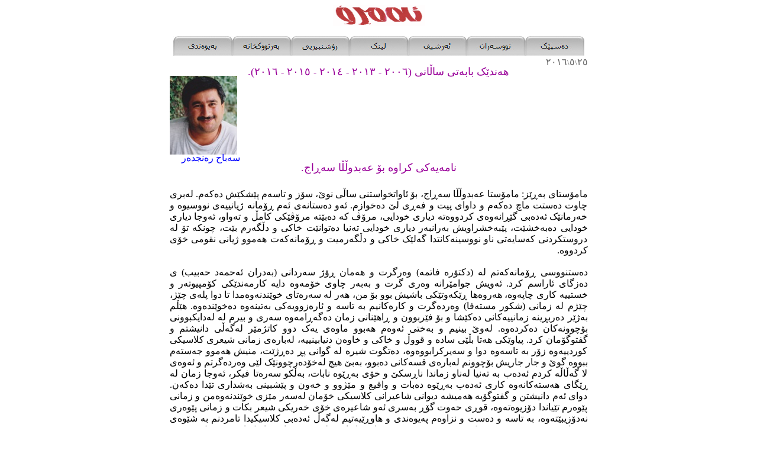

--- FILE ---
content_type: text/html
request_url: https://www.emrro.com/hendekbabatis.htm
body_size: 79638
content:
<html>

<head>
<meta http-equiv="Content-Type" content="text/html; charset=windows-1252">
<title>hendekbabatis</title>
<meta name="GENERATOR" content="Microsoft FrontPage 6.0">
<meta name="ProgId" content="FrontPage.Editor.Document">
<meta name="Microsoft Theme" content="none, default">
<meta name="Microsoft Border" content="none, default">
<script language="JavaScript">
<!--
function FP_swapImg() {//v1.0
 var doc=document,args=arguments,elm,n; doc.$imgSwaps=new Array(); for(n=2; n<args.length;
 n+=2) { elm=FP_getObjectByID(args[n]); if(elm) { doc.$imgSwaps[doc.$imgSwaps.length]=elm;
 elm.$src=elm.src; elm.src=args[n+1]; } }
}

function FP_preloadImgs() {//v1.0
 var d=document,a=arguments; if(!d.FP_imgs) d.FP_imgs=new Array();
 for(var i=0; i<a.length; i++) { d.FP_imgs[i]=new Image; d.FP_imgs[i].src=a[i]; }
}

function FP_getObjectByID(id,o) {//v1.0
 var c,el,els,f,m,n; if(!o)o=document; if(o.getElementById) el=o.getElementById(id);
 else if(o.layers) c=o.layers; else if(o.all) el=o.all[id]; if(el) return el;
 if(o.id==id || o.name==id) return o; if(o.childNodes) c=o.childNodes; if(c)
 for(n=0; n<c.length; n++) { el=FP_getObjectByID(id,c[n]); if(el) return el; }
 f=o.forms; if(f) for(n=0; n<f.length; n++) { els=f[n].elements;
 for(m=0; m<els.length; m++){ el=FP_getObjectByID(id,els[n]); if(el) return el; } }
 return null;
}
// -->
</script>
</head>

<body style="text-align: justify" onload="FP_preloadImgs(/*url*/'images/button6.jpg', /*url*/'images/button5.jpg', /*url*/'images/button98.jpg', /*url*/'images/button6F.jpg', /*url*/'images/button507.jpg', /*url*/'images/button506.jpg', /*url*/'images/button5E.jpg', /*url*/'images/button5D.jpg', /*url*/'images/button96.jpg', /*url*/'images/button95.jpg', /*url*/'images/button6D.jpg', /*url*/'images/button6C.jpg', /*url*/'images/button22.jpg', /*url*/'images/button21.jpg')">

<p dir="ltr" align="center">
		<font face="Unikurd Jino">
		<img border="0" src="images/image555555.png" width="155" height="36" style="z-index: -1"></font></p>
<div align="center">
	<table border="0" width="56%" id="table49" style="border-collapse: collapse">
		<tr>
			<td align="center">
<p align="center">
<font face="Unikurd Jino">
<a href="contactus.htm" style="color: #12c; cursor: pointer">
<img border="0" id="img1" src="images/button4.jpg" height="33" width="100" alt="&#1662;&#1607;&#8204;&#1740;&#1608;&#1607;&#8204;&#1606;&#1583;&#1740;" fp-style="fp-btn: Embossed Tab 5; fp-orig: 0" fp-title="&#1662;&#1607;&#8204;&#1740;&#1608;&#1607;&#8204;&#1606;&#1583;&#1740;" onmouseover="FP_swapImg(1,0,/*id*/'img1',/*url*/'images/button5.jpg')" onmouseout="FP_swapImg(0,0,/*id*/'img1',/*url*/'images/button4.jpg')" onmousedown="FP_swapImg(1,0,/*id*/'img1',/*url*/'images/button6.jpg')" onmouseup="FP_swapImg(0,0,/*id*/'img1',/*url*/'images/button5.jpg')"></a><a href="library.htm" style="color: #12c; cursor: pointer"><img border="0" id="img14" src="images/button6E.jpg" height="33" width="99" alt="&#1662;&#1607;&#8204;&#1585;&#1578;&#1608;&#1608;&#1705;&#1582;&#1575;&#1606;&#1607;&#8204;" onmouseover="FP_swapImg(1,0,/*id*/'img14',/*url*/'images/button6F.jpg')" onmouseout="FP_swapImg(0,0,/*id*/'img14',/*url*/'images/button6E.jpg')" onmousedown="FP_swapImg(1,0,/*id*/'img14',/*url*/'images/button98.jpg')" onmouseup="FP_swapImg(0,0,/*id*/'img14',/*url*/'images/button6F.jpg')" fp-style="fp-btn: Embossed Tab 5; fp-orig: 0" fp-title="&#1662;&#1607;&#8204;&#1585;&#1578;&#1608;&#1608;&#1705;&#1582;&#1575;&#1606;&#1607;&#8204;"></a><a href="edebiyuhuneriy.htm" style="color: #12c; cursor: pointer"><img border="0" id="img15" src="images/button508.jpg" height="33" width="99" alt="&#1585;&#1734;&#1588;&#1606;&#1576;&#1740;&#1585;&#1740;&#1740;" onmouseover="FP_swapImg(1,0,/*id*/'img15',/*url*/'images/button506.jpg')" onmouseout="FP_swapImg(0,0,/*id*/'img15',/*url*/'images/button508.jpg')" onmousedown="FP_swapImg(1,0,/*id*/'img15',/*url*/'images/button507.jpg')" onmouseup="FP_swapImg(0,0,/*id*/'img15',/*url*/'images/button506.jpg')" fp-style="fp-btn: Embossed Tab 5; fp-orig: 0" fp-title="&#1585;&#1734;&#1588;&#1606;&#1576;&#1740;&#1585;&#1740;&#1740;"></a><a href="links.htm" style="color: #12c; cursor: pointer"><img border="0" id="img10" src="images/button5C.jpg" height="33" width="99" alt="&#1604;&#1740;&#1606;&#1705;" onmouseover="FP_swapImg(1,0,/*id*/'img10',/*url*/'images/button5D.jpg')" onmouseout="FP_swapImg(0,0,/*id*/'img10',/*url*/'images/button5C.jpg')" onmousedown="FP_swapImg(1,0,/*id*/'img10',/*url*/'images/button5E.jpg')" onmouseup="FP_swapImg(0,0,/*id*/'img10',/*url*/'images/button5D.jpg')" fp-style="fp-btn: Embossed Tab 5; fp-orig: 0" fp-title="&#1604;&#1740;&#1606;&#1705;"></a><a href="archive.htm" style="color: #12c; cursor: pointer"><img border="0" id="img11" src="images/button100.jpg" height="33" width="99" alt="&#1574;&#1607;&#8204;&#1585;&#1588;&#1740;&#1601;" onmouseover="FP_swapImg(1,0,/*id*/'img11',/*url*/'images/button95.jpg')" onmouseout="FP_swapImg(0,0,/*id*/'img11',/*url*/'images/button100.jpg')" onmousedown="FP_swapImg(1,0,/*id*/'img11',/*url*/'images/button96.jpg')" onmouseup="FP_swapImg(0,0,/*id*/'img11',/*url*/'images/button95.jpg')" fp-style="fp-btn: Embossed Tab 5; fp-orig: 0" fp-title="&#1574;&#1607;&#8204;&#1585;&#1588;&#1740;&#1601;"></a><a href="nuseran.htm" style="color: #12c; cursor: pointer"><img border="0" id="img13" src="images/button6B1.jpg" height="33" width="99" alt="&#1606;&#1608;&#1608;&#1587;&#1607;&#8204;&#1585;&#1575;&#1606;" onmouseover="FP_swapImg(1,0,/*id*/'img13',/*url*/'images/button6C.jpg')" onmouseout="FP_swapImg(0,0,/*id*/'img13',/*url*/'images/button6B1.jpg')" onmousedown="FP_swapImg(1,0,/*id*/'img13',/*url*/'images/button6D.jpg')" onmouseup="FP_swapImg(0,0,/*id*/'img13',/*url*/'images/button6C.jpg')" fp-style="fp-btn: Embossed Tab 5; fp-orig: 0" fp-title="&#1606;&#1608;&#1608;&#1587;&#1607;&#8204;&#1585;&#1575;&#1606;"></a><a href="index.htm" style="color: #12c; cursor: pointer"><img border="0" id="img9" src="images/buttonF2.jpg" height="33" width="100" alt="&#1583;&#1607;&#8204;&#1587;&#1662;&#1742;&#1705;" onmouseover="FP_swapImg(1,0,/*id*/'img9',/*url*/'images/button21.jpg')" onmouseout="FP_swapImg(0,0,/*id*/'img9',/*url*/'images/buttonF2.jpg')" onmousedown="FP_swapImg(1,0,/*id*/'img9',/*url*/'images/button22.jpg')" onmouseup="FP_swapImg(0,0,/*id*/'img9',/*url*/'images/button21.jpg')" fp-style="fp-btn: Embossed Tab 5; fp-orig: 0" fp-title="&#1583;&#1607;&#8204;&#1587;&#1662;&#1742;&#1705;"></a></font></td>
		</tr>
	</table>
	</div>
<div align="center">
	<table border="0" width="56%" dir="rtl" id="table50" style="border-collapse: collapse" cellpadding="0" height="22">
		<tr>
			<td align="center" valign="top">
			<p dir="RTL" style="direction: rtl; unicode-bidi: embed; margin-bottom:-20px" align="justify">
			<font face="Unikurd Jino" color="#666666">&#1634;&#1637;<span lang="ar-kw"><font size="2">\</font></span>&#1637;<font size="2"><span lang="ar-kw">\</span></font>&#1634;&#1632;&#1633;&#1638;</font></p>
			<p dir="RTL" style="direction: rtl; unicode-bidi: embed; margin-bottom:-20px">
			<font face="Unikurd Jino" size="4" color="#990099">&#1607;&#1749;&#1606;&#1583;&#1742;&#1705; &#1576;&#1575;&#1576;&#1749;&#1578;&#1740; 
			&#1587;&#1575;&#1717;&#1575;&#1606;&#1740; (&#1634;&#1632;&#1632;&#1638; </font>
			<font face="Unikurd Jino" color="#990099">-</font><font face="Unikurd Jino" size="4" color="#990099"> 
			&#1634;&#1632;&#1633;&#1635; 
			</font>
			<font face="Unikurd Jino" color="#990099">-</font><font face="Unikurd Jino" size="4" color="#990099"> 
			&#1634;&#1632;&#1633;&#1636; 
			</font>
			<font face="Unikurd Jino" color="#990099">-</font><font face="Unikurd Jino" size="4" color="#990099"> 
			&#1634;&#1632;&#1633;&#1637;
			</font>
			<font face="Unikurd Jino" color="#990099">-</font><font face="Unikurd Jino" size="4" color="#990099"> 
			&#1634;&#1632;&#1633;&#1638;).</font></p>
			<p dir="RTL" style="direction: rtl; unicode-bidi: embed; margin-bottom:-20px" align="left">
			<img border="0" src="sebahrencder.jpg" width="114" height="133"></p>
			<p dir="RTL" style="direction: rtl; unicode-bidi: embed; margin-bottom:-20px" align="left">
			<font face="Unikurd Jino" color="#0000FF">&#1587;&#1749;&#1576;&#1575;&#1581; &#1585;&#1749;&#1606;&#1580;&#1583;&#1749;&#1585;&nbsp;&nbsp;&nbsp;&nbsp;&nbsp;
			</font></p>
			<p dir="RTL" style="direction: rtl; unicode-bidi: embed; margin-bottom:-20px">
			<font face="Unikurd Jino" size="4" color="#990099">&#1606;&#1575;&#1605;&#1749;&#1740;&#1749;&#1705;&#1740; &#1705;&#1585;&#1575;&#1608;&#1749; &#1576;&#1734; 
			&#1593;&#1749;&#1576;&#1583;&#1608;&#1717;&#1717;&#1575; &#1587;&#1749;&#1685;&#1575;&#1580;.</font></p>
			<p dir="RTL" style="direction: rtl; unicode-bidi: embed; margin-bottom:-20px" align="justify">
			&nbsp;</p>
			<p dir="RTL" style="direction: rtl; unicode-bidi: embed; margin-bottom:-20px" align="justify">
			&nbsp;</p>
			<p dir="RTL" style="direction: rtl; unicode-bidi: embed; margin-bottom:-20px" align="justify">
			<font face="Unikurd Jino">&#1605;&#1575;&#1605;&#1734;&#1587;&#1578;&#1575;&#1740; &#1576;&#1749;&#1685;&#1742;&#1586;: &#1605;&#1575;&#1605;&#1734;&#1587;&#1578;&#1575; &#1593;&#1749;&#1576;&#1583;&#1608;&#1717;&#1717;&#1575; &#1587;&#1749;&#1685;&#1575;&#1580;&#1548; &#1576;&#1734; &#1574;&#1575;&#1608;&#1575;&#1578;&#1582;&#1608;&#1575;&#1587;&#1578;&#1606;&#1740; &#1587;&#1575;&#1717;&#1740; &#1606;&#1608;&#1742;&#1548; 
			&#1587;&#1734;&#1586; &#1608; &#1578;&#1575;&#1587;&#1749;&#1605; &#1662;&#1742;&#1588;&#1705;&#1742;&#1588; &#1583;&#1749;&#1705;&#1749;&#1605;. &#1604;&#1749;&#1576;&#1585;&#1740; &#1670;&#1575;&#1608;&#1578; &#1583;&#1749;&#1587;&#1578;&#1578; &#1605;&#1575;&#1670; &#1583;&#1749;&#1705;&#1749;&#1605; &#1608; &#1583;&#1575;&#1608;&#1575;&#1740; &#1662;&#1740;&#1578; &#1608; 
			&#1601;&#1749;&#1685;&#1740; &#1604;&#1742; &#1583;&#1749;&#1582;&#1608;&#1575;&#1586;&#1605;. &#1574;&#1749;&#1608; &#1583;&#1749;&#1587;&#1578;&#1575;&#1606;&#1749;&#1740; &#1574;&#1749;&#1605; &#1685;&#1734;&#1605;&#1575;&#1606;&#1749; &#1688;&#1740;&#1575;&#1606;&#1740;&#1740;&#1749;&#1740; &#1606;&#1608;&#1608;&#1587;&#1740;&#1608;&#1749; &#1608; &#1582;&#1749;&#1585;&#1605;&#1575;&#1606;&#1742;&#1705; 
			&#1574;&#1749;&#1583;&#1749;&#1576;&#1740; &#1711;&#1742;&#1685;&#1575;&#1606;&#1749;&#1608;&#1749;&#1740; &#1705;&#1585;&#1583;&#1608;&#1608;&#1749;&#1578;&#1749; &#1583;&#1740;&#1575;&#1585;&#1740; &#1582;&#1608;&#1583;&#1575;&#1740;&#1740;&#1548; &#1605;&#1585;&#1734;&#1700; &#1705;&#1749; &#1583;&#1749;&#1576;&#1742;&#1578;&#1749; &#1605;&#1585;&#1734;&#1700;&#1742;&#1705;&#1740; &#1705;&#1575;&#1605;&#1717; 
			&#1608; &#1578;&#1749;&#1608;&#1575;&#1608;&#1548; &#1574;&#1749;&#1608;&#1580;&#1575; &#1583;&#1740;&#1575;&#1585;&#1740; &#1582;&#1608;&#1583;&#1575;&#1740;&#1740; &#1583;&#1749;&#1576;&#1749;&#1582;&#1588;&#1742;&#1578;&#1548; &#1662;&#1742;&#1576;&#1749;&#1582;&#1588;&#1585;&#1575;&#1608;&#1740;&#1588; &#1576;&#1749;&#1585;&#1575;&#1606;&#1576;&#1749;&#1585; &#1583;&#1740;&#1575;&#1585;&#1740; 
			&#1582;&#1608;&#1583;&#1575;&#1740;&#1740; &#1578;&#1749;&#1606;&#1740;&#1575; &#1583;&#1749;&#1578;&#1608;&#1575;&#1606;&#1742;&#1578; &#1582;&#1575;&#1705;&#1740; &#1608; &#1583;&#1717;&#1711;&#1749;&#1585;&#1605; &#1576;&#1742;&#1578;&#1548; &#1670;&#1608;&#1606;&#1705;&#1749; &#1578;&#1734; &#1604;&#1749; &#1583;&#1585;&#1608;&#1587;&#1578;&#1705;&#1585;&#1583;&#1606;&#1740; 
			&#1705;&#1749;&#1587;&#1575;&#1740;&#1749;&#1578;&#1740; &#1606;&#1575;&#1608; &#1606;&#1608;&#1608;&#1587;&#1740;&#1606;&#1749;&#1705;&#1575;&#1606;&#1578;&#1583;&#1575; &#1711;&#1749;&#1604;&#1742;&#1705; &#1582;&#1575;&#1705;&#1740; &#1608; &#1583;&#1717;&#1711;&#1749;&#1585;&#1605;&#1740;&#1578; &#1608; &#1685;&#1734;&#1605;&#1575;&#1606;&#1749;&#1705;&#1749;&#1578; &#1726;&#1749;&#1605;&#1608;&#1608; 
			&#1688;&#1740;&#1575;&#1606;&#1740; &#1606;&#1602;&#1608;&#1605;&#1740; &#1582;&#1734;&#1740; &#1705;&#1585;&#1583;&#1608;&#1608;&#1749;. <br>
			<br>
			&#1583;&#1749;&#1587;&#1578;&#1606;&#1608;&#1608;&#1587;&#1740; &#1685;&#1734;&#1605;&#1575;&#1606;&#1749;&#1705;&#1749;&#1578;&#1605; &#1604;&#1749; (&#1583;&#1705;&#1578;&#1734;&#1585;&#1749; &#1601;&#1575;&#1578;&#1605;&#1749;) &#1608;&#1749;&#1585;&#1711;&#1585;&#1578; &#1608; &#1726;&#1749;&#1605;&#1575;&#1606; &#1685;&#1734;&#1688; &#1587;&#1749;&#1585;&#1583;&#1575;&#1606;&#1740; 
			(&#1576;&#1749;&#1583;&#1585;&#1575;&#1606; &#1574;&#1749;&#1581;&#1605;&#1749;&#1583; &#1581;&#1749;&#1576;&#1740;&#1576;) &#1740; &#1583;&#1749;&#1586;&#1711;&#1575;&#1740; &#1574;&#1575;&#1585;&#1575;&#1587;&#1605; &#1705;&#1585;&#1583;. &#1574;&#1749;&#1608;&#1740;&#1588; &#1580;&#1608;&#1575;&#1605;&#1742;&#1585;&#1575;&#1606;&#1749; &#1608;&#1749;&#1585;&#1740; &#1711;&#1585;&#1578; 
			&#1608; &#1576;&#1749;&#1576;&#1749;&#1585; &#1670;&#1575;&#1608;&#1740; &#1582;&#1734;&#1605;&#1749;&#1608;&#1749; &#1583;&#1575;&#1740;&#1749; &#1705;&#1575;&#1585;&#1605;&#1749;&#1606;&#1583;&#1742;&#1705;&#1740; &#1705;&#1734;&#1605;&#1662;&#1740;&#1608;&#1578;&#1749;&#1585; &#1608; &#1582;&#1587;&#1578;&#1740;&#1740;&#1749; &#1705;&#1575;&#1585;&#1740; &#1670;&#1575;&#1662;&#1749;&#1608;&#1749;&#1548; 
			&#1726;&#1749;&#1585;&#1608;&#1749;&#1726;&#1575; &#1685;&#1742;&#1705;&#1749;&#1608;&#1578;&#1742;&#1705;&#1740; &#1576;&#1575;&#1588;&#1740;&#1588; &#1576;&#1608;&#1608; &#1576;&#1734; &#1605;&#1606;&#1548; &#1726;&#1749;&#1585; &#1604;&#1749; &#1587;&#1749;&#1585;&#1749;&#1578;&#1575;&#1740; &#1582;&#1608;&#1742;&#1606;&#1583;&#1606;&#1749;&#1608;&#1749;&#1605;&#1583;&#1575; &#1578;&#1575; 
			&#1583;&#1608;&#1575; &#1662;&#1604;&#1749;&#1740; &#1670;&#1742;&#1688;&#1548; &#1670;&#1742;&#1688;&#1605; &#1604;&#1749; &#1586;&#1605;&#1575;&#1606;&#1740; (&#1588;&#1705;&#1608;&#1585; &#1605;&#1587;&#1578;&#1749;&#1601;&#1575;) &#1608;&#1749;&#1585;&#1583;&#1749;&#1711;&#1585;&#1578; &#1608; &#1705;&#1575;&#1585;&#1749;&#1705;&#1575;&#1606;&#1740;&#1605; &#1576;&#1749; 
			&#1578;&#1575;&#1587;&#1749; &#1608; &#1574;&#1575;&#1585;&#1749;&#1586;&#1608;&#1608;&#1740;&#1749;&#1705;&#1740; &#1576;&#1749;&#1578;&#1740;&#1606;&#1749;&#1608;&#1749; &#1583;&#1749;&#1582;&#1608;&#1742;&#1606;&#1583;&#1749;&#1608;&#1749;. &#1726;&#1742;&#1717;&#1605; &#1576;&#1749;&#1688;&#1742;&#1585; &#1583;&#1749;&#1585;&#1576;&#1685;&#1740;&#1606;&#1749; 
			&#1586;&#1605;&#1575;&#1606;&#1740;&#1740;&#1749;&#1705;&#1575;&#1606;&#1740; &#1583;&#1749;&#1705;&#1742;&#1588;&#1575; &#1608; &#1576;&#1734; &#1601;&#1742;&#1585;&#1576;&#1608;&#1608;&#1606; &#1608; &#1685;&#1575;&#1726;&#1742;&#1606;&#1575;&#1606;&#1740; &#1586;&#1605;&#1575;&#1606; &#1583;&#1749;&#1711;&#1749;&#1685;&#1575;&#1605;&#1749;&#1608;&#1749; &#1587;&#1749;&#1585;&#1740; &#1608; 
			&#1576;&#1740;&#1585;&#1605; &#1604;&#1749; &#1604;&#1749;&#1583;&#1575;&#1740;&#1705;&#1576;&#1608;&#1608;&#1606;&#1740; &#1576;&#1734;&#1670;&#1608;&#1608;&#1606;&#1749;&#1705;&#1575;&#1606; &#1583;&#1749;&#1705;&#1585;&#1583;&#1749;&#1608;&#1749;. &#1604;&#1749;&#1608;&#1742; &#1576;&#1740;&#1606;&#1740;&#1605; &#1608; &#1576;&#1749;&#1582;&#1578;&#1740; &#1574;&#1749;&#1608;&#1749;&#1605; 
			&#1726;&#1749;&#1576;&#1608;&#1608; &#1605;&#1575;&#1608;&#1749;&#1740; &#1740;&#1749;&#1705; &#1583;&#1608;&#1608; &#1705;&#1575;&#1578;&#1688;&#1605;&#1742;&#1585; &#1604;&#1749;&#1711;&#1749;&#1717;&#1740; &#1583;&#1575;&#1606;&#1740;&#1588;&#1578;&#1605; &#1608; &#1711;&#1601;&#1578;&#1608;&#1711;&#1734;&#1605;&#1575;&#1606; &#1705;&#1585;&#1583;. &#1662;&#1740;&#1575;&#1608;&#1742;&#1705;&#1740; 
			&#1726;&#1749;&#1578;&#1575; &#1576;&#1717;&#1742;&#1740; &#1587;&#1575;&#1583;&#1749; &#1608; &#1602;&#1608;&#1608;&#1717; &#1608; &#1582;&#1575;&#1705;&#1740; &#1608; &#1582;&#1575;&#1608;&#1749;&#1606; &#1583;&#1606;&#1740;&#1575;&#1576;&#1740;&#1606;&#1740;&#1740;&#1749;&#1548; &#1604;&#1749;&#1576;&#1575;&#1585;&#1749;&#1740; &#1586;&#1605;&#1575;&#1606;&#1740; &#1588;&#1740;&#1593;&#1585;&#1740; 
			&#1705;&#1604;&#1575;&#1587;&#1740;&#1705;&#1740; &#1705;&#1608;&#1585;&#1583;&#1740;&#1740;&#1749;&#1608;&#1749; &#1586;&#1734;&#1585; &#1576;&#1749; &#1578;&#1575;&#1587;&#1749;&#1608;&#1749; &#1583;&#1608;&#1575; &#1608; &#1587;&#1749;&#1740;&#1585;&#1705;&#1585;&#1575;&#1576;&#1608;&#1608;&#1749;&#1608;&#1749;&#1548; &#1583;&#1749;&#1578;&#1711;&#1608;&#1578; &#1588;&#1740;&#1585;&#1749; &#1604;&#1749; 
			&#1711;&#1608;&#1575;&#1606;&#1740; &#1662;&#1685; &#1583;&#1749;&#1685;&#1688;&#1742;&#1578;&#1548; &#1605;&#1606;&#1740;&#1588; &#1726;&#1749;&#1605;&#1608;&#1608; &#1580;&#1749;&#1587;&#1578;&#1749;&#1605; &#1576;&#1576;&#1608;&#1608;&#1749; &#1711;&#1608;&#1742; &#1608; &#1580;&#1575;&#1585; &#1580;&#1575;&#1585;&#1740;&#1588; &#1576;&#1734;&#1670;&#1608;&#1608;&#1606;&#1605; 
			&#1604;&#1749;&#1576;&#1575;&#1585;&#1749;&#1740; &#1602;&#1587;&#1749;&#1705;&#1575;&#1606;&#1740; &#1583;&#1749;&#1576;&#1608;&#1608;&#1548; &#1576;&#1749;&#1576;&#1742; &#1726;&#1740;&#1670; &#1604;&#1749;&#1582;&#1734;&#1583;&#1749;&#1585;&#1670;&#1608;&#1608;&#1606;&#1742;&#1705; &#1604;&#1742;&#1740; &#1608;&#1749;&#1585;&#1583;&#1749;&#1711;&#1585;&#1578;&#1605; &#1608; &#1574;&#1749;&#1608;&#1749;&#1740; 
			&#1604;&#1575; &#1711;&#1749;&#1717;&#1575;&#1717;&#1749; &#1705;&#1585;&#1583;&#1605; &#1574;&#1749;&#1583;&#1749;&#1576; &#1576;&#1749; &#1578;&#1749;&#1606;&#1740;&#1575; &#1604;&#1749;&#1606;&#1575;&#1608; &#1586;&#1605;&#1575;&#1606;&#1583;&#1575; &#1606;&#1575;&#1685;&#1587;&#1705;&#1742; &#1608; &#1582;&#1734;&#1740; &#1576;&#1749;&#1685;&#1742;&#1608;&#1749; 
			&#1606;&#1575;&#1576;&#1575;&#1578;&#1548; &#1576;&#1749;&#1717;&#1705;&#1608; &#1587;&#1749;&#1585;&#1749;&#1578;&#1575; &#1601;&#1740;&#1705;&#1585;&#1548; &#1574;&#1749;&#1608;&#1580;&#1575; &#1586;&#1605;&#1575;&#1606; &#1604;&#1749; &#1685;&#1742;&#1711;&#1575;&#1740; &#1726;&#1749;&#1587;&#1578;&#1749;&#1705;&#1575;&#1606;&#1749;&#1608;&#1749; &#1705;&#1575;&#1585;&#1740; &#1574;&#1749;&#1583;&#1749;&#1576; 
			&#1576;&#1749;&#1685;&#1742;&#1608;&#1749; &#1583;&#1749;&#1576;&#1575;&#1578; &#1608; &#1608;&#1575;&#1602;&#1740;&#1593; &#1608; &#1605;&#1742;&#1688;&#1608;&#1608; &#1608; &#1582;&#1749;&#1608;&#1606; &#1608; &#1662;&#1742;&#1588;&#1576;&#1740;&#1606;&#1740; &#1576;&#1749;&#1588;&#1583;&#1575;&#1585;&#1740; &#1578;&#1742;&#1583;&#1575; &#1583;&#1749;&#1705;&#1749;&#1606;. 
			&#1583;&#1608;&#1575;&#1740; &#1574;&#1749;&#1605; &#1583;&#1575;&#1606;&#1740;&#1588;&#1578;&#1606; &#1608; &#1711;&#1601;&#1578;&#1608;&#1711;&#1734;&#1740;&#1749; &#1726;&#1749;&#1605;&#1740;&#1588;&#1749; &#1583;&#1740;&#1608;&#1575;&#1606;&#1740; &#1588;&#1575;&#1593;&#1740;&#1585;&#1575;&#1606;&#1740; &#1705;&#1604;&#1575;&#1587;&#1740;&#1705;&#1740; &#1582;&#1734;&#1605;&#1575;&#1606; 
			&#1604;&#1749;&#1587;&#1749;&#1585; &#1605;&#1742;&#1586;&#1740; &#1582;&#1608;&#1742;&#1606;&#1583;&#1606;&#1749;&#1608;&#1749;&#1605;&#1606; &#1608; &#1586;&#1605;&#1575;&#1606;&#1740; &#1662;&#1742;&#1608;&#1749;&#1585;&#1605; &#1578;&#1742;&#1740;&#1575;&#1606;&#1583;&#1575; &#1583;&#1734;&#1586;&#1740;&#1608;&#1749;&#1578;&#1749;&#1608;&#1749;&#1548; &#1602;&#1608;&#1685;&#1740; &#1581;&#1749;&#1608;&#1578; 
			&#1711;&#1734;&#1685; &#1576;&#1749;&#1587;&#1585;&#1740; &#1574;&#1749;&#1608; &#1588;&#1575;&#1593;&#1740;&#1585;&#1749;&#1740; &#1582;&#1734;&#1740; &#1582;&#1749;&#1585;&#1740;&#1705;&#1740; &#1588;&#1740;&#1593;&#1585; &#1576;&#1705;&#1575;&#1578; &#1608; &#1586;&#1605;&#1575;&#1606;&#1740; &#1662;&#1742;&#1608;&#1749;&#1585;&#1740; 
			&#1606;&#1749;&#1583;&#1734;&#1586;&#1740;&#1576;&#1742;&#1578;&#1749;&#1608;&#1749;&#1548; &#1576;&#1749; &#1578;&#1575;&#1587;&#1749; &#1608; &#1583;&#1749;&#1587;&#1578; &#1608; &#1606;&#1586;&#1575;&#1608;&#1749;&#1605; &#1662;&#1749;&#1740;&#1608;&#1749;&#1606;&#1583;&#1740; &#1608; &#1726;&#1575;&#1608;&#1685;&#1742;&#1740;&#1749;&#1578;&#1740;&#1605; &#1604;&#1749;&#1711;&#1749;&#1717; 
			&#1574;&#1749;&#1583;&#1749;&#1576;&#1740; &#1705;&#1604;&#1575;&#1587;&#1740;&#1705;&#1740;&#1583;&#1575; &#1578;&#1575;&#1605;&#1585;&#1583;&#1606;&#1605; &#1576;&#1749; &#1588;&#1742;&#1608;&#1749;&#1740; &#1574;&#1742;&#1587;&#1578;&#1575;&#1605; &#1576;&#1605;&#1742;&#1606;&#1742;&#1578;&#1749;&#1608;&#1749;&#1548; &#1574;&#1749;&#1583;&#1749;&#1576; &#1583;&#1749;&#1585;&#1705;&#1749;&#1608;&#1578;&#1749;&#1740; 
			&#1685;&#1734;&#1581; &#1608; &#1586;&#1749;&#1608;&#1740; &#1608; &#1688;&#1740;&#1575;&#1606;&#1749;&#1548; &#1606;&#1575;&#1578;&#1608;&#1575;&#1606;&#1742;&#1578; &#1604;&#1749;&#1605; &#1587;&#1742; &#1582;&#1575;&#1606;&#1749; &#1583;&#1740;&#1575;&#1585;&#1740;&#1705;&#1585;&#1575;&#1608;&#1749; &#1583;&#1608;&#1608;&#1585; &#1576;&#1705;&#1749;&#1608;&#1742;&#1578;&#1749;&#1608;&#1749;. 
			&#1726;&#1749;&#1605;&#1608;&#1608; &#1580;&#1608;&#1608;&#1717;&#1749;&#1740;&#1749;&#1705;&#1740; &#1605;&#1585;&#1734;&#1700;&#1740;&#1588; &#1604;&#1749;&#1605; &#1587;&#1742; &#1582;&#1575;&#1606;&#1749;&#1740;&#1749;&#1583;&#1575; &#1711;&#1749;&#1588;&#1749; &#1583;&#1749;&#1705;&#1575;&#1578; &#1608; &#1582;&#1734;&#1740; &#1576;&#1749;&#1608;&#1740; &#1583;&#1740; 
			&#1583;&#1749;&#1606;&#1575;&#1587;&#1742;&#1606;&#1742;&#1578; &#1608; &#1608;&#1749;&#1585;&#1583;&#1749;&#1711;&#1740;&#1585;&#1742;&#1578;. <br>
			<br>
			(&#1583;&#1705;&#1578;&#1734;&#1585; &#1601;&#1608;&#1574;&#1575;&#1583; &#1685;&#1749;&#1588;&#1740;&#1583;) &#1604;&#1742;&#1705;&#1734;&#1717;&#1740;&#1606;&#1749;&#1608;&#1749;&#1740;&#1749;&#1705;&#1740; &#1604;&#1749;&#1576;&#1575;&#1585;&#1749;&#1740; &#1574;&#1749;&#1586;&#1605;&#1608;&#1608;&#1606;&#1740; &#1578;&#1734; &#1608; &#1605;&#1740;&#1578;&#1575; &#1685;&#1734;&#1605;&#1575;&#1606; 
			&#1606;&#1608;&#1608;&#1587;&#1740;&#1608;&#1749; &#1608; &#1586;&#1734;&#1585; &#1576;&#1749; &#1685;&#1608;&#1608;&#1606; &#1608; &#1685;&#1749;&#1608;&#1575;&#1606;&#1740; &#1574;&#1575;&#1605;&#1575;&#1688;&#1749; &#1576;&#1749;&#1608;&#1749; &#1583;&#1749;&#1583;&#1575;&#1578; &#1605;&#1740;&#1578;&#1575; &#1670;&#1740;&#1585;&#1734;&#1705; &#1608; &#1605;&#1740;&#1578;&#1575; 
			&#1685;&#1734;&#1605;&#1575;&#1606; &#1604;&#1749; &#1574;&#1749;&#1586;&#1605;&#1608;&#1608;&#1606;&#1740; &#1578;&#1734;&#1608;&#1749; &#1726;&#1575;&#1578;&#1608;&#1608;&#1749;&#1578;&#1749; &#1606;&#1575;&#1608; &#1574;&#1749;&#1583;&#1749;&#1576;&#1740; &#1705;&#1608;&#1585;&#1583;&#1740;&#1740;&#1749;&#1608;&#1749; &#1608; &#1576;&#1749;&#1585;&#1583;&#1749;&#1608;&#1575;&#1605;&#1740;&#1588; &#1604;&#1749; 
			&#1574;&#1749;&#1586;&#1605;&#1608;&#1608;&#1606;&#1740; &#1711;&#1734;&#1685;&#1575;&#1606;&#1583;&#1606; &#1608; &#1606;&#1608;&#1742;&#1576;&#1749;&#1582;&#1588;&#1740;&#1583;&#1575;&#1740; &#1608; &#1578;&#1575;&#1605;&#1575;&#1608;&#1749;&#1740;&#1749;&#1705;&#1740; &#1583;&#1608;&#1608;&#1585; &#1608; &#1583;&#1585;&#1742;&#1688;&#1740;&#1588; &#1726;&#1742;&#1586;&#1740; 
			&#1583;&#1575;&#1726;&#1742;&#1606;&#1575;&#1606;&#1740; &#1582;&#1734;&#1578; &#1583;&#1749;&#1662;&#1575;&#1585;&#1742;&#1586;&#1740;&#1578;&#1548; &#1604;&#1742;&#1705;&#1734;&#1717;&#1749;&#1585;&#1740; &#1576;&#1575;&#1588; &#1604;&#1608;&#1608;&#1578;&#1705;&#1749;&#1740;&#1749;&#1705; &#1662;&#1742;&#1588;&#1575;&#1606;&#1740; &#1606;&#1608;&#1608;&#1587;&#1749;&#1585; &#1583;&#1749;&#1583;&#1575;&#1578; &#1608; 
			&#1583;&#1749;&#1717;&#1742;&#1578;: &#1581;&#1749;&#1586;&#1583;&#1749;&#1705;&#1749;&#1605; &#1604;&#1749;&#1608;&#1742;&#1583;&#1575; &#1576;&#1578;&#1576;&#1740;&#1606;&#1605;. &#1605;&#1585;&#1734;&#1700; &#1705;&#1575;&#1578;&#1742;&#1705; &#1670;&#1575;&#1608; &#1583;&#1575;&#1583;&#1749;&#1582;&#1575; &#1608; &#1582;&#1749;&#1740;&#1575;&#1717; &#1583;&#1749;&#1705;&#1575;&#1578; 
			&#1578;&#1749;&#1606;&#1740;&#1575; &#1608;&#1742;&#1606;&#1749;&#1740; &#1574;&#1749;&#1608; &#1574;&#1575;&#1608;&#1575;&#1578;&#1575;&#1606;&#1749; &#1583;&#1749;&#1576;&#1740;&#1606;&#1742;&#1578;.<br>
			<br>
			&#1576;&#1749;&#1604;&#1575;&#1605;&#1749;&#1608;&#1749; &#1711;&#1585;&#1740;&#1606;&#1711; &#1576;&#1608;&#1608; &#1711;&#1734;&#1700;&#1575;&#1585;&#1749;&#1705;&#1749;&#1578; &#1576;&#1734; &#1576;&#1606;&#1742;&#1585;&#1605;&#1548; &#1576;&#1749;&#1717;&#1575;&#1605; &#1574;&#1749;&#1608; &#1576;&#1585;&#1575;&#1583;&#1749;&#1585;&#1749;&#1740; &#1604;&#1749;&#1604;&#1575;&#1578;&#1749;&#1608;&#1749; 
			&#1726;&#1575;&#1578;&#1576;&#1608;&#1608; &#1711;&#1608;&#1578;&#1740;: &#1580;&#1575;&#1606;&#1578;&#1575;&#1605; &#1662;&#1685;&#1749; &#1608; &#1606;&#1575;&#1578;&#1608;&#1575;&#1606;&#1605; &#1576;&#1740;&#1576;&#1749;&#1605;&#1548; &#1583;&#1575;&#1608;&#1575;&#1740; &#1576;&#1608;&#1608;&#1585;&#1583;&#1606;&#1740; &#1705;&#1585;&#1583;. 
			&#1606;&#1575;&#1608;&#1608;&#1606;&#1740;&#1588;&#1575;&#1606;&#1740; &#1582;&#1734;&#1578;&#1605; &#1576;&#1749;&#1583;&#1585;&#1608;&#1587;&#1578;&#1740; &#1576;&#1734; &#1576;&#1606;&#1608;&#1608;&#1587;&#1749;&#1548; &#1576;&#1749;&#1717;&#1705;&#1608; &#1576;&#1749; &#1662;&#1734;&#1587;&#1578; &#1576;&#1734;&#1578; &#1576;&#1606;&#1742;&#1585;&#1605;. &#1604;&#1749;&#1711;&#1749;&#1717; 
			&#1711;&#1734;&#1700;&#1575;&#1585;&#1749;&#1705;&#1749;&#1583;&#1575; &#1726;&#1749;&#1608;&#1717; &#1583;&#1749;&#1583;&#1749;&#1605; &#1578;&#1749;&#1608;&#1575;&#1608;&#1740; &#1576;&#1749;&#1585;&#1726;&#1749;&#1605;&#1740; ( &#1705;&#1575;&#1585;&#1608;&#1575;&#1606; &#1593;&#1608;&#1605;&#1749;&#1585; &#1705;&#1575;&#1705;&#1749; &#1587;&#1608;&#1608;&#1585; &#1608; 
			&#1580;&#1749;&#1576;&#1575;&#1585; &#1580;&#1749;&#1605;&#1575;&#1604; &#1594;&#1749;&#1585;&#1740;&#1576; &#1608; &#1593;&#1749;&#1578;&#1575; &#1605;&#1581;&#1749;&#1605;&#1749;&#1583; &#1608; &#1574;&#1575;&#1585;&#1575;&#1605; &#1705;&#1575;&#1705;&#1749;&#1740; &#1601;&#1749;&#1604;&#1575;&#1581;) &#1578; &#1576;&#1734; &#1576;&#1606;&#1742;&#1585;&#1605;&#1548; &#1705;&#1749; 
			&#1582;&#1734;&#1605; &#1576;&#1749;&#1608;&#1585;&#1583;&#1740; &#1583;&#1749;&#1740;&#1575;&#1606;&#1582;&#1608;&#1742;&#1606;&#1605;&#1749;&#1608;&#1749; &#1608; &#1726;&#1749;&#1587;&#1578; &#1583;&#1749;&#1705;&#1749;&#1605; &#1580;&#1740;&#1575;&#1608;&#1575;&#1586;&#1740;&#1740;&#1575;&#1606; &#1604;&#1749;&#1711;&#1749;&#1717; &#1670;&#1740;&#1585;&#1734;&#1705;&#1606;&#1608;&#1608;&#1587;&#1575;&#1606;&#1740; 
			&#1608;&#1749;&#1705;: ( &#1593;&#1749;&#1576;&#1583;&#1608;&#1717;&#1717;&#1575; &#1587;&#1749;&#1685;&#1575;&#1580;&#1548; &#1685;&#1749;&#1608;&#1601; &#1576;&#1742;&#1711;&#1749;&#1585;&#1583;&#1548; &#1605;&#1581;&#1749;&#1605;&#1749;&#1583; &#1605;&#1608;&#1705;&#1585;&#1740;&#1548; &#1581;&#1749;&#1605;&#1749; &#1601;&#1585;&#1740;&#1602; &#1581;&#1749;&#1587;&#1749;&#1606;) &#1608; 
			&#1705;&#1749;&#1587;&#1575;&#1606;&#1740; &#1583;&#1740; &#1726;&#1749;&#1740;&#1749;&#1548; &#1574;&#1575;&#1587;&#1578;&#1742;&#1705;&#1606; &#1604;&#1749; &#1574;&#1575;&#1587;&#1578;&#1749;&#1705;&#1575;&#1606;&#1740; &#1606;&#1608;&#1608;&#1587;&#1740;&#1606; &#1608; &#1583;&#1575;&#1726;&#1742;&#1606;&#1575;&#1606;. &#1576;&#1575; &#1662;&#1575;&#1585;&#1749;&#1740; 
			&#1662;&#1734;&#1587;&#1578;&#1740;&#1588;&#1605; &#1586;&#1740;&#1575;&#1583; &#1604;&#1749;&#1587;&#1749;&#1585; &#1576;&#1705;&#1749;&#1608;&#1742;&#1600;&#1578;. &#1711;&#1585;&#1601;&#1578; &#1606;&#1740;&#1740;&#1749; &#1576;&#1749;&#1587; &#1576;&#1749;&#1604;&#1575;&#1605;&#1749;&#1608;&#1749; &#1605;&#1749;&#1576;&#1749;&#1587;&#1578;&#1749; &#1578;&#1734; 
			&#1574;&#1575;&#1711;&#1575;&#1583;&#1575;&#1585;&#1740; &#1574;&#1749;&#1608; &#1583;&#1575;&#1726;&#1742;&#1606;&#1749;&#1585;&#1575;&#1606;&#1749;&#1740; &#1606;&#1749;&#1608;&#1749;&#1740; &#1583;&#1608;&#1575;&#1740; &#1582;&#1734;&#1578; &#1576;&#1740;&#1578; &#1608; &#1726;&#1742;&#1717;&#1740; &#1583;&#1575;&#1726;&#1742;&#1606;&#1575;&#1606;&#1740;&#1575;&#1606; &#1576;&#1576;&#1740;&#1606;&#1740;&#1578; 
			&#1608; &#1576;&#1749;&#1576;&#1608;&#1608;&#1606;&#1740;&#1575;&#1606; &#1583;&#1717;&#1582;&#1734;&#1588; &#1576;&#1740;&#1578;. &#1605;&#1606; &#1606;&#1749;&#1608;&#1749;&#1740; &#1583;&#1608;&#1575;&#1740; &#1582;&#1734;&#1605; &#1608;&#1585;&#1583;&#1578;&#1585; &#1604;&#1749; &#1606;&#1749;&#1608;&#1749;&#1740; &#1662;&#1742;&#1588;&#1749; &#1582;&#1734;&#1605; 
			&#1583;&#1749;&#1582;&#1608;&#1742;&#1606;&#1605;&#1749;&#1608;&#1749;. &#1582;&#1608;&#1742;&#1606;&#1583;&#1606;&#1749;&#1608;&#1749;&#1740;&#1575;&#1606; &#1578;&#1749;&#1606;&#1583;&#1585;&#1608;&#1587;&#1578;&#1740;&#1605; &#1576;&#1575;&#1588; &#1583;&#1749;&#1705;&#1575;&#1578;&#1548; &#1726;&#1749;&#1585;&#1608;&#1749;&#1726;&#1575; &#1604;&#1575;&#1608;&#1740;&#1588; &#1583;&#1749;&#1576;&#1742;&#1578; 
			&#1574;&#1749;&#1608; &#1662;&#1585;&#1587;&#1740;&#1575;&#1585;&#1749; &#1604;&#1749;&#1582;&#1734;&#1740; &#1576;&#1705;&#1575;&#1578;. &#1670;&#1740; &#1604;&#1749;&#1608; &#1726;&#1749;&#1605;&#1608;&#1608; &#1606;&#1608;&#1608;&#1587;&#1749;&#1585;&#1575;&#1606;&#1749;&#1740;&#1548; &#1705;&#1749; &#1662;&#1742;&#1588; &#1574;&#1749;&#1608; &#1726;&#1749;&#1576;&#1608;&#1608;&#1606; &#1608; 
			&#1726;&#1749;&#1606; &#1580;&#1740;&#1575;&#1740; &#1583;&#1749;&#1705;&#1575;&#1578;&#1749;&#1608;&#1749;. &#1576;&#1749; &#1578;&#1575;&#1587;&#1749; &#1608; &#1583;&#1749;&#1587;&#1578; &#1608; &#1606;&#1586;&#1575;&#1608;&#1749;&#1605;&#1548; &#1574;&#1740;&#1585;&#1749;&#1740;&#1740; &#1583;&#1575;&#1578;&#1606;&#1749;&#1711;&#1585;&#1742;&#1578; &#1576;&#1749; 
			&#1574;&#1734;&#1582;&#1749;&#1740; &#1711;&#1740;&#1575;&#1606;&#1740;&#1740;&#1749;&#1608;&#1749; &#1576;&#1740;&#1575;&#1606;&#1582;&#1608;&#1742;&#1606;&#1740;&#1578;&#1749;&#1608;&#1749;&#1548; &#1670;&#1608;&#1606;&#1705;&#1749; &#1604;&#1575;&#1740; &#1574;&#1742;&#1605;&#1749;&#1605;&#1575;&#1606;&#1575;&#1606; &#1662;&#1742;&#1588; &#1574;&#1749;&#1608;&#1749;&#1740; 
			&#1583;&#1749;&#1587;&#1578;&#1582;&#1734;&#1588;&#1740; &#1583;&#1575;&#1726;&#1742;&#1606;&#1575;&#1606; &#1604;&#1749;&#1606;&#1749;&#1608;&#1749;&#1740; &#1583;&#1608;&#1575;&#1740; &#1582;&#1734;&#1605;&#1575;&#1606; &#1576;&#1705;&#1749;&#1740;&#1606;&#1548; &#1662;&#1740;&#1604;&#1575;&#1606;&#1740; &#1574;&#1749;&#1608;&#1749; &#1583;&#1575;&#1583;&#1749;&#1606;&#1742;&#1740;&#1606;&#1749;&#1608;&#1749; 
			&#1670;&#1734;&#1606; &#1605;&#1604;&#1740;&#1575;&#1606; &#1576;&#1588;&#1705;&#1742;&#1606;&#1742;&#1606; &#1608; &#1583;&#1717;&#1587;&#1575;&#1585;&#1583;&#1740;&#1575;&#1606; &#1576;&#1705;&#1749;&#1740;&#1606; &#1576;&#1749;&#1585;&#1575;&#1606;&#1576;&#1749;&#1585; &#1606;&#1608;&#1608;&#1587;&#1740;&#1606; &#1608; &#1576;&#1749;&#1585;&#1583;&#1749;&#1608;&#1575;&#1605;&#1576;&#1608;&#1608;&#1606;. 
			&#1574;&#1749;&#1711;&#1749;&#1585;&#1670;&#1740; &#1576;&#1575;&#1588; &#1578;&#1734; &#1583;&#1749;&#1606;&#1575;&#1587;&#1605; &#1604;&#1749;&#1608; &#1580;&#1734;&#1585;&#1749; &#1705;&#1749;&#1587;&#1575;&#1606;&#1749; &#1606;&#1740;&#1578; &#1604;&#1749; &#1583;&#1575;&#1726;&#1742;&#1606;&#1575;&#1606;&#1740; &#1705;&#1749;&#1587;&#1575;&#1606;&#1740; &#1578;&#1585; &#1587;&#1717; 
			&#1576;&#1705;&#1749;&#1740;&#1578;&#1749;&#1608;&#1749;&#1548; &#1576;&#1749;&#1717;&#1575;&#1605; &#1602;&#1587;&#1749;&#1740;&#1749;&#1705;&#1749; &#1583;&#1749;&#1740;&#1705;&#1749;&#1605; &#1586;&#1749;&#1585;&#1749;&#1585;&#1740; &#1605;&#1585;&#1734;&#1700; &#1608; &#1605;&#1575;&#1585; &#1608; &#1605;&#1742;&#1585;&#1608;&#1608;&#1740; &#1578;&#1742;&#1583;&#1575; &#1606;&#1740;&#1740;&#1749;.<br>
			<br>
			&#1583;&#1749;&#1587;&#1578;&#1606;&#1608;&#1608;&#1587;&#1740; &#1740;&#1575;&#1583;&#1575;&#1588;&#1578;&#1606;&#1575;&#1605;&#1749;&#1705;&#1749;&#1578; &#1576;&#1734; &#1606;&#1575;&#1585;&#1583;&#1576;&#1608;&#1608;&#1605;&#1548; &#1608;&#1749;&#1585;&#1605; &#1711;&#1585;&#1578;. &#1726;&#1749;&#1585; &#1588;&#1749;&#1588; &#1583;&#1749;&#1601;&#1578;&#1749;&#1585;&#1749;&#1705;&#1749;&#1740;&#1605; 
			&#1582;&#1608;&#1742;&#1606;&#1583;&#1749;&#1608;&#1749;&#1548; &#1608;&#1749;&#1705; &#1588;&#1742;&#1608;&#1575;&#1586;&#1740; &#1606;&#1608;&#1608;&#1587;&#1740;&#1606; &#1726;&#1749;&#1578;&#1575; &#1576;&#1717;&#1742;&#1740; &#1580;&#1608;&#1575;&#1606;&#1749; &#1608; &#1662;&#1685;&#1749; &#1604;&#1749; &#1588;&#1705;&#1734;&#1740; &#1606;&#1608;&#1608;&#1587;&#1740;&#1606;&#1548; 
			&#1583;&#1575;&#1608;&#1575;&#1740; &#1574;&#1749;&#1608;&#1749;&#1578; &#1604;&#1742; &#1705;&#1585;&#1583;&#1608;&#1608;&#1605; &#1576;&#1740;&#1662;&#1575;&#1585;&#1742;&#1586;&#1605;. (&#1583;&#1608;&#1575;&#1740; &#1605;&#1585;&#1583;&#1606;) &#1578; &#1726;&#1749;&#1608;&#1717;&#1740; &#1670;&#1575;&#1662;&#1740; &#1576;&#1583;&#1749;&#1605;. &#1574;&#1749;&#1711;&#1749;&#1585; 
			&#1605;&#1606; &#1662;&#1742;&#1588; &#1578;&#1734; &#1606;&#1749;&#1705;&#1749;&#1608;&#1578;&#1605; &#1576;&#1749; &#1583;&#1717;&#1606;&#1740;&#1575;&#1740;&#1740;&#1749;&#1608;&#1749;&#1548; &#1576;&#1742; &#1574;&#1749;&#1605; &#1604;&#1575; &#1608; &#1574;&#1749;&#1608;&#1604;&#1575; &#1580;&#1742;&#1576;&#1749;&#1580;&#1742; &#1583;&#1749;&#1576;&#1742;&#1578;. 
			&#1574;&#1749;&#1711;&#1749;&#1585;&#1670;&#1740; &#1576;&#1749;&#1588;&#1742;&#1705;&#1740; &#1586;&#1734;&#1585;&#1740; &#1574;&#1749;&#1608; &#1605;&#1575;&#1608;&#1749;&#1740;&#1749;&#1740; &#1578;&#1734; &#1576;&#1575;&#1587;&#1740; &#1583;&#1749;&#1705;&#1749;&#1740;&#1578; &#1605;&#1606; &#1578;&#1742;&#1740;&#1583;&#1575; &#1606;&#1749;&#1688;&#1740;&#1575;&#1608;&#1605;. 
			&#1576;&#1749;&#1578;&#1575;&#1740;&#1576;&#1749;&#1578;&#1740; &#1605;&#1575;&#1608;&#1749;&#1740; &#1662;&#1742;&#1588;&#1605;&#1749;&#1585;&#1711;&#1575;&#1740;&#1749;&#1578;&#1740;&#1578; &#1604;&#1749; &#1588;&#1749;&#1587;&#1578;&#1749;&#1705;&#1575;&#1606;&#1583;&#1575;&#1548; &#1576;&#1749;&#1717;&#1575;&#1605; &#1608;&#1749;&#1705; &#1726;&#1749;&#1587;&#1578;&#1548; &#1726;&#1749;&#1587;&#1578; 
			&#1583;&#1749;&#1705;&#1749;&#1605; &#1604;&#1749;&#1711;&#1749;&#1717; &#1583;&#1749;&#1608;&#1585;&#1608;&#1576;&#1749;&#1585;&#1583;&#1575; &#1586;&#1734;&#1585; &#1578;&#1608;&#1606;&#1583; &#1608; &#1578;&#1740;&#1688; &#1608; &#1578;&#1608;&#1608;&#1685;&#1749;&#1740;. &#1662;&#1742;&#1588;&#1740;&#1575;&#1586; &#1583;&#1749;&#1705;&#1749;&#1605; &#1576;&#1749; &#1670;&#1749;&#1606;&#1583; 
			&#1662;&#1749;&#1585;&#1749;&#1711;&#1585;&#1575;&#1601;&#1742;&#1705;&#1583;&#1575; &#1576;&#1670;&#1740;&#1578;&#1749;&#1608;&#1749;. &#1726;&#1749;&#1606;&#1583;&#1742;&#1705; &#1576;&#1734;&#1670;&#1608;&#1608;&#1606; &#1726;&#1749;&#1740;&#1749; &#1604;&#1575;&#1740; &#1576;&#1583;&#1749;&#1740;&#1578;&#1548; &#1740;&#1575;&#1606; &#1587;&#1608;&#1608;&#1705;&#1740; &#1576;&#1705;&#1749;&#1740;&#1578;. 
			&#1605;&#1606; &#1662;&#1742;&#1605; &#1608;&#1575;&#1740;&#1749;: (&#1574;&#1749;&#1608; &#1602;&#1587;&#1749;&#1740;&#1749;&#1740; &#1576;&#1749; &#1726;&#1575;&#1608;&#1575;&#1585; &#1583;&#1749;&#1711;&#1608;&#1578;&#1585;&#1742;&#1578;&#1548; &#1576;&#1749;&#1726;&#1742;&#1605;&#1606;&#1740;&#1588; &#1583;&#1749;&#1711;&#1608;&#1578;&#1585;&#1742;&#1578;). 
			&#1576;&#1685;&#1608;&#1575;&#1740; &#1587;&#1749;&#1578;&#1575;&#1587;&#1749;&#1578;&#1605; &#1726;&#1749;&#1740;&#1749; &#1582;&#1608;&#1583;&#1575; &#1604;&#1749; &#1726;&#1749;&#1606;&#1583;&#1742;&#1705; &#1604;&#1575;&#1740;&#1749;&#1606;&#1583;&#1575; &#1601;&#1585;&#1740;&#1575;&#1740; &#1583;&#1575;&#1726;&#1742;&#1606;&#1749;&#1585; 
			&#1583;&#1749;&#1705;&#1749;&#1608;&#1742;&#1614;&#1614;&#1614;&#1614;&#1600;&#1578; &#1576;&#1734; &#1608;&#1588;&#1740;&#1575;&#1585;&#1705;&#1585;&#1583;&#1606;&#1749;&#1608;&#1749; &#1608; &#1574;&#1575;&#1711;&#1575;&#1740;&#1740; &#1662;&#1742;&#1583;&#1575;&#1606;. &#1604;&#1749;&#1606;&#1575;&#1608; &#1574;&#1749;&#1608; &#1583;&#1749;&#1587;&#1578;&#1606;&#1608;&#1608;&#1587;&#1575;&#1606;&#1749;&#1740; 
			&#1576;&#1734; &#1662;&#1575;&#1585;&#1575;&#1587;&#1578;&#1606; &#1604;&#1575;&#1740; &#1605;&#1606;&#1578; &#1583;&#1575;&#1606;&#1575;&#1608;&#1606; &#1548; &#1705;&#1734;&#1588;&#1740;&#1593;&#1585;&#1742;&#1705;&#1740; &#1578;&#1742;&#1583;&#1575;&#1740;&#1749; &#1576;&#1749; &#1606;&#1575;&#1608;&#1740;(&#1587;&#1742; &#1726;&#1749;&#1606;&#1711;&#1575;&#1608; &#1576;&#1749;&#1585;&#1749;&#1608; 
			&#1582;&#1734;&#1585;)&#1548; &#1705;&#1749; &#1604;&#1749;&#1587;&#1749;&#1585;&#1749;&#1578;&#1575;&#1740; &#1581;&#1749;&#1601;&#1578;&#1575;&#1705;&#1575;&#1606;&#1583;&#1575; &#1685;&#1749;&#1586;&#1575;&#1605;&#1749;&#1606;&#1583;&#1740; &#1670;&#1575;&#1662;&#1578; &#1576;&#1734; &#1608;&#1749;&#1585;&#1711;&#1585;&#1578;&#1608;&#1608;&#1749;&#1548; &#1576;&#1749;&#1717;&#1575;&#1605; 
			&#1670;&#1575;&#1662;&#1578; &#1606;&#1749;&#1705;&#1585;&#1583;&#1608;&#1608;&#1749;. &#1583;&#1740;&#1575;&#1585;&#1749; &#1685;&#1734;&#1581;&#1742;&#1705;&#1740; &#1588;&#1575;&#1585;&#1575;&#1608;&#1749; &#1685;&#1742;&#1606;&#1608;&#1742;&#1606;&#1740; &#1705;&#1585;&#1583;&#1608;&#1608;&#1740; &#1608; &#1574;&#1575;&#1711;&#1575;&#1583;&#1575;&#1585;&#1740; 
			&#1705;&#1585;&#1583;&#1608;&#1608;&#1740;&#1749;&#1578;&#1740;&#1749;&#1608;&#1749; &#1583;&#1749;&#1606;&#1575; &#1583;&#1749;&#1576;&#1608;&#1608;&#1740; &#1576;&#1749; &#1582;&#1575;&#1608;&#1749;&#1606;&#1740; &#1705;&#1578;&#1742;&#1576;&#1742;&#1705;&#1740; &#1582;&#1585;&#1575;&#1662;. &#1608;&#1749;&#1740; &#1576;&#1749; &#1581;&#1575;&#1717;&#1740; &#1574;&#1749;&#1608; 
			&#1606;&#1608;&#1608;&#1587;&#1749;&#1585;&#1749;&#1740; &#1576;&#1749; &#1705;&#1578;&#1742;&#1576;&#1740; &#1582;&#1585;&#1575;&#1662; &#1582;&#1734;&#1740; &#1576;&#1749; &#1582;&#1608;&#1742;&#1606;&#1749;&#1585;&#1575;&#1606; &#1576;&#1606;&#1575;&#1587;&#1742;&#1606;&#1742;&#1578;.<br>
			<br>
			&#1605;&#1585;&#1734;&#1700; &#1602;&#1749;&#1585;&#1586;&#1740; &#1606;&#1575;&#1582;&#1740; &#1582;&#1734;&#1740; &#1576;&#1583;&#1575;&#1578;&#1749;&#1608;&#1749;&#1548; &#1574;&#1749;&#1608;&#1662;&#1749;&#1685;&#1740; &#1582;&#1734;&#1576;&#1608;&#1608;&#1606;&#1740; &#1608; &#1580;&#1608;&#1575;&#1605;&#1742;&#1585;&#1740;&#1740;&#1749;. &#1574;&#1749;&#1608;&#1749;&#1740; &#1604;&#1749; 
			&#1740;&#1575;&#1583;&#1575;&#1588;&#1578;&#1606;&#1575;&#1605;&#1749;&#1705;&#1749;&#1578; &#1608;&#1749;&#1705; &#1605;&#1688;&#1583;&#1749;&#1740;&#1749;&#1705; &#1662;&#1742;&#1605; &#1711;&#1749;&#1740;&#1588;&#1578; &#1608; &#1604;&#1749;&#1608; &#1670;&#1749;&#1588;&#1606;&#1749;&#1583;&#1575; &#1576;&#1740;&#1606;&#1740;&#1605; &#1608; &#1578;&#1742;&#1605; &#1685;&#1608;&#1575;&#1606;&#1740; 
			&#1608; &#1583;&#1717;&#1740; &#1582;&#1734;&#1605; &#1578;&#1742;&#1740;&#1583;&#1575; &#1583;&#1575;&#1740;&#1749;&#1608;&#1749;. &#1574;&#1749;&#1608; &#1576;&#1685;&#1711;&#1749;&#1740;&#1749;&#1740;&#1749; &#1576;&#1575;&#1587; &#1604;&#1749; &#1705;&#1575;&#1585;&#1740;&#1711;&#1749;&#1585;&#1740; (&#1582;&#1575;&#1604;&#1740;&#1583; &#1583;&#1604;&#1742;&#1585;) 
			&#1583;&#1749;&#1705;&#1749;&#1740;&#1578; &#1608; &#1580;&#1608;&#1575;&#1605;&#1742;&#1585;&#1740;&#1740;&#1749;&#1705;&#1740; &#1578;&#1575; &#1574;&#1749;&#1608;&#1662;&#1749;&#1685;&#1740;&#1578; &#1576;&#1749;&#1585;&#1575;&#1606;&#1576;&#1749;&#1585; &#1606;&#1608;&#1575;&#1606;&#1583;&#1608;&#1608;&#1749; &#1608; &#1583;&#1749;&#1717;&#1740;&#1742;&#1578;: (&#1574;&#1749;&#1711;&#1749;&#1585; 
			&#1582;&#1575;&#1604;&#1740;&#1583; &#1583;&#1604;&#1742;&#1585; &#1606;&#1749;&#1576;&#1608;&#1575;&#1740;&#1749; &#1705;&#1608;&#1585;&#1583;&#1742;&#1705;&#1740; &#1593;&#1749;&#1585;&#1749;&#1576;&#1740; &#1606;&#1608;&#1608;&#1587; &#1583;&#1749;&#1576;&#1608;&#1608;&#1605;). &#1576;&#1749; &#1583;&#1717;&#1606;&#1740;&#1575;&#1740;&#1740;&#1749;&#1608;&#1749; &#1574;&#1749;&#1711;&#1749;&#1585; 
			&#1574;&#1749;&#1608; &#1711;&#1734;&#1685;&#1575;&#1606;&#1749;&#1578; &#1604;&#1749; &#1688;&#1740;&#1575;&#1606;&#1740; &#1574;&#1749;&#1583;&#1749;&#1576;&#1740;&#1578;&#1583;&#1575; &#1606;&#1749;&#1726;&#1742;&#1606;&#1575;&#1576;&#1608;&#1575;&#1740;&#1749; &#1711;&#1734;&#1685;&#1742; &#1608; &#1662;&#1749;&#1740;&#1685;&#1749;&#1608; &#1606;&#1749;&#1705;&#1585;&#1583;&#1576;&#1608;&#1575;&#1740;&#1749;. 
			&#1606;&#1749; &#1583;&#1749;&#1576;&#1608;&#1608;&#1740; &#1576;&#1749;&#1602;&#1749;&#1604;. &#1606;&#1749; &#1583;&#1749;&#1576;&#1608;&#1608;&#1740; &#1576;&#1749; &#1705;&#1734;&#1578;&#1585;&#1548; &#1608;&#1749;&#1705; &#1576;&#1717;&#1602;&#1740; &#1576;&#1606; &#1711;&#1734;&#1605; &#1583;&#1749;&#1605;&#1575;&#1740;&#1578;&#1749;&#1608;&#1749;. &#1726;&#1749;&#1585; 
			&#1576;&#1734; &#1574;&#1749;&#1608;&#1749;&#1740; &#1586;&#1740;&#1575;&#1578;&#1585; &#1576;&#1575;&#1608;&#1749;&#1685; &#1576;&#1749;&#1608;&#1749; &#1576;&#1705;&#1749;&#1740;&#1578; &#1576;&#1749;&#1608; &#1711;&#1608;&#1742;&#1685;&#1575;&#1740;&#1749;&#1717;&#1740;&#1740;&#1749;&#1578; &#1574;&#1575;&#1717;&#1575;&#1740;&#1749;&#1705;&#1740; &#1662;&#1685; &#1588;&#1705;&#1734;&#1578; 
			&#1726;&#1749;&#1717;&#1583;&#1575;&#1608;&#1749; &#1608; &#1587;&#1742;&#1576;&#1749;&#1585;&#1740; &#1662;&#1685; &#1685;&#1608;&#1608;&#1583;&#1575;&#1608; &#1608; &#1582;&#1749;&#1717;&#1705;&#1740; &#1726;&#1749;&#1608;&#1575;&#1583;&#1575;&#1585; &#1608; &#1662;&#1742;&#1588;&#1608;&#1575;&#1586;&#1740; &#1705;&#1575;&#1585;&#1749;&#1548; &#1578;&#1749;&#1605;&#1575;&#1588;&#1575;&#1705;&#1749;&#1548; 
			&#1576;&#1749; &#1726;&#1749;&#1605;&#1608;&#1608; &#1586;&#1749;&#1740;&#1606; &#1608; &#1583;&#1717;&#1578;&#1749;&#1608;&#1749; &#1578;&#1749;&#1605;&#1575;&#1588;&#1575;&#1705;&#1749; (&#1740;&#1749;&#1588;&#1740;&#1575;&#1585; &#1705;&#1749;&#1605;&#1575;&#1604;) &#1583;&#1608;&#1575;&#1740; &#1574;&#1749;&#1605; &#1583;&#1575;&#1726;&#1742;&#1606;&#1575;&#1606; &#1608; 
			&#1606;&#1575;&#1608;&#1576;&#1575;&#1606;&#1711;&#1749; &#1580;&#1740;&#1726;&#1575;&#1606;&#1740;&#1740;&#1749;&#1740;&#1548; &#1670;&#1734;&#1606; &#1705;&#1575;&#1585;&#1578;&#1740; &#1606;&#1575;&#1582;&#1740; &#1582;&#1734;&#1740; &#1583;&#1749;&#1585;&#1583;&#1749;&#1726;&#1742;&#1606;&#1742;&#1578; &#1608; &#1670; &#1726;&#1575;&#1608;&#1575;&#1585;&#1742;&#1705;&#1740; &#1662;&#1685;&#1587;&#1601;&#1578; 
			&#1608; &#1587;&#1734; &#1576;&#1734; &#1582;&#1734;&#1604;&#1749;&#1583;&#1749;&#1587;&#1578;&#1670;&#1608;&#1608;&#1606; &#1583;&#1749;&#1705;&#1575;&#1578;. (&#1606;&#1749;&#1705;&#1749;&#1740; &#1580;&#1711;&#1749; &#1604;&#1749; &#1586;&#1605;&#1575;&#1606;&#1740; &#1583;&#1575;&#1740;&#1705;&#1578;. &#1576;&#1749;&#1726;&#1740;&#1670; &#1586;&#1605;&#1575;&#1606;&#1742;&#1705;&#1740; 
			&#1578;&#1585; &#1576;&#1606;&#1608;&#1608;&#1587;&#1740;&#1578;&#1548; &#1670;&#1608;&#1606;&#1705;&#1749; &#1726;&#1749;&#1717;&#1602;&#1608;&#1608;&#1717;&#1575;&#1608;&#1740; &#1606;&#1575;&#1582;&#1740; &#1582;&#1734;&#1578; &#1606;&#1575;&#1576;&#1742;&#1578;). &#1576;&#1586;&#1575;&#1606;&#1749; &#1606;&#1749;&#1705; &#1662;&#1749;&#1740;&#1608;&#1749;&#1606;&#1583;&#1740; 
			&#1586;&#1605;&#1575;&#1606; &#1608; &#1606;&#1575;&#1582; &#1583;&#1749;&#1583;&#1734;&#1586;&#1742;&#1578;&#1749;&#1608;&#1749;&#1548; &#1576;&#1749;&#1717;&#1705;&#1608; &#1586;&#1605;&#1575;&#1606; &#1608; &#1606;&#1575;&#1582; &#1583;&#1749;&#1705;&#1575;&#1578;&#1749; &#1740;&#1749;&#1705; &#1574;&#1575;&#1585;&#1575;&#1587;&#1578;&#1749; &#1608; &#1606;&#1726;&#1742;&#1606;&#1740; 
			&#1576;&#1608;&#1608;&#1606; &#1608; &#1606;&#1749;&#1576;&#1608;&#1608;&#1606;&#1740; &#1662;&#1742; &#1574;&#1575;&#1588;&#1705;&#1585;&#1575; &#1583;&#1749;&#1705;&#1575;&#1578;.<br>
			<br>
			&#1604;&#1749;&#1576;&#1575;&#1585;&#1749;&#1740; &#1580;&#1734;&#1585; &#1608; &#1670;&#1734;&#1606;&#1740;&#1749;&#1578;&#1740; &#1582;&#1608;&#1742;&#1606;&#1749;&#1585; &#1608; &#1582;&#1608;&#1742;&#1606;&#1583;&#1606;&#1749;&#1608;&#1749;&#1578; &#1604;&#1749; &#1705;&#1608;&#1585;&#1583;&#1587;&#1578;&#1575;&#1606; &#1662;&#1585;&#1587;&#1740;&#1608;&#1749;. 
			&#1576;&#1586;&#1608;&#1608;&#1578;&#1606;&#1749;&#1608;&#1749;&#1740;&#1749;&#1705;&#1740; &#1574;&#1742;&#1580;&#1711;&#1575;&#1585; &#1576;&#1575;&#1588;&#1740; &#1608;&#1749;&#1585;&#1711;&#1742;&#1685;&#1575;&#1606; &#1604;&#1749; &#1705;&#1575;&#1585;&#1583;&#1575;&#1740;&#1749; &#1608; &#1576;&#1749;&#1585;&#1726;&#1749;&#1605;&#1740; &#1608;&#1749;&#1585;&#1711;&#1742;&#1685;&#1583;&#1585;&#1575; &#1608; 
			&#1576;&#1742; &#1574;&#1749;&#1688;&#1605;&#1575;&#1585;&#1606;. &#1604;&#1749;&#1608;&#1575;&#1606;&#1749;&#1740;&#1749; &#1726;&#1749;&#1601;&#1578;&#1749;&#1740; &#1586;&#1740;&#1575;&#1578;&#1585; &#1604;&#1749; &#1670;&#1749;&#1606;&#1583; &#1705;&#1578;&#1742;&#1576;&#1742;&#1705; &#1576;&#1742;&#1578;&#1749; &#1705;&#1578;&#1742;&#1576;&#1582;&#1575;&#1606;&#1749;&#1740; 
			&#1705;&#1608;&#1585;&#1583;&#1740;&#1740;&#1749;&#1608;&#1749;&#1548; &#1576;&#1749;&#1578;&#1575;&#1740;&#1576;&#1749;&#1578;&#1740; &#1685;&#1734;&#1605;&#1575;&#1606;. &#1602;&#1587;&#1749;&#1605; &#1604;&#1749;&#1576;&#1575;&#1585;&#1749;&#1740; &#1670;&#1734;&#1606;&#1740;&#1749;&#1578;&#1740; &#1608; &#1580;&#1734;&#1585;&#1740; &#1726;&#1749;&#1717;&#1576;&#1688;&#1575;&#1585;&#1583;&#1606;&#1740;&#1575;&#1606; 
			&#1606;&#1740;&#1740;&#1749;&#1548; &#1576;&#1749;&#1717;&#1575;&#1605; &#1604;&#1749; &#1685;&#1608;&#1608;&#1740; &#1582;&#1608;&#1742;&#1606;&#1583;&#1606;&#1749;&#1608;&#1749;&#1583;&#1575; &#1662;&#1588;&#1742;&#1608;&#1740;&#1740;&#1749;&#1705;&#1740; &#1578;&#1585;&#1587;&#1606;&#1575;&#1705; &#1606;&#1575;&#1608;&#1749;&#1606;&#1583;&#1749;&#1705;&#1749;&#1740; 
			&#1583;&#1575;&#1711;&#1740;&#1585;&#1705;&#1585;&#1583;&#1608;&#1608;&#1749;. &#1583;&#1749;&#1605;&#1749;&#1608;&#1742; &#1588;&#1578;&#1742;&#1705;&#1578; &#1576;&#1734; &#1576;&#1575;&#1587; &#1576;&#1705;&#1749;&#1605; &#1608;&#1749;&#1705; &#1576;&#1575;&#1576;&#1749;&#1578;&#1740; &#1711;&#1575;&#1717;&#1578;&#1749;&#1580;&#1575;&#1685;&#1740;&#1740; &#1608; 
			&#1662;&#1742;&#1705;&#1749;&#1606;&#1740;&#1606;&#1726;&#1740;&#1606; &#1583;&#1717;&#1582;&#1734;&#1588;&#1578; &#1576;&#1705;&#1575;&#1578; &#1608; &#1576;&#1734; &#1605;&#1575;&#1608;&#1749;&#1740;&#1749;&#1705;&#1740; &#1705;&#1608;&#1585;&#1578;&#1740;&#1588; &#1604;&#1749;&#1606;&#1575;&#1608; &#1574;&#1749;&#1608; &#1574;&#1575;&#1608;&#1749; &#1705;&#1608;&#1717;&#1575;&#1608;&#1749;&#1740; 
			&#1576;&#1742;&#1586;&#1575;&#1585;&#1740; &#1583;&#1749;&#1585;&#1578; &#1576;&#1726;&#1742;&#1606;&#1742;&#1578;. &#1608;&#1749;&#1705; &#1576;&#1575;&#1576;&#1749;&#1578;&#1740; &#1604;&#1749; &#1583;&#1749;&#1587;&#1578;&#1583;&#1575;&#1606;&#1740; &#1705;&#1578;&#1742;&#1576; &#1608; &#1582;&#1608;&#1742;&#1606;&#1583;&#1606;&#1749;&#1608;&#1749;&#1588;&#1548; 
			&#1726;&#1749;&#1608;&#1575;&#1717;&#1742;&#1705;&#1740; &#1583;&#1717;&#1587;&#1685;&#1705;&#1749;&#1585; &#1608; &#1604;&#1575;&#1587;&#1749;&#1606;&#1711; &#1608; &#1605;&#1749;&#1578;&#1585;&#1587;&#1740;&#1583;&#1575;&#1585;&#1749;&#1548; &#1602;&#1608;&#1685;&#1742;&#1705;&#1749; &#1583;&#1749;&#1576;&#1742;&#1578; &#1574;&#1742;&#1605;&#1749;&#1605;&#1575;&#1606;&#1575;&#1606; 
			&#1580;&#1575;&#1585;&#1742;&#1705;&#1740; &#1578;&#1585; &#1576;&#1749;&#1726;&#1742;&#1586;&#1740; &#1711;&#1740;&#1575;&#1606; &#1576;&#1740;&#1588;&#1742;&#1604;&#1740;&#1606;&#1749;&#1608;&#1749; &#1608; &#1582;&#1734;&#1588;&#1740; &#1576;&#1705;&#1749;&#1740;&#1606;&#1749;&#1608;&#1749;. <br>
			<br>
			&#1604;&#1749;&#1605; &#1685;&#1734;&#1688;&#1575;&#1606;&#1749;&#1583;&#1575; &#1587;&#1749;&#1585;&#1583;&#1575;&#1606;&#1740; &#1605;&#1575;&#1717;&#1740; (&#1581;&#1749;&#1605;&#1749; &#1705;&#1749;&#1585;&#1740;&#1605; &#1726;&#1749;&#1608;&#1585;&#1575;&#1605;&#1740;)&#1605; &#1705;&#1585;&#1583; &#1608; &#1583;&#1606;&#1749;&#1740; &#1574;&#1749;&#1608;&#1749;&#1605; &#1583;&#1575; 
			&#1583;&#1749;&#1602;&#1749; &#1588;&#1575;&#1606;&#1734;&#1740;&#1740;&#1749;&#1705;&#1575;&#1606;&#1740; &#1580;&#1575;&#1585;&#1742;&#1705;&#1740; &#1578;&#1585; &#1670;&#1575;&#1662; &#1576;&#1705;&#1575;&#1578;&#1749;&#1608;&#1749;&#1548; &#1576;&#1749;&#1717;&#1705;&#1608; &#1606;&#1749;&#1608;&#1749;&#1740; &#1574;&#1742;&#1587;&#1578;&#1575;&#1588; &#1576;&#1740;&#1576;&#1740;&#1606;&#1742;&#1578; &#1608; 
			&#1580;&#1575;&#1585;&#1740; &#1578;&#1585; &#1576;&#1582;&#1585;&#1742;&#1606;&#1749; &#1587;&#1749;&#1585; &#1588;&#1575;&#1606;&#1734;&#1608;&#1749;. &#1574;&#1749;&#1605;&#1740;&#1588; &#1576;&#1749; &#1670;&#1575;&#1608;&#1742;&#1705;&#1740; &#1605;&#1575;&#1578; &#1608; &#1576;&#1586;&#1749;&#1740;&#1749;&#1705;&#1740; &#1711;&#1604;&#1749;&#1740;&#1740; 
			&#1574;&#1575;&#1605;&#1742;&#1586;&#1749;&#1608;&#1749; &#1711;&#1608;&#1578;&#1740;: &#1587;&#1749;&#1576;&#1575;&#1581; &#1711;&#1740;&#1575;&#1606; &#1583;&#1749;&#1586;&#1575;&#1606;&#1605; &#1578;&#1734; &#1576;&#1749;&#1606;&#1740;&#1575;&#1586;&#1742;&#1705;&#1740; &#1662;&#1575;&#1705;&#1740; &#1574;&#1749;&#1583;&#1749;&#1576;&#1740;&#1740;&#1749;&#1608;&#1749; 
			&#1583;&#1749;&#1605;&#1582;&#1749;&#1740;&#1578;&#1749; &#1576;&#1575;&#1585;&#1742;&#1705;&#1548; &#1705;&#1749; &#1582;&#1734;&#1605; &#1576;&#1575;&#1588;&#1578;&#1585; &#1576;&#1576;&#1740;&#1606;&#1605;&#1548; &#1711;&#1608;&#1578;&#1740;: &#1604;&#1749;&#1711;&#1749;&#1717; (&#1606;&#1749;&#1608;&#1586;&#1575;&#1583; &#1685;&#1749;&#1601;&#1593;&#1578;). &#1605;&#1606; 
			&#1705;&#1578;&#1742;&#1576;&#1742;&#1705;&#1740; &#1582;&#1734;&#1605; &#1608; &#1574;&#1749;&#1608;&#1740;&#1588; &#1705;&#1734;&#1588;&#1740;&#1593;&#1585;&#1742;&#1705;&#1740;. &#1576;&#1585;&#1583;&#1605;&#1575;&#1606;&#1749; &#1705;&#1578;&#1742;&#1576;&#1582;&#1575;&#1606;&#1749;&#1705;&#1575;&#1606;&#1740; &#1587;&#1604;&#1742;&#1605;&#1575;&#1606;&#1740;. &#1662;&#1575;&#1588; 
			&#1605;&#1575;&#1608;&#1749;&#1740;&#1749;&#1705;&#1740; &#1586;&#1734;&#1585; &#1670;&#1608;&#1608;&#1740;&#1606;&#1749;&#1608;&#1749; &#1705;&#1578;&#1742;&#1576;&#1582;&#1575;&#1606;&#1749;&#1705;&#1575;&#1606; &#1587;&#1734;&#1585;&#1575;&#1582;&#1740; &#1574;&#1749;&#1608;&#1749; &#1576;&#1705;&#1749;&#1740;&#1606; &#1670;&#1749;&#1606;&#1583; &#1601;&#1585;&#1734;&#1588;&#1585;&#1575;&#1608;&#1749; &#1608; 
			&#1670;&#1749;&#1606;&#1583;&#1740; &#1605;&#1575;&#1608;&#1749;&#1578;&#1749;&#1608;&#1749;. &#1604;&#1749; &#1576;&#1749;&#1582;&#1578;&#1740; &#1576;&#1575;&#1588;&#1605;&#1575;&#1606; &#1576;&#1749; &#1726;&#1749;&#1585;&#1583;&#1608;&#1608;&#1705;&#1605;&#1575;&#1606; &#1740;&#1749;&#1705; &#1582;&#1608;&#1742;&#1606;&#1749;&#1585;&#1605;&#1575;&#1606; &#1726;&#1749;&#1576;&#1608;&#1608;. 
			&#1608;&#1575;&#1578;&#1749; &#1604;&#1749; &#1726;&#1749;&#1585;&#1583;&#1608;&#1608; &#1705;&#1578;&#1742;&#1576;&#1749;&#1705;&#1749;&#1583;&#1575; &#1740;&#1749;&#1705; &#1583;&#1575;&#1606;&#1749; &#1601;&#1585;&#1734;&#1588;&#1585;&#1575;&#1576;&#1608;&#1608;&#1548; &#1580;&#1575; &#1606;&#1575;&#1586;&#1575;&#1606;&#1605; &#1574;&#1749;&#1605; &#1740;&#1749;&#1705; 
			&#1583;&#1575;&#1606;&#1749;&#1740;&#1749; &#1606;&#1749; &#1705;&#1578;&#1742;&#1576;&#1749;&#1705;&#1749;&#1740; &#1605;&#1606; &#1576;&#1608;&#1608;&#1548; &#1606;&#1749; &#1705;&#1734;&#1588;&#1740;&#1593;&#1585;&#1749;&#1705;&#1749;&#1740; &#1574;&#1749;&#1608;. &#1604;&#1749;&#1685;&#1742;&#1711;&#1575;&#1740; &#1711;&#1749;&#1685;&#1575;&#1606;&#1749;&#1608;&#1749;&#1605;&#1575;&#1606;&#1583;&#1575; 
			&#1576;&#1734; &#1726;&#1749;&#1608;&#1604;&#1742;&#1585; (&#1606;&#1749;&#1608;&#1586;&#1575;&#1583; &#1685;&#1749;&#1601;&#1593;&#1578;) &#1726;&#1749;&#1605;&#1608;&#1608; &#1705;&#1578;&#1742;&#1576;&#1749;&#1705;&#1575;&#1606;&#1740; &#1582;&#1734;&#1740; &#1601;&#1685;&#1742;&#1583;&#1575;&#1740;&#1749; &#1574;&#1575;&#1608;&#1740; &#1583;&#1608;&#1608;&#1705;&#1575;&#1606;&#1749;&#1608;&#1749;. 
			&#1605;&#1606;&#1740;&#1588; &#1576;&#1749; &#1583;&#1717;&#1588;&#1705;&#1575;&#1608;&#1740;&#1749;&#1608;&#1749; &#1726;&#1742;&#1606;&#1575;&#1605;&#1749;&#1608;&#1749; &#1605;&#1575;&#1717;&#1749;&#1608;&#1749;. &#1574;&#1575;&#1582;&#1734; &#1670;&#1575;&#1662;&#1740; &#1583;&#1608;&#1608;&#1749;&#1605; &#1670;&#1740;&#1605; &#1576;&#1734; &#1576;&#1705;&#1575;&#1578;&#1548; &#1740;&#1575;&#1606; 
			&#1578;&#1608;&#1608;&#1588;&#1740; &#1670; &#1583;&#1717;&#1749;&#1685;&#1575;&#1608;&#1705;&#1742; &#1608; &#1705;&#1575;&#1585;&#1749;&#1587;&#1575;&#1578; &#1608; &#1726;&#1749;&#1688;&#1575;&#1606;&#1742;&#1705;&#1740; &#1583;&#1749;&#1585;&#1608;&#1608;&#1606;&#1740;&#1605; &#1583;&#1749;&#1705;&#1575;&#1578;&#1548; &#1740;&#1575;&#1606; &#1574;&#1742;&#1605;&#1749;&#1605;&#1575;&#1606;&#1575;&#1606; 
			&#1582;&#1608;&#1742;&#1606;&#1749;&#1585; &#1602;&#1576;&#1608;&#1608;&#1717;&#1605;&#1575;&#1606; &#1606;&#1575;&#1705;&#1575;&#1578; &#1608; &#1726;&#1740;&#1670; &#1705;&#1575;&#1585;&#1740;&#1711;&#1749;&#1585;&#1740;&#1740;&#1749;&#1705;&#1740; &#1574;&#1749;&#1583;&#1749;&#1576;&#1740;&#1605;&#1575;&#1606; &#1604;&#1749; &#1606;&#1575;&#1608;&#1749;&#1606;&#1583;&#1749;&#1705;&#1749;&#1583;&#1575; &#1580;&#1742; 
			&#1606;&#1749;&#1726;&#1742;&#1588;&#1578;&#1608;&#1608;&#1749; &#1608; &#1606;&#1740;&#1740;&#1749;. &#1578;&#1749;&#1605;&#1575;&#1588;&#1575;&#1705;&#1749; &#1685;&#1608;&#1608;&#1583;&#1575;&#1608; &#1604;&#1749; &#1685;&#1608;&#1608;&#1583;&#1575;&#1608;&#1740; &#1705;&#1578;&#1742;&#1576; &#1601;&#1685;&#1742;&#1583;&#1575;&#1606; 
			&#1705;&#1575;&#1585;&#1749;&#1587;&#1575;&#1578;&#1576;&#1575;&#1585;&#1578;&#1585; &#1583;&#1749;&#1576;&#1742; &#1670;&#1740; &#1576;&#1742;&#1578;. &#1583;&#1749;&#1588;&#1586;&#1575;&#1606;&#1605; &#1705;&#1578;&#1742;&#1576;&#1740; &#1711;&#1749;&#1606;&#1583;&#1749; &#1608; &#1576;&#1742; &#1606;&#1585;&#1582; &#1604;&#1749; 
			&#1705;&#1578;&#1742;&#1576;&#1582;&#1575;&#1606;&#1749;&#1705;&#1575;&#1606;&#1583;&#1575; &#1604;&#1749; &#1581;&#1740;&#1587;&#1575;&#1576; &#1606;&#1575;&#1740;&#1749;&#1606;. <br>
			<br>
			&#1705;&#1575;&#1705;&#1749; &#1593;&#1749;&#1576;&#1583;&#1608;&#1717;&#1717;&#1575; &#1587;&#1749;&#1685;&#1575;&#1580; &#1605;&#1585;&#1734;&#1700;&#1548; &#1705;&#1749; &#1726;&#1749;&#1608;&#1575;&#1717;&#1740; &#1608;&#1575; &#1583;&#1749;&#1576;&#1740;&#1587;&#1742;&#1578; &#1604;&#1749; &#1662;&#1742;&#1587;&#1578;&#1740; &#1582;&#1734;&#1740; &#1583;&#1749;&#1585;&#1583;&#1749;&#1670;&#1742;&#1578; 
			&#1608; &#1583;&#1749;&#1605;&#1740; &#1583;&#1749;&#1576;&#1742;&#1578;&#1749; &#1602;&#1575;&#1717;&#1576;&#1742;&#1705; &#1587;&#1575;&#1576;&#1608;&#1608;&#1606; &#1608; &#1705;&#1749;&#1601; &#1583;&#1749;&#1705;&#1575;&#1578;&#1548; &#1705;&#1749;&#1601;&#1740; &#1601;&#1742;&#1711;&#1585;&#1578;&#1606;. &#1705;&#1578;&#1742;&#1576; &#1685;&#1742;&#1586; &#1608; 
			&#1588;&#1705;&#1734;&#1740; &#1588;&#1705;&#1575;&#1608;&#1749;&#1548; &#1604;&#1749; &#1705;&#1578;&#1742;&#1576;&#1582;&#1575;&#1606;&#1749;&#1705;&#1575;&#1606;&#1583;&#1575; &#1578;&#1749;&#1605;&#1575;&#1588;&#1575;&#1740; &#1670;&#1575;&#1608;&#1740; &#1705;&#1578;&#1742;&#1576; &#1576;&#1705;&#1749;&#1740;&#1578;&#1548; &#1670;&#1575;&#1608;&#1749;&#1705;&#1575;&#1606;&#1740;&#1575;&#1606; &#1587;&#1740;&#1587; 
			&#1608; &#1587;&#1575;&#1585;&#1583; &#1608; &#1587;&#1685; &#1608; &#1688;&#1575;&#1705;&#1575;&#1608;&#1606;. &#1604;&#1749; &#1726;&#1749;&#1605;&#1575;&#1606; &#1705;&#1575;&#1578;&#1740;&#1588;&#1583;&#1575; &#1582;&#1608;&#1583;&#1740; &#1662;&#1575;&#1705;&#1740;&#1586;&#1749; &#1608; &#1583;&#1749;&#1711;&#1605;&#1749;&#1606;&#1740;&#1588; &#1726;&#1749;&#1606;. 
			(&#1574;&#1749;&#1606;&#1608;&#1749;&#1585; &#1602;&#1575;&#1583;&#1585; &#1605;&#1581;&#1749;&#1605;&#1749;&#1583;) &#1740;&#1749;&#1705; &#1604;&#1749; &#1588;&#1575;&#1593;&#1740;&#1585;&#1749; &#1662;&#1749;&#1587;&#1606;&#1583;&#1749;&#1705;&#1575;&#1606;&#1740; &#1605;&#1606;&#1749;&#1548; &#1587;&#1575;&#1717;&#1740; &#1634;&#1632;&#1632;&#1636; &#1587;&#1742; 
			&#1705;&#1734;&#1588;&#1740;&#1593;&#1585;&#1740; &#1604;&#1749; &#1576;&#1749;&#1585;&#1711;&#1742;&#1705;&#1583;&#1575; &#1670;&#1575;&#1662; &#1705;&#1585;&#1583; &#1576;&#1749; &#1606;&#1575;&#1608;&#1740; ( &#1586;&#1585;&#1740;&#1575;&#1606; &#1608; &#1586;&#1575;&#1740;&#1749;&#1717;&#1749; &#1608; &#1586;&#1606;&#1575;&#1585;) &#1604;&#1749; 
			&#1705;&#1578;&#1742;&#1576;&#1582;&#1575;&#1606;&#1749;&#1705;&#1575;&#1606;&#1740; &#1726;&#1749;&#1608;&#1604;&#1742;&#1585; &#1583;&#1749;&#1587;&#1578;&#1605; &#1606;&#1749;&#1705;&#1749;&#1608;&#1578;&#1548; &#1587;&#1749;&#1601;&#1749;&#1585;&#1742;&#1705;&#1740; &#1578;&#1575;&#1740;&#1576;&#1749;&#1578;&#1740; &#1587;&#1604;&#1742;&#1605;&#1575;&#1606;&#1740;&#1605; &#1705;&#1585;&#1583; &#1576;&#1734; 
			&#1576;&#1749; &#1583;&#1749;&#1587;&#1578;&#1726;&#1742;&#1606;&#1575;&#1606;&#1740; &#1574;&#1749;&#1605; &#1705;&#1578;&#1742;&#1576;&#1749;. &#1580;&#1575; &#1582;&#1608;&#1604;&#1740;&#1575;&#1705;&#1575;&#1606;&#1740; &#1605;&#1585;&#1734;&#1700; &#1580;&#1740;&#1575;&#1608;&#1575;&#1586;&#1606; &#1608; &#1574;&#1575;&#1588;&#1578;&#1740;&#1588; 
			&#1606;&#1575;&#1740;&#1575;&#1576;&#1578;&#1585;&#1740;&#1606; &#1705;&#1578;&#1742;&#1576;&#1740; &#1574;&#1749;&#1583;&#1749;&#1576;&#1740;&#1740;&#1749;. &#1605;&#1585;&#1734;&#1700;&#1740; &#1705;&#1608;&#1585;&#1583; &#1574;&#1742;&#1587;&#1578;&#1575; &#1582;&#1608;&#1604;&#1740;&#1575;&#1740; &#1580;&#1740;&#1575;&#1608;&#1575;&#1586;&#1578;&#1585;&#1740; &#1576;&#1734; 
			&#1662;&#1749;&#1740;&#1583;&#1575;&#1576;&#1608;&#1608;&#1749;. &#1574;&#1749;&#1711;&#1749;&#1585;&#1670;&#1740; &#1574;&#1749;&#1583;&#1749;&#1576; &#1606;&#1575;&#1578;&#1608;&#1575;&#1606;&#1742;&#1578; &#1726;&#1749;&#1605;&#1608;&#1608; &#1576;&#1575;&#1585;&#1749;&#1705;&#1575;&#1606;&#1740; &#1688;&#1740;&#1575;&#1606;&#1740; &#1605;&#1585;&#1734;&#1700; &#1604;&#1749;&#1582;&#1734; 
			&#1576;&#1711;&#1585;&#1742;&#1578;&#1548; &#1576;&#1749;&#1717;&#1575;&#1605; &#1583;&#1575;&#1726;&#1742;&#1606;&#1575;&#1606;&#1740; &#1574;&#1749;&#1583;&#1749;&#1576;&#1740; &#1662;&#1742;&#1608;&#1740;&#1587;&#1578;&#1749; &#1726;&#1734; &#1608; &#1574;&#1575;&#1605;&#1575;&#1606;&#1580; &#1576;&#1742;&#1600;&#1578; &#1576;&#1734; &#1606;&#1749;&#1582;&#1588;&#1575;&#1606;&#1583;&#1606;&#1740; 
			&#1688;&#1740;&#1575;&#1606; &#1608; &#1705;&#1734;&#1605;&#1749;&#1717;&#1711;&#1575;&#1588; &#1670;&#1575;&#1604;&#1575;&#1705;&#1578;&#1585; &#1726;&#1749;&#1606;&#1711;&#1575;&#1608; &#1726;&#1749;&#1717;&#1711;&#1585;&#1742; &#1576;&#1749;&#1585;&#1749;&#1608; &#1580;&#1608;&#1575;&#1606;&#1740; &#1608; &#1582;&#1575;&#1608;&#1705;&#1585;&#1583;&#1606;&#1749;&#1608;&#1749;&#1740; 
			&#1711;&#1585;&#1688;&#1740;&#1548; &#1574;&#1575;&#1587;&#1578;&#1742;&#1614;&#1705;&#1740;&#1588; &#1576;&#1726;&#1742;&#1606;&#1742;&#1578;&#1749; &#1606;&#1575;&#1608;&#1749;&#1608;&#1749;&#1548; &#1574;&#1575;&#1587;&#1578;&#1740; &#1726;&#1608;&#1606;&#1749;&#1585;&#1740; &#1582;&#1608;&#1717;&#1602;&#1575;&#1606;&#1583;&#1606; &#1608; &#1583;&#1749;&#1585;&#1576;&#1685;&#1740;&#1606; 
			&#1604;&#1749;&#1576;&#1575;&#1585; &#1608; &#1576;&#1608;&#1575;&#1585; &#1608; &#1580;&#1605;&#1608;&#1580;&#1734;&#1717;&#1749;&#1705;&#1575;&#1606;&#1740; &#1688;&#1740;&#1575;&#1606; &#1576;&#1705;&#1575;&#1578;. <br>
			<br>
			&#1576;&#1734;&#1670;&#1608;&#1608;&#1606;&#1578; &#1576;&#1749;&#1585;&#1575;&#1606;&#1576;&#1749;&#1585; &#1576;&#1749;&#1582;&#1608;&#1742;&#1606;&#1749;&#1585;&#1740; &#1574;&#1742;&#1587;&#1578;&#1575; &#1586;&#1734;&#1585; &#1587;&#1749;&#1740;&#1585;&#1749;&#1548; &#1576;&#1749;&#1717;&#1705;&#1608; &#1578;&#1575; &#1685;&#1575;&#1583;&#1749;&#1740;&#1749;&#1705;&#1740;&#1588; &#1604;&#1749; 
			&#1580;&#1742;&#1740; &#1582;&#1734;&#1740; &#1606;&#1740;&#1740;&#1749;. &#1574;&#1749;&#1605; &#1662;&#1749;&#1585;&#1734;&#1588;&#1740;&#1740;&#1749;&#1740; &#1578;&#1734; &#1726;&#1749;&#1578;&#1749;. &#1662;&#1742;&#1740; &#1583;&#1717;&#1582;&#1734;&#1588; &#1606;&#1749;&#1576;&#1740;&#1578; &#1574;&#1742;&#1587;&#1578;&#1575; &#1608;&#1575;&#1606;&#1749;&#1605;&#1575;&#1608;&#1749;. 
			&#1583;&#1749;&#1576;&#1742; &#1726;&#1749;&#1717;&#1608;&#1742;&#1587;&#1578;&#1749;&#1740; &#1574;&#1749;&#1608;&#1749;&#1588; &#1576;&#1705;&#1749;&#1740;&#1606;&#1548; &#1705;&#1749; &#1582;&#1608;&#1742;&#1606;&#1749;&#1585; &#1606;&#1749;&#1605;&#1575;&#1606;&#1582;&#1608;&#1742;&#1606;&#1742;&#1578;&#1749;&#1608;&#1749;&#1548; &#1574;&#1749;&#1608; &#1576;&#1575;&#1585;&#1749; 
			&#1580;&#1749;&#1606;&#1580;&#1575;&#1717;&#1749;&#1740; &#1574;&#1749;&#1605;&#1685;&#1734;&#1548; &#1574;&#1749;&#1583;&#1749;&#1576;&#1740; &#1604;&#1749; &#1685;&#1734;&#1581;&#1740; &#1582;&#1608;&#1742;&#1606;&#1749;&#1585;&#1583;&#1575; &#1705;&#1608;&#1588;&#1578;&#1608;&#1608;&#1749; &#1608; &#1574;&#1742;&#1605;&#1749;&#1588; &#1604;&#1749; &#1726;&#1749;&#1608;&#1717;&#1740; 
			&#1574;&#1749;&#1608;&#1749;&#1583;&#1575; &#1576;&#1740;&#1606; &#1574;&#1749;&#1583;&#1749;&#1576; &#1576;&#1711;&#1749;&#1685;&#1742;&#1606;&#1740;&#1606;&#1749;&#1608;&#1749; &#1685;&#1734;&#1581;&#1740; &#1582;&#1608;&#1742;&#1606;&#1749;&#1585;&#1740; &#1578;&#1749;&#1606;&#1583;&#1585;&#1608;&#1587;&#1578;&#1749;&#1608;&#1749;. <br>
			<br>
			&#1688;&#1740;&#1575;&#1606;&#1740; &#1574;&#1749;&#1583;&#1740;&#1576; &#1576;&#1749;&#1588;&#1742;&#1705;&#1749; &#1604;&#1749; &#1688;&#1740;&#1575;&#1606;&#1740; &#1705;&#1734;&#1548; &#1688;&#1740;&#1575;&#1606;&#1740; &#1705;&#1734;&#1588; &#1576;&#1749;&#1588;&#1742;&#1705;&#1749; &#1604;&#1749; &#1688;&#1740;&#1575;&#1606;&#1740; &#1574;&#1749;&#1583;&#1740;&#1576;. 
			&#1726;&#1749;&#1585;&#1583;&#1608;&#1608; &#1688;&#1740;&#1575;&#1606;&#1740;&#1588; &#1604;&#1749; &#1576;&#1740;&#1585; &#1608; &#1740;&#1575;&#1583;&#1749;&#1608;&#1749;&#1585;&#1740; &#1574;&#1749;&#1583;&#1749;&#1576;&#1583;&#1575; &#1576;&#1749;&#1685;&#1608;&#1608;&#1606; &#1608; &#1685;&#1749;&#1608;&#1575;&#1606;&#1740; &#1576;&#1749;&#1585;&#1580;&#1749;&#1587;&#1578;&#1749; 
			&#1583;&#1749;&#1576;&#1606; &#1608; &#1583;&#1749;&#1605;&#1742;&#1606;&#1606;&#1749;&#1608;&#1749;. &#1662;&#1742;&#1588; &#1670;&#1749;&#1606;&#1583; &#1685;&#1734;&#1688;&#1742;&#1705; &#1576;&#1749; &#1578;&#1749;&#1604;&#1749;&#1601;&#1734;&#1606; &#1604;&#1749;&#1711;&#1749;&#1717; (&#1587;&#1749;&#1604;&#1575;&#1605; &#1605;&#1581;&#1749;&#1605;&#1749;&#1583;) &#1586;&#1734;&#1585; 
			&#1685;&#1608;&#1608;&#1583;&#1575;&#1608;&#1740; &#1574;&#1749;&#1583;&#1749;&#1576;&#1740;&#1605;&#1575;&#1606; &#1726;&#1742;&#1606;&#1575;&#1740;&#1749; &#1711;&#1734;&#1685;&#1742;&#1548; &#1574;&#1749;&#1608; &#1685;&#1608;&#1608;&#1583;&#1575;&#1608;&#1749;&#1740; &#1705;&#1585;&#1583;&#1749; &#1587;&#1749;&#1585;&#1576;&#1575;&#1587;&#1740; &#1711;&#1601;&#1578; &#1608; 
			&#1711;&#1734;&#1705;&#1749;&#1605;&#1575;&#1606; &#1548; &#1705;&#1749; &#1587;&#1749;&#1585;&#1749;&#1578;&#1575;&#1740; &#1581;&#1749;&#1601;&#1578;&#1575;&#1740;&#1749;&#1705;&#1575;&#1606; (&#1593;&#1749;&#1576;&#1583;&#1608;&#1717;&#1717;&#1575; &#1587;&#1749;&#1685;&#1575;&#1580; &#1608; &#1604;&#1749;&#1578;&#1740;&#1601; &#1726;&#1749;&#1717;&#1605;&#1749;&#1578; &#1608; 
			&#1587;&#1749;&#1604;&#1575;&#1605; &#1605;&#1581;&#1749;&#1605;&#1749;&#1583;) &#1578;&#1575;&#1576;&#1604;&#1734;&#1740; &#1740;&#1749;&#1705;&#1742;&#1578;&#1740; &#1606;&#1608;&#1608;&#1587;&#1749;&#1585;&#1575;&#1606;&#1740; &#1705;&#1608;&#1585;&#1583; - &#1604;&#1602;&#1740; &#1705;&#1749;&#1585;&#1705;&#1608;&#1608;&#1705;&#1578;&#1575;&#1606; &#1726;&#1742;&#1606;&#1575;&#1608;&#1749;&#1578;&#1749; 
			&#1582;&#1608;&#1575;&#1585;&#1749;&#1608;&#1749; &#1608; &#1601;&#1685;&#1742;&#1578;&#1575;&#1606; &#1583;&#1575;&#1608;&#1749;&#1578;&#1749; &#1685;&#1608;&#1608;&#1576;&#1575;&#1585;&#1740; &#1582;&#1575;&#1587;&#1749;&#1608;&#1749;&#1548; &#1740;&#1575;&#1606; &#1604;&#1749; &#1588;&#1608;&#1742;&#1606;&#1742;&#1705; &#1581;&#1749;&#1588;&#1575;&#1585;&#1578;&#1575;&#1606; &#1583;&#1575;&#1608;&#1749;. 
			&#1726;&#1749;&#1585;&#1583;&#1608;&#1575;&#1740; &#1705;&#1585;&#1583;&#1749;&#1705;&#1749;&#1548; &#1605;&#1575;&#1606;&#1740;&#1601;&#1742;&#1587;&#1578;&#1742;&#1705;&#1740; &#1574;&#1749;&#1583;&#1749;&#1576;&#1740;&#1578;&#1575;&#1606; &#1604;&#1749;&#1576;&#1575;&#1585;&#1749;&#1740; &#1740;&#1575;&#1582;&#1740;&#1576;&#1608;&#1608;&#1606; &#1608; 
			&#1606;&#1608;&#1742;&#1576;&#1749;&#1582;&#1588;&#1740;&#1740;&#1749;&#1608;&#1749; &#1606;&#1608;&#1608;&#1587;&#1740;&#1608;&#1749; &#1608; &#1726;&#1749;&#1585; &#1587;&#1742;&#1705;&#1578;&#1575;&#1606; &#1574;&#1740;&#1605;&#1586;&#1575;&#1578;&#1575;&#1606; &#1705;&#1585;&#1583;&#1608;&#1608;&#1749;. &#1583;&#1608;&#1575;&#1740; &#1574;&#1749;&#1605; &#1685;&#1608;&#1608;&#1583;&#1575;&#1608;&#1749;&#1548; 
			&#1574;&#1749;&#1583;&#1740;&#1576;&#1749; &#1583;&#1717;&#1685;&#1749;&#1588; &#1608; &#1587;&#1749;&#1604;&#1749;&#1601;&#1740;&#1740;&#1749;&#1705;&#1575;&#1606; &#1662;&#1685;&#1705;&#1742;&#1588;&#1740; (&#1604;&#1749;&#1578;&#1740;&#1601; &#1726;&#1749;&#1717;&#1605;&#1749;&#1578;) &#1740;&#1575;&#1606; &#1705;&#1585;&#1583;&#1608;&#1608;&#1749; &#1608; 
			&#1608;&#1740;&#1587;&#1578;&#1608;&#1608;&#1740;&#1575;&#1606;&#1749; &#1604;&#1742;&#1740; &#1576;&#1583;&#1749;&#1606; &#1608; &#1587;&#1608;&#1608;&#1705;&#1575;&#1740;&#1749;&#1578;&#1740; &#1662;&#1742; &#1576;&#1705;&#1749;&#1606;. &#1582;&#1734;&#1586;&#1711;&#1749; &#1574;&#1749;&#1608; &#1606;&#1575;&#1605;&#1749;&#1585;&#1583;&#1740;&#1740;&#1749;&#1740;&#1575;&#1606; 
			&#1576;&#1705;&#1585;&#1583;&#1576;&#1608;&#1575;&#1740;&#1749;&#1548; &#1670;&#1608;&#1606;&#1705;&#1749; &#1583;&#1717;&#1685;&#1749;&#1588; &#1608; &#1587;&#1749;&#1604;&#1749;&#1601;&#1740; &#1726;&#1749;&#1585; &#1574;&#1749;&#1608; &#1580;&#1734;&#1585;&#1749; &#1705;&#1575;&#1585;&#1575;&#1606;&#1749;&#1740;&#1575;&#1606; &#1604;&#1742; &#1670;&#1575;&#1608;&#1749;&#1685;&#1742; 
			&#1583;&#1749;&#1705;&#1585;&#1742;&#1578; &#1608; &#1726;&#1749;&#1585;&#1576;&#1749;&#1605;&#1749;&#1588; &#1605;&#1575;&#1608;&#1606;&#1749;&#1578;&#1749;&#1608;&#1749;&#1548; &#1606;&#1749;&#1705; &#1576;&#1749;&#1726;&#1742;&#1586;&#1740; &#1606;&#1608;&#1608;&#1587;&#1740;&#1606;. &#1578;&#1575; &#1574;&#1749;&#1605;&#1685;&#1734;&#1588; &#1574;&#1749;&#1605; 
			&#1606;&#1575;&#1605;&#1749;&#1585;&#1583;&#1740;&#1740;&#1749; &#1604;&#1749;&#1606;&#1575;&#1608; &#1574;&#1749;&#1583;&#1740;&#1576;&#1749; &#1685;&#1749;&#1587;&#1605;&#1740;&#1740;&#1749;&#1705;&#1575;&#1606; &#1583;&#1585;&#1742;&#1688;&#1749;&#1740; &#1726;&#1749;&#1740;&#1749;. &#1576;&#1749; &#1726;&#1749;&#1586;&#1575;&#1585; &#1580;&#1734;&#1585;&#1740; &#1606;&#1575;&#1605;&#1749;&#1585;&#1583;&#1740; 
			&#1583;&#1575;&#1578;&#1583;&#1749;&#1662;&#1749;&#1717;&#1734;&#1587;&#1606; &#1608; &#1602;&#1734;&#1585;&#1578;&#1740; &#1605;&#1604; &#1588;&#1705;&#1575;&#1606;&#1583;&#1606;&#1578; &#1576;&#1734; &#1726;&#1749;&#1717;&#1583;&#1749;&#1705;&#1734;&#1717;&#1606;. &#1576;&#1749; &#1726;&#1749;&#1585;&#1581;&#1575;&#1717; &#1574;&#1749;&#1608; 
			&#1605;&#1575;&#1606;&#1740;&#1601;&#1742;&#1587;&#1578;&#1749;&#1578;&#1575;&#1606; &#1578;&#1575;&#1705;&#1608; &#1574;&#1742;&#1587;&#1578;&#1575; &#1588;&#1608;&#1608;&#1606;&#1576;&#1586;&#1585;&#1749;&#1548; &#1574;&#1575;&#1740;&#1575; &#1574;&#1749;&#1711;&#1749;&#1585; &#1608;&#1749;&#1705; &#1662;&#1742;&#1705;&#1726;&#1575;&#1578;&#1749; &#1608; &#1576;&#1606;&#1740;&#1575;&#1583; &#1608; 
			&#1576;&#1740;&#1585;&#1608;&#1685;&#1575; &#1606;&#1608;&#1608;&#1587;&#1740;&#1608;&#1578;&#1575;&#1606;&#1749; &#1608; &#1582;&#1575;&#1717;&#1740; &#1576;&#1740;&#1606;&#1740;&#1606;&#1740; &#1574;&#1742;&#1608;&#1749;&#1740; &#1578;&#1742;&#1583;&#1575; &#1685;&#1608;&#1608;&#1606; &#1705;&#1585;&#1575;&#1608;&#1749;&#1578;&#1749;&#1608;&#1749; &#1576;&#1749;&#1585;&#1575;&#1606;&#1576;&#1749;&#1585; 
			&#1574;&#1749;&#1608; &#1606;&#1575;&#1685;&#1575;&#1586;&#1740; &#1576;&#1608;&#1608;&#1606;&#1749; &#1574;&#1749;&#1583;&#1749;&#1576;&#1740;&#1740;&#1749;&#1740; &#1726;&#1749;&#1578;&#1575;&#1606;&#1576;&#1608;&#1608;&#1749; &#1608; &#1576;&#1606;&#1749;&#1605;&#1575;&#1583;&#1575;&#1685;&#1742;&#1688;&#1749;&#1585;&#1606;&#1548; &#1576;&#1734;&#1670;&#1740; &#1576;&#1717;&#1575;&#1608;&#1740; 
			&#1606;&#1575;&#1705;&#1749;&#1606;&#1749;&#1608;&#1749;. &#1574;&#1749;&#1711;&#1749;&#1585;&#1740;&#1588; &#1726;&#1749;&#1587;&#1578;&#1742;&#1705;&#1740; &#1705;&#1575;&#1578;&#1740; &#1608; &#1726;&#1749;&#1717;&#1670;&#1608;&#1608;&#1606;&#1742;&#1705; &#1576;&#1608;&#1608;&#1749;&#1548; &#1574;&#1749;&#1608;&#1749; &#1578;&#1749;&#1606;&#1740;&#1575; &#1602;&#1587;&#1749; &#1608; 
			&#1726;&#1749;&#1717;&#1608;&#1742;&#1587;&#1578; &#1608; &#1726;&#1749;&#1717;&#1586;&#1749;&#1602;&#1740;&#1606;&#1749;&#1608;&#1749;&#1740;&#1749;&#1705; &#1576;&#1608;&#1608;&#1749; &#1576;&#1749;&#1585;&#1575;&#1606;&#1576;&#1749;&#1585;&#1740; &#1576;&#1749;&#1685;&#1742;&#1608;&#1749;&#1576;&#1585;&#1583;&#1606;&#1740; &#1606;&#1575;&#1608;&#1749;&#1606;&#1583;&#1749;&#1705;&#1749; &#1608; 
			&#1606;&#1749;&#1578;&#1575;&#1606;&#1608;&#1740;&#1587;&#1578;&#1608;&#1608;&#1749; &#1574;&#1749;&#1583;&#1749;&#1576; &#1576;&#1576;&#1749;&#1606;&#1749; &#1574;&#1575;&#1587;&#1578;&#1742;&#1705;&#1740; &#1576;&#1575;&#1588;&#1578;&#1585;&#1740; &#1574;&#1742;&#1587;&#1578;&#1742;&#1578;&#1740;&#1705;&#1740; &#1608; &#1662;&#1575;&#1717;&#1749;&#1662;&#1749;&#1587;&#1578;&#1734;&#1740; 
			&#1587;&#1740;&#1575;&#1587;&#1749;&#1578; &#1604;&#1749;&#1587;&#1749;&#1585; &#1574;&#1749;&#1583;&#1749;&#1576; &#1705;&#1749;&#1605; &#1576;&#1705;&#1749;&#1606;&#1749;&#1608;&#1749; &#1608; &#1576;&#1749;&#1585;&#1749;&#1608; &#1608;&#1606;&#1711;&#1749;&#1740; &#1574;&#1749;&#1583;&#1749;&#1576;&#1740; &#1578;&#1742; &#1576;&#1705;&#1734;&#1588;. &#1606;&#1608;&#1608;&#1587;&#1749;&#1585; 
			&#1705;&#1575;&#1578;&#1742;&#1705; &#1576;&#1740;&#1749;&#1608;&#1742; &#1576;&#1606;&#1608;&#1608;&#1587;&#1742;&#1578; &#1608; &#1576;&#1740;&#1585;&#1742;&#1705;&#1740; &#1685;&#1608;&#1608;&#1606;&#1740; &#1606;&#1749;&#1576;&#1742;&#1578;&#1548; &#1578;&#1749;&#1608;&#1575;&#1608;&#1740; &#1574;&#1749;&#1608; &#1580;&#1740;&#1726;&#1575;&#1606;&#1749;&#1740; &#1576;&#1734; 
			&#1606;&#1608;&#1608;&#1587;&#1740;&#1606; &#1608;&#1742;&#1606;&#1575;&#1740; &#1705;&#1585;&#1583;&#1608;&#1608;&#1749; &#1583;&#1749;&#1685;&#1608;&#1608;&#1582;&#1742;&#1578; &#1608; &#1604;&#1749;&#1583;&#1749;&#1587;&#1578;&#1740; &#1583;&#1749;&#1580;&#1742;&#1578;.<br>
			<br>
			&#1605;&#1585;&#1734;&#1700; &#1604;&#1749; &#1662;&#1740;&#1585;&#1740;&#1583;&#1575; &#1726;&#1749;&#1717;&#1711;&#1585;&#1740; &#1582;&#1749;&#1608;&#1606;&#1749; &#1587;&#1749;&#1585;&#1749;&#1578;&#1575;&#1740;&#1740;&#1749; &#1705;&#1575;&#1606;&#1740;&#1749;&#1578;&#1740;. &#1574;&#1749;&#1605; &#1605;&#1575;&#1606;&#1601;&#1742;&#1587;&#1578;&#1749; &#1582;&#1749;&#1608;&#1606;&#1740; 
			&#1587;&#1749;&#1585;&#1749;&#1578;&#1575;&#1740; &#1574;&#1742;&#1608;&#1749;&#1740;&#1749;. &#1576;&#1717;&#1575;&#1608;&#1705;&#1585;&#1583;&#1606;&#1749;&#1608;&#1749;&#1740; &#1604;&#1749; &#1574;&#1742;&#1587;&#1578;&#1575;&#1583;&#1575; &#1662;&#1742;&#1608;&#1740;&#1587;&#1578;&#1740;&#1740;&#1749;&#1705;&#1740; &#1726;&#1749;&#1585; &#1587;&#1742;&#1705;&#1578;&#1575;&#1606;&#1749;&#1548; &#1705;&#1749; 
			&#1705;&#1749;&#1608;&#1578;&#1608;&#1608;&#1606;&#1749;&#1578;&#1749; &#1578;&#1749;&#1605;&#1749;&#1606;&#1742;&#1705;&#1740; &#1583;&#1740;&#1575;&#1585;&#1740;&#1705;&#1585;&#1575;&#1608;&#1749;&#1608;&#1749;&#1548; &#1726;&#1749;&#1585;&#1608;&#1749;&#1726;&#1575; &#1583;&#1749;&#1586;&#1711;&#1575;&#1740; &#1574;&#1575;&#1585;&#1575;&#1587; &#1583;&#1575;&#1608;&#1575;&#1740; &#1574;&#1749;&#1608;&#1749;&#1740; 
			&#1604;&#1742; &#1705;&#1585;&#1583;&#1608;&#1608;&#1740; &#1604;&#1749;&#1605; &#1587;&#1749;&#1601;&#1749;&#1585;&#1749;&#1740; &#1583;&#1742;&#1740;&#1578;&#1749;&#1608;&#1749; &#1705;&#1734;&#1670;&#1740;&#1585;&#1734;&#1705;&#1749;&#1705;&#1575;&#1606;&#1578; &#1574;&#1575;&#1605;&#1575;&#1583;&#1749; &#1576;&#1705;&#1749;&#1740;&#1578;. &#1726;&#1749;&#1605;&#1608;&#1608;&#1740;&#1575;&#1606;&#1578; 
			&#1604;&#1749; &#1576;&#1749;&#1585;&#1711;&#1742;&#1705;&#1583;&#1575; &#1576;&#1734; &#1670;&#1575;&#1662; &#1583;&#1749;&#1705;&#1575;&#1578;. &#1726;&#1749;&#1605;&#1608;&#1608; &#1705;&#1734;&#1670;&#1740;&#1585;&#1734;&#1705;&#1749;&#1705;&#1575;&#1606;&#1578; &#1604;&#1575;&#1740; &#1605;&#1606; &#1726;&#1749;&#1606;. &#1578;&#1734; &#1578;&#1749;&#1606;&#1740;&#1575; 
			&#1574;&#1749;&#1608; &#1670;&#1740;&#1585;&#1734;&#1705;&#1575;&#1606;&#1749; &#1574;&#1575;&#1605;&#1575;&#1583;&#1749;&#1576;&#1705;&#1749;&#1548; &#1705;&#1749; &#1606;&#1749;&#1705;&#1749;&#1608;&#1578;&#1608;&#1608;&#1606;&#1749;&#1578;&#1749; &#1606;&#1575;&#1608; &#1705;&#1578;&#1742;&#1576;&#1749;&#1705;&#1575;&#1606;&#1578;&#1749;&#1608;&#1749;. &#1587;&#1749;&#1585;&#1749;&#1578;&#1575;&#1740; &#1578;&#1734; 
			&#1604;&#1749; &#1606;&#1575;&#1608;&#1749;&#1685;&#1575;&#1587;&#1578;&#1740; &#1662;&#1749;&#1606;&#1580;&#1575;&#1705;&#1575;&#1606; &#1583;&#1749;&#1587;&#1578; &#1662;&#1742;&#1583;&#1749;&#1705;&#1575;&#1578;&#1548; &#1576;&#1749;&#1717;&#1575;&#1605; &#1604;&#1749; &#1587;&#1749;&#1585;&#1749;&#1578;&#1575;&#1740; &#1581;&#1749;&#1601;&#1578;&#1575;&#1705;&#1575;&#1606;&#1583;&#1575; &#1604;&#1749; 
			&#1670;&#1740;&#1585;&#1734;&#1705;&#1749;&#1705;&#1575;&#1606;&#1578;&#1583;&#1575; &#1574;&#1575;&#1587;&#1734; &#1608; &#1583;&#1608;&#1608;&#1585;&#1740; &#1582;&#1734;&#1740; &#1608;&#1749;&#1585;&#1583;&#1749;&#1711;&#1585;&#1742;&#1600;&#1578; &#1608; &#1583;&#1749;&#1576;&#1742;&#1578;&#1749; &#1583;&#1734;&#1582;&#1742;&#1705; &#1604;&#1749; &#1583;&#1734;&#1582;&#1749;&#1705;&#1575;&#1606;&#1740; 
			&#1578;&#1575;&#1740;&#1576;&#1749;&#1578;&#1548; &#1604;&#1749; &#1670;&#1740;&#1585;&#1734;&#1705;&#1749;&#1705;&#1575;&#1606;&#1578;&#1583;&#1575; &#1604;&#1608;&#1608;&#1578;&#1740; &#1726;&#1749;&#1587;&#1578;&#1740;&#1575;&#1585;&#1578; &#1604;&#1749; &#1582;&#1608;&#1742;&#1606;&#1749;&#1585;&#1583;&#1575; &#1685;&#1587;&#1705;&#1575;&#1606;&#1583;&#1608;&#1608;&#1749;&#1548; &#1578;&#1575; &#1576;&#1734;&#1606; 
			&#1576;&#1705;&#1575;&#1578;&#1548; &#1576;&#1734;&#1606;&#1740; &#1576;&#1749;&#1726;&#1749;&#1588;&#1578;&#1740; &#1583;&#1575;&#1726;&#1742;&#1606;&#1575;&#1606; &#1608; &#1711;&#1608;&#1717;&#1749;&#1705;&#1575;&#1606;&#1740; &#1576;&#1575;. <br>
			<br>
			&#1576;&#1749; &#1726;&#1740;&#1608;&#1575;&#1605; &#1587;&#1575;&#1717;&#1740; &#1606;&#1608;&#1742;&#1578;&#1548; &#1587;&#1575;&#1717;&#1742;&#1705;&#1740; &#1711;&#1749;&#1585;&#1605; &#1608; &#1711;&#1608;&#1685;&#1740; &#1606;&#1608;&#1608;&#1587;&#1740;&#1606; &#1576;&#1742;&#1578; &#1608; &#1726;&#1749;&#1605;&#1608;&#1608;&#1605;&#1575;&#1606; &#1576;&#1749;&#1585;&#1749;&#1608; 
			&#1608;&#1606;&#1711;&#1749;&#1740; &#1574;&#1749;&#1583;&#1749;&#1576; &#1576;&#1685;&#1734;&#1740;&#1606; &#1608; &#1578;&#1608;&#1575;&#1606;&#1575;&#1605;&#1575;&#1606; &#1705;&#1734;&#1576;&#1705;&#1749;&#1740;&#1606;&#1749;&#1608;&#1749; &#1604;&#1749; &#1583;&#1575;&#1605;&#1749;&#1586;&#1585;&#1575;&#1606;&#1583;&#1606;&#1740; &#1588;&#1742;&#1608;&#1575;&#1586;&#1742;&#1705; &#1576;&#1734; 
			&#1606;&#1608;&#1608;&#1587;&#1740;&#1606;&#1548; &#1705;&#1749; &#1606;&#1726;&#1742;&#1606;&#1740; &#1587;&#1585;&#1608;&#1608;&#1588; &#1608;&#1749;&#1585;&#1711;&#1585;&#1578;&#1606; &#1608; &#1583;&#1575;&#1726;&#1742;&#1606;&#1575;&#1606;&#1740; &#1578;&#1742;&#1583;&#1575; &#1576;&#1662;&#1575;&#1585;&#1742;&#1586;&#1585;&#1742;&#1578; &#1608; &#1608;&#1586;&#1749;&#1740; 
			&#1588;&#1575;&#1585;&#1575;&#1608;&#1749;&#1740; &#1583;&#1749;&#1605;&#1575;&#1585; &#1608; &#1726;&#1749;&#1587;&#1578;&#1740; &#1605;&#1585;&#1734;&#1700; &#1574;&#1575;&#1588;&#1705;&#1585;&#1575; &#1576;&#1705;&#1575;&#1578;.</font></p>
			<p dir="RTL" style="direction: rtl; unicode-bidi: embed; margin-bottom:-20px">
			<font face="Unikurd Jino"><br>
			<font color="#0000FF">&#1705;&#1575;&#1606;&#1608;&#1608;&#1606;&#1740; &#1740;&#1749;&#1705;&#1749;&#1605;&#1740;<font size="4"> &#1634;&#1632;&#1632;&#1638;</font> - 
			&#1726;&#1749;&#1608;&#1604;&#1742;&#1585;</font></font></p>
			<p dir="RTL" style="direction: rtl; unicode-bidi: embed; margin-bottom:-20px">
			<font face="Unikurd Jino"><br>
			<br>
			<font color="#990099" size="4">&#1587;&#1749;&#1585;&#1606;&#1580;&#1742;&#1705; &#1604;&#1749; &#1576;&#1575;&#1585;&#1749;&#1740; &#1705;&#1734;&#1588;&#1740;&#1593;&#1585;&#1740; &#1588;&#1749;&#1608;&#1742;&#1705; &#1604;&#1749; 
			&#1588;&#1749;&#1608;&#1575;&#1606;&#1740; &#1587;&#1740;&#1605;&#1585;&#1582;.</font></font></p>
			<p dir="RTL" style="direction: rtl; unicode-bidi: embed; margin-bottom:-20px" align="justify">
			<font face="Unikurd Jino"><br>
			<br>
			&#1582;&#1608;&#1583;&#1575; &#1726;&#1749;&#1606;&#1583;&#1742;&#1705; &#1726;&#1742;&#1586;&#1740; &#1606;&#1726;&#1742;&#1606;&#1740; &#1608; &#1578;&#1575;&#1740;&#1576;&#1749;&#1578;&#1740; &#1582;&#1734;&#1740; &#1726;&#1749;&#1740;&#1749;&#1548; &#1583;&#1749;&#1740;&#1576;&#1749;&#1582;&#1588;&#1742;&#1578;&#1749; &#1605;&#1585;&#1734;&#1700;&#1740; &#1583;&#1575;&#1726;&#1742;&#1606;&#1749;&#1585; 
			&#1576;&#1734; &#1583;&#1734;&#1586;&#1740;&#1606;&#1749;&#1608;&#1749;&#1740; &#1576;&#1749;&#1726;&#1575; &#1608;&#1606;&#1576;&#1608;&#1608;&#1749;&#1705;&#1575;&#1606;&#1740; &#1605;&#1585;&#1583;&#1606; &#1608; &#1688;&#1740;&#1575;&#1606; &#1608; &#1574;&#1575;&#1587;&#1734; &#1608; &#1583;&#1608;&#1608;&#1585;&#1740;&#1740; &#1576;&#1740;&#1585;&#1705;&#1585;&#1583;&#1606;&#1749;&#1608;&#1749; 
			&#1608; &#1576;&#1749;&#1583;&#1749;&#1585;&#1608;&#1608;&#1606;&#1583;&#1575; &#1588;&#1734;&#1685;&#1576;&#1608;&#1608;&#1606;&#1749;&#1608;&#1749;. &#1587;&#1575;&#1717;&#1740; &#1633;&#1641;&#1639;&#1639; &#1576;&#1749;&#1588;&#1740; &#1740;&#1749;&#1705;&#1749;&#1605;&#1740; &#1670;&#1575;&#1605;&#1749;&#1740; (&#1588;&#1749;&#1608;&#1742;&#1705; &#1604;&#1749; 
			&#1588;&#1749;&#1608;&#1575;&#1606;&#1740; &#1587;&#1740;&#1605;&#1585;&#1582;) &#1604;&#1749; &#1711;&#1734;&#1700;&#1575;&#1585;&#1740; &#1576;&#1749;&#1740;&#1575;&#1606;&#1548; &#1688;&#1605;&#1575;&#1585;&#1749; (&#1636;&#1636;) &#1576;&#1717;&#1575;&#1608;&#1705;&#1585;&#1575;&#1740;&#1749;&#1608;&#1749;. &#1606;&#1575;&#1608;&#1576;&#1575;&#1606;&#1711;&#1742;&#1705;&#1740; 
			&#1606;&#1605;&#1608;&#1608;&#1606;&#1749;&#1740;&#1740; &#1608; &#1583;&#1585;&#1749;&#1608;&#1588;&#1575;&#1608;&#1749;&#1740; &#1576;&#1734; (&#1587;&#1749;&#1717;&#1575;&#1581; &#1588;&#1608;&#1575;&#1606;) &#1662;&#1749;&#1740;&#1583;&#1575;&#1705;&#1585;&#1583;. &#1576;&#1749;&#1608;&#1749;&#1740; &#1601;&#1734;&#1585;&#1605; &#1608; &#1588;&#1742;&#1608;&#1575;&#1586; &#1608; 
			&#1586;&#1605;&#1575;&#1606;&#1742;&#1705;&#1740; &#1726;&#1749;&#1587;&#1578;&#1740; &#1604;&#1749; &#1582;&#1575;&#1604;&#1685; &#1608; &#1726;&#1742;&#1717;&#1740; &#1588;&#1740;&#1593;&#1585;&#1740; &#1705;&#1608;&#1585;&#1583;&#1740; &#1711;&#1749;&#1588;&#1749; &#1662;&#1742;&#1583;&#1575;. &#1726;&#1575;&#1608;&#1608;&#1742;&#1606;&#1749; &#1608; 
			&#1580;&#1742;&#1711;&#1734;&#1685;&#1705;&#1742;&#1705;&#1585;&#1583;&#1606; &#1604;&#1749;&#1711;&#1749;&#1604;&#1685; &#1574;&#1749;&#1601;&#1587;&#1575;&#1606;&#1749;&#1548; &#1740;&#1575;&#1606; &#1574;&#1749;&#1601;&#1587;&#1575;&#1606;&#1749; &#1726;&#1742;&#1606;&#1575;&#1606;&#1749; &#1606;&#1575;&#1608; &#1726;&#1749;&#1602;&#1740;&#1602;&#1749;&#1578;&#1740; &#1606;&#1575;&#1608;&#1749;&#1608;&#1749;&#1740; 
			&#1588;&#1575;&#1593;&#1740;&#1585;&#1548; &#1740;&#1575;&#1606; &#1574;&#1575;&#1585;&#1575;&#1587;&#1578;&#1749;&#1705;&#1585;&#1583;&#1606;&#1740; &#1588;&#1575;&#1593;&#1740;&#1585; &#1576;&#1734; &#1605;&#1749;&#1608;&#1583;&#1575;&#1740; &#1574;&#1749;&#1601;&#1587;&#1575;&#1606;&#1749;. &#1604;&#1749;&#1605; &#1580;&#1742;&#1711;&#1734;&#1685;&#1705;&#1742;&#1705;&#1585;&#1583;&#1606;&#1749;&#1583;&#1575; 
			&#1588;&#1575;&#1593;&#1740;&#1585; &#1608; &#1574;&#1749;&#1601;&#1587;&#1575;&#1606;&#1749; &#1574;&#1575;&#1585;&#1575;&#1587;&#1578;&#1749;&#1740; &#1740;&#1749;&#1705;&#1578;&#1585;&#1740; &#1608;&#1749;&#1585;&#1583;&#1749;&#1711;&#1585;&#1606; &#1608; &#1583;&#1608;&#1608;&#1575;&#1606;&#1749;&#1740;&#1749;&#1705;&#1740; &#1576;&#1749;&#1740;&#1749;&#1705; &#1711;&#1749;&#1740;&#1588;&#1578;&#1608;&#1608;&#1606; 
			&#1608; &#1726;&#1749;&#1602;&#1740;&#1602;&#1749;&#1578;&#1740; &#1726;&#1742;&#1586;&#1740; &#1576;&#1586;&#1608;&#1575;&#1606;&#1583;&#1606;&#1606;.<br>
			<br>
			&#1574;&#1749;&#1605; &#1583;&#1749;&#1602;&#1749; &#1711;&#1601;&#1578;&#1608;&#1711;&#1734;&#1740;&#1749;&#1705;&#1740; &#1606;&#1742;&#1608;&#1575;&#1606; &#1588;&#1575;&#1593;&#1740;&#1585; &#1608; &#1726;&#1749;&#1587;&#1578;&#1749;&#1705;&#1575;&#1606;&#1740;&#1749;&#1578;&#1740; &#1604;&#1749;&#1662;&#1742;&#1606;&#1575;&#1608; &#1583;&#1734;&#1586;&#1740;&#1606;&#1749;&#1608;&#1749;&#1740; 
			&#1602;&#1749;&#1608;&#1575;&#1585;&#1749;&#1740; &#1586;&#1749;&#1740;&#1606;&#1740; &#1574;&#1575;&#1586;&#1575;&#1583; &#1608; &#1685;&#1575;&#1605;&#1575;&#1606;&#1740; &#1587;&#1749;&#1585;&#1749;&#1705;&#1740;&#1583;&#1575;. &#1583;&#1608;&#1608;&#1585;&#1749; &#1604;&#1749; &#1604;&#1742;&#1717;&#1740;&#1740; &#1606;&#1575;&#1662;&#1742;&#1608;&#1740;&#1587;&#1578;&#1548; 
			&#1685;&#1608;&#1582;&#1587;&#1575;&#1585; &#1608; &#1606;&#1575;&#1582;&#1740; &#1578;&#1575; &#1583;&#1608;&#1575;&#1582;&#1575;&#1717;&#1740; &#1576;&#1740;&#1606;&#1740;&#1606; &#1685;&#1734;&#1588;&#1606;&#1749; &#1608; &#1574;&#1575;&#1586;&#1575;&#1583;&#1740;&#1740;&#1749;&#1705;&#1740; &#1578;&#1749;&#1608;&#1575;&#1608;&#1740; &#1576;&#1749;&#1583;&#1749;&#1587;&#1578; 
			&#1726;&#1742;&#1606;&#1575;&#1608;&#1749;. &#1574;&#1575;&#1586;&#1575;&#1583;&#1740;&#1740; &#1586;&#1605;&#1575;&#1606; &#1608; &#1606;&#1608;&#1608;&#1587;&#1740;&#1606;&#1548; &#1588;&#1575;&#1593;&#1740;&#1585; &#1582;&#1734;&#1740; &#1602;&#1587;&#1749; &#1583;&#1749;&#1705;&#1575;&#1578; &#1608; &#1582;&#1734;&#1740; &#1705;&#1749;&#1587;&#1749;&#1705;&#1575;&#1606;&#1749; &#1608; 
			&#1602;&#1587;&#1749;&#1740;&#1575;&#1606; &#1662;&#1742;&#1583;&#1749;&#1705;&#1575;&#1578; &#1608; &#1605;&#1749;&#1608;&#1583;&#1575;&#1705;&#1575;&#1606; &#1583;&#1749;&#1711;&#1608;&#1575;&#1586;&#1742;&#1578;&#1749;&#1608;&#1749;. &#1576;&#1575;&#1587; &#1604;&#1749; &#1578;&#1749;&#1606;&#1740;&#1575;&#1740;&#1740; &#1605;&#1585;&#1734;&#1700; &#1608; 
			&#1711;&#1749;&#1685;&#1575;&#1606;&#1749;&#1608;&#1749;&#1740; &#1576;&#1734; &#1582;&#1608;&#1583;&#1740; &#1582;&#1734;&#1740; &#1608; &#1582;&#1734;&#1662;&#1575;&#1585;&#1575;&#1587;&#1578;&#1606; &#1604;&#1749;&#1606;&#1575;&#1608; &#1582;&#1608;&#1583;&#1740; &#1576;&#1742; &#1586;&#1740;&#1575;&#1606;&#1740; &#1582;&#1734;&#1740; &#1583;&#1749;&#1705;&#1575;&#1578;&#1548; &#1608;&#1575;&#1740; 
			&#1604;&#1742; &#1583;&#1749;&#1705;&#1575;&#1578; &#1576;&#1685;&#1608;&#1575; &#1576;&#1749; &#1582;&#1608;&#1583;&#1740; &#1582;&#1734;&#1740; &#1608; &#1726;&#1742;&#1586;&#1749; &#1587;&#1749;&#1585;&#1749;&#1705;&#1740;&#1740;&#1749;&#1705;&#1575;&#1606;&#1740; &#1586;&#1749;&#1740;&#1606; &#1576;&#1705;&#1575;&#1578;. &#1583;&#1749;&#1602;&#1742;&#1705;&#1740; 
			&#1605;&#1734;&#1606;&#1734;&#1583;&#1585;&#1575;&#1605;&#1740;&#1740;&#1749;&#1548; &#1578;&#1575;&#1705;&#1740; &#1726;&#1749;&#1602;&#1740;&#1602;&#1749;&#1578;&#1740; &#1576;&#1608;&#1608;&#1606;&#1749; &#1685;&#1575;&#1587;&#1578;&#1749;&#1602;&#1740;&#1606;&#1749;&#1705;&#1749;&#1740;&#1749;&#1578;&#1740;&#1548; &#1705;&#1749;&#1587;&#1740; &#1583;&#1608;&#1608;&#1749;&#1605; 
			&#1685;&#1575;&#1587;&#1578;&#1749;&#1602;&#1740;&#1606;&#1749; &#1606;&#1740;&#1740;&#1749;&#1548; &#1740;&#1575;&#1606; &#1576;&#1608;&#1608;&#1606;&#1740; &#1705;&#1749;&#1587;&#1740; &#1583;&#1608;&#1608;&#1749;&#1605; &#1604;&#1749; &#1574;&#1575;&#1587;&#1734;&#1740; &#1670;&#1575;&#1608;&#1749;&#1685;&#1608;&#1575;&#1606;&#1740;&#1583;&#1575; &#1726;&#1749;&#1717;&#1587;&#1608;&#1705;&#1749;&#1608;&#1578; 
			&#1583;&#1749;&#1705;&#1575;&#1578; &#1608; &#1576;&#1749;&#1726;&#1734;&#1740; &#1578;&#1740;&#1588;&#1705;&#1583;&#1575;&#1606;&#1749;&#1608;&#1749;&#1740; &#1608;&#1742;&#1606;&#1749;&#1705;&#1575;&#1606;&#1749;&#1608;&#1749; &#1602;&#1749;&#1608;&#1575;&#1585;&#1749;&#1740; &#1576;&#1608;&#1608;&#1606;&#1749;&#1705;&#1749;&#1740; &#1583;&#1749;&#1587;&#1578;&#1606;&#1740;&#1588;&#1575;&#1606; 
			&#1583;&#1749;&#1705;&#1585;&#1742;&#1578;. &#1588;&#1742;&#1608;&#1575;&#1586;&#1740; &#1605;&#1734;&#1606;&#1734;&#1583;&#1585;&#1575;&#1605;&#1740; &#1578;&#1749;&#1606;&#1740;&#1575; &#1578;&#1749;&#1705;&#1606;&#1740;&#1705;&#1742;&#1705;&#1740; &#1588;&#1740;&#1593;&#1585;&#1740; &#1606;&#1740;&#1740;&#1749;&#1548; &#1576;&#1711;&#1585;&#1749; &#1726;&#1734; &#1608; 
			&#1574;&#1575;&#1605;&#1575;&#1606;&#1580; &#1608; &#1685;&#1734;&#1588;&#1606;&#1575;&#1740;&#1740;&#1740;&#1749;&#1705;&#1749; &#1604;&#1749;&#1685;&#1742;&#1711;&#1575;&#1740;&#1749;&#1608;&#1749; &#1576;&#1749; &#1602;&#1608;&#1608;&#1717;&#1740; &#1576;&#1749;&#1583;&#1608;&#1575;&#1740; &#1583;&#1734;&#1582; &#1608; &#1583;&#1734;&#1586;&#1740;&#1606;&#1749;&#1608;&#1749;&#1740; 
			&#1583;&#1749;&#1606;&#1711;&#1740; &#1608;&#1740;&#1688;&#1583;&#1575;&#1606;&#1740; &#1578;&#1575;&#1705; &#1576;&#1705;&#1749;&#1608;&#1742;&#1578;.<br>
			<br>
			&#1574;&#1749;&#1601;&#1587;&#1575;&#1606;&#1749; &#1608;&#1749;&#1705; &#1583;&#1749;&#1585;&#1576;&#1685;&#1740;&#1606;&#1742;&#1705;&#1740; &#1705;&#1608;&#1604;&#1578;&#1608;&#1608;&#1585;&#1740;&#1548; &#1740;&#1575;&#1606; &#1574;&#1749;&#1587;&#1578;&#1742;&#1585;&#1749;&#1740; &#1574;&#1749;&#1583;&#1749;&#1576;&#1740; &#1601;&#1749;&#1606;&#1578;&#1575;&#1586;&#1740;&#1575; &#1580;&#1734;&#1585;&#1749; 
			&#1574;&#1575;&#1587;&#1734; &#1608; &#1587;&#1749;&#1585;&#1670;&#1575;&#1608;&#1749;&#1740;&#1749;&#1705;&#1749; &#1576;&#1734; &#1576;&#1575;&#1588;&#1578;&#1585;&#1705;&#1585;&#1583;&#1606;&#1740; &#1580;&#1740;&#1726;&#1575;&#1606; &#1608; &#1604;&#1749; &#1587;&#1749;&#1585;&#1749;&#1578;&#1575;&#1740; &#1576;&#1608;&#1608;&#1606;&#1583;&#1575; &#1576;&#1734; &#1574;&#1749;&#1608;&#1749; 
			&#1576;&#1749;&#1705;&#1575;&#1585;&#1726;&#1742;&#1606;&#1583;&#1585;&#1575;&#1608;&#1749;&#1548; &#1578;&#1575; &#1604;&#1749;&#1685;&#1742;&#1711;&#1575;&#1740;&#1749;&#1608;&#1749; &#1576;&#1749; &#1726;&#1749;&#1602;&#1740;&#1602;&#1749;&#1578; &#1576;&#1711;&#1749;&#1606; &#1608; &#1662;&#1742;&#1670;&#1749;&#1608;&#1575;&#1606;&#1749;&#1740; &#1726;&#1749;&#1602;&#1740;&#1602;&#1749;&#1578; 
			&#1726;&#1749;&#1717;&#1587;&#1608;&#1705;&#1749;&#1608;&#1578; &#1606;&#1749;&#1705;&#1749;&#1606;&#1548; &#1726;&#1734;&#1740;&#1749;&#1705;&#1575;&#1606;&#1740; &#1576;&#1749;&#1726;&#1749;&#1602;&#1740;&#1602;&#1749;&#1578; &#1711;&#1749;&#1740;&#1588;&#1578;&#1606;&#1740;&#1588; &#1576;&#1586;&#1575;&#1606;&#1606; &#1608; &#1587;&#1749;&#1585;&#1670;&#1575;&#1608;&#1749;&#1705;&#1575;&#1606;&#1740; 
			&#1576;&#1606;&#1575;&#1587;&#1606;. &#1583;&#1608;&#1575;&#1578;&#1585; &#1574;&#1749;&#1601;&#1587;&#1575;&#1606;&#1749; &#1670;&#1734;&#1606; &#1662;&#1742;&#1608;&#1749;&#1606;&#1583;&#1740;&#1740; &#1576;&#1749; &#1685;&#1575;&#1587;&#1578;&#1749;&#1602;&#1740;&#1606;&#1749;&#1608;&#1749; &#1726;&#1749;&#1740;&#1749;&#1548; &#1740;&#1575;&#1606; &#1685;&#1575;&#1587;&#1578;&#1749;&#1602;&#1740;&#1606;&#1749; 
			&#1670;&#1734;&#1606; &#1662;&#1742;&#1608;&#1749;&#1606;&#1583;&#1740;&#1740; &#1604;&#1749;&#1711;&#1749;&#1604;&#1685; &#1574;&#1749;&#1601;&#1587;&#1575;&#1606;&#1749;&#1583;&#1575; &#1583;&#1585;&#1608;&#1587;&#1578; &#1583;&#1749;&#1705;&#1575;&#1578;. &#1604;&#1749; &#1574;&#1575;&#1587;&#1734; &#1608; &#1587;&#1749;&#1585;&#1670;&#1575;&#1608;&#1749;&#1705;&#1749;&#1583;&#1575; &#1670; 
			&#1685;&#1608;&#1608;&#1583;&#1749;&#1583;&#1575;&#1578;. &#1605;&#1585;&#1734;&#1700; &#1670;&#1734;&#1606; &#1608;&#1742;&#1606;&#1575;&#1740; &#1574;&#1575;&#1587;&#1734; &#1608; &#1587;&#1749;&#1585;&#1670;&#1575;&#1608;&#1749; &#1608; &#1685;&#1608;&#1608;&#1583;&#1575;&#1608;&#1749;&#1705;&#1749; &#1583;&#1749;&#1705;&#1575;&#1578;. &#1604;&#1749; &#1726;&#1749;&#1605;&#1575;&#1606; 
			&#1705;&#1585;&#1583;&#1749;&#1588;&#1583;&#1575; &#1586;&#1605;&#1575;&#1606; &#1670;&#1575;&#1608;&#1749;&#1685;&#1608;&#1575;&#1606;&#1740; &#1582;&#1749;&#1740;&#1575;&#1604;&#1685; &#1583;&#1749;&#1705;&#1575;&#1578;&#1548; &#1582;&#1749;&#1740;&#1575;&#1717;&#1742;&#1705;&#1740; &#1583;&#1575;&#1726;&#1742;&#1606;&#1749;&#1585; &#1580;&#1608;&#1575;&#1606; &#1576;&#1749;&#1705;&#1575;&#1585;&#1740; 
			&#1576;&#1726;&#1742;&#1606;&#1742;&#1578;. &#1576;&#1749;&#1726;&#1575; &#1608; &#1576;&#1606;&#1749;&#1605;&#1575;&#1740; &#1574;&#1749;&#1601;&#1587;&#1575;&#1606;&#1749;&#1740; &#1705;&#1734;&#1606; &#1608; &#1606;&#1608;&#1742;&#1740; &#1604;&#1749;&#1606;&#1575;&#1608; &#1726;&#1749;&#1602;&#1740;&#1602;&#1749;&#1578;&#1749; &#1578;&#1575;&#1705;&#1740;&#1740;&#1749;&#1705;&#1749;&#1583;&#1575;&#1548; 
			&#1740;&#1575;&#1606; &#1574;&#1575;&#1587;&#1734;&#1740; &#1670;&#1575;&#1608;&#1749;&#1685;&#1608;&#1575;&#1606;&#1740; &#1688;&#1740;&#1575;&#1606;&#1583;&#1608;&#1608;&#1749;&#1578;&#1749;&#1608;&#1749;. &#1587;&#1608;&#1608;&#1685;&#1740; &#1576;&#1749;&#1585;&#1583;&#1749;&#1608;&#1575;&#1605;&#1576;&#1608;&#1608;&#1606; &#1574;&#1749;&#1608; &#1711;&#1585;&#1740;&#1606;&#1711;&#1740;&#1583;&#1575;&#1606;&#1749;&#1740; 
			&#1604;&#1575;&#1740; &#1588;&#1575;&#1593;&#1740;&#1585; &#1576;&#1749;&#1662;&#1742;&#1608;&#1740;&#1587;&#1578; &#1586;&#1575;&#1606;&#1740;&#1608;&#1749;. &#1604;&#1749;&#1605; &#1711;&#1585;&#1740;&#1606;&#1711;&#1740;&#1583;&#1575;&#1606;&#1749;&#1583;&#1575; &#1587;&#1749;&#1585;&#1606;&#1580; &#1583;&#1749;&#1576;&#1742;&#1578;&#1749; &#1578;&#1742;&#1685;&#1575;&#1605;&#1575;&#1606;. 
			&#1583;&#1608;&#1608; &#1576;&#1606;&#1749;&#1605;&#1575;&#1740; &#1587;&#1749;&#1585;&#1749;&#1705;&#1740;&#1740; &#1588;&#1740;&#1593;&#1585;&#1740; &#1605;&#1734;&#1606;&#1734;&#1583;&#1585;&#1575;&#1605;&#1740; &#1604;&#1749;&#1605; &#1574;&#1749;&#1586;&#1605;&#1608;&#1608;&#1606;&#1749;&#1583;&#1575; &#1662;&#1749;&#1582;&#1588; &#1705;&#1585;&#1575;&#1608;&#1606;&#1548; 
			&#1574;&#1749;&#1608;&#1575;&#1606;&#1740;&#1588; &#1608;&#1742;&#1606;&#1749; &#1608; &#1574;&#1575;&#1585;&#1575;&#1587;&#1578;&#1749;&#1705;&#1585;&#1583;&#1606;&#1606;. &#1604;&#1749;&#1705;&#1734;&#1740; &#1606;&#1575;&#1608;&#1749;&#1606;&#1583; &#1608; &#1582;&#1575;&#1717;&#1740; &#1583;&#1749;&#1602;&#1749;&#1705;&#1749;&#1583;&#1575; &#1574;&#1749;&#1605; &#1583;&#1608;&#1608; 
			&#1576;&#1606;&#1749;&#1605;&#1575;&#1740;&#1749; &#1576;&#1749;&#1588;&#1742;&#1608;&#1749;&#1740; &#1576;&#1575;&#1586;&#1606;&#1749;&#1740;&#1740; &#1583;&#1608;&#1608;&#1576;&#1575;&#1585;&#1749; &#1583;&#1749;&#1576;&#1606;&#1749;&#1608;&#1749; &#1608; &#1604;&#1749; &#1711;&#1749;&#1588;&#1749;&#1705;&#1585;&#1583;&#1606;&#1583;&#1575; &#1574;&#1575;&#1587;&#1578;&#1742;&#1705;&#1740; 
			&#1726;&#1749;&#1587;&#1578;&#1740; &#1662;&#1749;&#1585;&#1608;&#1749;&#1585;&#1583;&#1749; &#1583;&#1749;&#1705;&#1749;&#1606;&#1548; &#1726;&#1742;&#1586;&#1740; &#1606;&#1726;&#1742;&#1606;&#1740; &#1583;&#1749;&#1602; &#1582;&#1749;&#1587;&#1717;&#1749;&#1578; &#1576;&#1749; &#1574;&#1575;&#1587;&#1578; &#1608; &#1670;&#1734;&#1606;&#1740;&#1749;&#1578;&#1740; 
			&#1662;&#1749;&#1585;&#1608;&#1749;&#1585;&#1583;&#1749;&#1705;&#1585;&#1583;&#1606;&#1749;&#1705;&#1749; &#1583;&#1749;&#1583;&#1575;&#1578; &#1608; &#1711;&#1734;&#1685;&#1740;&#1606;&#1749;&#1608;&#1749;&#1740; &#1662;&#1742;&#1608;&#1749;&#1606;&#1583;&#1740;&#1740; &#1606;&#1742;&#1608;&#1575;&#1606; &#1726;&#1742;&#1605;&#1575; &#1608; &#1726;&#1742;&#1605;&#1575;&#1662;&#1742;&#1705;&#1585;&#1575;&#1608; 
			&#1604;&#1749;&#1587;&#1749;&#1585; &#1574;&#1575;&#1587;&#1578;&#1740; &#1605;&#1575;&#1606;&#1575;&#1583;&#1575; &#1604;&#1742;&#1705; &#1606;&#1586;&#1740;&#1705; &#1583;&#1749;&#1576;&#1606;&#1749;&#1608;&#1749; &#1608; &#1604;&#1749;&#1587;&#1749;&#1585; &#1574;&#1575;&#1587;&#1578;&#1740; &#1586;&#1605;&#1575;&#1606;&#1740;&#1588; &#1583;&#1608;&#1608;&#1585; 
			&#1583;&#1749;&#1705;&#1749;&#1608;&#1606;&#1749;&#1608;&#1749;. &#1604;&#1749;&#1605; &#1583;&#1608;&#1608; &#1574;&#1575;&#1585;&#1575;&#1587;&#1578;&#1749;&#1740;&#1749;&#1583;&#1575; &#1578;&#1740;&#1588;&#1705;&#1740; &#1588;&#1740;&#1593;&#1585;&#1740;&#1740;&#1749;&#1578; &#1604;&#1749; &#1576;&#1606;&#1740;&#1575;&#1583; &#1608; &#1588;&#1742;&#1608;&#1575;&#1586; &#1608; 
			&#1578;&#1585;&#1662;&#1749; &#1608; &#1574;&#1575;&#1608;&#1575;&#1586;&#1583;&#1575; &#1586;&#1740;&#1575;&#1583; &#1583;&#1749;&#1705;&#1575;&#1578;. &#1604;&#1749; &#1583;&#1749;&#1602;&#1740; &#1574;&#1749;&#1583;&#1749;&#1576;&#1740;&#1583;&#1575; &#1586;&#1605;&#1575;&#1606; &#1606;&#1740;&#1588;&#1575;&#1606;&#1749;&#1740;&#1749;&#1705;&#1749; &#1604;&#1749; 
			&#1606;&#1740;&#1588;&#1575;&#1606;&#1749;&#1705;&#1575;&#1606;&#1740; &#1583;&#1734;&#1582;&#1711;&#1734;&#1685;&#1740;&#1606;&#1548; &#1685;&#1575;&#1587;&#1578;&#1749;&#1608;&#1582;&#1734; &#1705;&#1585;&#1734;&#1705;&#1740; &#1583;&#1734;&#1582;&#1711;&#1734;&#1685;&#1740;&#1606; &#1606;&#1740;&#1740;&#1749;. <br>
			<br>
			&#1578;&#1575; &#1574;&#1749;&#1608; &#1587;&#1606;&#1608;&#1608;&#1585;&#1749;&#1740; &#1605;&#1606; &#1574;&#1575;&#1711;&#1575;&#1583;&#1575;&#1585;&#1576;&#1605; &#1574;&#1749;&#1605; &#1588;&#1575;&#1593;&#1740;&#1585;&#1749; &#1604;&#1749; &#1588;&#1740;&#1593;&#1585;&#1740; &#1606;&#1608;&#1742;&#1576;&#1749;&#1582;&#1588;&#1740; &#1705;&#1608;&#1585;&#1583;&#1740;&#1583;&#1575; 
			&#1583;&#1575;&#1726;&#1742;&#1606;&#1749;&#1585;&#1740; &#1588;&#1740;&#1593;&#1585;&#1740; &#1605;&#1734;&#1606;&#1734;&#1583;&#1585;&#1575;&#1605;&#1740;&#1740;&#1749;&#1548; &#1576;&#1749;&#1717;&#1575;&#1605; &#1604;&#1749;&#1605; &#1588;&#1740;&#1593;&#1585;&#1749;&#1608;&#1749; &#1726;&#1742;&#1717;&#1740; &#1705;&#1734;&#1578;&#1575;&#1740;&#1740; &#1705;&#1742;&#1588;&#1575; &#1608; 
			&#1711;&#1749;&#1588;&#1749;&#1740; &#1662;&#1742; &#1606;&#1749;&#1583;&#1575;&#1548; &#1740;&#1575;&#1606; &#1606;&#1749;&#1740;&#1578;&#1608;&#1575;&#1606;&#1740; &#1576;&#1740;&#1705;&#1575;&#1578;&#1749; &#1608;&#1749;&#1585;&#1670;&#1749;&#1585;&#1582;&#1575;&#1606; &#1608; &#1583;&#1740;&#1575;&#1585;&#1583;&#1749;&#1740;&#1749;&#1705;&#1548; &#1740;&#1575;&#1606; 
			&#1574;&#1749;&#1586;&#1605;&#1608;&#1608;&#1606;&#1742;&#1705;&#1740; &#1705;&#1585;&#1575;&#1608;&#1749; &#1576;&#1749;&#1587;&#1749;&#1585; &#1588;&#1740;&#1593;&#1585;&#1740; &#1606;&#1608;&#1742;&#1576;&#1749;&#1582;&#1588;&#1740; &#1705;&#1608;&#1585;&#1583;&#1740;&#1583;&#1575;. &#1604;&#1749;&#1711;&#1749;&#1604;&#1685; &#1574;&#1749;&#1608;&#1749;&#1588; 
			&#1726;&#1749;&#1608;&#1717;&#1583;&#1575;&#1606;&#1742;&#1705;&#1740; &#1705;&#1749;&#1605; &#1608;&#1742;&#1606;&#1749; &#1576;&#1608;&#1608; &#1576;&#1734; &#1574;&#1575;&#1586;&#1575;&#1583;&#1576;&#1608;&#1608;&#1606; &#1604;&#1749; &#1574;&#1575;&#1740;&#1583;&#1740;&#1734;&#1604;&#1734;&#1688;&#1740;&#1575; &#1608; &#1576;&#1749;&#1585;&#1726;&#1749;&#1605;&#1726;&#1742;&#1606;&#1575;&#1606;&#1740; 
			(&#1705;&#1585;&#1734;&#1705;&#1740;&#1580;&#1608;&#1575;&#1606;&#1740; &#1600; &#1574;&#1742;&#1587;&#1578;&#1742;&#1578;&#1740;&#1705;&#1575;)&#1740; &#1576;&#1742;&#1711;&#1749;&#1585;&#1583;. &#1576;&#1749;&#1585;&#1583;&#1749;&#1608;&#1575;&#1605;&#1576;&#1608;&#1608;&#1606; &#1604;&#1749; &#1606;&#1608;&#1608;&#1587;&#1740;&#1606; &#1608; &#1576;&#1749;&#1585;&#1726;&#1749;&#1605; 
			&#1586;&#1734;&#1585;&#1740; &#1605;&#1575;&#1606;&#1575; &#1608; &#1583;&#1734;&#1582;&#1740; &#1583;&#1575;&#1726;&#1742;&#1606;&#1575;&#1606; &#1606;&#1575;&#1711;&#1749;&#1740;&#1749;&#1606;&#1742;&#1578;&#1548; &#1576;&#1711;&#1585;&#1749; &#1583;&#1575;&#1726;&#1742;&#1606;&#1575;&#1606; &#1582;&#1734;&#1740; &#1588;&#1705;&#1734;&#1605;&#1749;&#1606;&#1583;&#1740;&#1740; 
			&#1574;&#1749;&#1583;&#1749;&#1576;&#1740; &#1608; &#1583;&#1734;&#1582;&#1742;&#1705;&#1740; &#1588;&#1705;&#1734;&#1605;&#1749;&#1606;&#1583;&#1740; &#1605;&#1585;&#1734;&#1700;&#1575;&#1606;&#1749;&#1740;&#1749;. &#1582;&#1608;&#1583;&#1575;&#1608;&#1749;&#1606;&#1583;&#1749;&#1705;&#1575;&#1606; &#1604;&#1749; &#1587;&#1585;&#1608;&#1588;&#1578;&#1740; &#1587;&#1749;&#1585;&#1749;&#1578;&#1575;&#1740;&#1740; 
			&#1740;&#1749;&#1705;&#1749;&#1605;&#1740;&#1606; &#1583;&#1585;&#1608;&#1587;&#1578;&#1576;&#1608;&#1608;&#1606; &#1574;&#1749;&#1601;&#1587;&#1575;&#1606;&#1749;&#1740;&#1575;&#1606; &#1576;&#1749;&#1585;&#1726;&#1749;&#1605; &#1726;&#1742;&#1606;&#1575; &#1608; &#1582;&#1575;&#1608;&#1749;&#1606;&#1740; &#1711;&#1585;&#1740;&#1606;&#1711;&#1740; &#1608; &#1662;&#1740;&#1585;&#1734;&#1586;&#1740;&#1740;&#1749;&#1548; 
			&#1574;&#1749;&#1605; &#1583;&#1749;&#1602;&#1749; &#1576;&#1575;&#1740;&#1749;&#1582;&#1740; &#1586;&#1734;&#1585;&#1740; &#1576;&#1749; &#1574;&#1749;&#1601;&#1587;&#1575;&#1606;&#1749; &#1608; &#1606;&#1726;&#1742;&#1606;&#1740;&#1740; &#1574;&#1749;&#1601;&#1587;&#1575;&#1606;&#1749; &#1583;&#1575;&#1608;&#1749; &#1608; &#1726;&#1749;&#1587;&#1578;&#1740; 
			&#1574;&#1575;&#1588;&#1705;&#1585;&#1575;&#1705;&#1585;&#1583;&#1606;&#1740; &#1578;&#1749;&#1602;&#1575;&#1606;&#1583;&#1608;&#1608;&#1749;&#1578;&#1749;&#1608;&#1749;&#1548; &#1662;&#1742;&#1608;&#1749;&#1606;&#1583;&#1740;&#1740; &#1726;&#1749;&#1587;&#1578;&#1740;&#1588;&#1740; &#1604;&#1749;&#1606;&#1742;&#1608;&#1575;&#1606; &#1608;&#1742;&#1606;&#1749;&#1705;&#1575;&#1606; &#1608;&#1749;&#1705; 
			&#1606;&#1575;&#1608;&#1749;&#1606;&#1583; &#1608; &#1726;&#1575;&#1608;&#1587;&#1749;&#1606;&#1711;&#1740;&#1740;&#1749;&#1705; &#1685;&#1575;&#1711;&#1585;&#1578;&#1608;&#1608;&#1749;. &#1574;&#1749;&#1605; &#1606;&#1575;&#1608;&#1749;&#1606;&#1583;&#1749; &#1582;&#1749;&#1605;&#1717;&#1740;&#1608;&#1740; &#1670;&#1749;&#1606;&#1583;&#1740;&#1606; 
			&#1602;&#1608;&#1608;&#1717;&#1576;&#1608;&#1608;&#1606;&#1749;&#1608;&#1749;&#1740; &#1574;&#1749;&#1601;&#1587;&#1575;&#1606;&#1749;&#1740;&#1740; &#1608; &#1726;&#1575;&#1608;&#1608;&#1742;&#1606;&#1749;&#1740;&#1740; &#1608;&#1749;&#1705;: &#1587;&#1740;&#1605;&#1585;&#1582;&#1548; &#1726;&#1608;&#1605;&#1575;&#1548; &#1587;&#1749;&#1605;&#1749;&#1606;&#1583;&#1749;&#1585;&#1548; 
			&#1574;&#1575;&#1711;&#1585;&#1583;&#1586;&#1548; &#1711;&#1740;&#1575;&#1740; &#1606;&#1749;&#1605;&#1585;&#1740;&#1548; &#1574;&#1749;&#1688;&#1583;&#1740;&#1726;&#1575;&#1740; &#1581;&#1749;&#1608;&#1578; &#1587;&#1749;&#1585;&#1548; &#1583;&#1749;&#1717;&#1749;&#1583;&#1742;&#1608;&#1740; &#1605;&#1749;&#1605;&#1705; &#1705;&#1742;&#1608;&#1548; &#1574;&#1575;&#1608;&#1740; &#1685;&#1749;&#1588; &#1608; 
			&#1587;&#1662;&#1740;&#1548; &#1574;&#1749;&#1588;&#1705;&#1749;&#1608;&#1578;&#1740; &#1662;&#1749;&#1585;&#1740;&#1740;&#1575;&#1606;&#1548; &#1587;&#1606;&#1583;&#1608;&#1608;&#1602;&#1740; &#1574;&#1749;&#1580;&#1606;&#1583;&#1575;&#1606; &#1608; ..... &#1578;&#1575;&#1583;&#1548; &#1574;&#1749;&#1608;&#1749;&#1740; &#1711;&#1585;&#1740;&#1606;&#1711;&#1749; 
			&#1604;&#1749;&#1606;&#1575;&#1608; &#1726;&#1749;&#1605;&#1608;&#1608; &#1574;&#1749;&#1601;&#1587;&#1575;&#1606;&#1749;&#1705;&#1575;&#1606;&#1583;&#1575; &#1576;&#1749;&#1583;&#1608;&#1575;&#1740; &#1605;&#1575;&#1606;&#1575; &#1608; &#1583;&#1734;&#1582;&#1740; &#1688;&#1740;&#1575;&#1606; &#1608; &#1662;&#1742;&#1705;&#1726;&#1575;&#1578;&#1749;&#1705;&#1575;&#1606;&#1740;&#1583;&#1575; 
			&#1583;&#1749;&#1711;&#1749;&#1685;&#1742;&#1578;.<br>
			<br>
			&#1574;&#1749;&#1601;&#1587;&#1575;&#1606;&#1749; &#1685;&#1575;&#1670;&#1717;&#1749;&#1705;&#1575;&#1606;&#1740; &#1604;&#1749;&#1606;&#1575;&#1582;&#1740; &#1688;&#1740;&#1575;&#1606; &#1608; &#1670;&#1734;&#1606;&#1740;&#1749;&#1578;&#1740; &#1576;&#1608;&#1608;&#1606; &#1583;&#1585;&#1608;&#1587;&#1578; &#1705;&#1585;&#1583;&#1608;&#1608;&#1749; &#1608; &#1576;&#1586;&#1749;&#1740;&#1749;&#1705;&#1740; 
			&#1604;&#1749; &#1685;&#1608;&#1582;&#1587;&#1575;&#1585;&#1740; &#1586;&#1749;&#1608;&#1740; &#1606;&#1749;&#1582;&#1588;&#1575;&#1606;&#1583;&#1608;&#1608;&#1749;&#1548; &#1583;&#1740;&#1575;&#1585;&#1583;&#1749;&#1740;&#1749;&#1705;&#1740; &#1705;&#1608;&#1604;&#1578;&#1608;&#1608;&#1585;&#1740;&#1740; &#1705;&#1734;&#1605;&#1749;&#1717;&#1711;&#1575; &#1608; 
			&#1670;&#1575;&#1604;&#1575;&#1705;&#1740;&#1740;&#1749;&#1705;&#1740; &#1711;&#1588;&#1578;&#1740;&#1740;&#1749;. &#1588;&#1578;&#1742;&#1705; &#1606;&#1740;&#1740;&#1749;&#1548; &#1705;&#1749; &#1576;&#1608;&#1608;&#1576;&#1742;&#1578; &#1608; &#1578;&#1749;&#1608;&#1575;&#1608; &#1576;&#1608;&#1608;&#1576;&#1742;&#1578;. &#1604;&#1749;&#1605; 
			&#1576;&#1749;&#1585;&#1583;&#1749;&#1608;&#1575;&#1605;&#1740;&#1740;&#1749;&#1583;&#1575; &#1586;&#1605;&#1575;&#1606;&#1740; &#1726;&#1749;&#1587;&#1578;&#1740; &#1604;&#1749;&#1606;&#1575;&#1608; &#1574;&#1749;&#1601;&#1587;&#1575;&#1606;&#1749;&#1608;&#1749; &#1583;&#1585;&#1742;&#1688; &#1583;&#1749;&#1705;&#1575;&#1578;&#1749;&#1608;&#1749; &#1576;&#1734; &#1711;&#1749;&#1740;&#1588;&#1578;&#1606; &#1576;&#1749; 
			&#1580;&#1575;&#1608;&#1740;&#1583;&#1575;&#1606;&#1740; &#1608; &#1576;&#1749;&#1726;&#1742;&#1586;&#1705;&#1585;&#1583;&#1606;&#1740; &#1685;&#1734;&#1581;&#1740; &#1574;&#1749;&#1601;&#1587;&#1575;&#1606;&#1749; &#1604;&#1749; &#1580;&#1749;&#1587;&#1578;&#1749; &#1608; &#1583;&#1749;&#1585;&#1608;&#1608;&#1606;&#1740; &#1605;&#1585;&#1734;&#1700; &#1608; 
			&#1576;&#1749;&#1585;&#1586;&#1705;&#1585;&#1583;&#1606;&#1749;&#1608;&#1749;&#1740; &#1576;&#1734; &#1574;&#1575;&#1587;&#1578;&#1740; &#1582;&#1608;&#1583;&#1575;&#1608;&#1749;&#1606;&#1583; &#1608; &#1726;&#1575;&#1608;&#1608;&#1742;&#1606;&#1749;&#1740;&#1740; &#1605;&#1585;&#1734;&#1700;. &#1608;&#1749;&#1705; &#1587;&#1749;&#1585;&#1670;&#1575;&#1608;&#1749;&#1740; 
			&#1576;&#1606;&#1749;&#1685;&#1749;&#1578;&#1740; &#1576;&#1734; &#1705;&#1608;&#1604;&#1578;&#1608;&#1608;&#1585;&#1740; &#1705;&#1734;&#1605;&#1749;&#1717;&#1711;&#1575; &#1576;&#1749;&#1705;&#1575;&#1585;&#1740; &#1583;&#1749;&#1726;&#1742;&#1606;&#1742;&#1578; &#1608; &#1726;&#1749;&#1605;&#1740;&#1588;&#1749;&#1588; &#1604;&#1575;&#1740; &#1576;&#1749;&#1585;&#1749;&#1608; 
			&#1711;&#1734;&#1685;&#1575;&#1606;&#1705;&#1575;&#1585;&#1740; &#1583;&#1749;&#1705;&#1575;&#1578;&#1749;&#1608;&#1749;&#1548; &#1576;&#1749;&#1585;&#1583;&#1749;&#1608;&#1575;&#1605;&#1740;&#1740; &#1574;&#1749;&#1601;&#1587;&#1575;&#1606;&#1749;&#1588; &#1662;&#1742;&#1608;&#1749;&#1606;&#1583;&#1740;&#1740; &#1576;&#1749; &#1578;&#1742;&#1711;&#1749;&#1740;&#1588;&#1578;&#1606; &#1608; 
			&#1662;&#1742;&#1608;&#1740;&#1587;&#1578;&#1740;&#1740;&#1749;&#1705;&#1575;&#1606;&#1740; &#1705;&#1734;&#1605;&#1749;&#1717;&#1711;&#1575;&#1608;&#1749; &#1726;&#1749;&#1740;&#1749;&#1548; &#1608;&#1749;&#1705; &#1726;&#1575;&#1608;&#1574;&#1575;&#1726;&#1749;&#1606;&#1711;&#1740; &#1606;&#1742;&#1608;&#1575;&#1606; &#1576;&#1749;&#1588;&#1749;&#1705;&#1575;&#1606;&#1740; &#1606;&#1608;&#1608;&#1587;&#1740;&#1606; 
			&#1587;&#1608;&#1608;&#1583;&#1740; &#1604;&#1742; &#1608;&#1749;&#1585;&#1583;&#1749;&#1711;&#1585;&#1742;&#1578; &#1608; &#1576;&#1749;&#1585;&#1583;&#1749;&#1608;&#1575;&#1605;&#1740; &#1576;&#1749; &#1587;&#1608;&#1608;&#1685;&#1740; &#1605;&#1575;&#1606;&#1749;&#1608;&#1749;&#1740; &#1583;&#1749;&#1583;&#1575;&#1578;. <br>
			<br>
			&#1604;&#1749; &#1576;&#1749;&#1705;&#1575;&#1585;&#1726;&#1742;&#1606;&#1575;&#1606;&#1740; &#1574;&#1749;&#1601;&#1587;&#1575;&#1606;&#1749;&#1583;&#1575; &#1608;&#1575; &#1583;&#1749;&#1705;&#1575;&#1578; &#1574;&#1749;&#1601;&#1587;&#1575;&#1606;&#1749; &#1662;&#1749;&#1740;&#1575;&#1605;&#1740; &#1606;&#1608;&#1742;&#1740; &#1576;&#1749;&#1580;&#1570; &#1576;&#1726;&#1742;&#1606;&#1742;&#1578;. 
			&#1576;&#1749;&#1608;&#1749;&#1740; &#1705;&#1585;&#1734;&#1705;&#1740; &#1580;&#1608;&#1575;&#1606;&#1740; &#1576;&#1749;&#1726;&#1749;&#1605;&#1608;&#1608; &#1705;&#1749;&#1587; &#1576;&#1711;&#1749;&#1740;&#1749;&#1606;&#1742;&#1578;&#1548; &#1583;&#1575;&#1576; &#1608; &#1606;&#1749;&#1585;&#1740;&#1578; &#1583;&#1749;&#1662;&#1588;&#1705;&#1606;&#1742;&#1578; &#1608; &#1604;&#1742;&#1740; 
			&#1583;&#1749;&#1705;&#1734;&#1717;&#1742;&#1578;&#1749;&#1608;&#1749; &#1608; &#1605;&#1749;&#1588;&#1602;&#1740; &#1705;&#1585;&#1734;&#1705;&#1740;&#1580;&#1608;&#1575;&#1606;&#1740;&#1740;&#1575;&#1606; &#1604;&#1749;&#1587;&#1749;&#1585; &#1583;&#1749;&#1705;&#1575;&#1578;&#1548; &#1576;&#1749;&#1605;&#1749;&#1588; &#1576;&#1749;&#1585;&#1726;&#1749;&#1605;&#1740; &#1582;&#1734;&#1740; 
			&#1583;&#1749;&#1582;&#1575;&#1578;&#1749; &#1587;&#1749;&#1585; &#1726;&#1742;&#1717;&#1740; &#1583;&#1585;&#1742;&#1688;&#1576;&#1608;&#1608;&#1606;&#1749;&#1608;&#1749;&#1740; &#1574;&#1749;&#1601;&#1587;&#1575;&#1606;&#1749;. &#1574;&#1749;&#1601;&#1587;&#1575;&#1606;&#1749;&#1588; &#1662;&#1742;&#1608;&#1740;&#1587;&#1578;&#1749; &#1576;&#1749; &#1608;&#1585;&#1740;&#1575;&#1740;&#1740;&#1740;&#1749;&#1705;&#1740; 
			&#1576;&#1749;&#1585;&#1583;&#1749;&#1608;&#1575;&#1605;&#1749;&#1608;&#1749; &#1604;&#1742;&#1740; &#1576;&#1685;&#1608;&#1575;&#1606;&#1583;&#1585;&#1742;&#1578; &#1608; &#1605;&#1575;&#1605;&#1749;&#1717;&#1749;&#1740; &#1604;&#1749;&#1711;&#1749;&#1717;&#1583;&#1575; &#1576;&#1705;&#1585;&#1742;&#1578;. <br>
			<br>
			&#1578;&#1585;&#1662;&#1749; &#1608; &#1574;&#1575;&#1608;&#1575;&#1586;&#1740; &#1726;&#1575;&#1608;&#1578;&#1749;&#1585;&#1740;&#1576; &#1608; &#1711;&#1608;&#1606;&#1580;&#1575;&#1606; &#1604;&#1749;&#1711;&#1749;&#1604;&#1685; &#1705;&#1749;&#1585;&#1749;&#1587;&#1578;&#1749;&#1705;&#1575;&#1606;&#1740; &#1574;&#1575;&#1587;&#1605;&#1575;&#1606;&#1548; &#1574;&#1575;&#1587;&#1605;&#1575;&#1606; 
			&#1576;&#1749;&#1578;&#1749;&#1608;&#1575;&#1608;&#1740; &#1576;&#1608;&#1608;&#1606; &#1608; &#1576;&#1608;&#1608;&#1606;&#1749;&#1608;&#1749;&#1585;&#1749;&#1705;&#1575;&#1606;&#1740;&#1740;&#1749;&#1608;&#1749; &#1583;&#1749;&#1608;&#1585;&#1742;&#1705;&#1740; &#1574;&#1742;&#1580;&#1711;&#1575;&#1585; &#1705;&#1575;&#1585;&#1740;&#1711;&#1749;&#1585; &#1604;&#1749;&#1605; 
			&#1574;&#1749;&#1586;&#1605;&#1608;&#1608;&#1606;&#1749;&#1583;&#1575; &#1583;&#1749;&#1576;&#1740;&#1606;&#1606;. &#1583;&#1749;&#1740;&#1575;&#1606;&#1726;&#1742;&#1606;&#1742;&#1578;&#1749; &#1583;&#1608;&#1575;&#1606;&#1583;&#1606; &#1608; &#1582;&#1575;&#1587;&#1740;&#1740;&#1749;&#1578;&#1740; &#1605;&#1585;&#1734;&#1700;&#1740;&#1575;&#1606; &#1578;&#1742;&#1583;&#1575; &#1662;&#1749;&#1740;&#1583;&#1575; 
			&#1583;&#1749;&#1705;&#1575;&#1578; &#1608; &#1583;&#1749;&#1740;&#1575;&#1606;&#1608;&#1585;&#1608;&#1608;&#1688;&#1742;&#1606;&#1742;&#1578;. &#1726;&#1749;&#1608;&#1717;&#1583;&#1749;&#1583;&#1575;&#1578; &#1582;&#1575;&#1587;&#1740;&#1740;&#1749;&#1578;&#1749;&#1705;&#1575;&#1606; &#1726;&#1575;&#1608;&#1587;&#1749;&#1606;&#1711; &#1608; &#1576;&#1749;&#1585;&#1575;&#1608;&#1585;&#1583; &#1576;&#1705;&#1575;&#1578; 
			&#1604;&#1749;&#1711;&#1749;&#1604;&#1685; &#1605;&#1585;&#1734;&#1700; &#1608; &#1726;&#1749;&#1602;&#1740;&#1602;&#1749;&#1578;&#1740; &#1578;&#1749;&#1608;&#1575;&#1608;&#1740; &#1605;&#1585;&#1734;&#1700;. &#1574;&#1749;&#1601;&#1587;&#1575;&#1606;&#1749; &#1604;&#1749; &#1587;&#1749;&#1585;&#1749;&#1578;&#1575;&#1740; &#1583;&#1585;&#1608;&#1587;&#1578;&#1576;&#1608;&#1608;&#1606;&#1740;&#1749;&#1608;&#1749; 
			&#1576;&#1749;&#1588;&#1742;&#1608;&#1749; &#1608; &#1601;&#1734;&#1585;&#1605;&#1740; &#1580;&#1734;&#1585;&#1575;&#1608;&#1580;&#1734;&#1585; &#1726;&#1575;&#1578;&#1608;&#1608;&#1749;&#1578;&#1749; &#1606;&#1575;&#1608; &#1705;&#1734;&#1605;&#1749;&#1717;&#1711;&#1575; &#1608; &#1705;&#1575;&#1585;&#1740;&#1711;&#1749;&#1585;&#1740;&#1740; &#1582;&#1734;&#1740; 
			&#1587;&#1749;&#1662;&#1575;&#1606;&#1583;&#1608;&#1608;&#1749;&#1548; &#1705;&#1749; &#1587;&#1749;&#1585;&#1583;&#1749;&#1605;&#1740; &#1606;&#1608;&#1608;&#1587;&#1740;&#1606; &#1583;&#1575;&#1726;&#1575;&#1578;&#1548; &#1604;&#1749; &#1588;&#1742;&#1608;&#1749; &#1608; &#1601;&#1734;&#1585;&#1605;&#1740; &#1580;&#1740;&#1575;&#1608;&#1575;&#1586;&#1578;&#1585;&#1583;&#1575; 
			&#1583;&#1575;&#1685;&#1742;&#1688;&#1585;&#1575;&#1740;&#1749;&#1608;&#1749;&#1548; &#1576;&#1749;&#1717;&#1575;&#1605; &#1604;&#1749;&#1606;&#1575;&#1608; &#1726;&#1749;&#1605;&#1608;&#1608; &#1606;&#1608;&#1608;&#1587;&#1740;&#1606;&#1749;&#1705;&#1575;&#1606;&#1583;&#1575; &#1578;&#1575;&#1740;&#1576;&#1749;&#1578;&#1605;&#1749;&#1606;&#1583;&#1740;&#1740; &#1582;&#1734;&#1740; 
			&#1662;&#1575;&#1585;&#1575;&#1587;&#1578;&#1608;&#1608;&#1749; &#1608; &#1576;&#1749; &#1662;&#1742;&#1705;&#1726;&#1575;&#1578;&#1749; &#1608; &#1685;&#1749;&#1711;&#1749;&#1586;&#1749;&#1705;&#1575;&#1606;&#1740;&#1740;&#1749;&#1608;&#1749; &#1608;&#1749;&#1705; &#1576;&#1608;&#1608;&#1606;&#1742;&#1705;&#1740; &#1578;&#1749;&#1605;&#1749;&#1606; &#1583;&#1585;&#1742;&#1688; &#1608; 
			&#1705;&#1575;&#1585;&#1740;&#1711;&#1749;&#1585; &#1583;&#1749;&#1606;&#1575;&#1587;&#1585;&#1742;&#1578;&#1749;&#1608;&#1749;. &#1685;&#1734;&#1581;&#1740; &#1574;&#1749;&#1601;&#1587;&#1575;&#1606;&#1749; &#1576;&#1749;&#1588;&#1742;&#1608;&#1749;&#1740;&#1749;&#1705;&#1740; &#1576;&#1575;&#1588; &#1574;&#1575;&#1585;&#1575;&#1587;&#1578;&#1749; &#1705;&#1585;&#1575;&#1608;&#1749; &#1608; 
			&#1576;&#1749;&#1726;&#1734;&#1740; &#1726;&#1742;&#1605;&#1575; &#1608; &#1582;&#1608;&#1575;&#1586;&#1749;&#1608;&#1749; &#1608;&#1585;&#1583;&#1749;&#1705;&#1575;&#1585;&#1740;&#1740; &#1588;&#1740;&#1575;&#1608;&#1740; &#1583;&#1749;&#1587;&#1578;&#1749;&#1576;&#1749;&#1585; &#1705;&#1585;&#1583;&#1608;&#1608;&#1749; &#1608; &#1685;&#1575;&#1586;&#1740; 
			&#1586;&#1740;&#1606;&#1583;&#1608;&#1608;&#1576;&#1608;&#1608;&#1606;&#1749;&#1608;&#1749; &#1662;&#1742;&#1588;&#1606;&#1740;&#1575;&#1586; &#1583;&#1749;&#1705;&#1575;&#1578; &#1608; &#1583;&#1749;&#1740;&#1726;&#1742;&#1606;&#1742;&#1578;&#1749; &#1576;&#1749;&#1585; &#1586;&#1749;&#1740;&#1606;&#1548; &#1576;&#1749;&#1717;&#1575;&#1605; &#1576;&#1749;&#1578;&#1749;&#1608;&#1575;&#1608;&#1740; 
			&#1670;&#1749;&#1605;&#1705;&#1740; &#1586;&#1740;&#1606;&#1583;&#1608;&#1608;&#1576;&#1608;&#1608;&#1606;&#1749;&#1608;&#1749; &#1606;&#1575;&#1606;&#1575;&#1587;&#1740;&#1606;. <br>
			<br>
			&#1587;&#1575;&#1717;&#1740; &#1634;&#1632;&#1633;&#1634; &#1670;&#1740;&#1585;&#1734;&#1705;&#1749;&#1705;&#1575;&#1606;&#1740;&#1605; &#1705;&#1734;&#1705;&#1585;&#1583;&#1749;&#1608;&#1749; &#1608; &#1604;&#1749; &#1576;&#1749;&#1685;&#1742;&#1608;&#1749;&#1576;&#1749;&#1585;&#1742;&#1578;&#1740;&#1740; &#1670;&#1575;&#1662; &#1608; &#1576;&#1717;&#1575;&#1608;&#1705;&#1585;&#1583;&#1606;&#1749;&#1608;&#1749;&#1740; 
			&#1587;&#1604;&#1742;&#1605;&#1575;&#1606;&#1740; &#1608;&#1749;&#1705; &#1705;&#1734;&#1670;&#1740;&#1585;&#1734;&#1705;&#1742;&#1705; &#1576;&#1749; &#1606;&#1575;&#1608;&#1606;&#1740;&#1588;&#1575;&#1606;&#1740; (&#1574;&#1749;&#1587;&#1578;&#1742;&#1585;&#1749; &#1576;&#1749;&#1585;&#1586;&#1749;) &#1670;&#1575;&#1662; &#1705;&#1585;&#1575;. <br>
			<br>
			(&#1583;&#1717;&#1583;&#1575;&#1585;&#1749;&#1705;&#1749;&#1605; &#1662;&#1575;&#1740;&#1586;&#1749; &#1711;&#1749;&#1608;&#1575;&#1717;&#1749;&#1740;&#1749;&#1705; &#1606;&#1740;&#1740;&#1749; &#1600; &#1633;&#1641;&#1639;&#1640;). &#1608;&#1749;&#1705; &#1705;&#1734;&#1588;&#1740;&#1593;&#1585;&#1740; &#1670;&#1575;&#1662;&#1705;&#1585;&#1575;&#1608;&#1548; 
			&#1574;&#1749;&#1586;&#1605;&#1608;&#1608;&#1606;&#1740; &#1740;&#1749;&#1705;&#1749;&#1605;&#1740; (&#1587;&#1749;&#1717;&#1575;&#1581; &#1588;&#1608;&#1575;&#1606;)&#1749;. &#1574;&#1749;&#1605; &#1574;&#1749;&#1586;&#1605;&#1608;&#1608;&#1606;&#1749;&#1588; &#1705;&#1734;&#1740; &#1574;&#1749;&#1608; &#1588;&#1740;&#1593;&#1585;&#1575;&#1606;&#1749;&#1606;&#1548; &#1705;&#1749; &#1604;&#1749; 
			&#1685;&#1734;&#1688;&#1606;&#1575;&#1605;&#1749; &#1608; &#1711;&#1734;&#1700;&#1575;&#1585;&#1749;&#1705;&#1575;&#1606;&#1583;&#1575; &#1583;&#1608;&#1575;&#1740; &#1574;&#1749;&#1586;&#1605;&#1608;&#1608;&#1606;&#1740; &#1740;&#1749;&#1705;&#1749;&#1605;&#1740; &#1576;&#1717;&#1575;&#1608;&#1740; &#1705;&#1585;&#1583;&#1608;&#1608;&#1606;&#1749;&#1578;&#1749;&#1608;&#1749;. &#1604;&#1749;&#1608; 
			&#1587;&#1575;&#1578;&#1749;&#1608;&#1749;&#1740; &#1588;&#1740;&#1593;&#1585;&#1749;&#1705;&#1575;&#1606;&#1740;&#1605; &#1606;&#1575;&#1587;&#1740;&#1608;&#1749;&#1548; &#1608;&#1749;&#1705; &#1588;&#1575;&#1593;&#1740;&#1585;&#1742;&#1705;&#1740; &#1685;&#1575;&#1587;&#1578;&#1749;&#1602;&#1740;&#1606;&#1749; &#1608; &#1662;&#1685; &#1588;&#1705;&#1734;&#1740; &#1583;&#1575;&#1726;&#1742;&#1606;&#1575;&#1606; 
			&#1606;&#1575;&#1587;&#1740;&#1608;&#1605;&#1749;. &#1576;&#1734; &#1670;&#1742;&#1688;&#1740; &#1578;&#1575;&#1740;&#1576;&#1749;&#1578;&#1740;&#1740; &#1582;&#1734;&#1605; &#1608; &#1574;&#1749;&#1588;&#1602;&#1740; &#1588;&#1740;&#1593;&#1585; &#1574;&#1749;&#1608;&#1749;&#1740; &#1662;&#1570; &#1583;&#1749;&#1705;&#1585;&#1583;&#1605;&#1548; &#1726;&#1749;&#1585; 
			&#1588;&#1740;&#1593;&#1585;&#1742;&#1705;&#1740; &#1576;&#1717;&#1575;&#1608;&#1583;&#1749;&#1705;&#1585;&#1583;&#1749;&#1608;&#1749; &#1604;&#1749; &#1705;&#1578;&#1742;&#1576;&#1582;&#1575;&#1606;&#1749;&#1740; &#1582;&#1734;&#1605; &#1583;&#1749;&#1605;&#1662;&#1575;&#1585;&#1575;&#1587;&#1578; &#1608; &#1604;&#1749;&#1606;&#1742;&#1608;&#1575;&#1606;&#1740;&#1575;&#1606;&#1583;&#1575; 
			&#1582;&#1608;&#1742;&#1606;&#1749;&#1585;&#1575;&#1606;&#1749; &#1578;&#1742;&#1740;&#1575;&#1606; &#1685;&#1575;&#1583;&#1749;&#1605;&#1575;&#1605; &#1576;&#1734; &#1574;&#1749;&#1608;&#1749;&#1740; &#1670;&#1575;&#1608;&#1583;&#1742;&#1585;&#1740; &#1705;&#1585;&#1734;&#1705; &#1608; &#1576;&#1606;&#1749;&#1605;&#1575; &#1608; &#1705;&#1575;&#1705;&#1717;&#1740; &#1605;&#1749;&#1576;&#1749;&#1587;&#1578; 
			&#1576;&#1705;&#1749;&#1605; &#1608; &#1576;&#1586;&#1575;&#1606;&#1605; &#1578;&#1575; &#1670; &#1685;&#1575;&#1583;&#1749;&#1740;&#1749;&#1705; &#1604;&#1749; &#1576;&#1749;&#1585;&#1586;&#1576;&#1608;&#1608;&#1606;&#1749;&#1608;&#1749; &#1608; &#1583;&#1575;&#1705;&#1749;&#1608;&#1578;&#1606;&#1583;&#1575; &#1583;&#1749;&#1740;&#1576;&#1740;&#1606;&#1605;. &#1574;&#1749;&#1606;&#1580;&#1575;&#1605; 
			&#1608;&#1749;&#1705; &#1705;&#1578;&#1742;&#1576;&#1742;&#1705; &#1705;&#1734;&#1576;&#1608;&#1608;&#1606;&#1749;&#1608;&#1749;.<br>
			<br>
			&#1574;&#1749;&#1605; &#1583;&#1575;&#1726;&#1742;&#1606;&#1749;&#1585;&#1749; &#1574;&#1742;&#1587;&#1578;&#1575; &#1604;&#1749; &#1583;&#1749;&#1585;&#1749;&#1608;&#1749;&#1740; &#1606;&#1740;&#1588;&#1578;&#1740;&#1605;&#1575;&#1606; &#1583;&#1749;&#1688;&#1740;. &#1685;&#1749;&#1606;&#1711;&#1749; &#1583;&#1608;&#1608;&#1585; &#1604;&#1749; 
			&#1606;&#1740;&#1588;&#1578;&#1740;&#1605;&#1575;&#1606;&#1740;&#1588; &#1576;&#1749;&#1711;&#1734;&#1685;&#1594;&#1749;&#1585;&#1740;&#1576;&#1740; &#1608; &#1662;&#1588;&#1578;&#1711;&#1608;&#1742;&#1582;&#1585;&#1575;&#1608;&#1740; &#1576;&#1605;&#1585;&#1742;&#1578;&#1548; &#1606;&#1740;&#1588;&#1578;&#1740;&#1605;&#1575;&#1606;: &#1583;&#1749;&#1587;&#1749;&#1717;&#1575;&#1578;&#1740; 
			&#1606;&#1749;&#1578;&#1749;&#1608;&#1749;&#1740;&#1740;&#1548; &#1587;&#1575;&#1583;&#1749;&#1578;&#1585;&#1740;&#1606; &#1662;&#1742;&#1583;&#1575;&#1608;&#1740;&#1587;&#1578;&#1740;&#1740;&#1749;&#1705;&#1575;&#1606;&#1740; &#1688;&#1740;&#1575;&#1606;&#1740; &#1576;&#1734; &#1583;&#1575;&#1576;&#1740;&#1606; &#1606;&#1749;&#1705;&#1585;&#1583;&#1548; &#1576;&#1749;&#1717;&#1575;&#1605; &#1583;&#1608;&#1575;&#1740; 
			&#1605;&#1585;&#1583;&#1606;&#1740; &#1582;&#1749;&#1605; &#1576;&#1734; &#1711;&#1734;&#1685;&#1740; &#1662;&#1685; &#1588;&#1705;&#1734;&#1740; &#1583;&#1575;&#1726;&#1742;&#1606;&#1575;&#1606;&#1740; &#1583;&#1749;&#1582;&#1608;&#1575;&#1578;. &#1588;&#1705;&#1734;&#1740; &#1583;&#1575;&#1726;&#1742;&#1606;&#1575;&#1606; &#1578;&#1575;&#1705;&#1749; &#1588;&#1578;&#1742;&#1705;&#1749; 
			&#1662;&#1742;&#1608;&#1740;&#1587;&#1578;&#1749; &#1583;&#1749;&#1587;&#1749;&#1717;&#1575;&#1578;&#1740; &#1606;&#1749;&#1578;&#1749;&#1608;&#1749;&#1740;&#1740; &#1576;&#1740;&#1585;&#1740; &#1604;&#1742; &#1576;&#1705;&#1575;&#1578;&#1749;&#1608;&#1749;. &#1662;&#1742;&#1608;&#1740;&#1587;&#1578;&#1740;&#1588;&#1749; &#1604;&#1749;&#1606;&#1575;&#1608; &#1588;&#1705;&#1734;&#1740; 
			&#1583;&#1575;&#1726;&#1742;&#1606;&#1575;&#1606; &#1608; &#1705;&#1749;&#1688;&#1575;&#1608;&#1749; &#1608; &#1685;&#1742;&#1608;&#1685;&#1749;&#1587;&#1605;&#1740;&#1583;&#1575; &#1576;&#1688;&#1740;&#1606;. &#1583;&#1575;&#1726;&#1742;&#1606;&#1749;&#1585;&#1548; &#1574;&#1749;&#1711;&#1749;&#1585; &#1604;&#1749;&#1576;&#1749;&#1585; &#1576;&#1749;&#1583;&#1711;&#1734;&#1740;&#1740; 
			&#1604;&#1742;&#1582;&#1606;&#1576;&#1740;&#1585;&#1749; &#1574;&#1575;&#1605;&#1575;&#1688;&#1749;&#1705;&#1608;&#1742;&#1585; &#1608; &#1662;&#1575;&#1588;&#1582;&#1575;&#1662;&#1749;&#1585;&#1734;&#1705;&#1749;&#1705;&#1575;&#1606; &#1604;&#1749; &#1606;&#1740;&#1588;&#1578;&#1740;&#1605;&#1575;&#1606;&#1740; &#1582;&#1734;&#1740;&#1583;&#1575; &#1587;&#1575;&#1583;&#1749;&#1578;&#1585;&#1740;&#1606; 
			&#1662;&#1742;&#1583;&#1575;&#1608;&#1740;&#1587;&#1578;&#1740;&#1740;&#1749;&#1705;&#1575;&#1606;&#1740; &#1688;&#1740;&#1575;&#1606;&#1740; &#1576;&#1734; &#1583;&#1749;&#1587;&#1578;&#1749;&#1576;&#1749;&#1585; &#1606;&#1749;&#1705;&#1585;&#1742;&#1578;&#1548; &#1580;&#1740;&#1726;&#1575;&#1606; &#1601;&#1585;&#1575;&#1608;&#1575;&#1606;&#1749;. <br>
			<br>
			&#1578;&#1742;&#1576;&#1740;&#1606;&#1740;: &#1574;&#1749;&#1605; &#1606;&#1608;&#1608;&#1587;&#1740;&#1606;&#1749; &#1608;&#1749;&#1705; &#1662;&#1742;&#1588;&#1749;&#1705;&#1740; &#1576;&#1734; &#1705;&#1734;&#1588;&#1740;&#1593;&#1585;&#1740; (&#1588;&#1749;&#1608;&#1742;&#1705; &#1604;&#1749;&#1588;&#1749;&#1608;&#1575;&#1606;&#1740; &#1587;&#1740;&#1605;&#1585;&#1582;)&#1740; 
			&#1587;&#1749;&#1717;&#1575;&#1581; &#1588;&#1608;&#1575;&#1606; &#1606;&#1608;&#1608;&#1587;&#1585;&#1575;&#1608;&#1749;.</font></p>
			<p dir="RTL" style="direction: rtl; unicode-bidi: embed; margin-bottom:-20px">
			<font face="Unikurd Jino"><br>
			<font color="#0000FF">&#1705;&#1575;&#1606;&#1608;&#1608;&#1606;&#1740; &#1583;&#1608;&#1608;&#1749;&#1605;&#1740; <font size="4">&#1634;&#1632;&#1633;&#1635;</font> - 
			&#1726;&#1749;&#1608;&#1604;&#1742;&#1585;</font></font></p>
			<p dir="RTL" style="direction: rtl; unicode-bidi: embed; margin-bottom:-20px" align="justify">
			&nbsp;</p>
			<p dir="RTL" style="direction: rtl; unicode-bidi: embed; margin-bottom:-20px">
			<font face="Unikurd Jino"><br>
			<font color="#990099" size="4">&#1587;&#1749;&#1585;&#1606;&#1580;&#1742;&#1705; &#1604;&#1749; &#1576;&#1575;&#1585;&#1749;&#1740; &#1705;&#1734;&#1588;&#1740;&#1593;&#1585;&#1740; &#1583;&#1717;&#1583;&#1575;&#1585;&#1749;&#1705;&#1749;&#1605; 
			&#1662;&#1575;&#1740;&#1586;&#1749; &#1711;&#1749;&#1608;&#1575;&#1717;&#1749;&#1740;&#1749;&#1705; &#1606;&#1740;&#1740;&#1749;.</font></font></p>
			<p dir="RTL" style="direction: rtl; unicode-bidi: embed; margin-bottom:-20px" align="justify">
			<font face="Unikurd Jino"><br>
			<br>
			&#1574;&#1742;&#1605;&#1749;&#1605;&#1575;&#1606;&#1575;&#1606; &#1604;&#1749; &#1705;&#1734;&#1578;&#1575;&#1740;&#1740; &#1581;&#1749;&#1601;&#1578;&#1575;&#1740;&#1749;&#1705;&#1575;&#1606; &#1608; &#1587;&#1749;&#1585;&#1749;&#1578;&#1575;&#1740; &#1726;&#1749;&#1588;&#1578;&#1575;&#1740;&#1749;&#1705;&#1575;&#1606;&#1583;&#1575; &#1578;&#1575;&#1586;&#1749; &#1576;&#1749;&#1585;&#1662;&#1742;&#1740; 
			&#1582;&#1734;&#1605;&#1575;&#1606;&#1605;&#1575;&#1606; &#1583;&#1749;&#1576;&#1740;&#1606;&#1740; &#1608; &#1582;&#1608;&#1604;&#1740;&#1575;&#1740; &#1588;&#1740;&#1593;&#1585; &#1583;&#1575;&#1740;&#1711;&#1740;&#1585;&#1587;&#1575;&#1606;&#1583;&#1576;&#1608;&#1608;&#1740;&#1606;&#1548; &#1583;&#1749;&#1605;&#1575;&#1606;&#1608;&#1740;&#1587;&#1578; &#1576;&#1749;&#1582;&#1588;&#1606;&#1583;&#1749;&#1705;&#1575;&#1606; 
			&#1576;&#1606;&#1575;&#1587;&#1740;&#1606; &#1608; &#1576;&#1670;&#1740;&#1606;&#1749; &#1606;&#1575;&#1608; &#1574;&#1749;&#1586;&#1605;&#1608;&#1608;&#1606;&#1740; &#1662;&#1575;&#1585;&#1575;&#1608;&#1740; &#1588;&#1740;&#1593;&#1585;&#1740; &#1576;&#1742;&#1711;&#1749;&#1585;&#1583;&#1749;&#1608;&#1749;. &#1608;&#1586;&#1749;&#1740; &#1583;&#1749;&#1585;&#1705;&#1749;&#1608;&#1578;&#1608;&#1608;&#1740; 
			&#1574;&#1749;&#1605; &#1705;&#1734;&#1588;&#1740;&#1593;&#1585;&#1575;&#1606;&#1749; &#1576;&#1734; &#1574;&#1742;&#1605;&#1749; &#1605;&#1575;&#1606;&#1575;&#1606; &#1574;&#1749;&#1586;&#1605;&#1608;&#1608;&#1606;&#1740; &#1583;&#1575;&#1726;&#1742;&#1606;&#1575;&#1606; &#1608; &#1582;&#1749;&#1608;&#1606;&#1740; &#1604;&#1575;&#1608;&#1740; &#1576;&#1608;&#1608;&#1606;. &#1608;&#1749;&#1705; 
			&#1588;&#1575;&#1606;&#1575;&#1586;&#1740;&#1576;&#1749;&#1582;&#1588; &#1608; &#1580;&#1734;&#1585;&#1742;&#1705;&#1740; &#1578;&#1575;&#1740;&#1576;&#1749;&#1578; &#1604;&#1749; &#1582;&#1749;&#1717;&#1575;&#1578; &#1608; &#1670;&#1742;&#1688;&#1740; &#1582;&#1749;&#1717;&#1575;&#1578; &#1583;&#1749;&#1605;&#1575;&#1606;&#1582;&#1608;&#1742;&#1606;&#1583;&#1606;&#1749;&#1608;&#1749;. 
			&#1586;&#1585;&#1740;&#1575;&#1606; &#1600; &#1574;&#1749;&#1606;&#1608;&#1749;&#1585; &#1602;&#1575;&#1583;&#1585; &#1605;&#1581;&#1749;&#1605;&#1749;&#1583;. &#1711;&#1749;&#1585;&#1583;&#1749;&#1604;&#1608;&#1608;&#1604;&#1740; &#1587;&#1662;&#1740; &#1600; &#1604;&#1749;&#1578;&#1740;&#1601; &#1726;&#1749;&#1717;&#1605;&#1749;&#1578;. &#1587;&#1749;&#1605;&#1575;&#1740; 
			&#1576;&#1749;&#1601;&#1585;&#1740; &#1574;&#1742;&#1608;&#1575;&#1585;&#1575;&#1606; &#1600; &#1580;&#1749;&#1604;&#1575;&#1604; &#1576;&#1749;&#1585;&#1586;&#1606;&#1580;&#1740;. &#1583;&#1608;&#1608; &#1587;&#1585;&#1608;&#1608;&#1583;&#1740; &#1705;&#1742;&#1608;&#1740; &#1600; &#1588;&#1742;&#1585;&#1705;&#1734; &#1576;&#1742;&#1705;&#1749;&#1587;. 
			&#1583;&#1717;&#1583;&#1575;&#1585;&#1749;&#1705;&#1749;&#1605; &#1662;&#1575;&#1740;&#1586;&#1749; &#1711;&#1749;&#1608;&#1575;&#1717;&#1749;&#1740;&#1749;&#1705; &#1606;&#1740;&#1740;&#1749; &#1600; &#1587;&#1749;&#1717;&#1575;&#1581; &#1588;&#1608;&#1575;&#1606;. &#1588;&#1749;&#1608; &#1606;&#1740;&#1740;&#1749; &#1582;&#1749;&#1608;&#1606;&#1578;&#1575;&#1606; &#1662;&#1742;&#1608;&#1749; 
			&#1606;&#1749;&#1576;&#1740;&#1606;&#1605; &#1600; &#1593;&#1749;&#1576;&#1583;&#1608;&#1717;&#1717;&#1575; &#1662;&#1749;&#1588;&#1742;&#1608; . &#1688;&#1608;&#1575;&#1606; &#1600; &#1605;&#1581;&#1749;&#1605;&#1749;&#1583; &#1581;&#1749;&#1605;&#1749; &#1576;&#1575;&#1602;&#1740; ..... &#1578;&#1575;&#1583;&#1548; &#1726;&#1749;&#1585; &#1740;&#1749;&#1705; 
			&#1604;&#1749;&#1605; &#1705;&#1734;&#1588;&#1740;&#1593;&#1585;&#1575;&#1606;&#1749; &#1580;&#1711;&#1749; &#1604;&#1749;&#1605; &#1705;&#1734;&#1588;&#1740;&#1593;&#1585;&#1749;&#1548; &#1586;&#1740;&#1575;&#1578;&#1585; &#1604;&#1749; &#1580;&#1575;&#1585;&#1742;&#1705; &#1670;&#1575;&#1662; &#1705;&#1585;&#1575;&#1608;&#1606;&#1749;&#1578;&#1749;&#1608;&#1749;. &#1705;&#1575;&#1585;&#1742;&#1705;&#1740; 
			&#1586;&#1734;&#1585; &#1662;&#1742;&#1608;&#1740;&#1587;&#1578; &#1608; &#1576;&#1749;&#1580;&#1742;&#1740;&#1749; &#1576;&#1734; &#1574;&#1749;&#1608;&#1749;&#1740; &#1576;&#1749;&#1585;&#1749;&#1740; &#1574;&#1742;&#1587;&#1578;&#1575; &#1608; &#1583;&#1575;&#1726;&#1575;&#1578;&#1608;&#1608;&#1588;&#1548; &#1574;&#1749;&#1711;&#1749;&#1585; &#1582;&#1608;&#1575;&#1587;&#1578;&#1740; 
			&#1606;&#1575;&#1587;&#1740;&#1606;&#1740;&#1575;&#1606; &#1726;&#1749;&#1576;&#1742;&#1600;&#1578; &#1574;&#1575;&#1588;&#1606;&#1575;&#1740;&#1575;&#1606; &#1576;&#1576;&#1606; &#1608; &#1576;&#1606;&#1575;&#1582;&#1749;&#1705;&#1575;&#1606;&#1740; &#1576;&#1749;&#1585;&#1749;&#1740; &#1662;&#1742;&#1588;&#1749; &#1582;&#1734;&#1740;&#1575;&#1606; &#1576;&#1576;&#1740;&#1606;&#1606; &#1608; 
			&#1576;&#1740;&#1575;&#1606;&#1606;&#1575;&#1587;&#1606;. &#1574;&#1749;&#1717;&#1602;&#1749;&#1740; &#1740;&#1749;&#1705; &#1604;&#1749; &#1583;&#1608;&#1575;&#1740; &#1740;&#1749;&#1705;&#1740; &#1576;&#1749;&#1585;&#1583;&#1749;&#1608;&#1575;&#1605;&#1740;&#1588; &#1586;&#1740;&#1575;&#1578;&#1585; &#1662;&#1742;&#1705;&#1749;&#1608;&#1749; &#1576;&#1604;&#1705;&#1742;&#1606; &#1608; 
			&#1583;&#1585;&#1742;&#1688; &#1576;&#1576;&#1606;&#1749;&#1608;&#1749; &#1608; &#1582;&#1608;&#1742;&#1606;&#1749;&#1585; &#1662;&#1749;&#1740;&#1583;&#1575; &#1576;&#1705;&#1749;&#1606;&#1749;&#1608;&#1749;. &#1576;&#1749;&#1574;&#1575;&#1711;&#1575;&#1576;&#1608;&#1608;&#1606; &#1608; &#1587;&#1608;&#1608;&#1583;&#1608;&#1749;&#1585;&#1711;&#1585;&#1578;&#1606;&#1740; 
			&#1583;&#1575;&#1726;&#1742;&#1606;&#1749;&#1585;&#1575;&#1606;&#1749; &#1604;&#1749; &#1574;&#1749;&#1586;&#1605;&#1608;&#1608;&#1606;&#1740; &#1705;&#1749;&#1587;&#1575;&#1606;&#1740; &#1578;&#1585; &#1576;&#1734; &#1582;&#1749;&#1605;&#1717;&#1740;&#1606;&#1740; &#1705;&#1749;&#1587;&#1575;&#1740;&#1749;&#1578;&#1740; &#1574;&#1749;&#1583;&#1749;&#1576;&#1740;&#1578;&#1548; 
			&#1662;&#1742;&#1608;&#1740;&#1587;&#1578;&#1740; &#1608; &#1705;&#1575;&#1585;&#1575;&#1605;&#1749;&#1740;&#1740;&#1740;&#1749;. &#1580;&#1734;&#1585;&#1742;&#1705; &#1726;&#1742;&#1586; &#1608; &#1580;&#1608;&#1608;&#1717;&#1575;&#1606;&#1749;&#1608;&#1749;&#1740; &#1574;&#1742;&#1587;&#1578;&#1742;&#1578;&#1740;&#1705;&#1740; &#1604;&#1749; 
			&#1580;&#1740;&#1726;&#1575;&#1606;&#1576;&#1740;&#1606;&#1740;&#1583;&#1575; &#1740;&#1749;&#1705; &#1583;&#1749;&#1711;&#1585;&#1606;&#1749;&#1608;&#1749;&#1548; &#1583;&#1734;&#1582;&#1740; &#1574;&#1749;&#1583;&#1749;&#1576;&#1740; &#1574;&#1749;&#1608;&#1749; &#1602;&#1576;&#1608;&#1608;&#1717; &#1583;&#1749;&#1705;&#1575;&#1578;&#1548; &#1685;&#1749;&#1578;&#1740; 
			&#1606;&#1575;&#1705;&#1575;&#1578;&#1749;&#1608;&#1749; &#1608; &#1576;&#1749;&#1585;&#1749;&#1705;&#1575;&#1606; &#1587;&#1585;&#1608;&#1608;&#1588; &#1576;&#1749;&#1740;&#1749;&#1705; &#1583;&#1749;&#1583;&#1749;&#1606;. &#1574;&#1749;&#1605; &#1576;&#1749;&#1585;&#1749;&#1740;&#1749; &#1606;&#1608;&#1742;&#1576;&#1749;&#1582;&#1588;&#1740;&#1740;&#1749;&#1705;&#1740; 
			&#1576;&#1606;&#1575;&#1582;&#1749;&#1740;&#1740; &#1608; &#1576;&#1606;&#1749;&#1605;&#1575;&#1606;&#1548; &#1576;&#1606;&#1575;&#1582;&#1749; &#1608; &#1576;&#1606;&#1749;&#1605;&#1575;&#1588; &#1705;&#1734;&#1606; &#1606;&#1575;&#1576;&#1606;&#1548; &#1608;&#1749;&#1705; &#1662;&#1742;&#1608;&#1740;&#1587;&#1578;&#1740;&#1740;&#1749;&#1705; &#1576;&#1749;&#1585;&#1583;&#1749;&#1608;&#1575;&#1605; 
			&#1583;&#1608;&#1608;&#1576;&#1575;&#1585;&#1749; &#1583;&#1749;&#1576;&#1606;&#1749;&#1608;&#1749; &#1608; &#1608;&#1575;&#1602;&#1740;&#1593;&#1742;&#1705;&#1740; &#1605;&#1742;&#1688;&#1608;&#1608;&#1740;&#1740;&#1606;&#1548; &#1606;&#1608;&#1742;&#1576;&#1749;&#1582;&#1588;&#1740;&#1740; &#1604;&#1749; &#1583;&#1749;&#1587;&#1578;&#1740;&#1575;&#1606;&#1749;&#1608;&#1749; &#1662;&#1749;&#1585;&#1749; 
			&#1583;&#1749;&#1587;&#1578;&#1742;&#1606;&#1742;&#1578; &#1608; &#1583;&#1585;&#1742;&#1688; &#1583;&#1749;&#1576;&#1742;&#1578;&#1749;&#1608;&#1749;&#1548; &#1726;&#1749;&#1585;&#1608;&#1749;&#1726;&#1575; &#1583;&#1749;&#1587;&#1578;&#1705;&#1575;&#1585;&#1740;&#1740;&#1749;&#1705;&#1740; &#1602;&#1608;&#1608;&#1717; &#1608; &#1726;&#1749;&#1605;&#1749;&#1670;&#1749;&#1588;&#1606;&#1740;&#1575;&#1606; &#1604;&#1749; 
			&#1576;&#1606;&#1740;&#1575;&#1583; &#1608; &#1588;&#1742;&#1608;&#1575;&#1586; &#1608; &#1586;&#1605;&#1575;&#1606; &#1608; &#1583;&#1575;&#1685;&#1588;&#1578;&#1606; &#1705;&#1585;&#1583;&#1608;&#1608;&#1749;&#1548; &#1576;&#1734; &#1578;&#1742;&#1711;&#1749;&#1740;&#1588;&#1578;&#1606; &#1604;&#1749; &#1670;&#1740;&#1740;&#1749;&#1578;&#1740; 
			&#1606;&#1608;&#1742;&#1576;&#1749;&#1582;&#1588;&#1740;&#1740; &#1588;&#1740;&#1593;&#1585;&#1740; &#1705;&#1608;&#1585;&#1583;&#1740; &#1608; &#1662;&#1749;&#1585;&#1608;&#1749;&#1585;&#1583;&#1749;&#1705;&#1585;&#1583;&#1606;&#1740; &#1670;&#1742;&#1688;&#1740; &#1582;&#1608;&#1742;&#1606;&#1749;&#1585; &#1685;&#1608;&#1608;&#1749;&#1608; &#1606;&#1608;&#1742;&#1576;&#1749;&#1582;&#1588;&#1740;.
			<br>
			<br>
			&#1576;&#1749;&#1588;&#1742;&#1705;&#1740; &#1586;&#1734;&#1585;&#1740; &#1588;&#1740;&#1593;&#1585;&#1740; &#1602;&#1734;&#1606;&#1575;&#1582;&#1740; &#1581;&#1749;&#1601;&#1578;&#1575;&#1740;&#1749;&#1705;&#1575;&#1606; &#1583;&#1749;&#1585;&#1576;&#1685;&#1740;&#1606;&#1742;&#1705;&#1740; &#1578;&#1608;&#1606;&#1583; &#1608; &#1587;&#1740;&#1606;&#1711; 
			&#1583;&#1749;&#1585;&#1662;&#1749;&#1685;&#1575;&#1606;&#1583;&#1606; &#1576;&#1608;&#1608;&#1606; &#1576;&#1749;&#1585;&#1575;&#1606;&#1576;&#1749;&#1585; &#1583;&#1740;&#1705;&#1578;&#1575;&#1578;&#1734;&#1585;&#1740;&#1749;&#1578;&#1740; &#1685;&#1608;&#1608;&#1582;&#1742;&#1606;&#1749;&#1585; &#1608; &#1604;&#1742;&#1608;&#1685;&#1742;&#1688; &#1604;&#1749; &#1583;&#1749;&#1585;&#1576;&#1685;&#1740;&#1606; &#1608; 
			&#1583;&#1575;&#1606;&#1749;&#1662;&#1749;&#1740;&#1700;&#1740; &#1576;&#1688;&#1740; &#1608; &#1576;&#1605;&#1585;&#1742; &#1608; &#1576;&#1685;&#1608;&#1608;&#1582;&#1742;&#1606;&#1749; &#1608; &#1583;&#1585;&#1608;&#1587;&#1578;&#1705;&#1749;&#1585;&#1749;&#1608;&#1749; &#1608; &#1606;&#1740;&#1588;&#1575;&#1606;&#1583;&#1575;&#1606;&#1740; &#1576;&#1734;&#1670;&#1608;&#1608;&#1606;&#1740; 
			&#1587;&#1749;&#1585;&#1576;&#1575;&#1586;&#1740;&#1740;&#1575;&#1606;&#1749;&#1548; &#1576;&#1749;&#1717;&#1575;&#1605; (&#1587;&#1749;&#1717;&#1575;&#1581; &#1588;&#1608;&#1575;&#1606;) &#1604;&#1749;&#1606;&#1575;&#1608; &#1576;&#1749;&#1585;&#1749;&#1705;&#1749;&#1740; &#1582;&#1734;&#1740;&#1583;&#1575; &#1574;&#1749;&#1586;&#1605;&#1608;&#1608;&#1606;&#1740; &#1583;&#1749;&#1576;&#1575;&#1578;&#1749; 
			&#1606;&#1575;&#1608; &#1582;&#1749;&#1587;&#1717;&#1749;&#1578;&#1740; &#1578;&#1575;&#1740;&#1576;&#1749;&#1578; &#1608; &#1604;&#1742;&#1717;&#1740; &#1608; &#1574;&#1575;&#1717;&#1734;&#1586;&#1740; &#1604;&#1749; &#1583;&#1749;&#1608;&#1585;&#1740; &#1582;&#1734;&#1740;&#1583;&#1575; &#1583;&#1749;&#1578;&#1749;&#1705;&#1742;&#1606;&#1742;&#1578; &#1608; &#1685;&#1608;&#1608;&#1606;&#1740; 
			&#1608; &#1587;&#1575;&#1705;&#1575;&#1585;&#1740;&#1740; &#1726;&#1608;&#1606;&#1749;&#1585;&#1740; &#1705;&#1585;&#1583;&#1608;&#1608;&#1749;&#1578;&#1749; &#1574;&#1575;&#1605;&#1575;&#1606;&#1580;&#1548; &#1578;&#1740;&#1588;&#1705;&#1734;&#1740; &#1711;&#1585;&#1740;&#1606;&#1711;&#1740; &#1576;&#1749;&#1726;&#1585;&#1749; &#1608; &#1576;&#1740;&#1585;&#1705;&#1585;&#1583;&#1606;&#1749;&#1608;&#1749;&#1740; 
			&#1605;&#1604;&#1705;&#1749;&#1670;&#1740; &#1726;&#1749;&#1587;&#1578;&#1740;&#1575;&#1585;&#1740;&#1740; &#1574;&#1749;&#1583;&#1749;&#1576;&#1740; &#1608; &#1574;&#1742;&#1587;&#1578;&#1742;&#1578;&#1740;&#1705;&#1575;&#1740; &#1588;&#1740;&#1593;&#1585;&#1740;&#1606;. &#1685;&#1575;&#1605;&#1575;&#1606;&#1740; &#1587;&#1749;&#1585;&#1749;&#1705;&#1740; &#1578;&#1749;&#1606;&#1740;&#1575; &#1604;&#1749; 
			&#1726;&#1749;&#1587;&#1578;&#1740;&#1575;&#1585;&#1740;&#1740; &#1605;&#1585;&#1734;&#1740;&#1740; &#1608; &#1574;&#1742;&#1587;&#1578;&#1742;&#1578;&#1740;&#1705;&#1575;&#1740; &#1588;&#1740;&#1593;&#1585;&#1740;&#1583;&#1575; &#1583;&#1585;&#1608;&#1587;&#1578; &#1583;&#1749;&#1576;&#1606; &#1608; &#1685;&#1734;&#1717;&#1740; &#1662;&#1749;&#1585;&#1608;&#1749;&#1585;&#1583;&#1749;&#1705;&#1585;&#1583;&#1606;&#1740; 
			&#1670;&#1742;&#1688;&#1740; &#1582;&#1608;&#1742;&#1606;&#1749;&#1585; &#1685;&#1608;&#1608;&#1749;&#1608; &#1606;&#1608;&#1742;&#1576;&#1749;&#1582;&#1588;&#1740; &#1583;&#1749;&#1711;&#1742;&#1685;&#1606; &#1608; &#1726;&#1749;&#1587;&#1578;&#1576;&#1749;&#1580;&#1608;&#1575;&#1606;&#1740;&#1705;&#1585;&#1583;&#1606; &#1608; &#1705;&#1585;&#1575;&#1606;&#1749;&#1608;&#1749;&#1740; 
			&#1726;&#1749;&#1587;&#1578;&#1749;&#1705;&#1575;&#1606;&#1740; &#1578;&#1742;&#1583;&#1575; &#1604;&#1749;&#1583;&#1575;&#1740;&#1705; &#1583;&#1749;&#1576;&#1742;&#1578;. <br>
			<br>
			&#1726;&#1749;&#1585; &#1604;&#1749; &#1685;&#1608;&#1608;&#1578;&#1749;&#1582;&#1578;&#1740; &#1574;&#1749;&#1605; &#1662;&#1742;&#1608;&#1740;&#1587;&#1578;&#1740;&#1740;&#1749;&#1608;&#1749; &#1726;&#1749;&#1608;&#1717;&#1605; &#1583;&#1575; &#1574;&#1749;&#1605; &#1705;&#1734;&#1588;&#1740;&#1593;&#1585;&#1749;&#1588; &#1670;&#1575;&#1662; &#1576;&#1705;&#1585;&#1742;&#1578;&#1749;&#1608;&#1749;. 
			&#1583;&#1608;&#1575;&#1740; &#1574;&#1749;&#1608;&#1749;&#1740; &#1605;&#1606; &#1578;&#1575;&#1740;&#1662; &#1608; &#1726;&#1749;&#1717;&#1749;&#1670;&#1606;&#1740;&#1605; &#1705;&#1585;&#1583; &#1608; &#1582;&#1587;&#1578;&#1605;&#1749; &#1587;&#1749;&#1585; &#1685;&#1742;&#1606;&#1608;&#1608;&#1587;&#1740; &#1574;&#1742;&#1587;&#1578;&#1575; &#1608; 
			&#1582;&#1587;&#1578;&#1605;&#1749;&#1608;&#1749; &#1576;&#1749;&#1585;&#1583;&#1749;&#1587;&#1578;&#1740; &#1588;&#1575;&#1593;&#1740;&#1585; &#1582;&#1734;&#1740;&#1749;&#1608;&#1749; . &#1574;&#1749;&#1608;&#1740;&#1588; &#1670;&#1749;&#1606;&#1583; &#1588;&#1740;&#1593;&#1585;&#1742;&#1705;&#1740; &#1604;&#1575;&#1583;&#1575;&#1608;&#1749; &#1608; &#1583;&#1608;&#1608; 
			&#1588;&#1740;&#1593;&#1585;&#1740;&#1588;&#1740; &#1604;&#1749; &#1688;&#1605;&#1575;&#1585;&#1749; &#1634; &#1608; &#1635;&#1740; &#1576;&#1717;&#1575;&#1608;&#1705;&#1585;&#1575;&#1608;&#1749;&#1740; (&#1685;&#1608;&#1575;&#1606;&#1711;&#1749;) &#1576;&#1717;&#1575;&#1608; &#1705;&#1585;&#1583;&#1608;&#1608;&#1606;&#1749;&#1578;&#1749;&#1608;&#1749; &#1604;&#1749; &#1705;&#1575;&#1578;&#1740; 
			&#1670;&#1575;&#1662;&#1740; &#1740;&#1749;&#1705;&#1749;&#1605;&#1740;&#1583;&#1575; &#1583;&#1749;&#1586;&#1711;&#1575;&#1740; &#1587;&#1575;&#1606;&#1587;&#1734;&#1585; &#1685;&#1749;&#1578;&#1740; &#1705;&#1585;&#1583;&#1608;&#1608;&#1606;&#1749;&#1578;&#1749;&#1608;&#1749;. &#1604;&#1749;&#1605; &#1670;&#1575;&#1662;&#1749;&#1740;&#1583;&#1575; &#1604;&#1749; &#1588;&#1608;&#1742;&#1606;&#1740; 
			&#1582;&#1734;&#1740;&#1575;&#1606;&#1740; &#1583;&#1575;&#1606;&#1575;&#1608;&#1606;&#1749;&#1578;&#1749;&#1608;&#1749;&#1548; &#1726;&#1749;&#1585;&#1608;&#1749;&#1726;&#1575; &#1583;&#1749;&#1587;&#1578;&#1705;&#1575;&#1585;&#1740; &#1705;&#1749;&#1605;&#1749;&#1740;&#1749;&#1705;&#1740; &#1705;&#1749;&#1605;&#1740; &#1606;&#1575;&#1608;&#1606;&#1740;&#1588;&#1575;&#1606; &#1608; &#1670;&#1749;&#1606;&#1583; 
			&#1685;&#1587;&#1578;&#1749;&#1740;&#1749;&#1705;&#1740; &#1705;&#1734;&#1588;&#1740;&#1593;&#1585;&#1749;&#1705;&#1749;&#1740; &#1705;&#1585;&#1583;&#1608;&#1608;&#1606;.<br>
			<br>
			&#1662;&#1742;&#1705;&#1726;&#1575;&#1578;&#1749;&#1740; &#1606;&#1575;&#1608;&#1749;&#1585;&#1734;&#1705; &#1608; &#1586;&#1749;&#1605;&#1740;&#1606;&#1749;&#1740; &#1726;&#1742;&#1605;&#1575; &#1608; &#1726;&#1742;&#1605;&#1575;&#1662;&#1742;&#1705;&#1585;&#1575;&#1608; &#1608; &#1726;&#1749;&#1608;&#1749;&#1717; &#1606;&#1740;&#1711;&#1575;&#1705;&#1575;&#1606;&#1740; &#1574;&#1749;&#1605; 
			&#1705;&#1734;&#1588;&#1740;&#1593;&#1585;&#1749; &#1576;&#1585;&#1740;&#1578;&#1740;&#1606;: &#1604;&#1749; &#1582;&#1749;&#1608;&#1606; &#1608; &#1576;&#1749;&#1726;&#1585;&#1749; &#1608; &#1576;&#1740;&#1585;&#1705;&#1585;&#1583;&#1606;&#1749;&#1608;&#1749;&#1740; &#1711;&#1749;&#1585;&#1605;&#1740; &#1574;&#1749;&#1586;&#1605;&#1608;&#1608;&#1606;&#1705;&#1575;&#1585;&#1742;&#1705; &#1608; 
			&#1574;&#1749;&#1586;&#1605;&#1608;&#1608;&#1606;&#1705;&#1585;&#1583;&#1606;&#1740; &#1574;&#1742;&#1587;&#1578;&#1742;&#1578;&#1740;&#1705;&#1740;&#1740;&#1575;&#1606;&#1749;&#1740; &#1604;&#1749; &#1726;&#1749;&#1717;&#1576;&#1688;&#1575;&#1585;&#1583;&#1606;&#1740; &#1608;&#1588;&#1749; &#1608; &#1726;&#1749;&#1717;&#1670;&#1608;&#1608;&#1606; &#1608; &#1578;&#1608;&#1608;&#1685;&#1749;&#1740;&#1740; &#1608; 
			&#1583;&#1749;&#1585;&#1576;&#1685;&#1740;&#1606;&#1740; &#1726;&#1749;&#1587;&#1578;&#1740;&#1740;&#1749;&#1608;&#1749;.<br>
			<br>
			&#1576;&#1749;&#1588;&#1740; &#1740;&#1749;&#1705;&#1749;&#1605;&#1740; &#1588;&#1740;&#1593;&#1585;&#1742;&#1705;&#1740; &#1578;&#1742;&#1705;&#1726;&#1749;&#1717;&#1705;&#1742;&#1588;&#1585;&#1575;&#1608;&#1749; &#1608; &#1740;&#1749;&#1705; &#1578;&#1575;&#1606;&#1608;&#1662;&#1734;&#1740;&#1740; &#1608; &#1576;&#1575;&#1586;&#1606;&#1749;&#1740;&#1740;&#1740;&#1749;. &#1604;&#1749; 
			&#1582;&#1575;&#1717;&#1742;&#1705;&#1583;&#1575; &#1583;&#1749;&#1587;&#1578; &#1662;&#1742;&#1583;&#1749;&#1705;&#1575;&#1578; &#1608; &#1726;&#1749;&#1717;&#1583;&#1749;&#1705;&#1588;&#1742;&#1578; &#1608; &#1583;&#1749;&#1711;&#1749;&#1685;&#1742;&#1578;&#1749;&#1608;&#1749; &#1726;&#1749;&#1605;&#1575;&#1606; &#1582;&#1575;&#1717;&#1740; 
			&#1583;&#1749;&#1587;&#1578;&#1662;&#1742;&#1705;&#1585;&#1583;&#1606;&#1749;&#1608;&#1749;. &#1604;&#1749; &#1670;&#1604; &#1705;&#1734;&#1662;&#1604;&#1749; &#1662;&#1742;&#1705; &#1726;&#1575;&#1578;&#1608;&#1608;&#1749;. &#1726;&#1749;&#1585; &#1670;&#1604; &#1705;&#1734;&#1662;&#1604;&#1749;&#1588; &#1711;&#1749;&#1685;&#1575;&#1606;&#1606; &#1576;&#1749;&#1583;&#1608;&#1575;&#1740; 
			&#1574;&#1749;&#1588;&#1602;&#1742;&#1705;&#1740; &#1662;&#1685; &#1581;&#1749;&#1587;&#1585;&#1749;&#1578; &#1608; &#1578;&#1575;&#1587;&#1749;&#1583;&#1575;&#1585; &#1608; &#1594;&#1608;&#1585;&#1576;&#1749;&#1578;&#1574;&#1575;&#1605;&#1742;&#1586;. &#1604;&#1749; &#1578;&#1749;&#1608;&#1575;&#1608;&#1740; &#1588;&#1742;&#1608;&#1575;&#1586; &#1608; 
			&#1588;&#1575;&#1593;&#1740;&#1585;&#1740;&#1749;&#1578;&#1740; &#1588;&#1575;&#1593;&#1740;&#1585;&#1583;&#1575; &#1583;&#1749;&#1576;&#1740;&#1606;&#1583;&#1585;&#1742;&#1606; &#1608; &#1583;&#1749;&#1576;&#1740;&#1587;&#1578;&#1585;&#1742;&#1606;&#1548; &#1726;&#1749;&#1585;&#1608;&#1749;&#1726;&#1575; &#1574;&#1749;&#1608; &#1574;&#1749;&#1588;&#1602;&#1749; &#1604;&#1705; &#1608; 
			&#1662;&#1734;&#1662;&#1583;&#1575;&#1585;&#1749; &#1582;&#1749;&#1587;&#1717;&#1749;&#1578;&#1740; &#1705;&#1749;&#1587;&#1740; &#1606;&#1575;&#1583;&#1740;&#1575;&#1585; &#1608; &#1574;&#1749;&#1601;&#1587;&#1575;&#1606;&#1749;&#1740;&#1740; &#1608; &#1711;&#1749;&#1585;&#1583;&#1608;&#1608;&#1606;&#1740; &#1583;&#1575;&#1608;&#1749;&#1578;&#1749; &#1583;&#1717;&#1583;&#1575;&#1585;&#1749;&#1705;&#1749;&#1740;. 
			&#1588;&#1575;&#1593;&#1740;&#1585; &#1576;&#1734; &#1726;&#1749;&#1585; &#1705;&#1734;&#1662;&#1604;&#1749;&#1740;&#1749;&#1705; &#1606;&#1575;&#1608;&#1606;&#1740;&#1588;&#1575;&#1606;&#1742;&#1705;&#1740; &#1583;&#1575;&#1606;&#1575;&#1608;&#1749; &#1608; &#1608;&#1749;&#1705; &#1588;&#1740;&#1593;&#1585;&#1742;&#1705;&#1740; &#1587;&#1749;&#1585;&#1576;&#1749;&#1582;&#1734; 
			&#1662;&#1742;&#1588;&#1705;&#1742;&#1588;&#1740; &#1705;&#1585;&#1583;&#1608;&#1608;&#1749;. &#1604;&#1742;&#1585;&#1749;&#1583;&#1575; &#1726;&#1749;&#1717;&#1608;&#1749;&#1587;&#1578;&#1749;&#1740;&#1749;&#1705; &#1662;&#1742;&#1608;&#1740;&#1587;&#1578;&#1749;&#1548; &#1574;&#1575;&#1740;&#1575; &#1574;&#1749;&#1605;&#1749; &#1605;&#1749;&#1576;&#1749;&#1587;&#1578;&#1742;&#1705;&#1740; 
			&#1574;&#1749;&#1583;&#1749;&#1576;&#1740;&#1740;&#1749;&#1548; &#1740;&#1575;&#1606; &#1726;&#1749;&#1587;&#1578; &#1662;&#1742;&#1583;&#1575;&#1606;&#1749;&#1588;&#1705;&#1575;&#1606;&#1742;&#1705;&#1740; &#1574;&#1749;&#1583;&#1749;&#1576;&#1740;&#1740;&#1749;. &#1604;&#1749; &#1576;&#1606;&#1749;&#1685;&#1749;&#1578;&#1740; &#1582;&#1734;&#1740;&#1583;&#1575; &#1740;&#1749;&#1705; 
			&#1588;&#1740;&#1593;&#1585;&#1740; &#1605;&#1575;&#1608;&#1749; &#1583;&#1585;&#1742;&#1688; &#1582;&#1575;&#1740;&#1749;&#1606;&#1749; (&#1633;&#1641;&#1639;&#1632; - &#1633;&#1641;&#1639;&#1637; &#1576;&#1749;&#1594;&#1583;&#1575;) &#1608; &#1586;&#1605;&#1575;&#1606; &#1608; &#1583;&#1575;&#1685;&#1588;&#1578;&#1606; &#1608; 
			&#1601;&#1734;&#1585;&#1605;&#1749;&#1705;&#1749;&#1740; &#1604;&#1749; &#1740;&#1749;&#1705; &#1586;&#1749;&#1605;&#1740;&#1606;&#1749;&#1583;&#1575; &#1711;&#1749;&#1588;&#1749;&#1740;&#1575;&#1606; &#1705;&#1585;&#1583;&#1608;&#1608;&#1749; &#1608; &#1583;&#1749;&#1670;&#1606;&#1749; &#1606;&#1575;&#1608; &#1740;&#1749;&#1705; &#1576;&#1734;&#1578;&#1749;&#1740; 
			&#1726;&#1608;&#1606;&#1749;&#1585;&#1740;&#1588;&#1749;&#1608;&#1749;. &#1662;&#1742;&#1608;&#1749;&#1606;&#1583;&#1740;&#1740;&#1749; &#1605;&#1575;&#1606;&#1575;&#1740;&#1740;&#1740;&#1749;&#1705;&#1575;&#1606;&#1740;&#1588; &#1576;&#1749;&#1583;&#1608;&#1575;&#1740; &#1740;&#1749;&#1705;&#1583;&#1575;&#1726;&#1575;&#1578;&#1608;&#1608;&#1606; &#1608; &#1685;&#1688;&#1575;&#1606;&#1749; 
			&#1588;&#1740;&#1593;&#1585;&#1740;&#1740;&#1749;&#1705;&#1749;&#1588; &#1586;&#1734;&#1585;&#1740; &#1582;&#1575;&#1740;&#1575;&#1606;&#1583;&#1608;&#1608;&#1749;. &#1588;&#1740;&#1593;&#1585;&#1749;&#1705;&#1749; &#1740;&#1749;&#1705; &#1606;&#1575;&#1608;&#1606;&#1740;&#1588;&#1575;&#1606; &#1608;&#1749;&#1585;&#1583;&#1749;&#1711;&#1585;&#1742;&#1578; &#1608; &#1574;&#1749;&#1608;&#1575;&#1606;&#1749;&#1740; 
			&#1578;&#1585; &#1726;&#1749;&#1605;&#1608;&#1608;&#1740;&#1575;&#1606; &#1586;&#1740;&#1575;&#1583;&#1606; &#1608; &#1578;&#1575;&#1685;&#1575;&#1583;&#1749;&#1740;&#1749;&#1705;&#1740;&#1588; &#1576;&#1749;&#1588;&#1742;&#1705; &#1604;&#1749; &#1574;&#1742;&#1587;&#1578;&#1742;&#1578;&#1740;&#1705;&#1575;&#1740; &#1574;&#1749;&#1586;&#1605;&#1608;&#1608;&#1606;&#1749;&#1705;&#1749;&#1740;&#1575;&#1606; 
			&#1705;&#1575;&#1717; &#1705;&#1585;&#1583;&#1608;&#1608;&#1749;&#1578;&#1749;&#1608;&#1749;.<br>
			<br>
			&#1604;&#1749; &#1576;&#1749;&#1588;&#1740; &#1740;&#1749;&#1705;&#1749;&#1605; &#1608; &#1583;&#1608;&#1608;&#1749;&#1605;&#1548; &#1576;&#1734; &#1576;&#1606;&#1749;&#1685;&#1749;&#1578; &#1608; &#1670;&#1734;&#1606;&#1740;&#1749;&#1578;&#1740; &#1588;&#1742;&#1608;&#1575;&#1586; &#1604;&#1749;&#1606;&#1575;&#1608; &#1574;&#1749;&#1586;&#1605;&#1608;&#1608;&#1606;&#1740; &#1583;&#1608;&#1608; 
			&#1588;&#1575;&#1593;&#1740;&#1585;&#1583;&#1575; (&#1580;&#1749;&#1605;&#1575;&#1604; &#1588;&#1575;&#1585;&#1576;&#1575;&#1688;&#1742;&#1685;&#1740; &#1608; &#1580;&#1749;&#1604;&#1575;&#1604;&#1740; &#1605;&#1740;&#1585;&#1586;&#1575; &#1705;&#1749;&#1585;&#1740;&#1605;) &#1583;&#1749;&#1711;&#1749;&#1685;&#1742;&#1578;. &#1583;&#1608;&#1575;&#1578;&#1585; &#1604;&#1749; 
			&#1583;&#1585;&#1742;&#1688;&#1576;&#1608;&#1608;&#1606;&#1749;&#1608;&#1749;&#1740; &#1574;&#1749;&#1586;&#1605;&#1608;&#1608;&#1606;&#1740; &#1582;&#1734;&#1740; &#1604;&#1749; &#1576;&#1749;&#1588;&#1740; &#1587;&#1742;&#1740;&#1749;&#1605;&#1583;&#1575; &#1583;&#1749;&#1740;&#1583;&#1734;&#1586;&#1742;&#1578;&#1749;&#1608;&#1749;. &#1576;&#1606;&#1749;&#1685;&#1749;&#1578; &#1608; 
			&#1670;&#1734;&#1606;&#1740;&#1749;&#1578;&#1740; &#1588;&#1742;&#1608;&#1575;&#1586;&#1740; &#1578;&#1575;&#1740;&#1576;&#1749;&#1578; &#1604;&#1749; &#1583;&#1749;&#1585;&#1749;&#1608;&#1749;&#1740; &#1576;&#1740;&#1585;&#1705;&#1585;&#1583;&#1606;&#1749;&#1608;&#1749;&#1740; &#1582;&#1734;&#1578; &#1606;&#1575;&#1583;&#1734;&#1586;&#1585;&#1742;&#1578;&#1749;&#1608;&#1749;. 
			&#1583;&#1734;&#1586;&#1740;&#1606;&#1749;&#1608;&#1749;&#1740; &#1576;&#1606;&#1749;&#1685;&#1749;&#1578; &#1608; &#1670;&#1734;&#1606;&#1740;&#1749;&#1578;&#1740; &#1588;&#1742;&#1608;&#1575;&#1586;&#1548; &#1586;&#1605;&#1575;&#1606;&#1742;&#1705;&#1740; &#1608;&#1575; &#1583;&#1749;&#1582;&#1608;&#1575;&#1586;&#1742;&#1578; &#1726;&#1749;&#1717;&#1711;&#1585;&#1740; &#1662;&#1585;&#1587;&#1749; 
			&#1602;&#1608;&#1608;&#1717; &#1608; &#1711;&#1585;&#1575;&#1606;&#1749;&#1705;&#1575;&#1606; &#1576;&#1742;&#1578; &#1608; &#1582;&#1608;&#1742;&#1606;&#1749;&#1585; &#1576;&#1670;&#1742;&#1578;&#1749; &#1587;&#1734;&#1585;&#1575;&#1582; &#1608; &#1576;&#1749;&#1583;&#1608;&#1575;&#1583;&#1575;&#1670;&#1608;&#1608;&#1606;&#1740; &#1608; &#1583;&#1608;&#1608;&#1585; &#1576;&#1734; 
			&#1583;&#1575;&#1726;&#1575;&#1578;&#1608;&#1608;&#1740; &#1576;&#1685;&#1608;&#1575;&#1606;&#1742;&#1578;. &#1576;&#1606;&#1749;&#1685;&#1749;&#1578; &#1608; &#1670;&#1734;&#1606;&#1740;&#1749;&#1578;&#1740; &#1588;&#1742;&#1608;&#1575;&#1586; &#1604;&#1749; &#1606;&#1740;&#1711;&#1575; &#1608; &#1586;&#1749;&#1740;&#1606;&#1740; &#1588;&#1575;&#1593;&#1740;&#1585;&#1583;&#1575;&#1548; 
			&#1582;&#1734;&#1740; &#1574;&#1575;&#1605;&#1575;&#1583;&#1749; &#1608; &#1662;&#1749;&#1585;&#1608;&#1749;&#1585;&#1583;&#1749; &#1583;&#1749;&#1705;&#1575;&#1578;.<br>
			<br>
			&#1576;&#1749;&#1588;&#1740; &#1587;&#1742;&#1740;&#1749;&#1605; &#1576;&#1606;&#1749;&#1605;&#1575; &#1608; &#1583;&#1749;&#1585;&#1705;&#1749;&#1608;&#1578;&#1749;&#1740; &#1576;&#1606;&#1749;&#1685;&#1749;&#1578; &#1608; &#1670;&#1734;&#1606;&#1740;&#1749;&#1578;&#1740; &#1588;&#1742;&#1608;&#1575;&#1586;&#1749;&#1548; &#1578;&#1742;&#1740;&#1583;&#1575; &#1576;&#1749; 
			&#1582;&#1734;&#1574;&#1575;&#1605;&#1575;&#1583;&#1749;&#1705;&#1585;&#1583;&#1606; &#1608; &#1588;&#1742;&#1606;&#1749;&#1740;&#1740;&#1740;&#1749;&#1608;&#1749; &#1576;&#1740;&#1585;&#1740; &#1604;&#1749; &#1576;&#1606;&#1749;&#1685;&#1749;&#1578; &#1608; &#1670;&#1734;&#1606;&#1740;&#1749;&#1578;&#1740; &#1588;&#1742;&#1608;&#1575;&#1586; &#1705;&#1585;&#1583;&#1608;&#1608;&#1749;&#1578;&#1749;&#1608;&#1749; 
			&#1608; &#1662;&#1585;&#1587;&#1740; &#1582;&#1749;&#1587;&#1717;&#1749;&#1578; &#1608; &#1578;&#1575;&#1740;&#1576;&#1749;&#1578;&#1605;&#1749;&#1606;&#1583;&#1740; &#1608; &#1711;&#1608;&#1575;&#1587;&#1578;&#1606;&#1749;&#1608;&#1749;&#1740; &#1582;&#1734;&#1740; &#1583;&#1575;&#1583;&#1749;&#1685;&#1742;&#1688;&#1742;&#1578; &#1608; &#1588;&#1740;&#1593;&#1585;&#1740; 
			&#1576;&#1742;&#1711;&#1749;&#1585;&#1583; &#1576;&#1749; &#1574;&#1749;&#1586;&#1605;&#1608;&#1608;&#1606;&#1740; &#1662;&#1575;&#1585;&#1575;&#1608; &#1583;&#1749;&#1586;&#1575;&#1606;&#1742;&#1578; &#1608; &#1576;&#1749; &#1574;&#1575;&#1705;&#1575;&#1605;&#1742;&#1705;&#1740;&#1588;&#1740; &#1583;&#1749;&#1711;&#1749;&#1740;&#1749;&#1606;&#1742;&#1578;&#1548; &#1604;&#1749; &#1587;&#1575;&#1578;&#1740; 
			&#1578;&#1749;&#1608;&#1575;&#1608; &#1574;&#1575;&#1586;&#1575;&#1583;&#1740; &#1588;&#1740;&#1593;&#1585;&#1740;&#1583;&#1575; &#1588;&#1740;&#1593;&#1585;&#1740;&#1740;&#1749;&#1578;&#1740; &#1580;&#1749;&#1608;&#1726;&#1749;&#1585; &#1608; &#1576;&#1608;&#1608;&#1606; &#1608;&#1749;&#1705; &#1574;&#1749;&#1601;&#1587;&#1608;&#1608;&#1606;&#1742;&#1705;&#1740; &#1726;&#1749;&#1587;&#1578;&#1740; &#1608; 
			&#1608;&#1588;&#1740;&#1575;&#1585;&#1740; &#1574;&#1742;&#1587;&#1578;&#1742;&#1578;&#1740;&#1705;&#1575;&#1740;&#1740; &#1583;&#1749;&#1585;&#1583;&#1749;&#1582;&#1575;&#1578; &#1608; &#1726;&#1575;&#1608;&#1575;&#1585;&#1740; &#1583;&#1749;&#1585;&#1749;&#1608;&#1749; &#1583;&#1749;&#1576;&#1742;&#1578;&#1749; &#1583;&#1749;&#1606;&#1711;&#1740; &#1606;&#1575;&#1582; &#1608; 
			&#1608;&#1585;&#1583;&#1576;&#1608;&#1608;&#1606;&#1749;&#1608;&#1749; &#1604;&#1749; &#1606;&#1575;&#1582;. <br>
			<br>
			&#1711;&#1608;&#1586;&#1575;&#1585;&#1588;&#1578;&#1705;&#1585;&#1583;&#1606; &#1604;&#1749; &#1608;&#1585;&#1583;&#1576;&#1608;&#1608;&#1606;&#1749;&#1608;&#1749;&#1740; &#1606;&#1575;&#1582; &#1586;&#1605;&#1575;&#1606;&#1742;&#1705;&#1740; &#1670;&#1575;&#1604;&#1575;&#1705;&#1740; &#1583;&#1749;&#1608;&#1742;&#1578;&#1548; &#1608;&#1575;&#1578;&#1575; &#1711;&#1749;&#1685;&#1575;&#1606; 
			&#1576;&#1749;&#1583;&#1608;&#1575;&#1740; &#1586;&#1605;&#1575;&#1606;&#1742;&#1705;&#1740; &#1685;&#1608;&#1608;&#1606; &#1608; &#1574;&#1575;&#1588;&#1705;&#1585;&#1575;&#1740; &#1711;&#1749;&#1585;&#1583;&#1608;&#1608;&#1606;&#1740;. &#1578;&#1575; &#1580;&#1749;&#1582;&#1578; &#1604;&#1749;&#1587;&#1749;&#1585; &#1670;&#1685;&#1576;&#1608;&#1608;&#1606;&#1749;&#1608;&#1749;&#1740; 
			&#1588;&#1740;&#1593;&#1585;&#1740;&#1740;&#1749;&#1578; &#1608; &#1581;&#1740;&#1705;&#1605;&#1749;&#1578;&#1740; &#1605;&#1575;&#1606;&#1575; &#1576;&#1705;&#1575;&#1578; &#1608; &#1576;&#1608;&#1575;&#1585;&#1740;&#1588; &#1576;&#1685;&#1749;&#1582;&#1587;&#1742;&#1606;&#1742;&#1578; &#1576;&#1734; &#1578;&#1742;&#1711;&#1749;&#1740;&#1588;&#1578;&#1606; &#1608; &#1670;&#1742;&#1688; &#1608; 
			&#1726;&#1749;&#1587;&#1578;&#1662;&#1742;&#1705;&#1585;&#1583;&#1606;.<br>
			<br>
			&#1604;&#1749; &#1685;&#1742;&#1740; &#1574;&#1749;&#1605; &#1662;&#1742;&#1586;&#1575;&#1606;&#1740;&#1606;&#1749;&#1740;&#1583;&#1575; &#1604;&#1749;&#1711;&#1749;&#1717; &#1705;&#1585;&#1734;&#1705; &#1608; &#1606;&#1575;&#1608;&#1705;&#1740; &#1576;&#1608;&#1608;&#1606;&#1583;&#1575; &#1582;&#1749;&#1585;&#1740;&#1705; &#1583;&#1749;&#1576;&#1742;&#1578;&#1548; 
			&#1726;&#1749;&#1585;&#1608;&#1749;&#1726;&#1575; &#1604;&#1749;&#1711;&#1749;&#1717; &#1606;&#1740;&#1711;&#1749;&#1585;&#1575;&#1606;&#1740; &#1608; &#1606;&#1575;&#1583;&#1717;&#1606;&#1740;&#1575;&#1740;&#1740; &#1726;&#1749;&#1604;&#1740; &#1711;&#1601;&#1578;&#1608;&#1711;&#1734; &#1662;&#1742;&#1705; &#1583;&#1749;&#1726;&#1742;&#1606;&#1742;&#1578; &#1608; &#1662;&#1585;&#1587;&#1740;&#1575;&#1585; 
			&#1604;&#1749;&#1605;&#1749;&#1685; &#1576;&#1608;&#1608;&#1606;&#1740; &#1705;&#1749;&#1587;&#1740; &#1582;&#1734;&#1740; &#1583;&#1749;&#1726;&#1742;&#1606;&#1742;&#1578;&#1749; &#1574;&#1575;&#1585;&#1575;&#1608;&#1749; &#1608; &#1578;&#1742;&#1705;&#1749;&#1717; &#1576;&#1749; &#1705;&#1749;&#1587;&#1740; &#1606;&#1575;&#1583;&#1740;&#1575;&#1585; &#1608; 
			&#1574;&#1749;&#1601;&#1587;&#1575;&#1606;&#1749;&#1740;&#1740; &#1608; &#1711;&#1749;&#1585;&#1583;&#1608;&#1608;&#1606;&#1740; &#1583;&#1749;&#1705;&#1575;&#1578; &#1608; &#1583;&#1749;&#1740;&#1749;&#1608;&#1742;&#1578; &#1608;&#1749;&#1717;&#1575;&#1605;&#1740; &#1574;&#1575;&#1605;&#1575;&#1606;&#1580;&#1740; &#1576;&#1608;&#1608;&#1606;&#1740; &#1582;&#1734;&#1740; &#1608; &#1705;&#1749;&#1587;&#1740; 
			&#1606;&#1575;&#1583;&#1740;&#1575;&#1585; &#1608; &#1574;&#1749;&#1601;&#1587;&#1575;&#1606;&#1749;&#1740;&#1740; &#1608; &#1711;&#1749;&#1585;&#1583;&#1608;&#1608;&#1606;&#1740; &#1583;&#1749;&#1587;&#1578; &#1576;&#1705;&#1749;&#1608;&#1742;&#1578; &#1608; &#1608;&#1749;&#1705; &#1685;&#1575;&#1605;&#1575;&#1606;&#1742;&#1705;&#1740; &#1587;&#1749;&#1585;&#1749;&#1705;&#1740; 
			&#1685;&#1608;&#1608;&#1606;&#1575;&#1705;&#1740; &#1583;&#1749;&#1585;&#1576;&#1685;&#1740;&#1606;&#1740; &#1576;&#1582;&#1575;&#1578;&#1749; &#1587;&#1749;&#1585;&#1548; &#1583;&#1749;&#1585;&#1576;&#1685;&#1740;&#1606; &#1608;&#1749;&#1705; &#1605;&#1575;&#1606;&#1575;&#1740; &#1574;&#1749;&#1601;&#1585;&#1575;&#1606;&#1583;&#1606; &#1608; &#1606;&#1575;&#1587;&#1740;&#1606;&#1740; 
			&#1705;&#1749;&#1587;&#1575;&#1740;&#1749;&#1578;&#1740;&#1740; &#1582;&#1734;&#1740; &#1608; &#1685;&#1586;&#1711;&#1575;&#1585;&#1705;&#1585;&#1583;&#1606;&#1740; &#1604;&#1749; &#1606;&#1740;&#1711;&#1749;&#1585;&#1575;&#1606;&#1740; &#1608; &#1606;&#1575;&#1583;&#1717;&#1606;&#1740;&#1575;&#1740;&#1740;&#1583;&#1575;. &#1662;&#1575;&#1588;&#1575;&#1606; 
			&#1726;&#1749;&#1606;&#1575;&#1587;&#1749;&#1583;&#1575;&#1606; &#1604;&#1749; &#1605;&#1575;&#1717;&#1740; &#1583;&#1575;&#1726;&#1742;&#1606;&#1583;&#1585;&#1575;&#1608;&#1740; &#1588;&#1740;&#1593;&#1585;&#1749;&#1705;&#1575;&#1606;&#1740;&#1583;&#1575; &#1574;&#1575;&#1585;&#1575;&#1587;&#1578;&#1749;&#1740; &#1582;&#1734;&#1740; &#1583;&#1749;&#1583;&#1734;&#1586;&#1742;&#1578;&#1749;&#1608;&#1749;. 
			&#1588;&#1575;&#1593;&#1740;&#1585;&#1740; &#1685;&#1575;&#1587;&#1578;&#1749;&#1602;&#1740;&#1606;&#1749; &#1606;&#1575;&#1578;&#1608;&#1575;&#1606;&#1742;&#1578; &#1582;&#1734;&#1740;&#1749;&#1705;&#1740; &#1576;&#1742;&#1711;&#1749;&#1585;&#1583; &#1576;&#1742;&#1578; &#1608; &#1726;&#1749;&#1605;&#1575;&#1606; &#1705;&#1575;&#1578;&#1740;&#1588; &#1582;&#1749;&#1717;&#1705;&#1575;&#1606;&#1740; 
			&#1578;&#1585;. &#1588;&#1740;&#1593;&#1585; &#1604;&#1749;&#1605; &#1576;&#1575;&#1585;&#1749; &#1576;&#1742;&#1711;&#1749;&#1585;&#1583;&#1749;&#1740;&#1583;&#1575; &#1606;&#1726;&#1742;&#1606;&#1740;&#1740;&#1749;&#1705; &#1574;&#1575;&#1588;&#1705;&#1585;&#1575; &#1583;&#1749;&#1705;&#1575;&#1578; &#1608; &#1583;&#1749;&#1576;&#1742;&#1578;&#1749; &#1726;&#1749;&#1717;&#1711;&#1585;&#1740; 
			&#1574;&#1575;&#1605;&#1575;&#1688;&#1749; &#1608; &#1711;&#1749;&#1588;&#1749;&#1740; &#1587;&#1749;&#1585;&#1587;&#1608;&#1685;&#1605;&#1575;&#1606;. &#1688;&#1740;&#1575;&#1606; &#1608; &#1711;&#1749;&#1588;&#1749;&#1740; &#1587;&#1749;&#1585;&#1587;&#1608;&#1685;&#1605;&#1575;&#1606; &#1576;&#1734; &#1588;&#1740;&#1593;&#1585;&#1740; &#1576;&#1742;&#1711;&#1749;&#1585;&#1583; 
			&#1606;&#1575;&#1608;&#1749;&#1606;&#1583; &#1608; &#1685;&#1575;&#1605;&#1575;&#1606;&#1740; &#1587;&#1749;&#1585;&#1749;&#1705;&#1740;&#1606;.<br>
			<br>
			&#1604;&#1749;&#1605; &#1576;&#1749;&#1588;&#1749;&#1583;&#1575; &#1608;&#1588;&#1749;&#1705;&#1575;&#1606;&#1740;&#1548; &#1705;&#1749;&#1587;&#1575;&#1740;&#1749;&#1578;&#1740;&#1740; &#1582;&#1734;&#1740;&#1749;&#1578;&#1740; &#1608; &#1606;&#1575;&#1578;&#1608;&#1575;&#1606;&#1740;&#1606; &#1604;&#1749; &#1580;&#1749;&#1608;&#1726;&#1749;&#1585; &#1608; &#1576;&#1608;&#1608;&#1606;&#1740; 
			&#1582;&#1734;&#1740; &#1580;&#1740;&#1575;&#1740; &#1576;&#1705;&#1749;&#1740;&#1606;&#1749;&#1608;&#1749;. &#1608;&#1575;&#1578;&#1575;: &#1583;&#1608;&#1608;&#1576;&#1575;&#1585;&#1749; &#1574;&#1749;&#1601;&#1585;&#1575;&#1606;&#1583;&#1606;&#1749;&#1608;&#1749; &#1608; &#1583;&#1575;&#1726;&#1742;&#1606;&#1575;&#1606;&#1749;&#1608;&#1749;&#1740; &#1705;&#1749;&#1587;&#1575;&#1740;&#1749;&#1578;&#1740;&#1740; 
			&#1582;&#1734;&#1740;&#1749;&#1578;&#1740;. &#1726;&#1749;&#1605; &#1602;&#1587;&#1749;&#1705;&#1749;&#1585;&#1749; &#1608; &#1726;&#1749;&#1605;&#1740;&#1588; &#1711;&#1608;&#1742;&#1711;&#1585;. &#1574;&#1575;&#1717;&#1608;&#1711;&#1734;&#1685; &#1608; &#1580;&#1742;&#1711;&#1734;&#1685;&#1705;&#1742; &#1576;&#1749; &#1602;&#1587;&#1749;&#1705;&#1749;&#1585; &#1608; 
			&#1711;&#1608;&#1742;&#1711;&#1585; &#1583;&#1749;&#1705;&#1575;&#1578; &#1608; &#1583;&#1749;&#1740;&#1575;&#1606;&#1582;&#1575;&#1578;&#1749; &#1587;&#1608;&#1608;&#1685;&#1740; &#1582;&#1749;&#1605;&#1717;&#1740;&#1606;&#1749;&#1608;&#1749;&#1548; &#1726;&#1742;&#1586;&#1740; &#1582;&#1608;&#1583;&#1740;&#1740;&#1575;&#1606;&#1749;&#1740; &#1588;&#1740;&#1593;&#1585;&#1740;&#1740;&#1749;&#1578;&#1740;&#1588;&#1740; 
			&#1578;&#1742;&#1583;&#1575; &#1685;&#1575;&#1583;&#1749;&#1670;&#1749;&#1606;&#1742;&#1606;&#1742;&#1578; &#1608; &#1711;&#1749;&#1588;&#1749; &#1576;&#1749; &#1670;&#1585;&#1705;&#1749;&#1740; &#1587;&#1749;&#1585;&#1587;&#1608;&#1685;&#1605;&#1575;&#1606; &#1583;&#1749;&#1583;&#1575;&#1578;&#1548; &#1726;&#1749;&#1585;&#1608;&#1749;&#1726;&#1575; &#1582;&#1608;&#1575;&#1587;&#1578;&#1740; 
			&#1711;&#1749;&#1588;&#1749; &#1608; &#1583;&#1585;&#1742;&#1688;&#1576;&#1608;&#1608;&#1606;&#1749;&#1608;&#1749;&#1740; &#1587;&#1749;&#1585;&#1587;&#1608;&#1685;&#1605;&#1575;&#1606;&#1605;&#1575;&#1606; &#1578;&#1742;&#1583;&#1575; &#1583;&#1585;&#1608;&#1587;&#1578; &#1583;&#1749;&#1705;&#1575;&#1578;. &#1604;&#1749; &#1583;&#1734;&#1582;&#1740; &#1586;&#1605;&#1575;&#1606;&#1583;&#1575; 
			&#1608;&#1749;&#1705; &#1580;&#1749;&#1608;&#1726;&#1749;&#1585; &#1608; &#1576;&#1608;&#1608;&#1606;&#1740; &#1726;&#1749;&#1602;&#1740;&#1602;&#1749;&#1578;&#1742;&#1705; &#1583;&#1749;&#1585;&#1583;&#1749;&#1705;&#1749;&#1608;&#1742;&#1578;&#1749;&#1608;&#1749;. &#1726;&#1749;&#1605; &#1726;&#1749;&#1602;&#1740;&#1602;&#1749;&#1578;&#1740; &#1705;&#1749;&#1587;&#1740; &#1608; 
			&#1726;&#1749;&#1605;&#1740;&#1588; &#1580;&#1749;&#1608;&#1726;&#1749;&#1585; &#1608; &#1576;&#1608;&#1608;&#1606;&#1740; &#1726;&#1749;&#1602;&#1740;&#1602;&#1749;&#1578;&#1740; &#1588;&#1740;&#1593;&#1585;&#1740;. &#1685;&#1734;&#1581; &#1608; &#1688;&#1740;&#1575;&#1606; &#1604;&#1749;&#1606;&#1575;&#1608; &#1608;&#1742;&#1606;&#1749; &#1608; &#1601;&#1734;&#1585;&#1605;&#1583;&#1575; 
			&#1583;&#1749;&#1582;&#1585;&#1734;&#1588;&#1742;&#1606;&#1742;&#1578; &#1608; &#1586;&#1605;&#1575;&#1606; &#1578;&#1742;&#1740;&#1575;&#1606;&#1583;&#1575; &#1586;&#1575;&#1608;&#1586;&#1742; &#1583;&#1749;&#1705;&#1575;&#1578;&#1548; &#1576;&#1749; &#1580;&#1734;&#1588; &#1608; &#1588;&#1742;&#1606;&#1749;&#1740;&#1740;&#1740;&#1749;&#1608;&#1749; &#1662;&#1749;&#1740;&#1608;&#1749;&#1606;&#1583;&#1740; 
			&#1608; &#1726;&#1575;&#1585;&#1605;&#1734;&#1606;&#1740;&#1740; &#1606;&#1742;&#1608;&#1575;&#1606;&#1749;&#1705;&#1575;&#1606; &#1662;&#1749;&#1585;&#1749;&#1662;&#1742;&#1583;&#1749;&#1583;&#1575;&#1578; &#1608; &#1604;&#1749; &#1583;&#1717;&#1740;&#1575;&#1606;&#1583;&#1575; &#1574;&#1575;&#1585;&#1575;&#1605; &#1583;&#1749;&#1711;&#1585;&#1742;&#1578;.<br>
			<br>
			&#1608;&#1575;&#1602;&#1740;&#1593; &#1740;&#1749;&#1705;&#1576;&#1740;&#1606; &#1608; &#1685;&#1608;&#1608;&#1705;&#1749;&#1588; &#1606;&#1740;&#1740;&#1749;&#1548; &#1578;&#1575; &#1586;&#1605;&#1575;&#1606;&#1742;&#1705;&#1740; &#1740;&#1749;&#1705;&#1576;&#1740;&#1606; &#1608; &#1685;&#1608;&#1608;&#1705;&#1749;&#1588; &#1576;&#1578;&#1608;&#1575;&#1606;&#1742;&#1578; &#1583;&#1749;&#1585;&#1740; 
			&#1576;&#1576;&#1685;&#1742;&#1578; &#1608; &#1604;&#1749; &#1583;&#1749;&#1602;&#1740; &#1574;&#1749;&#1583;&#1749;&#1576;&#1740;&#1583;&#1575; &#1662;&#1742;&#1588;&#1705;&#1742;&#1588;&#1740; &#1576;&#1705;&#1575;&#1578;&#1749;&#1608;&#1749;. &#1608;&#1575;&#1602;&#1740;&#1593; &#1576;&#1749; &#1670;&#1749;&#1606;&#1583;&#1740;&#1606; &#1670;&#1740;&#1606;&#1740; 
			&#1574;&#1749;&#1587;&#1578;&#1608;&#1608;&#1585; &#1608; &#1578;&#1749;&#1606;&#1705; &#1608; &#1604;&#1742;&#1717; &#1608; &#1685;&#1608;&#1608;&#1606; &#1582;&#1734;&#1740; &#1662;&#1742;&#1670;&#1575;&#1608;&#1749;&#1578;&#1749;&#1608;&#1749; &#1608; &#1604;&#1749; &#1726;&#1749;&#1606;&#1583;&#1742;&#1705; &#1576;&#1575;&#1585;&#1583;&#1575; &#1583;&#1749;&#1670;&#1742;&#1578;&#1749; 
			&#1574;&#1749;&#1608;&#1583;&#1740;&#1608;&#1740; &#1604;&#1742;&#1705;&#1583;&#1575;&#1606;&#1749;&#1608;&#1749; &#1608; &#1586;&#1575;&#1606;&#1740;&#1606;&#1749;&#1705;&#1575;&#1606;&#1740; &#1605;&#1585;&#1734;&#1700;&#1749;&#1608;&#1749;. &#1726;&#1742;&#1586;&#1740; &#1586;&#1605;&#1575;&#1606; &#1583;&#1749;&#1576;&#1742;&#1578; &#1726;&#1749;&#1587;&#1578; &#1576;&#1749;&#1608; 
			&#1670;&#1749;&#1606;&#1583;&#1740;&#1606; &#1670;&#1740;&#1606;&#1749; &#1576;&#1705;&#1575;&#1578; &#1608; &#1670;&#1740;&#1606;&#1749;&#1705;&#1575;&#1606; &#1608;&#1749;&#1705; &#1726;&#1749;&#1576;&#1608;&#1608;&#1606; &#1608; &#1705;&#1742;&#1588; &#1608; &#1602;&#1749;&#1576;&#1575;&#1585;&#1749;&#1740; &#1582;&#1734;&#1740;&#1575;&#1606; 
			&#1726;&#1749;&#1717;&#1576;&#1583;&#1575;&#1578;&#1749;&#1608;&#1749; &#1608; &#1576;&#1740;&#1575;&#1606;&#1582;&#1608;&#1742;&#1606;&#1742;&#1578;&#1749;&#1608;&#1749;. &#1608;&#1749;&#1585;&#1711;&#1585;&#1740;&#1588; &#1685;&#1575;&#1576;&#1726;&#1742;&#1606;&#1742;&#1578; &#1604;&#1749;&#1608; &#1685;&#1608;&#1608;&#1583;&#1575;&#1608;&#1575;&#1606;&#1749; &#1576;&#1705;&#1734;&#1717;&#1742;&#1578;&#1749;&#1608;&#1749; 
			&#1608; &#1578;&#1742;&#1740;&#1575;&#1606; &#1576;&#1711;&#1575;&#1578;&#1548; &#1705;&#1749; &#1604;&#1749; &#1608;&#1575;&#1602;&#1740;&#1593;&#1583;&#1575; &#1685;&#1608;&#1608; &#1583;&#1749;&#1583;&#1749;&#1606; &#1608; &#1576;&#1734;&#1670;&#1608;&#1608;&#1608;&#1606;&#1740; &#1582;&#1734;&#1740; &#1578;&#1742;&#1740;&#1575;&#1606;&#1583;&#1575; &#1576;&#1749;&#1726;&#1742;&#1586; 
			&#1576;&#1705;&#1575;&#1578;. &#1608;&#1575;&#1602;&#1740;&#1593; &#1576;&#1585;&#1740;&#1578;&#1740;&#1740;&#1749; &#1604;&#1749; &#1576;&#1749;&#1585;&#1583;&#1749;&#1608;&#1575;&#1605;&#1576;&#1608;&#1608;&#1606; &#1604;&#1749; &#1711;&#1734;&#1685;&#1575;&#1606;&#1705;&#1575;&#1585;&#1740;&#1740; &#1586;&#1605;&#1575;&#1606; &#1608; &#1726;&#1749;&#1576;&#1608;&#1608;&#1606;. 
			&#1588;&#1575;&#1593;&#1740;&#1585; &#1726;&#1749;&#1606;&#1583;&#1742;&#1705; &#1583;&#1575;&#1606;&#1749;&#1662;&#1749;&#1740;&#1700; &#1604;&#1749; &#1608;&#1575;&#1602;&#1740;&#1593; &#1608; &#1726;&#1749;&#1606;&#1583;&#1742;&#1705;&#1740; &#1578;&#1585; &#1604;&#1749; &#1582;&#1749;&#1740;&#1575;&#1717; &#1608;&#1749;&#1585;&#1583;&#1749;&#1711;&#1585;&#1742;&#1578;&#1548; &#1576;&#1734; 
			&#1576;&#1749;&#1705;&#1575;&#1585;&#1576;&#1585;&#1583;&#1606;&#1740;&#1588;&#1740; &#1662;&#1588;&#1578; &#1576;&#1749; &#1688;&#1740;&#1575;&#1606;&#1740; &#1578;&#1575;&#1740;&#1576;&#1749;&#1578;&#1740;&#1740; &#1582;&#1734;&#1740; &#1608; &#1608;&#1575;&#1602;&#1740;&#1593; &#1608; &#1605;&#1740;&#1578;&#1575;&#1601;&#1740;&#1586;&#1740;&#1705;&#1575; &#1608; &#1582;&#1749;&#1608;&#1606; 
			&#1583;&#1749;&#1576;&#1749;&#1587;&#1578;&#1742;&#1578;.<br>
			<br>
			&#1604;&#1749; &#1711;&#1734;&#1588;&#1749; &#1606;&#1740;&#1711;&#1575;&#1740; &#1583;&#1585;&#1749;&#1608;&#1588;&#1575;&#1606;&#1749;&#1608;&#1749;&#1740; &#1574;&#1742;&#1587;&#1578;&#1742;&#1578;&#1740;&#1705;&#1575;&#1740; &#1606;&#1575;&#1608;&#1606;&#1740;&#1588;&#1575;&#1606; &#1608; &#1580;&#1740;&#1575;&#1608;&#1575;&#1586;&#1740;&#1740; &#1601;&#1734;&#1585;&#1605; &#1608; 
			&#1711;&#1749;&#1588;&#1749;&#1740; &#1587;&#1749;&#1585;&#1587;&#1608;&#1685;&#1605;&#1575;&#1606;&#1740;&#1740; &#1605;&#1575;&#1606;&#1575; &#1608; &#1662;&#1585;&#1588;&#1606;&#1711;&#1726;&#1575;&#1608;&#1742;&#1588;&#1578;&#1606;&#1740; &#1586;&#1605;&#1575;&#1606;&#1583;&#1575;. &#1574;&#1575;&#1711;&#1585;&#1740; &#1662;&#1585;&#1734;&#1605;&#1740;&#1587;&#1740;&#1734;&#1587; &#1608;&#1749;&#1705; 
			&#1605;&#1585;&#1734;&#1700; &#1583;&#1749;&#1602;&#1742;&#1705;&#1740; &#1705;&#1585;&#1575;&#1608;&#1749;&#1740;&#1749; &#1608; &#1576;&#1749; &#1606;&#1575;&#1608;&#1749;&#1606;&#1583;&#1742;&#1705;&#1740; &#1705;&#1575;&#1585;&#1740;&#1711;&#1749;&#1585;&#1740; &#1583;&#1749;&#1670;&#1608;&#1742;&#1606;&#1742;&#1578; &#1608; &#1726;&#1749;&#1605;&#1608;&#1608; &#1688;&#1740;&#1575;&#1606;&#1740; 
			&#1578;&#1742;&#1583;&#1575; &#1705;&#1734; &#1583;&#1749;&#1705;&#1575;&#1578;&#1749;&#1608;&#1749; &#1608; &#1574;&#1575;&#1605;&#1575;&#1583;&#1749;&#1740; &#1583;&#1749;&#1705;&#1575;&#1578; &#1576;&#1734; &#1576;&#1749;&#1711;&#1749;&#1685;&#1582;&#1587;&#1578;&#1606; &#1608; &#1576;&#1740;&#1606;&#1740;&#1606;&#1740; &#1602;&#1608;&#1608;&#1717;&#1740;&#1740;&#1749;&#1705;&#1575;&#1606;&#1740; 
			&#1606;&#1575;&#1582;&#1740; &#1582;&#1734;&#1740; &#1608; &#1602;&#1608;&#1608;&#1717;&#1740;&#1740;&#1749;&#1705;&#1575;&#1606;&#1740; &#1662;&#1575;&#1606;&#1578;&#1575;&#1740;&#1740; &#1586;&#1749;&#1608;&#1740; &#1608; &#1726;&#1749;&#1585;&#1583;&#1608;&#1608; &#1580;&#1740;&#1726;&#1575;&#1606; &#1604;&#1749; &#1574;&#1749;&#1586;&#1605;&#1608;&#1608;&#1606;&#1740; &#1580;&#1608;&#1575;&#1606;&#1740; 
			&#1608; &#1726;&#1575;&#1608;&#1576;&#1749;&#1588; &#1604;&#1749;&#1606;&#1575;&#1608; &#1608;&#1588;&#1749;&#1583;&#1575; &#1576;&#1749;&#1585;&#1575;&#1608;&#1585;&#1583; &#1583;&#1749;&#1705;&#1575;&#1578; &#1608; &#1685;&#1575;&#1740;&#1575;&#1606; &#1583;&#1749;&#1711;&#1585;&#1742;&#1578;&#1548; &#1574;&#1749;&#1608; &#1580;&#1740;&#1726;&#1575;&#1606;&#1749;&#1740; 
			&#1662;&#1742;&#1608;&#1740;&#1587;&#1578;&#1749; &#1583;&#1575;&#1726;&#1742;&#1606;&#1749;&#1585; &#1726;&#1749;&#1605;&#1608;&#1608; &#1606;&#1742;&#1608;&#1575;&#1606;&#1749;&#1705;&#1575;&#1606;&#1740; &#1576;&#1576;&#1685;&#1742;&#1578; &#1608; &#1608;&#1585;&#1583;&#1749;&#1705;&#1575;&#1585;&#1740;&#1740;&#1749;&#1705;&#1575;&#1606;&#1740; &#1688;&#1740;&#1575;&#1606;&#1740; &#1578;&#1742;&#1583;&#1575; 
			&#1576;&#1583;&#1585;&#1749;&#1608;&#1588;&#1742;&#1606;&#1742;&#1578;&#1749;&#1608;&#1749; &#1608; &#1576;&#1749;&#1585;&#1749;&#1608; &#1582;&#1575;&#1717;&#1740; &#1576;&#1575;&#1717;&#1575;&#1605;&#1575;&#1606; &#1576;&#1576;&#1575;&#1578;. &#1582;&#1575;&#1717;&#1740; &#1576;&#1575;&#1717;&#1575; &#1576;&#1749;&#1605;&#1575;&#1606;&#1575;&#1740; &#1587;&#1575;&#1578;&#1740; 
			&#1583;&#1734;&#1586;&#1740;&#1606;&#1749;&#1608;&#1749;&#1740; &#1688;&#1740;&#1575;&#1606; &#1608; &#1582;&#1575;&#1717;&#1740; &#1685;&#1575;&#1605;&#1575;&#1606;&#1740; &#1587;&#1749;&#1585;&#1749;&#1705;&#1740; &#1588;&#1740;&#1593;&#1585;&#1740; &#1576;&#1742;&#1711;&#1749;&#1585;&#1583;&#1548; &#1604;&#1749;&#1605; &#1576;&#1575;&#1585;&#1749;&#1583;&#1575; &#1583;&#1749;&#1585;&#1711;&#1575; &#1608; 
			&#1662;&#1749;&#1606;&#1580;&#1749;&#1585;&#1749;&#1705;&#1575;&#1606; &#1576;&#1734; &#1576;&#1740;&#1585;&#1705;&#1585;&#1583;&#1606;&#1749;&#1608;&#1749; &#1608; &#1578;&#1742;&#1685;&#1575;&#1605;&#1575;&#1606; &#1583;&#1749;&#1705;&#1585;&#1742;&#1606;&#1749;&#1608;&#1749; &#1608; &#1580;&#1749;&#1608;&#1726;&#1749;&#1585; &#1608; &#1576;&#1608;&#1608;&#1606;&#1740; &#1588;&#1578;&#1749;&#1705;&#1575;&#1606; 
			&#1583;&#1749;&#1585;&#1583;&#1749;&#1705;&#1749;&#1608;&#1606;. &#1726;&#1749;&#1717;&#1608;&#1742;&#1587;&#1578;&#1740; &#1588;&#1575;&#1593;&#1740;&#1585; &#1604;&#1749; &#1574;&#1575;&#1586;&#1575;&#1583;&#1740; &#1608; &#1740;&#1575;&#1582;&#1740;&#1576;&#1608;&#1608;&#1606;&#1740; &#1588;&#1740;&#1593;&#1585; &#1582;&#1734;&#1740;&#1749;&#1608;&#1749; &#1583;&#1585;&#1608;&#1587;&#1578; 
			&#1583;&#1749;&#1576;&#1742;&#1578; &#1608; &#1576;&#1734; &#1608;&#1740;&#1587;&#1578;&#1740; &#1605;&#1585;&#1734;&#1700; &#1608; &#1583;&#1749;&#1587;&#1749;&#1717;&#1575;&#1578;&#1740; &#1574;&#1749;&#1583;&#1749;&#1576; &#1608; &#1574;&#1749;&#1608;&#1749; &#1578;&#1742;&#1583;&#1749;&#1705;&#1734;&#1588;&#1742;&#1578; &#1604;&#1749; 
			&#1576;&#1749;&#1740;&#1575;&#1606;&#1740;&#1740;&#1749;&#1705;&#1740; &#1662;&#1685; &#1604;&#1749; &#1588;&#1749;&#1608;&#1606;&#1605; &#1608; &#1711;&#1749;&#1585;&#1605;&#1576;&#1608;&#1608; &#1576;&#1749; &#1711;&#1586;&#1740;&#1606;&#1711; &#1608; &#1576;&#1734;&#1606;&#1608;&#1576;&#1749;&#1585;&#1575;&#1605;&#1749;&#1740; &#1662;&#1575;&#1705;&#1740; &#1608; 
			&#1726;&#1749;&#1605;&#1749;&#1670;&#1749;&#1588;&#1606; &#1604;&#1749;&#1606;&#1575;&#1608; &#1574;&#1575;&#1711;&#1585;&#1749;&#1705;&#1749;&#1740; &#1662;&#1585;&#1734;&#1605;&#1740;&#1587;&#1740;&#1734;&#1587; &#1578;&#1742;&#1576;&#1662;&#1749;&#1685;&#1742;&#1578; &#1608; &#1688;&#1740;&#1575;&#1606;&#1742;&#1705; &#1608;&#1742;&#1606;&#1575; &#1576;&#1705;&#1575;&#1578;. &#1574;&#1749;&#1608; 
			&#1688;&#1740;&#1575;&#1606;&#1749;&#1740; &#1576;&#1749;&#1606;&#1575;&#1608; &#1574;&#1575;&#1711;&#1585;&#1740; &#1662;&#1585;&#1734;&#1605;&#1740;&#1587;&#1740;&#1734;&#1587;&#1583;&#1575; &#1578;&#1742;&#1662;&#1749;&#1685;&#1740;&#1576;&#1742;&#1578; &#1608; &#1604;&#1749; &#1726;&#1749;&#1605;&#1608;&#1608; &#1662;&#1740;&#1587;&#1740; &#1608; &#1582;&#1717;&#1578;&#1742;&#1705; 
			&#1662;&#1575;&#1717;&#1575;&#1608;&#1578;&#1585;&#1575;&#1608; &#1576;&#1742;&#1578; &#1608; &#1582;&#1575;&#1608;&#1742;&#1606; &#1705;&#1585;&#1575;&#1576;&#1742;&#1578;&#1749;&#1608;&#1749;&#1548; &#1574;&#1740;&#1606;&#1580;&#1575; &#1604;&#1749;&#1606;&#1575;&#1608; &#1588;&#1740;&#1593;&#1585;&#1749;&#1705;&#1575;&#1606;&#1740;&#1583;&#1575; 
			&#1583;&#1575;&#1740;&#1576;&#1605;&#1749;&#1586;&#1585;&#1742;&#1606;&#1742;&#1578; &#1608; &#1606;&#1608;&#1742;&#1606;&#1749;&#1585;&#1575;&#1740;&#1749;&#1578;&#1740; &#1588;&#1740;&#1593;&#1585;&#1740;&#1740;&#1749;&#1578;&#1740; &#1580;&#1749;&#1608;&#1726;&#1749;&#1585; &#1608; &#1576;&#1608;&#1608;&#1606; &#1576;&#1705;&#1575;&#1578;.<br>
			<br>
			&#1574;&#1749;&#1605; &#1588;&#1575;&#1593;&#1740;&#1585;&#1749; &#1588;&#1575;&#1593;&#1740;&#1585;&#1742;&#1705;&#1740; &#1587;&#1740;&#1575;&#1587;&#1740;&#1548; &#1740;&#1575;&#1606; &#1581;&#1586;&#1576;&#1740; &#1606;&#1740;&#1740;&#1749;. &#1604;&#1749; &#1726;&#1740;&#1670; &#1583;&#1749;&#1602;&#1742;&#1705;&#1740;&#1583;&#1575; &#1583;&#1749;&#1585;&#1576;&#1685;&#1740;&#1606;&#1742;&#1705;&#1740; 
			&#1604;&#1749;&#1605; &#1588;&#1742;&#1608;&#1749;&#1740;&#1749;&#1605; &#1606;&#1749;&#1582;&#1608;&#1742;&#1606;&#1583;&#1608;&#1608;&#1749;&#1578;&#1749;&#1608;&#1749;&#1548; &#1576;&#1749;&#1717;&#1575;&#1605; &#1576;&#1740;&#1585; &#1608; &#1576;&#1740;&#1585;&#1705;&#1585;&#1583;&#1606;&#1749;&#1608;&#1749;&#1740; &#1587;&#1740;&#1575;&#1587;&#1740; &#1604;&#1749; &#1588;&#1742;&#1608;&#1749; &#1608; 
			&#1601;&#1734;&#1585;&#1605;&#1740; &#1574;&#1742;&#1587;&#1578;&#1742;&#1578;&#1740;&#1705;&#1740; &#1726;&#1749;&#1740;&#1749; &#1608; &#1586;&#1734;&#1585; &#1726;&#1749;&#1587;&#1578;&#1740;&#1575;&#1585;&#1749; &#1576;&#1749;&#1585;&#1575;&#1606;&#1576;&#1749;&#1585; &#1685;&#1608;&#1608;&#1583;&#1575;&#1608;&#1749; &#1606;&#1749;&#1578;&#1749;&#1608;&#1749;&#1740;&#1740; &#1608; 
			&#1606;&#1740;&#1588;&#1578;&#1740;&#1605;&#1575;&#1606;&#1740;&#1740;&#1749;&#1705;&#1575;&#1606;&#1740; &#1582;&#1734;&#1740;. &#1606;&#1605;&#1608;&#1608;&#1606;&#1749; &#1606;&#1587;&#1705;&#1734;&#1740; &#1588;&#1734;&#1685;&#1588;&#1740; &#1574;&#1749;&#1740;&#1604;&#1608;&#1608;&#1604; &#1576;&#1749; &#1588;&#1742;&#1608;&#1575;&#1586;&#1740; &#1580;&#1608;&#1583;&#1575;&#1740; 
			&#1583;&#1749;&#1585;&#1576;&#1685;&#1740;&#1606;&#1749;&#1608;&#1749; &#1608;&#1749;&#1705; &#1606;&#1608;&#1608;&#1587;&#1749;&#1585;&#1742;&#1705;&#1740; &#1576;&#1749;&#1585;&#1662;&#1585;&#1587;&#1740;&#1575;&#1585; &#1576;&#1749;&#1585;&#1575;&#1606;&#1576;&#1749;&#1585; &#1576;&#1749; &#1606;&#1608;&#1608;&#1587;&#1740;&#1606;&#1548; &#1583;&#1749;&#1585;&#1576;&#1685;&#1740;&#1606;&#1740; &#1604;&#1742; 
			&#1705;&#1585;&#1583;&#1608;&#1608;&#1749;. &#1670; &#1608;&#1749;&#1705; &#1662;&#1742;&#1588;&#1576;&#1740;&#1606;&#1740;&#1740; &#1606;&#1587;&#1705;&#1734;&#1705;&#1749; &#1608; &#1670; &#1608;&#1749;&#1705; &#1726;&#1749;&#1587;&#1578; &#1711;&#1749;&#1585;&#1605;&#1740; &#1705;&#1734;&#1605;&#1749;&#1717;&#1711;&#1575;&#1740; &#1705;&#1608;&#1585;&#1583;&#1740; &#1576;&#1734; 
			&#1726;&#1749;&#1587;&#1578;&#1575;&#1606;&#1749;&#1608;&#1749;&#1740; &#1588;&#1734;&#1685;&#1588;. <br>
			<br>
			&#1670;&#1588; &#1608;&#1749;&#1705; &#1711;&#1749;&#1588;&#1749; &#1608; &#1685;&#1608;&#1608;&#1583;&#1575;&#1606;&#1740; &#1705;&#1575;&#1585;&#1749;&#1587;&#1575;&#1578;&#1740; &#1582;&#1734;&#1576;&#1749;&#1582;&#1734;&#1740;&#1740; &#1583;&#1608;&#1575;&#1740; &#1606;&#1587;&#1705;&#1734; &#1608; &#1726;&#1749;&#1587;&#1578;&#1575;&#1606;&#1749;&#1608;&#1749;&#1588;.<br>
			<br>
			&#1605;&#1606; &#1685;&#1742;&#1586; &#1604;&#1749;&#1574;&#1749;&#1586;&#1605;&#1608;&#1608;&#1606; &#1608; &#1578;&#1608;&#1575;&#1606;&#1575;&#1740; &#1574;&#1749;&#1605; &#1588;&#1575;&#1593;&#1740;&#1585; &#1608; &#1670;&#1740;&#1585;&#1734;&#1705;&#1606;&#1608;&#1608;&#1587;&#1749; &#1583;&#1749;&#1711;&#1585;&#1605;&#1548; &#1705;&#1749; &#1586;&#1605;&#1575;&#1606; &#1608; 
			&#1574;&#1749;&#1583;&#1749;&#1576;&#1740; &#1705;&#1608;&#1585;&#1583;&#1740; &#1604;&#1749; &#1588;&#1742;&#1608;&#1749; &#1608; &#1601;&#1734;&#1585;&#1605;&#1740; &#1574;&#1742;&#1587;&#1578;&#1742;&#1578;&#1740;&#1705;&#1740;&#1740;&#1749;&#1608;&#1749; &#1583;&#1749;&#1608;&#1717;&#1749;&#1605;&#1749;&#1606;&#1583; &#1705;&#1585;&#1583;&#1608;&#1608;&#1749; &#1608; &#1576;&#1749;&#1585;&#1749;&#1608; 
			&#1582;&#1575;&#1717;&#1740; &#1576;&#1575;&#1717;&#1575;&#1740; &#1576;&#1585;&#1583;&#1608;&#1608;&#1749;. &#1586;&#1734;&#1585; &#1604;&#1749;&#1608;&#1749;&#1588; &#1583;&#1717;&#1606;&#1740;&#1575;&#1605; &#1662;&#1742;&#1608;&#1740;&#1587;&#1578;&#1749; &#1705;&#1734;&#1588;&#1740;&#1593;&#1585;&#1740; (&#1583;&#1717;&#1583;&#1575;&#1585;&#1749;&#1705;&#1749;&#1605; &#1662;&#1575;&#1740;&#1586;&#1749; 
			&#1711;&#1749;&#1608;&#1575;&#1717;&#1749;&#1740;&#1749;&#1705; &#1606;&#1740;&#1740;&#1749;) &#1608; &#1705;&#1734;&#1588;&#1740;&#1593;&#1585;&#1740; (&#1588;&#1749;&#1608;&#1742;&#1705; &#1604;&#1749;&#1588;&#1749;&#1608;&#1575;&#1606;&#1740; &#1587;&#1740;&#1605;&#1585;&#1582;) &#1608; &#1705;&#1734; &#1670;&#1740;&#1585;&#1734;&#1705;&#1740; 
			(&#1574;&#1749;&#1587;&#1578;&#1742;&#1585;&#1749; &#1576;&#1749;&#1585;&#1586;&#1749;) &#1580;&#1575;&#1585;&#1742;&#1705;&#1740; &#1578;&#1585; &#1576;&#1582;&#1608;&#1742;&#1606;&#1740;&#1606;&#1749;&#1608;&#1749; &#1608; &#1576;&#1740;&#1606;&#1575;&#1587;&#1740;&#1606;&#1749;&#1608;&#1749;. &#1576;&#1749;&#1606;&#1575;&#1587;&#1740;&#1606; &#1608; &#1580;&#1575;&#1585;&#1742;&#1705;&#1740; 
			&#1578;&#1585; &#1582;&#1608;&#1742;&#1606;&#1583;&#1606;&#1749;&#1608;&#1749;&#1740;&#1548; &#1606;&#1575;&#1608;&#1749;&#1606;&#1583;&#1749; &#1574;&#1749;&#1583;&#1749;&#1576;&#1740;&#1740;&#1749;&#1705;&#1749;&#1740; &#1705;&#1608;&#1585;&#1583;&#1740; &#1574;&#1749;&#1586;&#1605;&#1608;&#1608;&#1606; &#1608; &#1578;&#1608;&#1575;&#1606;&#1575;&#1740; &#1574;&#1749;&#1608;&#1548; &#1576;&#1575;&#1588;&#1578;&#1585; 
			&#1583;&#1749;&#1576;&#1740;&#1606;&#1606;. &#1583;&#1608;&#1575;&#1578;&#1585; &#1583;&#1749;&#1705;&#1749;&#1608;&#1606;&#1749; &#1576;&#1749;&#1585;&#1575;&#1608;&#1585;&#1583;&#1705;&#1585;&#1583;&#1606;&#1740; &#1574;&#1749;&#1606;&#1580;&#1575;&#1605;&#1749;&#1705;&#1749;&#1740; &#1604;&#1749;&#1711;&#1749;&#1717; &#1574;&#1749;&#1608; &#1576;&#1608;&#1608;&#1606;&#1749; &#1602;&#1608;&#1608;&#1717;&#1749;&#1740; 
			&#1604;&#1749; &#1726;&#1749;&#1602;&#1740;&#1602;&#1749;&#1578;&#1740; &#1574;&#1749;&#1583;&#1749;&#1576;&#1749;&#1705;&#1749;&#1740;&#1583;&#1575; &#1726;&#1749;&#1740;&#1749; &#1608; &#1608;&#1749;&#1705; &#1685;&#1608;&#1608;&#1583;&#1575;&#1608;&#1742;&#1705; &#1574;&#1575;&#1588;&#1705;&#1585;&#1575;&#1740; &#1705;&#1585;&#1583;&#1608;&#1608;&#1749;. &#1574;&#1749;&#1608; 
			&#1576;&#1749;&#1585;&#1575;&#1608;&#1585;&#1583;&#1705;&#1585;&#1583;&#1606;&#1749; &#1604;&#1749;&#1606;&#1575;&#1608; &#1580;&#1608;&#1608;&#1717;&#1749;&#1740; &#1574;&#1742;&#1587;&#1578;&#1742;&#1578;&#1740;&#1705;&#1740; &#1685;&#1575;&#1587;&#1578;&#1740;&#1740; &#1576;&#1608;&#1608;&#1606;&#1583;&#1575; &#1583;&#1585;&#1608;&#1587;&#1578; &#1583;&#1749;&#1576;&#1742;&#1600;&#1578; &#1608; 
			&#1583;&#1749;&#1585;&#1583;&#1749;&#1705;&#1749;&#1608;&#1742;&#1578; &#1608; &#1662;&#1742;&#1608;&#1575;&#1606;&#1749;&#1740; &#1576;&#1734; &#1583;&#1575;&#1583;&#1749;&#1606;&#1583;&#1585;&#1742;&#1578;.<br>
			<br>
			&#1578;&#1742;&#1576;&#1740;&#1606;&#1740;: &#1574;&#1749;&#1605; &#1606;&#1608;&#1608;&#1587;&#1740;&#1606;&#1749; &#1608;&#1749;&#1705; &#1662;&#1742;&#1588;&#1749;&#1705;&#1740; &#1576;&#1734; &#1670;&#1575;&#1662;&#1740; &#1583;&#1608;&#1608;&#1749;&#1605;&#1740; &#1705;&#1734;&#1588;&#1740;&#1593;&#1585;&#1740; (&#1583;&#1717;&#1583;&#1575;&#1585;&#1749;&#1705;&#1749;&#1605; 
			&#1662;&#1575;&#1740;&#1586;&#1749; &#1711;&#1749;&#1608;&#1575;&#1717;&#1749;&#1740;&#1749;&#1705; &#1606;&#1740;&#1740;&#1749;)&#1740; &#1587;&#1749;&#1717;&#1575;&#1581; &#1588;&#1608;&#1575;&#1606; &#1606;&#1608;&#1608;&#1587;&#1585;&#1575;&#1608;&#1749;.</font></p>
			<p dir="RTL" style="direction: rtl; unicode-bidi: embed; margin-bottom:-20px">
			<font face="Unikurd Jino"><br>
			<font color="#0000FF">&#1705;&#1575;&#1606;&#1608;&#1608;&#1606;&#1740; &#1583;&#1608;&#1608;&#1749;&#1605;&#1740; <font size="4">&#1634;&#1632;&#1633;&#1636;</font> - 
			&#1726;&#1749;&#1608;&#1604;&#1742;</font>&#1585; </font></p>
			<p dir="RTL" style="direction: rtl; unicode-bidi: embed; margin-bottom:-20px" align="justify">
			&nbsp;</p>
			<p dir="RTL" style="direction: rtl; unicode-bidi: embed; margin-bottom:-20px">
			<font face="Unikurd Jino"><br>
			<font color="#990099" size="4">&#1606;&#1575;&#1605;&#1749;&#1740;&#1749;&#1705;&#1740; &#1705;&#1585;&#1575;&#1608;&#1749; &#1576;&#1734; &#1587;&#1749;&#1604;&#1575;&#1605; &#1605;&#1581;&#1749;&#1605;&#1749;&#1583;.</font></font></p>
			<p dir="RTL" style="direction: rtl; unicode-bidi: embed; margin-bottom:-20px" align="justify">
			<font face="Unikurd Jino"><br>
			<br>
			&#1705;&#1575;&#1705;&#1749; &#1587;&#1749;&#1604;&#1575;&#1605; &#1604;&#1749;&#1608;&#1749; &#1583;&#1717;&#1606;&#1740;&#1575;&#1605; &#1578;&#1734; &#1583;&#1749;&#1586;&#1575;&#1606;&#1740;&#1578; &#1588;&#1740;&#1593;&#1585;&#1740; &#1685;&#1575;&#1587;&#1578;&#1749;&#1602;&#1740;&#1606;&#1749; &#1670;&#1740;&#1740;&#1749; &#1608; &#1705;&#1749;&#1585;&#1749;&#1587;&#1578;&#1749; &#1608; 
			&#1574;&#1575;&#1605;&#1585;&#1575;&#1586;&#1749;&#1705;&#1575;&#1606;&#1740; &#1583;&#1749;&#1606;&#1575;&#1587;&#1740;&#1578; &#1608; &#1608;&#1749;&#1705; &#1705;&#1585;&#1583;&#1749;&#1740;&#1749;&#1705;&#1740; &#1574;&#1575;&#1587;&#1608;&#1608;&#1583;&#1749;&#1576;&#1608;&#1608;&#1606;&#1740; &#1606;&#1575;&#1582;&#1740; &#1711;&#1749;&#1585;&#1605; &#1608; &#1608;&#1740;&#1688;&#1583;&#1575;&#1606;&#1740; 
			&#1662;&#1575;&#1705; &#1578;&#1749;&#1605;&#1575;&#1588;&#1575;&#1740; &#1583;&#1749;&#1705;&#1749;&#1740;&#1578;. &#1574;&#1749;&#1605; &#1606;&#1575;&#1605;&#1749;&#1740;&#1749;&#1740; &#1605;&#1606;&#1740;&#1588; &#1726;&#1749;&#1587;&#1578;&#1740; &#1583;&#1608;&#1575;&#1740; &#1582;&#1608;&#1742;&#1606;&#1583;&#1606;&#1749;&#1608;&#1749;&#1740; &#1574;&#1749;&#1608; 
			&#1705;&#1578;&#1742;&#1576;&#1749;&#1740;&#1749; &#1604;&#1749;&#1576;&#1575;&#1585;&#1749;&#1740; &#1574;&#1749;&#1586;&#1605;&#1608;&#1608;&#1606;&#1740; &#1578;&#1734;&#1608;&#1749; (&#1604;&#1749; &#1705;&#1749;&#1585;&#1705;&#1608;&#1608;&#1705;&#1749;&#1608;&#1749; &#1576;&#1734; &#1700;&#1742;&#1587;&#1578;&#1749;&#1585;&#1734;&#1587;)&#1548; &#1705;&#1749; 
			(&#1576;&#1749;&#1685;&#1742;&#1608;&#1749;&#1576;&#1749;&#1585;&#1742;&#1578;&#1740;&#1740; &#1670;&#1575;&#1662; &#1608; &#1576;&#1717;&#1575;&#1608;&#1705;&#1585;&#1583;&#1606;&#1749;&#1608;&#1749;&#1740; &#1587;&#1604;&#1742;&#1605;&#1575;&#1606;&#1740;) &#1604;&#1749; (&#1638;&#1633;&#1641;) &#1604;&#1575;&#1662;&#1749;&#1685;&#1749;&#1740; &#1602;&#1749;&#1576;&#1575;&#1585;&#1749; 
			&#1711;&#1749;&#1608;&#1585;&#1749;&#1583;&#1575; &#1670;&#1575;&#1662;&#1740; &#1705;&#1585;&#1583;&#1608;&#1608;&#1749; &#1608; &#1705;&#1575;&#1705;&#1749; (&#1593;&#1749;&#1576;&#1583;&#1608;&#1717;&#1717;&#1575; &#1587;&#1604;&#1742;&#1605;&#1575;&#1606; &#1605;&#1749;&#1588;&#1582;&#1749;&#1717;) &#1662;&#1742;&#1608;&#1749;&#1740; &#1605;&#1575;&#1606;&#1583;&#1608;&#1608; 
			&#1576;&#1608;&#1608;&#1749; &#1608; &#1604;&#1749;&#1587;&#1749;&#1585; &#1582;&#1608;&#1575;&#1606;&#1742;&#1705;&#1740; &#1576;&#1742;&#1711;&#1749;&#1585;&#1583;&#1583;&#1575; &#1662;&#1742;&#1588;&#1705;&#1742;&#1588;&#1740; &#1574;&#1742;&#1605;&#1749;&#1605;&#1575;&#1606;&#1575;&#1606;&#1740; &#1705;&#1585;&#1583;&#1608;&#1608;&#1749;&#1548; &#1576;&#1749;&#1588;&#1740; &#1587;&#1749;&#1585;&#1749;&#1705;&#1740; 
			&#1582;&#1734;&#1578; &#1608;&#1749;&#1705; &#1574;&#1749;&#1586;&#1605;&#1608;&#1608;&#1606;&#1740; &#1574;&#1749;&#1583;&#1749;&#1576;&#1740; &#1608; &#1688;&#1740;&#1575;&#1606;&#1740; &#1606;&#1608;&#1608;&#1587;&#1740;&#1608;&#1578;&#1749; &#1608; &#1576;&#1749;&#1588;&#1749;&#1705;&#1749;&#1740; &#1583;&#1740;&#1705;&#1749;&#1588; &#1574;&#1575;&#1588;&#1606;&#1575;&#1740;&#1575;&#1606;&#1740; 
			&#1588;&#1740;&#1593;&#1585;&#1578;. &#1605;&#1575;&#1740;&#1749;&#1740; &#1583;&#1717;&#1582;&#1734;&#1588;&#1740; &#1574;&#1742;&#1605;&#1749;&#1605;&#1575;&#1606;&#1575;&#1606;&#1749; &#1608; &#1587;&#1608;&#1662;&#1575;&#1587;&#1740;&#1588; &#1576;&#1734; &#1574;&#1749;&#1608;&#1749;. &#1583;&#1608;&#1608;&#1580;&#1575;&#1585; &#1670;&#1575;&#1608; &#1608; &#1583;&#1717;&#1605; 
			&#1576;&#1749;&#1578;&#1749;&#1608;&#1575;&#1608;&#1740; &#1604;&#1575;&#1662;&#1749;&#1685;&#1749;&#1705;&#1575;&#1606;&#1740;&#1583;&#1575; &#1685;&#1608;&#1608;&#1606; &#1705;&#1585;&#1583;&#1749;&#1608;&#1749; &#1608; &#1604;&#1749; &#1685;&#1734;&#1581;&#1740; &#1582;&#1734;&#1605;&#1740; &#1606;&#1586;&#1740;&#1705;&#1578;&#1585; &#1705;&#1585;&#1583;&#1605;&#1749;&#1608;&#1749;. 
			&#1586;&#1740;&#1575;&#1578;&#1585; &#1604;&#1749; &#1583;&#1749; &#1685;&#1734;&#1688;&#1740;&#1588; &#1705;&#1575;&#1578;&#1749;&#1705;&#1575;&#1606;&#1740; &#1582;&#1608;&#1742;&#1606;&#1583;&#1606;&#1749;&#1608;&#1749;&#1740; &#1582;&#1734;&#1605;&#1605; &#1576;&#1734; &#1578;&#1749;&#1585;&#1582;&#1575;&#1606; &#1705;&#1585;&#1583; &#1608; &#1578;&#1742;&#1740;&#1583;&#1575; 
			&#1587;&#1608;&#1608;&#1583;&#1605;&#1749;&#1606;&#1583; &#1576;&#1608;&#1608;&#1605; &#1608; &#1670;&#1608;&#1608;&#1605;&#1749; &#1606;&#1575;&#1608; &#1574;&#1575;&#1587;&#1734; &#1608; &#1583;&#1608;&#1608;&#1585;&#1740;&#1740;&#1749; &#1602;&#1608;&#1608;&#1717;&#1749;&#1705;&#1575;&#1606;&#1740; &#1576;&#1608;&#1608;&#1606;&#1749;&#1608;&#1749;&#1548; &#1576;&#1608;&#1608;&#1606;&#1740; 
			&#1588;&#1740;&#1593;&#1585;&#1740; &#1576;&#1742;&#1711;&#1749;&#1585;&#1583;. &#1662;&#1742;&#1605; &#1608;&#1575;&#1740;&#1749; &#1726;&#1749;&#1605;&#1608;&#1608;&#1605;&#1575;&#1606;&#1548; &#1574;&#1749;&#1608;&#1575;&#1606;&#1749;&#1740; &#1582;&#1749;&#1585;&#1740;&#1705;&#1740; &#1588;&#1740;&#1593;&#1585;&#1740;&#1606; &#1662;&#1742;&#1608;&#1740;&#1587;&#1578;&#1749; 
			&#1576;&#1740;&#1582;&#1608;&#1742;&#1606;&#1740;&#1606;&#1749;&#1608;&#1749; &#1608; &#1604;&#1749; &#1606;&#1742;&#1608;&#1575;&#1606; &#1583;&#1742;&#1685;&#1749;&#1705;&#1575;&#1606;&#1740;&#1583;&#1575; &#1608;&#1585;&#1583;&#1576;&#1576;&#1740;&#1606;&#1749;&#1608;&#1749;. &#1586;&#1734;&#1585; &#1582;&#1749;&#1608;&#1606;&#1740; &#1574;&#1749;&#1586;&#1605;&#1608;&#1608;&#1606;&#1605;&#1575;&#1606; 
			&#1604;&#1742; &#1583;&#1749;&#1576;&#1742;&#1578;&#1749; &#1608;&#1575;&#1602;&#1740;&#1593;&#1548; &#1608;&#1575;&#1602;&#1740;&#1593;&#1740; &#1606;&#1608;&#1608;&#1587;&#1740;&#1606;. <br>
			<br>
			&#1582;&#1734;&#1586;&#1711;&#1749;&#1583;&#1575;&#1585;&#1605; &#1574;&#1749;&#1605; &#1705;&#1575;&#1585;&#1749; &#1606;&#1575;&#1740;&#1575;&#1576;&#1749; &#1608;&#1749;&#1705; &#1606;&#1608;&#1582;&#1578;&#1749;&#1740; &#1587;&#1749;&#1585;&#1749;&#1578;&#1575; &#1608; &#1583;&#1749;&#1587;&#1662;&#1742;&#1705; &#1576;&#1576;&#1742;&#1578;&#1749; &#1606;&#1749;&#1585;&#1740;&#1578;&#1742;&#1705; 
			&#1576;&#1734; &#1574;&#1749;&#1586;&#1605;&#1608;&#1608;&#1606;&#1740; &#1588;&#1575;&#1593;&#1740;&#1585;&#1575;&#1606;&#1740; &#1578;&#1585;&#1740;&#1588; &#1576;&#1749;&#1585;&#1583;&#1749;&#1608;&#1575;&#1605; &#1576;&#1742;&#1578;. &#1604;&#1749;&#1608; &#1587;&#1740; &#1608; &#1662;&#1742;&#1606;&#1670; &#1587;&#1575;&#1717;&#1749;&#1740; &#1605;&#1606; &#1604;&#1749;&#1606;&#1575;&#1608; 
			&#1685;&#1734;&#1588;&#1606;&#1576;&#1740;&#1585;&#1740;&#1740; &#1705;&#1608;&#1585;&#1583;&#1740;&#1583;&#1575;&#1605; &#1608; &#1583;&#1749;&#1582;&#1608;&#1742;&#1606;&#1605;&#1749;&#1608;&#1749; &#1608; &#1726;&#1749;&#1608;&#1717;&#1740; &#1606;&#1575;&#1587;&#1740;&#1606;&#1740; &#1583;&#1749;&#1583;&#1749;&#1605;. &#1726;&#1740;&#1670; &#1588;&#1575;&#1593;&#1740;&#1585; &#1608; 
			&#1606;&#1608;&#1608;&#1587;&#1749;&#1585;&#1742;&#1705;&#1605; &#1606;&#1749;&#1606;&#1575;&#1587;&#1740;&#1608;&#1749; &#1608;&#1749;&#1705; &#1578;&#1734; &#1574;&#1575;&#1608;&#1575; &#1576;&#1685;&#1608;&#1575;&#1740; &#1576;&#1749; &#1582;&#1734;&#1740; &#1576;&#1742;&#1578; &#1608; &#1582;&#1585;&#1575;&#1662;&#1749; &#1608; &#1670;&#1575;&#1705;&#1749;&#1740; &#1582;&#1734;&#1740; 
			&#1576;&#1742; &#1662;&#1742;&#1670; &#1608; &#1662;&#1749;&#1606;&#1575; &#1608; &#1582;&#1734;&#1581;&#1749;&#1588;&#1575;&#1585;&#1583;&#1575;&#1606; &#1604;&#1749;&#1587;&#1749;&#1585; &#1604;&#1749;&#1662;&#1740; &#1583;&#1749;&#1587;&#1578;&#1575;&#1606; &#1576;&#1582;&#1575;&#1578;&#1749; &#1685;&#1608;&#1608;. &#1574;&#1575;&#1608;&#1575;&#1588; &#1576;&#1742; 
			&#1581;&#1749;&#1586;&#1749;&#1585; &#1608; &#1662;&#1575;&#1585;&#1742;&#1586;&#1740;&#1740;&#1749;&#1705; &#1604;&#1749; &#1582;&#1734;&#1583;&#1749;&#1587;&#1578;&#1606;&#1740;&#1588;&#1575;&#1606;&#1705;&#1585;&#1583;&#1606;&#1583;&#1575; &#1576;&#1742;&#1576;&#1575;&#1705; &#1576;&#1742;&#1578; &#1608; &#1604;&#1749;&#1583;&#1749;&#1587;&#1578;&#1740; &#1670;&#1575;&#1585;&#1749;&#1606;&#1608;&#1608;&#1587; 
			&#1685;&#1575;&#1606;&#1749;&#1705;&#1575;&#1578;&#1548; &#1670;&#1575;&#1585;&#1749;&#1606;&#1608;&#1608;&#1587; &#1588;&#1742;&#1608;&#1749;&#1740; &#1726;&#1749;&#1602;&#1740;&#1602;&#1749;&#1578; &#1606;&#1740;&#1740;&#1749;&#1548; &#1576;&#1711;&#1585;&#1749; &#1576;&#1606;&#1749;&#1605;&#1575;&#1740; &#1726;&#1749;&#1602;&#1740;&#1602;&#1749;&#1578;&#1749;&#1548; &#1605;&#1585;&#1734;&#1700;&#1548; &#1705;&#1749; 
			&#1670;&#1734;&#1606;&#1740;&#1749;&#1578;&#1740; &#1726;&#1749;&#1602;&#1740;&#1602;&#1749;&#1578; &#1601;&#1742;&#1585;&#1576;&#1608;&#1608;&#1548; &#1604;&#1749;&#1582;&#1734;&#1740;&#1583;&#1575; &#1670;&#1734;&#1606;&#1740;&#1749;&#1578;&#1740; &#1576;&#1606;&#1749;&#1605;&#1575;&#1740; &#1726;&#1749;&#1602;&#1740;&#1602;&#1749;&#1578;&#1740;&#1588; &#1601;&#1742;&#1585;&#1583;&#1749;&#1576;&#1742;&#1578;. 
			&#1587;&#1608;&#1662;&#1575;&#1587; &#1576;&#1734; &#1574;&#1749;&#1608; &#1588;&#1740;&#1585;&#1749; &#1711;&#1749;&#1585;&#1605; &#1608; &#1576;&#1749;&#1606;&#1605;&#1749;&#1705;&#1749;&#1740; &#1604;&#1749; &#1605;&#1749;&#1605;&#1705;&#1740; (&#1574;&#1749;&#1587;&#1605;&#1749;&#1585; &#1587;&#1604;&#1742;&#1605;&#1575;&#1606;)&#1740; &#1583;&#1575;&#1740;&#1705;&#1578;&#1749;&#1608;&#1749; 
			&#1726;&#1749;&#1587;&#1578;&#1749;&#1705;&#1575;&#1606;&#1740; &#1662;&#1749;&#1585;&#1608;&#1749;&#1585;&#1583;&#1749;&#1705;&#1585;&#1583;&#1608;&#1608;&#1740; &#1608; &#1583;&#1608;&#1575;&#1578;&#1585; &#1578;&#1742;&#1705;&#1749;&#1717; &#1576;&#1749; &#1588;&#1740;&#1585;&#1740; &#1711;&#1749;&#1608;&#1585;&#1749;&#1605;&#1749;&#1606;&#1583;&#1740; &#1588;&#1740;&#1593;&#1585;&#1578; 
			&#1705;&#1585;&#1583;&#1608;&#1608;&#1749;&#1548; &#1588;&#1740;&#1585;&#1740; &#1574;&#1742;&#1587;&#1578;&#1742;&#1578;&#1740;&#1705;&#1575; &#1608; &#1726;&#1749;&#1587;&#1578; &#1711;&#1749;&#1585;&#1605;&#1740;. &#1581;&#1740;&#1587;&#1575;&#1576;&#1575;&#1578;&#1605;&#1575;&#1606; &#1604;&#1742; &#1578;&#1742;&#1705;&#1606;&#1749;&#1670;&#1742;&#1578;. &#1588;&#1740;&#1585;&#1740; 
			&#1588;&#1740;&#1593;&#1585; &#1608; &#1588;&#1740;&#1585;&#1740; &#1583;&#1575;&#1740;&#1705; &#1583;&#1608;&#1608; &#1606;&#1605;&#1749;&#1606; &#1604;&#1749; &#1740;&#1749;&#1705; &#1587;&#1749;&#1585;&#1670;&#1575;&#1608;&#1749;&#1608;&#1749;&#1548; &#1705;&#1749;&#1670;&#1740; &#1586;&#1734;&#1585;&#1576;&#1749;&#1740; &#1588;&#1575;&#1593;&#1740;&#1585;&#1575;&#1606; &#1576;&#1749; 
			&#1726;&#1749;&#1602;&#1583;&#1749;&#1587;&#1578; &#1608; &#1587;&#1749;&#1585;&#1749;&#1602;&#1749;&#1717;&#1749;&#1605;&#1575;&#1606;&#1749;&#1740; &#1588;&#1740;&#1593;&#1585; &#1608; &#1588;&#1575;&#1606; &#1588;&#1734;&#1685;&#1705;&#1585;&#1583;&#1606;&#1749;&#1608;&#1749; &#1576;&#1734; &#1574;&#1749;&#1608;&#1749;&#1740; &#1574;&#1749;&#1605; &#1608; &#1574;&#1749;&#1608; 
			&#1576;&#1575;&#1585;&#1740; &#1576;&#1705;&#1749;&#1606;&#1548; &#1583;&#1749;&#1688;&#1740;&#1606;. &#1574;&#1749;&#1605;&#1575;&#1606;&#1749; &#1711;&#1749;&#1606;&#1583;&#1749; &#1608; &#1586;&#1685; &#1705;&#1608;&#1685;&#1740; &#1588;&#1740;&#1593;&#1585;&#1606;. &#1578;&#1608;&#1608;&#1588;&#1740; &#1604;&#1749;&#1585;&#1586;&#1740;&#1606;&#1742;&#1705;&#1740; &#1685;&#1734;&#1581;&#1740; 
			&#1608; &#1705;&#1749;&#1608;&#1578;&#1606;&#1740; &#1601;&#1740;&#1705;&#1585;&#1740; &#1576;&#1608;&#1608;&#1606;&#1749;&#1548; &#1588;&#1740;&#1585;&#1740; &#1726;&#1749;&#1717;&#1576;&#1586;&#1685;&#1705;&#1575;&#1608; &#1583;&#1749;&#1582;&#1734;&#1606;&#1749;&#1608;&#1749;. &#1588;&#1740;&#1585;&#1740; &#1726;&#1749;&#1717;&#1576;&#1586;&#1685;&#1705;&#1575;&#1608;&#1740;&#1588; 
			&#1583;&#1749;&#1576;&#1742;&#1578;&#1749; &#1688;&#1749;&#1726;&#1585;. &#1608;&#1749;&#1740; &#1576;&#1749;&#1581;&#1575;&#1717;&#1740; &#1574;&#1749;&#1608; &#1588;&#1575;&#1593;&#1740;&#1585;&#1749;&#1740; &#1588;&#1740;&#1585;&#1740; &#1604;&#1742; &#1576;&#1576;&#1742;&#1578;&#1749; &#1688;&#1749;&#1726;&#1585;&#1548; &#1608;&#1749;&#1705; &#1587;&#1740;&#1587;&#1585;&#1705;&#1749; 
			&#1604;&#1749; &#1574;&#1575;&#1608;&#1583;&#1749;&#1587;&#1578;&#1582;&#1575;&#1606;&#1749;&#1740; &#1605;&#1742;&#1688;&#1608;&#1608;&#1583;&#1575; &#1583;&#1749;&#1688;&#1740;&#1548; &#1740;&#1575;&#1606; &#1608;&#1749;&#1705; &#1605;&#1588;&#1705;&#1740; &#1586;&#1711;&#1670;&#1608;&#1608; &#1604;&#1749;&#1705;&#1734;&#1588;&#1705;&#1749; 
			&#1662;&#1575;&#1585;&#1742;&#1586;&#1585;&#1575;&#1608;&#1749;&#1705;&#1575;&#1606;&#1583;&#1575; &#1662;&#1742;&#1608;&#1575;&#1606;&#1749;&#1740; &#1670;&#1749;&#1608;&#1585;&#1740; &#1582;&#1608;&#1575;&#1585;&#1583;&#1606;&#1740; &#1604;&#1742; &#1578;&#1742;&#1705;&#1670;&#1608;&#1608;&#1749;. &#1588;&#1740;&#1593;&#1585;&#1740; &#1576;&#1742;&#1711;&#1749;&#1585;&#1583;&#1740;&#1588; 
			&#1582;&#1749;&#1717;&#1575;&#1578;&#1740; &#1711;&#1749;&#1605;&#1688;&#1749;&#1740;&#1740; &#1583;&#1749;&#1583;&#1575;&#1578;&#1742;&#1548; &#1582;&#1734;&#1586;&#1711;&#1749;&#1583;&#1575;&#1585;&#1605; &#1726;&#1749;&#1605;&#1608;&#1608;&#1605;&#1575;&#1606; &#1574;&#1749;&#1608; &#1576;&#1608;&#1742;&#1585;&#1740;&#1740;&#1749;&#1740; &#1578;&#1734;&#1605;&#1575;&#1606; &#1578;&#1742;&#1583;&#1575; 
			&#1576;&#1685;&#1587;&#1705;&#1742;&#1578;. &#1574;&#1749;&#1608; &#1685;&#1587;&#1705;&#1575;&#1606;&#1749; &#1574;&#1749;&#1608;&#1662;&#1749;&#1685;&#1740; &#1662;&#1575;&#1705;&#1740;&#1740;&#1749;. &#1574;&#1749;&#1608;&#1662;&#1749;&#1685;&#1740; &#1576;&#1742;&#1576;&#1575;&#1705;&#1740;&#1740;&#1749; &#1604;&#1749;&#1574;&#1575;&#1587;&#1578; &#1726;&#1749;&#1717;&#1749;&#1740; &#1576;&#1742; 
			&#1711;&#1608;&#1606;&#1575;&#1749; &#1608; &#1576;&#1742; &#1605;&#1749;&#1576;&#1749;&#1587;&#1578;&#1578;. &#1587;&#1608;&#1662;&#1575;&#1587; &#1576;&#1734; &#1582;&#1608;&#1583;&#1575; &#1608; &#1606;&#1608;&#1608;&#1587;&#1749;&#1585;&#1749;&#1705;&#1575;&#1606;&#1548; &#1604;&#1749;&#1578;&#1749;&#1608;&#1575;&#1608;&#1740; &#1705;&#1578;&#1742;&#1576;&#1749;&#1705;&#1749;&#1583;&#1575; 
			&#1583;&#1749;&#1585;&#1576;&#1685;&#1740;&#1606;&#1742;&#1705;&#1740; &#1608;&#1575;&#1740; &#1578;&#1742;&#1583;&#1575; &#1606;&#1740;&#1740;&#1749;. &#1582;&#1608;&#1583;&#1575; &#1606;&#1749;&#1582;&#1608;&#1575;&#1587;&#1578;&#1749; &#1578;&#1740;&#1585; &#1608; &#1578;&#1608;&#1575;&#1606;&#1580; &#1576;&#1742;&#1578; &#1576;&#1734; &#1574;&#1749;&#1586;&#1605;&#1608;&#1608;&#1606;&#1740; 
			&#1726;&#1740;&#1670; &#1705;&#1749;&#1587;&#1742;&#1705;&#1740; &#1578;&#1585; &#1548; &#1576;&#1749;&#1717;&#1575;&#1605; &#1574;&#1749;&#1608;&#1749;&#1740; &#1604;&#1575;&#1740; &#1582;&#1734;&#1605; &#1578;&#1742;&#1576;&#1740;&#1606;&#1740;&#1605; &#1705;&#1585;&#1583; &#1574;&#1749;&#1608;&#1749;&#1740;&#1749; &#1604;&#1749; &#1606;&#1608;&#1608;&#1587;&#1740;&#1606;&#1749;&#1705;&#1749;&#1740; 
			&#1576;&#1585;&#1575;&#1583;&#1749;&#1585;&#1740; &#1588;&#1575;&#1593;&#1740;&#1585; &#1608; &#1586;&#1734;&#1585; &#1582;&#1734;&#1588;&#1749;&#1608;&#1740;&#1587;&#1578;&#1605; &#1705;&#1575;&#1705;&#1749; (&#1576;&#1749;&#1585;&#1586;&#1575;&#1606; &#1726;&#1749;&#1587;&#1578;&#1740;&#1575;&#1585;) &#1726;&#1749;&#1608;&#1575;&#1717;&#1740; &#1588;&#1575;&#1593;&#1740;&#1585;&#1742;&#1705;&#1740; 
			&#1576;&#1586;&#1585; &#1608; &#1576;&#1742;&#1583;&#1749;&#1606;&#1711; &#1583;&#1749;&#1662;&#1585;&#1587;&#1742;&#1578;. &#1574;&#1749;&#1608;&#1740;&#1588; (&#1705;&#1749;&#1606;&#1593;&#1575;&#1606; &#1605;&#1749;&#1583;&#1581;&#1749;&#1578;) &#1749; &#1608; &#1574;&#1575;&#1605;&#1575;&#1688;&#1749;&#1588;&#1740; &#1576;&#1749;&#1588;&#1740;&#1593;&#1585;&#1740; 
			(&#1576;&#1749;&#1717;&#1575;&#1605; &#1685;&#1608;&#1608;&#1576;&#1575;&#1585;&#1548; &#1726;&#1749;&#1585; &#1578;&#1734;&#1740; &#1685;&#1608;&#1608;&#1576;&#1575;&#1585;&#1548; &#1574;&#1749;&#1740; &#1593;&#1742;&#1585;&#1575;&#1602; &#1711;&#1740;&#1575;&#1606;) &#1583;&#1575;&#1608;&#1749;. &#1574;&#1749;&#1605; &#1606;&#1575;&#1608;&#1606;&#1740;&#1588;&#1575;&#1606;&#1749; 
			&#1576;&#1608;&#1608;&#1749; &#1582;&#1608;&#1604;&#1740;&#1575; &#1608; &#1705;&#1749;&#1717;&#1705;&#1749;&#1717;&#1749; &#1608; &#1580;&#1734;&#1585;&#1742;&#1705; &#1606;&#1749;&#1587;&#1585;&#1749;&#1608;&#1578;&#1606;&#1605;. &#1581;&#1749;&#1586;&#1740; &#1576;&#1749;&#1583;&#1608;&#1575;&#1583;&#1575;&#1670;&#1608;&#1608;&#1606; &#1608; 
			&#1574;&#1575;&#1588;&#1705;&#1585;&#1575;&#1705;&#1585;&#1583;&#1606;&#1605; &#1578;&#1742;&#1583;&#1575; &#1583;&#1575;&#1711;&#1740;&#1585;&#1587;&#1575;&#1548; &#1726;&#1749;&#1608;&#1717;&#1605; &#1583;&#1575; &#1588;&#1575;&#1593;&#1740;&#1585; &#1576;&#1606;&#1575;&#1587;&#1605; &#1608; &#1685;&#1575;&#1608;&#1742;&#1688;&#1740; &#1604;&#1749;&#1711;&#1749;&#1717;&#1583;&#1575; 
			&#1576;&#1705;&#1749;&#1605;. &#1705;&#1575;&#1578;&#1740; &#1582;&#1734;&#1740; &#1588;&#1740;&#1593;&#1585;&#1749;&#1705;&#1749; &#1604;&#1749; &#1688;&#1605;&#1575;&#1585;&#1749; ( &#1634;&#1637;)&#1740; &#1711;&#1734;&#1700;&#1575;&#1585;&#1740; &#1576;&#1749;&#1740;&#1575;&#1606;&#1548; &#1605;&#1575;&#1740;&#1587;&#1740; &#1633;&#1641;&#1639;&#1637; 
			&#1576;&#1717;&#1575;&#1608;&#1705;&#1585;&#1575;&#1608;&#1749;&#1578;&#1749;&#1608;&#1749;. &#1582;&#1608;&#1583;&#1575; &#1608; &#1685;&#1575;&#1587;&#1578;&#1575;&#1606; &#1576;&#1749;&#1726;&#1734;&#1740; &#1705;&#1575;&#1705;&#1749; (&#1604;&#1749;&#1578;&#1740;&#1601; &#1726;&#1749;&#1717;&#1605;&#1749;&#1578;)&#1749;&#1608;&#1749; &#1588;&#1575;&#1593;&#1740;&#1585;&#1605; 
			&#1583;&#1734;&#1586;&#1740;&#1740;&#1749;&#1608;&#1749; &#1608; &#1606;&#1575;&#1587;&#1740;&#1605;. &#1574;&#1749;&#1711;&#1749;&#1585;&#1670;&#1740; &#1587;&#1575;&#1717;&#1740; &#1633;&#1641;&#1639;&#1635; &#1711;&#1734;&#1700;&#1575;&#1585;&#1740; &#1576;&#1749;&#1740;&#1575;&#1606; &#1604;&#1749;&#1688;&#1605;&#1575;&#1585;&#1749; (&#1640;)&#1740;&#1583;&#1575; 
			&#1578;&#1734;&#1605;&#1575;&#1585;&#1742;&#1705;&#1740; &#1578;&#1575;&#1740;&#1576;&#1749;&#1578;&#1740; &#1576;&#1734; &#1588;&#1740;&#1593;&#1585;&#1740; &#1606;&#1608;&#1742; &#1705;&#1585;&#1583;&#1749;&#1608;&#1749;&#1548; &#1588;&#1740;&#1593;&#1585;&#1740; (&#1587;&#1734;&#1586;&#1742;&#1705;&#1740; &#1726;&#1749;&#1717;&#1602;&#1608;&#1717;&#1575;&#1608;&#1749; &#1604;&#1749; 
			&#1576;&#1575;&#1608;&#1749;&#1588;&#1578;&#1749;&#1608;&#1749;)&#1740; &#1574;&#1749;&#1605; &#1588;&#1575;&#1593;&#1740;&#1585;&#1749;&#1588;&#1740; &#1578;&#1742;&#1583;&#1575;&#1576;&#1608;&#1608;&#1548; &#1574;&#1742;&#1605;&#1749;&#1605;&#1575;&#1606;&#1575;&#1606; &#1604;&#1749;&#1685;&#1742;&#1711;&#1575;&#1740; &#1574;&#1749;&#1608; &#1588;&#1740;&#1593;&#1585;&#1749;&#1608;&#1749; &#1608;&#1749;&#1705; 
			&#1606;&#1575;&#1608; &#1608; &#1587;&#1749;&#1585;&#1749;&#1578;&#1575;&#1740;&#1749;&#1705; &#1606;&#1575;&#1587;&#1740;&#1605;&#1575;&#1606;. &#1574;&#1749;&#1605; &#1578;&#1734;&#1605;&#1575;&#1585;&#1749; &#1606;&#1608;&#1742;&#1606;&#1749;&#1585;&#1575;&#1740;&#1749;&#1578;&#1740; &#1583;&#1749;&#1606;&#1711; &#1608; &#1588;&#1742;&#1608;&#1575;&#1586;&#1740; &#1586;&#1734;&#1585; 
			&#1578;&#1575;&#1740;&#1576;&#1749;&#1578;&#1740; &#1602;&#1734;&#1606;&#1575;&#1582;&#1740; &#1588;&#1740;&#1593;&#1585;&#1740; &#1583;&#1608;&#1575;&#1740; (&#1711;&#1734;&#1585;&#1575;&#1606;) &#1583;&#1749;&#1705;&#1575;&#1578;. &#1578;&#1734;&#1605;&#1575;&#1585;&#1749;&#1705;&#1749; (&#1580;&#1749;&#1604;&#1575;&#1604;&#1740; &#1605;&#1740;&#1585;&#1586;&#1575; 
			&#1705;&#1749;&#1585;&#1740;&#1605;) &#1574;&#1575;&#1605;&#1575;&#1583;&#1749;&#1740; &#1705;&#1585;&#1583;&#1576;&#1608;&#1608;&#1548; (&#1583;&#1705;&#1578;&#1734;&#1585; &#1593;&#1749;&#1586;&#1749;&#1583;&#1740;&#1606; &#1605;&#1587;&#1578;&#1749;&#1601;&#1575; &#1685;&#1749;&#1587;&#1608;&#1608;&#1717;)&#1740;&#1588; &#1604;&#1742;&#1705;&#1734;&#1717;&#1740;&#1606;&#1749;&#1608;&#1749;&#1740; 
			&#1604;&#1749;&#1576;&#1575;&#1585;&#1749;&#1740; &#1588;&#1740;&#1593;&#1585;&#1749;&#1705;&#1575;&#1606;&#1749;&#1608;&#1749; &#1606;&#1608;&#1608;&#1587;&#1740;&#1576;&#1608;&#1608;&#1548; &#1604;&#1749; &#1576;&#1742;&#1583;&#1749;&#1606;&#1711;&#1740; &#1608; &#1576;&#1586;&#1585;&#1576;&#1608;&#1608;&#1606;&#1740;&#1605; &#1662;&#1585;&#1587;&#1740;. &#1705;&#1749;&#1670;&#1740; 
			&#1711;&#1749;&#1608;&#1585;&#1749;&#1740;&#1740; &#1606;&#1608;&#1575;&#1606;&#1583; &#1608; &#1583;&#1608;&#1608; &#1705;&#1734;&#1588;&#1740;&#1593;&#1585;&#1740; &#1582;&#1734;&#1740; &#1662;&#1742;&#1588;&#1705;&#1742;&#1588; &#1705;&#1585;&#1583;&#1605;&#1548; &#1705;&#1749; &#1604;&#1749; &#1587;&#1608;&#1742;&#1583; &#1670;&#1575;&#1662;&#1740; &#1705;&#1585;&#1583;&#1608;&#1608;&#1606;. 
			&#1586;&#1575;&#1606;&#1740;&#1605; &#1576;&#1742;&#1583;&#1749;&#1606;&#1711; &#1608; &#1576;&#1586;&#1585;&#1606;&#1749;&#1576;&#1608;&#1608;&#1749;&#1548; &#1705;&#1749;&#1605;&#1578;&#1749;&#1585;&#1582;&#1749;&#1605;&#1740;&#1740;&#1749;&#1705;&#1749; &#1604;&#1749;&#1605;&#1606;&#1749;&#1608;&#1749;&#1740;&#1749; &#1608; &#1604;&#1742;&#1740; &#1576;&#1742; &#1574;&#1575;&#1711;&#1575;&#1605;. 
			&#1574;&#1749;&#1608; &#1576;&#1742;&#1574;&#1575;&#1711;&#1575;&#1740;&#1740;&#1740;&#1749;&#1588; &#1576;&#1749;&#1726;&#1734;&#1740; &#1574;&#1749;&#1608; &#1576;&#1575;&#1585;&#1749;&#1740;&#1749;&#1608;&#1749; &#1576;&#1608;&#1608;&#1548; &#1705;&#1749; &#1608;&#1717;&#1575;&#1578; &#1583;&#1608;&#1608;&#1670;&#1575;&#1585;&#1740; &#1576;&#1576;&#1608;&#1608;&#1548; &#1586;&#1734;&#1585; 
			&#1580;&#1575;&#1585; &#1574;&#1742;&#1605;&#1749; &#1604;&#1749; &#1576;&#1742;&#1574;&#1575;&#1711;&#1575;&#1740;&#1740; &#1582;&#1734;&#1605;&#1575;&#1606;&#1583;&#1575; &#1602;&#1587;&#1749; &#1604;&#1749;&#1576;&#1575;&#1585;&#1749;&#1740; &#1574;&#1749;&#1586;&#1605;&#1608;&#1608;&#1606;&#1740; &#1705;&#1749;&#1587;&#1742;&#1705; &#1583;&#1749;&#1705;&#1749;&#1740;&#1606; &#1608; 
			&#1726;&#1749;&#1606;&#1583;&#1742;&#1705; &#1580;&#1575;&#1585;&#1740;&#1588; &#1602;&#1587;&#1749;&#1705;&#1575;&#1606;&#1605;&#1575;&#1606; &#1583;&#1749;&#1711;&#1575;&#1578;&#1749; &#1662;&#1604;&#1749; &#1608; &#1574;&#1575;&#1587;&#1578;&#1740; &#1576;&#1685;&#1740;&#1575;&#1585;&#1740; &#1726;&#1749;&#1717;&#1749;.<br>
			<br>
			&#1705;&#1734;&#1588;&#1740;&#1593;&#1585;&#1740; &#1740;&#1749;&#1705;&#1749;&#1605;: &#1711;&#1749;&#1685;&#1575;&#1606; &#1604;&#1749; &#1576;&#1749;&#1726;&#1580;&#1749;&#1578; &#1581;&#1740;&#1705;&#1605;&#1749;&#1578;&#1548; &#1587;&#1575;&#1717;&#1740; &#1633;&#1641;&#1640;&#1639;. <br>
			&#1705;&#1734;&#1588;&#1740;&#1593;&#1585;&#1740; &#1583;&#1608;&#1608;&#1749;&#1605;: &#1670;&#1604;&#1749;&#1740; &#1588;&#1734;&#1685;&#1588; &#1608; &#1586;&#1740;&#1606;&#1583;&#1608;&#1608;&#1705;&#1585;&#1583;&#1606;&#1749;&#1608;&#1749;&#1740; &#1670;&#1749;&#1585;&#1582;&#1740; &#1605;&#1740;&#1585;&#1606;&#1588;&#1740;&#1606;&#1575;&#1606;&#1548; &#1587;&#1575;&#1717;&#1740; 
			&#1634;&#1632;&#1632;&#1633;. <br>
			<br>
			&#1604;&#1749; &#1582;&#1749;&#1608;&#1606; &#1608; &#1582;&#1749;&#1740;&#1575;&#1717; &#1608; &#1576;&#1740;&#1606;&#1740;&#1606;&#1749;&#1705;&#1575;&#1606;&#1740; &#1726;&#1749;&#1585;&#1583;&#1608;&#1608; &#1705;&#1734;&#1588;&#1740;&#1593;&#1585;&#1749;&#1705;&#1749;&#1583;&#1575; &#1608;&#1585;&#1583; &#1576;&#1608;&#1608;&#1605;&#1749;&#1608;&#1749;. &#1662;&#1742;&#1588; 
			&#1583;&#1749;&#1670;&#1742;&#1578; &#1588;&#1740;&#1593;&#1585; &#1604;&#1749;&#1606;&#1575;&#1608;&#1749;&#1608;&#1749; &#1576;&#1749; &#1578;&#1749;&#1608;&#1575;&#1608;&#1740; &#1583;&#1575;&#1711;&#1740;&#1585;&#1740; &#1606;&#1749;&#1705;&#1585;&#1583;&#1576;&#1742;&#1578; &#1608; &#1608;&#1749;&#1705; &#1574;&#1575;&#1585;&#1749;&#1586;&#1608;&#1608;&#1740;&#1749;&#1705;&#1740; &#1578;&#1749;&#1606;&#1705; 
			&#1608;&#1749;&#1585;&#1740;&#1711;&#1585;&#1578;&#1576;&#1742;&#1578; &#1608; &#1604;&#1749; &#1586;&#1605;&#1575;&#1606; &#1608; &#1574;&#1742;&#1587;&#1578;&#1742;&#1578;&#1740;&#1705;&#1575;&#1740; &#1588;&#1740;&#1593;&#1585;&#1740;&#1588;&#1583;&#1575; &#1608;&#1749;&#1705; &#1662;&#1742;&#1608;&#1740;&#1587;&#1578; &#1608;&#1585;&#1583; 
			&#1606;&#1749;&#1576;&#1608;&#1608;&#1576;&#1742;&#1578;&#1749;&#1608;&#1749;&#1548; &#1576;&#1749;&#1588;&#1742;&#1705;&#1740; &#1587;&#1749;&#1585;&#1749;&#1705;&#1740; &#1688;&#1740;&#1575;&#1606;&#1740;&#1588;&#1740; &#1576;&#1734; &#1578;&#1749;&#1585;&#1582;&#1575;&#1606; &#1606;&#1749;&#1705;&#1585;&#1583;&#1576;&#1742;&#1578;. &#1604;&#1749;&#1711;&#1749;&#1717; &#1574;&#1749;&#1608;&#1749;&#1588;&#1583;&#1575; 
			&#1685;&#1749;&#1605;&#1586; &#1586;&#1734;&#1585; &#1576;&#1749; &#1602;&#1608;&#1608;&#1717;&#1740; &#1576;&#1749;&#1705;&#1575;&#1585;&#1583;&#1749;&#1726;&#1742;&#1606;&#1742;&#1578;. &#1574;&#1749;&#1608;&#1749;&#1588;&#1605; &#1576;&#1734; &#1583;&#1749;&#1585;&#1705;&#1749;&#1608;&#1578; &#1574;&#1749;&#1586;&#1605;&#1608;&#1608;&#1606;&#1740; &#1604;&#1749;&#1711;&#1749;&#1717; 
			&#1588;&#1575;&#1593;&#1740;&#1585;&#1575;&#1606;: (&#1604;&#1749;&#1578;&#1740;&#1601; &#1726;&#1749;&#1717;&#1605;&#1749;&#1578; &#1608; &#1601;&#1749;&#1585;&#1726;&#1575;&#1583; &#1588;&#1575;&#1705;&#1749;&#1604;&#1740;) &#1740;&#1749;&#1608;&#1749; &#1583;&#1749;&#1587;&#1578; &#1662;&#1742;&#1583;&#1749;&#1705;&#1575;&#1578;. &#1726;&#1575;&#1608;&#1588;&#1575;&#1585;&#1740; &#1608; 
			&#1576;&#1585;&#1575;&#1583;&#1749;&#1585;&#1740; &#1606;&#1586;&#1740;&#1705;&#1740;&#1575;&#1606; &#1576;&#1608;&#1608;&#1749;&#1548; &#1576;&#1749;&#1717;&#1575;&#1605; &#1574;&#1749;&#1586;&#1605;&#1608;&#1608;&#1606;&#1740; &#1574;&#1749;&#1608; &#1583;&#1608;&#1575;&#1705;&#1749;&#1608;&#1578; &#1608; &#1705;&#1749;&#1605; &#1583;&#1749;&#1585;&#1705;&#1749;&#1608;&#1578; &#1608; 
			&#1576;&#1749;&#1580;&#1734;&#1585;&#1742;&#1705; &#1606;&#1575;&#1578;&#1749;&#1608;&#1575;&#1608;&#1740; &#1605;&#1575;&#1740;&#1749;&#1608;&#1749;. <br>
			<br>
			&#1574;&#1749;&#1605; &#1606;&#1575;&#1608;&#1606;&#1740;&#1588;&#1575;&#1606;&#1749; (&#1576;&#1749;&#1717;&#1575;&#1605; &#1685;&#1608;&#1608;&#1576;&#1575;&#1585;&#1548; &#1726;&#1749;&#1585; &#1578;&#1734;&#1740; &#1685;&#1608;&#1608;&#1576;&#1575;&#1585;&#1548; &#1574;&#1749;&#1740; &#1593;&#1742;&#1585;&#1575;&#1602; &#1711;&#1740;&#1575;&#1606;) &#1604;&#1749; 
			&#1705;&#1734;&#1588;&#1740;&#1593;&#1585;&#1740; &#1740;&#1749;&#1705;&#1749;&#1605;&#1740;&#1583;&#1575; &#1576;&#1608;&#1608;&#1749;&#1578;&#1749; ( &#1576;&#1749;&#1717;&#1575;&#1605; &#1685;&#1608;&#1608;&#1576;&#1575;&#1585;&#1548; &#1726;&#1749;&#1585;&#1578;&#1734;&#1740; &#1685;&#1608;&#1608;&#1576;&#1575;&#1585;&#1548; &#1574;&#1749;&#1740; &#1705;&#1608;&#1585;&#1583;&#1587;&#1578;&#1575;&#1606;) 
			&#1604;&#1749; &#1726;&#1734;&#1705;&#1575;&#1585;&#1740; &#1574;&#1749;&#1605; &#1711;&#1734;&#1685;&#1740;&#1606;&#1749;&#1605; &#1662;&#1585;&#1587;&#1740;&#1548; &#1588;&#1575;&#1593;&#1740;&#1585; &#1711;&#1608;&#1578;&#1740;: &#1587;&#1705;&#1585;&#1578;&#1742;&#1585;&#1740; &#1606;&#1608;&#1608;&#1587;&#1740;&#1606;&#1740; &#1711;&#1734;&#1700;&#1575;&#1585;&#1740; 
			&#1576;&#1749;&#1740;&#1575;&#1606;&#1548; (&#1605;&#1587;&#1578;&#1749;&#1601;&#1575; &#1606;&#1749;&#1585;&#1740;&#1605;&#1575;&#1606;) &#1576;&#1608;&#1608;&#1548; &#1576;&#1749;&#1606;&#1740;&#1575;&#1586;&#1740; &#1582;&#1734;&#1740; &#1608;&#1749;&#1705; &#1726;&#1575;&#1608;&#1588;&#1575;&#1585;&#1740; &#1608; &#1670;&#1575;&#1705;&#1749;&#1705;&#1585;&#1583;&#1606;&#1742;&#1705; &#1604;&#1749; 
			&#1576;&#1749;&#1585;&#1688;&#1749;&#1608;&#1749;&#1606;&#1583;&#1740;&#1740; &#1605;&#1606;&#1583;&#1575;&#1548; &#1578;&#1575; &#1604;&#1749; &#1711;&#1742;&#1670;&#1749;&#1717; &#1576;&#1605;&#1662;&#1575;&#1585;&#1742;&#1586;&#1742;&#1578; &#1576;&#1749;&#1576;&#1742; &#1574;&#1575;&#1711;&#1575;&#1583;&#1575;&#1585;&#1705;&#1585;&#1583;&#1606;&#1749;&#1608;&#1749;&#1605; 
			&#1711;&#1734;&#1685;&#1740;&#1608;&#1740;&#1749;&#1578;&#1740; &#1608; &#1582;&#1749;&#1717;&#1575;&#1578; &#1608; &#1576;&#1749;&#1585;&#1575;&#1578;&#1740; &#1705;&#1585;&#1583;&#1608;&#1608;&#1605;&#1548; &#1726;&#1749;&#1585; &#1606;&#1575;&#1608;&#1606;&#1740;&#1588;&#1575;&#1606;&#1749;&#1705;&#1749; &#1606;&#1575;&#1548; &#1576;&#1711;&#1585;&#1749; &#1740;&#1749;&#1705; &#1583;&#1608;&#1608; 
			&#1608;&#1742;&#1606;&#1749;&#1740; &#1578;&#1585;&#1740;&#1588;&#1740; &#1711;&#1734;&#1685;&#1740;&#1608;&#1749; &#1608; &#1583;&#1749;&#1587;&#1578;&#1705;&#1575;&#1585;&#1740; &#1705;&#1585;&#1583;&#1608;&#1608;&#1749;. &#1726;&#1740;&#1670; &#1588;&#1578;&#1742;&#1705;&#1740;&#1588; &#1662;&#1575;&#1705;&#1575;&#1606;&#1749; &#1576;&#1734; 
			&#1583;&#1749;&#1587;&#1578;&#1742;&#1608;&#1749;&#1585;&#1583;&#1575;&#1606;&#1740; &#1606;&#1608;&#1608;&#1587;&#1740;&#1606;&#1740; &#1705;&#1749;&#1587;&#1742;&#1705;&#1740; &#1578;&#1585; &#1606;&#1575;&#1705;&#1575;&#1578;. &#1605;&#1606; &#1604;&#1749; &#1705;&#1734;&#1588;&#1740;&#1593;&#1585;&#1749;&#1705;&#1749;&#1605;&#1583;&#1575; 
			&#1711;&#1749;&#1685;&#1575;&#1606;&#1583;&#1608;&#1608;&#1605;&#1749;&#1578;&#1749;&#1608;&#1749; &#1583;&#1734;&#1582;&#1740; &#1582;&#1734;&#1740;. &#1685;&#1749;&#1606;&#1711;&#1749; &#1726;&#1734;&#1740;&#1749;&#1705; &#1604;&#1749; &#1726;&#1734;&#1740;&#1749;&#1705;&#1575;&#1606;&#1740; &#1604;&#1749; &#1726;&#1749;&#1605;&#1575;&#1606; &#1587;&#1575;&#1717;&#1583;&#1575; 
			&#1578;&#1608;&#1608;&#1588;&#1740; &#1604;&#1749;&#1585;&#1586;&#1740;&#1606;&#1742;&#1705;&#1740; &#1685;&#1734;&#1581;&#1740; &#1576;&#1608;&#1608;&#1605; &#1608; &#1608;&#1717;&#1575;&#1578;&#1605; &#1576;&#1749;&#1580;&#1742; &#1726;&#1742;&#1588;&#1578; &#1574;&#1749;&#1605; &#1606;&#1575;&#1608;&#1606;&#1740;&#1588;&#1575;&#1606; &#1711;&#1734;&#1685;&#1740;&#1606;&#1749;&#1576;&#1742;&#1578;&#1548; 
			&#1576;&#1749;&#1594;&#1749;&#1583;&#1585;&#1742;&#1705;&#1740; &#1711;&#1749;&#1608;&#1585;&#1749;&#1605; &#1586;&#1575;&#1606;&#1740; &#1608; &#1576;&#1749;&#1585;&#1711;&#1749;&#1740; &#1605;&#1575;&#1606;&#1749;&#1608;&#1749;&#1605; &#1606;&#1749;&#1711;&#1585;&#1578;. &#1576;&#1608;&#1608;&#1749; &#1576;&#1608;&#1575;&#1585;&#1742;&#1705;&#1740;&#1588; &#1576;&#1734; 
			&#1602;&#1587;&#1749;&#1705;&#1585;&#1583;&#1606; &#1604;&#1749;&#1576;&#1575;&#1585;&#1749;&#1740; &#1574;&#1749;&#1586;&#1605;&#1608;&#1608;&#1606;&#1740; &#1588;&#1740;&#1593;&#1585;&#1740;&#1605;&#1749;&#1608;&#1749; &#1608; &#1580;&#1734;&#1585;&#1742;&#1705; &#1587;&#1575;&#1585;&#1583;&#1576;&#1608;&#1608;&#1606;&#1749;&#1608;&#1749; &#1608; &#1587;&#1717;&#1749;&#1605;&#1740;&#1606;&#1749;&#1608;&#1749;&#1588;&#1605; 
			&#1604;&#1749; &#1576;&#1749;&#1585;&#1583;&#1749;&#1608;&#1575;&#1605;&#1576;&#1608;&#1608;&#1606; &#1608; &#1606;&#1608;&#1608;&#1587;&#1740;&#1606;.<br>
			<br>
			&#1705;&#1575;&#1705;&#1749; &#1587;&#1749;&#1604;&#1575;&#1605; &#1578;&#1749;&#1605;&#1575;&#1588;&#1575;&#1705;&#1749; &#1608; &#1574;&#1749;&#1608; &#1581;&#1575;&#1717; &#1608; &#1576;&#1575;&#1585;&#1749; &#1608;&#1749;&#1705; &#1582;&#1575;&#1717;&#1742;&#1705;&#1740; &#1583;&#1608;&#1608;&#1585; &#1604;&#1749;&#1582;&#1734;&#1578; &#1606;&#1586;&#1740;&#1705; 
			&#1576;&#1705;&#1749;&#1585;&#1749;&#1608;&#1749; &#1608; &#1711;&#1585;&#1575;&#1606;&#1575;&#1740;&#1740; &#1705;&#1575;&#1585;&#1583;&#1575;&#1606;&#1749;&#1608;&#1749;&#1705;&#1749;&#1740; &#1608;&#1749;&#1585;&#1576;&#1711;&#1585;&#1749;&#1548; &#1605;&#1606;&#1740;&#1588; &#1604;&#1749; &#1726;&#1742;&#1606;&#1575;&#1606;&#1749; &#1711;&#1734;&#1685;&#1742;&#1740; &#1574;&#1749;&#1608; 
			&#1576;&#1575;&#1576;&#1749;&#1578;&#1749; &#1605;&#1749;&#1576;&#1749;&#1587;&#1578;&#1605; &#1583;&#1749;&#1587;&#1578;&#1606;&#1740;&#1588;&#1575;&#1606;&#1705;&#1585;&#1583;&#1606;&#1740; &#1705;&#1749;&#1587;&#1742;&#1705;&#1740; &#1583;&#1740;&#1575;&#1585;&#1740;&#1705;&#1585;&#1575;&#1608; &#1606;&#1740;&#1740;&#1749;. &#1726;&#1742;&#1606;&#1583;&#1749;&#1740; &#1574;&#1749;&#1608;&#1749;&#1740; 
			&#1605;&#1749;&#1576;&#1749;&#1587;&#1578;&#1605; &#1705;&#1575;&#1585;&#1740;&#1711;&#1749;&#1585;&#1740;&#1740; &#1685;&#1608;&#1608;&#1583;&#1575;&#1608; &#1608; &#1583;&#1740;&#1575;&#1585;&#1583;&#1749;&#1705;&#1749;&#1740;&#1749;. &#1583;&#1749;&#1587;&#1578;&#1705;&#1575;&#1585;&#1740; &#1670; &#1580;&#1734;&#1585; &#1608; &#1576;&#1749;&#1726;&#1749;&#1585; 
			&#1576;&#1749;&#1726;&#1575;&#1606;&#1749;&#1740;&#1749;&#1705; &#1576;&#1742;&#1578; &#1587;&#1575;&#1585;&#1583;&#1740;&#1740;&#1749;&#1705;&#1740; &#1705;&#1608;&#1588;&#1606;&#1583;&#1749; &#1583;&#1749;&#1582;&#1575;&#1578;&#1749; &#1583;&#1749;&#1585;&#1608;&#1608;&#1606;&#1740; &#1606;&#1608;&#1608;&#1587;&#1749;&#1585;&#1749;&#1608;&#1749; &#1608; &#1574;&#1749;&#1608;&#1749;&#1740; 
			&#1604;&#1742;&#1583;&#1749;&#1705;&#1749;&#1608;&#1742;&#1578;&#1749;&#1608;&#1749;. &#1576;&#1734;&#1740;&#1749; &#1586;&#1734;&#1585; &#1662;&#1742;&#1608;&#1740;&#1587;&#1578;&#1749; &#1685;&#1734;&#1688;&#1606;&#1575;&#1605;&#1749;&#1606;&#1608;&#1608;&#1587; &#1705;&#1608;&#1685;&#1740; &#1588;&#1740;&#1585;&#1740; &#1582;&#1734;&#1740; &#1608; &#1576;&#1749;&#1606;&#1605;&#1749;&#1705; &#1608; 
			&#1711;&#1749;&#1608;&#1585;&#1749;&#1605;&#1749;&#1606;&#1583; &#1576;&#1742;&#1578;. &#1576;&#1717;&#1575;&#1608;&#1606;&#1749;&#1705;&#1585;&#1583;&#1606;&#1749;&#1608;&#1749;&#1740; &#1576;&#1575;&#1576;&#1749;&#1578;&#1742;&#1705;&#1548; &#1705;&#1749; &#1587;&#1749;&#1585;&#1606;&#1580;&#1740;&#1575;&#1606; &#1604;&#1749;&#1576;&#1575;&#1585;&#1749;&#1608;&#1749; &#1726;&#1749;&#1576;&#1742;&#1578;&#1548; 
			&#1576;&#1749;&#1578;&#1575;&#1740;&#1576;&#1749;&#1578;&#1740; &#1587;&#1749;&#1585;&#1606;&#1580;&#1740; &#1601;&#1740;&#1705;&#1585;&#1740; &#1586;&#1734;&#1585; &#1576;&#1575;&#1588;&#1578;&#1585; &#1608; &#1606;&#1605;&#1749;&#1705;&#1583;&#1575;&#1585;&#1578;&#1585;&#1749; &#1604;&#1749;&#1608;&#1749;&#1740; &#1576;&#1749; &#1583;&#1749;&#1587;&#1578;&#1705;&#1575;&#1585;&#1740;&#1740;&#1749;&#1705; 
			&#1574;&#1749;&#1578;&#1705; &#1576;&#1705;&#1585;&#1742;&#1578; &#1608; &#1576;&#1749; &#1576;&#1742;&#1606;&#1605;&#1608;&#1608;&#1583;&#1740; &#1608; &#1574;&#1749;&#1578;&#1705;&#1705;&#1585;&#1575;&#1608;&#1740; &#1576;&#1717;&#1575;&#1608;&#1576;&#1705;&#1585;&#1742;&#1578;&#1749;&#1608;&#1749;. &#1582;&#1734; &#1583;&#1749;&#1588;&#1705;&#1585;&#1742;&#1578; &#1588;&#1740;&#1593;&#1585; 
			&#1604;&#1749;&#1608;&#1662;&#1749;&#1685;&#1740; &#1574;&#1742;&#1587;&#1578;&#1742;&#1578;&#1740;&#1705;&#1740; &#1608;&#1575;&#1602;&#1740;&#1593;&#1740;&#1583;&#1575; &#1582;&#1575;&#1717;&#1740; &#1576;&#1749;&#1740;&#1749;&#1705;&#1711;&#1749;&#1740;&#1588;&#1578;&#1606;&#1740; &#1726;&#1749;&#1605;&#1608;&#1608; &#1726;&#1742;&#1605;&#1575; &#1583;&#1688;&#1749;&#1705;&#1575;&#1606; &#1576;&#1742;&#1578; &#1608; 
			&#1726;&#1742;&#1605;&#1575; &#1583;&#1688;&#1749;&#1705;&#1575;&#1606;&#1740;&#1588; &#1604;&#1749;&#1608;&#1742;&#1606;&#1749; &#1608; &#1582;&#1608;&#1575;&#1586;&#1749;&#1583;&#1575; &#1662;&#1685; &#1726;&#1749;&#1587;&#1578; &#1608; &#1605;&#1575;&#1606;&#1575;&#1740; &#1685;&#1734;&#1581;&#1740; &#1576;&#1705;&#1575;&#1578; &#1608; &#1604;&#1749;&#1726;&#1742;&#1717;&#1742;&#1705;&#1583;&#1575; 
			&#1705;&#1734;&#1740;&#1575;&#1606; &#1576;&#1705;&#1575;&#1578;&#1749;&#1608;&#1749;. &#1608;&#1717;&#1575;&#1578;&#1740; &#1574;&#1742;&#1605;&#1749; &#1604;&#1749;&#1711;&#1742;&#1688;&#1749;&#1606;&#1742;&#1705;&#1740; &#1711;&#1749;&#1608;&#1585;&#1749;&#1740; &#1587;&#1740;&#1575;&#1587;&#1740;&#1583;&#1575; &#1688;&#1740;&#1575;&#1608;&#1749; &#1608; &#1583;&#1749;&#1688;&#1742;&#1578;. 
			&#1726;&#1749;&#1606;&#1583;&#1742;&#1705; &#1580;&#1575;&#1585; &#1574;&#1749;&#1586;&#1605;&#1608;&#1608;&#1606;&#1740; &#1578;&#1734;&#1588; &#1670;&#1575;&#1608;&#1583;&#1742;&#1585;&#1740; &#1608; &#1670;&#1575;&#1608;&#1588;&#1575;&#1585;&#1705;&#1742; &#1604;&#1749;&#1711;&#1749;&#1717; &#1705;&#1742;&#1588;&#1749; &#1705;&#1734;&#1605;&#1749;&#1717;&#1575;&#1740;&#1749;&#1578;&#1740; &#1608; 
			&#1587;&#1740;&#1575;&#1587;&#1740;&#1740;&#1749;&#1705;&#1575;&#1606; &#1583;&#1749;&#1705;&#1575;&#1578;. &#1574;&#1749;&#1605;&#1749; &#1604;&#1575;&#1740;&#1749;&#1606;&#1742;&#1705;&#1740; &#1582;&#1585;&#1575;&#1662;&#1740; &#1574;&#1749;&#1586;&#1605;&#1608;&#1608;&#1606;&#1740; &#1578;&#1734; &#1608; &#1726;&#1749;&#1585; &#1588;&#1575;&#1593;&#1740;&#1585;&#1742;&#1705;&#1749;&#1548; &#1705;&#1749; 
			&#1582;&#1734;&#1740; &#1604;&#1749;&#1608; &#1576;&#1575;&#1576;&#1749;&#1578; &#1608; &#1576;&#1575;&#1585;&#1749;&#1740;&#1749;&#1608;&#1749; &#1726;&#1749;&#1717;&#1576;&#1602;&#1608;&#1585;&#1578;&#1742;&#1606;&#1742;&#1578;. <br>
			<br>
			&#1576;&#1575; &#1726;&#1749;&#1605;&#1608;&#1608;&#1605;&#1575;&#1606; &#1576;&#1749;&#1685;&#1608;&#1608;&#1740; &#1601;&#1585;&#1740;&#1588;&#1578;&#1575;&#1606; &#1662;&#1742;&#1576;&#1705;&#1749;&#1606;&#1740;&#1606; &#1608; &#1582;&#1749;&#1585;&#1740;&#1705;&#1740; &#1583;&#1585;&#1608;&#1587;&#1578;&#1705;&#1585;&#1583;&#1606;&#1740; &#1605;&#1575;&#1717;&#1742;&#1705; &#1576;&#1740;&#1606;. 
			&#1605;&#1575;&#1717;&#1740; &#1588;&#1740;&#1593;&#1585;&#1740; &#1576;&#1742;&#1711;&#1749;&#1585;&#1583;&#1548; &#1605;&#1575;&#1717;&#1742;&#1705; &#1588;&#1575;&#1593;&#1740;&#1585;&#1575;&#1606;&#1740; &#1608;&#1749;&#1705;: &#1606;&#1575;&#1604;&#1740; &#1608; &#1711;&#1734;&#1585;&#1575;&#1606; &#1608; &#1574;&#1749;&#1606;&#1608;&#1749;&#1585; &#1602;&#1575;&#1583;&#1585; 
			&#1605;&#1581;&#1749;&#1605;&#1749;&#1583; ..... &#1578;&#1575;&#1583;&#1548; &#1578;&#1742;&#1740;&#1583;&#1575; &#1606;&#1740;&#1588;&#1578;&#1749;&#1580;&#1742;&#1606;. &#1574;&#1749;&#1608;&#1575;&#1606;&#1749;&#1740; &#1604;&#1749;&#1605;&#1575;&#1717;&#1740; &#1588;&#1740;&#1593;&#1585;&#1740; &#1576;&#1742;&#1711;&#1749;&#1585;&#1583;&#1583;&#1575; 
			&#1606;&#1740;&#1588;&#1578;&#1749;&#1580;&#1742;&#1606; &#1588;&#1575;&#1593;&#1740;&#1585;&#1740; &#1726;&#1749;&#1605;&#1608;&#1608; &#1587;&#1749;&#1585;&#1583;&#1749;&#1605;&#1749;&#1705;&#1575;&#1606;&#1606;&#1548; &#1740;&#1575;&#1606; &#1587;&#1749;&#1585;&#1583;&#1749;&#1605;&#1742;&#1705;&#1740; &#1583;&#1608;&#1608;&#1585; &#1608; &#1583;&#1585;&#1742;&#1688;&#1548; 
			&#1583;&#1749;&#1578;&#1608;&#1575;&#1606;&#1740;&#1606; &#1662;&#1742;&#1740;&#1575;&#1606; &#1576;&#1717;&#1742;&#1740;&#1606; (&#1588;&#1575;&#1593;&#1740;&#1585; &#1608; &#1582;&#1608;&#1583;&#1575;&#1608;&#1749;&#1606;&#1583;). &#1605;&#1575;&#1717;&#1740; &#1588;&#1740;&#1593;&#1585;&#1740; &#1576;&#1742;&#1711;&#1749;&#1585;&#1583; &#1605;&#1575;&#1717;&#1740; &#1711;&#1749;&#1585;&#1605; 
			&#1608; &#1685;&#1608;&#1608;&#1606;&#1575;&#1705; &#1608; &#1662;&#1685; &#1581;&#1740;&#1705;&#1605;&#1749;&#1578; &#1608; &#1605;&#1734;&#1587;&#1740;&#1602;&#1575;&#1740; &#1726;&#1749;&#1605;&#1608;&#1608; &#1574;&#1749;&#1608; &#1726;&#1749;&#1587;&#1578;&#1662;&#1749;&#1585;&#1608;&#1749;&#1585;&#1575;&#1606;&#1749;&#1740;&#1749; &#1583;&#1749;&#1740;&#1575;&#1606;&#1749;&#1608;&#1742;&#1578; 
			&#1662;&#1588;&#1608;&#1608;&#1740; &#1574;&#1742;&#1587;&#1578;&#1742;&#1578;&#1740;&#1705;&#1740; &#1578;&#1742;&#1583;&#1575; &#1576;&#1583;&#1749;&#1606;. &#1582;&#1608;&#1583;&#1575; &#1606;&#1749;&#1582;&#1608;&#1575;&#1587;&#1578;&#1749; &#1606;&#1749;&#1705; &#1574;&#1749;&#1608; &#1588;&#1575;&#1593;&#1740;&#1585;&#1575;&#1606;&#1749;&#1740; &#1574;&#1749;&#1605; &#1583;&#1749;&#1587;&#1578; 
			&#1608; &#1574;&#1749;&#1608; &#1583;&#1749;&#1587;&#1578; &#1588;&#1749;&#1705;&#1585; &#1608; &#1588;&#1740;&#1585;&#1740;&#1575;&#1606; &#1576;&#1749;&#1583;&#1749;&#1605;&#1749;&#1608;&#1749; &#1583;&#1749;&#1705;&#1749;&#1606; &#1608; &#1583;&#1749;&#1740;&#1575;&#1606;&#1705;&#1749;&#1606; &#1576;&#1749; &#1711;&#1608;&#1742;&#1685;&#1575;&#1740;&#1749;&#1717; &#1608; 
			&#1705;&#1734;&#1740;&#1604;&#1749; &#1608; &#1576;&#1749;&#1585;&#1688;&#1749;&#1608;&#1749;&#1606;&#1583; &#1662;&#1749;&#1585;&#1587;&#1578; &#1608; &#1605;&#1749;&#1604;&#1705;&#1749;&#1670;. <br>
			<br>
			&#1705;&#1575;&#1705;&#1749; &#1587;&#1749;&#1604;&#1575;&#1605; &#1670;&#1734;&#1606; &#1587;&#1749;&#1585;&#1749;&#1578;&#1575; &#1576;&#1749; &#1583;&#1575;&#1606;&#1749;&#1662;&#1749;&#1740;&#1700;&#1740; &#1604;&#1749;&#1608;&#1749; &#1583;&#1717;&#1606;&#1740;&#1575;&#1605; &#1583;&#1749;&#1587;&#1578;&#1605; &#1662;&#1742;&#1705;&#1585;&#1583; &#1604;&#1749; 
			&#1705;&#1734;&#1578;&#1575;&#1740;&#1740;&#1588;&#1583;&#1575; &#1726;&#1749;&#1605;&#1575;&#1606; &#1583;&#1749;&#1585;&#1576;&#1685;&#1740;&#1606; &#1583;&#1608;&#1608;&#1576;&#1575;&#1585;&#1749; &#1583;&#1749;&#1705;&#1749;&#1605;&#1749;&#1608;&#1749;: &#1604;&#1749;&#1608;&#1749; &#1583;&#1717;&#1606;&#1740;&#1575;&#1605; &#1588;&#1575;&#1593;&#1740;&#1585;&#1740; 
			&#1711;&#1749;&#1608;&#1585;&#1749;&#1605;&#1749;&#1606;&#1583; &#1576;&#1576;&#1685;&#1575;&#1740; &#1576;&#1576;&#1685; &#1606;&#1575;&#1576;&#1742;&#1578; &#1576;&#1749;&#1711;&#1608;&#1742;&#1685;&#1575;&#1740;&#1749;&#1717; &#1608; &#1705;&#1734;&#1740;&#1604;&#1749; &#1608; &#1576;&#1749;&#1585;&#1688;&#1749;&#1608;&#1749;&#1606;&#1583; &#1662;&#1749;&#1585;&#1587;&#1578; &#1608; 
			&#1605;&#1604;&#1705;&#1749;&#1670;.</font></p>
			<p dir="RTL" style="direction: rtl; unicode-bidi: embed; margin-bottom:-20px" align="justify">
			<font face="Unikurd Jino"><br>
			&#1588;&#1740;&#1593;&#1585; &#1574;&#1749;&#1740; &#1662;&#1749;&#1585;&#1740; &#1608; &#1662;&#1749;&#1585;&#1587;&#1578;&#1711;&#1575;&#1740; &#1605;&#1606; &#1726;&#1749;&#1605;&#1740;&#1588;&#1749; &#1587;&#1608;&#1662;&#1575;&#1587;&#1578; &#1583;&#1749;&#1705;&#1749;&#1605;. &#1740;&#1575;&#1585;&#1605;&#1749;&#1578;&#1740;&#1605; &#1604;&#1749; &#1578;&#1734; 
			&#1608;&#1749;&#1585;&#1711;&#1585;&#1578; &#1608; &#1576;&#1749;&#1726;&#1742;&#1586;&#1578; &#1705;&#1585;&#1583;&#1605;. </font></p>
			<p dir="RTL" style="direction: rtl; unicode-bidi: embed; margin-bottom:-20px">
			<font face="Unikurd Jino"><br>
			<font color="#0000FF">&#1588;&#1608;&#1576;&#1575;&#1578;&#1740; <font size="4">&#1634;&#1632;&#1633;&#1636;</font> - &#1726;&#1749;&#1608;&#1604;&#1742;&#1585;</font></font></p>
			<p dir="RTL" style="direction: rtl; unicode-bidi: embed; margin-bottom:-20px" align="justify">
			&nbsp;</p>
			<p dir="RTL" style="direction: rtl; unicode-bidi: embed; margin-bottom:-20px">
			<font face="Unikurd Jino"><br>
			<font color="#990099" size="4">&#1606;&#1575;&#1605;&#1749;&#1740;&#1749;&#1705;&#1740; &#1705;&#1585;&#1575;&#1608;&#1749; &#1576;&#1734; &#1574;&#1749;&#1581;&#1605;&#1749;&#1583; &#1578;&#1575;&#1602;&#1575;&#1606;&#1749;.</font></font></p>
			<p dir="RTL" style="direction: rtl; unicode-bidi: embed; margin-bottom:-20px" align="justify">
			<font face="Unikurd Jino"><br>
			<br>
			&#1705;&#1575;&#1705;&#1749; &#1574;&#1749;&#1581;&#1605;&#1749;&#1583; &#1685;&#1734;&#1688;&#1742;&#1705;&#1740; &#1582;&#1734;&#1588;&#1740; &#1726;&#1575;&#1608;&#1740;&#1606;&#1749;&#1548; &#1587;&#1575;&#1740;&#1749;&#1740; &#1711;&#1749;&#1608;&#1585;&#1749;&#1740; &#1740;&#1749;&#1705;&#1749;&#1605; &#1685;&#1734;&#1688;&#1740; &#1685;&#1749;&#1605;&#1749;&#1586;&#1575;&#1606;&#1749;: 
			&#1633;&#1640;\&#1638;\&#1634;&#1632;&#1633;&#1637;. &#1685;&#1734;&#1688;&#1742;&#1705;&#1740; &#1662;&#1685; &#1688;&#1740;&#1575;&#1606; &#1608; &#1711;&#1749;&#1588;&#1749;&#1740;&#1749;. &#1705;&#1575;&#1585;&#1740;&#1711;&#1749;&#1585;&#1740; &#1604;&#1749;&#1587;&#1749;&#1585; &#1586;&#1749;&#1740;&#1606;&#1740;&#1740;&#1749;&#1578; &#1608; &#1576;&#1740;&#1606;&#1740;&#1606;&#1740; 
			&#1726;&#1749;&#1605;&#1749;&#1670;&#1749;&#1588;&#1606;&#1605; &#1576;&#1734; &#1688;&#1740;&#1575;&#1606; &#1608; &#1583;&#1606;&#1740;&#1575; &#1583;&#1575;&#1606;&#1575;&#1608;&#1749; &#1608; &#1587;&#1749;&#1705;&#1734;&#1740;&#1749;&#1705;&#1740; &#1576;&#1749;&#1585;&#1726;&#1749;&#1605;&#1726;&#1742;&#1606;&#1749; &#1576;&#1734; &#1685;&#1608;&#1575;&#1606;&#1740;&#1606; &#1608; 
			&#1582;&#1734;&#1576;&#1749;&#1585;&#1580;&#1749;&#1587;&#1578;&#1749;&#1705;&#1585;&#1583;&#1606;. &#1576;&#1749;&#1608;&#1749;&#1740; &#1604;&#1749; &#1605;&#1575;&#1717;&#1749;&#1705;&#1749;&#1605;&#1583;&#1575; &#1601;&#1749;&#1585;&#1582;&#1749; &#1705;&#1742;&#1588;&#1705;&#1749;&#1740;&#1749;&#1705; &#1604;&#1749; &#1726;&#1742;&#1604;&#1575;&#1606;&#1749;&#1705;&#1749;&#1740; 
			&#1576;&#1749;&#1585;&#1576;&#1576;&#1608;&#1608;&#1749;&#1608;&#1749;. &#1586;&#1740;&#1575;&#1578;&#1585; &#1604;&#1749; &#1662;&#1575;&#1586;&#1583;&#1749; &#1685;&#1734;&#1688; &#1604;&#1749;&#1688;&#1742;&#1585; &#1601;&#1742;&#1606;&#1705;&#1575;&#1740;&#1740; &#1605;&#1608;&#1576;&#1749;&#1585;&#1740;&#1583;&#1749;&#1583;&#1575; &#1574;&#1575;&#1608; &#1608; &#1583;&#1575;&#1606;&#1605; 
			&#1583;&#1749;&#1583;&#1575;&#1740;&#1749; &#1608; &#1576;&#1749;&#1583;&#1749;&#1608;&#1585;&#1740;&#1749;&#1608;&#1749; &#1576;&#1608;&#1608;&#1605; &#1608; &#1576;&#1749;&#1585;&#1670;&#1575;&#1608;&#1740;&#1605; &#1576;&#1749; &#1574;&#1749;&#1588;&#1602;&#1740; &#1582;&#1608;&#1583;&#1575;&#1740;&#1740; &#1685;&#1749;&#1606;&#1711;&#1685;&#1742;&#1688; &#1583;&#1749;&#1705;&#1585;&#1583;&#1548; 
			&#1578;&#1575; &#1576;&#1575;&#1717;&#1749;&#1705;&#1575;&#1606;&#1740; &#1726;&#1742;&#1586;&#1740; &#1601;&#1685;&#1740;&#1606;&#1740;&#1575;&#1606; &#1578;&#1742;&#1583;&#1575; &#1711;&#1749;&#1685;&#1575;. &#1705;&#1742;&#1588;&#1705;&#1749;&#1740; &#1670;&#1575;&#1608; &#1576;&#1749; &#1578;&#1575;&#1587;&#1749;&#1605; &#1576;&#1749; &#1605;&#1575;&#1670;&#1749; &#1705;&#1662; &#1608; 
			&#1576;&#1742; &#1583;&#1749;&#1606;&#1711;&#1749;&#1705;&#1575;&#1606;&#1605; &#1604;&#1749; &#1576;&#1575;&#1608;&#1749;&#1588;&#1605;&#1583;&#1575; &#1711;&#1749;&#1608;&#1585;&#1749; &#1705;&#1585;&#1583;&#1548; &#1576;&#1740;&#1585;&#1740;&#1588;&#1605; &#1604;&#1749;&#1608;&#1749; &#1583;&#1749;&#1705;&#1585;&#1583;&#1749;&#1608;&#1749; &#1583;&#1749;&#1576;&#1742;&#1578; &#1576;&#1749; 
			&#1688;&#1575;&#1606;&#1740; &#1726;&#1742;&#1604;&#1705;&#1749; &#1578;&#1585;&#1608;&#1608;&#1705;&#1575;&#1606;&#1740;&#1548; &#1608;&#1575;&#1578;&#1749;: &#1576;&#1749; &#1688;&#1575;&#1606;&#1740; &#1604;&#1749;&#1583;&#1575;&#1740;&#1705;&#1576;&#1608;&#1608;&#1606;&#1740;&#1749;&#1608;&#1749; &#1670;&#1749;&#1606;&#1583; &#1578;&#1604;&#1575;&#1576;&#1742;&#1578;&#1749;&#1608;&#1749;&#1548; 
			&#1574;&#1749;&#1605; &#1587;&#1576;&#1749;&#1740;&#1606;&#1749;&#1740;&#1749;&#1604;&#1749; &#1583;&#1734;&#1582;&#1740; &#1578;&#1740;&#1606;&#1740; &#1587;&#1734;&#1586; &#1608; &#1685;&#1734;&#1581;&#1575;&#1606;&#1740;&#1583;&#1575;&#1548; &#1705;&#1749; &#1604;&#1749;&#1711;&#1749;&#1717; &#1583;&#1717;&#1740; &#1582;&#1734;&#1578;&#1583;&#1575; &#1583;&#1749;&#1576;&#1740;&#1578; &#1576;&#1749; 
			&#1740;&#1749;&#1705;&#1548; &#1605;&#1734;&#1587;&#1740;&#1602;&#1575;&#1740; &#1576;&#1575;&#1717;&#1749;&#1705;&#1575;&#1606;&#1740; &#1576;&#1734; &#1604;&#1742;&#1583;&#1575;&#1605; &#1608; &#1711;&#1734;&#1585;&#1575;&#1606;&#1740; &#1662;&#1742;&#1586;&#1575;&#1606;&#1740;&#1606; &#1608; &#1605;&#1575;&#1717;&#1574;&#1575;&#1608;&#1575;&#1740;&#1740; &#1576;&#1749; &#1705;&#1749;&#1588; &#1608; 
			&#1726;&#1749;&#1608;&#1575;&#1740; &#1574;&#1575;&#1588;&#1578;&#1740; &#1576;&#1749;&#1582;&#1588;&#1740;&#1548; &#1605;&#1606;&#1740;&#1588; &#1604;&#1749; &#1583;&#1717;&#1749;&#1608;&#1749; &#1576;&#1749;&#1685;&#1742;&#1605; &#1705;&#1585;&#1583;&#1749; &#1583;&#1606;&#1740;&#1575;&#1740; &#1574;&#1575;&#1586;&#1575;&#1583;&#1740;&#1740; &#1582;&#1734;&#1740; &#1608; 
			&#1587;&#1575;&#1740;&#1749;&#1740; &#1711;&#1749;&#1608;&#1585;&#1749;&#1740; &#1582;&#1608;&#1583;&#1575;. &#1574;&#1749;&#1608; &#1583;&#1606;&#1740;&#1575;&#1740;&#1749;&#1740; &#1705;&#1575;&#1585;&#1740;&#1711;&#1749;&#1585;&#1740; &#1604;&#1749;&#1587;&#1749;&#1585; &#1586;&#1749;&#1740;&#1606;&#1740;&#1740;&#1749;&#1578; &#1608; &#1576;&#1740;&#1606;&#1740;&#1606;&#1740; 
			&#1726;&#1749;&#1605;&#1749;&#1670;&#1749;&#1588;&#1606;&#1749;&#1605; &#1583;&#1575;&#1606;&#1575;&#1608;&#1749; &#1608; &#1606;&#1749;&#1585;&#1605;&#1749; &#1588;&#1749;&#1662;&#1734;&#1604;&#1740; &#1604;&#1742;&#1605; &#1583;&#1749;&#1583;&#1575;. &#1576;&#1749;&#1605; &#1705;&#1575;&#1585;&#1749;&#1605; &#1726;&#1742;&#1606;&#1583;&#1749;&#1740; &#1606;&#1608;&#1608;&#1587;&#1740;&#1606;&#1740; 
			&#1705;&#1734;&#1588;&#1740;&#1593;&#1585;&#1742;&#1705; &#1583;&#1717;&#1582;&#1734;&#1588; &#1576;&#1608;&#1608;&#1605; &#1608; &#1580;&#1608;&#1575;&#1606;&#1740; &#1608; &#1583;&#1717;&#1576;&#1575;&#1588;&#1740; &#1608; &#1662;&#1588;&#1608;&#1608;&#1740; &#1583;&#1749;&#1585;&#1608;&#1608;&#1606;&#1740;&#1605; &#1583;&#1734;&#1586;&#1740;&#1740;&#1749;&#1608;&#1749;. 
			&#1726;&#1749;&#1605;&#1575;&#1606; &#1685;&#1734;&#1688;&#1740;&#1588; &#1605;&#1608;&#1608;&#1670;&#1749;&#1605; &#1608;&#1749;&#1585;&#1711;&#1585;&#1578;&#1548; &#1604;&#1749;&#1711;&#1749;&#1717; &#1582;&#1742;&#1586;&#1575;&#1606;&#1749;&#1705;&#1749;&#1605; &#1582;&#1734;&#1605;&#1575;&#1606; &#1574;&#1575;&#1605;&#1575;&#1583;&#1749;&#1705;&#1585;&#1583; &#1576;&#1670;&#1740;&#1606;&#1749; 
			&#1576;&#1575;&#1586;&#1575;&#1685; &#1608; &#1578;&#1749;&#1608;&#1575;&#1608;&#1740; &#1662;&#1742;&#1608;&#1740;&#1587;&#1578;&#1740;&#1740;&#1749;&#1705;&#1575;&#1606;&#1740; &#1582;&#1608;&#1575;&#1585;&#1583;&#1606;&#1740; &#1574;&#1749;&#1605; &#1605;&#1575;&#1606;&#1711;&#1749; &#1576;&#1705;&#1685;&#1740;&#1606;&#1548; &#1604;&#1749; &#1583;&#1608;&#1608;&#1705;&#1575;&#1606;&#1740; 
			&#1711;&#1734;&#1588;&#1578;&#1601;&#1585;&#1734;&#1588;&#1749;&#1608;&#1749; &#1583;&#1749;&#1587;&#1578;&#1605;&#1575;&#1606; &#1662;&#1742; &#1705;&#1585;&#1583;&#1548; &#1604;&#1749; &#1740;&#1749;&#1705;&#1749;&#1605; &#1583;&#1749;&#1587;&#1578;&#1662;&#1742;&#1705;&#1585;&#1583;&#1606;&#1749;&#1608;&#1749; &#1711;&#1740;&#1585;&#1601;&#1575;&#1606;&#1740;&#1575;&#1606; &#1576;&#1685;&#1740;&#1605; &#1608; 
			&#1578;&#1749;&#1608;&#1575;&#1608;&#1740; &#1605;&#1608;&#1608;&#1670;&#1749;&#1705;&#1749;&#1740;&#1575;&#1606; &#1604;&#1742; &#1583;&#1586;&#1740;&#1605;. &#1574;&#1749;&#1605; &#1705;&#1575;&#1585;&#1749; &#1606;&#1749;&#1578;&#1749;&#1740; &#1662;&#1742; &#1576;&#1749;&#1585;&#1606;&#1749;&#1583;&#1575;&#1605;&#1548; &#1711;&#1749;&#1588;&#1749; &#1608; &#1582;&#1734;&#1588;&#1740; &#1608; 
			&#1580;&#1734;&#1588; &#1608; &#1578;&#1749;&#1586;&#1608;&#1608;&#1740; &#1582;&#1587;&#1578;&#1749; &#1583;&#1749;&#1605;&#1575;&#1585; &#1608; &#1582;&#1608;&#1742;&#1606;&#1605;. &#1583;&#1717;&#1606;&#1749;&#1608;&#1575;&#1740;&#1740; &#1582;&#1742;&#1586;&#1575;&#1606; &#1608; &#1605;&#1606;&#1583;&#1575;&#1717;&#1749;&#1705;&#1575;&#1606;&#1605; &#1576;&#1749;&#1608;&#1749; 
			&#1583;&#1749;&#1583;&#1575;&#1740;&#1749;&#1608;&#1749; &#1608; &#1583;&#1749;&#1605;&#1711;&#1608;&#1578;: &#1604;&#1749;&#1608;&#1575;&#1606;&#1749;&#1740;&#1749; &#1574;&#1749;&#1608;&#1749;&#1740; &#1711;&#1740;&#1585;&#1601;&#1575;&#1606;&#1740; &#1576;&#1685;&#1740;&#1608;&#1605; &#1576;&#1734; &#1574;&#1749;&#1608;&#1749;&#1740; &#1576;&#1608;&#1608;&#1576;&#1742;&#1578; &#1578;&#1575; 
			&#1662;&#1742;&#1608;&#1740;&#1587;&#1578;&#1740;&#1740;&#1749;&#1705;&#1575;&#1606;&#1740; &#1582;&#1608;&#1575;&#1585;&#1583;&#1606;&#1740; &#1574;&#1749;&#1605; &#1605;&#1575;&#1606;&#1711;&#1749;&#1740;&#1575;&#1606; &#1576;&#1705;&#1685;&#1742;&#1578;. &#1606;&#1575;&#1586;&#1575;&#1606;&#1605; &#1726;&#1749;&#1717;&#1586;&#1749;&#1602;&#1740;&#1606;&#1749;&#1608;&#1749;&#1740; &#1574;&#1749;&#1605; 
			&#1685;&#1608;&#1608;&#1583;&#1575;&#1608;&#1749; &#1576;&#1608;&#1608;&#1548; &#1740;&#1575;&#1606; &#1582;&#1734;&#1576;&#1749;&#1582;&#1578;&#1705;&#1575;&#1585;&#1740; &#1608; &#1726;&#1749;&#1587;&#1578; &#1662;&#1742;&#1705;&#1585;&#1583;&#1606;&#1740; &#1582;&#1734;&#1740;. &#1726;&#1749;&#1585;&#1670;&#1740; &#1662;&#1575;&#1585;&#1749;&#1605;&#1575;&#1606; &#1604;&#1749; 
			&#1605;&#1575;&#1717;&#1749;&#1608;&#1749; &#1726;&#1749;&#1576;&#1608;&#1608;&#1548; &#1582;&#1742;&#1586;&#1575;&#1606;&#1749;&#1705;&#1749;&#1605; &#1582;&#1587;&#1578;&#1740;&#1740;&#1749; &#1606;&#1575;&#1608; &#1580;&#1575;&#1606;&#1578;&#1575;&#1705;&#1749;&#1740;&#1749;&#1608;&#1749;&#1548; &#1583;&#1608;&#1608;&#1576;&#1575;&#1585;&#1749; &#1685;&#1742;&#1711;&#1575;&#1740; 
			&#1576;&#1575;&#1586;&#1575;&#1685;&#1605;&#1575;&#1606; &#1711;&#1585;&#1578;&#1749;&#1608;&#1749;&#1576;&#1749;&#1585;&#1548; &#1576;&#1575;&#1740;&#1740; &#1588;&#1749;&#1587;&#1578; &#1608; &#1662;&#1742;&#1606;&#1580; &#1602;&#1575;&#1578;&#1740; &#1605;&#1606;&#1583;&#1575;&#1717;&#1575;&#1606;&#1740; &#1578;&#1749;&#1605;&#1749;&#1606; &#1604;&#1749; &#1606;&#1742;&#1608;&#1575;&#1606; 
			&#1740;&#1749;&#1705; &#1608; &#1583;&#1749; &#1587;&#1575;&#1717;&#1740; &#1705;&#1585;&#1583;&#1548; &#1726;&#1749;&#1605;&#1608;&#1608; &#1605;&#1606;&#1583;&#1575;&#1717;&#1749;&#1705;&#1575;&#1606;&#1740; &#1582;&#1734;&#1605;&#1605; &#1604;&#1749;&#1711;&#1749;&#1717; &#1582;&#1734;&#1605; &#1576;&#1585;&#1583; &#1608; &#1576;&#1749;&#1587;&#1749;&#1585; 
			&#1582;&#1740;&#1608;&#1749;&#1578;&#1711;&#1575;&#1740; &#1605;&#1606;&#1583;&#1575;&#1717;&#1749; &#1574;&#1575;&#1608;&#1575;&#1585;&#1749;&#1705;&#1575;&#1606;&#1740; &#1705;&#1608;&#1585;&#1583;&#1587;&#1578;&#1575;&#1606;&#1740; &#1685;&#1734;&#1688;&#1574;&#1575;&#1608;&#1575;&#1605;&#1575;&#1606; &#1583;&#1575;&#1576;&#1749;&#1588; &#1705;&#1585;&#1583;. &#1578;&#1749;&#1606;&#1740;&#1575; 
			&#1576;&#1740;&#1587;&#1578; &#1608; &#1662;&#1742;&#1606;&#1580; &#1726;&#1749;&#1586;&#1575;&#1585; &#1583;&#1740;&#1606;&#1575;&#1585; &#1604;&#1749; &#1662;&#1575;&#1585;&#1749;&#1705;&#1749;&#1605;&#1575;&#1606;&#1583;&#1575; &#1605;&#1575;&#1740;&#1749;&#1608;&#1749;&#1548; &#1574;&#1749;&#1608;&#1740;&#1588; &#1576;&#1749;&#1606;&#1586;&#1740;&#1605;&#1575;&#1606; &#1662;&#1742; &#1604;&#1749; 
			&#1574;&#1734;&#1578;&#1734;&#1605;&#1576;&#1742;&#1604;&#1749;&#1705;&#1749;&#1605;&#1575;&#1606; &#1705;&#1585;&#1583;&#1548; &#1574;&#1749;&#1605; &#1587;&#1749;&#1585;&#1583;&#1575;&#1606;&#1749; &#1608;&#1749;&#1585;&#1586;&#1588;&#1740; &#1670;&#1575;&#1608; &#1608; &#1583;&#1734;&#1582;&#1742;&#1705;&#1740; &#1588;&#1740;&#1575;&#1608; &#1576;&#1608;&#1608;&#1548; &#1576;&#1749; 
			&#1576;&#1749;&#1582;&#1578;&#1740; &#1586;&#1734;&#1585;&#1749;&#1608;&#1749; &#1582;&#1749;&#1717;&#1575;&#1578;&#1740; &#1711;&#1749;&#1608;&#1585;&#1749;&#1740; &#1605;&#1606;&#1583;&#1575;&#1717;&#1740; &#1582;&#1734;&#1605;&#1605; &#1608;&#1749;&#1585;&#1711;&#1585;&#1578;&#1548; &#1576;&#1740;&#1606;&#1740;&#1605; &#1605;&#1606;&#1583;&#1575;&#1717;&#1575;&#1606; &#1593;&#1749;&#1604;&#1575;&#1711;&#1749;&#1740; 
			&#1606;&#1575;&#1740;&#1604;&#1734;&#1606;&#1740;&#1575;&#1606; &#1705;&#1585;&#1583;&#1608;&#1608;&#1749; &#1576;&#1749; &#1705;&#1734;&#1604;&#1575;&#1585;&#1749; &#1608; &#1604;&#1749; &#1601;&#1742;&#1606;&#1705;&#1575;&#1740;&#1740; &#1574;&#1742;&#1608;&#1575;&#1585;&#1749;&#1583;&#1575; &#1726;&#1749;&#1717;&#1740;&#1575;&#1606;&#1583;&#1575;&#1608;&#1749;. 
			&#1574;&#1575;&#1588;&#1606;&#1575;&#1576;&#1608;&#1608;&#1606;&#1749;&#1608;&#1749; &#1576;&#1749; &#1582;&#1608;&#1583;&#1740; &#1582;&#1734;&#1578; &#1576;&#1749;&#1726;&#1585;&#1749;&#1605;&#1749;&#1606;&#1583;&#1576;&#1608;&#1608;&#1606; &#1608; &#1576;&#1749;&#1582;&#1578; &#1576;&#1575;&#1588;&#1740;&#1740;&#1749;&#1548; &#1586;&#1740;&#1575;&#1578;&#1585; &#1576;&#1749; 
			&#1583;&#1606;&#1740;&#1575;&#1608;&#1749; &#1574;&#1608;&#1605;&#1742;&#1583;&#1749;&#1608;&#1575;&#1585; &#1583;&#1749;&#1576;&#1740;&#1578;. <br>
			<br>
			&#1705;&#1575;&#1705;&#1749; &#1574;&#1749;&#1581;&#1605;&#1749;&#1583; &#1605;&#1606; &#1705;&#1608;&#1685;&#1749; &#1604;&#1575;&#1583;&#1742;&#1740;&#1740;&#1605; (&#1583;&#1749;&#1585;&#1576;&#1749;&#1606;&#1583;&#1740; &#1711;&#1734;&#1605;). &#1576;&#1749; &#1586;&#1749;&#1740;&#1606;&#1742;&#1705;&#1740; &#1586;&#1740;&#1606;&#1583;&#1608;&#1608;&#1749;&#1608;&#1749; 
			&#1608;&#1742;&#1606;&#1749;&#1740; &#1583;&#1740;&#1605;&#1749;&#1606;&#1749;&#1705;&#1575;&#1606;&#1740; &#1574;&#1742;&#1608;&#1575;&#1585;&#1575;&#1606;&#1740; &#1711;&#1608;&#1606;&#1583;&#1605; &#1711;&#1585;&#1578;&#1608;&#1608;&#1749; &#1685;&#1575;&#1605;&#1705;&#1742;&#1588;&#1575;&#1608;&#1749;&#1578;&#1749; &#1606;&#1575;&#1582;&#1740; &#1582;&#1734;&#1605;&#1749;&#1608;&#1749;&#1548; &#1705;&#1749; 
			&#1574;&#1742;&#1608;&#1575;&#1585;&#1749;&#1740; &#1726;&#1575;&#1608;&#1740;&#1606; &#1583;&#1749;&#1740;&#1583;&#1575;&#1740;&#1749; &#1601;&#1742;&#1606;&#1705;&#1740; &#1605;&#1749;&#1711;&#1749;&#1585; &#1670;&#1734;&#1606;&#1548; &#1574;&#1749;&#1711;&#1749;&#1585; &#1606;&#1575; &#1726;&#1749;&#1605;&#1608;&#1608; &#1685;&#1734;&#1688;&#1742;&#1705; &#1583;&#1749;&#1670;&#1608;&#1608;&#1605;&#1749; 
			&#1587;&#1749;&#1585;&#1576;&#1575;&#1606; &#1608; &#1726;&#1749;&#1585; &#1605;&#1606;&#1583;&#1575;&#1717; &#1608; &#1605;&#1742;&#1585;&#1605;&#1606;&#1583;&#1575;&#1717;&#1742;&#1705; &#1604;&#1749;&#1587;&#1749;&#1585;&#1576;&#1575;&#1606;&#1740; &#1605;&#1575;&#1717;&#1740; &#1582;&#1734;&#1605;&#1575;&#1606;&#1548; &#1740;&#1575;&#1606; &#1583;&#1608;&#1608; &#1583;&#1608;&#1608; &#1608; 
			&#1587;&#1742; &#1587;&#1742; &#1604;&#1749;&#1587;&#1749;&#1585;&#1576;&#1575;&#1606;&#1740; &#1605;&#1575;&#1717;&#1740; &#1740;&#1749;&#1705;&#1605;&#1575;&#1606; &#1705;&#1734;&#1583;&#1749;&#1576;&#1608;&#1608;&#1740;&#1606;&#1749;&#1608;&#1749; &#1608; &#1705;&#1734;&#1604;&#1575;&#1585;&#1749;&#1740; &#1582;&#1734;&#1605;&#1575;&#1606;&#1605;&#1575;&#1606; &#1726;&#1749;&#1717;&#1583;&#1749;&#1583;&#1575; 
			&#1608; &#1583;&#1575;&#1608;&#1605;&#1575;&#1606; &#1583;&#1749;&#1583;&#1575;&#1740;&#1749;&#1548; &#1726;&#1575;&#1608;&#1575;&#1585;&#1605;&#1575;&#1606; &#1583;&#1749;&#1705;&#1585;&#1583;: &#1726;&#1749;&#1578;&#1575;&#1608; &#1580;&#1608;&#1575;&#1606;&#1578;&#1585;&#1749; &#1604;&#1749; &#1605;&#1575;&#1606;&#1711;&#1548; &#1685;&#1734;&#1688; &#1580;&#1608;&#1575;&#1606;&#1578;&#1585;&#1749; 
			&#1604;&#1749; &#1588;&#1749;&#1608;. &#1605;&#1575;&#1717;&#1740; &#1574;&#1742;&#1605;&#1749; &#1604;&#1749; &#1604;&#1575;&#1662;&#1749;&#1685;&#1740; &#1711;&#1608;&#1606;&#1583; &#1576;&#1608;&#1608;&#1548; &#1705;&#1749; &#1705;&#1734;&#1604;&#1575;&#1585;&#1749;&#1705;&#1749;&#1605; &#1726;&#1749;&#1717;&#1583;&#1749;&#1583;&#1575; &#1576;&#1749;&#1587;&#1749;&#1585; 
			&#1578;&#1749;&#1608;&#1575;&#1608;&#1740; &#1711;&#1608;&#1606;&#1583;&#1583;&#1575; &#1685;&#1749;&#1578; &#1583;&#1749;&#1576;&#1608;&#1608;&#1548; &#1604;&#1749;&#1587;&#1749;&#1585; &#1705;&#1734;&#1604;&#1575;&#1585;&#1749;&#1705;&#1749;&#1588; &#1606;&#1575;&#1608;&#1740; &#1583;&#1575;&#1740;&#1705; &#1608; &#1576;&#1575;&#1608;&#1705;&#1605;&#1605; &#1583;&#1749;&#1606;&#1608;&#1608;&#1587;&#1740; 
			&#1576;&#1749;&#1608;&#1749;&#1740; &#1608;&#1575;&#1605; &#1583;&#1749;&#1586;&#1575;&#1606;&#1740; &#1705;&#1734;&#1604;&#1575;&#1585;&#1749;&#1705;&#1749; &#1576;&#1749;&#1585;&#1586; &#1583;&#1749;&#1576;&#1742;&#1578;&#1749;&#1608;&#1749; &#1608; &#1583;&#1575;&#1740;&#1705; &#1608; &#1576;&#1575;&#1608;&#1705;&#1740;&#1588;&#1605; &#1576;&#1749;&#1576;&#1742; &#1726;&#1740;&#1670; 
			&#1583;&#1608;&#1608;&#1583;&#1717;&#1740; &#1608; &#1574;&#1575;&#1587;&#1578;&#1749;&#1606;&#1711;&#1742;&#1705; &#1583;&#1749;&#1711;&#1749;&#1606; &#1576;&#1749; &#1581;&#1586;&#1608;&#1608;&#1585;&#1740; &#1582;&#1608;&#1583;&#1575; &#1608; &#1604;&#1749; &#1582;&#1608;&#1583;&#1575; &#1606;&#1586;&#1740;&#1705; &#1583;&#1749;&#1576;&#1606;&#1749;&#1608;&#1749; &#1608; &#1576;&#1749; 
			&#1606;&#1586;&#1575; &#1608; &#1583;&#1575;&#1608;&#1575;&#1740;&#1749;&#1705;&#1575;&#1606;&#1740;&#1575;&#1606; &#1574;&#1742;&#1605;&#1749; &#1576;&#1749; &#1574;&#1608;&#1605;&#1742;&#1583; &#1608; &#1588;&#1740;&#1575;&#1608;&#1740; &#1576;&#1608;&#1608;&#1606;&#1740; &#1574;&#1749;&#1586;&#1749;&#1604;&#1740; &#1583;&#1749;&#1711;&#1749;&#1740;&#1749;&#1606;&#1606;&#1548; 
			&#1662;&#1749;&#1740;&#1608;&#1749;&#1606;&#1583;&#1740; &#1711;&#1740;&#1575;&#1606;&#1740;&#1588;&#1605;&#1575;&#1606; &#1604;&#1749;&#1711;&#1749;&#1717; &#1705;&#1749;&#1587;&#1740; &#1606;&#1749;&#1606;&#1575;&#1587;&#1585;&#1575;&#1608;&#1583;&#1575; &#1576;&#1734; &#1583;&#1749;&#1583;&#1734;&#1586;&#1742;&#1578;&#1749;&#1608;&#1749;.<br>
			<br>
			&#1685;&#1734;&#1688;&#1711;&#1575;&#1585; &#1576;&#1749; &#1685;&#1608;&#1582;&#1587;&#1575;&#1585;&#1740; &#1662;&#1685;&#1613; &#1583;&#1749;&#1605;&#1575;&#1605;&#1705;&#1740;&#1749;&#1608;&#1749; &#1726;&#1575;&#1578; &#1608; &#1583;&#1749;&#1587;&#1578;&#1740; &#1582;&#1734;&#1740; &#1608;&#1749;&#1588;&#1575;&#1606;&#1583;&#1548; &#1604;&#1749;&#1711;&#1749;&#1717; &#1606;&#1587;&#1705;&#1734;&#1740; 
			&#1588;&#1734;&#1685;&#1588;&#1740; &#1574;&#1749;&#1740;&#1604;&#1608;&#1608;&#1604;&#1548; &#1711;&#1608;&#1606;&#1583;&#1749;&#1705;&#1575;&#1606; &#1583;&#1575;&#1711;&#1740;&#1585;&#1575;&#1606; &#1608; &#1608;&#1742;&#1585;&#1575;&#1606; &#1705;&#1585;&#1575;&#1606;&#1548; &#1574;&#1742;&#1605;&#1749;&#1588; &#1576;&#1749;&#1585;&#1586;&#1749;&#1576;&#1585;&#1740; &#1583;&#1685;&#1606;&#1583;&#1575;&#1606;&#1749; 
			&#1705;&#1749;&#1608;&#1578;&#1740;&#1606; &#1608; &#1685;&#1575;&#1711;&#1608;&#1742;&#1586;&#1585;&#1575;&#1740;&#1606;&#1749;&#1608;&#1749; &#1726;&#1749;&#1608;&#1604;&#1742;&#1585;. &#1578;&#1749;&#1605;&#1605;&#1608;&#1608;&#1586;&#1740; &#1633;&#1641;&#1639;&#1640; &#1604;&#1749; &#1711;&#1734;&#1700;&#1575;&#1585;&#1740; &#1685;&#1734;&#1688;&#1740; 
			&#1705;&#1608;&#1585;&#1583;&#1587;&#1578;&#1575;&#1606;&#1548; &#1688;&#1605;&#1575;&#1585;&#1749; (&#1637;&#1632;) &#1588;&#1740;&#1593;&#1585;&#1742;&#1705;&#1740; &#1705;&#1608;&#1585;&#1578;&#1578; &#1576;&#1749; &#1606;&#1575;&#1608;&#1608;&#1606;&#1740;&#1588;&#1575;&#1606;&#1740; (&#1705;&#1734;&#1604;&#1575;&#1585;&#1749;) &#1576;&#1717;&#1575;&#1608; 
			&#1705;&#1585;&#1583;&#1749;&#1608;&#1749;. &#1574;&#1749;&#1605; &#1588;&#1740;&#1593;&#1585;&#1749; &#1582;&#1749;&#1717;&#1575;&#1578; &#1608; &#1606;&#1740;&#1588;&#1575;&#1606;&#1749;&#1740;&#1749;&#1705;&#1740; &#1588;&#1575;&#1606;&#1575;&#1586;&#1740; &#1576;&#1608;&#1608;&#1548; &#1604;&#1749; &#1588;&#1608;&#1742;&#1606;&#1740; &#1578;&#1575;&#1740;&#1576;&#1749;&#1578;&#1740; 
			&#1582;&#1734;&#1740;&#1583;&#1575; &#1662;&#1742;&#1588;&#1705;&#1742;&#1588; &#1576;&#1749; &#1605;&#1606;&#1740; &#1583;&#1717;&#1588;&#1705;&#1575;&#1608; &#1705;&#1585;&#1575; &#1608; &#1688;&#1740;&#1575;&#1606;&#1740; &#1688;&#1740;&#1575;&#1606;&#1583;&#1605;&#1749;&#1608;&#1749;. &#1604;&#1749;&#1608; &#1574;&#1575;&#1586;&#1575;&#1585;&#1575;&#1606;&#1749; 
			&#1583;&#1749;&#1583;&#1608;&#1575;&#1548; &#1705;&#1749; &#1605;&#1606; &#1726;&#1749;&#1587;&#1578;&#1605; &#1662;&#1742; &#1583;&#1749;&#1705;&#1585;&#1583;&#1606; &#1608; &#1662;&#1742;&#1740;&#1575;&#1606; &#1583;&#1749;&#1578;&#1604;&#1575;&#1605;&#1749;&#1608;&#1749;&#1548; &#1582;&#1608;&#1583;&#1575;&#1740;&#1749; &#1685;&#1742;&#1711;&#1575;&#1705;&#1575;&#1606;&#1578; &#1586;&#1734;&#1585; 
			&#1604;&#1749;&#1608;&#1749; &#1576;&#1749;&#1582;&#1588;&#1606;&#1583;&#1749;&#1578;&#1585;&#1606;&#1548; &#1705;&#1749; &#1605;&#1585;&#1734;&#1700; &#1726;&#1749;&#1587;&#1578;&#1740; &#1662;&#1742; &#1583;&#1749;&#1705;&#1575;&#1578;: &#1574;&#1749;&#1608; &#1576;&#1685;&#1608;&#1575;&#1740;&#1749;&#1605; &#1604;&#1575; &#1583;&#1585;&#1608;&#1587;&#1578; &#1576;&#1608;&#1608;&#1548; 
			&#1726;&#1749;&#1605;&#1608;&#1608; &#1606;&#1608;&#1608;&#1587;&#1740;&#1606;&#1742;&#1705; &#1726;&#1742;&#1586; &#1608; &#1662;&#1742;&#1608;&#1740;&#1587;&#1578;&#1740; &#1608; &#1662;&#1749;&#1740;&#1575;&#1605;&#1740; &#1582;&#1734;&#1740; &#1576;&#1734; &#1705;&#1734;&#1605;&#1749;&#1717; &#1608; &#1705;&#1734;&#1605;&#1749;&#1717;&#1711;&#1575; &#1726;&#1749;&#1740;&#1749;. 
			&#1604;&#1749; &#1604;&#1575;&#1662;&#1749;&#1685;&#1749;&#1740; &#1740;&#1749;&#1705;&#1749;&#1605;&#1740; &#1726;&#1749;&#1605;&#1608;&#1608; &#1583;&#1749;&#1601;&#1578;&#1749;&#1585;&#1749;&#1705;&#1575;&#1606;&#1740; &#1602;&#1608;&#1578;&#1575;&#1576;&#1582;&#1575;&#1606;&#1749;&#1583;&#1575; &#1606;&#1608;&#1608;&#1587;&#1740;&#1576;&#1608;&#1608;&#1605;&#1749;&#1608;&#1749; &#1578;&#1575; 
			&#1726;&#1749;&#1605;&#1608;&#1608; &#1705;&#1575;&#1578; &#1604;&#1749;&#1711;&#1749;&#1717;&#1605;&#1583;&#1575; &#1576;&#1742;&#1578; &#1608; &#1604;&#1742;&#1605; &#1580;&#1740;&#1575; &#1606;&#1749;&#1576;&#1742;&#1578;&#1749;&#1608;&#1749;. &#1608;&#1575;&#1605; &#1583;&#1749;&#1586;&#1575;&#1606;&#1740; &#1726;&#1749;&#1605;&#1608;&#1608; &#1574;&#1749;&#1608; 
			&#1726;&#1575;&#1608;&#1685;&#1742;&#1740;&#1575;&#1606;&#1749;&#1605;&#1749;&#1548; &#1705;&#1749; &#1604;&#1749; &#1711;&#1608;&#1606;&#1583; &#1574;&#1742;&#1608;&#1575;&#1585;&#1575;&#1606; &#1576;&#1749; &#1740;&#1749;&#1705;&#1749;&#1608;&#1749; &#1726;&#1749;&#1585;&#1740;&#1749;&#1705; &#1604;&#1749;&#1587;&#1749;&#1585;&#1576;&#1575;&#1606; &#1705;&#1734;&#1604;&#1575;&#1585;&#1749;&#1605;&#1575;&#1606; 
			&#1726;&#1749;&#1717;&#1583;&#1749;&#1583;&#1575; &#1608; &#1606;&#1575;&#1726;&#1742;&#1717;&#1742;&#1578; &#1588;&#1604; &#1608; &#1588;&#1742;&#1608;&#1575;&#1608;&#1576;&#1605; &#1608; &#1604;&#1742;&#1605; &#1580;&#1740;&#1575; &#1576;&#1576;&#1606;&#1749;&#1608;&#1749; &#1608; &#1576;&#1749;&#1580;&#1742;&#1605; &#1576;&#1726;&#1742;&#1717;&#1606; &#1608; 
			&#1726;&#1575;&#1608;&#1685;&#1742;&#1740;&#1749; &#1583;&#1717;&#1587;&#1734;&#1586;&#1749;&#1705;&#1575;&#1606;&#1605;&#1606;&#1548; &#1705;&#1734;&#1605;&#1749;&#1705;&#1605; &#1583;&#1749;&#1705;&#1749;&#1606; &#1608; &#1705;&#1734;&#1587;&#1578;&#1605; &#1685;&#1575;&#1587;&#1578; &#1583;&#1749;&#1705;&#1749;&#1606;&#1749;&#1608;&#1749; &#1608; &#1726;&#1749;&#1587;&#1578;&#1749;&#1705;&#1575;&#1606;&#1605; 
			&#1583;&#1749;&#1662;&#1575;&#1717;&#1742;&#1608;&#1606;. &#1608;&#1588;&#1749;&#1740; &#1606;&#1575;&#1726;&#1742;&#1717;&#1742;&#1578; &#1608;&#1749;&#1705; &#1574;&#1749;&#1608; &#1685;&#1587;&#1578;&#1749;&#1740;&#1749; &#1608;&#1575;&#1740;&#1749;: (&#1604;&#1749; &#1587;&#1749;&#1585;&#1749;&#1578;&#1575;&#1583;&#1575; &#1608;&#1588;&#1749; &#1726;&#1749;&#1576;&#1608;&#1608;). 
			&#1576;&#1749;&#1606;&#1575;&#1608; &#1608;&#1588;&#1749; &#1608; &#1583;&#1749;&#1606;&#1711;&#1749;&#1705;&#1575;&#1606;&#1583;&#1575; &#1685;&#1734;&#1583;&#1749;&#1670;&#1608;&#1608;&#1605; &#1608; &#1726;&#1749;&#1587;&#1578;&#1740; &#1602;&#1608;&#1608;&#1717;&#1578;&#1585; &#1583;&#1749;&#1705;&#1585;&#1583;&#1605;&#1749;&#1608;&#1749; &#1608; &#1670;&#1585;&#1705;&#1749; 
			&#1583;&#1717;&#1711;&#1740;&#1585;&#1749;&#1705;&#1575;&#1606;&#1740; &#1605;&#1606;&#1583;&#1575;&#1717;&#1740; &#1576;&#1734; &#1583;&#1749;&#1726;&#1742;&#1588;&#1578;&#1605;&#1749;&#1608;&#1749; &#1608; &#1586;&#1749;&#1740;&#1606;&#1740;&#1588;&#1740; &#1711;&#1749;&#1585;&#1605; &#1583;&#1749;&#1705;&#1585;&#1583;&#1605;&#1749;&#1608;&#1749;. &#1574;&#1749;&#1608; &#1726;&#1749;&#1605;&#1608;&#1608; 
			&#1705;&#1662;&#1740;&#1740; &#1608; &#1582;&#1608;&#1585;&#1662;&#1749;&#1740;&#1749;&#1740; &#1588;&#1740;&#1593;&#1585;&#1705;&#1749; &#1576;&#1734;&#1740; &#1662;&#1749;&#1740;&#1583;&#1575; &#1705;&#1585;&#1583;&#1576;&#1608;&#1608;&#1605;&#1548; &#1574;&#1742;&#1587;&#1578;&#1575; &#1606;&#1575;&#1578;&#1608;&#1575;&#1606;&#1605; &#1583;&#1749;&#1585;&#1576;&#1685;&#1740;&#1606;&#1740; &#1604;&#1742; 
			&#1576;&#1705;&#1749;&#1605;&#1548; &#1605;&#1749;&#1711;&#1749;&#1585; &#1576;&#1711;&#1749;&#1685;&#1742;&#1605;&#1749;&#1608;&#1749; &#1576;&#1734; &#1574;&#1749;&#1608; &#1670;&#1585;&#1705;&#1749; &#1576;&#1585;&#1740;&#1606;&#1583;&#1575;&#1585;&#1575;&#1606;&#1749;&#1740; &#1578;&#1742;&#1740;&#1583;&#1575; &#1583;&#1749;&#1688;&#1740;&#1575;&#1605;. &#1574;&#1749;&#1608;&#1740;&#1588; 
			&#1605;&#1749;&#1581;&#1575;&#1717;&#1742;&#1705;&#1740; &#1726;&#1742;&#1586;&#1740; &#1583;&#1749;&#1576;&#1685;&#1740;&#1606;&#1749;. <br>
			<br>
			&#1574;&#1749;&#1740; &#1604;&#1749; &#1605;&#1734;&#1582; &#1608; &#1583;&#1749;&#1605;&#1575;&#1585;&#1740; &#1662;&#1740;&#1578; &#1608; &#1608;&#1588;&#1749; &#1608; &#1685;&#1587;&#1578;&#1749;&#1608;&#1749; &#1576;&#1585;&#1575;&#1740; &#1662;&#1588;&#1578;&#1605;: &#1576;&#1586;&#1575;&#1606;&#1749; &#1588;&#1740;&#1593;&#1585; &#1670;&#1734;&#1606; 
			&#1605;&#1585;&#1734;&#1700; &#1583;&#1749;&#1705;&#1575;&#1578;&#1749; &#1605;&#1585;&#1734;&#1700;&#1742;&#1705;&#1740; &#1582;&#1749;&#1740;&#1575;&#1717;&#1705;&#1585;&#1583; &#1608; &#1582;&#1749;&#1740;&#1575;&#1717;&#1705;&#1585;&#1575;&#1608;&#1749; &#1608; &#1740;&#1575;&#1583;&#1749;&#1705;&#1575;&#1606;&#1740;&#1588;&#1740; &#1583;&#1749;&#1662;&#1575;&#1585;&#1742;&#1586;&#1742;&#1578; &#1608; 
			&#1604;&#1749; &#1685;&#1740;&#1588;&#1749;&#1608;&#1749; &#1583;&#1749;&#1740;&#1685;&#1608;&#1742;&#1606;&#1742;&#1578;&#1749;&#1608;&#1749;&#1548; &#1587;&#1749;&#1585;&#1587;&#1608;&#1685;&#1605;&#1575;&#1606;&#1740; &#1608;&#1588;&#1749;&#1740; (&#1606;&#1575;&#1726;&#1742;&#1717;&#1742;&#1578;) &#1604;&#1749; &#1740;&#1575;&#1583;&#1583;&#1575; 
			&#1583;&#1749;&#1726;&#1742;&#1717;&#1742;&#1578;&#1749;&#1608;&#1749; &#1608; &#1608;&#1749;&#1705; &#1670;&#1749;&#1605;&#1705;&#1742;&#1705;&#1740; &#1711;&#1749;&#1585;&#1605; &#1670; &#1588;&#1749;&#1585;&#1605; &#1608; &#1588;&#1575;&#1606;&#1575;&#1586;&#1740;&#1740;&#1749;&#1705;&#1740; &#1576;&#1749;&#1585;&#1575;&#1606;&#1576;&#1749;&#1585; 
			&#1583;&#1749;&#1582;&#1608;&#1717;&#1602;&#1742;&#1606;&#1742;&#1578;. &#1581;&#1740;&#1705;&#1605;&#1749;&#1578;&#1740; &#1576;&#1749;&#1582;&#1578;&#1749;&#1608;&#1749;&#1585;&#1740;&#1740; &#1685;&#1575;&#1587;&#1578;&#1749;&#1602;&#1740;&#1606;&#1749; &#1574;&#1749;&#1608;&#1749;&#1740;&#1749;&#1548; &#1705;&#1749; &#1604;&#1749; &#1576;&#1575;&#1585;&#1608;&#1583;&#1734;&#1582;&#1740; &#1586;&#1734;&#1585; 
			&#1587;&#1749;&#1582;&#1578; &#1608; &#1583;&#1717;&#1588;&#1705;&#1575;&#1606;&#1583;&#1575; &#1740;&#1575;&#1583;&#1749;&#1608;&#1749;&#1585;&#1740;&#1578; &#1576;&#1711;&#1585;&#1742;&#1578;&#1749;&#1582;&#1734;&#1740; &#1608; &#1576;&#1740;&#1604;&#1575;&#1608;&#1742;&#1606;&#1742;&#1578;&#1749;&#1608;&#1749; &#1608; &#1576;&#1576;&#1742;&#1578;&#1749; &#1583;&#1749;&#1587;&#1578;&#1740; 
			&#1711;&#1749;&#1585;&#1605;&#1740; &#1587;&#1749;&#1585;&#1583;&#1717;&#1578;.<br>
			<br>
			&#1606;&#1575;&#1605;&#1740;&#1604;&#1705;&#1749;&#1740;&#1749;&#1705;&#1605; &#1604;&#1749; &#1670;&#1575;&#1662;&#1583;&#1575;<br>
			&#1583;&#1575;&#1606;&#1749;&#1740;&#1749;&#1705;&#1605; &#1576;&#1749;&#1582;&#1588;&#1740; &#1576;&#1749; &#1605;&#1606;&#1583;&#1575;&#1717;&#1742;&#1705;&#1740; &#1606;&#1575;&#1608; &#1711;&#1608;&#1606;&#1583;&#1749;&#1705;&#1749;&#1605;&#1575;&#1606; <br>
			&#1605;&#1606;&#1583;&#1575;&#1717;&#1575;&#1606;&#1740; &#1711;&#1608;&#1606;&#1583;&#1749;&#1705;&#1749;&#1605; &#1726;&#1740;&#1670;&#1740;&#1575;&#1606; &#1582;&#1608;&#1742;&#1606;&#1583;&#1749;&#1608;&#1575;&#1585;&#1740;&#1740;&#1575;&#1606; &#1606;&#1749;&#1576;&#1608;&#1608; <br>
			&#1662;&#1749;&#1685;&#1740; &#1606;&#1575;&#1605;&#1740;&#1604;&#1705;&#1749;&#1705;&#1749;&#1740; &#1705;&#1585;&#1583;&#1605; &#1576;&#1749; &#1705;&#1734;&#1604;&#1575;&#1585;&#1749; &#1608; &#1726;&#1749;&#1717;&#1740;&#1601;&#1685;&#1575;&#1606;&#1583; <br>
			&#1604;&#1749; &#1606;&#1742;&#1608;&#1575;&#1606; &#1606;&#1575;&#1605;&#1740;&#1604;&#1705;&#1749; &#1705;&#1734;&#1604;&#1575;&#1585;&#1749;&#1705;&#1749;&#1605; &#1608; &#1583;&#1749;&#1587;&#1578;&#1740; &#1576;&#1670;&#1705;&#1734;&#1717;&#1749;&#1740; &#1605;&#1606;&#1583;&#1575;&#1717;&#1740; &#1711;&#1608;&#1606;&#1583;&#1749;&#1705;&#1749;&#1605;&#1583;&#1575; <br>
			&#1583;&#1749;&#1586;&#1608;&#1608;&#1740;&#1749;&#1705;&#1740; &#1587;&#1662;&#1740; &#1662;&#1585;&#1583;&#1749; <br>
			&#1705;&#1749; &#1583;&#1749;&#1586;&#1608;&#1608; &#1583;&#1749;&#1662;&#1587;&#1742; &#1608; &#1705;&#1734;&#1604;&#1575;&#1585;&#1749; &#1587;&#1749;&#1585; &#1726;&#1749;&#1717;&#1583;&#1749;&#1711;&#1585;&#1742; <br>
			&#1605;&#1606;&#1583;&#1575;&#1717;&#1749;&#1705;&#1749; &#1576;&#1749;&#1583;&#1608;&#1575;&#1740;&#1583;&#1575; &#1685;&#1575;&#1583;&#1749;&#1705;&#1575; &#1608; &#1583;&#1749;&#1711;&#1585;&#1740; <br>
			&#1583;&#1749;&#1740;&#1583;&#1734;&#1586;&#1742;&#1578;&#1749;&#1608;&#1749; &#1608; &#1583;&#1749;&#1740;&#1726;&#1742;&#1606;&#1742; <br>
			&#1583;&#1749;&#1740;&#1606;&#1608;&#1608;&#1587;&#1742;&#1606;&#1742; &#1576;&#1749; &#1587;&#1740;&#1606;&#1711;&#1740;&#1749;&#1608;&#1749; <br>
			&#1576;&#1749; &#1705;&#1734;&#1717;&#1575;&#1606;&#1740; &#1711;&#1608;&#1606;&#1583;&#1749;&#1705;&#1749;&#1605;&#1583;&#1575; &#1726;&#1749;&#1606;&#1711;&#1575;&#1608; &#1583;&#1749;&#1606;&#1742;<br>
			<br>
			&#1588;&#1740;&#1593;&#1585;&#1740; &#1670;&#1740;&#1606; &#1670;&#1740;&#1606; &#1608; &#1574;&#1575;&#1587;&#1578;&#1583;&#1575;&#1585; &#1583;&#1717;&#1742;&#1705;&#1740; &#1576;&#1749; &#1576;&#1685;&#1608;&#1575; &#1608; &#1726;&#1734;&#1588;&#1605;&#1749;&#1606;&#1583; &#1608; &#1587;&#1749;&#1585;&#1685;&#1742;&#1688; &#1604;&#1749; &#1688;&#1740;&#1575;&#1606; &#1608; 
			&#1576;&#1586;&#1608;&#1742;&#1606;&#1749;&#1585;&#1740; &#1688;&#1740;&#1575;&#1606; &#1576;&#1749; &#1576;&#1608;&#1608;&#1606; &#1608; &#1606;&#1726;&#1742;&#1606;&#1740;&#1740;&#1749;&#1705;&#1575;&#1606;&#1749;&#1608;&#1749; &#1583;&#1749;&#1740;&#1606;&#1608;&#1608;&#1587;&#1742;&#1578;&#1548; &#1583;&#1717;&#1742;&#1705;&#1740; &#1576;&#1749; &#1576;&#1685;&#1608;&#1575; &#1608; 
			&#1726;&#1734;&#1588;&#1605;&#1749;&#1606;&#1583; &#1608; &#1587;&#1749;&#1585;&#1685;&#1742;&#1688; &#1604;&#1749; &#1688;&#1740;&#1575;&#1606;&#1740;&#1588;&#1548; &#1608;&#1575;&#1578;&#1749;: &#1582;&#1608;&#1742;&#1606;&#1749;&#1585;&#1740; &#1606;&#1605;&#1608;&#1608;&#1606;&#1749;&#1740;&#1740; &#1726;&#1749;&#1587;&#1578;&#1740; &#1662;&#1742; &#1583;&#1749;&#1705;&#1575;&#1578; &#1608; 
			&#1583;&#1749;&#1740;&#1705;&#1575;&#1578; &#1576;&#1749; &#1581;&#1749;&#1717;&#1575;&#1717;&#1586;&#1575;&#1583;&#1749;&#1740; &#1582;&#1734;&#1740; &#1608; &#1588;&#1740;&#1585;&#1740; &#1711;&#1749;&#1585;&#1605; &#1608; &#1670;&#1749;&#1608;&#1585;&#1740; &#1583;&#1575;&#1740;&#1705;&#1740;. &#1574;&#1749;&#1605; &#1588;&#1740;&#1593;&#1585;&#1749;&#1548; 
			&#1604;&#1608;&#1608;&#1578;&#1705;&#1749;&#1740; &#1583;&#1585;&#1749;&#1608;&#1588;&#1575;&#1608;&#1749;&#1740; &#1574;&#1749;&#1586;&#1605;&#1608;&#1608;&#1606;&#1740; &#1578;&#1734;&#1740;&#1749;&#1548; &#1726;&#1749;&#1605; &#1604;&#1749; &#1685;&#1608;&#1608;&#1740; &#1586;&#1605;&#1575;&#1606;&#1749;&#1608;&#1575;&#1606;&#1740;&#1548; &#1726;&#1749;&#1605;&#1740;&#1588; &#1604;&#1749; 
			&#1685;&#1608;&#1608;&#1740; &#1574;&#1742;&#1587;&#1578;&#1742;&#1578;&#1740;&#1705;&#1740; &#1608; &#1576;&#1740;&#1585;&#1740; &#1601;&#1749;&#1604;&#1587;&#1749;&#1601;&#1740;&#1588;&#1749;&#1608;&#1749;. &#1604;&#1749; &#1726;&#1749;&#1605;&#1575;&#1606; &#1705;&#1575;&#1578;&#1740;&#1588;&#1583;&#1575; &#1605;&#1575;&#1717;&#1574;&#1575;&#1608;&#1575;&#1740;&#1740; &#1705;&#1585;&#1583;&#1606;&#1749; 
			&#1604;&#1749; &#1574;&#1749;&#1586;&#1605;&#1608;&#1608;&#1606;&#1740; &#1578;&#1734;.<br>
			<br>
			&#1587;&#1749;&#1585;&#1749;&#1578;&#1575; &#1578;&#1742;&#1711;&#1749;&#1740;&#1588;&#1578;&#1606;&#1740; &#1605;&#1606; &#1576;&#1734; &#1588;&#1740;&#1593;&#1585;&#1749;&#1705;&#1749; &#1578;&#1749;&#1606;&#1740;&#1575; &#1740;&#1575;&#1583; &#1608; &#1740;&#1575;&#1583;&#1749;&#1608;&#1749;&#1585;&#1740; &#1608; &#1582;&#1734;&#1582;&#1608;&#1575;&#1585;&#1583;&#1606;&#1749;&#1608;&#1749; &#1608; 
			&#1587;&#1749;&#1705;&#1734;&#1740;&#1749;&#1705;&#1740; &#1662;&#1588;&#1608;&#1608;&#1583;&#1575;&#1606; &#1576;&#1608;&#1608;&#1548; &#1576;&#1749;&#1717;&#1575;&#1605; &#1583;&#1608;&#1575;&#1740; &#1662;&#1742;&#1583;&#1575;&#1670;&#1608;&#1608;&#1606;&#1749;&#1608;&#1749; &#1608; &#1576;&#1749;&#1585;&#1575;&#1608;&#1585;&#1583;&#1705;&#1585;&#1583;&#1606;&#1548; &#1586;&#1749;&#1605;&#1740;&#1606;&#1749; &#1608; 
			&#1685;&#1575;&#1740;&#1749;&#1717; &#1608; &#1608;&#1585;&#1583;&#1749;&#1705;&#1575;&#1585;&#1740;&#1740;&#1749;&#1705;&#1575;&#1606;&#1740; &#1670;&#1749;&#1605;&#1705;&#1740; &#1606;&#1587;&#1705;&#1734;&#1740; &#1588;&#1734;&#1685;&#1588;&#1740; &#1574;&#1749;&#1740;&#1604;&#1608;&#1608;&#1604;&#1740; &#1604;&#1742; &#1583;&#1749;&#1608;&#1585;&#1608;&#1608;&#1688;&#1742;&#1548; 
			&#1662;&#1749;&#1740;&#1608;&#1749;&#1606;&#1583;&#1740; &#1606;&#1742;&#1608;&#1575;&#1606; &#1605;&#1742;&#1688;&#1608;&#1608; &#1608; &#1588;&#1734;&#1685;&#1588;&#1740; &#1583;&#1575;&#1685;&#1588;&#1578;&#1608;&#1608;&#1749; &#1608; &#1576;&#1749; &#1726;&#1749;&#1587;&#1578;&#1749;&#1705;&#1575;&#1606;&#1605;&#1575;&#1606;&#1583;&#1575; &#1685;&#1749;&#1578; &#1583;&#1749;&#1576;&#1742;&#1578;&#1548; 
			&#1576;&#1606;&#1749;&#1605;&#1575;&#1740; &#1583;&#1606;&#1740;&#1575;&#1576;&#1740;&#1606;&#1740;&#1740;&#1749;&#1705;&#1749;&#1740; &#1583;&#1749;&#1585;&#1583;&#1749;&#1705;&#1749;&#1608;&#1742;&#1578; &#1608; &#1604;&#1749; &#1606;&#1575;&#1608;&#1749;&#1606;&#1583;&#1740; &#1576;&#1740;&#1585;&#1705;&#1585;&#1583;&#1606;&#1749;&#1608;&#1749;&#1605;&#1575;&#1606; &#1580;&#1742;&#1711;&#1740;&#1585; 
			&#1583;&#1749;&#1576;&#1742;&#1578;&#1548; &#1604;&#1749; &#1740;&#1575;&#1583; &#1608; &#1576;&#1608;&#1608;&#1606; &#1608; &#1726;&#1749;&#1587;&#1578; &#1608; &#1606;&#1749;&#1587;&#1578;&#1740; &#1582;&#1734;&#1740; &#1608; &#1582;&#1734;&#1605;&#1575;&#1606; &#1606;&#1586;&#1740;&#1705; &#1583;&#1749;&#1705;&#1575;&#1578;&#1749;&#1608;&#1749;&#1548; 
			&#1685;&#1608;&#1608;&#1583;&#1575;&#1608;&#1740; &#1606;&#1587;&#1705;&#1734; &#1582;&#1742;&#1585;&#1575; &#1604;&#1749; &#1588;&#1740;&#1593;&#1585;&#1740; &#1606;&#1608;&#1742;&#1740; &#1705;&#1608;&#1585;&#1583;&#1740;&#1583;&#1575; &#1711;&#1749;&#1588;&#1749;&#1740; &#1705;&#1585;&#1583;&#1548; &#1705;&#1749;&#1605;&#1742;&#1705; &#1588;&#1740;&#1593;&#1585;&#1740; &#1576;&#1575;&#1588; &#1608; 
			&#1588;&#1740;&#1593;&#1585;&#1740; &#1582;&#1585;&#1575;&#1662;&#1740;&#1588;&#1740; &#1586;&#1734;&#1585; &#1576;&#1749;&#1585;&#1726;&#1749;&#1605; &#1726;&#1742;&#1606;&#1575;. &#1576;&#1586;&#1575;&#1606;&#1749;: &#1588;&#1740;&#1593;&#1585; &#1726;&#1575;&#1608;&#1705;&#1575;&#1585;&#1740; &#1608; &#1685;&#1742;&#1606;&#1605;&#1575;&#1740;&#1740;&#1578; &#1583;&#1749;&#1705;&#1575;&#1578; 
			&#1576;&#1734; &#1602;&#1608;&#1608;&#1717;&#1705;&#1585;&#1583;&#1606;&#1749;&#1608;&#1749;&#1740; &#1726;&#1749;&#1587;&#1578;&#1548; &#1670;&#1740;&#1585;&#1734;&#1705; &#1608; &#1685;&#1734;&#1605;&#1575;&#1606;&#1740;&#1588; &#1726;&#1575;&#1608;&#1705;&#1575;&#1585;&#1740; &#1608; &#1685;&#1742;&#1606;&#1605;&#1575;&#1740;&#1740;&#1578; &#1583;&#1749;&#1705;&#1575;&#1578; &#1576;&#1734; 
			&#1582;&#1734;&#1588;&#1705;&#1585;&#1583;&#1606; &#1608; &#1586;&#1740;&#1575;&#1578;&#1585; &#1576;&#1740;&#1606;&#1740;&#1606;&#1740; &#1586;&#1749;&#1605;&#1740;&#1606;&#1749;&#1740; &#1726;&#1749;&#1587;&#1578;. &#1574;&#1749;&#1601;&#1587;&#1608;&#1608;&#1606;&#1740; &#1574;&#1749;&#1608; &#1583;&#1608;&#1608; &#1580;&#1740;&#1575;&#1608;&#1575;&#1586;&#1740;&#1740;&#1749; 
			&#1574;&#1749;&#1608;&#1749;&#1740;&#1749;&#1548; &#1588;&#1740;&#1593;&#1585; &#1726;&#1749;&#1587;&#1578; &#1602;&#1608;&#1608;&#1717;&#1583;&#1749;&#1705;&#1575;&#1578;&#1749;&#1608;&#1749;&#1548; &#1670;&#1740;&#1585;&#1734;&#1705; &#1608; &#1685;&#1734;&#1605;&#1575;&#1606;&#1740;&#1588; &#1726;&#1749;&#1587;&#1578; &#1574;&#1575;&#1711;&#1575;&#1583;&#1575;&#1585; 
			&#1583;&#1749;&#1705;&#1749;&#1606;&#1749;&#1608;&#1749; &#1608; &#1604;&#1749;&#1608; &#1606;&#1749;&#1585;&#1605;&#1749; &#1604;&#1749;&#1585;&#1586;&#1749; &#1588;&#1575;&#1585;&#1575;&#1608;&#1749;&#1740;&#1749;&#1740; &#1604;&#1749; &#1705;&#1575;&#1578; &#1608; &#1606;&#1575;&#1705;&#1575;&#1578;&#1583;&#1575; &#1605;&#1585;&#1734;&#1700; &#1583;&#1749;&#1711;&#1585;&#1742;&#1578;. 
			&#1602;&#1608;&#1608;&#1717;&#1705;&#1585;&#1583;&#1606;&#1749;&#1608;&#1749;&#1740; &#1726;&#1749;&#1587;&#1578;&#1548; &#1576;&#1740;&#1585;&#1705;&#1585;&#1583;&#1606;&#1749;&#1608;&#1749;&#1588; &#1576;&#1749;&#1726;&#1742;&#1586; &#1583;&#1749;&#1705;&#1575;&#1578;&#1548; &#1587;&#1749;&#1585;&#1749;&#1705;&#1740;&#1578;&#1585;&#1740;&#1606; &#1582;&#1749;&#1587;&#1717;&#1749;&#1578;&#1749;&#1548; &#1705;&#1749; 
			&#1588;&#1740;&#1593;&#1585;&#1740; &#1576;&#1742;&#1711;&#1749;&#1585;&#1583; &#1583;&#1749;&#1587;&#1578;&#1606;&#1740;&#1588;&#1575;&#1606; &#1583;&#1749;&#1705;&#1575;&#1578;. &#1588;&#1740;&#1593;&#1585;&#1749;&#1705;&#1749; &#1604;&#1749; &#1606;&#1575;&#1608;&#1749;&#1585;&#1734;&#1705; &#1608; &#1662;&#1742;&#1705;&#1726;&#1575;&#1578;&#1749;&#1740;&#1583;&#1575; 
			&#1588;&#1740;&#1593;&#1585;&#1742;&#1705;&#1740; &#1726;&#1742;&#1605;&#1575;&#1740;&#1740;&#1740;&#1749;&#1548; &#1576;&#1749;&#1717;&#1575;&#1605; &#1726;&#1742;&#1605;&#1575;&#1740;&#1740;&#1740;&#1749;&#1705;&#1740; &#1582;&#1608;&#1583;&#1740; &#1604;&#1742;&#1717; &#1606;&#1740;&#1740;&#1749;&#1548; &#1726;&#1742;&#1605;&#1575;&#1740;&#1749;&#1705;&#1749; &#1583;&#1749;&#1576;&#1742;&#1578;&#1749; 
			&#1711;&#1749;&#1588;&#1749; &#1608; &#1662;&#1749;&#1740;&#1608;&#1749;&#1606;&#1583;&#1740;&#1740; &#1711;&#1588;&#1578;&#1740; &#1705;&#1734;&#1605;&#1749;&#1717;&#1711;&#1575; &#1608; &#1662;&#1585;&#1587;&#1742;&#1705;&#1740; &#1576;&#1717;&#1575;&#1608; &#1608; &#1586;&#1575;&#1606;&#1583;&#1585;&#1575;&#1608; &#1608; &#1670;&#1575;&#1585;&#1749;&#1606;&#1608;&#1608;&#1587;&#1587;&#1575;&#1586;&#1548; 
			&#1608;&#1575;&#1578;&#1749;: &#1711;&#1749;&#1588;&#1749;&#1740;&#1749;&#1705; &#1662;&#1749;&#1740;&#1608;&#1749;&#1606;&#1583;&#1740;&#1740; &#1711;&#1588;&#1578;&#1740; &#1705;&#1734;&#1605;&#1749;&#1717;&#1711;&#1575; &#1576;&#1749;&#1585;&#1726;&#1749;&#1605;&#1740; &#1583;&#1749;&#1726;&#1742;&#1606;&#1742; &#1608; &#1604;&#1749;&#1606;&#1575;&#1608; &#1605;&#1575;&#1606;&#1749;&#1608;&#1749;&#1740; 
			&#1582;&#1734;&#1740;&#1583;&#1575; &#1583;&#1575;&#1740;&#1583;&#1749;&#1605;&#1749;&#1586;&#1585;&#1742;&#1606;&#1742; &#1608; &#1583;&#1749;&#1576;&#1742;&#1578;&#1749; &#1606;&#1575;&#1587;&#1606;&#1575;&#1605;&#1749;&#1740;&#1548; &#1740;&#1575;&#1606; &#1606;&#1575;&#1587;&#1606;&#1575;&#1605;&#1749;&#1740; &#1583;&#1749;&#1583;&#1575;&#1578;&#1742;&#1548; &#1705;&#1749; &#1576;&#1749;&#1608; 
			&#1588;&#1742;&#1608;&#1749;&#1740;&#1749;&#1588; &#1606;&#1575;&#1587;&#1585;&#1575;&#1548; &#1586;&#1740;&#1575;&#1578;&#1585; &#1582;&#1734;&#1588;&#1608;&#1740;&#1587;&#1578;&#1585;&#1575;. &#1604;&#1749;&#1606;&#1575;&#1608; &#1726;&#1749;&#1606;&#1575;&#1587;&#1749; &#1587;&#1575;&#1585;&#1583; &#1608; &#1586;&#1740;&#1606;&#1583;&#1608;&#1608;&#1749;&#1705;&#1575;&#1606;&#1605;&#1575;&#1606;&#1583;&#1575;&#1548; 
			&#1711;&#1740;&#1575;&#1606;&#1740; &#1711;&#1588;&#1578;&#1740; &#1578;&#1742;&#1583;&#1575; &#1583;&#1749;&#1582;&#1608;&#1604;&#1575;&#1740;&#1749;&#1608;&#1749;. <br>
			<br>
			&#1574;&#1749;&#1608; &#1586;&#1749;&#1605;&#1740;&#1606;&#1749;&#1578; &#1582;&#1734;&#1588; &#1705;&#1585;&#1583;&#1608;&#1608;&#1749; &#1608; &#1583;&#1749;&#1587;&#1749;&#1717;&#1575;&#1578; &#1608; &#1726;&#1742;&#1586;&#1740; &#1583;&#1749;&#1585;&#1576;&#1685;&#1740;&#1606;&#1740; &#1582;&#1734;&#1578; &#1578;&#1742;&#1583;&#1575; &#1578;&#1575;&#1602;&#1740; 
			&#1705;&#1585;&#1583;&#1608;&#1608;&#1749;&#1578;&#1749;&#1608;&#1749;&#1548; &#1604;&#1749;&#1608; &#1582;&#1575;&#1717;&#1749; &#1578;&#1575;&#1602;&#1740; &#1705;&#1585;&#1575;&#1608;&#1749;&#1588;&#1583;&#1575; &#1662;&#1742;&#1608;&#1575;&#1606;&#1749;&#1578; &#1576;&#1734; &#1576;&#1608;&#1608;&#1606; &#1608; &#1588;&#1575;&#1583;&#1576;&#1608;&#1608;&#1606;&#1749;&#1608;&#1749; 
			&#1576;&#1749;&#1582;&#1608;&#1583;&#1575; &#1608; &#1588;&#1575;&#1583;&#1740;&#1740;&#1749;&#1705;&#1740; &#1576;&#1734; &#1705;&#1734;&#1578;&#1575;&#1740;&#1740; &#1583;&#1575;&#1606;&#1575;&#1608;&#1749;&#1548; &#1740;&#1575;&#1606; &#1688;&#1740;&#1575;&#1606; &#1604;&#1749;&#1711;&#1749;&#1717; &#1726;&#1749;&#1602;&#1740;&#1602;&#1749;&#1578;&#1583;&#1575; &#1576;&#1749;&#1685;&#1742;&#1608;&#1749; 
			&#1583;&#1749;&#1576;&#1749;&#1740;&#1578;. &#1574;&#1749;&#1608; &#1726;&#1749;&#1602;&#1740;&#1602;&#1749;&#1578;&#1749; &#1574;&#1749;&#1606;&#1583;&#1742;&#1588;&#1749; &#1705;&#1585;&#1575;&#1608;&#1749;&#1740; &#1604;&#1749; &#1726;&#1742;&#1586;&#1740; &#1583;&#1749;&#1585;&#1576;&#1685;&#1740;&#1606;&#1740; &#1582;&#1734;&#1578;&#1749;&#1608;&#1749; &#1582;&#1575;&#1717;&#1578; &#1576;&#1734;&#1740; 
			&#1583;&#1575;&#1606;&#1575;&#1608;&#1749; &#1608; &#1576;&#1740;&#1606;&#1740;&#1606;&#1740; &#1582;&#1734;&#1578; &#1578;&#1742;&#1740;&#1583;&#1575; &#1685;&#1608;&#1608;&#1606; &#1705;&#1585;&#1583;&#1608;&#1608;&#1749;&#1578;&#1749;&#1608;&#1749;&#1548; &#1576;&#1685;&#1608;&#1575;&#1576;&#1608;&#1608;&#1606; &#1576;&#1749; &#1582;&#1734;&#1578; &#1604;&#1749; &#1582;&#1734;&#1578; 
			&#1583;&#1585;&#1608;&#1587;&#1578; &#1705;&#1585;&#1583;&#1608;&#1608;&#1749;&#1548; &#1581;&#1740;&#1705;&#1605;&#1749;&#1578;&#1740; &#1576;&#1749;&#1582;&#1578;&#1749;&#1608;&#1749;&#1585;&#1740;&#1740; &#1685;&#1575;&#1587;&#1578;&#1749;&#1602;&#1740;&#1606;&#1749;&#1578; &#1604;&#1749;&#1576;&#1740;&#1585; &#1606;&#1749;&#1576;&#1585;&#1583;&#1608;&#1608;&#1749;&#1578;&#1749;&#1608;&#1749;. 
			&#1574;&#1742;&#1587;&#1578;&#1575; &#1604;&#1749; &#1578;&#1749;&#1605;&#1749;&#1606;&#1740; &#1685;&#1575;&#1605;&#1575;&#1606; &#1608; &#1587;&#1749;&#1585;&#1606;&#1580;&#1583;&#1575;&#1606;&#1605;&#1548; &#1576;&#1749;&#1717;&#1575;&#1605; &#1588;&#1740;&#1593;&#1585;&#1749;&#1705;&#1749; &#1726;&#1749;&#1585; &#1583;&#1749;&#1587;&#1578;&#1749; &#1711;&#1749;&#1585;&#1605;&#1749;&#1705;&#1749;&#1740; 
			&#1587;&#1749;&#1585;&#1583;&#1717;&#1605;&#1749;&#1548; &#1685;&#1749;&#1606;&#1711;&#1749; &#1670;&#1749;&#1606;&#1583;&#1575;&#1606; &#1587;&#1575;&#1717;&#1740; &#1578;&#1585;&#1740;&#1588; &#1583;&#1749;&#1606;&#1711;&#1740; &#1574;&#1749;&#1608; &#1583;&#1749;&#1587;&#1578;&#1749; &#1711;&#1749;&#1585;&#1605;&#1749;&#1740; &#1587;&#1749;&#1585;&#1583;&#1717;&#1605; &#1726;&#1749;&#1585; 
			&#1576;&#1576;&#1740;&#1587;&#1578;&#1742;&#1578; &#1608; &#1576;&#1749;&#1585;&#1583;&#1749;&#1606;&#1711;&#1740; &#1726;&#1749;&#1576;&#1742;&#1578;.<br>
			<br>
			&#1606;&#1608;&#1608;&#1587;&#1740;&#1606; &#1711;&#1585;&#1740;&#1606;&#1711;&#1578;&#1585;&#1740;&#1606; &#1608; &#1740;&#1749;&#1705;&#1749;&#1605; &#1574;&#1575;&#1605;&#1585;&#1575;&#1586;&#1749; &#1576;&#1734; &#1606;&#1749;&#1605;&#1585;&#1705;&#1585;&#1583;&#1606;&#1740; &#1726;&#1749;&#1587;&#1578;&#1749;&#1705;&#1575;&#1606;&#1740; &#1605;&#1585;&#1734;&#1700; &#1608; 
			&#1662;&#1742;&#1608;&#1740;&#1587;&#1578;&#1740;&#1740;&#1749;&#1705;&#1575;&#1606;&#1740; &#1576;&#1734; &#1576;&#1749;&#1685;&#1742;&#1608;&#1749;&#1576;&#1585;&#1583;&#1606;&#1740; &#1688;&#1740;&#1575;&#1606; &#1604;&#1749; &#1726;&#1749;&#1585; &#1602;&#1734;&#1606;&#1575;&#1582;&#1742;&#1705;&#1583;&#1575;. &#1726;&#1749;&#1605; &#1604;&#1749;&#1576;&#1575;&#1585;&#1740; &#1582;&#1734;&#1588;&#1740; 
			&#1608; &#1726;&#1749;&#1605; &#1604;&#1749; &#1576;&#1575;&#1585;&#1740; &#1606;&#1575;&#1582;&#1734;&#1588;&#1740;&#1740;&#1749;&#1608;&#1749;&#1588;. &#1726;&#1749;&#1585; &#1606;&#1608;&#1608;&#1587;&#1740;&#1606;&#1749; &#1705;&#1575;&#1585;&#1575;&#1605;&#1749;&#1740;&#1740; &#1608; &#1604;&#1742;&#1726;&#1575;&#1578;&#1608;&#1608;&#1740;&#1740; &#1605;&#1585;&#1734;&#1700;&#1740; 
			&#1606;&#1749;&#1605;&#1585; &#1705;&#1585;&#1583;&#1608;&#1608;&#1749; &#1608; &#1726;&#1749;&#1587;&#1578; &#1608; &#1576;&#1740;&#1585;&#1705;&#1585;&#1583;&#1606;&#1749;&#1608;&#1749; &#1608; &#1574;&#1749;&#1586;&#1605;&#1608;&#1608;&#1606;&#1740;&#1575;&#1606;&#1740; &#1662;&#1575;&#1585;&#1575;&#1587;&#1578;&#1608;&#1608;&#1749; &#1608; 
			&#1726;&#1742;&#1588;&#1578;&#1608;&#1608;&#1606;&#1740;&#1740;&#1749;&#1578;&#1749;&#1608;&#1749; &#1608; &#1606;&#1575;&#1726;&#1742;&#1717;&#1742;&#1578; &#1574;&#1742;&#1605;&#1749; &#1604;&#1749; &#1740;&#1575;&#1583;&#1740;&#1575;&#1606; &#1576;&#1705;&#1749;&#1740;&#1606; &#1608; &#1604;&#1749; &#1685;&#1740;&#1588;&#1749;&#1608;&#1749; 
			&#1583;&#1749;&#1740;&#1575;&#1606;&#1685;&#1608;&#1742;&#1606;&#1742;&#1578;&#1749;&#1608;&#1749;. &#1587;&#1749;&#1585;&#1587;&#1608;&#1685;&#1605;&#1575;&#1606;&#1740; &#1608;&#1588;&#1749;&#1740; &#1606;&#1575;&#1726;&#1742;&#1717;&#1742;&#1578; &#1602;&#1749;&#1717;&#1594;&#1575;&#1606; &#1608; &#1586;&#1585;&#1742;&#1662;&#1734;&#1588;&#1742;&#1705;&#1749; &#1578;&#1749;&#1606;&#1740;&#1575; 
			&#1583;&#1575;&#1726;&#1742;&#1606;&#1575;&#1606; &#1578;&#1608;&#1575;&#1606;&#1575;&#1740; &#1685;&#1575;&#1711;&#1585;&#1578;&#1606;&#1740; &#1576;&#1749;&#1587;&#1749;&#1585; &#1587;&#1749;&#1585;&#1740; &#1605;&#1585;&#1734;&#1700;&#1749; &#1605;&#1749;&#1586;&#1606;&#1749;&#1705;&#1575;&#1606;&#1749;&#1608;&#1749;&#1740; &#1726;&#1749;&#1740;&#1749; &#1608; &#1574;&#1575;&#1608;&#1742;&#1606;&#1749;&#1740; 
			&#1583;&#1575;&#1726;&#1742;&#1606;&#1575;&#1606; &#1604;&#1749; &#1726;&#1749;&#1605;&#1608;&#1608; &#1574;&#1575;&#1608;&#1742;&#1606;&#1749;&#1705;&#1575;&#1606;&#1740; &#1578;&#1585; &#1578;&#1575;&#1587;&#1749;&#1583;&#1575;&#1585; &#1608; &#1585;&#1742; &#1685;&#1575;&#1587;&#1578;&#1578;&#1585;&#1749; &#1576;&#1734; &#1685;&#1575;&#1587;&#1578;&#1711;&#1734;&#1740;&#1740;&#1548; &#1685;&#1742; 
			&#1582;&#1608;&#1575;&#1585; &#1574;&#1749;&#1608; &#1606;&#1608;&#1608;&#1587;&#1749;&#1585;&#1749;&#1740; &#1604;&#1749;&#1576;&#1749;&#1585; &#1574;&#1575;&#1608;&#1742;&#1606;&#1749;&#1583;&#1575; &#1583;&#1749;&#1605;&#1608;&#1670;&#1575;&#1608;&#1740; &#1685;&#1742;&#1685;&#1742; &#1608; &#1576;&#1749;&#1717;&#1749;&#1705; &#1583;&#1749;&#1585;&#1576;&#1705;&#1749;&#1608;&#1742;&#1578;&#1548; 
			&#1740;&#1575;&#1606; &#1574;&#1575;&#1608;&#1742;&#1606;&#1749;&#1740; &#1583;&#1585;&#1734;&#1586;&#1606; &#1685;&#1749;&#1606;&#1711;&#1740; &#1583;&#1749;&#1605;&#1608;&#1670;&#1575;&#1608;&#1740; &#1582;&#1734;&#1740; &#1662;&#1742; &#1576;&#1606;&#1575;&#1587;&#1742;&#1606;&#1742;&#1578;&#1749;&#1608;&#1749; .<br>
			<br>
			&#1604;&#1749; &#1574;&#1749;&#1583;&#1749;&#1576;&#1740; &#1705;&#1608;&#1585;&#1583;&#1740;&#1583;&#1575; &#1583;&#1608;&#1608; &#1576;&#1586;&#1608;&#1608;&#1578;&#1606;&#1749;&#1608;&#1749;&#1740; &#1606;&#1608;&#1742;&#1576;&#1749;&#1582;&#1588;&#1740; &#1587;&#1749;&#1585;&#1740; &#1726;&#1749;&#1717;&#1583;&#1575;&#1608;&#1749;&#1548; (&#1685;&#1608;&#1575;&#1606;&#1711;&#1749;) &#1608; 
			(&#1662;&#1742;&#1588;&#1685;&#1749;&#1608;). &#1604;&#1749; &#1726;&#1749;&#1585;&#1583;&#1608;&#1608; &#1576;&#1586;&#1608;&#1608;&#1578;&#1606;&#1749;&#1608;&#1749;&#1705;&#1749;&#1583;&#1575; &#1576;&#1734;&#1670;&#1608;&#1608;&#1606;&#1740; &#1582;&#1734;&#1578; &#1604;&#1749; &#1583;&#1608;&#1608; &#1608;&#1578;&#1575;&#1585;&#1740; &#1580;&#1740;&#1575;&#1580;&#1740;&#1575;&#1583;&#1575; 
			&#1583;&#1749;&#1585;&#1576;&#1685;&#1740;&#1608;&#1749;&#1548; &#1604;&#1749;&#1576;&#1575;&#1585;&#1749;&#1740; &#1685;&#1608;&#1575;&#1606;&#1711;&#1749;&#1608;&#1749; &#1604;&#1749; &#1685;&#1734;&#1688;&#1606;&#1575;&#1605;&#1749;&#1740; &#1726;&#1575;&#1608;&#1705;&#1575;&#1585;&#1740;&#1548; &#1688;&#1605;&#1575;&#1585;&#1749; (&#1635;&#1637;)&#1740; &#1587;&#1575;&#1717;&#1740; 
			(&#1633;&#1641;&#1639;&#1633;)&#1583;&#1575; &#1576;&#1749; &#1606;&#1575;&#1608;&#1608;&#1606;&#1740;&#1588;&#1575;&#1606;&#1740; (&#1685;&#1608;&#1575;&#1717;&#1749;&#1578;&#1740; &#1726;&#1749;&#1717;&#1576;&#1749;&#1587;&#1578;&#1740; &#1606;&#1608;&#1742;)&#1548; &#1604;&#1749;&#1576;&#1575;&#1585;&#1749;&#1740; &#1662;&#1742;&#1588;&#1685;&#1749;&#1608;&#1740;&#1588; &#1604;&#1749; 
			&#1726;&#1749;&#1605;&#1575;&#1606; &#1685;&#1734;&#1688;&#1606;&#1575;&#1605;&#1749;&#1583;&#1575;&#1548; &#1688;&#1605;&#1575;&#1585;&#1749; (&#1633;&#1632;&#1640;&#1634;)&#1740; &#1587;&#1575;&#1717;&#1740; (&#1633;&#1641;&#1640;&#1641;)&#1583;&#1575; &#1576;&#1749; &#1606;&#1575;&#1608;&#1608;&#1606;&#1740;&#1588;&#1575;&#1606;&#1740; (&#1604;&#1749;&#1576;&#1575;&#1585;&#1749;&#1740; 
			&#1726;&#1749;&#1606;&#1583;&#1742;&#1705; &#1604;&#1575;&#1740;&#1749;&#1606;&#1740; &#1726;&#1608;&#1606;&#1749;&#1585;&#1740;&#1740; &#1588;&#1740;&#1593;&#1585;&#1740; &#1606;&#1608;&#1742;&#1608;&#1749;) &#1604;&#1749; &#1726;&#1749;&#1585;&#1583;&#1608;&#1608; &#1608;&#1578;&#1575;&#1585;&#1583;&#1575; &#1604;&#1749;&#1711;&#1749;&#1717;&#1740;&#1575;&#1606;&#1583;&#1575; &#1606;&#1740;&#1578;. 
			&#1578;&#1575;&#1685;&#1575;&#1583;&#1749;&#1740;&#1749;&#1705;&#1740;&#1588; &#1583;&#1688;&#1740; &#1608; &#1578;&#1608;&#1606;&#1583;&#1740;&#1588;&#1740;&#1548; &#1604;&#1749; &#1705;&#1575;&#1578;&#1742;&#1705;&#1583;&#1575; &#1574;&#1749;&#1605; &#1583;&#1608;&#1608; &#1576;&#1586;&#1608;&#1608;&#1578;&#1606;&#1749;&#1608;&#1749;&#1740;&#1749; &#1582;&#1575;&#1717;&#1740; 
			&#1608;&#1749;&#1585;&#1587;&#1608;&#1608;&#1685;&#1575;&#1606; &#1608; &#1583;&#1734;&#1582;&#1711;&#1734;&#1685;&#1740;&#1606;&#1606;&#1548; &#1580;&#1734;&#1585;&#1742;&#1705; &#1711;&#1734;&#1685;&#1575;&#1606;&#1705;&#1575;&#1585;&#1740;&#1740;&#1575;&#1606; &#1604;&#1749; &#1576;&#1740;&#1585;&#1705;&#1585;&#1583;&#1606;&#1749;&#1608;&#1749;&#1740; &#1582;&#1608;&#1742;&#1606;&#1749;&#1585;&#1740;&#1588;&#1583;&#1575; 
			&#1576;&#1749;&#1583;&#1740; &#1726;&#1742;&#1606;&#1575;. &#1604;&#1749;&#1605; &#1662;&#1742;&#1608;&#1583;&#1575;&#1606;&#1711;&#1749;&#1583;&#1575; &#1662;&#1742;&#1608;&#1740;&#1587;&#1578;&#1749; &#1606;&#1608;&#1742;&#1576;&#1749;&#1582;&#1588;&#1740; &#1705;&#1575;&#1585; &#1608; &#1576;&#1749;&#1585;&#1726;&#1749;&#1605; &#1576;&#1705;&#1585;&#1742;&#1578;&#1749; 
			&#1662;&#1742;&#1608;&#1749;&#1585;&#1548; &#1574;&#1749;&#1711;&#1749;&#1585;&#1606;&#1575; &#1574;&#1749;&#1586;&#1575;&#1606;&#1740;&#1606; &#1583;&#1575;&#1711;&#1740;&#1585; &#1608; &#1576;&#1742; &#1576;&#1685;&#1608;&#1575;&#1605;&#1575;&#1606; &#1583;&#1749;&#1705;&#1575;&#1578;. &#1604;&#1749;&#1605; &#1576;&#1734;&#1670;&#1608;&#1608;&#1606;&#1575;&#1606;&#1749;&#1578;&#1583;&#1575; &#1576;&#1749; 
			&#1685;&#1608;&#1608;&#1606;&#1740; &#1583;&#1688;&#1740; &#1606;&#1608;&#1742;&#1576;&#1749;&#1582;&#1588;&#1740;&#1548; &#1606;&#1608;&#1742;&#1576;&#1749;&#1582;&#1588;&#1740;&#1740; &#1574;&#1749;&#1605; &#1583;&#1608;&#1608; &#1576;&#1586;&#1608;&#1608;&#1578;&#1606;&#1749;&#1608;&#1749;&#1740;&#1749;&#1548; &#1606;&#1749;&#1705; &#1606;&#1608;&#1742;&#1576;&#1749;&#1582;&#1588;&#1740; 
			&#1576;&#1749;&#1711;&#1588;&#1578;&#1740;. &#1604;&#1749; &#1726;&#1749;&#1585;&#1583;&#1608;&#1608; &#1608;&#1578;&#1575;&#1585;&#1740;&#1588;&#1583;&#1575; &#1576;&#1606;&#1749;&#1605;&#1575;&#1740; &#1583;&#1688;&#1576;&#1608;&#1608;&#1606;&#1740; &#1582;&#1734;&#1578; &#1685;&#1608;&#1608;&#1606; &#1606;&#1749;&#1705;&#1585;&#1583;&#1608;&#1608;&#1606;&#1749;&#1578;&#1749;&#1608;&#1749;. &#1578;&#1575; 
			&#1576;&#1749;&#1585;&#1575;&#1606;&#1576;&#1749;&#1585; &#1602;&#1749;&#1606;&#1575;&#1593;&#1749;&#1578; &#1576;&#1749; &#1576;&#1734;&#1670;&#1608;&#1608;&#1606;&#1749;&#1705;&#1575;&#1606;&#1578; &#1576;&#1726;&#1742;&#1606;&#1742;&#1578;&#1548; &#1576;&#1749;&#1717;&#1705;&#1608; &#1726;&#1749;&#1585; &#1574;&#1575;&#1605;&#1575;&#1688;&#1749;&#1740; 
			&#1685;&#1734;&#1688;&#1606;&#1575;&#1605;&#1749;&#1608;&#1575;&#1606;&#1740;&#1606;&#1548; &#1576;&#1742; &#1574;&#1749;&#1608;&#1749;&#1740; &#1576;&#1740;&#1587;&#1749;&#1604;&#1605;&#1742;&#1606;&#1740;&#1578; &#1574;&#1749;&#1608;&#1749; &#1685;&#1575;&#1587;&#1578;&#1740;&#1740; &#1605;&#1606; &#1608; &#1574;&#1749;&#1608;&#1749;&#1588; &#1726;&#1749;&#1717;&#1749;&#1740; 
			&#1574;&#1749;&#1608;&#1575;&#1606;. &#1574;&#1749;&#1711;&#1749;&#1585;&#1670;&#1740;&#1588; &#1578;&#1742;&#1711;&#1749;&#1740;&#1588;&#1578;&#1606; &#1604;&#1749; &#1588;&#1742;&#1608;&#1575;&#1586; &#1608; &#1662;&#1742;&#1705;&#1726;&#1575;&#1578;&#1749;&#1740; &#1606;&#1608;&#1742;&#1576;&#1749;&#1582;&#1588;&#1740; &#1604;&#1749; &#1662;&#1604;&#1749;&#1740; 
			&#1580;&#1740;&#1575;&#1608;&#1575;&#1586;&#1583;&#1575;&#1740;&#1749;. &#1574;&#1749;&#1605; &#1580;&#1740;&#1575;&#1608;&#1575;&#1586;&#1740;&#1740;&#1749;&#1588; &#1576;&#1608;&#1608;&#1749;&#1578;&#1749; &#1576;&#1575;&#1576;&#1749;&#1578;&#1740; &#1587;&#1749;&#1585;&#1606;&#1580;&#1583;&#1575;&#1606; &#1608; &#1662;&#1742;&#1583;&#1575;&#1670;&#1608;&#1608;&#1606;&#1749;&#1608;&#1749; &#1608; 
			&#1576;&#1749;&#1585;&#1575;&#1608;&#1585;&#1583;&#1705;&#1585;&#1583;&#1606;&#1548; &#1726;&#1749;&#1585;&#1608;&#1749;&#1726;&#1575; &#1604;&#1749; &#1740;&#1749;&#1705;&#1749;&#1605; &#1576;&#1734;&#1606;&#1749;&#1740; &#1582;&#1749;&#1717;&#1575;&#1578;&#1740; &#1583;&#1749;&#1586;&#1711;&#1575;&#1740; &#1574;&#1575;&#1585;&#1575;&#1587; &#1576;&#1734; &#1705;&#1578;&#1742;&#1576;&#1548; &#1604;&#1749; 
			&#1634;&#1638;/&#1633;&#1634;/&#1634;&#1632;&#1632;&#1636; &#1604;&#1749; &#1726;&#1749;&#1608;&#1604;&#1742;&#1585; &#1604;&#1749; &#1726;&#1734;&#1717;&#1740; &#1574;&#1608;&#1578;&#1742;&#1604; &#1588;&#1740;&#1585;&#1575;&#1578;&#1734;&#1606;&#1548; &#1705;&#1749; &#1574;&#1749;&#1605; &#1606;&#1608;&#1608;&#1587;&#1749;&#1585;&#1575;&#1606;&#1749; &#1582;&#1749;&#1717;&#1575;&#1578; 
			&#1705;&#1585;&#1575;&#1606;: (&#1583;. &#1605;&#1575;&#1585;&#1601; &#1582;&#1749;&#1586;&#1606;&#1749;&#1583;&#1575;&#1585;&#1548; &#1581;&#1749;&#1605;&#1749; &#1587;&#1749;&#1593;&#1740;&#1583; &#1581;&#1749;&#1587;&#1749;&#1606;&#1548; &#1574;&#1749;&#1581;&#1604;&#1575;&#1605; &#1605;&#1749;&#1606;&#1587;&#1608;&#1608;&#1585;&#1548; &#1601;&#1749;&#1604;&#1749;&#1705;&#1749;&#1583;&#1740;&#1606; 
			&#1705;&#1575;&#1705;&#1749;&#1740;&#1740;&#1548; &#1583;. &#1605;&#1608;&#1606;&#1586;&#1740;&#1585; &#1601;&#1749;&#1586;&#1604;). &#1576;&#1749;&#1588;&#1742;&#1705;&#1740; &#1586;&#1734;&#1585;&#1740; &#1574;&#1749;&#1583;&#1740;&#1576;&#1575;&#1606;&#1740; &#1705;&#1608;&#1585;&#1583;&#1740;&#1588; &#1576;&#1575;&#1606;&#1711;&#1726;&#1742;&#1588;&#1578;&#1740; 
			&#1685;&#1742;&#1608;&#1685;&#1749;&#1587;&#1605;&#1740; &#1582;&#1749;&#1717;&#1575;&#1578;&#1705;&#1585;&#1583;&#1606;&#1749;&#1705;&#1749; &#1705;&#1585;&#1575;&#1576;&#1608;&#1608;&#1606;&#1548; &#1705;&#1734;&#1605;&#1749;&#1717;&#1742;&#1705; &#1606;&#1608;&#1608;&#1587;&#1749;&#1585;&#1740; &#1705;&#1749;&#1585;&#1705;&#1608;&#1608;&#1705;&#1740; &#1604;&#1749;&#1711;&#1749;&#1717; (&#1587;&#1749;&#1576;&#1575;&#1581; 
			&#1574;&#1740;&#1587;&#1605;&#1575;&#1593;&#1740;&#1604;) &#1604;&#1749;&#1587;&#1749;&#1585; &#1605;&#1742;&#1586;&#1742;&#1705; &#1583;&#1575;&#1606;&#1740;&#1588;&#1578;&#1576;&#1608;&#1608;&#1606;&#1548; &#1606;&#1575;&#1587;&#1740;&#1606;&#1740; &#1582;&#1608;&#1575;&#1604;&#1742;&#1582;&#1734;&#1588;&#1576;&#1608;&#1608;&#1575;&#1606;: (&#1593;&#1749;&#1576;&#1575;&#1587; 
			&#1593;&#1749;&#1587;&#1705;&#1749;&#1585;&#1548; &#1574;&#1749;&#1581;&#1604;&#1575;&#1605; &#1605;&#1749;&#1606;&#1587;&#1608;&#1608;&#1585;&#1548; &#1605;&#1581;&#1749;&#1605;&#1749;&#1583; &#1587;&#1575;&#1576;&#1740;&#1585; &#1605;&#1749;&#1581;&#1605;&#1608;&#1608;&#1583;). &#1606;&#1575;&#1740;&#1588;&#1575;&#1585;&#1605;&#1749;&#1608;&#1749; &#1576;&#1734; &#1605;&#1606; 
			&#1582;&#1734;&#1588;&#1749;&#1608;&#1740;&#1587;&#1578;&#1740; &#1608; &#1574;&#1575;&#1705;&#1575;&#1585;&#1740; &#1606;&#1608;&#1742; &#1576;&#1608;&#1608;&#1606;. &#1593;&#1749;&#1576;&#1575;&#1587; &#1593;&#1749;&#1587;&#1705;&#1749;&#1585; &#1576;&#1749; &#1583;&#1749;&#1606;&#1711;&#1742;&#1705;&#1740; &#1574;&#1575;&#1608;&#1575;&#1586;&#1583;&#1575;&#1585;&#1749;&#1608;&#1749;&#1548; 
			&#1583;&#1749;&#1606;&#1711;&#1740; &#1576;&#1749;&#1585;&#1586; &#1705;&#1585;&#1583;&#1749;&#1608;&#1749; &#1608; &#1576;&#1749; &#1605;&#1606;&#1740; &#1608;&#1578;: ( &#1587;&#1749;&#1740;&#1575;&#1576;&#1740; &#1705;&#1608;&#1585;&#1583;&#1548; &#1587;&#1749;&#1740;&#1575;&#1576;&#1740; &#1705;&#1608;&#1585;&#1583;). &#1604;&#1749; 
			&#1582;&#1734;&#1588;&#1581;&#1575;&#1717;&#1740;&#1740; &#1606;&#1575;&#1587;&#1740;&#1606;&#1605;&#1575;&#1606;&#1583;&#1575; &#1685;&#1740;&#1586;&#1742;&#1705; &#1602;&#1575;&#1608;&#1749;&#1740; &#1711;&#1749;&#1585;&#1605; &#1608; &#1588;&#1740;&#1585;&#1740;&#1606;&#1740; &#1583;&#1575;&#1608;&#1575; &#1705;&#1585;&#1583;&#1548; &#1576;&#1749; &#1583;&#1749;&#1587;&#1578;&#1740; 
			&#1582;&#1734;&#1588;&#1740; &#1662;&#1742;&#1588;&#1705;&#1742;&#1588;&#1740; &#1574;&#1575;&#1605;&#1575;&#1583;&#1749;&#1576;&#1608;&#1608;&#1575;&#1606;&#1740; &#1705;&#1585;&#1583;. &#1605;&#1575;&#1608;&#1749;&#1740;&#1749;&#1705;&#1740; &#1662;&#1742; &#1670;&#1608;&#1608; &#1705;&#1578;&#1742;&#1576;&#1742;&#1705;&#1740; &#1576;&#1749; &#1606;&#1575;&#1608;&#1608;&#1606;&#1740;&#1588;&#1575;&#1606;&#1740; 
			(&#1705;&#1604;&#1605;&#1575;&#1578; &#1578;&#1594;&#1583;&#1608; &#1606;&#1581;&#1608; &#1575;&#1604;&#1740;&#1606;&#1575;&#1576;&#1740;&#1593;) &#1670;&#1575;&#1662; &#1705;&#1585;&#1583;&#1548; &#1588;&#1740;&#1593;&#1585;&#1740; &#1576;&#1740;&#1587;&#1578; &#1588;&#1575;&#1593;&#1740;&#1585;&#1740; &#1705;&#1608;&#1585;&#1583;&#1740; &#1576;&#1734; &#1593;&#1749;&#1585;&#1749;&#1576;&#1740; 
			&#1608;&#1749;&#1585;&#1711;&#1742;&#1685;&#1575;&#1576;&#1608;&#1608;&#1548; &#1587;&#1749;&#1585;&#1606;&#1580; &#1608; &#1578;&#1742;&#1576;&#1740;&#1606;&#1740;&#1588;&#1740; &#1604;&#1749;&#1576;&#1575;&#1585;&#1749;&#1608;&#1749; &#1606;&#1608;&#1608;&#1587;&#1740;&#1576;&#1608;&#1608;&#1606;&#1548; &#1604;&#1749; &#1576;&#1734;&#1606;&#1749;&#1740; &#1583;&#1608;&#1608;&#1749;&#1605;&#1740; 
			&#1726;&#1749;&#1605;&#1575;&#1606; &#1583;&#1749;&#1586;&#1711;&#1575; &#1608; &#1582;&#1749;&#1717;&#1575;&#1578;&#1705;&#1585;&#1583;&#1606;&#1583;&#1575;&#1548; &#1705;&#1749; &#1576;&#1576;&#1608;&#1608;&#1749; &#1606;&#1749;&#1585;&#1740;&#1578;&#1742;&#1705;&#1740; &#1587;&#1575;&#1717;&#1575;&#1606;&#1749;. (&#1593;&#1749;&#1576;&#1583;&#1608;&#1717;&#1717;&#1575; 
			&#1587;&#1749;&#1685;&#1575;&#1580;) &#1576;&#1749; &#1586;&#1749;&#1585;&#1583;&#1749;&#1582;&#1749;&#1606;&#1749; &#1608; &#1578;&#1749;&#1608;&#1587;&#1749;&#1608;&#1749; &#1662;&#1742;&#1740; &#1711;&#1608;&#1578;: &#1574;&#1749;&#1585;&#1742; &#1574;&#1749;&#1608;&#1749; &#1582;&#1742;&#1585;&#1749; &#1588;&#1740;&#1593;&#1585;&#1740; &#1587;&#1749;&#1740;&#1575;&#1576;&#1740; 
			&#1705;&#1608;&#1585;&#1583;&#1578; &#1726;&#1749;&#1717;&#1606;&#1749;&#1576;&#1688;&#1575;&#1585;&#1583;&#1608;&#1608;&#1749;&#1548; &#1608;&#1749;&#1705; &#1587;&#1717;&#1749;&#1605;&#1740;&#1606;&#1749;&#1608;&#1749; &#1608; &#1576;&#1749;&#1582;&#1734;&#1583;&#1575; &#1588;&#1705;&#1575;&#1606;&#1749;&#1608;&#1749;&#1740;&#1749;&#1705; &#1711;&#1608;&#1578;&#1740;: 
			&#1588;&#1740;&#1593;&#1585;&#1749;&#1705;&#1575;&#1606;&#1740; &#1574;&#1575;&#1717;&#1734;&#1586;&#1606; &#1608; &#1583;&#1575;&#1605;&#1749;&#1586;&#1585;&#1575;&#1606;&#1583;&#1606;&#1740; &#1587;&#1749;&#1585;&#1749;&#1578;&#1575; &#1608; &#1583;&#1585;&#1742;&#1688;&#1749; &#1662;&#1742;&#1583;&#1575;&#1606;&#1740; &#1606;&#1575;&#1608;&#1749;&#1606;&#1583; &#1608; &#1705;&#1734;&#1578;&#1575;&#1740;&#1740; 
			&#1662;&#1742;&#1726;&#1742;&#1606;&#1575;&#1606;&#1740; &#1576;&#1734; &#1605;&#1606; &#1685;&#1608;&#1608;&#1606; &#1608; &#1583;&#1740;&#1575;&#1585; &#1606;&#1740;&#1740;&#1749;&#1548; &#1705;&#1749;&#1670;&#1740; (&#1605;&#1581;&#1749;&#1605;&#1749;&#1583; &#1587;&#1575;&#1576;&#1740;&#1585; &#1605;&#1749;&#1581;&#1605;&#1608;&#1608;&#1583;) &#1711;&#1608;&#1578;&#1740;: 
			&#1580;&#1740;&#1575;&#1608;&#1575;&#1586;&#1740; &#1604;&#1749; &#1606;&#1742;&#1608;&#1575;&#1606; &#1574;&#1575;&#1717;&#1734;&#1586;&#1740; &#1608; &#1602;&#1608;&#1608;&#1717;&#1740; &#1586;&#1734;&#1585;&#1749;&#1548; &#1578;&#1734; &#1726;&#1749;&#1587;&#1578;&#1578; &#1576;&#1749; &#1580;&#1740;&#1575;&#1608;&#1575;&#1586;&#1740;&#1740;&#1749;&#1705;&#1575;&#1606; 
			&#1606;&#1749;&#1705;&#1585;&#1583;&#1608;&#1608;&#1749;. &#1588;&#1740;&#1593;&#1585;&#1749;&#1705;&#1575;&#1606;&#1740; &#1574;&#1575;&#1717;&#1734;&#1586; &#1606;&#1740;&#1606;&#1548; &#1576;&#1749;&#1717;&#1705;&#1608; &#1602;&#1608;&#1608;&#1717;&#1606;. &#1605;&#1606; &#1576;&#1749; &#1582;&#1734;&#1588;&#1581;&#1575;&#1717;&#1740; &#1608; 
			&#1604;&#1742;&#1586;&#1575;&#1606;&#1740;&#1740;&#1749;&#1608;&#1749; &#1608;&#1749;&#1585;&#1740; &#1583;&#1749;&#1711;&#1742;&#1685;&#1605;&#1548; &#1608;&#1575;&#1576;&#1608;&#1608; &#1576;&#1749; &#1580;&#1740;&#1575;&#1580;&#1740;&#1575; &#1583;&#1608;&#1608; &#1580;&#1575;&#1585; &#1588;&#1740;&#1593;&#1585;&#1740; &#1608;&#1749;&#1585;&#1711;&#1742;&#1685;&#1575;&#1605;. &#1580;&#1575;&#1585;&#1740; 
			&#1740;&#1749;&#1705;&#1749;&#1605;&#1548; &#1604;&#1749; &#1711;&#1734;&#1700;&#1575;&#1585;&#1740; (&#1575;&#1604;&#1742;&#1608;&#1578; &#1575;&#1604;&#1575;&#1582;&#1585;) &#1688;&#1605;&#1575;&#1585;&#1749; (&#1633;&#1637;&#1632;)&#1740; &#1581;&#1608;&#1586;&#1749;&#1740;&#1585;&#1575;&#1606;&#1740; &#1634;&#1632;&#1632;&#1639; &#1576;&#1717;&#1575;&#1608;&#1740; 
			&#1705;&#1585;&#1583;&#1749;&#1608;&#1749;&#1548; &#1574;&#1749;&#1608;&#1749;&#1740; &#1578;&#1585;&#1740;&#1588;&#1548; &#1740;&#1575;&#1606; &#1604;&#1749; &#1726;&#1749;&#1605;&#1575;&#1606; &#1711;&#1734;&#1700;&#1575;&#1585; &#1576;&#1608;&#1608;&#1548; &#1740;&#1575;&#1606; &#1711;&#1734;&#1700;&#1575;&#1585;&#1742;&#1705;&#1740; &#1578;&#1585; &#1576;&#1608;&#1608;&#1548; 
			&#1576;&#1576;&#1608;&#1608;&#1585;&#1749; &#1586;&#1749;&#1740;&#1606;&#1605; &#1606;&#1575;&#1670;&#1742;&#1578;&#1749;&#1608;&#1749; &#1587;&#1749;&#1585;&#1740;. <br>
			<br>
			&#1582;&#1608;&#1583;&#1575; &#1588;&#1740;&#1585;&#1662;&#1575;&#1705;&#1740;&#1740; &#1574;&#1749;&#1583;&#1749;&#1576;&#1740; &#1608; &#1578;&#1575;&#1740;&#1576;&#1749;&#1578;&#1605;&#1749;&#1606;&#1583;&#1740;&#1740;&#1749;&#1705;&#1740; &#1576;&#1742;&#1608;&#1742;&#1606;&#1749;&#1740; &#1662;&#1742; &#1576;&#1749;&#1582;&#1588;&#1740;&#1608;&#1605;&#1548; &#1606;&#1575;&#1578;&#1608;&#1575;&#1606;&#1605; 
			&#1726;&#1749;&#1587;&#1578; &#1608; &#1587;&#1749;&#1585;&#1587;&#1575;&#1605;&#1576;&#1608;&#1608;&#1606;&#1740; &#1582;&#1734;&#1605; &#1576;&#1749;&#1585;&#1575;&#1606;&#1576;&#1749;&#1585; &#1574;&#1749;&#1583;&#1749;&#1576;&#1740; &#1576;&#1575;&#1717;&#1575; &#1608; &#1574;&#1742;&#1587;&#1578;&#1742;&#1578;&#1740;&#1705;&#1740; &#1576;&#1588;&#1575;&#1585;&#1605;&#1749;&#1608;&#1749;&#1548; 
			&#1574;&#1749;&#1711;&#1749;&#1585;&#1670;&#1740; &#1604;&#1749;&#1605; &#1685;&#1608;&#1608;&#1749;&#1608;&#1749;&#1588; &#1578;&#1608;&#1608;&#1588;&#1740; &#1574;&#1575; &#1608; &#1606;&#1575; &#1608; &#1604;&#1742;&#1662;&#1742;&#1670;&#1740;&#1606;&#1749;&#1608;&#1749; &#1608; &#1604;&#1742;&#1662;&#1585;&#1587;&#1740;&#1606;&#1749;&#1608;&#1749;&#1588; &#1576;&#1608;&#1608;&#1740;&#1605;&#1749;. 
			&#1581;&#1608;&#1586;&#1749;&#1740;&#1585;&#1575;&#1606;&#1740; &#1634;&#1632;&#1633;&#1637; &#1604;&#1749; &#1711;&#1734;&#1700;&#1575;&#1585;&#1740; &#1685;&#1575;&#1605;&#1575;&#1606;&#1548; &#1688;&#1605;&#1575;&#1585;&#1749; (&#1634;&#1632;&#1638;) &#1588;&#1740;&#1593;&#1585;&#1742;&#1705;&#1740; (&#1574;&#1575;&#1586;&#1575;&#1583; &#1574;&#1749;&#1581;&#1605;&#1749;&#1583; 
			&#1574;&#1749;&#1587;&#1608;&#1608;&#1749;&#1583;) &#1576;&#1749;&#1606;&#1575;&#1608;&#1740; (&#1587;&#1608;&#1576;&#1581;&#1740; &#1608; &#1587;&#1608;&#1726;&#1749;&#1740;&#1604;&#1749;) &#1576;&#1608;&#1608;&#1749; &#1605;&#1575;&#1740;&#1749;&#1740; &#1583;&#1575;&#1711;&#1749;&#1685;&#1575;&#1606;&#1749;&#1608;&#1749; &#1576;&#1749;&#1585;&#1749;&#1608; &#1606;&#1575;&#1608;&#1749;&#1608;&#1749; 
			&#1608; &#1662;&#1742;&#1583;&#1575;&#1670;&#1608;&#1608;&#1606;&#1749;&#1608;&#1749; &#1608; &#1576;&#1749;&#1585;&#1575;&#1608;&#1585;&#1583;&#1705;&#1585;&#1583;&#1606;&#1605;. &#1586;&#1605;&#1575;&#1606;&#1740; &#1574;&#1749;&#1605; &#1588;&#1740;&#1593;&#1585;&#1749; &#1726;&#1742;&#1586;&#1742;&#1705;&#1740; &#1740;&#1575;&#1583;&#1749;&#1608;&#1749;&#1585;&#1740; &#1583;&#1585;&#1608;&#1587;&#1578; 
			&#1583;&#1749;&#1705;&#1575;&#1578; &#1608; &#1608;&#1742;&#1606;&#1749;&#1705;&#1575;&#1606; &#1604;&#1749; &#1740;&#1575;&#1583;&#1583;&#1575; &#1604;&#1749; &#1711;&#1601;&#1578;&#1608;&#1711;&#1734;&#1740; &#1574;&#1749;&#1586;&#1749;&#1604;&#1740;&#1583;&#1575; &#1583;&#1749;&#1726;&#1742;&#1717;&#1742;&#1578;&#1749;&#1608;&#1749;&#1548; &#1726;&#1749;&#1585;&#1608;&#1749;&#1726;&#1575; 
			&#1588;&#1608;&#1576;&#1575;&#1578;&#1740; &#1634;&#1632;&#1633;&#1635; &#1604;&#1749; &#1711;&#1734;&#1700;&#1575;&#1585;&#1740; &#1634;&#1635;&#1548; &#1688;&#1605;&#1575;&#1585;&#1749; (&#1633;&#1632;) &#1588;&#1740;&#1593;&#1585;&#1742;&#1705;&#1740; (&#1574;&#1749;&#1583;&#1740;&#1576; &#1606;&#1575;&#1583;&#1585;)&#1740;&#1588; &#1576;&#1749;&#1606;&#1575;&#1608;&#1740; ( 
			&#1587;&#1749;&#1585;&#1711;&#1734;&#1606; &#1662;&#1734;&#1717;&#1587;) &#1576;&#1608;&#1608;&#1749; &#1605;&#1575;&#1740;&#1749;&#1740; &#1583;&#1575;&#1711;&#1749;&#1685;&#1575;&#1606;&#1749;&#1608;&#1749; &#1576;&#1749;&#1585;&#1749;&#1608; &#1606;&#1575;&#1608;&#1749;&#1608;&#1749; &#1608; &#1662;&#1742;&#1583;&#1575;&#1670;&#1608;&#1608;&#1606;&#1749;&#1608;&#1749; &#1608; 
			&#1576;&#1749;&#1585;&#1575;&#1608;&#1585;&#1583;&#1705;&#1585;&#1583;&#1606;&#1605;. &#1574;&#1749;&#1605;&#1740;&#1588; &#1726;&#1749;&#1587;&#1578;&#1742;&#1705;&#1740; &#1576;&#1742;&#1608;&#1742;&#1606;&#1749;&#1740; &#1576;&#1734; &#1583;&#1585;&#1608;&#1587;&#1578; &#1705;&#1585;&#1583;&#1605; &#1608; &#1670;&#1742;&#1688;&#1740; &#1574;&#1742;&#1587;&#1578;&#1742;&#1578;&#1740;&#1705;&#1740; &#1608; 
			&#1740;&#1575;&#1583;&#1749;&#1608;&#1749;&#1585;&#1740;&#1578; &#1574;&#1575;&#1605;&#1575;&#1583;&#1749; &#1583;&#1749;&#1705;&#1575;&#1578;&#1749;&#1608;&#1749; &#1576;&#1734; &#1576;&#1749;&#1583;&#1608;&#1575;&#1583;&#1575;&#1670;&#1608;&#1608;&#1606;&#1740; &#1670;&#1742;&#1688;&#1740; &#1574;&#1742;&#1587;&#1578;&#1742;&#1578;&#1740;&#1705;&#1740; 
			&#1740;&#1575;&#1583;&#1749;&#1608;&#1749;&#1585;&#1740;&#1740;&#1749;&#1705;&#1575;&#1606;&#1578; &#1608; &#1576;&#1608;&#1608;&#1606;&#1740; &#1588;&#1575;&#1593;&#1740;&#1585;&#1740;&#1749;&#1578;&#1740; &#1587;&#1749;&#1585;&#1711;&#1734;&#1606; &#1662;&#1734;&#1717;&#1587; &#1583;&#1749;&#1705;&#1749;&#1608;&#1742;&#1578;&#1749; &#1606;&#1575;&#1608; 
			&#1740;&#1575;&#1583;&#1749;&#1608;&#1749;&#1585;&#1740;&#1740;&#1749;&#1705;&#1575;&#1606;&#1578;&#1749;&#1608;&#1749;. <br>
			<br>
			&#1574;&#1742;&#1605;&#1749; &#1587;&#1742; &#1588;&#1575;&#1593;&#1740;&#1585; &#1604;&#1749; &#1670;&#1575;&#1740;&#1582;&#1575;&#1606;&#1749;&#1740; &#1605;&#1749;&#1670;&#1705;&#1734; &#1583;&#1575;&#1606;&#1740;&#1588;&#1578;&#1576;&#1608;&#1608;&#1740;&#1606;&#1548; &#1602;&#1587;&#1749; &#1608; &#1711;&#1601;&#1578;&#1608;&#1711;&#1734;&#1740; &#1606;&#1742;&#1608;&#1575;&#1606;&#1605;&#1575;&#1606; 
			&#1604;&#1749;&#1576;&#1575;&#1585;&#1749;&#1740; &#1662;&#1742;&#1608;&#1740;&#1587;&#1578;&#1740;&#1740; &#1574;&#1749;&#1583;&#1749;&#1576; &#1608; &#1705;&#1575;&#1585;&#1740;&#1711;&#1749;&#1585;&#1740; &#1574;&#1749;&#1583;&#1749;&#1576; &#1576;&#1608;&#1608;. (&#1605;&#1749;&#1608;&#1604;&#1608;&#1608;&#1583; &#1574;&#1740;&#1576;&#1585;&#1575;&#1726;&#1740;&#1605; 
			&#1581;&#1749;&#1587;&#1749;&#1606;) &#1604;&#1749; &#1685;&#1734;&#1688;&#1606;&#1575;&#1605;&#1749;&#1740; &#1705;&#1608;&#1585;&#1583;&#1587;&#1578;&#1575;&#1606;&#1740; &#1606;&#1608;&#1742;&#1548; &#1688;&#1605;&#1575;&#1585;&#1749; (&#1633;&#1632;&#1633;)&#1740; &#1587;&#1575;&#1717;&#1740; (&#1633;&#1641;&#1641;&#1634;)&#1583;&#1575; 
			&#1670;&#1740;&#1585;&#1734;&#1705;&#1742;&#1705;&#1740; &#1606;&#1575;&#1740;&#1575;&#1576;&#1740; &#1576;&#1749;&#1606;&#1575;&#1608;&#1608;&#1606;&#1740;&#1588;&#1575;&#1606;&#1740; (&#1605;&#1749;&#1585;&#1711;&#1740; &#1587;&#1749;&#1711;) &#1576;&#1717;&#1575;&#1608;&#1705;&#1585;&#1583;&#1576;&#1608;&#1608;&#1749;&#1608;&#1749;&#1548; &#1578;&#1575;&#1606;&#1608;&#1662;&#1734; &#1608; 
			&#1685;&#1575;&#1605;&#1575;&#1606;&#1740; &#1587;&#1749;&#1585;&#1749;&#1705;&#1740; &#1670;&#1740;&#1585;&#1734;&#1705;&#1749;&#1705;&#1749; &#1685;&#1575;&#1711;&#1608;&#1742;&#1586;&#1575;&#1606;&#1740; &#1711;&#1608;&#1606;&#1583;&#1749;&#1705;&#1575;&#1606;&#1740; &#1705;&#1608;&#1585;&#1583;&#1587;&#1578;&#1575;&#1606; &#1576;&#1608;&#1608;&#1548; &#1711;&#1585;&#1740;&#1606;&#1711;&#1740;&#1740;&#1749;&#1578;&#1740; 
			&#1685;&#1734;&#1717;&#1740; &#1606;&#1608;&#1608;&#1587;&#1740;&#1606;&#1740; &#1608;&#1585;&#1608;&#1608;&#1688;&#1575;&#1606;&#1583;&#1548; &#1576;&#1749;&#1608;&#1749;&#1740; &#1576;&#1749;&#1588;&#1742;&#1705; &#1604;&#1749; &#1711;&#1740;&#1575;&#1606;&#1740; &#1685;&#1608;&#1608;&#1582;&#1575;&#1608;&#1740; &#1705;&#1608;&#1585;&#1583;&#1740; &#1608;&#1749;&#1705; &#1726;&#1742;&#1586;&#1740; 
			&#1685;&#1734;&#1581; &#1608; &#1726;&#1742;&#1586;&#1740; &#1580;&#1749;&#1587;&#1578;&#1749; &#1576;&#1606;&#1740;&#1575;&#1583; &#1606;&#1575;&#1740;&#1749;&#1608;&#1749;. &#1705;&#1575;&#1585;&#1740; &#1583;&#1575;&#1726;&#1742;&#1606;&#1583;&#1585;&#1575;&#1608; &#1576;&#1749;&#1604;&#1575;&#1740;&#1749;&#1606;&#1740; &#1705;&#1749;&#1605;&#1749;&#1608;&#1749; 
			&#1711;&#1585;&#1740;&#1606;&#1711;&#1740;&#1740;&#1749;&#1705; &#1583;&#1749;&#1608;&#1585;&#1608;&#1608;&#1688;&#1742;&#1606;&#1742;&#1578;. &#1604;&#1749; &#1583;&#1734;&#1582;&#1740; &#1582;&#1608;&#1742;&#1606;&#1583;&#1606;&#1749;&#1608;&#1749;&#1583;&#1575; &#1726;&#1749;&#1585; &#1587;&#1742;&#1705;&#1605;&#1575;&#1606;&#1740; &#1587;&#1749;&#1585;&#1587;&#1575;&#1605; 
			&#1705;&#1585;&#1583;&#1576;&#1608;&#1608;&#1548; &#1604;&#1749;&#1606;&#1575;&#1608; &#1587;&#1749;&#1585;&#1587;&#1575;&#1605;&#1740;&#1740; &#1582;&#1734;&#1605;&#1575;&#1606;&#1583;&#1575; &#1604;&#1749; &#1576;&#1575;&#1587; &#1608; &#1587;&#1578;&#1575;&#1740;&#1588;&#1740; &#1670;&#1740;&#1585;&#1734;&#1705;&#1749;&#1705;&#1749;&#1583;&#1575; &#1605;&#1749;&#1587;&#1578; &#1608; 
			&#1574;&#1575;&#1587;&#1608;&#1608;&#1583;&#1749; &#1576;&#1608;&#1608;&#1740;&#1606; &#1608; &#1587;&#1575;&#1605;&#1575;&#1606;&#1740; &#1583;&#1606;&#1740;&#1575;&#1605;&#1575;&#1606; &#1604;&#1749;&#1583;&#1749;&#1587;&#1578; &#1576;&#1608;&#1608;&#1548; &#1670;&#1740;&#1585;&#1734;&#1705;&#1749;&#1705;&#1749; &#1726;&#1740; &#1605;&#1606; &#1576;&#1608;&#1608;&#1548; &#1576;&#1749;&#1717;&#1575;&#1605; 
			&#1574;&#1749;&#1605; &#1583;&#1575;&#1740;&#1685;&#1588;&#1578;&#1576;&#1608;&#1608;. &#1604;&#1749;&#1608; &#1705;&#1575;&#1578;&#1749;&#1583;&#1575; &#1670;&#1740;&#1585;&#1734;&#1705;&#1606;&#1608;&#1608;&#1587; &#1604;&#1749; &#1583;&#1749;&#1585;&#1711;&#1575;&#1740; &#1605;&#1749;&#1670;&#1705;&#1734;&#1608;&#1749; &#1583;&#1749;&#1585;&#1705;&#1749;&#1608;&#1578;. &#1726;&#1749;&#1585; 
			&#1576;&#1749;&#1670;&#1575;&#1608; &#1606;&#1740;&#1575;&#1586; &#1608; &#1588;&#1608;&#1742;&#1606;&#1740; &#1583;&#1575;&#1606;&#1740;&#1588;&#1578;&#1606;&#1740; &#1582;&#1734;&#1740; &#1604;&#1749; &#1606;&#1742;&#1608;&#1575;&#1606; &#1574;&#1742;&#1605;&#1749;&#1583;&#1575; &#1583;&#1749;&#1587;&#1578;&#1606;&#1740;&#1588;&#1575;&#1606; &#1705;&#1585;&#1583;&#1548; &#1583;&#1608;&#1608; 
			&#1576;&#1585;&#1575;&#1583;&#1749;&#1585;&#1749;&#1705;&#1749; &#1608;&#1749;&#1705; &#1574;&#1749;&#1608;&#1749;&#1740; &#1576;&#1740;&#1575;&#1606;&#1749;&#1608;&#1742; &#1726;&#1734;&#1740;&#1749; &#1576;&#1606;&#1749;&#1685;&#1749;&#1578;&#1740;&#1740;&#1749;&#1705;&#1575;&#1606;&#1740; &#1662;&#1585;&#1734;&#1688;&#1749;&#1740; &#1588;&#1734;&#1685;&#1588;&#1742;&#1705;&#1740; &#1606;&#1726;&#1742;&#1606;&#1740; 
			&#1606;&#1749;&#1586;&#1575;&#1606;&#1583;&#1585;&#1742;&#1578;&#1548; &#1586;&#1734;&#1585; &#1576;&#1749; &#1662;&#1685;&#1578;&#1575;&#1608; &#1608; &#1587;&#1717;&#1749;&#1605;&#1740;&#1606;&#1749;&#1608;&#1749; &#1608; &#1576;&#1749; &#1583;&#1749;&#1605;&#1608;&#1670;&#1575;&#1608;&#1742;&#1705;&#1740; &#1582;&#1575;&#1605;&#1734;&#1588;&#1749;&#1608;&#1749; &#1711;&#1608;&#1578;&#1740;&#1575;&#1606;: 
			&#1576;&#1575; &#1582;&#1734;&#1605;&#1575;&#1606; &#1604;&#1749;&#1605; &#1576;&#1575;&#1576;&#1749;&#1578;&#1749; &#1604;&#1575;&#1576;&#1583;&#1749;&#1740;&#1606;&#1548; &#1576;&#1742;&#1583;&#1749;&#1606;&#1711; &#1576;&#1740;&#1606; &#1578;&#1575; &#1576;&#1749;&#1582;&#1734;&#1740;&#1749;&#1608;&#1749; &#1606;&#1749;&#1606;&#1575;&#1586;&#1742;&#1548; &#1705;&#1749; 
			&#1670;&#1740;&#1585;&#1734;&#1705;&#1742;&#1705;&#1740; &#1705;&#1575;&#1585;&#1740;&#1711;&#1749;&#1585; &#1608; &#1587;&#1749;&#1585;&#1705;&#1749;&#1608;&#1578;&#1608;&#1608;&#1740; &#1606;&#1608;&#1608;&#1587;&#1740;&#1608;&#1749; &#1608; &#1576;&#1749;&#1587;&#1749;&#1585;&#1605;&#1575;&#1606;&#1749;&#1608;&#1749; &#1576;&#1576;&#1742;&#1578;&#1749; 
			&#1587;&#1749;&#1585;&#1705;&#1749;&#1717;&#1749;&#1576;&#1575;&#1576;&#1740; &#1576;&#1575;&#1606;&#1711;&#1583;&#1575;&#1606;. &#1602;&#1587;&#1749;&#1705;&#1585;&#1583;&#1606; &#1574;&#1575;&#1587;&#1575;&#1606;&#1749;. &#1604;&#1749; &#1726;&#1749;&#1605;&#1575;&#1606; &#1705;&#1575;&#1578;&#1740;&#1588;&#1583;&#1575; &#1662;&#1749;&#1608;&#1749;&#1587;&#1578;&#1749; &#1576;&#1749; 
			&#1705;&#1749;&#1587;&#1575;&#1740;&#1749;&#1578;&#1740;&#1578;&#1749;&#1608;&#1749;&#1548; &#1576;&#1749;&#1717;&#1575;&#1605; &#1662;&#1742;&#1608;&#1740;&#1587;&#1578;&#1749; &#1662;&#1742;&#1588; &#1574;&#1749;&#1608;&#1749;&#1740; &#1602;&#1587;&#1749; &#1576;&#1705;&#1749;&#1740;&#1578; &#1576;&#1749; &#1602;&#1608;&#1608;&#1717;&#1740; &#1576;&#1740;&#1585;&#1578; 
			&#1705;&#1585;&#1583;&#1576;&#1742;&#1578;&#1749;&#1608;&#1749;&#1548; &#1604;&#1749;&#1605; &#1574;&#1749;&#1606;&#1580;&#1575;&#1605;&#1749;&#1583;&#1575; &#1602;&#1587;&#1749;&#1578; &#1606;&#1575;&#1587;&#1606;&#1575;&#1605;&#1749; &#1608; &#1705;&#1749;&#1587;&#1575;&#1587;&#1749;&#1578;&#1740;&#1740;&#1749;&#1705;&#1578; &#1576;&#1734; &#1576;&#1749;&#1580;&#1742; 
			&#1583;&#1749;&#1726;&#1742;&#1717;&#1742;&#1578;. &#1574;&#1575;&#1740;&#1749; &#1604;&#1749; &#1583;&#1734;&#1582;&#1740; &#1588;&#1578;&#1749;&#1705;&#1575;&#1606;&#1583;&#1575; &#1582;&#1575;&#1608;&#1749;&#1606; &#1576;&#1685;&#1740;&#1575;&#1585;&#1740; &#1578;&#1749;&#1606;&#1583;&#1585;&#1608;&#1587;&#1578;&#1740;&#1548; &#1740;&#1575;&#1606; &#1602;&#1587;&#1749;&#1740; 
			&#1726;&#1749;&#1717;&#1576;&#1586;&#1685;&#1705;&#1575;&#1608;. &#1574;&#1575;&#1582;&#1734; &#1576;&#1749;&#1605; &#1583;&#1585;&#1734; &#1604;&#1749;&#1711;&#1749;&#1717; &#1582;&#1734;&#1705;&#1585;&#1583;&#1606;&#1749; &#1604;&#1749; &#1576;&#1575;&#1740;&#1749;&#1582;&#1740; &#1583;&#1575;&#1726;&#1742;&#1606;&#1575;&#1606; &#1705;&#1749;&#1605; 
			&#1583;&#1749;&#1705;&#1585;&#1742;&#1578;&#1749;&#1608;&#1749;&#1548; &#1740;&#1575;&#1606; &#1574;&#1749;&#1608; &#1606;&#1575;&#1582; &#1588;&#1575;&#1585;&#1583;&#1606;&#1749;&#1608;&#1749;&#1740;&#1575;&#1606; &#1576;&#1734; &#1582;&#1734;&#1576;&#1749;&#1604;&#1586;&#1575;&#1606;&#1740;&#1606; &#1576;&#1749;&#1705;&#1575;&#1585;&#1726;&#1742;&#1606;&#1575;. &#1606;&#1575;&#1582; 
			&#1588;&#1575;&#1585;&#1583;&#1606;&#1749;&#1608;&#1749; &#1608; &#1582;&#1734;&#1576;&#1749;&#1604;&#1586;&#1575;&#1606;&#1740;&#1606; &#1582;&#1585;&#1575;&#1662;&#1749;&#1578; &#1583;&#1749;&#1726;&#1742;&#1606;&#1742;&#1578;&#1749; &#1685;&#1742; &#1608; &#1574;&#1575;&#1586;&#1575;&#1740;&#1749;&#1578;&#1740; &#1583;&#1575;&#1726;&#1742;&#1606;&#1575;&#1606;&#1578; &#1604;&#1749;&#1606;&#1575;&#1608;&#1583;&#1575; 
			&#1583;&#1749;&#1662;&#1608;&#1608;&#1705;&#1742;&#1606;&#1742;&#1578;&#1749;&#1608;&#1749;&#1548; &#1576;&#1749; &#1662;&#1742;&#1670;&#1749;&#1608;&#1575;&#1606;&#1749;&#1608;&#1749; &#1606;&#1575;&#1582; &#1574;&#1575;&#1588;&#1705;&#1585;&#1575;&#1705;&#1585;&#1583;&#1606; &#1574;&#1575;&#1586;&#1575;&#1740;&#1749;&#1578;&#1740; &#1583;&#1575;&#1726;&#1742;&#1606;&#1575;&#1606;&#1578; 
			&#1604;&#1749;&#1606;&#1575;&#1608;&#1583;&#1575; &#1583;&#1749;&#1578;&#1749;&#1602;&#1742;&#1606;&#1742;&#1578;&#1749;&#1608;&#1749; &#1608; &#1726;&#1749;&#1605;&#1608;&#1608; &#1726;&#1749;&#1587;&#1578;&#1749;&#1705;&#1575;&#1606;&#1578; &#1574;&#1575;&#1605;&#1575;&#1583;&#1749; &#1583;&#1749;&#1705;&#1575;&#1578; &#1576;&#1734; &#1583;&#1734;&#1582;&#1740; &#1606;&#1608;&#1608;&#1587;&#1740;&#1606; &#1608; 
			&#1583;&#1575;&#1726;&#1742;&#1606;&#1575;&#1606;&#1548; &#1606;&#1740;&#1575;&#1586;&#1740; &#1726;&#1734;&#1588;&#1740;&#1575;&#1585;&#1575;&#1606;&#1749; &#1608; &#1726;&#1749;&#1587;&#1578; &#1583;&#1585;&#1608;&#1587;&#1578;&#1705;&#1585;&#1583;&#1606; &#1604;&#1749; &#1583;&#1749;&#1602;&#1583;&#1575; &#1582;&#1749;&#1576;&#1575;&#1578; &#1608; &#1578;&#1742;&#1705;&#1734;&#1588;&#1575;&#1606;&#1749; 
			&#1604;&#1749; &#1662;&#1742;&#1606;&#1575;&#1608; &#1574;&#1575;&#1586;&#1575;&#1583;&#1740;&#1740; &#1583;&#1575;&#1726;&#1742;&#1606;&#1575;&#1606; &#1608; &#1574;&#1575;&#1586;&#1575;&#1583;&#1740;&#1740; &#1574;&#1749;&#1583;&#1749;&#1576; &#1608; &#1662;&#1742;&#1608;&#1740;&#1587;&#1578;&#1740;&#1740; &#1574;&#1749;&#1583;&#1749;&#1576; &#1608; 
			&#1705;&#1575;&#1585;&#1740;&#1711;&#1749;&#1585;&#1740;&#1740; &#1574;&#1749;&#1583;&#1749;&#1576;&#1583;&#1575;.<br>
			<br>
			&#1705;&#1575;&#1705;&#1749; &#1574;&#1749;&#1581;&#1605;&#1749;&#1583; &#1578;&#1575;&#1602;&#1575;&#1606;&#1749; &#1604;&#1749; &#1688;&#1740;&#1575;&#1606;&#1740; &#1574;&#1749;&#1583;&#1749;&#1576;&#1740;&#1575;&#1578;&#1740; &#1578;&#1734;&#1583;&#1575; &#1574;&#1749;&#1608;&#1749;&#1740; &#1586;&#1734;&#1585; &#1580;&#1742;&#1711;&#1575;&#1740; &#1662;&#1749;&#1587;&#1749;&#1606;&#1583;&#1740; 
			&#1605;&#1606;&#1749; &#1608; &#1574;&#1749;&#1601;&#1587;&#1608;&#1608;&#1606; &#1604;&#1742;&#1705;&#1585;&#1575;&#1608;&#1605; &#1576;&#1734;&#1740;&#1548; &#1574;&#1749;&#1608;&#1749;&#1740;&#1749; &#1688;&#1740;&#1575;&#1606; &#1576;&#1749; &#1670;&#1749;&#1588;&#1606;&#1742;&#1705;&#1740; &#1576;&#1575;&#1608;&#1749;&#1685;&#1662;&#1742;&#1606;&#1749;&#1705;&#1585;&#1575;&#1608; 
			&#1583;&#1749;&#1576;&#1740;&#1606;&#1740; &#1608; &#1726;&#1749;&#1605;&#1740;&#1588;&#1749; &#1576;&#1749;&#1587;&#1749;&#1585; &#1582;&#1608;&#1583;&#1740; &#1576;&#1749;&#1583; &#1586;&#1575;&#1717;&#1740;&#1548; &#1582;&#1734;&#1588;&#1578; &#1604;&#1749; &#1583;&#1740;&#1605;&#1575;&#1606;&#1749; &#1608; &#1711;&#1601;&#1578;&#1608;&#1711;&#1734;&#1740; 
			&#1685;&#1734;&#1688;&#1606;&#1575;&#1605;&#1749;&#1608;&#1575;&#1606;&#1740; &#1608; &#1726;&#1749;&#1608;&#1717; &#1608; &#1726;&#1749;&#1606;&#1711;&#1575;&#1608; &#1608; &#1578;&#1740;&#1588;&#1705;&#1734;&#1740; &#1705;&#1575;&#1578;&#1740; &#1662;&#1575;&#1585;&#1575;&#1587;&#1578;&#1608;&#1608;&#1749;&#1548; &#1574;&#1749;&#1605;&#1749;&#1588; &#1705;&#1575;&#1705;&#1717;&#1749;&#1740;&#1749; &#1608; 
			&#1740;&#1749;&#1705;&#1742;&#1705; &#1604;&#1749; &#1587;&#1749;&#1585;&#1749;&#1705;&#1740;&#1578;&#1585;&#1740;&#1606; &#1582;&#1749;&#1587;&#1717;&#1749;&#1578;&#1749;&#1705;&#1575;&#1606;&#1740; &#1662;&#1740;&#1575;&#1608;&#1740; &#1576;&#1742; &#1606;&#1740;&#1575;&#1586; &#1608; &#1576;&#1742; &#1606;&#1575;&#1586; &#1608; &#1583;&#1575;&#1606; 
			&#1576;&#1749;&#1582;&#1734;&#1583;&#1575;&#1711;&#1585;&#1749;&#1548; &#1740;&#1575;&#1606; &#1574;&#1749;&#1608; &#1662;&#1740;&#1575;&#1608;&#1749; &#1605;&#1578;&#1749;&#1587;&#1749;&#1608;&#1608;&#1601;&#1575;&#1606;&#1749;&#1740; &#1604;&#1749; &#1576;&#1740;&#1585;&#1705;&#1585;&#1583;&#1606;&#1749;&#1608;&#1749;&#1740; &#1608;&#1588;&#1749;&#1583;&#1575;&#1548; &#1583;&#1749;&#1711;&#1749;&#1606; &#1576;&#1749; 
			&#1587;&#1740;&#1587;&#1578;&#1749;&#1605;&#1740; &#1705;&#1749;&#1605;&#1575;&#1717; &#1608; &#1602;&#1608;&#1608;&#1717;&#1578;&#1585;&#1740;&#1606; &#1662;&#1749;&#1740;&#1608;&#1749;&#1606;&#1583;&#1740; &#1583;&#1575;&#1583;&#1749;&#1605;&#1749;&#1586;&#1585;&#1742;&#1606;&#1606; &#1608; &#1705;&#1575;&#1585;&#1740;&#1711;&#1749;&#1585;&#1740;&#1740; &#1574;&#1575;&#1582;&#1575;&#1608;&#1578;&#1606; 
			&#1583;&#1749;&#1583;&#1734;&#1586;&#1606;&#1749;&#1608;&#1749;. &#1583;&#1749;&#1740;&#1575;&#1606;&#1749;&#1608;&#1742;&#1578; &#1606;&#1575;&#1583;&#1740;&#1575;&#1585;&#1576;&#1606; &#1608; &#1705;&#1749;&#1587; &#1606;&#1575;&#1740;&#1575;&#1606;&#1575;&#1587;&#1742;&#1578;&#1548; &#1606;&#1749;&#1705; &#1604;&#1749; &#1583;&#1749;&#1605;&#1749;&#1576;&#1734;&#1717;&#1749; &#1608; 
			&#1726;&#1749;&#1717;&#1749;&#1608;&#1749;&#1685;&#1740; &#1608; &#1583;&#1717;&#1685;&#1749;&#1588;&#1740; &#1608; &#1583;&#1749;&#1587;&#1578;&#1662;&#1740;&#1587;&#1740;. &#1574;&#1749;&#1608; &#1685;&#1587;&#1578;&#1749; &#1608; &#1608;&#1742;&#1606;&#1575;&#1606;&#1749;&#1740; &#1604;&#1749; &#1608;&#1742;&#1606;&#1575;&#1705;&#1585;&#1583;&#1606;&#1740; &#1688;&#1740;&#1575;&#1606; &#1608; 
			&#1587;&#1749;&#1585;&#1670;&#1575;&#1608;&#1749;&#1740; &#1576;&#1742;&#1711;&#1749;&#1585;&#1583;&#1740;&#1740; &#1582;&#1749;&#1740;&#1575;&#1717;&#1749;&#1608;&#1749; &#1662;&#1742;&#1740;&#1575;&#1606; &#1711;&#1749;&#1740;&#1588;&#1578;&#1608;&#1608;&#1740;&#1548; &#1574;&#1749;&#1608; &#1588;&#1578;&#1575;&#1606;&#1749;&#1606; &#1604;&#1749; &#1688;&#1740;&#1575;&#1606;&#1583;&#1575; 
			&#1662;&#1749;&#1587;&#1606;&#1583;&#1578; &#1705;&#1585;&#1583;&#1608;&#1608;&#1606; &#1608; &#1608;&#1740;&#1587;&#1578;&#1608;&#1608;&#1578;&#1749; &#1606;&#1749;&#1586;&#1575;&#1606;&#1583;&#1585;&#1575;&#1608;&#1740;&#1740;&#1575;&#1606; &#1662;&#1742; &#1576;&#1583;&#1734;&#1586;&#1740;&#1740;&#1749;&#1608;&#1749; &#1608; &#1574;&#1575;&#1588;&#1705;&#1585;&#1575;&#1740; &#1576;&#1705;&#1749;&#1740;&#1578;&#1548; 
			&#1574;&#1749;&#1711;&#1749;&#1585;&#1670;&#1740; &#1588;&#1740;&#1593;&#1585; &#1604;&#1749; &#1578;&#1608;&#1575;&#1606;&#1575;&#1740;&#1583;&#1575; &#1606;&#1740;&#1740;&#1749; &#1726;&#1740;&#1670; &#1606;&#1749;&#1586;&#1575;&#1606;&#1583;&#1585;&#1575;&#1608;&#1742;&#1705; &#1576;&#1583;&#1734;&#1586;&#1742;&#1578;&#1749;&#1608;&#1749; &#1608; &#1574;&#1575;&#1588;&#1705;&#1585;&#1575;&#1740; 
			&#1576;&#1705;&#1575;&#1578;&#1548; &#1576;&#1749;&#1717;&#1575;&#1605; &#1604;&#1749;&#1608;&#1575;&#1606;&#1749;&#1740;&#1749; &#1576;&#1740;&#1726;&#1742;&#1606;&#1742;&#1578;&#1749; &#1576;&#1749;&#1585; &#1586;&#1749;&#1740;&#1606; &#1608; &#1574;&#1575;&#1605;&#1575;&#1688;&#1749;&#1740; &#1662;&#1742; &#1576;&#1583;&#1575;&#1578;&#1548; &#1576;&#1734; 
			&#1582;&#1734;&#1583;&#1734;&#1586;&#1740;&#1606;&#1749;&#1608;&#1749;&#1588; &#1580;&#1734;&#1585;&#1742;&#1705; &#1662;&#1742;&#1588;&#1608;&#1575;&#1586;&#1740;&#1578; &#1604;&#1742; &#1576;&#1705;&#1575;&#1578; &#1608; &#1740;&#1575;&#1585;&#1605;&#1749;&#1578;&#1740;&#1578; &#1576;&#1583;&#1575;&#1578; &#1662;&#1585;&#1587;&#1740;&#1575;&#1585;&#1740; &#1586;&#1740;&#1575;&#1578;&#1585; &#1604;&#1749; 
			&#1583;&#1749;&#1608;&#1585;&#1740; &#1582;&#1734;&#1578;&#1583;&#1575; &#1576;&#1582;&#1608;&#1604;&#1742;&#1606;&#1740;&#1578;&#1749;&#1608;&#1749; &#1608; &#1576;&#1578;&#1582;&#1575;&#1578;&#1749; &#1576;&#1749;&#1585;&#1583;&#1749;&#1605; &#1578;&#1575;&#1602;&#1740;&#1705;&#1585;&#1583;&#1606;&#1749;&#1608;&#1749;&#1740;&#1749;&#1705;&#1740; &#1606;&#1608;&#1742; &#1608; 
			&#1606;&#1608;&#1742;&#1576;&#1749;&#1582;&#1588;&#1740;&#1740;&#1749;&#1608;&#1749; &#1608; &#1726;&#1749;&#1587;&#1578;&#1749;&#1705;&#1575;&#1606; &#1711;&#1749;&#1588;&#1749; &#1662;&#1742; &#1576;&#1705;&#1575;&#1578;&#1548; &#1726;&#1749;&#1587;&#1578;&#1749;&#1705;&#1575;&#1606;&#1740;&#1588; &#1604;&#1749; &#1726;&#1749;&#1608;&#1717; &#1608; &#1726;&#1749;&#1606;&#1711;&#1575;&#1608;&#1740; 
			&#1574;&#1749;&#1608;&#1749;&#1583;&#1575;&#1606; &#1576;&#1586;&#1575;&#1606;&#1606; &#1605;&#1585;&#1734;&#1700; &#1576;&#1734;&#1670;&#1740; &#1608;&#1575; &#1576;&#1740;&#1585;&#1583;&#1749;&#1705;&#1575;&#1578;&#1749;&#1608;&#1749;.</font></p>
			<p dir="RTL" style="direction: rtl; unicode-bidi: embed; margin-bottom:-20px">
			<font face="Unikurd Jino"><br>
			<font color="#0000FF">&#1581;&#1608;&#1586;&#1749;&#1740;&#1585;&#1575;&#1606;&#1740; <font size="4">&#1634;&#1632;&#1633;&#1637;</font> - &#1726;&#1749;&#1608;&#1604;&#1742;&#1585;</font></font></p>
			<p dir="RTL" style="direction: rtl; unicode-bidi: embed; margin-bottom:-20px" align="justify">
			&nbsp;</p>
			<p dir="RTL" style="direction: rtl; unicode-bidi: embed; margin-bottom:-20px">
			<font face="Unikurd Jino"><br>
			<font size="4" color="#990099">&#1606;&#1575;&#1587;&#1740;&#1606;&#1740; &#1705;&#1578;&#1742;&#1576;.</font></font></p>
			<p dir="RTL" style="direction: rtl; unicode-bidi: embed; margin-bottom:-20px" align="justify">
			<font face="Unikurd Jino"><br>
			<br>
			&#1726;&#1749;&#1585; &#1685;&#1608;&#1608;&#1583;&#1575;&#1608;&#1742;&#1705;&#1548; &#1705;&#1749; &#1605;&#1575;&#1608;&#1749;&#1740;&#1749;&#1705;&#1740; &#1576;&#1749;&#1587;&#1749;&#1585;&#1583;&#1575; &#1583;&#1749;&#1670;&#1742;&#1578;. &#1583;&#1749;&#1576;&#1742;&#1578;&#1749; &#1740;&#1575;&#1583;&#1711;&#1575;&#1585;&#1740;&#1548; &#1740;&#1575;&#1583;&#1711;&#1575;&#1585;&#1740;&#1588; 
			&#1605;&#1585;&#1734;&#1700; &#1576;&#1749; &#1685;&#1608;&#1608;&#1606;&#1740; &#1583;&#1749;&#1576;&#1740;&#1606;&#1742;&#1578;. &#1604;&#1749; &#1605;&#1575;&#1717;&#1749;&#1705;&#1749;&#1605;&#1575;&#1606;&#1583;&#1575; &#1662;&#1749;&#1606;&#1580;&#1749;&#1585;&#1749;&#1740;&#1749;&#1705;&#1740; &#1711;&#1749;&#1608;&#1585;&#1749;&#1740; &#1583;&#1575;&#1585;&#1740; &#1576;&#1749; 
			&#1726;&#1742;&#1717;&#1749;&#1705; &#1583;&#1575;&#1662;&#1734;&#1588;&#1585;&#1575;&#1608; &#1726;&#1749;&#1576;&#1608;&#1608;&#1548; &#1576;&#1749; &#1578;&#1749;&#1606;&#1740;&#1588;&#1578;&#1740;&#1740;&#1749;&#1608;&#1749; &#1583;&#1749;&#1604;&#1575;&#1602;&#1749;&#1740;&#1749;&#1705;&#1740; &#1604;&#1575;&#1705;&#1742;&#1588;&#1749;&#1740;&#1740; &#1606;&#1740;&#1605;&#1670;&#1749; 
			&#1711;&#1749;&#1608;&#1585;&#1749;&#1740; &#1578;&#1742;&#1583;&#1575; &#1576;&#1608;&#1608;&#1548; &#1576;&#1749; &#1662;&#1749;&#1585;&#1583;&#1749;&#1740;&#1749;&#1705;&#1740; &#1587;&#1662;&#1740; &#1583;&#1575;&#1662;&#1734;&#1588;&#1585;&#1575;&#1576;&#1608;&#1608;&#1548; &#1662;&#1749;&#1585;&#1583;&#1749;&#1705;&#1749;&#1588; &#1576;&#1749; &#1583;&#1749;&#1586;&#1608;&#1608;&#1740; 
			&#1685;&#1749;&#1606;&#1711;&#1575;&#1608;&#1685;&#1749;&#1606;&#1711; &#1608;&#1742;&#1606;&#1749;&#1740; &#1605;&#1575;&#1606;&#1711; &#1608; &#1670;&#1740;&#1575; &#1608; &#1605;&#1575;&#1605;&#1586; &#1608; &#1705;&#1749;&#1608;&#1740; &#1604;&#1742; &#1606;&#1749;&#1582;&#1588;&#1575;&#1576;&#1608;&#1608;. &#1574;&#1749;&#1605; &#1583;&#1749;&#1604;&#1575;&#1602;&#1749;&#1740;&#1749; 
			&#1578;&#1575;&#1740;&#1576;&#1749;&#1578; &#1576;&#1608;&#1608; &#1576;&#1749; &#1705;&#1575;&#1705;&#1605; &#1582;&#1575;&#1604;&#1740;&#1583;. &#1578;&#1749;&#1608;&#1575;&#1608; &#1602;&#1608;&#1608;&#1717;&#1575;&#1740;&#1740; &#1605;&#1606;&#1740;&#1588;&#1749;&#1548; &#1576;&#1749;&#1583;&#1575;&#1582;&#1749;&#1608;&#1749; &#1574;&#1749;&#1608; &#1576;&#1585;&#1575;&#1740;&#1749;&#1605; 
			&#1604;&#1749; &#1634;&#1637;/&#1640;/&#1633;&#1641;&#1640;&#1640;&#1583;&#1575; &#1580;&#1749;&#1740;&#1588;&#1740; &#1588;&#1749;&#1593;&#1576;&#1740;&#1548; &#1604;&#1749; &#1726;&#1749;&#1608;&#1604;&#1742;&#1585; &#1588;&#1749;&#1726;&#1740;&#1583;&#1740;&#1575;&#1606; &#1705;&#1585;&#1583;. <br>
			<br>
			&#1587;&#1749;&#1585;&#1749;&#1578;&#1575;&#1740; &#1685;&#1742;&#1711;&#1575; &#1608; &#1576;&#1749;&#1585;&#1705;&#1749;&#1608;&#1578;&#1606;&#1605; &#1604;&#1749;&#1711;&#1749;&#1717; &#1705;&#1578;&#1742;&#1576;&#1583;&#1575;&#1548; &#1740;&#1575;&#1606; &#1574;&#1749;&#1608; &#1662;&#1749;&#1740;&#1608;&#1749;&#1606;&#1583;&#1740;&#1740;&#1749;&#1740; &#1604;&#1749; &#1606;&#1742;&#1608;&#1575;&#1606; 
			&#1582;&#1608;&#1742;&#1606;&#1749;&#1585; &#1608; &#1705;&#1578;&#1742;&#1576;&#1583;&#1575; &#1583;&#1585;&#1608;&#1587;&#1578; &#1583;&#1749;&#1576;&#1742;&#1578; &#1608; &#1583;&#1749;&#1605;&#1742;&#1606;&#1742;&#1578;&#1749;&#1608;&#1749;. &#1604;&#1749;&#1605; &#1583;&#1749;&#1604;&#1575;&#1602;&#1749;&#1740;&#1749;&#1608;&#1749; &#1582;&#1575;&#1717;&#1740; &#1576;&#1608;&#1608;&#1606; &#1608; 
			&#1587;&#1749;&#1585;&#1670;&#1575;&#1608;&#1749;&#1740; &#1583;&#1585;&#1749;&#1608;&#1588;&#1575;&#1608;&#1749;&#1740; &#1608;&#1749;&#1585;&#1711;&#1585;&#1578; &#1608; &#1576;&#1608;&#1608; &#1576;&#1749; &#1574;&#1749;&#1601;&#1587;&#1608;&#1608;&#1606;&#1742;&#1705;&#1740; &#1576;&#1749;&#1726;&#1742;&#1586; &#1608; &#1606;&#1749;&#1588;&#1705;&#1575;&#1608; &#1608; &#1602;&#1749;&#1717;&#1575;&#1740; 
			&#1662;&#1588;&#1578; &#1662;&#1742;&#1583;&#1575;&#1606;. &#1705;&#1734;&#1605;&#1749;&#1717;&#1742;&#1705; &#1705;&#1578;&#1742;&#1576; &#1608; &#1583;&#1608;&#1608; &#1588;&#1608;&#1608;&#1588;&#1749; &#1605;&#1749;&#1585;&#1749;&#1705;&#1749;&#1576;&#1740; &#1670;&#1740;&#1606;&#1740;&#1548; &#1740;&#1749;&#1705;&#1742;&#1705;&#1740;&#1575;&#1606; &#1685;&#1749;&#1588; &#1608; 
			&#1574;&#1749;&#1608;&#1740; &#1583;&#1740; &#1588;&#1740;&#1606; &#1608; &#1602;&#1749;&#1717;&#1749;&#1605; &#1662;&#1575;&#1585;&#1705;&#1749;&#1585;&#1742;&#1705;&#1740; &#1576;&#1740;&#1587;&#1578; &#1608; &#1740;&#1749;&#1705;&#1740; &#1685;&#1749;&#1606;&#1711; &#1580;&#1749;&#1585;&#1711;&#1740; &#1578;&#1742;&#1583;&#1575;&#1576;&#1608;&#1608;&#1548; 
			&#1705;&#1578;&#1742;&#1576;&#1749;&#1705;&#1575;&#1606; &#1586;&#1734;&#1585;&#1576;&#1749;&#1740;&#1575;&#1606; &#1593;&#1749;&#1585;&#1749;&#1576;&#1740; &#1576;&#1608;&#1608;&#1606;. &#1574;&#1742;&#1587;&#1578;&#1575; &#1606;&#1575;&#1586;&#1575;&#1606;&#1605; &#1574;&#1749;&#1583;&#1749;&#1576;&#1740; &#1576;&#1608;&#1608;&#1606;&#1548; &#1740;&#1575;&#1606; 
			&#1601;&#1749;&#1604;&#1587;&#1749;&#1601;&#1740;&#1548; &#1705;&#1734;&#1605;&#1749;&#1717;&#1606;&#1575;&#1587;&#1740;&#1548; &#1587;&#1740;&#1575;&#1587;&#1740;&#1548; &#1605;&#1742;&#1688;&#1608;&#1608;&#1740;&#1740;&#1548; &#1662;&#1749;&#1585;&#1608;&#1749;&#1585;&#1583;&#1749;&#1740;&#1740;&#1548; &#1574;&#1575;&#1740;&#1740;&#1606;&#1740;&#1613; ..... &#1578;&#1575;&#1583;&#1548; 
			&#1604;&#1749;&#1606;&#1575;&#1608; &#1705;&#1578;&#1742;&#1576;&#1749;&#1705;&#1575;&#1606;&#1583;&#1575; &#1583;&#1740;&#1608;&#1575;&#1606;&#1740; (&#1581;&#1575;&#1580;&#1740; &#1602;&#1575;&#1583;&#1585;&#1740; &#1705;&#1734;&#1740;&#1740; ) &#1576;&#1749; &#1576;&#1749;&#1585;&#1711; &#1578;&#1742;&#1711;&#1740;&#1585;&#1575;&#1608;&#1740; &#1726;&#1749;&#1576;&#1608;&#1608;&#1548; 
			&#1726;&#1749;&#1605;&#1740;&#1588;&#1749; &#1705;&#1749;&#1717;&#1749;&#1711;&#1740;&#1575;&#1740; &#1576;&#1734;&#1606;&#1582;&#1734;&#1588;&#1740; &#1604;&#1749;&#1606;&#1575;&#1608; &#1583;&#1575;&#1583;&#1749;&#1606;&#1575;&#1548; &#1705;&#1749; &#1711;&#1740;&#1575;&#1740;&#1749;&#1705;&#1749; &#1608;&#1588;&#1705; &#1583;&#1749;&#1576;&#1608;&#1608;&#1548; &#1583;&#1749;&#1740;&#1711;&#1734;&#1685;&#1740; 
			&#1608; &#1583;&#1608;&#1608;&#1576;&#1575;&#1585;&#1749; &#1583;&#1575;&#1740;&#1583;&#1749;&#1606;&#1575;&#1740;&#1749;&#1608;&#1749;. &#1574;&#1749;&#1605; &#1705;&#1578;&#1742;&#1576;&#1749; &#1726;&#1740; &#1574;&#1575;&#1605;&#1734;&#1586;&#1575;&#1740;&#1749;&#1705;&#1740; &#1576;&#1575;&#1608;&#1705;&#1605; &#1576;&#1608;&#1608;&#1548; &#1605;&#1575;&#1605;&#1734;&#1587;&#1578;&#1575;&#1740; 
			&#1602;&#1608;&#1578;&#1575;&#1576;&#1582;&#1575;&#1606;&#1749;&#1740; &#1711;&#1608;&#1606;&#1583;&#1749;&#1705;&#1749;&#1605;&#1575;&#1606; &#1576;&#1608;&#1608;. &#1604;&#1749; &#1583;&#1575;&#1605;&#1742;&#1606; &#1608; &#1574;&#1749;&#1605; &#1604;&#1575; &#1608; &#1574;&#1749;&#1608;&#1604;&#1575; &#1587;&#1662;&#1740;&#1740;&#1749;&#1705;&#1575;&#1606;&#1740; &#1576;&#1734;&#1606;&#1749; 
			&#1608; &#1685;&#1742;&#1705;&#1749;&#1608;&#1578;&#1749;&#1705;&#1575;&#1606;&#1740; &#1576;&#1606;&#1749;&#1605;&#1575;&#1717;&#1749;&#1705;&#1749;&#1605;&#1575;&#1606;&#1740; &#1726;&#1749;&#1605;&#1608;&#1608;&#1740; &#1578;&#1742;&#1740;&#1583;&#1575; &#1578;&#1734;&#1605;&#1575;&#1585;&#1705;&#1585;&#1583;&#1576;&#1608;&#1608;&#1548; &#1608;&#1749;&#1705;: &#1685;&#1742;&#1705;&#1749;&#1608;&#1578;&#1740; 
			&#1605;&#1585;&#1583;&#1606; &#1608; &#1604;&#1749; &#1583;&#1575;&#1740;&#1705;&#1576;&#1608;&#1608;&#1606; &#1608; &#1688;&#1606;&#1726;&#1742;&#1606;&#1575;&#1606; ..... &#1578;&#1575;&#1583;.<br>
&nbsp;</font></p>
			<p dir="RTL" style="direction: rtl; unicode-bidi: embed; margin-bottom:-20px" align="justify">
			<font face="Unikurd Jino">&#1587;&#1575;&#1717;&#1740; &#1633;&#1641;&#1639;&#1635; &#1580;&#1711;&#1749; &#1604;&#1749; &#1705;&#1578;&#1742;&#1576;&#1749;&#1705;&#1575;&#1606;&#1740; &#1602;&#1608;&#1578;&#1575;&#1576;&#1582;&#1575;&#1606;&#1749;&#1548; 
			&#1740;&#1749;&#1705;&#1749;&#1605;&#1740;&#1606; &#1705;&#1578;&#1742;&#1576; &#1576;&#1749;&#1585; &#1726;&#1749;&#1587;&#1578; &#1608; &#1606;&#1749;&#1585;&#1605;&#1575;&#1740;&#1740; &#1662;&#1749;&#1606;&#1580;&#1749;&#1705;&#1575;&#1606;&#1605; &#1705;&#1749;&#1608;&#1578; &#1574;&#1749;&#1605; &#1583;&#1740;&#1608;&#1575;&#1606;&#1749; &#1576;&#1608;&#1608;. &#1705;&#1575;&#1705;&#1605; 
			&#1576;&#1749; &#1583;&#1749;&#1606;&#1711; &#1608; &#1685;&#1734;&#1581;&#1742;&#1705;&#1740; &#1574;&#1575;&#1726;&#1749;&#1606;&#1711;&#1587;&#1575;&#1586;&#1740;&#1740;&#1749;&#1608;&#1749; &#1583;&#1749;&#1740;&#1582;&#1608;&#1742;&#1606;&#1583;&#1749;&#1608;&#1749;. &#1576;&#1749; &#1608;&#1585;&#1740;&#1575;&#1740;&#1740; &#1608; &#1574;&#1575;&#1585;&#1575;&#1605;&#1740; &#1711;&#1608;&#1742;&#1605; 
			&#1587;&#1608;&#1608;&#1705; &#1608; &#1685;&#1608;&#1608;&#1606; &#1685;&#1575;&#1583;&#1749;&#1711;&#1585;&#1578;. &#1576;&#1742; &#1574;&#1749;&#1608;&#1749;&#1740; &#1726;&#1740;&#1670; &#1588;&#1578;&#1742;&#1705;&#1740; &#1608;&#1575;&#1588; &#1604;&#1749; &#1588;&#1740;&#1593;&#1585;&#1749;&#1705;&#1575;&#1606; &#1581;&#1575;&#1717;&#1740; &#1576;&#1576;&#1605;&#1548; 
			&#1576;&#1749;&#1717;&#1575;&#1605; &#1604;&#1749;&#1606;&#1575;&#1608; &#1670;&#1742;&#1688; &#1608; &#1583;&#1749;&#1606;&#1711; &#1608; &#1605;&#1734;&#1587;&#1740;&#1602;&#1575;&#1740;&#1749;&#1705;&#1749;&#1740;&#1583;&#1575; &#1608;&#1606; &#1583;&#1749;&#1576;&#1608;&#1608;&#1605; &#1608; &#1576;&#1685;&#1608;&#1575;&#1605; &#1576;&#1749; &#1726;&#1749;&#1587;&#1578;&#1742;&#1705;&#1740; 
			&#1606;&#1575;&#1583;&#1740;&#1575;&#1585; &#1583;&#1749;&#1726;&#1742;&#1606;&#1575; &#1608; &#1576;&#1749; &#1583;&#1608;&#1575;&#1740; &#1711;&#1749;&#1606;&#1580;&#1740;&#1606;&#1749;&#1740; &#1588;&#1575;&#1585;&#1575;&#1608;&#1749;&#1740; &#1586;&#1749;&#1740;&#1606;&#1740; &#1582;&#1734;&#1605;&#1583;&#1575; &#1608;&#1742;&#1717; &#1583;&#1749;&#1576;&#1608;&#1608;&#1605;&#1548; 
			&#1608;&#1742;&#1717;&#1576;&#1608;&#1608;&#1606;&#1742;&#1705; &#1605;&#1749;&#1711;&#1749;&#1585; &#1685;&#1742;&#1705;&#1749;&#1608;&#1578; &#1583;&#1749;&#1587;&#1578;&#1605; &#1576;&#1711;&#1585;&#1742;&#1578; &#1608; &#1576;&#1605;&#1726;&#1742;&#1606;&#1742;&#1578;&#1749;&#1608;&#1749; &#1587;&#1749;&#1585;&#1749;&#1582;&#1734;&#1548; &#1583;&#1608;&#1575;&#1740;&#1740;&#1606; &#1605;&#1575;&#1606;&#1575;&#1740; 
			&#1688;&#1740;&#1575;&#1606;&#1605; &#1662;&#1742; &#1576;&#1583;&#1575;&#1578;&#1548; &#1705;&#1749; &#1605;&#1749;&#1585;&#1711;&#1749;. &#1605;&#1749;&#1585;&#1711;&#1740;&#1588; &#1740;&#1575;&#1585;&#1605;&#1749;&#1578;&#1740; &#1578;&#1749;&#1608;&#1575;&#1608;&#1740; &#1574;&#1575;&#1586;&#1575;&#1585;&#1749;&#1705;&#1575;&#1606; &#1583;&#1749;&#1583;&#1575;&#1578;. 
			&#1574;&#1742;&#1587;&#1578;&#1575; &#1576;&#1749; &#1711;&#1749;&#1588;&#1749; &#1608; &#1582;&#1734;&#1588;&#1581;&#1575;&#1717;&#1740; &#1608; &#1670;&#1742;&#1688;&#1740; &#1574;&#1749;&#1608;&#1705;&#1575;&#1578;&#1605; &#1604;&#1749; &#1705;&#1578;&#1742;&#1576;&#1582;&#1575;&#1606;&#1749;&#1705;&#1749;&#1605;&#1583;&#1575; &#1604;&#1749; &#1685;&#1740;&#1586;&#1740; 
			&#1583;&#1740;&#1608;&#1575;&#1606;&#1740; &#1588;&#1575;&#1593;&#1740;&#1585;&#1575;&#1606;&#1740; &#1705;&#1604;&#1575;&#1587;&#1740;&#1705;&#1740; &#1705;&#1608;&#1585;&#1583;&#1740;&#1583;&#1575;&#1548; &#1583;&#1740;&#1608;&#1575;&#1606;&#1740; &#1581;&#1575;&#1580;&#1740; &#1602;&#1575;&#1583;&#1585;&#1740; &#1705;&#1734;&#1740;&#1740;&#1605; &#1740;&#1749;&#1705;&#1749;&#1605;&#1740;&#1606; 
			&#1583;&#1740;&#1608;&#1575;&#1606; &#1685;&#1740;&#1586;&#1576;&#1749;&#1606;&#1583; &#1705;&#1585;&#1583;&#1608;&#1608;&#1749; &#1608; &#1574;&#1749;&#1608;&#1575;&#1606;&#1740; &#1583;&#1740; &#1576;&#1749; &#1583;&#1608;&#1575;&#1740;&#1583;&#1575;. <br>
			<br>
			&#1604;&#1749; &#1587;&#1749;&#1585;&#1749;&#1578;&#1575;&#1740; &#1605;&#1606;&#1583;&#1575;&#1717;&#1740;&#1605;&#1583;&#1575; &#1581;&#1749;&#1586;&#1742;&#1705;&#1740; &#1576;&#1742; &#1662;&#1742;&#1608;&#1575;&#1606;&#1749; &#1608; &#1574;&#1749;&#1601;&#1587;&#1608;&#1608;&#1606;&#1575;&#1608;&#1740;&#1605; &#1576;&#1734; &#1711;&#1734;&#1585;&#1575;&#1606;&#1740; &#1578;&#1742;&#1583;&#1575; 
			&#1685;&#1587;&#1705;&#1575;&#1576;&#1608;&#1608;&#1548; &#1685;&#1575;&#1583;&#1740;&#1734;&#1740;&#1749;&#1705;&#1740; &#1606;&#1740;&#1605;&#1670;&#1749; &#1711;&#1749;&#1608;&#1585;&#1749;&#1740; &#1602;&#1575;&#1608;&#1749;&#1740;&#1740;&#1605;&#1575;&#1606; &#1726;&#1749;&#1576;&#1608;&#1608;&#1548; &#1574;&#1749;&#1605;&#1740;&#1588; &#1608;&#1749;&#1705; &#1583;&#1749;&#1604;&#1575;&#1602;&#1749;&#1705;&#1749; 
			&#1576;&#1749;&#1585;&#1711;&#1742;&#1705;&#1740; &#1587;&#1662;&#1740; &#1576;&#1734; &#1705;&#1585;&#1575;&#1576;&#1608;&#1608;&#1548; &#1576;&#1749; &#1583;&#1749;&#1586;&#1608;&#1608;&#1740; &#1685;&#1749;&#1606;&#1711;&#1575;&#1608;&#1685;&#1749;&#1606;&#1711; &#1608;&#1742;&#1606;&#1749;&#1740; &#1605;&#1575;&#1606;&#1711; &#1608; &#1670;&#1740;&#1575; &#1608; &#1605;&#1575;&#1605;&#1586; 
			&#1608; &#1705;&#1749;&#1608;&#1740; &#1604;&#1749;&#1587;&#1749;&#1585; &#1606;&#1749;&#1582;&#1588; &#1705;&#1585;&#1575;&#1576;&#1608;&#1608;&#1548; &#1726;&#1749;&#1605;&#1740;&#1588;&#1749;&#1588; &#1711;&#1608;&#1742;&#1605; &#1604;&#1742;&#1740; &#1685;&#1575;&#1583;&#1749;&#1711;&#1585;&#1578; &#1608; &#1604;&#1749; &#1705;&#1749;&#1606;&#1575;&#1585;&#1740; 
			&#1605;&#1734;&#1587;&#1740;&#1602;&#1575;&#1608;&#1749; &#1583;&#1749;&#1580;&#1608;&#1608;&#1717;&#1575;&#1605;&#1548; &#1604;&#1749; &#1588;&#1749;&#1685;&#1749;&#1576;&#1749;&#1585;&#1583; &#1608; &#1574;&#1575;&#1688;&#1575;&#1608;&#1749; &#1608; &#1726;&#1749;&#1717;&#1749;&#1662;&#1575;&#1587;&#1740; &#1583;&#1608;&#1608;&#1585;&#1740; &#1583;&#1749;&#1705;&#1585;&#1583;&#1605;&#1749;&#1608;&#1749;&#1548; 
			&#1608;&#1749;&#1705; &#1574;&#1749;&#1608;&#1749;&#1740; &#1574;&#1749;&#1608; &#1574;&#1575;&#1608;&#1575;&#1586; &#1608; &#1606;&#1749;&#1608;&#1575;&#1740;&#1749;&#1740; &#1711;&#1608;&#1742;&#1605; &#1606;&#1749;&#1585;&#1605;&#1749; &#1576;&#1575;&#1585;&#1575;&#1606;&#1742;&#1705; &#1576;&#1742;&#1578; &#1576;&#1749;&#1587;&#1749;&#1585; &#1582;&#1575;&#1705; &#1608; 
			&#1582;&#1734;&#1717;&#1740; &#1583;&#1749;&#1608;&#1585;&#1608;&#1576;&#1749;&#1585;&#1605;&#1583;&#1575; &#1576;&#1685;&#1688;&#1742;&#1578; &#1608; &#1726;&#1749;&#1606;&#1575;&#1608;&#1740; &#1601;&#1742;&#1606;&#1705; &#1608; &#1583;&#1749;&#1605;&#1608;&#1670;&#1575;&#1608;&#1740;&#1588;&#1740; &#1606;&#1749;&#1585;&#1605; &#1576;&#1705;&#1575;&#1578;&#1749;&#1608;&#1749;. &#1586;&#1734;&#1585; 
			&#1580;&#1575;&#1585;&#1575;&#1606; &#1576;&#1742; &#1574;&#1575;&#1711;&#1575;&#1583;&#1575;&#1585;&#1740;&#1740; &#1582;&#1608;&#1588;&#1705; &#1608; &#1576;&#1585;&#1575;&#1740;&#1749;&#1705;&#1575;&#1606;&#1605; &#1576;&#1749; &#1588;&#1575;&#1606;&#1740; &#1582;&#1734;&#1605;&#1749;&#1608;&#1749;&#1605; &#1583;&#1749;&#1705;&#1585;&#1583; &#1608; 
			&#1583;&#1749;&#1685;&#1734;&#1740;&#1588;&#1578;&#1605;&#1548; &#1576;&#1749;&#1605; &#1705;&#1585;&#1583;&#1749;&#1740;&#1749;&#1605; &#1604;&#1742;&#1605; &#1578;&#1608;&#1608;&#1685;&#1749; &#1606;&#1749;&#1583;&#1749;&#1576;&#1608;&#1608;&#1606; &#1608; &#1587;&#1749;&#1585;&#1586;&#1749;&#1606;&#1588;&#1578;&#1740;&#1575;&#1606; &#1606;&#1749;&#1583;&#1749;&#1705;&#1585;&#1583;&#1605;&#1548; 
			&#1711;&#1585;&#1583;&#1742;&#1705; &#1604;&#1749; &#1662;&#1588;&#1578; &#1605;&#1575;&#1717;&#1605;&#1575;&#1606; &#1726;&#1749;&#1576;&#1608;&#1608;&#1548; &#1576;&#1749;&#1583;&#1717; &#1711;&#1585;&#1583;&#1742;&#1705;&#1740; &#1583;&#1608;&#1717;&#1576;&#1749;&#1585;&#1576;&#1608;&#1608;&#1548; &#1583;&#1749;&#1670;&#1608;&#1608;&#1605; &#1604;&#1749; &#1578;&#1749;&#1582;&#1578;&#1575;&#1740;&#1740; 
			&#1574;&#1749;&#1605; &#1711;&#1585;&#1583;&#1749;&#1583;&#1575; &#1583;&#1575;&#1583;&#1749;&#1606;&#1740;&#1588;&#1578;&#1605; &#1608; &#1578;&#1749;&#1605;&#1575;&#1588;&#1575;&#1740; &#1574;&#1749;&#1605; &#1604;&#1575; &#1608; &#1574;&#1749;&#1608;&#1604;&#1575; &#1608; &#1588;&#1740;&#1606;&#1575;&#1740;&#1740; &#1583;&#1749;&#1605;&#1749;&#1608;&#1593;&#1749;&#1587;&#1585;&#1575;&#1606; &#1608; 
			&#1586;&#1749;&#1585;&#1583;&#1749;&#1740; &#1574;&#1742;&#1608;&#1575;&#1585;&#1575;&#1606;&#1605; &#1583;&#1749;&#1705;&#1585;&#1583; &#1608; &#1711;&#1608;&#1742;&#1605; &#1604;&#1749; &#1576;&#1749;&#1585;&#1606;&#1575;&#1605;&#1749;&#1740; &#1711;&#1734;&#1585;&#1575;&#1606;&#1740; &#1583;&#1575;&#1608;&#1575;&#1705;&#1585;&#1575;&#1608; &#1685;&#1575;&#1583;&#1749;&#1711;&#1585;&#1578;&#1548; 
			&#1726;&#1749;&#1605;&#1608;&#1608; &#1685;&#1734;&#1688;&#1742;&#1705; &#1583;&#1749;&#1605;&#1749;&#1608;&#1593;&#1749;&#1587;&#1585;&#1575;&#1606; &#1583;&#1608;&#1608;&#1576;&#1575;&#1585;&#1749; &#1583;&#1749;&#1576;&#1608;&#1608;&#1749;&#1608;&#1749; &#1608; &#1604;&#1749;&#1711;&#1749;&#1717;&#1740;&#1583;&#1575; &#1606;&#1749;&#1585;&#1605;&#1749;&#1576;&#1575;&#1740;&#1749;&#1705;&#1740; 
			&#1685;&#1749;&#1581;&#1605;&#1749;&#1578; &#1576;&#1749;&#1587;&#1749;&#1585;&#1605;&#1583;&#1575; &#1726;&#1749;&#1717;&#1740;&#1583;&#1749;&#1705;&#1585;&#1583;. &#1580;&#1740;&#1726;&#1575;&#1606;&#1742;&#1705;&#1740; &#1576;&#1734; &#1583;&#1585;&#1608;&#1587;&#1578; &#1583;&#1749;&#1705;&#1585;&#1583;&#1605;&#1548; &#1726;&#1749;&#1587;&#1578;&#1740; &#1582;&#1734;&#1605;&#1605; 
			&#1604;&#1749;&#1606;&#1575;&#1608; &#1583;&#1575;&#1583;&#1749;&#1605;&#1749;&#1586;&#1585;&#1575;&#1606;&#1583;. &#1576;&#1685;&#1608;&#1575;&#1588;&#1605; &#1576;&#1749; &#1580;&#1740;&#1575;&#1608;&#1575;&#1586;&#1740;&#1740; &#1583;&#1749;&#1606;&#1711;&#1749;&#1705;&#1575;&#1606; &#1583;&#1749;&#1726;&#1742;&#1606;&#1575;&#1548; &#1604;&#1749;&#1605; &#1685;&#1742;&#1711;&#1575;&#1740;&#1749;&#1588;&#1583;&#1575; 
			&#1583;&#1749;&#1711;&#1749;&#1685;&#1575;&#1605;&#1548; &#1705;&#1749; &#1662;&#1742;&#1740;&#1583;&#1575; &#1726;&#1575;&#1578;&#1576;&#1608;&#1608;&#1605;. &#1608;&#1575;&#1578;&#1749;: &#1606;&#1575;&#1582;&#1740; &#1582;&#1734;&#1605;. &#1587;&#1749;&#1711;&#1742;&#1705;&#1740; &#1576;&#1749;&#1608;&#1749;&#1601;&#1575;&#1588;&#1605;&#1575;&#1606; &#1726;&#1749;&#1576;&#1608;&#1608;&#1548; 
			&#1705;&#1749; &#1604;&#1749;&#1605;&#1575;&#1717; &#1583;&#1749;&#1585;&#1583;&#1749;&#1670;&#1608;&#1608;&#1605; &#1604;&#1749;&#1711;&#1749;&#1717;&#1605; &#1583;&#1749;&#1726;&#1575;&#1578; &#1608; &#1662;&#1575;&#1587;&#1749;&#1608;&#1575;&#1606;&#1740; &#1583;&#1749;&#1705;&#1585;&#1583;&#1605;. &#1576;&#1749;&#1726;&#1740;&#1670; &#1574;&#1575; &#1608; 
			&#1606;&#1575;&#1740;&#1749;&#1705;&#1740;&#1588; &#1583;&#1608;&#1608; &#1726;&#1749;&#1606;&#1711;&#1575;&#1608; &#1604;&#1742;&#1605; &#1583;&#1608;&#1608;&#1585;&#1606;&#1749;&#1583;&#1749;&#1705;&#1749;&#1608;&#1578;&#1749;&#1608;&#1749;. &#1608;&#1749;&#1705; &#1574;&#1749;&#1608;&#1749;&#1740; &#1711;&#1749;&#1608;&#1585;&#1749;&#1740;&#1749;&#1705;&#1605; &#1576;&#1742;&#1578; &#1608; 
			&#1662;&#1742;&#1740; &#1711;&#1608;&#1578;&#1585;&#1575;&#1576;&#1742; &#1670;&#1575;&#1608;&#1583;&#1742;&#1585;&#1740;&#1605; &#1576;&#1705;&#1575;&#1578;. &#1606;&#1575;&#1586;&#1575;&#1606;&#1605; &#1574;&#1749;&#1605; &#1574;&#1749;&#1601;&#1587;&#1608;&#1608;&#1606;&#1749; &#1670;&#1740; &#1576;&#1608;&#1608;&#1548; &#1705;&#1749;&#1608;&#1578;&#1576;&#1608;&#1608;&#1605;&#1749; &#1688;&#1742;&#1585; 
			&#1574;&#1749;&#1601;&#1587;&#1608;&#1608;&#1606;&#1740; &#1583;&#1749;&#1606;&#1711;&#1740; (&#1587;&#1749;&#1717;&#1575;&#1581; &#1583;&#1575;&#1608;&#1583;&#1749;)&#1608;&#1749;. &#1726;&#1749;&#1585;&#1705;&#1575;&#1578;&#1742;&#1705; &#1574;&#1749;&#1608; &#1711;&#1734;&#1585;&#1575;&#1606;&#1740; &#1576;&#1711;&#1608;&#1578;&#1576;&#1608;&#1608;&#1575;&#1740;&#1749; 
			&#1685;&#1575;&#1583;&#1740;&#1734;&#1705;&#1749;&#1605; &#1583;&#1575;&#1583;&#1749;&#1606;&#1575; &#1608; &#1583;&#1608;&#1608;&#1605;&#1749;&#1578;&#1585;&#1742;&#1705; &#1604;&#1742;&#1740; &#1583;&#1749;&#1705;&#1588;&#1575;&#1605;&#1749;&#1608;&#1749; &#1608; &#1578;&#1749;&#1605;&#1575;&#1588;&#1575;&#1740; &#1588;&#1705;&#1734;&#1740;&#1605; &#1583;&#1749;&#1705;&#1585;&#1583;. &#1608;&#1749;&#1705; 
			&#1574;&#1749;&#1608;&#1749;&#1740; &#1578;&#1749;&#1604;&#1740;&#1587;&#1605;&#1742;&#1705; &#1576;&#1742;&#1578; &#1574;&#1749;&#1605; &#1581;&#1575;&#1717; &#1608; &#1580;&#1749;&#1586;&#1576;&#1749; &#1608; &#1581;&#1575;&#1717;&#1749;&#1578;&#1749; &#1662;&#1685; &#1604;&#1749; &#1582;&#1734;&#1588;&#1740; &#1608; &#1588;&#1575;&#1583;&#1740; &#1608; 
			&#1688;&#1740;&#1575;&#1606;&#1749; &#1608; &#1583;&#1575;&#1705;&#1588;&#1575;&#1606;&#1749;&#1608;&#1749; &#1576;&#1749;&#1585;&#1749;&#1608; &#1606;&#1575;&#1582;&#1749;&#1605;&#1548; &#1578;&#1749;&#1606;&#1740;&#1575; &#1604;&#1749;&#1711;&#1749;&#1717; &#1604;&#1749;&#1585;&#1749;&#1740; &#1583;&#1749;&#1606;&#1711;&#1740; &#1711;&#1749;&#1585;&#1605;&#1740; &#1574;&#1749;&#1605; 
			&#1711;&#1734;&#1585;&#1575;&#1606;&#1740;&#1576;&#1742;&#1688;&#1749;&#1583;&#1575; &#1576;&#1734; &#1662;&#1749;&#1740;&#1583;&#1575; &#1576;&#1576;&#1608;&#1608;&#1548; &#1662;&#1575;&#1588;&#1575;&#1606; &#1604;&#1749;&#1606;&#1575;&#1608; &#1588;&#1749;&#1662;&#1734;&#1604;&#1749;&#1705;&#1575;&#1606;&#1740; &#1576;&#1575;&#1583;&#1575; &#1576;&#1734;&#1740; &#1583;&#1749;&#1711;&#1749;&#1685;&#1575;&#1605; 
			&#1608; &#1604;&#1749; &#1726;&#1749;&#1587;&#1578;&#1605;&#1583;&#1575; &#1587;&#1734;&#1586;&#1740; &#1587;&#1608;&#1608;&#1578;&#1742;&#1606;&#1749;&#1585; &#1608; &#1662;&#1685; &#1574;&#1608;&#1605;&#1742;&#1583;&#1605; &#1583;&#1749;&#1583;&#1734;&#1586;&#1740;&#1740;&#1749;&#1608;&#1749;&#1548; &#1574;&#1749;&#1608; &#1583;&#1734;&#1586;&#1740;&#1606;&#1749;&#1608;&#1749; &#1608; 
			&#1662;&#1588;&#1608;&#1608;&#1740; &#1606;&#1575;&#1582;&#1749; &#1574;&#1749;&#1608;&#1662;&#1749;&#1685;&#1740; &#1578;&#1575;&#1740;&#1576;&#1749;&#1578;&#1605;&#1749;&#1606;&#1583;&#1740; &#1576;&#1608;&#1608;. &#1726;&#1749;&#1585; &#1576;&#1749;&#1726;&#1734;&#1740; &#1574;&#1749;&#1608;&#1749;&#1740; &#1586;&#1734;&#1585; &#1711;&#1608;&#1742;&#1605; &#1604;&#1749; 
			&#1711;&#1734;&#1585;&#1575;&#1606;&#1740; &#1583;&#1749;&#1711;&#1585;&#1578;. &#1588;&#1575;&#1585;&#1749;&#1586;&#1575;&#1740;&#1740;&#1740;&#1749;&#1705;&#1740; &#1587;&#1749;&#1585;&#1749;&#1578;&#1575;&#1740;&#1740;&#1605; &#1604;&#1749;&#1587;&#1749;&#1585; &#1670;&#1740;&#1606;&#1749;&#1705;&#1575;&#1606;&#1740; &#1583;&#1749;&#1606;&#1711;&#1740;&#1588; &#1662;&#1749;&#1740;&#1583;&#1575; 
			&#1705;&#1585;&#1583;&#1576;&#1608;&#1608;&#1548; &#1583;&#1749;&#1605;&#1578;&#1608;&#1575;&#1606;&#1740; &#1604;&#1749;&#1587;&#1749;&#1585; &#1588;&#1742;&#1608;&#1575;&#1586;&#1740; &#1576;&#1749;&#1588;&#1742;&#1705; &#1604;&#1749; &#1711;&#1734;&#1585;&#1575;&#1606;&#1740;&#1576;&#1742;&#1688;&#1575;&#1606; &#1711;&#1734;&#1585;&#1575;&#1606;&#1740; &#1576;&#1717;&#1742;&#1605;&#1749;&#1608;&#1749;. 
			&#1726;&#1749;&#1585; &#1588;&#1578;&#1742;&#1705;&#1548; &#1705;&#1749; &#1578;&#1575;&#1587;&#1749; &#1608; &#1582;&#1608;&#1575;&#1587;&#1578; &#1608; &#1574;&#1575;&#1585;&#1749;&#1586;&#1608;&#1608;&#1578; &#1576;&#1734;&#1740; &#1726;&#1749;&#1576;&#1608;&#1608;&#1548; &#1578;&#1608;&#1575;&#1606;&#1575;&#1588;&#1578; &#1576;&#1734;&#1740; &#1662;&#1749;&#1740;&#1583;&#1575; 
			&#1583;&#1749;&#1576;&#1742;&#1578;. &#1576;&#1749;&#1726;&#1740;&#1670; &#1580;&#1734;&#1585;&#1742;&#1705;&#1740;&#1588; &#1581;&#1749;&#1586;&#1605; &#1604;&#1749; &#1711;&#1734;&#1585;&#1575;&#1606;&#1740; &#1586;&#1585;&#1605; &#1608; &#1705;&#1608;&#1578; &#1606;&#1749;&#1576;&#1608;&#1608;&#1548; &#1726;&#1749;&#1605;&#1740;&#1588;&#1749; &#1581;&#1749;&#1586;&#1605; &#1604;&#1749;&#1608; 
			&#1711;&#1734;&#1585;&#1575;&#1606;&#1740;&#1740;&#1575;&#1606;&#1749; &#1583;&#1749;&#1705;&#1585;&#1583;&#1548; &#1705;&#1749; &#1608;&#1749;&#1705; &#1726;&#1742;&#1717;&#1742;&#1705; &#1582;&#1749;&#1740;&#1575;&#1717; &#1583;&#1585;&#1742;&#1688; &#1583;&#1749;&#1705;&#1749;&#1606;&#1749;&#1608;&#1749;. &#1574;&#1749;&#1605; &#1574;&#1749;&#1588;&#1602;&#1740; 
			&#1711;&#1734;&#1585;&#1575;&#1606;&#1740;&#1740;&#1749; &#1604;&#1749;&#1711;&#1749;&#1717;&#1605;&#1583;&#1575; &#1605;&#1575;&#1740;&#1749;&#1608;&#1749; &#1608; &#1711;&#1749;&#1588;&#1749;&#1740; &#1705;&#1585;&#1583; &#1608; &#1662;&#1742;&#1705;&#1726;&#1575;&#1578;&#1749; &#1608; &#1576;&#1606;&#1670;&#1740;&#1606;&#1749;&#1740; &#1582;&#1734;&#1740; 
			&#1583;&#1575;&#1605;&#1749;&#1586;&#1585;&#1575;&#1606;&#1583;&#1548; &#1574;&#1742;&#1587;&#1578;&#1575;&#1588; &#1711;&#1734;&#1585;&#1575;&#1606;&#1740; &#1726;&#1575;&#1608;&#1587;&#1749;&#1606;&#1711;&#1740;&#1605; &#1583;&#1749;&#1662;&#1575;&#1585;&#1742;&#1586;&#1742;&#1578; &#1608; &#1604;&#1749;&#1711;&#1749;&#1717; &#1582;&#1734;&#1605; &#1576;&#1749;&#1582;&#1588;&#1606;&#1583;&#1749; &#1608; 
			&#1588;&#1705;&#1734;&#1605;&#1749;&#1606;&#1583; &#1608; &#1574;&#1575;&#1587;&#1608;&#1608;&#1583;&#1749; &#1608; &#1582;&#1734;&#1588;&#1581;&#1575;&#1717; &#1608; &#1602;&#1608;&#1608;&#1717;&#1605; &#1583;&#1749;&#1705;&#1575;&#1578;&#1749;&#1608;&#1749;&#1548; &#1608;&#1749;&#1705; &#1605;&#1734;&#1587;&#1740;&#1602;&#1575;&#1740;&#1749;&#1705;&#1740; &#1606;&#1749;&#1585;&#1605; 
			&#1576;&#1688;&#1740;&#1605;. </font></p>
			<p dir="RTL" style="direction: rtl; unicode-bidi: embed; margin-bottom:-20px" align="justify">
			<font face="Unikurd Jino"><br>
			&#1587;&#1575;&#1717;&#1740; &#1633;&#1641;&#1639;&#1640; &#1604;&#1749; &#1662;&#1734;&#1604;&#1740; &#1740;&#1749;&#1705;&#1749;&#1605;&#1740; &#1606;&#1575;&#1608;&#1749;&#1606;&#1583;&#1740;&#1583;&#1575; &#1605;&#1575;&#1605;&#1734;&#1587;&#1578;&#1575;&#1740; &#1608;&#1575;&#1606;&#1749;&#1740; &#1705;&#1608;&#1585;&#1583;&#1740;&#1605;&#1575;&#1606; (&#1588;&#1742;&#1585;&#1705;&#1734; 
			&#1574;&#1749;&#1581;&#1605;&#1749;&#1583; &#1581;&#1749;&#1608;&#1742;&#1586;) &#1576;&#1608;&#1608;&#1548; &#1604;&#1749; &#1685;&#1734;&#1688;&#1742;&#1705;&#1740; &#1586;&#1587;&#1578;&#1575;&#1606;&#1740; &#1576;&#1575;&#1585;&#1575;&#1606;&#1575;&#1608;&#1740; &#1608; &#1587;&#1575;&#1585;&#1583;&#1583;&#1575; &#1604;&#1749; &#1662;&#1734;&#1604; &#1583;&#1575;&#1608;&#1575;&#1740; 
			&#1604;&#1742;&#1705;&#1585;&#1583;&#1740;&#1606; &#1583;&#1575;&#1685;&#1588;&#1578;&#1606;&#1742;&#1705; &#1604;&#1749;&#1576;&#1575;&#1585;&#1749;&#1740; (&#1587;&#1585;&#1608;&#1588;&#1578;&#1740; &#1604;&#1575;&#1583;&#1742;) &#1576;&#1606;&#1608;&#1608;&#1587;&#1740;&#1606;. &#1576;&#1749;&#1608; &#1662;&#1742;&#1608;&#1583;&#1575;&#1606;&#1711;&#1749;&#1740;&#1548; &#1705;&#1749; &#1605;&#1606; 
			&#1705;&#1608;&#1685;&#1749;&#1604;&#1575;&#1583;&#1742;&#1740;&#1740; &#1576;&#1608;&#1608;&#1605; &#1604;&#1749;&#1608;&#1575;&#1606;&#1740; &#1583;&#1740; &#1705;&#1749;&#1605;&#1742;&#1705; &#1586;&#1740;&#1575;&#1578;&#1585; &#1588;&#1575;&#1585;&#1749;&#1586;&#1575;&#1740; &#1574;&#1749;&#1605; &#1587;&#1585;&#1608;&#1588;&#1578;&#1749;&#1605;. &#1576;&#1734; &#1726;&#1749;&#1601;&#1578;&#1749;&#1740; 
			&#1583;&#1575;&#1726;&#1575;&#1578;&#1608;&#1608; &#1583;&#1575;&#1685;&#1588;&#1578;&#1606;&#1749;&#1705;&#1749;&#1740; &#1726;&#1742;&#1606;&#1575;&#1740;&#1749;&#1608;&#1749; &#1608; &#1576;&#1734; &#1726;&#1749;&#1605;&#1608;&#1608; &#1602;&#1608;&#1578;&#1575;&#1576;&#1740;&#1740;&#1749;&#1705;&#1575;&#1606; &#1606;&#1605;&#1585;&#1749;&#1740; &#1588;&#1740;&#1575;&#1608;&#1740; &#1582;&#1734;&#1740; 
			&#1583;&#1575;&#1606;&#1575;&#1576;&#1608;&#1608;&#1548; &#1578;&#1749;&#1606;&#1740;&#1575; &#1574;&#1749;&#1608;&#1749;&#1740; &#1605;&#1606;&#1740; &#1606;&#1605;&#1585;&#1749; &#1604;&#1749;&#1587;&#1749;&#1585; &#1583;&#1575;&#1606;&#1749;&#1606;&#1575;&#1576;&#1608;&#1608;&#1548; &#1608;&#1749;&#1705; &#1574;&#1749;&#1608;&#1749;&#1740; &#1726;&#1749;&#1587;&#1578;&#1740; &#1576;&#1749; 
			&#1705;&#1575;&#1585;&#1582;&#1585;&#1575;&#1662;&#1740;&#1740;&#1749;&#1705;&#1740; &#1605;&#1606; &#1705;&#1585;&#1583;&#1576;&#1742;&#1578;&#1548; &#1576;&#1749; &#1578;&#1608;&#1608;&#1685;&#1749;&#1740;&#1740;&#1740;&#1749;&#1608;&#1749; &#1711;&#1608;&#1578;&#1740;: (&#1587;&#1749;&#1576;&#1575;&#1581; &#1587;&#1575;&#1576;&#1740;&#1585; &#1581;&#1749;&#1587;&#1749;&#1606;) 
			&#1705;&#1742;&#1740;&#1749; &#1608; &#1576;&#1742;&#1578;&#1749;&#1583;&#1749;&#1585;&#1742;&#1548; &#1576;&#1742; &#1574;&#1749;&#1608;&#1749;&#1740; &#1726;&#1740;&#1670; &#1602;&#1587;&#1749;&#1740;&#1749;&#1705; &#1576;&#1705;&#1575;&#1578; &#1604;&#1749; &#1578;&#1749;&#1606;&#1740;&#1588;&#1578; &#1578;&#1749;&#1582;&#1578;&#1749;&#1685;&#1749;&#1588;&#1749;&#1705;&#1749;&#1583;&#1575; 
			&#1685;&#1575;&#1740;&#1711;&#1585;&#1578;&#1605;. &#1574;&#1749;&#1605; &#1605;&#1575;&#1605;&#1734;&#1587;&#1578;&#1575;&#1740;&#1749;&#1548; &#1605;&#1575;&#1605;&#1734;&#1587;&#1578;&#1575;&#1740;&#1749;&#1705;&#1740; &#1576;&#1749;&#1580;&#1749;&#1585;&#1711; &#1608; &#1583;&#1749;&#1711;&#1605;&#1749;&#1606; &#1608; &#1605;&#1604;&#1575;&#1608;&#1605;&#1604; 
			&#1662;&#1749;&#1585;&#1608;&#1749;&#1585;&#1583;&#1749;&#1705;&#1575;&#1585; &#1608; &#1582;&#1734;&#1588; &#1587;&#1585;&#1608;&#1588;&#1578; &#1576;&#1608;&#1608;&#1548; &#1578;&#1575; &#1574;&#1749;&#1608; &#1662;&#1749;&#1685;&#1740;&#1588; &#1583;&#1717;&#1576;&#1749;&#1583;&#1749;&#1585;&#1749;&#1608;&#1749; &#1576;&#1608;&#1608;&#1548; &#1604;&#1749;&#1711;&#1749;&#1717; 
			&#1608;&#1575;&#1606;&#1749;&#1740; &#1705;&#1608;&#1585;&#1583;&#1740; &#1608; &#1583;&#1606;&#1749;&#1583;&#1575;&#1606;&#1740; &#1602;&#1608;&#1578;&#1575;&#1576;&#1740; &#1576;&#1734; &#1582;&#1608;&#1742;&#1606;&#1583;&#1606;&#1749;&#1608;&#1749;&#1740; &#1574;&#1749;&#1583;&#1749;&#1576; &#1608; &#1583;&#1575;&#1605;&#1749;&#1586;&#1585;&#1575;&#1606;&#1583;&#1606;&#1740; 
			&#1711;&#1734;&#1685;&#1575;&#1606;&#1705;&#1575;&#1585;&#1740;&#1740;&#1749;&#1705;&#1740; &#1574;&#1749;&#1583;&#1749;&#1576;&#1740;. &#1576;&#1749;&#1608; &#1576;&#1740;&#1575;&#1606;&#1608;&#1608;&#1749;&#1740; &#1608;&#1575;&#1606;&#1749;&#1740; &#1705;&#1608;&#1585;&#1583;&#1740; &#1586;&#1605;&#1575;&#1606;&#1740; &#1582;&#1734;&#1605;&#1575;&#1606;&#1749; &#1608; 
			&#1662;&#1742;&#1608;&#1740;&#1587;&#1578;&#1749; &#1604;&#1749;&#1606;&#1575;&#1608;&#1740;&#1583;&#1575; &#1576;&#1705;&#1608;&#1717;&#1742;&#1740;&#1606; &#1608; &#1576;&#1749; &#1583;&#1734;&#1582;&#1749;&#1705;&#1575;&#1606;&#1740; &#1587;&#1575;&#1585;&#1583;&#1576;&#1608;&#1608;&#1606;&#1749;&#1608;&#1749; &#1685;&#1749;&#1578;&#1576;&#1576;&#1740;&#1606;&#1548; &#1604;&#1749;&#1605; 
			&#1606;&#1742;&#1608;&#1575;&#1606;&#1749;&#1583;&#1575; &#1576;&#1711;&#1749;&#1740;&#1606; &#1576;&#1749; &#1583;&#1734;&#1582;&#1740; &#1583;&#1734;&#1586;&#1740;&#1606;&#1749;&#1608;&#1749; &#1608; &#1576;&#1575;&#1588; &#1604;&#1749; &#1662;&#1742;&#1705;&#1726;&#1575;&#1578;&#1749; &#1608; &#1576;&#1606;&#1670;&#1740;&#1606;&#1749;&#1705;&#1575;&#1606;&#1740; 
			&#1588;&#1575;&#1585;&#1749;&#1586;&#1575;&#1576;&#1740;&#1606;. &#1586;&#1605;&#1575;&#1606;&#1740;&#1588; &#1726;&#1749;&#1587;&#1578;&#1742;&#1705;&#1740; &#1711;&#1749;&#1585;&#1605;&#1575;&#1608;&#1711;&#1749;&#1585;&#1605; &#1608; &#1582;&#1734;&#1685;&#1587;&#1705; &#1608; &#1583;&#1749;&#1711;&#1605;&#1749;&#1606; &#1608; &#1662;&#1588;&#1608;&#1608;&#1583;&#1585;&#1742;&#1688; &#1604;&#1749; 
			&#1605;&#1585;&#1734;&#1700;&#1583;&#1575; &#1583;&#1585;&#1608;&#1587;&#1578; &#1576;&#1705;&#1575;&#1578;. &#1726;&#1749;&#1585; &#1602;&#1608;&#1578;&#1575;&#1576;&#1740;&#1740;&#1749;&#1705; &#1604;&#1749; &#1588;&#1749;&#1587;&#1578; &#1705;&#1749;&#1605;&#1578;&#1585;&#1740; &#1608;&#1749;&#1585;&#1576;&#1711;&#1585;&#1578;&#1576;&#1608;&#1575;&#1740;&#1749; &#1604;&#1742;&#1740; 
			&#1583;&#1749;&#1583;&#1575; &#1608; &#1604;&#1742;&#1662;&#1742;&#1670;&#1740;&#1606;&#1749;&#1608;&#1749;&#1740; &#1604;&#1749;&#1711;&#1749;&#1717;&#1583;&#1575; &#1583;&#1749;&#1705;&#1585;&#1583;. &#1583;&#1608;&#1575;&#1740; &#1574;&#1749;&#1608;&#1749;&#1740; &#1574;&#1575;&#1601;&#1749;&#1585;&#1740;&#1606;&#1740; &#1576;&#1749;&#1588;&#1742;&#1705;&#1740; &#1705;&#1585;&#1583; &#1608; 
			&#1604;&#1749; &#1576;&#1749;&#1588;&#1742;&#1705;&#1740;&#1588;&#1740; &#1583;&#1575;. &#1685;&#1608;&#1608;&#1740; &#1604;&#1749; &#1605;&#1606; &#1705;&#1585;&#1583; &#1608; &#1711;&#1608;&#1578;&#1740;: &#1705;&#1742; &#1576;&#1734;&#1740; &#1606;&#1608;&#1608;&#1587;&#1740;&#1608;&#1740;. &#1605;&#1606;&#1740;&#1588; &#1604;&#1749;&#1608; 
			&#1726;&#1749;&#1587;&#1578;&#1749; &#1578;&#1734;&#1602;&#1742;&#1606;&#1749;&#1585;&#1749;&#1740; &#1670;&#1749;&#1606;&#1583; &#1670;&#1585;&#1705;&#1749;&#1740;&#1749;&#1705; &#1662;&#1742;&#1588;&#1578;&#1585; &#1578;&#1742;&#1740;&#1583;&#1575; &#1582;&#1608;&#1604;&#1605; &#1583;&#1749;&#1582;&#1608;&#1575;&#1585;&#1583; &#1608; &#1576;&#1740;&#1585;&#1734;&#1705;&#1749;&#1740; &#1662;&#1749;&#1585;&#1578; 
			&#1608; &#1576;&#1717;&#1575;&#1608; &#1711;&#1749;&#1605;&#1575;&#1585;&#1734;&#1740; &#1583;&#1575;&#1576;&#1608;&#1608;&#1605;. &#1586;&#1734;&#1585; &#1576;&#1749; &#1574;&#1575;&#1585;&#1575;&#1605;&#1740;&#1740;&#1749;&#1608;&#1749; &#1711;&#1608;&#1578;&#1605;: &#1574;&#1749;&#1583;&#1740; &#1605;&#1575;&#1605;&#1734;&#1587;&#1578;&#1575; &#1604;&#1749; &#1662;&#1734;&#1604;&#1583;&#1575; 
			&#1606;&#1749;&#1605;&#1575;&#1606;&#1606;&#1608;&#1608;&#1587;&#1740;. &#1606;&#1749;&#1582;&#1578;&#1742;&#1705; &#1670;&#1608;&#1608;&#1749;&#1608;&#1749; &#1606;&#1575;&#1608; &#1586;&#1749;&#1740;&#1606;&#1740; &#1582;&#1734;&#1740; &#1608; &#1578;&#1608;&#1608;&#1685;&#1749;&#1740;&#1740;&#1740;&#1749;&#1705;&#1749;&#1740; &#1582;&#1575;&#1608; &#1576;&#1608;&#1608;&#1749;&#1608;&#1749; &#1608; 
			&#1582;&#1608;&#1742;&#1606;&#1742;&#1705;&#1740; &#1582;&#1734;&#1588;&#1740;&#1740; &#1604;&#1749; &#1583;&#1749;&#1605;&#1608;&#1670;&#1575;&#1608;&#1740; &#1582;&#1734;&#1588; &#1587;&#1585;&#1608;&#1588;&#1740;&#1583;&#1575; &#1711;&#1749;&#1685;&#1575;. &#1574;&#1740;&#1606;&#1580;&#1575; &#1606;&#1605;&#1585;&#1749;&#1740; &#1604;&#1749;&#1587;&#1749;&#1585; 
			&#1583;&#1575;&#1685;&#1588;&#1578;&#1606;&#1749;&#1705;&#1749;&#1740; &#1605;&#1606;&#1740;&#1588; &#1583;&#1575;&#1606;&#1575; &#1608; &#1711;&#1608;&#1578;&#1740;: &#1574;&#1575;&#1601;&#1749;&#1585;&#1740;&#1606; (&#1587;&#1749;&#1578;). &#1574;&#1575;&#1740; &#1670;&#1734;&#1606; &#1587;&#1749;&#1585;&#1705;&#1749;&#1608;&#1578;&#1606;&#1742;&#1705;&#1740; 
			&#1576;&#1670;&#1608;&#1608;&#1705; &#1604;&#1749; &#1583;&#1606;&#1740;&#1575;&#1740; &#1688;&#1742;&#1585;&#1740; &#1583;&#1749;&#1578;&#1576;&#1575;&#1578;&#1749; &#1583;&#1606;&#1740;&#1575;&#1740; &#1587;&#1749;&#1585;&#1608;&#1608;. &#1685;&#1734;&#1688;&#1740; &#1583;&#1608;&#1575;&#1740;&#1740; &#1726;&#1575;&#1578;&#1749;&#1608;&#1749; &#1705;&#1734;&#1588;&#1740;&#1593;&#1585;&#1740; 
			(&#1578;&#1575;&#1585;&#1740;&#1705; &#1608; &#1685;&#1608;&#1608;&#1606;)&#1740; &#1726;&#1742;&#1605;&#1606;&#1740; &#1576;&#1734; &#1726;&#1742;&#1606;&#1575;&#1576;&#1608;&#1608;&#1605;. &#1605;&#1606;&#1740;&#1588; &#1726;&#1742;&#1606;&#1583;&#1749; &#1588;&#1749;&#1740;&#1583;&#1575; &#1608; &#1583;&#1717;&#1576;&#1585;&#1583;&#1749; &#1608; 
			&#1583;&#1717;&#1749;&#1583;&#1608;&#1608;&#1740; &#1574;&#1749;&#1608; &#1574;&#1575;&#1601;&#1749;&#1585;&#1740;&#1606;&#1749; &#1576;&#1608;&#1608;&#1605;&#1548; &#1606;&#1740;&#1608; &#1726;&#1742;&#1606;&#1583;&#1749; &#1588;&#1749;&#1740;&#1583;&#1575;&#1740; &#1588;&#1740;&#1585;&#1740; &#1606;&#1575;&#1608; &#1711;&#1608;&#1717;&#1749;&#1711;&#1749;&#1606;&#1605;&#1740; 
			&#1705;&#1742;&#1717;&#1711;&#1749;&#1740; &#1711;&#1608;&#1606;&#1583;&#1749;&#1705;&#1749;&#1605;&#1575;&#1606; &#1606;&#1749;&#1576;&#1608;&#1608;&#1605;. &#1605;&#1749;&#1711;&#1749;&#1585; &#1574;&#1749;&#1608; &#1583;&#1749;&#1605;&#1749;&#1608;&#1593;&#1749;&#1587;&#1585;&#1575;&#1606; &#1608; &#1586;&#1749;&#1585;&#1583;&#1749;&#1740; &#1574;&#1742;&#1608;&#1575;&#1585;&#1575;&#1606;&#1749;&#1740; 
			&#1604;&#1749;&#1587;&#1749;&#1585; &#1711;&#1585;&#1583;&#1740; &#1662;&#1588;&#1578; &#1605;&#1575;&#1717;&#1605;&#1575;&#1606;&#1548; &#1740;&#1575;&#1606; &#1711;&#1585;&#1583;&#1740; &#1574;&#1575;&#1588;&#1606;&#1575;&#1740;&#1740;&#1605; &#1711;&#1608;&#1742;&#1605; &#1604;&#1749; &#1576;&#1749;&#1585;&#1606;&#1575;&#1605;&#1749;&#1740; &#1711;&#1734;&#1585;&#1575;&#1606;&#1740; 
			&#1583;&#1575;&#1608;&#1575;&#1705;&#1585;&#1575;&#1608; &#1685;&#1575;&#1583;&#1749;&#1711;&#1585;&#1578; &#1608; &#1583;&#1749;&#1670;&#1608;&#1608;&#1605;&#1749;&#1608;&#1749; &#1606;&#1575;&#1608; &#1586;&#1749;&#1740;&#1606;&#1740; &#1582;&#1734;&#1605; &#1608; &#1604;&#1749; &#1582;&#1608;&#1583;&#1575;&#1605; &#1583;&#1749;&#1582;&#1608;&#1575;&#1587;&#1578; &#1606;&#1575;&#1608;&#1604;&#1749;&#1662; 
			&#1608; &#1606;&#1575;&#1608;&#1670;&#1749;&#1608;&#1575;&#1606;&#1605; &#1685;&#1742;&#1711;&#1575;&#1608;&#1576;&#1575;&#1606; &#1576;&#1608;&#1608;&#1606;&#1575;&#1740;&#1749;&#1548; &#1711;&#1734;&#1585;&#1575;&#1606;&#1740;&#1576;&#1742;&#1688;&#1749;&#1705;&#1575;&#1606; &#1576;&#1749;&#1606;&#1575;&#1608;&#1740;&#1583;&#1575; &#1726;&#1575;&#1578;&#1608;&#1670;&#1608;&#1608;&#1740;&#1575;&#1606; 
			&#1576;&#1705;&#1585;&#1583;&#1576;&#1608;&#1608;&#1575;&#1740;&#1749;. </font></p>
			<p dir="RTL" style="direction: rtl; unicode-bidi: embed; margin-bottom:-20px" align="justify">
			<font face="Unikurd Jino"><br>
			&#1587;&#1749;&#1585;&#1749;&#1578;&#1575;&#1740; &#1685;&#1742;&#1711;&#1575; &#1608; &#1576;&#1749;&#1585;&#1705;&#1749;&#1608;&#1578;&#1606; &#1608; &#1740;&#1749;&#1705;&#1749;&#1605;&#1740;&#1606; &#1662;&#1749;&#1740;&#1608;&#1749;&#1606;&#1583;&#1740;&#1605; &#1604;&#1749;&#1711;&#1749;&#1717; &#1582;&#1575;&#1606;&#1605;&#1740; &#1705;&#1578;&#1742;&#1576;&#1583;&#1575; &#1604;&#1749;&#1605; 
			&#1685;&#1608;&#1608;&#1583;&#1575;&#1608; &#1608; &#1582;&#1734;&#1588;&#1576;&#1749;&#1582;&#1578;&#1740;&#1740;&#1749;&#1608;&#1749; &#1583;&#1749;&#1587;&#1578;&#1740; &#1662;&#1742;&#1705;&#1585;&#1583; &#1608; &#1576;&#1608;&#1608;&#1749; &#1726;&#1742;&#1717; &#1608; &#1726;&#1742;&#1605;&#1575;&#1740; &#1576;&#1608;&#1608;&#1606;&#1605;. &#1574;&#1749;&#1608; 
			&#1726;&#1749;&#1601;&#1578;&#1749;&#1740;&#1749; &#1576;&#1749; &#1726;&#1749;&#1605;&#1608;&#1608; &#1576;&#1608;&#1608;&#1606;&#1742;&#1705;&#1605;&#1749;&#1608;&#1749; &#1604;&#1749;&#1606;&#1575;&#1608; &#1705;&#1734;&#1588;&#1740;&#1593;&#1585;&#1749;&#1705;&#1749;&#1583;&#1575; &#1688;&#1740;&#1575;&#1605;&#1548; &#1688;&#1740;&#1575;&#1606;&#1742;&#1705; &#1605;&#1749;&#1711;&#1749;&#1585; &#1576;&#1749;&#1587; 
			&#1605;&#1578;&#1749;&#1587;&#1749;&#1608;&#1608;&#1601;&#1749;&#1705;&#1575;&#1606; &#1604;&#1749; &#1605;&#1575;&#1606;&#1749;&#1608;&#1749;&#1740;&#1575;&#1606; &#1604;&#1749;&#1587;&#1749;&#1585; &#1583;&#1608;&#1608;&#1711;&#1608;&#1585;&#1583; &#1608; &#1588;&#1749;&#1608;&#1606;&#1608;&#1742;&#1688; &#1608; &#1670;&#1575;&#1608;&#1583;&#1575;&#1582;&#1587;&#1578;&#1606; &#1608; &#1608;&#1742;&#1585;&#1583; 
			&#1576;&#1749;&#1585;&#1586;&#1705;&#1585;&#1583;&#1606;&#1749;&#1608;&#1749;&#1583;&#1575;&#1548; &#1726;&#1742;&#1606;&#1583;&#1749; &#1670;&#1742;&#1688;&#1740;&#1575;&#1606; &#1608;&#1749;&#1585;&#1711;&#1585;&#1578;&#1576;&#1742;&#1578; &#1608; &#1604;&#1749; &#1576;&#1608;&#1608;&#1606;&#1740; &#1582;&#1608;&#1583;&#1575; &#1608; &#1604;&#1749; &#1582;&#1734;&#1740;&#1575;&#1606; 
			&#1606;&#1586;&#1740;&#1705; &#1576;&#1608;&#1608;&#1576;&#1742;&#1578;&#1606;&#1749;&#1608;&#1749; &#1608; &#1711;&#1749;&#1740;&#1588;&#1578;&#1576;&#1606; &#1576;&#1749; &#1606;&#1575;&#1582;&#1740; &#1582;&#1734;&#1740;&#1575;&#1606;&#1548; &#1608;&#1575;&#1578;&#1749;: &#1740;&#1749;&#1705;&#1576;&#1608;&#1608;&#1606; &#1604;&#1749;&#1711;&#1749;&#1717; &#1582;&#1608;&#1583;&#1575; &#1608; 
			&#1726;&#1742;&#1586;&#1740; &#1574;&#1749;&#1583;&#1749;&#1576;. &#1576;&#1734; &#1726;&#1749;&#1601;&#1578;&#1749;&#1740; &#1583;&#1575;&#1726;&#1575;&#1578;&#1608;&#1608; &#1705;&#1734;&#1588;&#1740;&#1593;&#1585;&#1749;&#1705;&#1749;&#1605; &#1576;&#1734; &#1711;&#1749;&#1685;&#1575;&#1606;&#1583;&#1749;&#1608;&#1749;. &#1711;&#1608;&#1578;&#1740;: &#1576;&#1734; &#1574;&#1575;&#1608;&#1575; 
			&#1586;&#1608;&#1608; &#1726;&#1742;&#1606;&#1575;&#1578;&#1749;&#1608;&#1749;. &#1576;&#1749;&#1583;&#1717;&#1578; &#1606;&#1749;&#1576;&#1608;&#1608;&#1548; &#1740;&#1575;&#1606; &#1604;&#1749;&#1582;&#1608;&#1742;&#1606;&#1583;&#1606;&#1749;&#1608;&#1749;&#1740;&#1583;&#1575; &#1662;&#1749;&#1604;&#1749;&#1578; &#1705;&#1585;&#1583;. &#1605;&#1606;&#1740;&#1588; &#1576;&#1749; &#1576;&#1742; 
			&#1576;&#1575;&#1705;&#1740; &#1608; &#1606;&#1749;&#1582;&#1578;&#1742;&#1705; &#1576;&#1749; &#1726;&#1749;&#1608;&#1575;&#1576;&#1749;&#1585;&#1586;&#1740; &#1608; &#1576;&#1749; &#1582;&#1734;&#1726;&#1749;&#1717;&#1582;&#1587;&#1578;&#1606;&#1749;&#1608;&#1749; &#1711;&#1608;&#1578;&#1605;: &#1605;&#1575;&#1605;&#1734;&#1587;&#1578;&#1575; &#1586;&#1734;&#1585;&#1740;&#1606;&#1749;&#1605; 
			&#1604;&#1749;&#1576;&#1749;&#1585;&#1749;. &#1608;&#1749;&#1705; &#1574;&#1749;&#1608;&#1749;&#1740; &#1576;&#1685;&#1608;&#1575;&#1605; &#1662;&#1742;&#1606;&#1749;&#1705;&#1575;&#1578; &#1608; &#1604;&#1749; &#1602;&#1587;&#1749;&#1705;&#1749;&#1605; &#1576;&#1749; &#1711;&#1608;&#1605;&#1575;&#1606; &#1608; &#1583;&#1608;&#1608;&#1583;&#1717;&#1576;&#1742;&#1578; 
			&#1711;&#1608;&#1578;&#1740;: &#1583;&#1749;&#1601;&#1749;&#1585;&#1605;&#1608;&#1608; &#1574;&#1749;&#1711;&#1749;&#1585; &#1583;&#1749;&#1605;&#1578; &#1587;&#1662;&#1740;&#1740;&#1749; &#1608;&#1749;&#1585;&#1749; &#1576;&#1749;&#1585; &#1578;&#1749;&#1582;&#1578;&#1749;&#1685;&#1749;&#1588; &#1608; &#1574;&#1749;&#1608;&#1749;&#1740; &#1604;&#1749;&#1576;&#1749;&#1585;&#1578;&#1749; 
			&#1576;&#1740;&#1717;&#1742;. &#1605;&#1606;&#1740;&#1588; &#1711;&#1608;&#1578;&#1605; &#1705;&#1575;&#1605;&#1749; &#1588;&#1740;&#1593;&#1585;. &#1583;&#1740;&#1587;&#1575;&#1606; &#1726;&#1749;&#1717;&#1608;&#1749;&#1587;&#1578;&#1749;&#1740;&#1749;&#1705;&#1740; &#1578;&#1585;&#1740; &#1705;&#1585;&#1583; &#1608; &#1670;&#1608;&#1608;&#1749;&#1608;&#1749; &#1606;&#1575;&#1608; 
			&#1586;&#1749;&#1740;&#1606;&#1740; &#1582;&#1734;&#1740;&#1749;&#1608;&#1749;. &#1608;&#1749;&#1705; &#1574;&#1749;&#1608;&#1749;&#1740; &#1576;&#1740;&#1749;&#1608;&#1742;&#1578; &#1576;&#1605;&#1582;&#1575;&#1578;&#1749; &#1576;&#1749;&#1585; &#1685;&#1608;&#1608;&#1606;&#1575;&#1705;&#1740;&#1740;&#1749;&#1705;&#1740; &#1726;&#1742;&#1605;&#1606;&#1749;&#1608;&#1749; &#1608; &#1604;&#1749; 
			&#1576;&#1685;&#1608;&#1575; &#1576;&#1749;&#1582;&#1734;&#1576;&#1608;&#1608;&#1606; &#1608; &#1582;&#1734;&#1726;&#1749;&#1717;&#1582;&#1587;&#1578;&#1606;&#1749;&#1705;&#1749;&#1605; &#1583;&#1717;&#1606;&#1740;&#1575;&#1576;&#1742;&#1578;. &#1604;&#1575;&#1662;&#1749;&#1685;&#1749;&#1740; &#1726;&#1749;&#1717;&#1583;&#1575;&#1740;&#1749;&#1608;&#1749; &#1608; 
			&#1606;&#1575;&#1608;&#1606;&#1740;&#1588;&#1575;&#1606;&#1742;&#1705;&#1740; &#1583;&#1749;&#1711;&#1608;&#1578;. &#1578;&#1749;&#1608;&#1575;&#1608;&#1740; &#1608;&#1575;&#1606;&#1749;&#1705;&#1749;&#1548; &#1670;&#1604; &#1670;&#1585;&#1705;&#1749; &#1576;&#1608;&#1608;. &#1605;&#1606; &#1588;&#1740;&#1593;&#1585;&#1605; &#1578;&#1742;&#1740;&#1583;&#1575; 
			&#1582;&#1608;&#1742;&#1606;&#1583;&#1749;&#1608;&#1749;. &#1604;&#1749; &#1711;&#1734;&#1705;&#1585;&#1583;&#1606; &#1705;&#1749;&#1605;&#1742;&#1705; &#1726;&#1749;&#1717;&#1749;&#1605; &#1583;&#1749;&#1705;&#1585;&#1583;&#1548; &#1576;&#1734;&#1740; &#1685;&#1575;&#1587;&#1578; &#1583;&#1749;&#1705;&#1585;&#1583;&#1605;&#1749;&#1608;&#1749;&#1548; &#1604;&#1749; &#1705;&#1734;&#1578;&#1575;&#1740;&#1740; 
			&#1608;&#1575;&#1606;&#1749;&#1705;&#1749;&#1583;&#1575; &#1662;&#1742;&#1605;&#1740; &#1711;&#1608;&#1578;: &#1576;&#1749;&#1726;&#1585;&#1749;&#1740;&#1749;&#1705;&#1740; &#1583;&#1749;&#1711;&#1605;&#1749;&#1606; &#1608; &#1705;&#1749;&#1605; &#1608;&#1742;&#1606;&#1749;&#1740;&#1548; &#1574;&#1749;&#1608; &#1608;&#1586;&#1749;&#1740;&#1749;&#1740; &#1726;&#1749;&#1578;&#1749; &#1576;&#1575;&#1588; 
			&#1605;&#1588;&#1578;&#1608;&#1605;&#1575;&#1717;&#1740; &#1576;&#1705;&#1749;&#1548; &#1670;&#1575;&#1604;&#1575;&#1705; &#1606;&#1740;&#1588;&#1575;&#1606;&#1578; &#1583;&#1749;&#1583;&#1575;&#1578;. &#1726;&#1749;&#1585; &#1726;&#1749;&#1605;&#1575;&#1606; &#1685;&#1734;&#1688; &#1605;&#1606;&#1740; &#1576;&#1749; &#1705;&#1578;&#1742;&#1576;&#1582;&#1575;&#1606;&#1749;&#1740; 
			(&#1578;&#1749;&#1574;&#1605;&#1740;&#1605;) &#1608; &#1582;&#1575;&#1608;&#1749;&#1606;&#1749;&#1705;&#1575;&#1606;&#1740; (&#1580;&#1608;&#1605;&#1593;&#1749; &#1608; &#1574;&#1749;&#1581;&#1605;&#1749;&#1583;)&#1548; &#1705;&#1749; &#1583;&#1608;&#1608; &#1605;&#1585;&#1734;&#1700;&#1740; &#1726;&#1742;&#1605;&#1606; &#1608; &#1604;&#1749;&#1587;&#1749;&#1585;&#1749;&#1582;&#1734; 
			&#1608; &#1685;&#1608;&#1608;&#1582;&#1734;&#1588; &#1576;&#1608;&#1608;&#1606;&#1548; &#1574;&#1575;&#1588;&#1606;&#1575;&#1705;&#1585;&#1583; &#1608; &#1606;&#1575;&#1608;&#1740; &#1685;&#1734;&#1688;&#1606;&#1575;&#1605;&#1749; &#1608; &#1711;&#1734;&#1700;&#1575;&#1585;&#1749; &#1705;&#1608;&#1585;&#1583;&#1740;&#1740;&#1749;&#1705;&#1575;&#1606; &#1608; &#1705;&#1575;&#1578;&#1740; 
			&#1583;&#1749;&#1585;&#1670;&#1608;&#1608;&#1606;&#1740;&#1575;&#1606;&#1740; &#1576;&#1734; &#1606;&#1608;&#1608;&#1587;&#1740;&#1605;. &#1740;&#1749;&#1705;&#1749;&#1605;&#1740;&#1606; &#1705;&#1578;&#1742;&#1576;&#1740;&#1588;&#1548; &#1705;&#1749; &#1705;&#1685;&#1740;&#1605; &#1705;&#1578;&#1742;&#1576;&#1740; (&#1705;&#1575;&#1585;&#1608;&#1575;&#1606;&#1740; &#1588;&#1740;&#1593;&#1585;&#1740; 
			&#1606;&#1608;&#1742;&#1740; &#1705;&#1608;&#1585;&#1583;&#1740;) &#1705;&#1575;&#1705;&#1749;&#1740; &#1601;&#1749;&#1604;&#1575;&#1581; &#1576;&#1608;&#1608;. <br>
			<br>
			&#1604;&#1749;&#1608; &#1685;&#1734;&#1688;&#1749;&#1608;&#1749; &#1604;&#1749;&#1601;&#1749; &#1608; &#1576;&#1749;&#1583;&#1749;&#1605;&#1670;&#1749; &#1608; &#1705;&#1749;&#1608;&#1705;&#1749;&#1608; &#1608; &#1588;&#1749;&#1717;&#1594;&#1749;&#1605; &#1608; &#1604;&#1749;&#1608;&#1586;&#1740;&#1606;&#1749;&#1711;&#1749;&#1586;&#1734; &#1608; 
			&#1601;&#1749;&#1585;&#1740;&#1705;&#1749;&#1606;&#1734;&#1705; ..... &#1578;&#1575;&#1583;&#1548; &#1582;&#1608;&#1575;&#1585;&#1583;&#1606; &#1606;&#1749;&#1605;&#1575;. &#1685;&#1734;&#1688;&#1575;&#1606;&#1749;&#1705;&#1749;&#1605; &#1576;&#1608;&#1608;&#1749; &#1582;&#1749;&#1585;&#1580;&#1740; &#1685;&#1734;&#1688;&#1606;&#1575;&#1605;&#1749; &#1608; 
			&#1711;&#1734;&#1700;&#1575;&#1585; &#1608; &#1705;&#1578;&#1742;&#1576;&#1548; &#1740;&#1575;&#1585;&#1605;&#1749;&#1578;&#1740; &#1574;&#1749;&#1608;&#1749;&#1740; &#1583;&#1575;&#1605; &#1578;&#1608;&#1575;&#1606;&#1575; &#1604;&#1749; &#1582;&#1734;&#1605;&#1583;&#1575; &#1576;&#1583;&#1734;&#1586;&#1605;&#1749;&#1608;&#1749; &#1608; &#1574;&#1575;&#1585;&#1575;&#1587;&#1578;&#1749;&#1740; 
			&#1705;&#1585;&#1583;&#1605; &#1608; &#1580;&#1740;&#1726;&#1575;&#1606;&#1740; &#1606;&#1575;&#1583;&#1740;&#1575;&#1585;&#1605; &#1705;&#1749;&#1608;&#1578;&#1749; &#1711;&#1749;&#1685;. <br>
			<br>
			&#1604;&#1749; &#1606;&#1575;&#1608;&#1749;&#1685;&#1575;&#1587;&#1578;&#1740; &#1726;&#1749;&#1588;&#1578;&#1575;&#1740;&#1749;&#1705;&#1575;&#1606;&#1583;&#1575; (&#1605;&#1749;&#1581;&#1605;&#1608;&#1608;&#1583; &#1586;&#1575;&#1605;&#1583;&#1575;&#1585;) &#1606;&#1608;&#1608;&#1587;&#1740;&#1606;&#1742;&#1705;&#1740; &#1685;&#1734;&#1688;&#1606;&#1575;&#1605;&#1749;&#1608;&#1575;&#1606;&#1740; &#1604;&#1749; 
			&#1685;&#1734;&#1688;&#1606;&#1575;&#1605;&#1749;&#1740; (&#1726;&#1575;&#1608;&#1705;&#1575;&#1585;&#1740;)&#1583;&#1575; &#1604;&#1749;&#1576;&#1575;&#1585;&#1749;&#1740; &#1606;&#1608;&#1742;&#1576;&#1749;&#1582;&#1588;&#1740; &#1588;&#1740;&#1593;&#1585;&#1740; &#1705;&#1608;&#1585;&#1583;&#1740; &#1608; &#1711;&#1585;&#1608;&#1608;&#1662;&#1740; 
			(&#1662;&#1742;&#1588;&#1685;&#1749;&#1608;)&#1583;&#1575; &#1606;&#1608;&#1608;&#1587;&#1740;. &#1604;&#1749;&#1608; &#1606;&#1608;&#1608;&#1587;&#1740;&#1606;&#1749;&#1740;&#1583;&#1575; &#1583;&#1749;&#1587;&#1578;&#1749;&#1608;&#1575;&#1688;&#1749;&#1740; (&#1705;&#1585;&#1605;&#1740; &#1705;&#1578;&#1742;&#1576;)&#1740; &#1576;&#1734; &#1605;&#1606; 
			&#1576;&#1749;&#1705;&#1575;&#1585;&#1726;&#1742;&#1606;&#1575; &#1576;&#1608;&#1608;&#1548; &#1574;&#1749;&#1608; &#1685;&#1608;&#1608;&#1606;&#1705;&#1585;&#1583;&#1606;&#1749;&#1608;&#1749;&#1588;&#1740; &#1583;&#1575;&#1576;&#1608;&#1608;: &#1582;&#1749;&#1608;&#1606;&#1740; &#1574;&#1749;&#1605; &#1604;&#1575;&#1608;&#1749; &#1582;&#1749;&#1608;&#1606;&#1742;&#1705;&#1740; 
			&#1583;&#1585;&#1742;&#1688;&#1749;. &#1574;&#1749;&#1711;&#1749;&#1585; &#1662;&#1742;&#1740; &#1604;&#1749;&#1587;&#1749;&#1585; &#1586;&#1749;&#1605;&#1740;&#1606;&#1749;&#1740; &#1582;&#1608;&#1742;&#1606;&#1583;&#1606;&#1749;&#1608;&#1749;&#1583;&#1575; &#1604;&#1575;&#1606;&#1749;&#1583;&#1575;. &#1581;&#1575;&#1717;&#1749;&#1578;&#1742;&#1705; &#1576;&#1749; &#1588;&#1740;&#1593;&#1585;&#1740; 
			&#1726;&#1575;&#1608;&#1670;&#1749;&#1585;&#1582;&#1740; &#1705;&#1608;&#1585;&#1583;&#1740; &#1583;&#1749;&#1576;&#1749;&#1582;&#1588;&#1742;&#1578;. </font></p>
			<p dir="RTL" style="direction: rtl; unicode-bidi: embed; margin-bottom:-20px" align="justify">
			<font face="Unikurd Jino"><br>
			&#1588;&#1740;&#1593;&#1585;&#1749;&#1705;&#1575;&#1606;&#1740; (&#1726;&#1742;&#1605;&#1606;) &#1670;&#1742;&#1688;&#1740; &#1586;&#1605;&#1575;&#1606;&#1740; &#1574;&#1749;&#1608; &#1711;&#1608;&#1606;&#1583;&#1749;&#1740; &#1583;&#1749;&#1583;&#1575;&#1548; &#1705;&#1749; &#1582;&#1734;&#1740; &#1578;&#1742;&#1740;&#1583;&#1575; &#1604;&#1749;&#1583;&#1575;&#1740;&#1705; 
			&#1576;&#1608;&#1608;&#1749;. &#1576;&#1749; &#1587;&#1575;&#1583;&#1749;&#1740;&#1740;&#1588; &#1608;&#1742;&#1606;&#1749;&#1740; &#1688;&#1740;&#1575;&#1606;&#1740; &#1574;&#1749;&#1608; &#1582;&#1749;&#1717;&#1705;&#1749;&#1740; &#1705;&#1742;&#1588;&#1575;&#1608;&#1749;&#1548; &#1705;&#1749; &#1726;&#1749;&#1587;&#1578;&#1575;&#1606; &#1608; &#1583;&#1575;&#1606;&#1740;&#1588;&#1578;&#1606;&#1740; 
			&#1604;&#1749;&#1711;&#1749;&#1717;&#1740;&#1575;&#1606;&#1583;&#1575; &#1726;&#1749;&#1576;&#1608;&#1608;&#1749;&#1548; &#1608;&#1575;&#1578;&#1749;: &#1583;&#1749;&#1585;&#1749;&#1606;&#1580;&#1575;&#1605;&#1740; &#1688;&#1740;&#1575;&#1606; &#1608; &#1711;&#1608;&#1586;&#1749;&#1585;&#1575;&#1606;&#1740; &#1582;&#1734;&#1740;&#1749;&#1578;&#1740;. &#1586;&#1605;&#1575;&#1606; &#1608; 
			&#1586;&#1605;&#1575;&#1606;&#1685;&#1749;&#1608;&#1575;&#1606;&#1740; &#1588;&#1740;&#1593;&#1585;&#1749;&#1705;&#1575;&#1606; &#1705;&#1749;&#1605;&#1742;&#1705; &#1604;&#1575;&#1583;&#1742;&#1740;&#1740; &#1576;&#1608;&#1608;&#1606;. &#1670;&#1575;&#1608; &#1608; &#1586;&#1749;&#1740;&#1606; &#1608; &#1574;&#1749;&#1602;&#1717;&#1740;&#1740;&#1749;&#1578;&#1740; &#1574;&#1749;&#1608;&#1587;&#1575;&#1740; 
			&#1605;&#1606;&#1740; &#1576;&#1749; &#1662;&#1685;&#1740; &#1685;&#1575;&#1583;&#1749;&#1711;&#1585;&#1578;&#1548; &#1578;&#1575; &#1574;&#1749;&#1608;&#1662;&#1749;&#1685;&#1740; &#1670;&#1742;&#1688;&#1548; &#1576;&#1585;&#1583;&#1605;&#1740;&#1749; &#1608;&#1749;&#1585;&#1711;&#1585;&#1578;&#1606;&#1740; &#1583;&#1734;&#1582;&#1740; &#1670;&#1742;&#1688;&#1740; 
			&#1582;&#1608;&#1583;&#1575;&#1740;&#1740;. &#1670;&#1742;&#1688;&#1740; &#1705;&#1578;&#1742;&#1576; &#1604;&#1749; &#1578;&#1608;&#1575;&#1606;&#1575;&#1740;&#1583;&#1575;&#1740;&#1749; &#1576;&#1740;&#1575;&#1576;&#1575;&#1606; &#1576;&#1705;&#1575;&#1578;&#1749; &#1576;&#1749;&#1726;&#1749;&#1588;&#1578;. &#1685;&#1749;&#1606;&#1711;&#1749; &#1726;&#1749;&#1585; &#1574;&#1749;&#1608; 
			&#1587;&#1575;&#1583;&#1749;&#1740;&#1740; &#1608; &#1576;&#1585;&#1740;&#1602;&#1749; &#1608; &#1586;&#1605;&#1575;&#1606; &#1662;&#1575;&#1585;&#1575;&#1608;&#1740;&#1740;&#1749; &#1576;&#1608;&#1608;&#1576;&#1742;&#1578; &#1586;&#1605;&#1575;&#1606;&#1740; &#1604;&#1575; &#1705;&#1585;&#1583;&#1605;&#1749; &#1574;&#1749;&#1608; &#1576;&#1749;&#1726;&#1749;&#1588;&#1578;&#1749;&#1740; 
			&#1662;&#1749;&#1585;&#1587;&#1578;&#1606; &#1608; &#1588;&#1749;&#1608;&#1606;&#1608;&#1742;&#1688;&#1740; &#1576;&#1734; &#1583;&#1749;&#1705;&#1749;&#1605; &#1576;&#1670;&#1605;&#1749; &#1606;&#1575;&#1608;&#1740; &#1608; &#1576;&#1740;&#1705;&#1749;&#1605; &#1576;&#1749; &#1685;&#1608;&#1575;&#1606;&#1711;&#1749; &#1608; &#1711;&#1608;&#1578;&#1575;&#1585;&#1740; &#1606;&#1575;&#1582;&#1605; 
			&#1608; &#1726;&#1749;&#1608;&#1717;&#1740; &#1583;&#1734;&#1586;&#1740;&#1606;&#1749;&#1608;&#1749;&#1740; &#1608;&#1588;&#1749;&#1740; &#1711;&#1608;&#1606;&#1580;&#1575;&#1608;&#1740; &#1578;&#1742;&#1583;&#1575; &#1576;&#1583;&#1749;&#1605;. &#1608;&#1749;&#1585;&#1670;&#1749;&#1585;&#1582;&#1575;&#1606;&#1742;&#1705;&#1740; &#1578;&#1749;&#1608;&#1575;&#1608;&#1740; 
			&#1574;&#1575;&#1585;&#1575;&#1587;&#1578;&#1749;&#1705;&#1575;&#1606;&#1740; &#1688;&#1740;&#1575;&#1606; &#1576;&#1608;&#1608;&#1548; &#1726;&#1749;&#1585;&#1608;&#1749;&#1726;&#1575; &#1578;&#1575;&#1685;&#1575;&#1583;&#1749;&#1740;&#1749;&#1705; &#1574;&#1749;&#1608; &#1574;&#1575;&#1585;&#1575;&#1587;&#1578;&#1749;&#1740;&#1749;&#1740; &#1583;&#1575;&#1605;&#1742;&#1548; &#1576;&#1586;&#1575;&#1606;&#1605; 
			&#1726;&#1742;&#1586; &#1608; &#1576;&#1742; &#1726;&#1742;&#1586;&#1740; &#1586;&#1605;&#1575;&#1606; &#1604;&#1749; &#1705;&#1608;&#1742;&#1740; &#1583;&#1749;&#1602;&#1583;&#1575; &#1583;&#1749;&#1585;&#1583;&#1749;&#1705;&#1749;&#1608;&#1742;&#1578; &#1608; &#1576;&#1749; &#1574;&#1749;&#1583;&#1749;&#1576;&#1740;&#1576;&#1608;&#1608;&#1606;&#1740; &#1583;&#1749;&#1602;&#1740;&#1588; 
			&#1604;&#1749; &#1670; &#1576;&#1749;&#1705;&#1575;&#1585;&#1726;&#1742;&#1606;&#1575;&#1606;&#1742;&#1705;&#1583;&#1575; &#1574;&#1575;&#1587;&#1578;&#1749;&#1705;&#1575;&#1606;&#1740; &#1583;&#1749;&#1585;&#1583;&#1749;&#1705;&#1749;&#1608;&#1742;&#1578;&#1548; &#1608;&#1575;&#1578;&#1749;: &#1574;&#1749;&#1608;&#1749;&#1740; &#1576;&#1575;&#1576;&#1749;&#1578;&#1742;&#1705; &#1583;&#1749;&#1705;&#1575;&#1578;&#1749; 
			&#1576;&#1575;&#1576;&#1749;&#1578;&#1740; &#1574;&#1749;&#1583;&#1749;&#1576;&#1740;&#1548; &#1586;&#1575;&#1606;&#1740;&#1575;&#1585;&#1740; &#1608; &#1726;&#1742;&#1586;&#1740; &#1586;&#1605;&#1575;&#1606;&#1749;&#1548; &#1740;&#1575;&#1606; &#1726;&#1742;&#1586;&#1740; &#1586;&#1605;&#1575;&#1606; &#1608; &#1705;&#1575;&#1585;&#1740;&#1711;&#1749;&#1585;&#1740;&#1740; 
			&#1576;&#1575;&#1576;&#1749;&#1578;.<br>
			<br>
			&#1588;&#1740;&#1593;&#1585; &#1576;&#1749; &#1578;&#1749;&#1606;&#1740;&#1575; &#1604;&#1749; &#1578;&#1742;&#1685;&#1608;&#1575;&#1606;&#1740;&#1606;&#1740; &#1586;&#1605;&#1575;&#1606;&#1749;&#1608;&#1749; &#1574;&#1575;&#1587;&#1578;&#1583;&#1575;&#1585;&#1740; &#1583;&#1749;&#1587;&#1578;&#1606;&#1740;&#1588;&#1575;&#1606; &#1606;&#1575;&#1705;&#1585;&#1742;&#1578;. &#1604;&#1749; 
			&#1578;&#1742;&#1685;&#1608;&#1575;&#1606;&#1740;&#1606;&#1740; &#1576;&#1575;&#1576;&#1749;&#1578;&#1740; &#1726;&#1749;&#1587;&#1578;&#1740; &#1608; &#1576;&#1749;&#1705;&#1575;&#1585;&#1726;&#1742;&#1606;&#1575;&#1606;&#1740; &#1574;&#1749;&#1583;&#1749;&#1576;&#1740;&#1740;&#1575;&#1606;&#1749;&#1740; &#1586;&#1605;&#1575;&#1606;&#1749;&#1608;&#1749;&#1548; &#1711;&#1749;&#1588;&#1575;&#1606;&#1749;&#1608;&#1749;&#1740; 
			&#1726;&#1749;&#1587;&#1578;&#1740; &#1608; &#1586;&#1605;&#1575;&#1606;&#1740;&#1740; &#1604;&#1575;&#1740; &#1582;&#1608;&#1742;&#1606;&#1749;&#1585; &#1711;&#1749;&#1717;&#1575;&#1717;&#1749; &#1608; &#1576;&#1749;&#1585;&#1580;&#1749;&#1587;&#1578;&#1749; &#1583;&#1749;&#1576;&#1742;&#1578;. &#1576;&#1749; &#1588;&#1740;&#1593;&#1585;&#1576;&#1608;&#1608;&#1606;&#1740; &#1726;&#1749;&#1585; 
			&#1685;&#1587;&#1578;&#1749;&#1740;&#1749;&#1705; &#1605;&#1575;&#1606;&#1575;&#1740; &#1574;&#1749;&#1608;&#1749;&#1740;&#1749; &#1586;&#1605;&#1575;&#1606; &#1604;&#1749; &#1576;&#1749;&#1705;&#1575;&#1585;&#1726;&#1742;&#1606;&#1575;&#1606;&#1740; &#1586;&#1605;&#1575;&#1606;&#1740; &#1685;&#1734;&#1688;&#1575;&#1606;&#1749; &#1583;&#1749;&#1585;&#1726;&#1575;&#1578;&#1608;&#1608;&#1749; &#1608; 
			&#1726;&#1742;&#1606;&#1583;&#1585;&#1575;&#1608;&#1749;&#1578;&#1749; &#1606;&#1575;&#1608; &#1586;&#1605;&#1575;&#1606;&#1740; &#1574;&#1749;&#1583;&#1749;&#1576;. <br>
			<br>
			&#1574;&#1749;&#1711;&#1749;&#1585;&#1670;&#1740; (&#1726;&#1742;&#1605;&#1606;: &#1633;&#1641;&#1634;&#1633; - &#1633;&#1639;/&#1636;/&#1633;&#1641;&#1640;&#1638;) &#1608;&#1749;&#1705; &#1578;&#1749;&#1605;&#1749;&#1606; &#1581;&#1749;&#1700;&#1583;&#1749; &#1587;&#1575;&#1717; &#1583;&#1608;&#1575;&#1740; (&#1711;&#1734;&#1585;&#1575;&#1606;:
			<br>
			<br>
			&#1633;&#1641;&#1632;&#1636; - &#1633;&#1640;/&#1633;&#1633;/&#1633;&#1641;&#1638;&#1634;) &#1604;&#1749;&#1583;&#1575;&#1740;&#1705; &#1576;&#1608;&#1608;&#1749;. &#1581;&#1749;&#1601;&#1578; &#1587;&#1575;&#1717;&#1740;&#1588; &#1604;&#1749;&#1605; &#1586;&#1740;&#1575;&#1578;&#1585; &#1688;&#1740;&#1575;&#1608;&#1749;&#1548; &#1576;&#1749;&#1717;&#1575;&#1605; 
			&#1606;&#1608;&#1742;&#1576;&#1608;&#1608;&#1606;&#1749;&#1608;&#1749;&#1740; &#1588;&#1740;&#1593;&#1585;&#1740; &#1705;&#1608;&#1585;&#1583;&#1740; &#1670;&#1575;&#1608;&#1711;&#1749;&#1705;&#1749;&#1740; &#1604;&#1749; &#1711;&#1734;&#1585;&#1575;&#1606;&#1749;&#1608;&#1749; &#1583;&#1749;&#1587;&#1578; &#1662;&#1742; &#1583;&#1749;&#1705;&#1575;&#1578;. &#1726;&#1742;&#1605;&#1606; &#1604;&#1749; 
			&#1670;&#1749;&#1605;&#1705;&#1740; &#1588;&#1740;&#1593;&#1585;&#1740; &#1574;&#1575;&#1587;&#1575;&#1740;&#1740; &#1583;&#1749;&#1585;&#1606;&#1749;&#1670;&#1608;&#1608;&#1749;&#1548; &#1576;&#1749;&#1608; &#1574;&#1575;&#1587;&#1578; &#1608; &#1574;&#1575;&#1585;&#1575;&#1587;&#1578;&#1749;&#1740;&#1749;&#1588; &#1583;&#1749;&#1740;&#1606;&#1608;&#1608;&#1587;&#1740;. &#1608;&#1575;&#1578;&#1749;: 
			&#1608;&#1749;&#1705; &#1588;&#1742;&#1608;&#1575;&#1586; &#1705;&#1734;&#1606;&#1749;&#1582;&#1608;&#1575;&#1586; &#1576;&#1608;&#1608;&#1548; &#1576;&#1749;&#1717;&#1575;&#1605; &#1608;&#1749;&#1705; &#1576;&#1740;&#1585;&#1608;&#1685;&#1575; &#1608; &#1583;&#1749;&#1585;&#1576;&#1685;&#1740;&#1606; &#1606;&#1608;&#1742;&#1582;&#1608;&#1575;&#1586; &#1576;&#1608;&#1608;&#1548; 
			&#1583;&#1740;&#1608;&#1575;&#1606;&#1749;&#1705;&#1749;&#1740; &#1604;&#1749; &#1604;&#1575;&#1605; &#1574;&#1575;&#1605;&#1575;&#1583;&#1749;&#1740;&#1749; &#1608; &#1587;&#1742;&#1576;&#1749;&#1585;&#1749;&#1705;&#1575;&#1606;&#1740; &#1576;&#1749; &#1578;&#1749;&#1608;&#1575;&#1608;&#1740; &#1604;&#1749;&#1606;&#1575;&#1608; &#1586;&#1749;&#1740;&#1606;&#1605;&#1583;&#1575; 
			&#1583;&#1749;&#1580;&#1608;&#1608;&#1717;&#1742;&#1606;&#1548; &#1726;&#1740;&#1670; &#1582;&#1575;&#1717;&#1742;&#1705;&#1740; &#1711;&#1734;&#1685;&#1575;&#1606;&#1705;&#1575;&#1585;&#1740; &#1601;&#1734;&#1585;&#1605; &#1608; &#1606;&#1608;&#1742;&#1576;&#1749;&#1582;&#1588;&#1740; &#1608; &#1578;&#1608;&#1582;&#1605;&#1740; &#1606;&#1608;&#1742;&#1740; &#1588;&#1742;&#1608;&#1575;&#1586;&#1740; 
			&#1662;&#1742;&#1588;&#1705;&#1742;&#1588; &#1576;&#1749; &#1583;&#1740;&#1608;&#1575;&#1606;&#1740; &#1588;&#1740;&#1593;&#1585;&#1740; &#1705;&#1608;&#1585;&#1583;&#1740; &#1606;&#1749;&#1705;&#1585;&#1583;&#1608;&#1608;&#1749;&#1548; &#1576;&#1749;&#1717;&#1575;&#1605; &#1576;&#1749;&#1588;&#1742;&#1705; &#1604;&#1749; &#1588;&#1740;&#1593;&#1585;&#1749;&#1705;&#1575;&#1606;&#1740; 
			&#1705;&#1734;&#1588;&#1740;&#1593;&#1585;&#1740; (&#1606;&#1575;&#1717;&#1749;&#1740; &#1580;&#1608;&#1583;&#1575;&#1740;&#1740;) &#1588;&#1740;&#1593;&#1585;&#1740; &#1605;&#1749;&#1740;&#1583;&#1575;&#1606; &#1705;&#1608;&#1585;&#1578;&#1606;&#1740;&#1606; &#1608; &#1604;&#1749; &#1588;&#1740;&#1593;&#1585;&#1749; &#1726;&#1749;&#1585;&#1749; 
			&#1583;&#1749;&#1711;&#1605;&#1749;&#1606;&#1749;&#1705;&#1575;&#1606;&#1740; &#1574;&#1749;&#1583;&#1749;&#1576;&#1740; &#1705;&#1608;&#1585;&#1583;&#1740;&#1606;. &#1576;&#1749;&#1578;&#1575;&#1740;&#1576;&#1749;&#1578;&#1740;&#1588; &#1588;&#1740;&#1593;&#1585;&#1740; (&#1574;&#1742;&#1608;&#1575;&#1585;&#1749;&#1740; &#1662;&#1575;&#1740;&#1586;)&#1548; &#1588;&#1740;&#1593;&#1585;&#1742;&#1705;&#1740; 
			&#1578;&#1749;&#1608;&#1575;&#1608; &#1726;&#1749;&#1587;&#1578;&#1740;&#1740;&#1749;. </font></p>
			<p dir="RTL" style="direction: rtl; unicode-bidi: embed; margin-bottom:-20px" align="justify">
			<font face="Unikurd Jino"><br>
			&#1574;&#1749;&#1608; &#1574;&#1575;&#1608;&#1749; &#1685;&#1608;&#1608;&#1606; &#1608; &#1685;&#1749;&#1608;&#1575;&#1606;&#1749;&#1740; &#1685;&#1588;&#1578;&#1608;&#1608;&#1740;&#1749;&#1578;&#1740; &#1576;&#1734; &#1574;&#1749;&#1576;&#1749;&#1583; &#1685;&#1734;&#1581;&#1740; &#1578;&#1749;&#1685; &#1705;&#1585;&#1583;&#1608;&#1608;&#1605; &#1608; &#1604;&#1749; &#1606;&#1575;&#1582;&#1740; 
			&#1583;&#1717;&#1749;&#1608;&#1749; &#1604;&#1749;&#1711;&#1749;&#1717;&#1605; &#1583;&#1749;&#1583;&#1608;&#1742; &#1608; &#1606;&#1575;&#1582;&#1740; &#1705;&#1585;&#1583;&#1608;&#1608;&#1605; &#1576;&#1749; &#1605;&#1742;&#1586;&#1711;&#1585;&#1583; &#1608; &#1605;&#1742;&#1586;&#1740; &#1711;&#1601;&#1578;&#1608;&#1711;&#1734; &#1608; &#1574;&#1575;&#1726;&#1749;&#1606;&#1711;&#1740; 
			&#1688;&#1740;&#1575;&#1606;&#1548; &#1576;&#1749;&#1717;&#1575;&#1605; &#1726;&#1749;&#1587;&#1578;&#1740; &#1588;&#1740;&#1593;&#1585;&#1740;&#1740; &#1605;&#1606; &#1604;&#1749;&#1587;&#1749;&#1585; &#1726;&#1749;&#1587;&#1578;&#1740; &#1588;&#1740;&#1593;&#1585;&#1740; &#1574;&#1749;&#1608; &#1583;&#1575;&#1606;&#1749;&#1605;&#1749;&#1586;&#1585;&#1575;&#1548; &#1726;&#1749;&#1585;&#1608;&#1749;&#1726;&#1575; 
			&#1576;&#1749;&#1726;&#1740;&#1670; &#1685;&#1742;&#1576;&#1575;&#1586;&#1742;&#1705;&#1740; &#1587;&#1740;&#1575;&#1587;&#1740; &#1608; &#1574;&#1575;&#1740;&#1583;&#1740;&#1734;&#1604;&#1734;&#1688;&#1740;&#1588; &#1705;&#1575;&#1585;&#1740;&#1711;&#1749;&#1585; &#1606;&#1749;&#1576;&#1608;&#1608;&#1740;&#1605;&#1749; &#1608; &#1606;&#1749;&#1576;&#1608;&#1608;&#1606;&#1749;&#1578;&#1749; &#1685;&#1742; 
			&#1685;&#1608;&#1608;&#1606;&#1740;&#1605;&#1548; &#1576;&#1742;&#1580;&#1711;&#1749; &#1604;&#1749; &#1588;&#1740;&#1593;&#1585; &#1582;&#1734;&#1740; &#1606;&#1749;&#1576;&#1742;&#1578;&#1548; &#1588;&#1740;&#1593;&#1585;&#1740; &#1576;&#1742;&#1711;&#1749;&#1585;&#1583;. &#1583;&#1608;&#1575;&#1740; &#1574;&#1749;&#1608;&#1749;&#1606;&#1583;&#1749; &#1587;&#1575;&#1717;&#1749; &#1608; 
			&#1576;&#1685;&#1740;&#1606;&#1740; &#1726;&#1749;&#1586;&#1575;&#1585; &#1608; &#1740;&#1749;&#1705; &#1685;&#1742;&#1711;&#1575;&#1740; &#1587;&#1749;&#1582;&#1578;&#1548; &#1606;&#1575;&#1586;&#1575;&#1606;&#1605; &#1670;&#1734;&#1606; &#1583;&#1749;&#1585;&#1576;&#1685;&#1740;&#1606; &#1604;&#1749; &#1662;&#1575;&#1740;&#1749; &#1608; &#1576;&#1749;&#1726;&#1575;&#1740; &#1578;&#1734; 
			&#1576;&#1705;&#1749;&#1605; &#1608; &#1662;&#1575;&#1583;&#1575;&#1588;&#1578;&#1578; &#1576;&#1583;&#1749;&#1605;&#1749;&#1608;&#1749;. &#1576;&#1749; &#1705;&#1575;&#1605;&#1740; &#1583;&#1717; &#1604;&#1749; &#1576;&#1575;&#1608;&#1749;&#1588;&#1578; &#1583;&#1749;&#1711;&#1585;&#1605; &#1608; &#1583;&#1749;&#1587;&#1578;&#1578; &#1605;&#1575;&#1670; &#1583;&#1749;&#1705;&#1749;&#1605; 
			&#1608; &#1685;&#1742;&#1586; &#1604;&#1749; &#1587;&#1740;&#1605;&#1575; &#1608; &#1670;&#1575;&#1608;&#1740; &#1662;&#1685; &#1604;&#1749; &#1685;&#1575;&#1586;&#1578; &#1583;&#1749;&#1711;&#1585;&#1605;&#1548; &#1726;&#1749;&#1585;&#1608;&#1749;&#1726;&#1575; &#1726;&#1749;&#1585; &#1604;&#1749;&#1605; &#1576;&#1734;&#1606;&#1749;&#1740;&#1583;&#1575; &#1726;&#1749;&#1604; &#1608; 
			&#1576;&#1608;&#1575;&#1585;&#1742;&#1705; &#1608;&#1749;&#1585;&#1583;&#1749;&#1711;&#1585;&#1605; &#1578;&#1575; &#1711;&#1608;&#1606;&#1575;&#1726;&#1742;&#1705; &#1604;&#1749;&#1587;&#1749;&#1585; &#1588;&#1575;&#1606; &#1608; &#1685;&#1734;&#1581;&#1605; &#1726;&#1749;&#1717;&#1711;&#1585;&#1605; &#1608; &#1576;&#1575;&#1585;&#1740; &#1711;&#1585;&#1575;&#1606; &#1608; &#1576;&#1749; 
			&#1574;&#1575;&#1586;&#1575;&#1585;&#1740; &#1588;&#1575;&#1606; &#1608; &#1685;&#1734;&#1581;&#1605; &#1587;&#1608;&#1608;&#1705; &#1576;&#1705;&#1749;&#1605;. &#1711;&#1608;&#1606;&#1575;&#1726;&#1742;&#1705;&#1548; &#1583;&#1608;&#1575;&#1578;&#1585; &#1576;&#1734; &#1606;&#1608;&#1608;&#1587;&#1749;&#1585;&#1749;&#1705;&#1749;&#1740; &#1576;&#1749; 
			&#1582;&#1742;&#1585;&#1711;&#1749;&#1685;&#1575;&#1740;&#1749;&#1608;&#1749;. &#1604;&#1749; &#1578;&#1749;&#1605;&#1749;&#1606;&#1605; &#1740;&#1749;&#1705; &#1580;&#1575;&#1585; &#1705;&#1578;&#1742;&#1576;&#1605; &#1604;&#1749; &#1705;&#1578;&#1742;&#1576;&#1582;&#1575;&#1606;&#1749; &#1604;&#1749; &#1594;&#1749;&#1601;&#1717;&#1749;&#1578;&#1740; 
			&#1582;&#1575;&#1608;&#1749;&#1606;&#1749;&#1705;&#1749;&#1740;&#1583;&#1575; &#1576;&#1585;&#1583;&#1608;&#1608;&#1749;&#1548; &#1574;&#1749;&#1608;&#1740;&#1588; &#1604;&#1749; &#1633;&#1636;/&#1633;&#1632;/&#1633;&#1641;&#1640;&#1637; &#1705;&#1734;&#1670;&#1740;&#1585;&#1734;&#1705;&#1740; (&#1662;&#1742;&#1705;&#1749;&#1606;&#1740;&#1606;&#1740; &#1711;&#1749;&#1583;&#1575;)&#1740; 
			&#1581;&#1749;&#1587;&#1749;&#1606; &#1602;&#1586;&#1717;&#1580;&#1740; &#1576;&#1608;&#1608;&#1548; &#1606;&#1749;&#1605;&#1583;&#1749;&#1586;&#1575;&#1606;&#1740; &#1576;&#1749; &#1588;&#1749;&#1602;&#1575;&#1605;&#1583;&#1575; &#1583;&#1749;&#1685;&#1734;&#1605;&#1548; &#1740;&#1575;&#1606; &#1576;&#1749;&#1606;&#1575;&#1608; &#1578;&#1608;&#1606;&#1742;&#1604;&#1742;&#1705; &#1574;&#1575;&#1711;&#1585;&#1548; 
			&#1740;&#1575;&#1606; &#1604;&#1749; &#1685;&#1749;&#1608;&#1749;&#1586;&#1749; &#1588;&#1575;&#1582;&#1742;&#1705;&#1740; &#1593;&#1575;&#1587;&#1742;&#1583;&#1575; &#1711;&#1740;&#1585;&#1576;&#1608;&#1608;&#1740;&#1605;&#1749; &#1608; &#1726;&#1749;&#1717;&#1583;&#1742;&#1585;&#1575;&#1606; &#1726;&#1749;&#1685;&#1749;&#1588;&#1749;&#1605; &#1604;&#1742; &#1583;&#1749;&#1705;&#1575;&#1578;&#1548; 
			&#1726;&#1575; &#1574;&#1742;&#1587;&#1578;&#1575; &#1606;&#1575;&#1548; &#1583;&#1608;&#1608; &#1726;&#1749;&#1606;&#1711;&#1575;&#1608;&#1740; &#1578;&#1585; &#1583;&#1749;&#1705;&#1749;&#1608;&#1605;&#1749; &#1606;&#1575;&#1608; &#1670;&#1575;&#1717;&#1742;&#1705;&#1740; &#1576;&#1742;&#1574;&#1575;&#1605;&#1575;&#1606;&#1749;&#1608;&#1749;. &#1604;&#1749; &#1606;&#1740;&#1608;&#1749;&#1740; 
			&#1685;&#1742;&#1711;&#1575;&#1740; &#1711;&#1749;&#1685;&#1575;&#1606;&#1749;&#1608;&#1749;&#1605; &#1576;&#1734; &#1605;&#1575;&#1717;&#1749;&#1608;&#1749;&#1548; &#1740;&#1749;&#1705;&#1685;&#1575;&#1587;&#1578; &#1576;&#1749; &#1685;&#1749;&#1606;&#1711;&#1740; &#1586;&#1749;&#1585;&#1583; &#1608; &#1726;&#1749;&#1717;&#1576;&#1586;&#1685;&#1705;&#1575;&#1608; &#1608; 
			&#1583;&#1749;&#1585;&#1608;&#1608;&#1606;&#1740; &#1605;&#1575;&#1606;&#1583;&#1608;&#1608; &#1608; &#1606;&#1740;&#1608;&#1749;&#1685;&#1734;&#1581; &#1576;&#1608;&#1608;&#1605;&#1749;&#1608;&#1749; &#1711;&#1749;&#1685;&#1575;&#1605;&#1749;&#1608;&#1749; &#1604;&#1575;&#1740; (&#1580;&#1608;&#1605;&#1593;&#1749; &#1608; &#1574;&#1749;&#1581;&#1605;&#1749;&#1583;) &#1583;&#1575;&#1606;&#1605; 
			&#1662;&#1742;&#1583;&#1575;&#1606;&#1575; &#1574;&#1749;&#1605; &#1705;&#1575;&#1585;&#1749; &#1582;&#1585;&#1575;&#1662;&#1749;&#1605; &#1705;&#1585;&#1583;&#1608;&#1608;&#1749;. &#1574;&#1749;&#1605;&#1575;&#1606;&#1740;&#1588; &#1583;&#1749;&#1587;&#1578;&#1740;&#1575;&#1606; &#1604;&#1749;&#1587;&#1749;&#1585; &#1588;&#1575;&#1606;&#1605; &#1583;&#1575;&#1606;&#1575; &#1608; 
			&#1583;&#1717;&#1740;&#1575;&#1606; &#1583;&#1575;&#1605;&#1749;&#1608;&#1749; &#1608; &#1711;&#1608;&#1578;&#1740;&#1575;&#1606;: &#1576;&#1734;&#1740;&#1749; &#1583;&#1717;&#1605;&#1575;&#1606; &#1576;&#1749; &#1705;&#1578;&#1742;&#1576; &#1608; &#1688;&#1740;&#1575;&#1606; &#1582;&#1734;&#1588;&#1749;&#1548; &#1726;&#1742;&#1588;&#1578;&#1575;&#1606; &#1605;&#1585;&#1734;&#1700;&#1740; 
			&#1576;&#1575;&#1608;&#1749;&#1685; &#1576;&#1749;&#1662;&#1575;&#1705;&#1740; &#1582;&#1734;&#1740; &#1608;&#1749;&#1705; &#1578;&#1734;&#1740; &#1578;&#1742;&#1583;&#1575;&#1605;&#1575;&#1608;&#1749;&#1548; &#1576;&#1749; &#1576;&#1670;&#1608;&#1608;&#1705;&#1578;&#1585;&#1740;&#1606; &#1726;&#1749;&#1587;&#1578;&#1662;&#1742;&#1705;&#1585;&#1583;&#1606; &#1604;&#1749; &#1606;&#1575;&#1582;&#1749;&#1608;&#1749; 
			&#1574;&#1575;&#1586;&#1575;&#1585;&#1740; &#1662;&#1742;&#1576;&#1711;&#1575;&#1578;. &#1604;&#1742;&#1740;&#1575;&#1606; &#1576;&#1608;&#1608;&#1585;&#1740;&#1605; &#1608; &#1583;&#1740;&#1608;&#1575;&#1606;&#1740; (&#1605;&#1749;&#1581;&#1608;&#1740;) &#1588;&#1740;&#1575;&#1606; &#1576;&#1749; &#1583;&#1740;&#1575;&#1585;&#1740; &#1608;&#1749;&#1705; 
			&#1685;&#1749;&#1601;&#1578;&#1575;&#1585; &#1608; &#1705;&#1585;&#1583;&#1749;&#1608;&#1749;&#1740;&#1749;&#1705; &#1662;&#1742;&#1583;&#1575;&#1605;. &#1604;&#1749;&#1605; &#1576;&#1575;&#1585;&#1749;&#1740; &#1604;&#1742;&#1576;&#1608;&#1608;&#1585;&#1583;&#1606;&#1749;&#1583;&#1575; &#1726;&#1749;&#1585; &#1574;&#1749;&#1608;&#1749;&#1578;&#1575; &#1604;&#1749; &#1582;&#1734;&#1588;&#1740;&#1583;&#1575; 
			&#1711;&#1749;&#1588;&#1705;&#1749; &#1606;&#1749;&#1740;&#1583;&#1749;&#1576;&#1585;&#1583;&#1605;&#1749;&#1608;&#1749;&#1548; &#1604;&#1749; &#1602;&#1608;&#1608;&#1717;&#1575;&#1740;&#1740; &#1576;&#1608;&#1608;&#1606;&#1605;&#1749;&#1608;&#1749; &#1662;&#1575;&#1705; &#1576;&#1608;&#1608;&#1605;&#1749;&#1608;&#1749; &#1608; &#1576;&#1749;&#1585;&#1749;&#1608; &#1574;&#1575;&#1585;&#1575;&#1605;&#1740;&#1740; 
			&#1583;&#1749;&#1585;&#1608;&#1608;&#1606;&#1740; &#1685;&#1734;&#1740;&#1588;&#1578;&#1605;. &#1705;&#1578;&#1742;&#1576;&#1749;&#1705;&#1749;&#1605; &#1726;&#1749;&#1585; &#1604;&#1749;&#1604;&#1575; &#1605;&#1575;&#1740;&#1749;&#1608;&#1749; &#1608; &#1726;&#1749;&#1605;&#1740;&#1588;&#1749;&#1588; &#1604;&#1742;&#1740; &#1583;&#1749;&#1587;&#1717;&#1749;&#1605;&#1740;&#1605;&#1749;&#1608;&#1749;. 
			&#1578;&#1575; &#1587;&#1575;&#1717;&#1740; &#1634;&#1632;&#1633;&#1632; &#1662;&#1742;&#1588;&#1606;&#1740;&#1575;&#1586;&#1605; &#1576;&#1734; &#1583;&#1749;&#1586;&#1711;&#1575;&#1740; &#1670;&#1575;&#1662; &#1608; &#1576;&#1717;&#1575;&#1608;&#1705;&#1585;&#1575;&#1608;&#1749;&#1740; &#1574;&#1575;&#1585;&#1575;&#1587; (&#1576;&#1749;&#1583;&#1585;&#1575;&#1606; 
			&#1574;&#1749;&#1581;&#1605;&#1749;&#1583; &#1581;&#1749;&#1576;&#1740;&#1576;) &#1705;&#1585;&#1583;&#1548; &#1705;&#1749; &#1670;&#1575;&#1662;&#1740; &#1587;&#1742;&#1740;&#1749;&#1605;&#1740; &#1574;&#1749;&#1605; &#1705;&#1734;&#1670;&#1740;&#1585;&#1734;&#1705;&#1749; &#1576;&#1705;&#1749;&#1606;&#1749;&#1608;&#1749;. &#1726;&#1749;&#1585;&#1583;&#1608;&#1608; &#1583;&#1749;&#1587;&#1578;&#1740; 
			&#1604;&#1749;&#1587;&#1749;&#1585; &#1670;&#1575;&#1608;&#1740; &#1583;&#1575;&#1606;&#1575; &#1608; &#1711;&#1608;&#1578;&#1740;: &#1588;&#1749;&#1740;&#1583;&#1575;&#1740; &#1586;&#1605;&#1575;&#1606;&#1740; &#1574;&#1749;&#1608; &#1670;&#1740;&#1585;&#1734;&#1705;&#1606;&#1608;&#1608;&#1587;&#1749;&#1605; &#1608; &#1587;&#1608;&#1608;&#1583;&#1740;&#1588;&#1605; &#1604;&#1749; 
			&#1662;&#1742;&#1705;&#1726;&#1575;&#1578;&#1749; &#1608; &#1576;&#1606;&#1670;&#1740;&#1606;&#1749;&#1740; &#1586;&#1605;&#1575;&#1606;&#1749; &#1574;&#1742;&#1580;&#1711;&#1575;&#1585; &#1586;&#1740;&#1606;&#1583;&#1608;&#1608;&#1749;&#1705;&#1749;&#1740; &#1608;&#1749;&#1585;&#1711;&#1585;&#1578;&#1608;&#1608;&#1749;&#1548; &#1578;&#1608;&#1575;&#1606;&#1575;&#1740;&#1749;&#1705;&#1740; 
			&#1587;&#1749;&#1585;&#1587;&#1608;&#1685;&#1726;&#1742;&#1606;&#1749;&#1585;&#1740; &#1726;&#1749;&#1740;&#1749; &#1604;&#1749; &#1576;&#1749;&#1705;&#1575;&#1585;&#1576;&#1585;&#1583;&#1606;&#1740; &#1608;&#1588;&#1749;&#1740; &#1662;&#1749;&#1740;&#1608;&#1749;&#1587;&#1578; &#1576;&#1749; &#1688;&#1740;&#1575;&#1606;&#1740; &#1705;&#1734;&#1605;&#1749;&#1717;&#1711;&#1575;&#1740; 
			&#1705;&#1608;&#1585;&#1583;&#1740;&#1740;&#1749;&#1608;&#1749; &#1608; &#1586;&#1605;&#1575;&#1606; &#1578;&#1575;&#1574;&#1749;&#1608;&#1662;&#1749;&#1685;&#1740; &#1583;&#1749;&#1606;&#1575;&#1587;&#1742;&#1578; &#1608; &#1576;&#1575;&#1588; &#1604;&#1749; &#1606;&#1575;&#1608;&#1705;&#1740; &#1608;&#1588;&#1749;&#1588; &#1578;&#1742;&#1583;&#1749;&#1711;&#1575;&#1578;&#1548; 
			&#1601;&#1749;&#1585;&#1726;&#1749;&#1606;&#1711;&#1740; &#1608;&#1749;&#1705; &#1582;&#1575;&#1705;&#1740; &#1587;&#1608;&#1575;&#1585;&#1670;&#1575;&#1705;&#1575;&#1606; &#1662;&#1575;&#1711;&#1688;&#1749; &#1608; &#1583;&#1749;&#1586;&#1575;&#1606;&#1742;&#1578; &#1670;&#1734;&#1606; &#1576;&#1606;&#1608;&#1608;&#1587;&#1742;&#1578;. &#1574;&#1749;&#1605;&#1575;&#1606;&#1740;&#1588; 
			&#1583;&#1608;&#1575;&#1740; &#1726;&#1749;&#1608;&#1717; &#1608; &#1705;&#1734;&#1588;&#1588; &#1608; &#1662;&#1749;&#1740;&#1608;&#1749;&#1606;&#1583;&#1740;&#1705;&#1585;&#1583;&#1606;&#1548; &#1588;&#1749;&#1588; &#1670;&#1740;&#1585;&#1734;&#1705;&#1740; &#1578;&#1585;&#1740; &#1670;&#1740;&#1585;&#1734;&#1705;&#1606;&#1608;&#1608;&#1587;&#1740;&#1575;&#1606; &#1582;&#1587;&#1578;&#1749; 
			&#1662;&#1575;&#1717; &#1670;&#1740;&#1585;&#1734;&#1705;&#1749;&#1705;&#1575;&#1606;&#1740;: &#1670;&#1575;&#1662;&#1740; &#1740;&#1749;&#1705;&#1749;&#1605;: &#1633;&#1641;&#1638;&#1639;_&#1576;&#1749;&#1594;&#1583;&#1575;&#1548; &#1670;&#1575;&#1662;&#1740; &#1583;&#1608;&#1608;&#1749;&#1605;: &#1633;&#1641;&#1640;&#1637;_&#1576;&#1749;&#1594;&#1583;&#1575;&#1548; &#1587;&#1575;&#1717;&#1740; 
			&#1634;&#1632;&#1633;&#1632; &#1670;&#1575;&#1662;&#1740; &#1587;&#1742;&#1740;&#1749;&#1605;&#1740;&#1575;&#1606; &#1582;&#1587;&#1578;&#1749; &#1705;&#1578;&#1742;&#1576;&#1582;&#1575;&#1606;&#1749;&#1608;&#1749;. <br>
			<br>
			&#1726;&#1749;&#1585; &#1576;&#1749; &#1685;&#1742; &#1685;&#1608;&#1608;&#1606;&#1740; &#1705;&#1578;&#1742;&#1576;&#1749;&#1608;&#1749; &#1604;&#1749;&#1711;&#1749;&#1717; &#1582;&#1749;&#1605;&#1740; &#1726;&#1749;&#1587;&#1578;&#1662;&#1742;&#1705;&#1585;&#1575;&#1608; &#1608; &#1583;&#1606;&#1740;&#1575;&#1740; &#1586;&#1749;&#1740;&#1606;&#1740; &#1586;&#1734;&#1585;&#1742;&#1705; &#1604;&#1749; 
			&#1588;&#1575;&#1593;&#1740;&#1585; &#1608; &#1606;&#1608;&#1608;&#1587;&#1749;&#1585;&#1575;&#1606; &#1574;&#1575;&#1588;&#1606;&#1575; &#1608; &#1662;&#1742;&#1740;&#1575;&#1606;&#1749;&#1608;&#1749; &#1662;&#1749;&#1740;&#1608;&#1749;&#1587;&#1578; &#1576;&#1608;&#1608;&#1740;&#1605;&#1749;&#1548; &#1705;&#1749;&#1605; &#1608; &#1586;&#1734;&#1585; &#1578;&#1608;&#1575;&#1606;&#1575;&#1740; 
			&#1574;&#1749;&#1608;&#1575;&#1606; &#1604;&#1749; &#1582;&#1734;&#1685;&#1575;&#1670;&#1717;&#1749;&#1705;&#1575;&#1606;&#1583;&#1606; &#1608; &#1711;&#1749;&#1588;&#1749; &#1608; &#1662;&#1749;&#1585;&#1608;&#1749;&#1585;&#1583;&#1749;&#1705;&#1585;&#1583;&#1606;&#1740; &#1574;&#1749;&#1602;&#1717; &#1608; &#1582;&#1749;&#1740;&#1575;&#1717; &#1608; &#1583;&#1575;&#1685;&#1588;&#1578;&#1606;&#1740; 
			&#1576;&#1740;&#1606;&#1575; &#1608; &#1576;&#1740;&#1606;&#1575;&#1740;&#1740; &#1605;&#1606;&#1548; &#1711;&#1749;&#1606;&#1580;&#1740;&#1606;&#1749; &#1608; &#1726;&#1742;&#1586;&#1740; &#1685;&#1734;&#1581; &#1608; &#1662;&#1742;&#1608;&#1575;&#1606;&#1749;&#1740; &#1588;&#1740;&#1575;&#1608; &#1608; &#1587;&#1749;&#1585;&#1670;&#1575;&#1608;&#1749;&#1740; 
			&#1583;&#1585;&#1749;&#1608;&#1588;&#1575;&#1608;&#1749; &#1608; &#1587;&#1734;&#1586;&#1740; &#1588;&#1575;&#1585;&#1575;&#1608;&#1749; &#1576;&#1608;&#1608;&#1606;&#1749;. &#1726;&#1749;&#1605;&#1740;&#1588;&#1749;&#1588; &#1604;&#1749; &#1574;&#1749;&#1586;&#1605;&#1608;&#1608;&#1606;&#1740; &#1582;&#1734;&#1605;&#1583;&#1575; &#1608;&#1740;&#1587;&#1578;&#1740; &#1740;&#1749;&#1705;&#1749;&#1605; 
			&#1608; &#1576;&#1742; &#1662;&#1742;&#1608;&#1575;&#1606;&#1749;&#1605; &#1574;&#1749;&#1608;&#1749; &#1576;&#1608;&#1608;&#1749;&#1548; &#1576;&#1749;&#1585;&#1726;&#1749;&#1605;&#1742;&#1705;&#1740; &#1582;&#1734;&#1705;&#1585;&#1583;&#1740; &#1581;&#1749;&#1717;&#1575;&#1717;&#1586;&#1575;&#1583;&#1749;&#1740; &#1582;&#1734;&#1605; &#1576;&#1749;&#1585;&#1726;&#1749;&#1605; 
			&#1576;&#1726;&#1742;&#1606;&#1605;. &#1670;&#1740;&#1588;&#1605; &#1586;&#1575;&#1606;&#1740;&#1608;&#1749;&#1548; &#1574;&#1749;&#1608;&#1749;&#1605; &#1606;&#1608;&#1608;&#1587;&#1740;&#1608;&#1749;. &#1580;&#1749;&#1608;&#1726;&#1749;&#1585;&#1740; &#1662;&#1742;&#1705;&#1726;&#1575;&#1578;&#1749;&#1740; &#1605;&#1585;&#1734;&#1700;&#1740;&#1588; &#1574;&#1749;&#1608;&#1749;&#1740;&#1749; &#1670;&#1740; 
			&#1583;&#1749;&#1586;&#1575;&#1606;&#1742; &#1574;&#1749;&#1608;&#1749; &#1576;&#1606;&#1608;&#1608;&#1587;&#1742;&#1578;. </font></p>
			<p dir="RTL" style="direction: rtl; unicode-bidi: embed; margin-bottom:-20px">
			<font face="Unikurd Jino"><br>
			<font color="#0000FF">&#1578;&#1588;&#1585;&#1740;&#1606;&#1740; &#1740;&#1749;&#1705;&#1749;&#1605;&#1740; <font size="4">&#1634;&#1632;&#1633;&#1637;</font> - 
			&#1726;&#1749;&#1608;&#1604;&#1742;&#1585;</font></font></p>
			<p dir="RTL" style="direction: rtl; unicode-bidi: embed; margin-bottom:-20px" align="justify">
			&nbsp;</p>
			<p dir="RTL" style="direction: rtl; unicode-bidi: embed; margin-bottom:-20px">
			<font face="Unikurd Jino"><br>
			<font size="4" color="#990099">&#1685;&#1742;&#1586;&#1711;&#1585;&#1578;&#1606; &#1604;&#1749; &#1588;&#1740;&#1593;&#1585;.</font></font></p>
			<p dir="RTL" style="direction: rtl; unicode-bidi: embed; margin-bottom:-20px" align="justify">
			<font face="Unikurd Jino"><br>
			<br>
			&#1605;&#1585;&#1734;&#1700;&#1548; &#1705;&#1749; &#1583;&#1749;&#1670;&#1742;&#1578;&#1749; &#1606;&#1575;&#1608; &#1605;&#1749;&#1578;&#1575;&#1726;&#1575;&#1578;&#1749;&#1608;&#1749;: &#1582;&#1734;&#1740; &#1705;&#1575;&#1585;&#1575; &#1583;&#1749;&#1705;&#1575;&#1578; &#1608; &#1576;&#1749;&#1583;&#1608;&#1575;&#1740; &#1582;&#1734;&#1740;&#1583;&#1575; 
			&#1583;&#1749;&#1711;&#1749;&#1685;&#1742;&#1578;&#1548; &#1576;&#1749; &#1583;&#1608;&#1575;&#1740; &#1582;&#1734;&#1583;&#1575; &#1711;&#1749;&#1685;&#1575;&#1606; &#1606;&#1575;&#1583;&#1740;&#1575;&#1585; &#1608;&#1588;&#1740;&#1575;&#1585; &#1583;&#1749;&#1705;&#1575;&#1578;&#1749;&#1608;&#1749;. &#1574;&#1749;&#1605; 
			&#1608;&#1588;&#1740;&#1575;&#1585;&#1705;&#1585;&#1583;&#1606;&#1749;&#1608;&#1749;&#1740;&#1749;&#1588; &#1705;&#1575;&#1585;&#1740; &#1587;&#1585;&#1608;&#1608;&#1588; &#1662;&#1742;&#1583;&#1585;&#1575;&#1608;&#1749;. &#1574;&#1749;&#1608; &#1588;&#1575;&#1593;&#1740;&#1585;&#1749;&#1740; &#1576;&#1749;&#1583;&#1608;&#1575;&#1740; &#1606;&#1575;&#1583;&#1740;&#1575;&#1585;&#1583;&#1575; 
			&#1583;&#1749;&#1711;&#1749;&#1685;&#1742;&#1548; &#1606;&#1575;&#1583;&#1740;&#1575;&#1585; &#1608;&#1575;&#1578;&#1749;: &#1582;&#1608;&#1583;&#1575;&#1548; &#1582;&#1608;&#1583;&#1575;&#1588; &#1583;&#1742;&#1585;&#1740;&#1606;&#1578;&#1585;&#1740;&#1606; &#1576;&#1608;&#1608;&#1606;&#1749;. &#1711;&#1749;&#1685;&#1575;&#1606; &#1576;&#1749;&#1583;&#1608;&#1575;&#1740; 
			&#1583;&#1742;&#1585;&#1740;&#1606;&#1578;&#1585;&#1740;&#1606; &#1576;&#1608;&#1608;&#1606;&#1548; &#1711;&#1749;&#1685;&#1575;&#1606;&#1749;&#1608;&#1749;&#1740;&#1749; &#1576;&#1734; &#1587;&#1749;&#1585;&#1749;&#1578;&#1575;&#1740; &#1587;&#1749;&#1585;&#1749;&#1578;&#1575;&#1705;&#1575;&#1606;. &#1608;&#1575;&#1578;&#1749;: &#1574;&#1749;&#1608;&#1705;&#1575;&#1578;&#1749;&#1740; 
			&#1583;&#1749;&#1605;&#1575;&#1585;&#1749;&#1705;&#1575;&#1606;&#1740; &#1662;&#1742;&#1705;&#1726;&#1575;&#1578;&#1749;&#1740; &#1605;&#1585;&#1734;&#1700; &#1726;&#1742;&#1588;&#1578;&#1575;&#1606; &#1578;&#1749;&#1608;&#1575;&#1608; &#1606;&#1749;&#1685;&#1587;&#1705;&#1575;&#1576;&#1608;&#1608;&#1606; &#1608; &#1580;&#1734;&#1585;&#1740; &#1582;&#1608;&#1742;&#1606; &#1726;&#1742;&#1606;&#1575;&#1606; &#1608; 
			&#1582;&#1608;&#1742;&#1606; &#1576;&#1585;&#1583;&#1606;&#1740;&#1575;&#1606; &#1576;&#1749;&#1685;&#1608;&#1608;&#1606;&#1740; &#1576;&#1734; &#1583;&#1749;&#1587;&#1578;&#1606;&#1740;&#1588;&#1575;&#1606; &#1606;&#1749;&#1705;&#1585;&#1575;&#1576;&#1608;&#1608;&#1606;&#1548; &#1726;&#1749;&#1585;&#1608;&#1749;&#1726;&#1575; &#1583;&#1749;&#1605;&#1575;&#1585;&#1749;&#1705;&#1575;&#1606;&#1740; 
			&#1586;&#1749;&#1608;&#1740;&#1588; &#1604;&#1749; &#1670;&#1575;&#1608;&#1749;&#1685;&#1608;&#1575;&#1606;&#1740; &#1705;&#1575;&#1585; &#1576;&#1734; &#1583;&#1749;&#1587;&#1578;&#1606;&#1740;&#1588;&#1575;&#1606;&#1705;&#1585;&#1583;&#1606;&#1583;&#1575; &#1576;&#1608;&#1608;&#1606;. <br>
			<br>
			&#1662;&#1742;&#1588; &#1705;&#1578;&#1742;&#1576;&#1749; &#1574;&#1575;&#1587;&#1605;&#1575;&#1606;&#1740;&#1740;&#1749;&#1705;&#1575;&#1606; &#1588;&#1740;&#1593;&#1585; &#1587;&#1749;&#1585;&#1749;&#1578;&#1575;&#1740; &#1726;&#1749;&#1587;&#1578;&#1662;&#1742;&#1705;&#1585;&#1583;&#1606; &#1576;&#1608;&#1608;&#1749; &#1608; 
			&#1726;&#1749;&#1587;&#1578;&#1662;&#1742;&#1705;&#1585;&#1583;&#1606;&#1749;&#1705;&#1575;&#1606;&#1740; &#1605;&#1585;&#1734;&#1700;&#1740; &#1583;&#1749;&#1587;&#1578;&#1606;&#1588;&#1575;&#1606; &#1705;&#1585;&#1583;&#1608;&#1608;&#1749; &#1608; &#1576;&#1608;&#1608;&#1749;&#1578;&#1749; &#1711;&#1608;&#1578;&#1575;&#1585; &#1586;&#1740;&#1606;&#1583;&#1608;&#1608;&#1740;. 
			(&#1587;&#1608;&#1726;&#1585;&#1575;&#1576; &#1587;&#1662;&#1742;&#1726;&#1585;&#1740;) &#1583;&#1749;&#1605;&#1575;&#1606;&#1576;&#1575;&#1578;&#1749; &#1587;&#1749;&#1585; &#1574;&#1749;&#1608; &#1574;&#1575;&#1605;&#1575;&#1688;&#1749;&#1740;&#1749;: (&#1574;&#1749;&#1605; &#1705;&#1578;&#1742;&#1576;&#1749; &#1574;&#1575;&#1587;&#1605;&#1575;&#1606;&#1740;&#1740;&#1749;&#1740; 
			&#1574;&#1742;&#1605;&#1749; (&#1602;&#1608;&#1585;&#1574;&#1575;&#1606;) &#1587;&#1749;&#1585;&#1749;&#1685;&#1575;&#1740; &#1604;&#1575;&#1740;&#1749;&#1606;&#1749; &#1582;&#1608;&#1583;&#1575;&#1740;&#1740; &#1608; &#1662;&#1740;&#1585;&#1734;&#1586;&#1749;&#1705;&#1749;&#1740;&#1548; &#1740;&#1749;&#1705;&#1742;&#1705;&#1749; &#1604;&#1749; &#1576;&#1749;&#1606;&#1585;&#1582;&#1578;&#1585;&#1740;&#1606; 
			&#1588;&#1575;&#1705;&#1575;&#1585;&#1749; &#1574;&#1749;&#1583;&#1749;&#1576;&#1740;&#1740;&#1749; &#1580;&#1740;&#1726;&#1575;&#1606;&#1740;&#1740;&#1749;&#1705;&#1575;&#1606;.).<br>
			<br>
			&#1587;&#1575;&#1717;&#1740; &#1633;&#1641;&#1640;&#1632; &#1604;&#1749; &#1688;&#1605;&#1575;&#1585;&#1749; (&#1638;&#1634;)&#1740; &#1711;&#1734;&#1700;&#1575;&#1585;&#1740; (&#1576;&#1749;&#1740;&#1575;&#1606;)&#1583;&#1575; &#1588;&#1740;&#1593;&#1585;&#1742;&#1705;&#1740; (&#1606;&#1749;&#1688;&#1575;&#1583; &#1593;&#1749;&#1586;&#1740;&#1586; 
			&#1587;&#1608;&#1585;&#1605;&#1742;)&#1605; &#1582;&#1608;&#1742;&#1606;&#1583;&#1749;&#1608;&#1749; &#1576;&#1749; &#1606;&#1575;&#1608;&#1608;&#1606;&#1740;&#1588;&#1575;&#1606;&#1740; (&#1726;&#1749;&#1740;&#1608;&#1749; &#1588;&#1749;&#1608;&#1742;). &#1583;&#1608;&#1575;&#1740; &#1574;&#1749;&#1605; 
			&#1582;&#1608;&#1742;&#1606;&#1583;&#1606;&#1749;&#1608;&#1749;&#1740;&#1749;&#1605;&#1749;&#1608;&#1749;&#1548; &#1726;&#1749;&#1585;&#1670;&#1740; &#1606;&#1608;&#1608;&#1587;&#1740;&#1608;&#1749; &#1608; &#1726;&#1749;&#1585;&#1670;&#1740;&#1588;&#1740; &#1608;&#1749;&#1585;&#1711;&#1742;&#1685;&#1575;&#1608;&#1749; &#1582;&#1608;&#1742;&#1606;&#1583;&#1608;&#1608;&#1605;&#1749;&#1578;&#1749;&#1608;&#1749;. 
			&#1705;&#1749;&#1608;&#1575;&#1578;&#1749; &#1605;&#1575;&#1608;&#1749;&#1740;&#1749;&#1705;&#1740; &#1586;&#1734;&#1585;&#1749; &#1574;&#1749;&#1605; &#1588;&#1575;&#1593;&#1740;&#1585; &#1608; &#1608;&#1749;&#1585;&#1711;&#1742;&#1685;&#1749; &#1574;&#1575;&#1588;&#1606;&#1575; &#1608; &#1685;&#1734;&#1588;&#1606;&#1575;&#1605;&#1749; &#1608; &#1604;&#1742;&#1740; &#1576;&#1742;&#1586;&#1575;&#1585; 
			&#1606;&#1749;&#1576;&#1608;&#1608;&#1740;&#1605;&#1749;. &#1583;&#1717;&#1606;&#1740;&#1575;&#1588;&#1605; &#1578;&#1575; &#1576;&#1605;&#1742;&#1606;&#1605;&#1548; &#1574;&#1749;&#1711;&#1749;&#1585; &#1574;&#1749;&#1608; &#1574;&#1749;&#1588;&#1602;&#1740; &#1606;&#1608;&#1608;&#1587;&#1740;&#1606;&#1749; &#1574;&#1749;&#1608; &#1576;&#1749;&#1585;&#1606;&#1749;&#1583;&#1575;&#1578;&#1548; 
			&#1576;&#1749;&#1583;&#1608;&#1575;&#1740;&#1583;&#1575; &#1576;&#1670;&#1605; &#1608; &#1583;&#1749;&#1602; &#1608; &#1608;&#1749;&#1585;&#1711;&#1742;&#1685;&#1575;&#1606;&#1749;&#1705;&#1575;&#1606;&#1740; &#1576;&#1582;&#1608;&#1742;&#1606;&#1605;&#1749;&#1608;&#1749; &#1604;&#1742;&#1740; &#1576;&#1742;&#1586;&#1575;&#1585; &#1606;&#1575;&#1576;&#1605;&#1548; &#1670;&#1608;&#1606;&#1705;&#1749; 
			&#1588;&#1740;&#1593;&#1585;&#1740; &#1726;&#1749;&#1605;&#1608;&#1608; &#1587;&#1749;&#1585;&#1583;&#1749;&#1605;&#1749;&#1705;&#1575;&#1606;&#1749; &#1608; &#1662;&#1585;&#1583;&#1740; &#1605;&#1575;&#1606;&#1749;&#1608;&#1749;&#1740;&#1575;&#1606; &#1726;&#1749;&#1740;&#1749;. &#1662;&#1585;&#1588;&#1606;&#1711;&#1749;&#1705;&#1575;&#1606;&#1740; &#1588;&#1740;&#1593;&#1585;&#1740; &#1574;&#1749;&#1605; 
			&#1588;&#1575;&#1593;&#1740;&#1585;&#1749; &#1604;&#1749; &#1705;&#1575;&#1705;&#1717;&#1749; &#1608; &#1587;&#1585;&#1608;&#1588;&#1578;&#1740; &#1688;&#1740;&#1575;&#1606;&#1740; &#1705;&#1608;&#1585;&#1583;&#1587;&#1578;&#1575;&#1606; &#1608; &#1605;&#1585;&#1734;&#1700;&#1740; &#1705;&#1608;&#1585;&#1583;&#1583;&#1749;&#1608;&#1749; &#1685;&#1587;&#1705;&#1575;&#1608;&#1749; &#1608; 
			&#1576;&#1740;&#1585;&#1608;&#1576;&#1734;&#1670;&#1608;&#1608;&#1606;&#1740; &#1606;&#1575;&#1605;&#1734; &#1608; &#1583;&#1740;&#1605;&#1749;&#1606;&#1740; &#1606;&#1575;&#1578;&#1749;&#1576;&#1575;&#1740; &#1578;&#1742;&#1583;&#1575; &#1606;&#1740;&#1740;&#1749;&#1548; &#1726;&#1749;&#1585;&#1608;&#1749;&#1726;&#1575; &#1670;&#1749;&#1605;&#1705;&#1740; 
			&#1574;&#1742;&#1587;&#1578;&#1742;&#1578;&#1740;&#1705;&#1575;&#1740; &#1576;&#1749; &#1605;&#1575;&#1606;&#1575; &#1587;&#1606;&#1608;&#1608;&#1585;&#1583;&#1575;&#1585;&#1749;&#1705;&#1749;&#1740; &#1608;&#1749;&#1585;&#1606;&#1749;&#1711;&#1585;&#1578;&#1608;&#1608;&#1749;. &#1608;&#1575;&#1578;&#1749;: &#1685;&#1608;&#1608; &#1608; &#1670;&#1740;&#1606;&#1740; &#1740;&#1749;&#1705;&#1749;&#1605;&#1740; 
			&#1574;&#1742;&#1587;&#1578;&#1742;&#1578;&#1740;&#1705;&#1575;&#1740; &#1608;&#1749;&#1585;&#1606;&#1749;&#1711;&#1585;&#1578;&#1608;&#1608;&#1749;. &#1576;&#1749;&#1717;&#1705;&#1608; &#1662;&#1749;&#1740;&#1608;&#1749;&#1606;&#1583;&#1740; &#1604;&#1749;&#1711;&#1749;&#1717; &#1601;&#1734;&#1585;&#1605;&#1749;&#1705;&#1575;&#1606;&#1740; &#1726;&#1749;&#1587;&#1578; &#1608; &#1574;&#1749;&#1608; 
			&#1576;&#1740;&#1585;&#1705;&#1585;&#1583;&#1606;&#1749;&#1608;&#1575;&#1606;&#1749;&#1740; &#1606;&#1575;&#1608;&#1705;&#1740; &#1574;&#1742;&#1587;&#1578;&#1742;&#1578;&#1740;&#1705;&#1575;&#1740; &#1576;&#1749;&#1585;&#1726;&#1749;&#1605; &#1726;&#1742;&#1606;&#1575;&#1608;&#1749; &#1583;&#1585;&#1608;&#1587;&#1578; &#1705;&#1585;&#1583;&#1608;&#1608;&#1749;&#1548; &#1604;&#1749; 
			&#1705;&#1575;&#1705;&#1717;&#1749;&#1608;&#1749; &#1578;&#1575; &#1578;&#1608;&#1742;&#1705;&#1717;. &#1583;&#1734;&#1586;&#1740;&#1606;&#1749;&#1608;&#1749;&#1740; &#1574;&#1749;&#1608; &#1670;&#1740;&#1606;&#1575;&#1606;&#1749;&#1740; &#1604;&#1749; &#1705;&#1575;&#1705;&#1717;&#1749;&#1608;&#1749; &#1583;&#1585;&#1608;&#1587;&#1578; &#1583;&#1749;&#1576;&#1742;&#1578; &#1578;&#1575; 
			&#1578;&#1608;&#1742;&#1705;&#1717; &#1608; &#1670;&#1734;&#1606;&#1740;&#1749;&#1578;&#1740; &#1662;&#1742;&#1583;&#1575;&#1685;&#1734;&#1740;&#1588;&#1578;&#1606;&#1740;. &#1582;&#1575;&#1587;&#1740;&#1749;&#1578; &#1608; &#1662;&#1742;&#1705;&#1726;&#1575;&#1578;&#1749;&#1740; &#1588;&#1740;&#1593;&#1585;&#1749;&#1705;&#1575;&#1606; &#1604;&#1749; &#1576;&#1575;&#1576;&#1749;&#1578;&#1583;&#1575; 
			&#1601;&#1585;&#1749;&#1574;&#1575;&#1587;&#1578;&#1749; &#1608; &#1576;&#1575;&#1576;&#1749;&#1578; &#1583;&#1749;&#1711;&#1734;&#1685;&#1742;&#1548; &#1604;&#1749; &#1726;&#1749;&#1606;&#1583;&#1742;&#1705; &#1588;&#1608;&#1742;&#1606;&#1740;&#1588;&#1583;&#1575; &#1583;&#1749;&#1576;&#1742;&#1578;&#1749; &#1601;&#1585;&#1749;&#1583;&#1749;&#1606;&#1711;&#1548; &#1576;&#1749;&#1717;&#1575;&#1605; 
			&#1601;&#1585;&#1749;&#1583;&#1749;&#1606;&#1711;&#1740;&#1740;&#1749;&#1705;&#1749; &#1576;&#1749;&#1588;&#1583;&#1575;&#1585;&#1740; &#1583;&#1749;&#1606;&#1711;&#1740; &#1705;&#1749;&#1587;&#1742;&#1705;&#1740; &#1578;&#1585; &#1606;&#1740;&#1740;&#1749;&#1548; &#1726;&#1749;&#1605;&#1575;&#1606; &#1583;&#1749;&#1606;&#1711;&#1749;&#1548; &#1583;&#1749;&#1606;&#1711;&#1740; &#1705;&#1749;&#1587;&#1740; 
			&#1740;&#1749;&#1705;&#1749;&#1605;&#1548; &#1576;&#1749; &#1670;&#1740;&#1606;&#1742;&#1705;&#1740; &#1583;&#1749;&#1606;&#1711;&#1740; &#1608;&#1749;&#1705; &#1670;&#1740;&#1606;&#1740; &#1605;&#1734;&#1587;&#1740;&#1602;&#1575; &#1576;&#1749;&#1588;&#1583;&#1575;&#1585;&#1740; &#1583;&#1749;&#1606;&#1711;&#1749;&#1705;&#1749; &#1583;&#1749;&#1705;&#1575;&#1578; &#1608; &#1583;&#1742;&#1578;&#1749; 
			&#1606;&#1575;&#1608; &#1576;&#1740;&#1606;&#1575; &#1608; &#1578;&#1734;&#1685;&#1740; &#1582;&#1575;&#1587;&#1740;&#1749;&#1578; &#1608; &#1662;&#1742;&#1705;&#1726;&#1575;&#1578;&#1749;&#1740; &#1606;&#1575;&#1608;&#1749;&#1585;&#1734;&#1705;&#1749;&#1608;&#1749; &#1608; &#1685;&#1575;&#1740;&#1749;&#1717;&#1749;&#1705;&#1575;&#1606;&#1740; &#1740;&#1749;&#1705;&#1742;&#1578;&#1740; 
			&#1576;&#1575;&#1576;&#1749;&#1578; &#1576;&#1749; &#1587;&#1749;&#1606;&#1711;&#1740; &#1574;&#1575;&#1587;&#1578; &#1685;&#1575;&#1711;&#1585;&#1578;&#1606; &#1608;&#1749;&#1585;&#1583;&#1749;&#1711;&#1585;&#1742;&#1578;. &#1574;&#1749;&#1608;&#1749;&#1606;&#1583;&#1749;&#1740; &#1605;&#1606; &#1574;&#1575;&#1711;&#1575;&#1583;&#1575;&#1585;&#1576;&#1605; &#1578;&#1749;&#1606;&#1740;&#1575; 
			&#1604;&#1575;&#1740; &#1574;&#1749;&#1605; &#1588;&#1575;&#1593;&#1740;&#1585;&#1749; &#1574;&#1749;&#1608; &#1574;&#1575;&#1587;&#1578; &#1608; &#1588;&#1742;&#1608;&#1575;&#1586;&#1749;&#1605; &#1576;&#1749;&#1583;&#1740; &#1705;&#1585;&#1583;&#1608;&#1608;&#1749;. <br>
			<br>
			&#1588;&#1575;&#1593;&#1740;&#1585;&#1742;&#1705;&#1740; &#1583;&#1749;&#1605;&#1575;&#1585; &#1608; &#1582;&#1608;&#1742;&#1606; &#1583;&#1575;&#1670;&#1734;&#1685;&#1575;&#1608; &#1608; &#1583;&#1585;&#1749;&#1608;&#1588;&#1575;&#1608;&#1749;&#1740;&#1749; &#1604;&#1749; &#1576;&#1575;&#1587;&#1705;&#1585;&#1583;&#1606;&#1740; &#1688;&#1740;&#1575;&#1606;&#1740; 
			&#1705;&#1608;&#1585;&#1583;&#1587;&#1578;&#1575;&#1606;&#1583;&#1575;&#1548; &#1726;&#1749;&#1605;&#1740;&#1588;&#1749;&#1588; &#1587;&#1608;&#1608;&#1705;&#1575;&#1740;&#1749;&#1578;&#1740; &#1608; &#1587;&#1749;&#1585;&#1705;&#1734;&#1606;&#1749;&#1740; &#1574;&#1749;&#1608; &#1605;&#1575;&#1585;&#1749; &#1583;&#1608;&#1608;&#1705;&#1749;&#1717;&#1576;&#1575;&#1606;&#1749;&#1740;&#1548; &#1740;&#1575;&#1585;&#1740; 
			&#1578;&#1749;&#1582;&#1578; &#1608; &#1578;&#1575;&#1580;&#1548; &#1740;&#1575;&#1606; &#1726;&#1749;&#1604;&#1662;&#1749;&#1585;&#1587;&#1578; &#1608; &#1576;&#1749;&#1585;&#1688;&#1749;&#1608;&#1749;&#1606;&#1583;&#1582;&#1608;&#1575;&#1586;&#1575;&#1606; &#1608; &#1711;&#1749;&#1606;&#1583;&#1749;&#1717;&#1740;&#1740;&#1575;&#1606; &#1582;&#1587;&#1578;&#1608;&#1608;&#1749;&#1578;&#1749; &#1606;&#1575;&#1608; 
			&#1583;&#1749;&#1587;&#1749;&#1717;&#1575;&#1578;&#1740; &#1705;&#1608;&#1585;&#1583;&#1740;&#1740;&#1749;&#1608;&#1749;&#1548; &#1705;&#1585;&#1583;&#1608;&#1608;&#1749;. &#1604;&#1749;&#1711;&#1749;&#1717; &#1574;&#1749;&#1608;&#1749;&#1588; &#1582;&#1734;&#1740; &#1705;&#1608;&#1685;&#1740; &#1685;&#1742;&#1586; &#1604;&#1742;&#1711;&#1740;&#1585;&#1575;&#1608;&#1740; 
			&#1583;&#1749;&#1587;&#1749;&#1717;&#1575;&#1578; &#1576;&#1608;&#1608;&#1749;&#1548; &#1576;&#1749;&#1717;&#1575;&#1605; &#1726;&#1749;&#1605;&#1740;&#1588;&#1749;&#1588; &#1705;&#1734;&#1588;&#1588;&#1740; &#1576;&#1734; &#1662;&#1575;&#1585;&#1575;&#1587;&#1578;&#1606;&#1740; &#1705;&#1575;&#1585;&#1740;&#1711;&#1749;&#1585;&#1740; &#1576;&#1740;&#1585;&#1740; &#1578;&#1575;&#1705; 
			&#1705;&#1585;&#1583;&#1608;&#1608;&#1749; &#1608; &#1604;&#1749;&#1606;&#1575;&#1608; &#1574;&#1749;&#1608; &#1576;&#1740;&#1585;&#1749; &#1578;&#1575;&#1705;&#1575;&#1606;&#1749;&#1608;&#1749; &#1582;&#1575;&#1608;&#1749;&#1606; &#1583;&#1749;&#1585;&#1576;&#1685;&#1740;&#1606;&#1740; &#1705;&#1749;&#1587;&#1575;&#1740;&#1749;&#1578;&#1740; &#1574;&#1749;&#1583;&#1749;&#1576;&#1740; &#1582;&#1734;&#1740; 
			&#1576;&#1608;&#1608;&#1749;. &#1608;&#1575;&#1578;&#1749;: &#1582;&#1734;&#1576;&#1608;&#1608;&#1606;&#1740; &#1574;&#1749;&#1583;&#1749;&#1576;&#1740; &#1582;&#1734;&#1740; &#1587;&#1749;&#1606;&#1711; &#1685;&#1575;&#1711;&#1585;&#1578;&#1608;&#1608; &#1705;&#1585;&#1583;&#1608;&#1608;&#1749;. &#1578;&#1749;&#1606;&#1740;&#1575; &#1705;&#1608;&#1685;&#1740; &#1574;&#1749;&#1605; 
			&#1606;&#1740;&#1588;&#1578;&#1740;&#1605;&#1575;&#1606;&#1749; &#1606;&#1740;&#1740;&#1749;. &#1604;&#1749; &#1583;&#1749;&#1605;&#1575;&#1585; &#1608; &#1582;&#1608;&#1742;&#1606;&#1740;&#1749;&#1608;&#1749; &#1606;&#1740;&#1588;&#1578;&#1740;&#1605;&#1575;&#1606;&#1740;&#1740;&#1749;. &#1578;&#1575;&#1705;&#1740; &#1608;&#1588;&#1740;&#1575;&#1585; &#1608; &#1578;&#1749;&#1608;&#1575;&#1608; 
			&#1606;&#1740;&#1588;&#1578;&#1740;&#1605;&#1575;&#1606;&#1740; &#1604;&#1749; &#1576;&#1575;&#1588;&#1578;&#1585;&#1740;&#1606; &#1576;&#1575;&#1585; &#1608; &#1576;&#1608;&#1575;&#1585;&#1740;&#1583;&#1575; &#1662;&#1749;&#1740;&#1608;&#1749;&#1587;&#1578;&#1740; &#1582;&#1608;&#1583;&#1740; &#1582;&#1734;&#1740; &#1608; &#1583;&#1575;&#1726;&#1575;&#1578;&#1608;&#1608;&#1740; 
			&#1582;&#1734;&#1740;&#1749;&#1578;&#1740;&#1548; &#1606;&#1575;&#1726;&#1742;&#1717;&#1742;&#1578; &#1574;&#1749;&#1608;&#1575;&#1606;&#1740; &#1583;&#1740;&#1548; &#1605;&#1575;&#1601;&#1740;&#1575;&#1705;&#1575;&#1606;&#1740; &#1574;&#1749;&#1583;&#1749;&#1576;&#1740; &#1604;&#1749; &#1606;&#1575;&#1608;&#1749;&#1608;&#1749; &#1583;&#1575;&#1711;&#1740;&#1585;&#1740; &#1576;&#1705;&#1749;&#1606; &#1608; 
			&#1574;&#1575;&#1585;&#1575;&#1587;&#1578;&#1749;&#1740; &#1582;&#1734;&#1576;&#1608;&#1608;&#1606;&#1740; &#1574;&#1749;&#1583;&#1749;&#1576;&#1740; &#1576;&#1711;&#1734;&#1685;&#1606;.<br>
			<br>
			(&#1604;&#1749; &#1608;&#1670;&#1575;&#1606;&#1742;&#1705;&#1740; &#1705;&#1608;&#1585;&#1578;&#1583;&#1575; <br>
			&#1583;&#1717;&#1605; &#1576;&#1749; &#1605;&#1749;&#1608;&#1587;&#1740;&#1605;&#1740; &#1711;&#1608;&#1717;&#1575;&#1606; &#1587;&#1662;&#1575;&#1585;&#1583;..<br>
			&#1604;&#1749;&#1711;&#1749;&#1717; &#1726;&#1749;&#1605;&#1608;&#1608;&#1575;&#1606; &#1576;&#1749;&#1582;&#1588;&#1606;&#1583;&#1749;.. <br>
			&#1576;&#1742;&#1576;&#1749;&#1582;&#1578;&#1740; &#1583;&#1749;&#1585;&#1670;&#1608;&#1608; <br>
			&#1583;&#1575;&#1608;&#1740; &#1576;&#1742;&#1576;&#1749;&#1582;&#1578;&#1740;&#1740; &#1606;&#1575;&#1605;&#1749;&#1585;&#1583;&#1575;&#1606;.) &#1604;: &#1635;&#1634; (&#1583;&#1749;&#1602;&#1740;: &#1726;&#1749;&#1606;&#1583;&#1742; &#1608;&#1585;&#1583;&#1749; &#1578;&#1742;&#1576;&#1740;&#1606;&#1740;).<br>
			<font size="5">***</font><br>
			(&#1604;&#1749; &#1688;&#1742;&#1585; &#1602;&#1608;&#1576;&#1576;&#1749;&#1740; &#1574;&#1608;&#1605;&#1742;&#1583;&#1583;&#1575;&#1548;<br>
			&#1670;&#1575;&#1608; &#1583;&#1749;&#1576;&#1685;&#1740;&#1606;&#1749; &#1576;&#1606;&#1605;&#1740;&#1670;<br>
			&#1705;&#1749;&#1587;&#1605;&#1575;&#1606; &#1604;&#1749; &#1581;&#1740;&#1705;&#1605;&#1749;&#1578;&#1740; &#1602;&#1740;&#1576;&#1604;&#1749;&#1606;&#1605;&#1575; &#1606;&#1575;&#1711;&#1749;&#1740;&#1606;.. <br>
			&#1705;&#1749; &#1583;&#1742;&#1740;&#1606; &#1705;&#1749;&#1587;&#1605;&#1575;&#1606;&#1548; &#1587;&#1717;&#1575;&#1608;&#1742;&#1705;<br>
			&#1578;&#1749;&#1606;&#1740;&#1575; &#1587;&#1717;&#1575;&#1608;&#1742;&#1705;&#1548;<br>
			&#1604;&#1749; &#1670;&#1740;&#1605;&#1749;&#1606;&#1740; &#1581;&#1749;&#1608;&#1588;&#1749; &#1606;&#1575;&#1705;&#1749;&#1740;&#1606;<br>
			&#1705;&#1749; &#1726;&#1749;&#1605;&#1740;&#1588;&#1749; &#1576;&#1575;&#1705;&#1711;&#1585;&#1575;&#1608;&#1749;&#1606;&#1583;&#1740;<br>
			&#1582;&#1734;&#1726;&#1749;&#1717;&#1582;&#1587;&#1578;&#1606; &#1608; &#1583;&#1585;&#1734;&#1705;&#1575;&#1606;&#1605;&#1575;&#1606;&#1749;..) &#1604;: &#1633;&#1640;&#1638; - &#1633;&#1640;&#1639; (&#1583;&#1749;&#1602;&#1740;: &#1604;&#1749;&#1688;&#1742;&#1585; &#1602;&#1608;&#1576;&#1749;&#1740; &#1574;&#1608;&#1605;&#1742;&#1583;&#1583;&#1575;).<br>
			<font size="5">***</font><br>
			&#1574;&#1749;&#1608; &#1583;&#1749;&#1605;&#1749; <br>
			&#1605;&#1749;&#1740;&#1582;&#1575;&#1606;&#1749; &#1662;&#1575;&#1717;&#1740; &#1576;&#1749;&#1605;&#1749;&#1740;&#1582;&#1575;&#1606;&#1749;&#1608;&#1749; &#1583;&#1575;&#1576;&#1608;&#1608;. <br>
			&#1705;&#1749;&#1587; &#1606;&#1749;&#1740;&#1583;&#1749;&#1586;&#1575;&#1606;&#1740; &#1605;&#1749;&#1585;&#1711; &#1670;&#1740;&#1740;&#1749;..<br>
			&#1711;&#1749;&#1604;&#1711;&#1575;&#1605;&#1742;&#1588; &#1604;&#1749; &#1605;&#1749;&#1740;&#1582;&#1575;&#1606;&#1749; &#1583;&#1575;&#1583;&#1749;&#1606;&#1740;&#1588;&#1578;&#1548; <br>
			&#1587;&#1742;&#1608;&#1740; &#1576;&#1749; &#1662;&#1749;&#1604;&#1705;&#1749;&#1608;&#1749; &#1583;&#1749;&#1582;&#1608;&#1575;&#1585;&#1583;.. <br>
			&#1711;&#1608;&#1742;&#1740; &#1576;&#1734; &#1581;&#1740;&#1705;&#1575;&#1740;&#1749;&#1578;&#1740;<br>
			&#1574;&#1749;&#1608; &#1587;&#1749;&#1585;&#1583;&#1749;&#1605;&#1575;&#1606;&#1749; &#1685;&#1575;&#1583;&#1749;&#1583;&#1742;&#1585;&#1575; <br>
			&#1726;&#1742;&#1588;&#1578;&#1575; &#1606;&#1749;&#1726;&#1575;&#1578;&#1576;&#1608;&#1608;&#1606;. <br>
			&#1581;&#1740;&#1705;&#1575;&#1740;&#1749;&#1578;&#1740; <br>
			&#1574;&#1749;&#1608;&#1749;&#1740; &#1662;&#1575;&#1588;&#1575;&#1606;&#1548; <br>
			&#1606;&#1575;&#1608;&#1740; &#1604;&#1742;&#1606;&#1585;&#1575; &#1576;&#1742;&#1726;&#1608;&#1608;&#1583;&#1749;&#1740;&#1740;...) &#1604;: &#1634;&#1634;&#1640; - &#1634;&#1634;&#1641; (&#1583;&#1749;&#1602;&#1740;: &#1576;&#1749;&#1585;&#1662;&#1575;&#1576;&#1608;&#1608;&#1606;&#1749;&#1740; &#1588;&#1749;&#1608;).<br>
			<br>
			&#1588;&#1740;&#1593;&#1585;&#1740; &#1705;&#1608;&#1585;&#1583;&#1740; &#1662;&#1575;&#1717;&#1749;&#1608;&#1575;&#1606;&#1740; &#1586;&#1734;&#1585; &#1578;&#1742;&#1583;&#1575;&#1740;&#1749;&#1548; &#1576;&#1749;&#1717;&#1575;&#1605; &#1574;&#1749;&#1587;&#1578;&#1742;&#1585;&#1749;&#1740; &#1578;&#1742;&#1583;&#1575; &#1606;&#1740;&#1740;&#1749;. &#1608;&#1575;&#1578;&#1749;: 
			&#1662;&#1575;&#1717;&#1749;&#1608;&#1575;&#1606; &#1578;&#1749;&#1605;&#1749;&#1606;&#1740; &#1705;&#1608;&#1585;&#1578;&#1749; &#1608; &#1586;&#1608;&#1608; &#1576;&#1742; &#1588;&#1608;&#1742;&#1606;&#1749;&#1608;&#1575;&#1585; &#1583;&#1749;&#1605;&#1742;&#1606;&#1742;&#1578;&#1749;&#1608;&#1749; &#1608; &#1583;&#1749;&#1605;&#1585;&#1742;&#1578;&#1548; &#1576;&#1749;&#1717;&#1575;&#1605; 
			&#1574;&#1749;&#1587;&#1578;&#1742;&#1585;&#1749; &#1578;&#1749;&#1605;&#1749;&#1606;&#1740; &#1583;&#1585;&#1742;&#1688;&#1749; &#1608; &#1588;&#1608;&#1742;&#1606;&#1749;&#1608;&#1575;&#1585;&#1740; &#1604;&#1749;&#1606;&#1575;&#1608; &#1705;&#1734;&#1605;&#1749;&#1717;&#1711;&#1575; &#1583;&#1749;&#1605;&#1742;&#1606;&#1742;&#1578;&#1749;&#1608;&#1749; &#1608; &#1608;&#1749;&#1705; 
			&#1606;&#1605;&#1608;&#1608;&#1606;&#1749;&#1740;&#1749;&#1705;&#1740; &#1662;&#1685;&#1575;&#1608;&#1662;&#1685; &#1576;&#1749; &#1685;&#1608;&#1608;&#1606;&#1575;&#1705;&#1740;&#1740;&#1749;&#1608;&#1749; &#1583;&#1749;&#1688;&#1740;.<br>
			<br>
			&#1705;&#1734;&#1588;&#1740;&#1593;&#1585;&#1740; ( &#1574;&#1749;&#1608;&#1749;&#1740; &#1604;&#1749; &#1583;&#1608;&#1575; &#1582;&#1608;&#1575;&#1606;&#1740; &#1576;&#1585;&#1575;&#1740;&#1575;&#1606;&#1583;&#1575; &#1606;&#1749;&#1711;&#1608;&#1578;&#1585;&#1575; &#1576;&#1608;&#1608; - &#1634;&#1632;&#1633;&#1637; ) &#1604;&#1749;&#1685;&#1608;&#1608;&#1740; 
			&#1606;&#1575;&#1608;&#1749;&#1585;&#1734;&#1705;&#1749;&#1608;&#1749; &#1578;&#1749;&#1608;&#1575;&#1608; &#1580;&#1740;&#1575;&#1608;&#1575;&#1586;&#1749; &#1604;&#1749; &#1705;&#1734;&#1588;&#1740;&#1593;&#1585;&#1740; (&#1576;&#1749;&#1608; &#1685;&#1742;&#1740;&#1575;&#1606;&#1749;&#1583;&#1575; &#1578;&#1742;&#1662;&#1749;&#1685;&#1740;&#1605; &#1604;&#1749;&#1608; 
			&#1705;&#1575;&#1606;&#1740;&#1740;&#1575;&#1606;&#1749;&#1605; &#1582;&#1608;&#1575;&#1585;&#1583;&#1749;&#1608;&#1749; - &#1634;&#1632;&#1633;&#1632;) &#1580;&#1740;&#1726;&#1575;&#1606;&#1742;&#1705;&#1740; &#1574;&#1742;&#1587;&#1578;&#1742;&#1578;&#1740;&#1705;&#1740; &#1576;&#1749; &#1582;&#1749;&#1605;&#1717;&#1740;&#1608;&#1740; &#1726;&#1742;&#1606;&#1575;&#1608;&#1749;&#1578;&#1749; 
			&#1576;&#1749;&#1585;&#1576;&#1575;&#1587; &#1608; &#1576;&#1740;&#1606;&#1740;&#1606; &#1608; &#1604;&#1749;&#1587;&#1749;&#1585; &#1574;&#1575;&#1608;&#1742;&#1705;&#1740; &#1685;&#1608;&#1608;&#1606; &#1726;&#1742;&#1605;&#1575; &#1608; &#1726;&#1742;&#1605;&#1575; &#1576;&#1734; &#1705;&#1585;&#1575;&#1608;&#1749;&#1705;&#1575;&#1606; &#1606;&#1740;&#1588;&#1575;&#1606; 
			&#1583;&#1749;&#1583;&#1575;&#1578;&#1548; &#1576;&#1749;&#1717;&#1575;&#1605; &#1608;&#1749;&#1705; &#1586;&#1605;&#1575;&#1606; &#1608; &#1588;&#1742;&#1608;&#1575;&#1586; &#1726;&#1749;&#1585;&#1583;&#1608;&#1608; &#1705;&#1734;&#1588;&#1740;&#1593;&#1585; &#1578;&#1740;&#1588;&#1705;&#1583;&#1575;&#1606;&#1749;&#1608;&#1749;&#1740; &#1740;&#1749;&#1705;&#1606; &#1608; 
			&#1604;&#1749;&#1606;&#1742;&#1608;&#1575;&#1606;&#1740;&#1588;&#1740;&#1575;&#1606;&#1583;&#1575; &#1662;&#1742;&#1606;&#1580; &#1587;&#1575;&#1717; &#1605;&#1575;&#1608;&#1749;&#1740; &#1582;&#1749;&#1605;&#1717;&#1740;&#1606; &#1726;&#1749;&#1740;&#1749;. &#1578;&#1749;&#1606;&#1740;&#1575; &#1578;&#1742;&#1711;&#1749;&#1740;&#1588;&#1578;&#1606; &#1608; &#1576;&#1740;&#1606;&#1740;&#1606; &#1608; 
			&#1583;&#1749;&#1585;&#1576;&#1685;&#1740;&#1606; &#1604;&#1749; &#1576;&#1575;&#1585;&#1608;&#1583;&#1734;&#1582; &#1608; &#1586;&#1575;&#1606;&#1740;&#1575;&#1585;&#1740;&#1740;&#1749;&#1705;&#1575;&#1606; &#1711;&#1734;&#1685;&#1575;&#1608;&#1606;. &#1604;&#1749;&#1711;&#1749;&#1717; &#1582;&#1608;&#1742;&#1606;&#1583;&#1606;&#1749;&#1608;&#1749;&#1740; &#1606;&#1608;&#1742; &#1608; 
			&#1587;&#1749;&#1585;&#1670;&#1575;&#1608;&#1749;&#1740; &#1580;&#1734;&#1585;&#1575;&#1608;&#1580;&#1734;&#1585;&#1583;&#1575;. &#1574;&#1749;&#1605; &#1604;&#1742;&#1705; &#1606;&#1586;&#1740;&#1705;&#1740;&#1740;&#1749;&#1740; &#1588;&#1742;&#1608;&#1575;&#1586; &#1608; &#1586;&#1605;&#1575;&#1606;&#1749; &#1608;&#1749;&#1705; &#1726;&#1749;&#1717;&#1749;&#1740;&#1749;&#1705;&#1740; &#1576;&#1575;&#1608; 
			&#1604;&#1749;&#1606;&#1575;&#1608; &#1574;&#1749;&#1583;&#1749;&#1576;&#1740; &#1705;&#1608;&#1585;&#1583;&#1740;&#1583;&#1575; &#1605;&#1575;&#1605;&#1749;&#1717;&#1749;&#1740; &#1604;&#1749;&#1711;&#1749;&#1717;&#1583;&#1575; &#1583;&#1749;&#1705;&#1585;&#1742;&#1578;&#1548; &#1726;&#1749;&#1606;&#1583;&#1742;&#1705; &#1580;&#1575;&#1585; &#1576;&#1608;&#1608;&#1749;&#1578;&#1749; &#1581;&#1608;&#1705;&#1605;&#1740; 
			&#1606;&#1575;&#1685;&#1749;&#1608;&#1575;&#1588; &#1576;&#1749;&#1587;&#1749;&#1585; &#1583;&#1575;&#1726;&#1742;&#1606;&#1749;&#1585;&#1575;&#1606;&#1749;&#1608;&#1749;. &#1576;&#1749; &#1662;&#1742;&#1670;&#1749;&#1608;&#1575;&#1606;&#1749;&#1608;&#1749; &#1574;&#1749;&#1605; &#1578;&#1740;&#1588;&#1705;&#1583;&#1575;&#1606;&#1749;&#1608;&#1749;&#1740; &#1588;&#1742;&#1608;&#1575;&#1586; &#1608; 
			&#1586;&#1605;&#1575;&#1606;&#1749; &#1685;&#1608;&#1608;&#1740;&#1749;&#1705;&#1740; &#1586;&#1734;&#1585; &#1587;&#1749;&#1585;&#1705;&#1749;&#1608;&#1578;&#1608;&#1608; &#1606;&#1740;&#1588;&#1575;&#1606;&#1583;&#1749;&#1583;&#1749;&#1606;. &#1705;&#1749;&#1605; &#1588;&#1575;&#1593;&#1740;&#1585; &#1583;&#1749;&#1711;&#1575;&#1578;&#1749; &#1574;&#1749;&#1605; &#1662;&#1604;&#1749; &#1608; 
			&#1576;&#1575;&#1585;&#1749; &#1662;&#1742;&#1711;&#1749;&#1740;&#1588;&#1578;&#1608;&#1608;&#1749;. &#1574;&#1749;&#1605;&#1749;&#1588; &#1574;&#1749;&#1608;&#1749;&#1740;&#1749; &#1588;&#1575;&#1593;&#1740;&#1585;&#1740;&#1749;&#1578;&#1740; &#1662;&#1742;&#1711;&#1749;&#1740;&#1588;&#1578;&#1608;&#1608;&#1749; &#1608; &#1588;&#1742;&#1608;&#1575;&#1586;&#1742;&#1705; &#1576;&#1608;&#1608;&#1749;&#1578;&#1749; 
			(&#1606;&#1575;&#1608;&#1749;&#1606;&#1583;)&#1740;. &#1606;&#1608;&#1608;&#1587;&#1749;&#1585;&#1742;&#1705;&#1548; &#1705;&#1749; &#1606;&#1575;&#1608;&#1749;&#1606;&#1583;&#1742;&#1705;&#1740; &#1576;&#1734; &#1583;&#1585;&#1608;&#1587;&#1578; &#1576;&#1608;&#1608;&#1548; &#1606;&#1586;&#1740;&#1705; &#1576;&#1608;&#1608;&#1749;&#1578;&#1749;&#1608;&#1749; &#1604;&#1749; 
			&#1578;&#1749;&#1705;&#1575;&#1605;&#1717;. &#1604;&#1749;&#1608; &#1606;&#1575;&#1608;&#1749;&#1606;&#1583;&#1749;&#1583;&#1575; &#1662;&#1585;&#1588;&#1606;&#1711;&#1749;&#1705;&#1575;&#1606;&#1740; &#1726;&#1749;&#1587;&#1578;&#1662;&#1742;&#1705;&#1585;&#1583;&#1606; &#1685;&#1575;&#1583;&#1749;&#1705;&#1742;&#1588;&#1742;&#1578;&#1749; &#1606;&#1575;&#1608; &#1576;&#1740;&#1585; &#1608; 
			&#1604;&#1742;&#1705;&#1583;&#1575;&#1606;&#1749;&#1608;&#1749; &#1608; &#1583;&#1749;&#1585;&#1576;&#1685;&#1740;&#1606;&#1740; &#1582;&#1734;&#1576;&#1608;&#1608;&#1606;&#1740; &#1574;&#1749;&#1583;&#1749;&#1576;&#1740; &#1582;&#1734;&#1740;. &#1574;&#1749;&#1608; &#1588;&#1575;&#1593;&#1740;&#1585;&#1575;&#1606;&#1749;&#1740; &#1606;&#1575;&#1608;&#1749;&#1606;&#1583;&#1742;&#1705;&#1740;&#1575;&#1606; 
			&#1576;&#1734; &#1583;&#1585;&#1608;&#1587;&#1578; &#1606;&#1749;&#1576;&#1608;&#1608;&#1749; &#1608; &#1586;&#1608;&#1608; &#1586;&#1608;&#1608; &#1604;&#1749; &#1588;&#1742;&#1608;&#1575;&#1586;&#1742;&#1705;&#1749;&#1608;&#1749; &#1583;&#1749;&#1662;&#1749;&#1685;&#1606;&#1749;&#1608;&#1749; &#1588;&#1742;&#1608;&#1575;&#1586;&#1742;&#1705;&#1740; &#1578;&#1585;. 
			&#1574;&#1749;&#1608;&#1575;&#1606;&#1749;&#1606; &#1606;&#1749;&#1711;&#1749;&#1740;&#1588;&#1578;&#1608;&#1608;&#1606; &#1576;&#1749; &#1606;&#1575;&#1608;&#1749;&#1606;&#1583; &#1608; &#1588;&#1742;&#1608;&#1575;&#1586; &#1711;&#1734;&#1685;&#1740;&#1606;&#1740;&#1588;&#1740;&#1575;&#1606; &#1726;&#1749;&#1587;&#1578;&#1740; &#1583;&#1608;&#1575;&#1740; 
			&#1582;&#1608;&#1742;&#1606;&#1583;&#1606;&#1749;&#1608;&#1749;&#1740;&#1749; &#1608; &#1606;&#1749;&#1711;&#1749;&#1740;&#1588;&#1578;&#1608;&#1608;&#1606; &#1576;&#1749; &#1582;&#1734;&#1576;&#1608;&#1608;&#1606;&#1740; &#1574;&#1749;&#1583;&#1749;&#1576;&#1740; &#1582;&#1734;&#1740;&#1575;&#1606; &#1608; &#1576;&#1740;&#1585; &#1608; &#1576;&#1575;&#1608;&#1749;&#1685; &#1608; 
			&#1586;&#1749;&#1605;&#1740;&#1606;&#1749;&#1740; &#1583;&#1749;&#1585;&#1608;&#1608;&#1606;&#1740;&#1740;&#1575;&#1606; &#1685;&#1601;&#1734;&#1705;&#1749;. <br>
			<br>
			&#1605;&#1606; &#1588;&#1749;&#1588; &#1605;&#1606;&#1583;&#1575;&#1717;&#1605; &#1726;&#1749;&#1740;&#1749;. &#1583;&#1608;&#1575;&#1740; &#1582;&#1608;&#1742;&#1606;&#1583;&#1606;&#1749;&#1608;&#1749;&#1740;&#1749;&#1705;&#1740; &#1662;&#1685;&#1575;&#1608;&#1662;&#1685;&#1548; &#1726;&#1749;&#1606;&#1583;&#1742;&#1705; &#1705;&#1734;&#1588;&#1740;&#1593;&#1585; &#1576;&#1749;&#1602;&#1749;&#1583; 
			&#1688;&#1605;&#1575;&#1585;&#1749;&#1740; &#1605;&#1606;&#1583;&#1575;&#1717;&#1749;&#1705;&#1575;&#1606;&#1605; &#1605;&#1575;&#1670; &#1583;&#1749;&#1705;&#1749;&#1605;. &#1574;&#1740;&#1606;&#1580;&#1575; &#1604;&#1749; &#1583;&#1717;&#1749;&#1608;&#1749; &#1685;&#1742;&#1586;&#1740; &#1604;&#1742;&#1583;&#1749;&#1606;&#1742;&#1605; &#1608; &#1604;&#1749;&#1606;&#1575;&#1608; 
			&#1705;&#1578;&#1742;&#1576;&#1582;&#1575;&#1606;&#1749;&#1705;&#1749;&#1605;&#1583;&#1575; &#1604;&#1749; &#1588;&#1608;&#1742;&#1606;&#1740; &#1588;&#1740;&#1575;&#1608;&#1740; &#1582;&#1734;&#1740; &#1583;&#1575;&#1583;&#1749;&#1606;&#1742;&#1605;.<br>
			<br>
			&#1604;&#1749; &#1705;&#1578;&#1742;&#1576;&#1582;&#1575;&#1606;&#1749;&#1705;&#1749;&#1605;&#1583;&#1575; &#1587;&#1742; &#1582;&#1575;&#1606;&#1749;&#1605; &#1576;&#1734; &#1588;&#1740;&#1593;&#1585; &#1578;&#1749;&#1585;&#1582;&#1575;&#1606; &#1705;&#1585;&#1583;&#1608;&#1608;&#1749;:<br>
			<br>
			&#1582;&#1575;&#1606;&#1749;&#1740; &#1740;&#1749;&#1705;&#1749;&#1605;: &#1588;&#1575;&#1593;&#1740;&#1585;&#1575;&#1606;&#1740; &#1583;&#1575;&#1726;&#1742;&#1606;&#1749;&#1585;.<br>
			<br>
			&#1582;&#1575;&#1606;&#1749;&#1740; &#1583;&#1608;&#1608;&#1749;&#1605;: &#1588;&#1575;&#1593;&#1740;&#1585;&#1575;&#1606;&#1740; &#1606;&#1740;&#1605;&#1670;&#1749; &#1583;&#1575;&#1726;&#1742;&#1606;&#1749;&#1585;&#1548; &#1574;&#1749;&#1608;&#1575;&#1606;&#1749;&#1740; &#1583;&#1742;&#1685; &#1608; &#1705;&#1734;&#1662;&#1604;&#1749;&#1740; &#1588;&#1575;&#1740;&#1749;&#1606; &#1576;&#1749; 
			&#1582;&#1608;&#1742;&#1606;&#1749;&#1608;&#1749;&#1740;&#1575;&#1606; &#1726;&#1749;&#1740;&#1749;&#1548; &#1583;&#1742;&#1685; &#1608; &#1705;&#1734;&#1662;&#1604;&#1749;&#1705;&#1575;&#1606;&#1740;&#1588; &#1604;&#1749; &#1578;&#1585;&#1575;&#1688;&#1740;&#1583;&#1740;&#1575;&#1740;&#1749;&#1705;&#1749;&#1608;&#1749; &#1726;&#1749;&#1717;&#1602;&#1608;&#1717;&#1575;&#1608;&#1606;&#1548; &#1606;&#1749;&#1705; 
			&#1604;&#1749; &#1685;&#1575;&#1605;&#1575;&#1606; &#1608; &#1604;&#1742; &#1608;&#1585;&#1583; &#1576;&#1608;&#1608;&#1606;&#1749;&#1608;&#1749;&#1740; &#1588;&#1575;&#1593;&#1740;&#1585;&#1575;&#1606;&#1749;.<br>
			<br>
			&#1582;&#1575;&#1606;&#1749;&#1740; &#1587;&#1742;&#1740;&#1749;&#1605;: &#1588;&#1575;&#1593;&#1740;&#1585;&#1575;&#1606;&#1740; &#1726;&#1740;&#1670; &#1604;&#1749;&#1576;&#1575;&#1585; &#1606;&#1749;&#1576;&#1608;&#1608;&#1548; &#1574;&#1749;&#1608;&#1575;&#1606;&#1749;&#1740; &#1662;&#1575;&#1588;&#1582;&#1575;&#1662;&#1749;&#1585;&#1734;&#1705;&#1740; &#1588;&#1740;&#1593;&#1585;&#1740; 
			&#1705;&#1608;&#1585;&#1583;&#1740;&#1606;.<br>
			<br>
			&#1576;&#1585;&#1575;&#1586;&#1575; &#1608; &#1582;&#1608;&#1588;&#1705;&#1586;&#1575; &#1608; &#1705;&#1749;&#1587; &#1608; &#1705;&#1575;&#1585; &#1608; &#1726;&#1749;&#1585; &#1574;&#1575;&#1588;&#1606;&#1575; &#1608; &#1685;&#1734;&#1588;&#1606;&#1575;&#1740;&#1749;&#1705;&#1605;&#1548; &#1705;&#1749; &#1583;&#1742;&#1606;&#1749; &#1605;&#1575;&#1717;&#1605; 
			&#1583;&#1575;&#1608;&#1575;&#1740; &#1705;&#1578;&#1742;&#1576;&#1605; &#1604;&#1742;&#1583;&#1749;&#1705;&#1749;&#1606;. &#1726;&#1749;&#1605;&#1740;&#1588;&#1749; &#1705;&#1734;&#1588;&#1740;&#1593;&#1585;&#1749;&#1705;&#1575;&#1606;&#1740; &#1582;&#1575;&#1606;&#1749;&#1740; &#1587;&#1742;&#1740;&#1749;&#1605;&#1740;&#1575;&#1606; &#1583;&#1749;&#1583;&#1749;&#1605;&#1742;. 
			&#1574;&#1749;&#1711;&#1749;&#1585;&#1670;&#1740; &#1726;&#1749;&#1585; &#1705;&#1578;&#1742;&#1576;&#1742;&#1705; &#1662;&#1749;&#1740;&#1608;&#1749;&#1606;&#1583;&#1740; &#1576;&#1749; &#1588;&#1740;&#1593;&#1585;&#1749;&#1608;&#1749; &#1726;&#1749;&#1576;&#1742;&#1578;. &#1576;&#1742; &#1740;&#1749;&#1705; &#1608; &#1583;&#1608;&#1608; &#1583;&#1749;&#1740;&#1705;&#1685;&#1605;. 
			&#1574;&#1749;&#1711;&#1749;&#1585; &#1576;&#1586;&#1575;&#1606;&#1605; &#1582;&#1585;&#1575;&#1662;&#1578;&#1585;&#1740;&#1606; &#1705;&#1578;&#1742;&#1576;&#1740;&#1588; &#1576;&#1742;&#1578;. &#1608;&#1749;&#1705; &#1685;&#1742;&#1586;&#1742;&#1705; &#1576;&#1734; &#1588;&#1740;&#1593;&#1585; &#1604;&#1749; &#1582;&#1575;&#1606;&#1749;&#1740; &#1587;&#1742;&#1740;&#1749;&#1605;&#1740; 
			&#1583;&#1575;&#1583;&#1749;&#1606;&#1742;&#1605; &#1608; &#1670;&#1575;&#1608;&#1749;&#1685;&#1608;&#1575;&#1606;&#1740; &#1574;&#1749;&#1608;&#1749; &#1583;&#1749;&#1576;&#1605; &#1604;&#1749; &#1583;&#1749;&#1585;&#1601;&#1749;&#1578;&#1742;&#1705;&#1583;&#1575; &#1576;&#1740;&#1576;&#1749;&#1582;&#1588;&#1605;. &#1576;&#1749; &#1662;&#1742;&#1576;&#1749;&#1582;&#1588;&#1585;&#1575;&#1608;&#1740;&#1588; 
			&#1583;&#1749;&#1717;&#1742;&#1605;: &#1705;&#1578;&#1742;&#1576;&#1742;&#1705;&#1740; &#1662;&#1685;&#1608;&#1662;&#1608;&#1608;&#1670; &#1608; &#1576;&#1742; &#1605;&#1575;&#1606;&#1575; &#1608; &#1711;&#1749;&#1606;&#1583;&#1749; &#1608; &#1576;&#1742; &#1606;&#1585;&#1582; &#1608; &#1662;&#1575;&#1588;&#1582;&#1575;&#1662;&#1749;&#1585;&#1734;&#1705;&#1749;.<br>
			<br>
			&#1574;&#1749;&#1605; &#1705;&#1734;&#1588;&#1740;&#1593;&#1585;&#1749;&#1740; &#1606;&#1749;&#1688;&#1575;&#1583; &#1593;&#1749;&#1586;&#1740;&#1586; &#1587;&#1608;&#1585;&#1605;&#1742; ( &#1574;&#1749;&#1608;&#1749;&#1740; &#1604;&#1749; &#1583;&#1608;&#1575; &#1582;&#1608;&#1575;&#1606;&#1740; &#1576;&#1585;&#1575;&#1740;&#1575;&#1606;&#1583;&#1575; &#1606;&#1749;&#1711;&#1608;&#1578;&#1585;&#1575; 
			&#1576;&#1608;&#1608; ) &#1726;&#1742;&#1586;&#1740; &#1705;&#1575;&#1585;&#1740;&#1711;&#1749;&#1585;&#1740; &#1582;&#1734;&#1740; &#1583;&#1749;&#1585;&#1582;&#1587;&#1578; &#1608; &#1604;&#1749; &#1583;&#1585;&#1749;&#1606;&#1711;&#1575;&#1606;&#1742;&#1705;&#1740; &#1588;&#1749;&#1608;&#1583;&#1575; &#1576;&#1749;&#1602;&#1749;&#1583; &#1688;&#1605;&#1575;&#1585;&#1749;&#1740; 
			&#1605;&#1606;&#1583;&#1575;&#1717;&#1749;&#1705;&#1575;&#1606;&#1605; &#1605;&#1575;&#1670;&#1605; &#1705;&#1585;&#1583; &#1608; &#1576;&#1734; &#1585;&#1742;&#1586;&#1604;&#1742;&#1606;&#1575;&#1606; &#1604;&#1749; &#1583;&#1575;&#1726;&#1742;&#1606;&#1575;&#1606; &#1604;&#1749; &#1582;&#1575;&#1606;&#1749;&#1740; &#1740;&#1749;&#1705;&#1749;&#1605;&#1605; &#1583;&#1575;&#1606;&#1575;&#1548; 
			&#1583;&#1717;&#1606;&#1740;&#1575;&#1588;&#1605; &#1606;&#1575;&#1608;&#1749; &#1606;&#1575;&#1608;&#1749; &#1583;&#1749;&#1711;&#1749;&#1685;&#1742;&#1605;&#1749;&#1608;&#1749; &#1587;&#1749;&#1585;&#1740; &#1608; &#1582;&#1575;&#1717;&#1740; &#1604;&#1742;&#1705;&#1670;&#1608;&#1608;&#1575;&#1606;&#1583;&#1606; &#1608; &#1580;&#1608;&#1608;&#1717;&#1749;&#1740; &#1705;&#1575;&#1578;&#1740; 
			&#1574;&#1575;&#1740;&#1606;&#1583;&#1749;&#1740; &#1576;&#1749;&#1662;&#1740;&#1578;&#1578;&#1585;&#1740; &#1604;&#1742; &#1583;&#1749;&#1583;&#1734;&#1586;&#1605;&#1749;&#1608;&#1749; &#1608; &#1574;&#1575;&#1587;&#1734;&#1740; &#1670;&#1575;&#1608;&#1749;&#1685;&#1608;&#1575;&#1606;&#1740; &#1576;&#1749;&#1585;&#1740;&#1606;&#1578;&#1585;&#1583;&#1749;&#1576;&#1742;&#1578;.</font></p>
			<p dir="RTL" style="direction: rtl; unicode-bidi: embed; margin-bottom:-20px">
			<font face="Unikurd Jino"><br>
			<font color="#0000FF">&#1705;&#1575;&#1606;&#1608;&#1608;&#1606;&#1740; &#1740;&#1749;&#1705;&#1749;&#1605;&#1740; <font size="4">&#1634;&#1632;&#1633;&#1637;</font> - 
			&#1726;&#1749;&#1608;&#1604;&#1742;&#1585;</font></font></p>
			<p dir="RTL" style="direction: rtl; unicode-bidi: embed; margin-bottom:-20px" align="justify">
			&nbsp;</p>
			<p dir="RTL" style="direction: rtl; unicode-bidi: embed; margin-bottom:-20px">
			<font face="Unikurd Jino"><br>
			<font color="#990099" size="4">&#1606;&#1575;&#1605;&#1749;&#1740;&#1749;&#1705;&#1740; &#1705;&#1585;&#1575;&#1608;&#1749; &#1576;&#1734; &#1593;&#1749;&#1576;&#1583;&#1608;&#1604;&#1685;&#1749;&#1586;&#1575;&#1602; &#1576;&#1740;&#1605;&#1575;&#1585;.</font></font></p>
			<p dir="RTL" style="direction: rtl; unicode-bidi: embed; margin-bottom:-20px" align="justify">
			<font face="Unikurd Jino"><br>
			<br>
			&#1705;&#1575;&#1705;&#1749; &#1576;&#1740;&#1605;&#1575;&#1585; &#1587;&#1717;&#1575;&#1608;: &#1606;&#1586;&#1740;&#1705;&#1749;&#1740; &#1583;&#1749; &#1587;&#1575;&#1717;&#1742;&#1705;&#1749; &#1582;&#1608;&#1608;&#1742;&#1705;&#1605; &#1711;&#1585;&#1578;&#1608;&#1608;&#1749;&#1548; &#1726;&#1749;&#1605;&#1608;&#1608; &#1605;&#1575;&#1606;&#1711;&#1740; &#1740;&#1749;&#1705;&#1740; 
			&#1587;&#1575;&#1717;&#1742;&#1705;&#1740; &#1606;&#1608;&#1742;&#1548; &#1574;&#1749;&#1605; &#1662;&#1742;&#1606;&#1580; &#1705;&#1578;&#1742;&#1576;&#1749; &#1604;&#1749; &#1705;&#1578;&#1742;&#1576;&#1582;&#1575;&#1606;&#1749;&#1705;&#1749;&#1605; &#1583;&#1749;&#1585;&#1583;&#1749;&#1726;&#1742;&#1606;&#1605; &#1608; &#1705;&#1575;&#1578;&#1740; &#1582;&#1734;&#1605;&#1740;&#1575;&#1606; 
			&#1604;&#1749;&#1711;&#1749;&#1717; &#1606;&#1608;&#1742; &#1583;&#1749;&#1705;&#1749;&#1605;&#1749;&#1608;&#1749;. &#1705;&#1578;&#1742;&#1576;&#1582;&#1575;&#1606;&#1749;&#1705;&#1749;&#1605; &#1726;&#1749;&#1605;&#1749;&#1580;&#1734;&#1585; &#1606;&#1740;&#1740;&#1749;. &#1578;&#1749;&#1606;&#1740;&#1575; &#1574;&#1749;&#1583;&#1749;&#1576;&#1749;.<br>
			<br>
			&#1633;- &#1583;&#1740;&#1608;&#1575;&#1606;&#1740; &#1605;&#1749;&#1581;&#1608;&#1740;.<br>
			&#1634;- &#1705;&#1734;&#1670;&#1740;&#1585;&#1734;&#1705;&#1740; &#1604;&#1575;&#1705;&#1742;&#1588;&#1749; &#1685;&#1608;&#1608;&#1606;&#1575;&#1705;&#1749;&#1705;&#1575;&#1606;&#1740; &#1593;&#1749;&#1576;&#1583;&#1608;&#1717;&#1717;&#1575; &#1587;&#1749;&#1685;&#1575;&#1580;.<br>
			&#1635;- &#1606;&#1734;&#1700;&#1604;&#1742;&#1578;&#1740; &#1670;&#1575;&#1585;&#1749;&#1606;&#1608;&#1608;&#1587;&#1740; &#1574;&#1575;&#1583;&#1749;&#1605;&#1740;&#1586;&#1575;&#1583;&#1740; &#1588;&#1734;&#1604;&#1734;&#1582;&#1734;&#1700;&#1548; &#1583;&#1705;&#1578;&#1734;&#1585; &#1574;&#1749;&#1608;&#1685;&#1749;&#1581;&#1605;&#1575;&#1606;&#1740; &#1581;&#1575;&#1580;&#1740; &#1605;&#1575;&#1585;&#1601; 
			&#1705;&#1585;&#1583;&#1608;&#1608;&#1740;&#1749;&#1578;&#1740; &#1576;&#1749; &#1705;&#1608;&#1585;&#1583;&#1740;.<br>
			&#1636;- &#1583;&#1740;&#1608;&#1575;&#1606;&#1740; &#1711;&#1734;&#1585;&#1575;&#1606;.<br>
			&#1637;- &#1705;&#1734;&#1670;&#1740;&#1585;&#1734;&#1705;&#1740; &#1711;&#1749;&#1604;&#1749;&#1711;&#1608;&#1585;&#1711;&#1740; &#1581;&#1608;&#1587;&#1742;&#1606; &#1593;&#1575;&#1585;&#1601;.<br>
			<br>
			&#1605;&#1749;&#1585;&#1580;&#1740;&#1588; &#1606;&#1740;&#1740;&#1749; &#1587;&#1749;&#1585;&#1604;&#1749;&#1576;&#1749;&#1585; &#1726;&#1749;&#1605;&#1608;&#1608;&#1740;&#1575;&#1606; &#1576;&#1582;&#1608;&#1742;&#1606;&#1605;&#1749;&#1608;&#1749;&#1548; &#1576;&#1749;&#1717;&#1575;&#1605; &#1576;&#1749; &#1586;&#1734;&#1585;&#1740;&#1606;&#1749;&#1740;&#1575;&#1606;&#1583;&#1575; 
			&#1583;&#1742;&#1605;&#1749;&#1608;&#1749;&#1608; &#1604;&#1749; &#1588;&#1742;&#1608;&#1575;&#1586; &#1608; &#1576;&#1740;&#1606;&#1575;&#1587;&#1575;&#1586;&#1740;&#1740; &#1608; &#1576;&#1606;&#1749;&#1605;&#1575;&#1740; &#1711;&#1740;&#1575;&#1606;&#1740; &#1608; &#1726;&#1742;&#1586;&#1740; &#1582;&#1608;&#1717;&#1602;&#1742;&#1606;&#1749;&#1585;&#1740;&#1575;&#1606; &#1608;&#1585;&#1583; 
			&#1583;&#1749;&#1576;&#1605;&#1749;&#1608;&#1749;. &#1685;&#1749;&#1606;&#1711;&#1749;&#1705;&#1575;&#1606;&#1740; &#1583;&#1575;&#1726;&#1742;&#1606;&#1575;&#1606; &#1576;&#1749;&#1711;&#1749;&#1604;&#1742; &#1588;&#1742;&#1608;&#1749;&#1608;&#1749; &#1582;&#1734;&#1740;&#1575;&#1606; &#1606;&#1740;&#1588;&#1575;&#1606; &#1583;&#1749;&#1583;&#1749;&#1606;&#1749;&#1608;&#1749;&#1548; &#1662;&#1575;&#1588;&#1575;&#1606; 
			&#1726;&#1742;&#1608;&#1575;&#1588; &#1726;&#1742;&#1608;&#1575;&#1588; &#1604;&#1749;&#1670;&#1575;&#1608; &#1608;&#1606; &#1583;&#1749;&#1576;&#1606;&#1749;&#1608;&#1749;&#1548; &#1608;&#1606;&#1576;&#1608;&#1608;&#1606;&#1742;&#1705;&#1740; &#1602;&#1608;&#1608;&#1717;&#1548; &#1662;&#1575;&#1588; &#1578;&#1742;&#1662;&#1749;&#1685;&#1576;&#1608;&#1608;&#1606; &#1608; &#1685;&#1575;&#1711;&#1585;&#1578;&#1606; 
			&#1608; &#1711;&#1742;&#1685;&#1575;&#1606;&#1749;&#1608;&#1749;&#1740;&#1575;&#1606;&#1548; &#1662;&#1575;&#1576;&#1749;&#1606;&#1583;&#1740;&#1740;&#1749;&#1705;&#1575;&#1606;&#1740; &#1606;&#1608;&#1608;&#1587;&#1740;&#1606; &#1583;&#1742;&#1606;&#1749;&#1608;&#1749; &#1574;&#1575;&#1585;&#1575;&#1608;&#1749; &#1608; &#1586;&#1749;&#1740;&#1606;&#1605; 
			&#1583;&#1749;&#1608;&#1585;&#1608;&#1608;&#1688;&#1742;&#1606;&#1606;. &#1574;&#1749;&#1605; &#1586;&#1749;&#1740;&#1606; &#1608;&#1585;&#1608;&#1608;&#1688;&#1575;&#1606;&#1749; &#1726;&#1749;&#1587;&#1578;&#1662;&#1742;&#1705;&#1585;&#1575;&#1608; &#1608; &#1574;&#1575;&#1588;&#1606;&#1575;&#1740;&#1749;&#1548; &#1576;&#1575;&#1585;&#1608;&#1583;&#1734;&#1582;&#1749;&#1705;&#1575;&#1606; 
			&#1583;&#1749;&#1576;&#1685;&#1742;&#1578; &#1608; &#1670;&#1575;&#1608;&#1588;&#1575;&#1740;&#1749;&#1578;&#1740; &#1576;&#1575;&#1585;&#1608;&#1583;&#1734;&#1582;&#1749;&#1705;&#1575;&#1606;&#1740;&#1588;&#1749;. <br>
			<br>
			&#1574;&#1749;&#1605;&#1587;&#1575;&#1717; &#1574;&#1749;&#1608;&#1749;&#1605; &#1606;&#1749;&#1705;&#1585;&#1583;&#1548; &#1705;&#1734;&#1582;&#1608;&#1742;&#1606;&#1583;&#1606;&#1749;&#1608;&#1749;&#1740;&#1749;&#1705;&#1605; &#1576;&#1734; &#1726;&#1749;&#1605;&#1608;&#1608; &#1576;&#1749;&#1585;&#1726;&#1749;&#1605;&#1749;&#1705;&#1575;&#1606;&#1740; &#1578;&#1734; &#1705;&#1585;&#1583;. &#1582;&#1734;&#1605; 
			&#1604;&#1749;&#1576;&#1749;&#1585;&#1583;&#1749;&#1605; &#1662;&#1742;&#1705;&#1726;&#1575;&#1578;&#1749;&#1740;&#1749;&#1705;&#1740; &#1705;&#1585;&#1575;&#1608;&#1749;&#1583;&#1575; &#1576;&#1740;&#1606;&#1740;&#1740;&#1749;&#1608;&#1749;&#1548; &#1578;&#1575;&#1740;&#1576;&#1749;&#1578;&#1548; &#1586;&#1734;&#1585; &#1604;&#1749; &#1583;&#1717;&#1749;&#1608;&#1749;&#1548; &#1726;&#1749;&#1585; 
			&#1662;&#1742;&#1606;&#1580; &#1705;&#1734;&#1588;&#1740;&#1593;&#1585;&#1749;&#1705;&#1749;&#1578;&#1605; &#1582;&#1608;&#1742;&#1606;&#1583;&#1749;&#1608;&#1749;. (&#1633;- &#1583;&#1740;&#1608;&#1575;&#1606;&#1740; &#1576;&#1606;&#1749;&#1608;&#1588;&#1749;&#1705;&#1575;&#1606; - &#1633;&#1641;&#1640;&#1633;. &#1634;- &#1583;&#1717;&#1583;&#1575;&#1585;&#1740; 
			&#1574;&#1742;&#1605;&#1749; – &#1633;&#1641;&#1640;&#1634;. &#1635;- &#1705;&#1575;&#1606;&#1740;&#1604;&#1749; &#1608; &#1582;&#1734;&#1588;&#1749;&#1608;&#1740;&#1587;&#1578;&#1740; – &#1633;&#1641;&#1640;&#1636;. &#1636;- &#1606;&#1575;&#1608;&#1670;&#1749;&#1608;&#1575;&#1606; – &#1634;&#1632;&#1632;&#1632;. &#1637;- 
			&#1685;&#1734;&#1688;&#1575;&#1606;&#1742;&#1705; &#1576;&#1608;&#1608; – &#1634;&#1632;&#1632;&#1638;)&#1548; &#1574;&#1749;&#1711;&#1749;&#1585;&#1670;&#1740; &#1578;&#1575;&#1705; &#1578;&#1575;&#1705; &#1604;&#1749; &#1705;&#1575;&#1578;&#1740; &#1583;&#1749;&#1585;&#1670;&#1608;&#1608;&#1606;&#1740;&#1575;&#1606;&#1583;&#1575;&#1548; 
			&#1582;&#1608;&#1742;&#1606;&#1583;&#1608;&#1608;&#1605;&#1606;&#1749;&#1578;&#1749;&#1608;&#1749;&#1548; &#1606;&#1575;&#1586;&#1575;&#1606;&#1605; &#1576;&#1734; &#1604;&#1749; &#1740;&#1749;&#1705;&#1749;&#1605; &#1582;&#1608;&#1742;&#1606;&#1583;&#1606;&#1749;&#1608;&#1749;&#1605;&#1583;&#1575; &#1574;&#1575;&#1608;&#1575; &#1726;&#1734;&#1711;&#1585;&#1740;&#1575;&#1606; 
			&#1606;&#1749;&#1576;&#1576;&#1608;&#1608;&#1605;&#1548; &#1602;&#1608;&#1608;&#1717;&#1575;&#1740;&#1740; &#1574;&#1749;&#1605; &#1580;&#1740;&#1575;&#1608;&#1575;&#1586;&#1740;&#1740;&#1749; &#1604;&#1749; &#1705;&#1608;&#1742;&#1583;&#1575; &#1583;&#1749;&#1585;&#1583;&#1749;&#1705;&#1749;&#1608;&#1742;. &#1604;&#1749; &#1574;&#1749;&#1601;&#1587;&#1608;&#1608;&#1606;&#1740; &#1588;&#1740;&#1593;&#1585; 
			&#1582;&#1734;&#1740;&#1583;&#1575;. &#1711;&#1585;&#1740;&#1606;&#1711;&#1578;&#1585;&#1740;&#1606; &#1685;&#1749;&#1711;&#1749;&#1586;&#1740; &#1726;&#1734;&#1711;&#1585;&#1576;&#1608;&#1608;&#1606;&#1740;&#1588; &#1587;&#1749;&#1585;&#1575;&#1587;&#1740;&#1605;&#1749;&#1576;&#1608;&#1608;&#1606;&#1749; &#1576;&#1749; &#1726;&#1749;&#1587;&#1578;&#1662;&#1742;&#1705;&#1585;&#1583;&#1606; &#1608; 
			&#1726;&#1749;&#1587;&#1578;&#1662;&#1742;&#1705;&#1585;&#1575;&#1608;&#1548; &#1576;&#1749;&#1717;&#1575;&#1605; &#1578;&#1588;&#1740;&#1585;&#1740;&#1606;&#1740; &#1583;&#1608;&#1608;&#1749;&#1605;&#1740; (&#1633;&#1641;&#1638;&#1641;)&#1548; &#1604;&#1749; &#1711;&#1734;&#1700;&#1575;&#1585;&#1740; &#1576;&#1749;&#1740;&#1575;&#1606; &#1688;&#1605;&#1575;&#1585;&#1749; (&#1633;)&#1548; 
			&#1588;&#1740;&#1593;&#1585;&#1742;&#1705;&#1578; &#1576;&#1749; &#1606;&#1575;&#1608;&#1608;&#1606;&#1740;&#1588;&#1575;&#1606;&#1740; (&#1574;&#1749;&#1587;&#1662;&#1740; &#1608;&#1575;&#1604;&#1740;)&#1548; &#1576;&#1717;&#1575;&#1608;&#1705;&#1585;&#1583;&#1608;&#1608;&#1749;&#1578;&#1749;&#1608;&#1749;&#1548; &#1726;&#1749;&#1585;&#1608;&#1749;&#1726;&#1575; &#1574;&#1749;&#1740;&#1604;&#1608;&#1608;&#1604;&#1740; 
			(&#1633;&#1641;&#1640;&#1638;)&#1740;&#1588;&#1548; &#1604;&#1749; &#1711;&#1734;&#1700;&#1575;&#1585;&#1740; &#1606;&#1608;&#1608;&#1587;&#1749;&#1585;&#1740; &#1705;&#1608;&#1585;&#1583;&#1548; &#1688;&#1605;&#1575;&#1585;&#1749; (&#1637;) &#1583;&#1608;&#1608; &#1588;&#1740;&#1593;&#1585;&#1578; &#1576;&#1749; &#1606;&#1575;&#1608;&#1608;&#1606;&#1740;&#1588;&#1575;&#1606;&#1740;. 
			&#1633;- (&#1576;&#1749;&#1670;&#1585;&#1662;&#1749;). &#1634;- (&#1583;&#1575;&#1717;&#1583;&#1749;). &#1576;&#1717;&#1575;&#1608;&#1705;&#1585;&#1583;&#1608;&#1608;&#1749;&#1578;&#1749;&#1608;&#1749;. &#1606;&#1575;&#1586;&#1575;&#1606;&#1605; &#1574;&#1749;&#1601;&#1587;&#1608;&#1608;&#1606;&#1740; &#1574;&#1749;&#1605; &#1587;&#1742; 
			&#1588;&#1740;&#1593;&#1585;&#1749;&#1578; &#1670;&#1740;&#1740;&#1749; &#1608; &#1604;&#1749; &#1578;&#1749;&#1605;&#1749;&#1606;&#1740; &#1582;&#1608;&#1742;&#1606;&#1583;&#1606;&#1749;&#1608;&#1749;&#1605;&#1749;&#1608;&#1749; &#1604;&#1749;&#1711;&#1749;&#1717;&#1605;&#1583;&#1575;&#1606; &#1608; &#1604;&#1742;&#1605; &#1580;&#1740;&#1575; &#1606;&#1575;&#1576;&#1606;&#1749;&#1608;&#1749; &#1608; 
			&#1576;&#1749;&#1608;&#1662;&#1749;&#1685;&#1740; &#1587;&#1575;&#1583;&#1749;&#1740;&#1740; &#1588;&#1740;&#1593;&#1585;&#1740;&#1740;&#1749;&#1608;&#1749; &#1604;&#1749;&#1606;&#1575;&#1608;&#1740;&#1575;&#1606;&#1583;&#1575; &#1605;&#1575;&#1608;&#1605;&#1749;&#1578;&#1749;&#1608;&#1749;&#1548; &#1726;&#1749;&#1605;&#1740;&#1588;&#1749;&#1588; &#1606;&#1749;&#1608;&#1575;&#1740; &#1606;&#1608;&#1742; 
			&#1583;&#1749;&#1670;&#1585;&#1662;&#1742;&#1606;&#1606;&#1749; &#1711;&#1608;&#1742;&#1605; &#1608; &#1586;&#1734;&#1585; &#1583;&#1608;&#1608;&#1585;&#1605; &#1583;&#1749;&#1576;&#1749;&#1606;&#1548; &#1583;&#1608;&#1608;&#1585; &#1576;&#1734; &#1726;&#1749;&#1585;&#1742;&#1605;&#1740; &#1576;&#1742;&#1583;&#1749;&#1606;&#1711;&#1740; &#1588;&#1740;&#1593;&#1585;&#1548; &#1705;&#1749; 
			&#1583;&#1717;&#1606;&#1740;&#1575;&#1605; &#1583;&#1749;&#1711;&#1749;&#1605; &#1576;&#1749; &#1605;&#1749;&#1585;&#1711; &#1608; &#1606;&#1575;&#1711;&#1749;&#1605; &#1576;&#1749; &#1726;&#1749;&#1585;&#1742;&#1605;&#1740; &#1576;&#1742;&#1583;&#1749;&#1606;&#1711;&#1740; &#1588;&#1740;&#1593;&#1585;. <br>
			<br>
			&#1711;&#1734;&#1585;&#1575;&#1606; &#1740;&#1749;&#1705;&#1742;&#1705;&#1749; &#1604;&#1749; &#1606;&#1605;&#1608;&#1608;&#1606;&#1749; &#1576;&#1575;&#1717;&#1575;&#1705;&#1575;&#1606; &#1604;&#1749; &#1604;&#1575;&#1740; &#1574;&#1742;&#1605;&#1749; &#1608; &#1705;&#1575;&#1585;&#1740;&#1711;&#1749;&#1585;&#1740; &#1604;&#1749;&#1587;&#1749;&#1585; 
			&#1574;&#1575;&#1585;&#1575;&#1587;&#1578;&#1749;&#1705;&#1575;&#1606;&#1740; &#1588;&#1740;&#1593;&#1585;&#1740; &#1705;&#1608;&#1585;&#1583;&#1740;&#1583;&#1575; &#1726;&#1749;&#1576;&#1608;&#1608;&#1749;. &#1726;&#1749;&#1606;&#1583;&#1742;&#1705; &#1605;&#1749;&#1608;&#1583;&#1575; &#1604;&#1749;&#1606;&#1575;&#1608; &#1574;&#1749;&#1586;&#1605;&#1608;&#1608;&#1606;&#1740; &#1578;&#1734;&#1583;&#1575; 
			&#1576;&#1749; &#1574;&#1575;&#1587;&#1575;&#1606;&#1740; &#1583;&#1749;&#1587;&#1578;&#1606;&#1740;&#1588;&#1575;&#1606; &#1583;&#1749;&#1705;&#1585;&#1742;&#1606;&#1548; &#1705;&#1749; &#1583;&#1749;&#1585;&#1576;&#1685;&#1740;&#1606; &#1604;&#1749; &#1726;&#1742;&#1717;&#1740; &#1588;&#1740;&#1593;&#1585;&#1740; &#1711;&#1734;&#1585;&#1575;&#1606; &#1583;&#1749;&#1705;&#1575;&#1578;&#1548; 
			&#1583;&#1749;&#1588;&#1586;&#1575;&#1606;&#1605; &#1711;&#1734;&#1585;&#1575;&#1606; &#1583;&#1749;&#1705;&#1749;&#1740;&#1578; &#1576;&#1749; &#1587;&#1749;&#1585;&#1670;&#1575;&#1608;&#1749;&#1740;&#1749;&#1705; &#1608; &#1604;&#1749;&#1608;&#1583;&#1575; &#1726;&#1742;&#1586; &#1608; &#1606;&#1740;&#1588;&#1575;&#1606;&#1749;&#1740; &#1588;&#1740;&#1593;&#1585; 
			&#1608;&#1749;&#1585;&#1583;&#1749;&#1711;&#1585;&#1740;&#1578;&#1548; &#1576;&#1749;&#1717;&#1575;&#1605; &#1606;&#1740;&#1588;&#1575;&#1606;&#1705;&#1575;&#1585; &#1608; &#1606;&#1740;&#1588;&#1575;&#1606;&#1705;&#1585;&#1575;&#1608;&#1742;&#1705;&#1740; &#1606;&#1740;&#1605;&#1670;&#1749; &#1580;&#1740;&#1575;&#1608;&#1575;&#1586; &#1583;&#1749;&#1583;&#1749;&#1740;&#1578; &#1576;&#1749; 
			&#1586;&#1605;&#1575;&#1606;&#1740; &#1588;&#1740;&#1593;&#1585; &#1608; &#1576;&#1749; &#1588;&#1749;&#1585;&#1605;&#1742;&#1705;&#1740; &#1586;&#1734;&#1585;&#1749;&#1608;&#1749; &#1587;&#1749;&#1585;&#1670;&#1717;&#1740; &#1574;&#1749;&#1608;&#1749; &#1606;&#1575;&#1705;&#1749;&#1740;&#1578; &#1578;&#1749;&#1608;&#1575;&#1608; &#1604;&#1742;&#1740; &#1580;&#1740;&#1575; 
			&#1576;&#1576;&#1740;&#1578;&#1749;&#1608;&#1749;. &#1574;&#1749;&#1605; &#1576;&#1734;&#1670;&#1608;&#1608;&#1606;&#1749;&#1588; &#1576;&#1749; &#1578;&#1749;&#1608;&#1575;&#1608;&#1740; &#1604;&#1749; &#1586;&#1605;&#1575;&#1606; &#1608; &#1662;&#1742;&#1705;&#1726;&#1575;&#1578;&#1749;&#1740; &#1588;&#1740;&#1593;&#1585;&#1740; (&#1583;&#1608;&#1608;&#1705;&#1575;&#1606;&#1749;&#1705;&#1749;&#1740; 
			&#1605;&#1575;&#1605; &#1581;&#1608;&#1587;&#1742;&#1606;) &#1685;&#1608;&#1608;&#1606; &#1583;&#1749;&#1576;&#1742;&#1578;&#1749;&#1608;&#1749; &#1608; &#1574;&#1575;&#1585;&#1575;&#1587;&#1578;&#1749;&#1705;&#1575;&#1606;&#1740; &#1583;&#1749;&#1587;&#1578;&#1606;&#1740;&#1588;&#1575;&#1606; &#1583;&#1749;&#1705;&#1585;&#1742;&#1578;&#1548; &#1576;&#1749;&#1608; 
			&#1662;&#1742;&#1608;&#1583;&#1575;&#1606;&#1711;&#1749;&#1740; &#1711;&#1608;&#1578;&#1585;&#1575;&#1608;&#1749; &#1588;&#1740;&#1593;&#1585;&#1740; &#1583;&#1575;&#1726;&#1742;&#1606;&#1585;&#1575;&#1608; &#1726;&#1608;&#1606;&#1749;&#1585;&#1740; &#1576;&#1742;&#1583;&#1749;&#1606;&#1711;&#1740;&#1740;&#1749;&#1548; &#1578;&#1734; &#1604;&#1749;&#1587;&#1749;&#1585; &#1726;&#1742;&#1717;&#1740; &#1574;&#1749;&#1605; 
			&#1576;&#1742;&#1583;&#1749;&#1606;&#1711;&#1740;&#1740;&#1749;&#1583;&#1575; &#1605;&#1575;&#1608;&#1740;&#1578;&#1740;&#1740;&#1749;&#1608;&#1749; &#1608; &#1576;&#1742;&#1583;&#1749;&#1606;&#1711;&#1740; &#1588;&#1740;&#1593;&#1585;&#1578; &#1662;&#1575;&#1585;&#1575;&#1587;&#1578;&#1608;&#1608;&#1749;&#1548; &#1576;&#1749;&#1574;&#1575;&#1711;&#1575;&#1583;&#1575;&#1585;&#1740;&#1749;&#1608;&#1749; 
			&#1583;&#1749;&#1588;&#1576;&#1740;&#1606;&#1740;&#1578; &#1670; &#1604;&#1749; &#1583;&#1749;&#1608;&#1585;&#1608;&#1576;&#1749;&#1585;&#1578;&#1583;&#1575; &#1685;&#1608;&#1608;&#1583;&#1749;&#1583;&#1575;&#1578;&#1548; &#1576;&#1749; &#1685;&#1608;&#1608;&#1606;&#1740;&#1740;&#1749;&#1705;&#1740; &#1586;&#1734;&#1585;&#1749;&#1608;&#1749;&#1588; &#1576;&#1749;&#1588;&#1583;&#1575;&#1585;&#1740;&#1740;&#1749;&#1705;&#1740; 
			&#1705;&#1575;&#1585;&#1575; &#1608; &#1574;&#1749;&#1606;&#1583;&#1575;&#1586;&#1749;&#1740;&#1740;&#1578; &#1604;&#1749; &#1670;&#1608;&#1608;&#1606;&#1749; &#1606;&#1575;&#1608; &#1726;&#1749;&#1585;&#1742;&#1605;&#1740; &#1576;&#1742;&#1583;&#1749;&#1606;&#1711;&#1740; &#1588;&#1740;&#1593;&#1585; &#1705;&#1585;&#1583;&#1608;&#1608;&#1749;&#1548; &#1574;&#1575;&#1587;&#1734;&#1740; 
			&#1670;&#1575;&#1608;&#1749;&#1685;&#1608;&#1575;&#1606;&#1740; &#1583;&#1749;&#1602;&#1740; &#1582;&#1734;&#1578; &#1576;&#1742;&#1583;&#1749;&#1606;&#1711; &#1685;&#1575;&#1711;&#1585;&#1578;&#1608;&#1608;&#1749;&#1548; &#1606;&#1749;&#1705; &#1662;&#1685; &#1583;&#1749;&#1606;&#1711;&#1749; &#1583;&#1749;&#1606;&#1711; &#1608; &#1688;&#1575;&#1608;&#1749;&#1688;&#1575;&#1608;&#1740; 
			&#1580;&#1575;&#1685;&#1587;&#1705;&#1749;&#1585;. &#1583;&#1749;&#1576;&#1742;&#1578; &#1688;&#1740;&#1575;&#1606;&#1742;&#1705;&#1740; &#1587;&#1749;&#1585;&#1576;&#1749;&#1582;&#1734; &#1608; &#1576;&#1742; &#1604;&#1575;&#1740;&#1749;&#1606; &#1608; &#1606;&#1740;&#1605;&#1670;&#1749; &#1583;&#1608;&#1608;&#1585;&#1749;&#1662;&#1749;&#1585;&#1742;&#1586;&#1578; &#1726;&#1749;&#1576;&#1742;&#1578; 
			&#1578;&#1575; &#1576;&#1749; &#1602;&#1608;&#1608;&#1717;&#1740; &#1578;&#1742;&#1740;&#1583;&#1575; &#1726;&#1749;&#1587;&#1578; &#1576;&#1749; &#1588;&#1740;&#1593;&#1585; &#1576;&#1705;&#1749;&#1740;&#1578;. &#1587;&#1749;&#1705;&#1734; &#1608; &#1588;&#1608;&#1742;&#1606;&#1740; &#1602;&#1749;&#1585;&#1749;&#1576;&#1575;&#1717;&#1594; &#1608; &#1588;&#1608;&#1742;&#1606;&#1749; 
			&#1711;&#1588;&#1578;&#1740;&#1740;&#1749;&#1705;&#1575;&#1606;&#1548; &#1588;&#1608;&#1742;&#1606;&#1742;&#1705;&#1606; &#1576;&#1734; &#1705;&#1575;&#1578; &#1576;&#1749;&#1587;&#1749;&#1585;&#1576;&#1585;&#1583;&#1606;&#1740; &#1606;&#1608;&#1608;&#1587;&#1749;&#1585;&#1749; &#1711;&#1749;&#1606;&#1583;&#1749; &#1608; &#1662;&#1749;&#1585;&#1575;&#1608;&#1742;&#1586; &#1608; 
			&#1705;&#1575;&#1585;&#1605;&#1749;&#1606;&#1583;&#1749; &#1705;&#1575;&#1606;&#1740; &#1685;&#1734;&#1588;&#1606;&#1576;&#1740;&#1585;&#1740;. <br>
			<br>
			&#1574;&#1749;&#1605; &#1726;&#1749;&#1587;&#1578;&#1662;&#1742;&#1705;&#1585;&#1583;&#1606;&#1749; &#1583;&#1608;&#1608;&#1585;&#1605; &#1583;&#1749;&#1576;&#1575;&#1578;&#1548; &#1583;&#1608;&#1608;&#1585; &#1576;&#1734; &#1726;&#1749;&#1585;&#1742;&#1605;&#1740; &#1576;&#1742;&#1583;&#1749;&#1606;&#1711;&#1740; &#1588;&#1740;&#1593;&#1585;&#1548; 
			&#1605;&#1749;&#1594;&#1583;&#1608;&#1608;&#1585;&#1578;&#1585;&#1740;&#1606; &#1588;&#1575;&#1593;&#1740;&#1585; &#1604;&#1749;&#1576;&#1575;&#1585;&#1749;&#1740; &#1604;&#1749;&#1576;&#1575;&#1585;&#1749;&#1606;&#1608;&#1608;&#1587;&#1740;&#1606;&#1749;&#1608;&#1749; &#1578;&#1734;&#1740;&#1578;&#1548; &#1705;&#1575;&#1606;&#1608;&#1608;&#1606;&#1740; &#1740;&#1749;&#1705;&#1749;&#1605;&#1740; 
			(&#1633;&#1641;&#1640;&#1636;) &#1604;&#1749; &#1711;&#1734;&#1700;&#1575;&#1585;&#1740; &#1576;&#1749;&#1740;&#1575;&#1606;&#1548; &#1688;&#1605;&#1575;&#1585;&#1749; (&#1633;&#1632;&#1633; - &#1633;&#1632;&#1634;) &#1576;&#1575;&#1576;&#1749;&#1578;&#1742;&#1705;&#1740; &#1685;&#1749;&#1582;&#1606;&#1749;&#1740;&#1740; 
			&#1583;&#1705;&#1578;&#1734;&#1585;&#1705;&#1749;&#1605;&#1575;&#1604; &#1594;&#1749;&#1605;&#1576;&#1575;&#1585;&#1605; &#1576;&#1749; &#1606;&#1575;&#1608;&#1608;&#1606;&#1740;&#1588;&#1575;&#1606;&#1740; (&#1705;&#1575;&#1606;&#1740;&#1604;&#1749; &#1608; &#1582;&#1734;&#1588;&#1749;&#1608;&#1740;&#1587;&#1578;&#1740;) &#1582;&#1608;&#1742;&#1606;&#1583;&#1749;&#1608;&#1749;&#1548; &#1574;&#1749;&#1605; 
			&#1606;&#1608;&#1608;&#1587;&#1740;&#1606;&#1749; &#1576;&#1749;&#1726;&#1575; &#1608; &#1711;&#1585;&#1740;&#1606;&#1711;&#1740;&#1740;&#1749;&#1705;&#1740; &#1578;&#1575;&#1740;&#1576;&#1749;&#1578;&#1740; &#1726;&#1749;&#1740;&#1749;. &#1604;&#1749;&#1606;&#1575;&#1608; &#1608;&#1575;&#1602;&#1740;&#1593;&#1740; &#1588;&#1740;&#1593;&#1585;&#1749;&#1705;&#1575;&#1606;&#1749;&#1608;&#1749;&#1548;&#1705;&#1749; 
			&#1576;&#1749;&#1685;&#1608;&#1575;&#1606;&#1740;&#1606;&#1742;&#1705;&#1740; &#1685;&#1749;&#1582;&#1606;&#1749;&#1711;&#1585;&#1575;&#1606;&#1749;&#1608;&#1749; &#1711;&#1608;&#1578;&#1575;&#1585;&#1740; &#1685;&#1749;&#1582;&#1606;&#1749;&#1740;&#1740; &#1582;&#1734;&#1740; &#1583;&#1575;&#1583;&#1749;&#1605;&#1749;&#1586;&#1585;&#1742;&#1606;&#1742;&#1578;&#1548; &#1578;&#1575;&#1705;&#1749; 
			&#1606;&#1608;&#1608;&#1587;&#1740;&#1606;&#1749; &#1604;&#1749;&#1576;&#1575;&#1585;&#1749;&#1740; &#1574;&#1749;&#1586;&#1605;&#1608;&#1608;&#1606;&#1740; &#1578;&#1734; &#1582;&#1608;&#1742;&#1606;&#1583;&#1576;&#1742;&#1578;&#1605;&#1749;&#1608;&#1749;&#1548; &#1608;&#1749;&#1705; &#1740;&#1749;&#1705;&#1749;&#1605;&#1740;&#1606; &#1587;&#1749;&#1585;&#1670;&#1575;&#1608;&#1749;&#1588; 
			&#1662;&#1742;&#1608;&#1740;&#1587;&#1578;&#1749; &#1576;&#1711;&#1749;&#1685;&#1742;&#1740;&#1606;&#1749;&#1608;&#1749; &#1587;&#1749;&#1585;&#1740;. &#1578;&#1734; &#1740;&#1749;&#1705;&#1742;&#1705;&#1740; &#1604;&#1749; &#1574;&#1749;&#1586;&#1605;&#1608;&#1608;&#1606;&#1711;&#1749;&#1585;&#1749; &#1662;&#1742;&#1588;&#1749;&#1606;&#1711;&#1749;&#1705;&#1575;&#1606;&#1548; &#1576;&#1749;&#1717;&#1575;&#1605; 
			&#1574;&#1749;&#1586;&#1605;&#1608;&#1608;&#1606;&#1711;&#1749;&#1585;&#1742;&#1705;&#1740; &#1576;&#1749;&#1585;&#1583;&#1749;&#1608;&#1575;&#1605; &#1606;&#1749;&#1576;&#1608;&#1608;&#1740;&#1578; &#1608; &#1606;&#1575;&#1705;&#1585;&#1742;&#1740;&#1578;&#1749;&#1608;&#1749; &#1608; &#1606;&#1575;&#1576;&#1740;&#1578;&#1749;&#1608;&#1749; &#1670;&#1749;&#1606;&#1583; 
			&#1685;&#1608;&#1608;&#1576;&#1749;&#1585;&#1742;&#1705;&#1740; &#1578;&#1585;&#1548; &#1608;&#1575;&#1578;&#1575; &#1576;&#1749; &#1662;&#1575;&#1606;&#1608;&#1662;&#1734;&#1685;&#1740; &#1574;&#1749;&#1586;&#1605;&#1608;&#1608;&#1606;&#1740; &#1606;&#1608;&#1742;&#1576;&#1749;&#1582;&#1588;&#1740; &#1606;&#1749;&#1670;&#1608;&#1608;&#1740;&#1578;&#1749; &#1662;&#1742;&#1588;&#1742;. 
			&#1662;&#1575;&#1576;&#1749;&#1606;&#1583;&#1740; &#1576;&#1749; &#1576;&#1740;&#1585;&#1608;&#1576;&#1575;&#1608;&#1749;&#1685;&#1740; &#1670;&#1749;&#1662; &#1608; &#1604;&#1749;&#1587;&#1749;&#1585;&#1740;&#1588;&#1740; &#1587;&#1608;&#1608;&#1585;&#1740;&#1578;&#1548; &#1604;&#1742;&#1717;&#1740; &#1726;&#1749;&#1587;&#1578;&#1740;&#1588; &#1604;&#1749; &#1574;&#1749;&#1586;&#1605;&#1608;&#1608;&#1606;&#1740; 
			&#1578;&#1734;&#1583;&#1575; &#1606;&#1740;&#1740;&#1749;. &#1586;&#1734;&#1585; &#1576;&#1749; &#1608;&#1585;&#1583;&#1740;&#1588; &#1608;&#1588;&#1749;&#1705;&#1575;&#1606;&#1578; &#1726;&#1749;&#1717;&#1583;&#1749;&#1576;&#1688;&#1742;&#1585;&#1740;&#1548; &#1608;&#1585;&#1583;&#1576;&#1740;&#1606;&#1575;&#1606;&#1749;&#1588; &#1576;&#1749;&#1705;&#1575;&#1585;&#1740; 
			&#1583;&#1749;&#1576;&#1749;&#1740;&#1578;. &#1574;&#1749;&#1608;&#1749;&#1740; &#1604;&#1749;&#1726;&#1749;&#1587;&#1578; &#1608;&#1742;&#1606;&#1575;&#1740; &#1583;&#1749;&#1705;&#1749;&#1740;&#1578;&#1548; &#1604;&#1749;&#1587;&#1585;&#1608;&#1588;&#1578;&#1740; &#1588;&#1740;&#1593;&#1585;&#1583;&#1575; &#1662;&#1740;&#1588;&#1575;&#1606;&#1740; &#1583;&#1749;&#1583;&#1749;&#1740;&#1578;. 
			&#1574;&#1749;&#1586;&#1605;&#1608;&#1608;&#1606;&#1740; &#1578;&#1734; &#1608;&#1742;&#1606;&#1749;&#1740;&#1749;&#1705; &#1604;&#1749;&#1587;&#1749;&#1585; &#1588;&#1575;&#1593;&#1740;&#1585; &#1583;&#1585;&#1608;&#1587;&#1578; &#1583;&#1749;&#1705;&#1575;&#1578;&#1548; &#1705;&#1749; &#1726;&#1749;&#1717;&#1711;&#1585;&#1740; &#1576;&#1575;&#1585;&#1740; &#1711;&#1585;&#1575;&#1606;&#1740; 
			&#1726;&#1749;&#1602;&#1740;&#1602;&#1749;&#1578;&#1749;. &#1604;&#1749;&#1705;&#1575;&#1578;&#1742;&#1705;&#1583;&#1575; &#1588;&#1575;&#1593;&#1740;&#1585; &#1726;&#1749;&#1717;&#1711;&#1585;&#1740; &#1726;&#1749;&#1602;&#1740;&#1602;&#1749;&#1578;&#1742;&#1705;&#1740; &#1601;&#1749;&#1606;&#1578;&#1575;&#1586;&#1740;&#1740;&#1749; &#1608; &#1604;&#1749; &#1685;&#1742;&#1711;&#1575;&#1740; 
			&#1726;&#1749;&#1602;&#1740;&#1602;&#1749;&#1578;&#1749;&#1608;&#1749;&#1588; &#1602;&#1587;&#1749; &#1606;&#1575;&#1705;&#1575;&#1578;&#1548; &#1576;&#1711;&#1585;&#1749; &#1604;&#1749; &#1685;&#1742;&#1711;&#1575;&#1740; &#1726;&#1749;&#1602;&#1740;&#1602;&#1749;&#1578;&#1742;&#1705;&#1740; &#1601;&#1749;&#1606;&#1578;&#1575;&#1586;&#1740;&#1740;&#1749;&#1608;&#1749; &#1602;&#1587;&#1749; 
			&#1583;&#1749;&#1705;&#1575;&#1578;&#1548; &#1602;&#1587;&#1749;&#1705;&#1585;&#1583;&#1606;&#1740;&#1588; &#1604;&#1749; &#1685;&#1742;&#1711;&#1575;&#1740; &#1601;&#1749;&#1606;&#1578;&#1575;&#1586;&#1740;&#1575;&#1608;&#1749; &#1576;&#1575;&#1717;&#1575;&#1578;&#1585;&#1740;&#1606; &#1588;&#1742;&#1608;&#1749;&#1740; &#1602;&#1587;&#1749;&#1705;&#1585;&#1583;&#1606;&#1740; 
			&#1574;&#1749;&#1583;&#1749;&#1576;&#1740;&#1740;&#1740;&#1749;&#1548; &#1588;&#1740;&#1593;&#1585; &#1576;&#1742; &#1601;&#1749;&#1606;&#1578;&#1575;&#1586;&#1740;&#1575; &#1605;&#1575;&#1606;&#1575;&#1740;&#1749;&#1705;&#1740; &#1726;&#1749;&#1587;&#1578;&#1740; &#1608; &#1726;&#1608;&#1606;&#1749;&#1585;&#1740; &#1606;&#1740;&#1740;&#1749;. &#1588;&#1578;&#1742;&#1705; &#1576;&#1749;&#1726;&#1734;&#1740; 
			&#1574;&#1575;&#1717;&#1734;&#1586;&#1740; &#1608;&#1575;&#1602;&#1740;&#1593;&#1749;&#1608;&#1749; &#1576;&#1586;&#1585; &#1583;&#1749;&#1576;&#1742;&#1578;&#1548; &#1588;&#1575;&#1593;&#1740;&#1585; &#1604;&#1749; &#1583;&#1734;&#1582;&#1740; &#1586;&#1749;&#1740;&#1606;&#1740;&#1583;&#1575; &#1574;&#1749;&#1605; &#1588;&#1578;&#1749; &#1583;&#1749;&#1576;&#1740;&#1606;&#1742;&#1578; &#1608; 
			&#1583;&#1749;&#1740;&#1583;&#1734;&#1586;&#1742;&#1578;&#1749;&#1608;&#1749; &#1608; &#1606;&#1575;&#1608;&#1740; &#1583;&#1749;&#1606;&#1742;&#1578; &#1601;&#1749;&#1606;&#1578;&#1575;&#1586;&#1740;&#1575;.<br>
			<br>
			&#1588;&#1740;&#1593;&#1585; &#1608; &#1582;&#1608;&#1742;&#1606;&#1583;&#1606;&#1749;&#1608;&#1749;&#1740;&#1548; &#1578;&#1575;&#1705;&#1749; &#1576;&#1585;&#1575;&#1583;&#1749;&#1585;&#1740; &#1606;&#1586;&#1740;&#1705; &#1608; &#1576;&#1575;&#1608;&#1749;&#1685;&#1662;&#1742;&#1705;&#1585;&#1575;&#1608;&#1605;&#1749;&#1548; &#1587;&#1575;&#1717;&#1749; &#1576;&#1575;&#1588;&#1749;&#1705;&#1575;&#1606;&#1740; 
			&#1582;&#1608;&#1742;&#1606;&#1583;&#1606;&#1749;&#1608;&#1749; &#1578;&#1742;&#1606;&#1749;&#1662;&#1749;&#1685;&#1740;&#1608;&#1606;&#1548; &#1726;&#1575;&#1608;&#1740;&#1606;&#1740; (&#1634;&#1632;&#1633;&#1636;) &#1576;&#1575;&#1587;&#1740; &#1578;&#1608;&#1575;&#1606;&#1575; &#1608; &#1574;&#1749;&#1586;&#1605;&#1608;&#1608;&#1606;&#1740; &#1662;&#1685; &#1608; &#1705;&#1575;&#1585;&#1575;&#1740; 
			&#1604;&#1749;&#1576;&#1740;&#1585;&#1705;&#1585;&#1575;&#1608;&#1740; &#1578;&#1734;&#1605; &#1576;&#1734; &#1583;&#1705;&#1578;&#1734;&#1585; &#1593;&#1608;&#1587;&#1605;&#1575;&#1606; &#1583;&#1749;&#1588;&#1578;&#1740; &#1705;&#1585;&#1583; &#1608; &#1662;&#1742;&#1588;&#1606;&#1740;&#1575;&#1585;&#1740; &#1574;&#1749;&#1608;&#1749;&#1588;&#1605; &#1705;&#1585;&#1583;&#1548; &#1705;&#1749; 
			&#1576;&#1740;&#1585;&#1705;&#1585;&#1583;&#1606;&#1749;&#1608;&#1749;&#1740; &#1576;&#1749;&#1585;&#1726;&#1749;&#1605;&#1583;&#1575;&#1585;&#1578; &#1604;&#1749; &#1586;&#1575;&#1606;&#1705;&#1734;&#1705;&#1575;&#1606;&#1740; &#1705;&#1608;&#1585;&#1583;&#1587;&#1578;&#1575;&#1606; &#1576;&#1575;&#1587; &#1576;&#1705;&#1575;&#1578; &#1608; &#1576;&#1583;&#1585;&#1742;&#1578; &#1576;&#1749; 
			&#1602;&#1608;&#1578;&#1575;&#1576;&#1740;&#1740;&#1749;&#1705;&#1740; &#1605;&#1575;&#1587;&#1578;&#1749;&#1585;&#1548; &#1740;&#1575;&#1606; &#1583;&#1705;&#1578;&#1734;&#1585;&#1575;&#1548; &#1662;&#1575;&#1588; &#1605;&#1575;&#1608;&#1749;&#1740;&#1749;&#1705; &#1574;&#1749;&#1608; &#1726;&#1749;&#1608;&#1575;&#1717;&#1749; &#1588;&#1575;&#1740;&#1575;&#1606;&#1749;&#1740; &#1662;&#1742; 
			&#1685;&#1575;&#1711;&#1749;&#1740;&#1575;&#1606;&#1583;&#1605; &#1705;&#1749; &#1662;&#1742;&#1588;&#1606;&#1740;&#1575;&#1585;&#1749;&#1705;&#1749;&#1605; &#1604;&#1749; &#1604;&#1742;&#1688;&#1606;&#1749;&#1740; &#1586;&#1575;&#1606;&#1587;&#1578;&#1740;&#1548; &#1576;&#1749;&#1588;&#1740; &#1705;&#1608;&#1585;&#1583;&#1740;&#1548; &#1586;&#1575;&#1606;&#1705;&#1734;&#1740; &#1705;&#1734;&#1740;&#1749;&#1548; 
			&#1662;&#1749;&#1587;&#1606;&#1583; &#1705;&#1585;&#1575;&#1608;&#1749; &#1608; &#1602;&#1608;&#1578;&#1575;&#1576;&#1740;&#1740;&#1749;&#1705; &#1606;&#1575;&#1605;&#1749;&#1740; &#1605;&#1575;&#1587;&#1578;&#1749;&#1585; &#1604;&#1749;&#1576;&#1575;&#1585;&#1749;&#1740; &#1574;&#1749;&#1586;&#1605;&#1608;&#1608;&#1606;&#1740; &#1576;&#1749;&#1585;&#1726;&#1749;&#1605;&#1583;&#1575;&#1585;&#1578; 
			&#1662;&#1742;&#1588;&#1705;&#1742;&#1588; &#1583;&#1749;&#1705;&#1575;&#1578;. <br>
			<br>
			&#1587;&#1749;&#1585;&#1705;&#1749;&#1608;&#1578;&#1606; &#1604;&#1749;&#1606;&#1575;&#1705;&#1575;&#1608;&#1583;&#1575; &#1685;&#1608;&#1608;&#1606;&#1575;&#1583;&#1575;&#1578;&#1548; &#1583;&#1608;&#1575;&#1740; &#1670;&#1749;&#1606;&#1583;&#1575;&#1606; &#1578;&#1575;&#1602;&#1740;&#1705;&#1585;&#1583;&#1606;&#1749;&#1608;&#1749; &#1608; &#1670;&#1575;&#1608;&#1583;&#1742;&#1585;&#1740;&#1705;&#1585;&#1583;&#1606;&#1740; 
			&#1574;&#1749;&#1586;&#1605;&#1608;&#1608;&#1606; &#1583;&#1742;&#1578;&#1749; &#1583;&#1740;. &#1574;&#1749;&#1608; &#1726;&#1749;&#1587;&#1578;&#1749; &#1574;&#1749;&#1583;&#1749;&#1576;&#1740;&#1740;&#1749;&#1740;&#1548; &#1705;&#1749; &#1670;&#1749;&#1606;&#1583;&#1575;&#1606; &#1587;&#1575;&#1717;&#1749; &#1576;&#1734;&#1740; &#1583;&#1749;&#1711;&#1749;&#1685;&#1742; &#1604;&#1749; 
			&#1606;&#1608;&#1582;&#1578;&#1749;&#1740; &#1576;&#1740;&#1606;&#1740;&#1606;&#1548; &#1685;&#1608;&#1608;&#1576;&#1749;&#1685;&#1608;&#1608;&#1740; &#1583;&#1575;&#1726;&#1742;&#1606;&#1749;&#1585; &#1583;&#1749;&#1576;&#1742;&#1578;&#1749;&#1608;&#1749; &#1608; &#1604;&#1749; &#1670;&#1585;&#1705;&#1749;&#1740; &#1576;&#1749;&#1582;&#1588;&#1606;&#1583;&#1749;&#1740;&#1740;&#1583;&#1575; 
			&#1583;&#1749;&#1740;&#1583;&#1734;&#1586;&#1742;&#1578;&#1749;&#1608;&#1749;. &#1662;&#1575;&#1588; &#1578;&#1742;&#1685;&#1575;&#1605;&#1575;&#1606; &#1608; &#1576;&#1749;&#1582;&#1734;&#1583;&#1575;&#1670;&#1608;&#1608;&#1606;&#1749;&#1608;&#1749; &#1574;&#1749;&#1605; &#1670;&#1585;&#1705;&#1749; &#1576;&#1749;&#1582;&#1588;&#1606;&#1583;&#1749;&#1740;&#1740;&#1740;&#1749; &#1608;&#1749;&#1705; 
			&#1606;&#1575;&#1608;&#1749;&#1606;&#1583;&#1742;&#1705; &#1608;&#1749;&#1585;&#1583;&#1749;&#1711;&#1585;&#1742;&#1578;&#1548; &#1705;&#1749; &#1588;&#1575;&#1593;&#1740;&#1585; &#1606;&#1575;&#1608;&#1749;&#1606;&#1583;&#1740; &#1582;&#1734;&#1740; &#1583;&#1575;&#1605;&#1749;&#1586;&#1585;&#1575;&#1606;&#1583; &#1608; &#1670;&#1608;&#1608;&#1749; &#1606;&#1575;&#1608; &#1670;&#1585;&#1705;&#1749;&#1740; 
			&#1576;&#1749;&#1582;&#1588;&#1606;&#1583;&#1749;&#1740;&#1740; &#1582;&#1734;&#1740;&#1749;&#1608;&#1749;&#1548; &#1574;&#1740;&#1578;&#1585; &#1583;&#1749;&#1705;&#1585;&#1742;&#1578;&#1749;&#1608;&#1749; &#1608; &#1583;&#1749;&#1576;&#1742;&#1578;&#1749;&#1608;&#1749; &#1670;&#1749;&#1606;&#1583; &#1685;&#1608;&#1608;&#1576;&#1749;&#1685;&#1742;&#1705;&#1740; &#1578;&#1585;.<br>
			<br>
			(&#1640;/&#1633;&#1634;/&#1634;&#1632;&#1633;&#1634;) &#1576;&#1585;&#1575;&#1740;&#1749;&#1705;&#1605; &#1580;&#1608;&#1575;&#1606;&#1749;&#1605;&#1749;&#1585;&#1711; &#1576;&#1608;&#1608;&#1548; &#1604;&#1749;&#1605;&#1749;&#1585;&#1711;&#1740;&#1583;&#1575; &#1726;&#1749;&#1605;&#1608;&#1608; &#1588;&#1578;&#1742;&#1705;&#1605; &#1576;&#1586;&#1585;&#1705;&#1585;&#1583; &#1608; &#1604;&#1749; 
			&#1685;&#1575;&#1587;&#1578;&#1740; &#1576;&#1608;&#1608;&#1606; &#1711;&#1749;&#1740;&#1588;&#1578;&#1605; &#1608; &#1578;&#1608;&#1575;&#1605;&#1749;&#1608;&#1749;. &#1582;&#1608;&#1583;&#1575;: &#1705;&#1585;&#1734;&#1705;&#1740; &#1685;&#1608;&#1608;&#1606;&#1575;&#1705;&#1740;&#1740;&#1749;&#1705;&#1575;&#1606;&#1749; &#1606;&#1749;&#1605;&#1578;&#1608;&#1575;&#1606;&#1740; 
			&#1604;&#1749;&#1608;&#1583;&#1575; &#1576;&#1578;&#1608;&#1742;&#1605;&#1749;&#1608;&#1749;&#1548; &#1576;&#1749;&#1717;&#1575;&#1605; &#1604;&#1742;&#1740; &#1606;&#1586;&#1740;&#1705; &#1576;&#1608;&#1608;&#1605;&#1749;&#1608;&#1749;. &#1583;&#1608;&#1575;&#1740; &#1685;&#1608;&#1608;&#1583;&#1575;&#1608;&#1749;&#1705;&#1749; &#1576;&#1749;&#1583;&#1608;&#1575;&#1740; &#1574;&#1575;&#1711;&#1585;&#1740; 
			&#1580;&#1749;&#1585;&#1711; &#1583;&#1749;&#1711;&#1749;&#1685;&#1575;&#1605; &#1608; &#1685;&#1608;&#1608;&#1606;&#1740; &#1574;&#1575;&#1608; &#1608; &#1574;&#1575;&#1587;&#1605;&#1575;&#1606;&#1605; &#1578;&#1749;&#1740; &#1583;&#1749;&#1705;&#1585;&#1583;&#1548; &#1726;&#1749;&#1608;&#1717;&#1605; &#1583;&#1575; &#1605;&#1749;&#1585;&#1711;&#1606;&#1575;&#1605;&#1749; &#1608; 
			&#1604;&#1575;&#1608;&#1575;&#1606;&#1749;&#1608;&#1749;&#1740;&#1749;&#1705; &#1576;&#1606;&#1608;&#1608;&#1587;&#1605;&#1548; &#1583;&#1608;&#1575;&#1578;&#1585; &#1576;&#1749; &#1606;&#1575;&#1608;&#1608;&#1606;&#1740;&#1588;&#1575;&#1606;&#1740; (&#1583;&#1608;&#1575;&#1578;&#1575;&#1585;&#1740;&#1705;&#1740;) &#1606;&#1608;&#1608;&#1587;&#1740;&#1605; &#1608; &#1604;&#1749; 
			&#1705;&#1734;&#1588;&#1740;&#1593;&#1585;&#1740; (&#1581;&#1749;&#1586; &#1583;&#1749;&#1705;&#1749;&#1605; &#1574;&#1749;&#1608;&#1749;&#1606;&#1583;&#1749; &#1576;&#1688;&#1740;&#1605;)&#1583;&#1575;&#1740;&#1749;. <br>
			<br>
			&#1583;&#1740;&#1608;&#1575;&#1606; &#1608; &#1705;&#1734;&#1588;&#1740;&#1593;&#1585;&#1740; &#1586;&#1734;&#1585;&#1576;&#1749;&#1740; &#1588;&#1575;&#1593;&#1740;&#1585;&#1575;&#1606;&#1740; &#1582;&#1734;&#1605;&#1575;&#1606;&#1605; &#1726;&#1749;&#1717;&#1711;&#1742;&#1685; &#1608; &#1608;&#1749;&#1685;&#1711;&#1742;&#1585; &#1705;&#1585;&#1583;&#1548; &#1605;&#1749;&#1585;&#1711;&#1606;&#1575;&#1605;&#1749; 
			&#1608; &#1604;&#1575;&#1608;&#1575;&#1606;&#1749;&#1608;&#1749;&#1705;&#1575;&#1606;&#1605; &#1576;&#1749; &#1583;&#1717;&#1711;&#1749;&#1585;&#1605;&#1740;&#1740;&#1749;&#1608;&#1749; &#1582;&#1608;&#1742;&#1606;&#1583;&#1606;&#1749;&#1608;&#1749;&#1548; &#1604;&#1749;&#1605; &#1662;&#1575;&#1606;&#1578;&#1575;&#1740;&#1740;&#1749;&#1583;&#1575;&#1548; &#1705;&#1749; 
			&#1662;&#1575;&#1606;&#1578;&#1575;&#1740;&#1740;&#1749;&#1705;&#1740; &#1662;&#1685; &#1608; &#1705;&#1575;&#1585;&#1575;&#1740;&#1749; &#1604;&#1749; &#1588;&#1740;&#1593;&#1585;&#1740; &#1606;&#1608;&#1742;&#1740; &#1705;&#1608;&#1585;&#1583;&#1740;&#1740;&#1583;&#1575;&#1548; &#1578;&#1749;&#1606;&#1740;&#1575; &#1685;&#1608;&#1608;&#1576;&#1749;&#1685;&#1608;&#1608;&#1740; &#1740;&#1749;&#1705; 
			&#1583;&#1608;&#1608; &#1583;&#1749;&#1602; &#1576;&#1608;&#1608;&#1605;&#1749;&#1608;&#1749;&#1548; &#1705;&#1749; &#1604;&#1749; &#1608;&#1575;&#1602;&#1740;&#1593; &#1583;&#1608;&#1608;&#1585;&#1582;&#1585;&#1575;&#1576;&#1742;&#1578;&#1749;&#1608;&#1749; &#1608; &#1705;&#1585;&#1575;&#1576;&#1742;&#1578; &#1576;&#1749; &#1608;&#1575;&#1602;&#1740;&#1593;&#1740; 
			&#1606;&#1608;&#1608;&#1587;&#1740;&#1606;&#1548; &#1605;&#1749;&#1585;&#1711;&#1606;&#1575;&#1605;&#1749; &#1608; &#1604;&#1575;&#1608;&#1575;&#1606;&#1749;&#1608;&#1749;&#1705;&#1749;&#1740; &#1583;&#1740;&#1604;&#1575;&#1606; &#1576;&#1734; &#1588;&#1742;&#1582; &#1605;&#1749;&#1581;&#1605;&#1608;&#1608;&#1583;&#1740; &#1581;&#1749;&#1601;&#1740;&#1583;&#1548; &#1576;&#1749; 
			&#1606;&#1575;&#1608;&#1608;&#1606;&#1740;&#1588;&#1575;&#1606;&#1740;: (&#1588;&#1742;&#1582; &#1605;&#1749;&#1581;&#1605;&#1608;&#1608;&#1583;&#1740; &#1586;&#1740;&#1606;&#1583;&#1608;&#1608;). &#1604;&#1749; &#1726;&#1749;&#1585; &#1726;&#1749;&#1605;&#1608;&#1608;&#1588;&#1740;&#1575;&#1606; &#1602;&#1608;&#1608;&#1717; &#1608; 
			&#1587;&#1749;&#1585;&#1606;&#1580;&#1685;&#1575;&#1705;&#1742;&#1588;&#1578;&#1585;&#1740;&#1606; &#1605;&#1749;&#1585;&#1711;&#1606;&#1575;&#1605;&#1749; &#1608; &#1604;&#1575;&#1608;&#1575;&#1606;&#1749;&#1608;&#1749; &#1548; &#1605;&#1749;&#1585;&#1711;&#1606;&#1575;&#1605;&#1749; &#1608; &#1604;&#1575;&#1608;&#1575;&#1606;&#1749;&#1608;&#1749;&#1705;&#1749;&#1740; &#1578;&#1734;&#1740;&#1749; 
			&#1576;&#1749;&#1606;&#1575;&#1608;&#1608;&#1606;&#1740;&#1588;&#1575;&#1606;&#1740;: (&#1588;&#1740;&#1608;&#1749;&#1606;&#1740; &#1587;&#1749;&#1740;&#1583;&#1749;&#1608;&#1575;&#1606;)&#1548; &#1705;&#1749; &#1576;&#1734; &#1705;&#1608;&#1685;&#1749; &#1580;&#1608;&#1575;&#1606;&#1749;&#1605;&#1749;&#1585;&#1711;&#1749;&#1705;&#1749;&#1578; &#1606;&#1608;&#1608;&#1587;&#1740;&#1608;&#1749;. 
			&#1576;&#1749;&#1608; &#1578;&#1742;&#1711;&#1749;&#1740;&#1588;&#1578;&#1606;&#1749;&#1740; &#1605;&#1606; &#1576;&#1734; &#1588;&#1740;&#1593;&#1585; &#1726;&#1749;&#1605;&#1749;&#1548; &#1604;&#1749; &#1604;&#1575;&#1740;&#1749;&#1606;&#1740; &#1605;&#1749;&#1585;&#1711;&#1606;&#1575;&#1605;&#1749; &#1608; &#1604;&#1575;&#1608;&#1575;&#1606;&#1583;&#1606;&#1749;&#1608;&#1749;&#1608;&#1749;&#1548; 
			&#1588;&#1740;&#1593;&#1585;&#1749;&#1705;&#1749;&#1740; &#1578;&#1734; &#1604;&#1749;&#1606;&#1575;&#1608; &#1588;&#1740;&#1593;&#1585;&#1740; &#1606;&#1608;&#1742;&#1740; &#1705;&#1608;&#1585;&#1583;&#1740;&#1583;&#1575;&#1548; &#1583;&#1749;&#1602;&#1742;&#1705;&#1740; &#1705;&#1578;&#1608;&#1662;&#1685; &#1608; &#1587;&#1749;&#1585;&#1587;&#1608;&#1685;&#1726;&#1742;&#1606;&#1749;&#1585; 
			&#1576;&#1608;&#1608;&#1548; &#1604;&#1749; &#1608;&#1575;&#1602;&#1740;&#1593;&#1740; &#1705;&#1575;&#1585;&#1749;&#1587;&#1575;&#1578; &#1583;&#1608;&#1608;&#1585;&#1582;&#1585;&#1575;&#1608;&#1749;&#1578;&#1749;&#1608;&#1749; &#1608; &#1605;&#1749;&#1608;&#1583;&#1575;&#1740; &#1608;&#1575;&#1602;&#1740;&#1593;&#1740; &#1606;&#1608;&#1608;&#1587;&#1740;&#1606;&#1740; 
			&#1608;&#1749;&#1585;&#1711;&#1585;&#1578;&#1608;&#1608;&#1749; &#1608; &#1711;&#1749;&#1685;&#1575;&#1608;&#1740;&#1578;&#1749;&#1608;&#1749; &#1587;&#1749;&#1585; &#1685;&#1749;&#1711; &#1608; &#1685;&#1740;&#1588;&#1749;&#1740; &#1705;&#1608;&#1604;&#1578;&#1608;&#1608;&#1585;&#1740; &#1705;&#1608;&#1585;&#1583;&#1740;&#1548; &#1576;&#1749;&#1740;&#1578;&#1740; 
			&#1587;&#1749;&#1740;&#1583;&#1749;&#1608;&#1575;&#1606;&#1578; &#1705;&#1585;&#1583;&#1608;&#1608;&#1749;&#1578;&#1749; &#1662;&#1749;&#1740;&#1688;&#1749;&#1740; &#1587;&#1585;&#1608;&#1608;&#1588; &#1576;&#1734; &#1583;&#1585;&#1749;&#1608;&#1588;&#1575;&#1606;&#1749;&#1608;&#1749;&#1740; &#1685;&#1608;&#1608;&#1583;&#1575; &#1608; &#1726;&#1749;&#1717;&#1705;&#1588;&#1575;&#1606;&#1740; 
			&#1576;&#1749;&#1585;&#1749;&#1608; &#1576;&#1749;&#1585;&#1586;&#1575;&#1740;&#1740; &#1608; &#1685;&#1575;&#1740;&#1749;&#1717;&#1749;&#1705;&#1575;&#1606;&#1740; &#1583;&#1749;&#1602;&#1740; &#1583;&#1585;&#1575;&#1605;&#1740;.<br>
			<br>
			&#1587;&#1575;&#1717;&#1740;(&#1633;&#1641;&#1641;&#1640;) &#1685;&#1734;&#1688;&#1606;&#1575;&#1605;&#1749;&#1606;&#1608;&#1608;&#1587;&#1575;&#1606;: &#1605;&#1749;&#1581;&#1605;&#1608;&#1608;&#1583; &#1586;&#1575;&#1605;&#1583;&#1575;&#1585; &#1608; &#1574;&#1575;&#1586;&#1575;&#1583; &#1593;&#1749;&#1576;&#1583;&#1608;&#1575;&#1581;&#1740;&#1583; 
			&#1670;&#1575;&#1608;&#1662;&#1742;&#1705;&#1749;&#1608;&#1578;&#1606;&#1742;&#1705;&#1740; &#1578;&#1742;&#1585;&#1608;&#1578;&#1749;&#1587;&#1749;&#1604;&#1740;&#1575;&#1606; &#1576;&#1749;&#1588;&#1742;&#1608;&#1749;&#1740; &#1705;&#1578;&#1742;&#1576; &#1576;&#1749;&#1606;&#1575;&#1608;&#1608;&#1606;&#1740;&#1588;&#1575;&#1606;&#1740;: (&#1588;&#1705;&#1608;&#1585; &#1605;&#1587;&#1578;&#1749;&#1601;&#1575;: 
			&#1711;&#1749;&#1588;&#1578;&#1742;&#1705; &#1576;&#1749;&#1606;&#1575;&#1608; &#1586;&#1605;&#1575;&#1606; &#1608; &#1601;&#1740;&#1705;&#1585; &#1608; &#1574;&#1742;&#1587;&#1578;&#1742;&#1578;&#1740;&#1705;&#1575;&#1583;&#1575;) &#1604;&#1749;&#1711;&#1749;&#1717; &#1588;&#1705;&#1608;&#1585; &#1605;&#1587;&#1578;&#1749;&#1601;&#1575; &#1705;&#1585;&#1583;&#1576;&#1608;&#1608;&#1548; 
			&#1604;&#1749;&#1605; &#1670;&#1575;&#1608;&#1662;&#1742;&#1705;&#1749;&#1608;&#1578;&#1606;&#1749;&#1740;&#1583;&#1575; &#1604;&#1749;&#1587;&#1749;&#1585; &#1574;&#1749;&#1586;&#1605;&#1608;&#1608;&#1606;&#1740; &#1605;&#1606; &#1608;&#1749;&#1587;&#1578;&#1575;&#1608;&#1749; &#1608; &#1576;&#1740;&#1585;&#1608;&#1685;&#1575;&#1740; &#1604;&#1749;&#1576;&#1575;&#1585;&#1749;&#1608;&#1749; 
			&#1583;&#1749;&#1585;&#1576;&#1685;&#1616;&#1740;&#1608;&#1749;. &#1604;&#1749; &#1576;&#1734;&#1606;&#1749;&#1740;&#1749;&#1705;&#1583;&#1575; &#1604;&#1749; &#1726;&#1749;&#1608;&#1604;&#1742;&#1585;&#1548; &#1604;&#1749; &#1574;&#1608;&#1578;&#1742;&#1604;&#1740; &#1726;&#1749;&#1608;&#1585;&#1575;&#1605;&#1575;&#1606; &#1685;&#1742;&#1705;&#1749;&#1608;&#1578;&#1740; 
			&#1740;&#1749;&#1705;&#1578;&#1585;&#1740;&#1605;&#1575;&#1606; &#1705;&#1585;&#1583; &#1608; &#1576;&#1749;&#1588;&#1749;&#1585;&#1605;&#1742;&#1705;&#1740; &#1586;&#1734;&#1585;&#1749;&#1608;&#1749; &#1587;&#1608;&#1662;&#1575;&#1587;&#1605; &#1705;&#1585;&#1583;&#1548; &#1705;&#1749; &#1576;&#1749;&#1605; &#1578;&#1749;&#1605;&#1749;&#1606;&#1749;&#1608;&#1749; &#1576;&#1749;&#1585;&#1726;&#1749;&#1605;&#1740; 
			&#1574;&#1742;&#1605;&#1749;&#1605;&#1575;&#1606;&#1575;&#1606; &#1583;&#1749;&#1582;&#1608;&#1742;&#1606;&#1740;&#1578;&#1749;&#1608;&#1749;&#1548; &#1606;&#1749;&#1705; &#1726;&#1749;&#1585; &#1583;&#1749;&#1740;&#1582;&#1608;&#1742;&#1606;&#1740;&#1578;&#1749;&#1608;&#1749;&#1548; &#1576;&#1711;&#1585;&#1749; &#1602;&#1587;&#1749;&#1588;&#1740; &#1604;&#1749;&#1576;&#1575;&#1585;&#1749;&#1608;&#1749; 
			&#1583;&#1749;&#1705;&#1749;&#1740;&#1578;. &#1576;&#1749;&#1582;&#1575;&#1705;&#1749;&#1685;&#1575;&#1740;&#1740;&#1749;&#1608;&#1749; &#1583;&#1608;&#1608;&#1576;&#1575;&#1585;&#1749; &#1602;&#1587;&#1749;&#1740; &#1582;&#1734;&#1740; &#1705;&#1585;&#1583;&#1749;&#1608;&#1749; &#1608; &#1711;&#1608;&#1578;&#1740;: &#1588;&#1575;&#1593;&#1740;&#1585;&#1740; &#1711;&#1749;&#1606;&#1580;&#1740; 
			&#1608;&#1749;&#1705; &#1574;&#1742;&#1608;&#1749;&#1605;&#1575;&#1606;&#1575;&#1606; &#1583;&#1749;&#1576;&#1742;&#1578; &#1608;&#1749;&#1705; &#1593;&#1749;&#1576;&#1583;&#1608;&#1604;&#1685;&#1749;&#1586;&#1575;&#1602; &#1576;&#1740;&#1605;&#1575;&#1585; &#1588;&#1575;&#1585;&#1749;&#1586;&#1575;&#1740; &#1726;&#1608;&#1606;&#1749;&#1585;&#1749;&#1705;&#1575;&#1606;&#1740; &#1588;&#1740;&#1593;&#1585;&#1740; 
			&#1705;&#1604;&#1575;&#1587;&#1740;&#1705;&#1740; &#1705;&#1608;&#1585;&#1583;&#1740; &#1576;&#1742;&#1578;. &#1583;&#1740;&#1575;&#1585;&#1749; &#1576;&#1749;&#1726;&#1585;&#1749; &#1608; &#1578;&#1608;&#1575;&#1606;&#1575;&#1740;&#1740; &#1578;&#1734;&#1740; &#1576;&#1575;&#1588; &#1606;&#1575;&#1587;&#1740;&#1608;&#1749;&#1548; &#1576;&#1734;&#1740;&#1749; &#1604;&#1749; 
			&#1685;&#1742;&#1711;&#1575;&#1740; &#1578;&#1734;&#1608;&#1749; &#1574;&#1749;&#1605; &#1574;&#1575;&#1605;&#1734;&#1688;&#1711;&#1575;&#1585;&#1740;&#1740;&#1749;&#1740; &#1574;&#1742;&#1605;&#1749;&#1605;&#1575;&#1606;&#1575;&#1606;&#1740; &#1705;&#1585;&#1583; &#1608; &#1605;&#1606; &#1604;&#1749;&#1604;&#1575;&#1740; &#1582;&#1734;&#1605;&#1749;&#1608;&#1749; 
			&#1711;&#1608;&#1742;&#1685;&#1575;&#1740;&#1749;&#1717;&#1740; &#1576;&#1608;&#1608;&#1605; &#1608; &#1583;&#1749;&#1576;&#1605;.<br>
			<br>
			&#1605;&#1606; &#1608;&#1585;&#1583;&#1608;&#1583;&#1585;&#1588;&#1578;&#1740; &#1604;&#1575;&#1740;&#1749;&#1606;&#1749;&#1705;&#1575;&#1606;&#1740; &#1574;&#1749;&#1586;&#1605;&#1608;&#1608;&#1606;&#1740; &#1578;&#1734;&#1605; &#1576;&#1749;&#1583;&#1717; &#1606;&#1740;&#1740;&#1749;&#1548; &#1576;&#1749;&#1717;&#1575;&#1605; &#1604;&#1749; &#1726;&#1749;&#1605;&#1608;&#1608;&#1740;&#1575;&#1606;&#1583;&#1575; 
			&#1588;&#1575;&#1593;&#1740;&#1585;&#1575;&#1606;&#1749; &#1576;&#1740;&#1585;&#1578; &#1705;&#1585;&#1583;&#1608;&#1608;&#1749;&#1578;&#1749;&#1608;&#1749; &#1608; &#1604;&#1749;&#1608; &#1582;&#1575;&#1717;&#1749; &#1711;&#1749;&#1588;&#1575;&#1606;&#1749;&#1740;&#1548; &#1705;&#1749; &#1726;&#1749;&#1587;&#1578; &#1608; &#1576;&#1740;&#1606;&#1740;&#1606; &#1578;&#1742;&#1705;&#1749;&#1717;&#1575;&#1608; 
			&#1583;&#1749;&#1705;&#1749;&#1740;&#1578;&#1548; &#1583;&#1749;&#1608;&#1749;&#1587;&#1578;&#1605; &#1608; &#1583;&#1749;&#1670;&#1605;&#1749; &#1606;&#1575;&#1608; &#1670;&#1608;&#1575;&#1585;&#1670;&#1742;&#1608;&#1749;&#1740;&#1749;&#1705;&#1740; &#1588;&#1740;&#1593;&#1585;&#1740;&#1740;&#1749;&#1608;&#1749;. &#1576;&#1749;&#1578;&#1575;&#1740;&#1576;&#1749;&#1578;&#1740; &#1588;&#1740;&#1593;&#1585;&#1740; 
			(&#1574;&#1749;&#1587;&#1662;&#1740; &#1608;&#1575;&#1604;&#1740;). &#1604;&#1749;&#1711;&#1749;&#1717; &#1574;&#1749;&#1605; &#1588;&#1740;&#1593;&#1585;&#1749;&#1583;&#1575;&#1548; &#1705;&#1749; &#1587;&#1575;&#1717;&#1740; (&#1633;&#1641;&#1638;&#1638;) &#1606;&#1608;&#1608;&#1587;&#1740;&#1608;&#1578;&#1749;&#1548; &#1705;&#1585;&#1734;&#1705;&#1740; 
			&#1587;&#1749;&#1585;&#1749;&#1578;&#1575;&#1740; &#1588;&#1742;&#1608;&#1575;&#1586;&#1742;&#1705;&#1740; &#1606;&#1740;&#1605;&#1670;&#1749; &#1606;&#1608;&#1742; &#1604;&#1749; &#1588;&#1740;&#1593;&#1585;&#1740; &#1705;&#1608;&#1585;&#1583;&#1740;&#1583;&#1575; &#1583;&#1742;&#1578;&#1749;&#1711;&#1734;&#1685;&#1742;&#1548; &#1576;&#1749;&#1717;&#1575;&#1605; &#1576;&#1749;&#1578;&#1749;&#1608;&#1575;&#1608;&#1740; 
			&#1604;&#1749;&#1583;&#1575;&#1740;&#1705; &#1606;&#1575;&#1576;&#1742;&#1578;. &#1583;&#1608;&#1575;&#1578;&#1585; &#1604;&#1749;&#1587;&#1749;&#1585; &#1583;&#1749;&#1587;&#1578;&#1740; &#1705;&#1734;&#1605;&#1749;&#1717;&#1742;&#1705; &#1588;&#1575;&#1593;&#1740;&#1585;&#1740; &#1583;&#1740;&#1705;&#1749;&#1583;&#1575; &#1604;&#1749;&#1583;&#1575;&#1740;&#1705; &#1583;&#1749;&#1576;&#1742;&#1578; &#1608; 
			&#1711;&#1749;&#1588;&#1749; &#1583;&#1749;&#1705;&#1575;&#1578; &#1608; &#1662;&#1742;&#1583;&#1749;&#1711;&#1575;&#1578;&#1548; &#1574;&#1749;&#1711;&#1749;&#1585;&#1670;&#1740; &#1587;&#1749;&#1583;&#1575;&#1587;&#1749;&#1583; &#1601;&#1740;&#1705;&#1585;&#1749;&#1740; &#1588;&#1740;&#1593;&#1585;&#1749;&#1705;&#1749;&#1578; &#1604;&#1749; &#1705;&#1749;&#1604;&#1749;&#1662;&#1608;&#1608;&#1585;&#1740; 
			&#1705;&#1608;&#1585;&#1583;&#1740; &#1608;&#1749;&#1585;&#1711;&#1585;&#1578;&#1608;&#1608;&#1749;&#1548; &#1576;&#1749;&#1717;&#1575;&#1605; &#1711;&#1585;&#1740;&#1606;&#1711;&#1740; &#1608; &#1576;&#1575;&#1740;&#1749;&#1582; &#1604;&#1749; &#1588;&#1742;&#1608;&#1575;&#1586;&#1583;&#1575; &#1608;&#1749;&#1585;&#1583;&#1749;&#1711;&#1585;&#1742;&#1578;. &#1588;&#1742;&#1608;&#1575;&#1586; 
			&#1604;&#1749;&#1582;&#1608;&#1583;&#1740; &#1578;&#1734;&#1583;&#1575; &#1605;&#1749;&#1576;&#1749;&#1587;&#1578; &#1576;&#1608;&#1608;&#1749;. &#1604;&#1749;&#1608; &#1605;&#1749;&#1576;&#1749;&#1587;&#1578;&#1749;&#1583;&#1575; &#1588;&#1742;&#1608;&#1575;&#1586;&#1740; &#1588;&#1740;&#1593;&#1585;&#1740; &#1582;&#1734;&#1578; &#1576;&#1749;&#1726;&#1742;&#1586; 
			&#1705;&#1585;&#1583;&#1608;&#1608;&#1749;.<br>
			<br>
			&#1705;&#1575;&#1705;&#1749; &#1576;&#1740;&#1605;&#1575;&#1585;: &#1740;&#1749;&#1705; &#1604;&#1749; &#1582;&#1749;&#1587;&#1717;&#1749;&#1578;&#1749;&#1705;&#1575;&#1606;&#1740; &#1583;&#1575;&#1726;&#1742;&#1606;&#1575;&#1606; &#1608; &#1583;&#1575;&#1726;&#1742;&#1606;&#1749;&#1585;&#1548; &#1576;&#1608;&#1742;&#1585;&#1740; &#1608; &#1587;&#1749;&#1585;&#1670;&#1717;&#1740;&#1740;&#1749;. 
			&#1604;&#1749; &#1587;&#1742;&#1740;&#1749;&#1605;&#1740;&#1606; &#1605;&#1740;&#1726;&#1585;&#1749;&#1580;&#1575;&#1606;&#1740; &#1588;&#1740;&#1593;&#1585;&#1740; &#1705;&#1608;&#1585;&#1583;&#1740; &#1604;&#1749; &#1726;&#1749;&#1608;&#1604;&#1742;&#1585;&#1548; &#1604;&#1749; (&#1633;&#1633;/&#1641;/&#1633;&#1641;&#1640;&#1638;) &#1588;&#1740;&#1593;&#1585;&#1740; (&#1602;&#1608;&#1685;&#1602;&#1608;&#1588;&#1605;&#1740; 
			&#1578;&#1575;&#1717;)&#1578; &#1582;&#1608;&#1742;&#1606;&#1583;&#1749;&#1608;&#1749; &#1608; &#1662;&#1742;&#1588;&#1705;&#1742;&#1588;&#1740; &#1588;&#1575;&#1593;&#1740;&#1585;&#1740; &#1588;&#1749;&#1726;&#1740;&#1583; (&#1580;&#1749;&#1605;&#1740;&#1604; &#1685;&#1749;&#1606;&#1580;&#1576;&#1749;&#1585;)&#1578; &#1705;&#1585;&#1583;. &#1604;&#1749;&#1605; 
			&#1588;&#1740;&#1593;&#1585;&#1749;&#1578;&#1583;&#1575; &#1711;&#1608;&#1742;&#1711;&#1585; &#1576;&#1749;&#1585; &#1583;&#1606;&#1740;&#1575;&#1576;&#1740;&#1606;&#1740;&#1749;&#1705;&#1740; &#1580;&#1740;&#1575;&#1608;&#1575;&#1586; &#1705;&#1749;&#1608;&#1578; &#1604;&#1749;&#1711;&#1749;&#1717; &#1574;&#1749;&#1608; &#1588;&#1740;&#1593;&#1585;&#1749; &#1576;&#1749;&#1585;&#1711;&#1585;&#1740;&#1740;&#1749; 
			&#1576;&#1575;&#1608;&#1582;&#1608;&#1575;&#1586;&#1575;&#1606;&#1749;&#1740; &#1604;&#1749;&#1574;&#1749;&#1583;&#1749;&#1576;&#1740; &#1705;&#1608;&#1585;&#1583;&#1740;&#1583;&#1575; &#1726;&#1749;&#1576;&#1608;&#1608;&#1606;.<br>
			<br>
			&#1574;&#1749;&#1605; &#1580;&#1734;&#1585;&#1749; &#1582;&#1734;&#1726;&#1749;&#1717;&#1582;&#1587;&#1578;&#1606;&#1575;&#1606;&#1749;&#1548; &#1582;&#1734;&#1726;&#1749;&#1717;&#1582;&#1587;&#1578;&#1606;&#1740; &#1582;&#1734;&#1583;&#1749;&#1585;&#1582;&#1587;&#1578;&#1606;&#1548; &#1705;&#1749; &#1604;&#1749;&#1605; &#1580;&#1734;&#1585;&#1749; &#1576;&#1734;&#1606;&#1575;&#1606;&#1749; 
			&#1685;&#1608;&#1608;&#1583;&#1749;&#1583;&#1749;&#1606;&#1548; &#1576;&#1749;&#1717;&#1575;&#1605; &#1574;&#1749;&#1608;&#1749;&#1740; &#1578;&#1734; &#1576;&#1608;&#1742;&#1585;&#1740; &#1608; &#1587;&#1749;&#1585;&#1670;&#1717;&#1740;&#1740; &#1583;&#1575;&#1726;&#1742;&#1606;&#1575;&#1606; &#1608; &#1583;&#1575;&#1726;&#1742;&#1606;&#1749;&#1585;&#1575;&#1606;&#1749; &#1576;&#1608;&#1608;&#1548; 
			&#1606;&#1749;&#1705; &#1582;&#1734;&#1726;&#1749;&#1717;&#1582;&#1587;&#1578;&#1606; &#1608; &#1582;&#1734;&#1583;&#1749;&#1585;&#1582;&#1587;&#1578;&#1606;.<br>
			&#1604;&#1749; &#1726;&#1734;&#1717;&#1749;&#1705;&#1749;&#1583;&#1575; &#1604;&#1749; &#1606;&#1742;&#1608;&#1575;&#1606; &#1583;&#1608;&#1608; &#1588;&#1575;&#1593;&#1740;&#1585; &#1583;&#1575;&#1606;&#1740;&#1588;&#1578;&#1576;&#1608;&#1608;&#1605;&#1548; &#1705;&#1749; &#1662;&#1742;&#1588;&#1705;&#1742;&#1588;&#1749;&#1705;&#1749;&#1578; &#1582;&#1608;&#1742;&#1606;&#1583;&#1749;&#1608;&#1749;&#1548; 
			&#1726;&#1749;&#1585;&#1583;&#1608;&#1608; &#1588;&#1575;&#1593;&#1740;&#1585;&#1749;&#1705;&#1749; &#1608;&#1749;&#1705; &#1574;&#1749;&#1608;&#1749;&#1740; &#1604;&#1749; &#1711;&#1749;&#1585;&#1605;&#1749;&#1588;&#1749;&#1685;&#1740; &#1587;&#1749;&#1606;&#1711;&#1749;&#1585;&#1583;&#1575; &#1588;&#1705;&#1575;&#1576;&#1606; &#1608; &#1578;&#1601;&#1749;&#1606;&#1711;&#1740;&#1575;&#1606; 
			&#1601;&#1685;&#1742;&#1583;&#1575;&#1576;&#1742;&#1578;&#1548; &#1726;&#1749;&#1717;&#1575;&#1578;&#1606; &#1608; &#1726;&#1734;&#1717;&#1749;&#1705;&#1749;&#1740;&#1575;&#1606; &#1580;&#1742; &#1726;&#1742;&#1588;&#1578;&#1548; &#1705;&#1749;&#1608;&#1575;&#1578;&#1749; &#1574;&#1749;&#1605; &#1583;&#1608;&#1608; &#1588;&#1575;&#1593;&#1740;&#1585;&#1749; &#1576;&#1608;&#1742;&#1585;&#1740; &#1608; 
			&#1587;&#1749;&#1585;&#1670;&#1717;&#1740;&#1740; &#1583;&#1575;&#1726;&#1742;&#1606;&#1575;&#1606; &#1608; &#1583;&#1575;&#1726;&#1742;&#1606;&#1749;&#1585;&#1740;&#1575;&#1606; &#1578;&#1742;&#1583;&#1575; &#1606;&#1740;&#1740;&#1749;&#1548; &#1576;&#1734;&#1740;&#1749; &#1605;&#1742;&#1688;&#1608;&#1608;&#1740; &#1606;&#1608;&#1608;&#1587;&#1740;&#1606;&#1740;&#1575;&#1606; &#1586;&#1740;&#1575;&#1578;&#1585; 
			&#1604;&#1749; &#1670;&#1604; &#1587;&#1575;&#1717;&#1749; &#1726;&#1749;&#1585; &#1608;&#1749;&#1705; &#1662;&#1749;&#1585;&#1575;&#1608;&#1742;&#1586; &#1605;&#1575;&#1608;&#1606;&#1749;&#1578;&#1749;&#1608;&#1749; &#1608; &#1604;&#1749; &#1588;&#1608;&#1742;&#1606; &#1662;&#1742;&#1740; &#1582;&#1734;&#1740;&#1575;&#1606;&#1583;&#1575; &#1662;&#1742;&#1705;&#1608;&#1578;&#1749; 
			&#1583;&#1749;&#1705;&#1749;&#1606;&#1548; &#1726;&#1749;&#1585; &#1605;&#1575;&#1606;&#1711;&#1742;&#1705;&#1740;&#1588; &#1583;&#1749;&#1585;&#1576;&#1705;&#1749;&#1608;&#1742;&#1578;&#1548; &#1574;&#1749;&#1608;&#1575;&#1606; &#1583;&#1749;&#1588;&#1717;&#1749;&#1688;&#1742;&#1606; &#1608; &#1670;&#1749;&#1606;&#1749;&#1740;&#1575;&#1606; &#1576;&#1749;&#1585;&#1575;&#1606;&#1576;&#1749;&#1585;&#1740; &#1588;&#1604; 
			&#1583;&#1749;&#1576;&#1742;&#1578;&#1548; &#1583;&#1749;&#1576;&#1606; &#1576;&#1749; &#1593;&#1749;&#1576;&#1749;&#1604;&#1608;&#1608;&#1604;.<br>
			<br>
			&#1604;&#1749;&#1583;&#1608;&#1575;&#1740; &#1574;&#1749;&#1605; &#1576;&#1608;&#1742;&#1585;&#1740; &#1608; &#1587;&#1749;&#1585;&#1670;&#1717;&#1740;&#1740;&#1749;&#1578;&#1749;&#1608;&#1749;&#1548; &#1726;&#1749;&#1585;&#1670;&#1740; &#1606;&#1608;&#1608;&#1587;&#1740;&#1606;&#1740; &#1578;&#1734;&#1605; &#1604;&#1749; &#1685;&#1734;&#1688;&#1606;&#1575;&#1605;&#1749; &#1608; 
			&#1711;&#1734;&#1700;&#1575;&#1585; &#1608; &#1705;&#1578;&#1742;&#1576;&#1749;&#1608;&#1749; &#1705;&#1749;&#1608;&#1578;&#1576;&#1742;&#1578;&#1749; &#1576;&#1749;&#1585;&#1670;&#1575;&#1608;&#1548; &#1662;&#1742;&#1588; &#1574;&#1749;&#1608;&#1575;&#1606;&#1740; &#1578;&#1585; &#1576;&#1749;&#1587;&#1749;&#1585;&#1740;&#1583;&#1575; &#1583;&#1749;&#1705;&#1585;&#1742;&#1605;&#1749;&#1608;&#1749; &#1608; 
			&#1583;&#1749;&#1740;&#1582;&#1608;&#1742;&#1606;&#1605;&#1749;&#1608;&#1749;. &#1580;&#1749;&#1587;&#1578;&#1749;&#1740;&#1749;&#1705;&#1740; &#1576;&#1742; &#1726;&#1742;&#1586; &#1608; &#1604;&#1575;&#1608;&#1575;&#1586;&#1578; &#1726;&#1749;&#1740;&#1749;&#1548; &#1587;&#1749;&#1585;&#1576;&#1575;&#1585;&#1740; &#1574;&#1749;&#1605; &#1576;&#1575;&#1585;&#1749;&#1588; &#1576;&#1608;&#1742;&#1585;&#1740; 
			&#1608; &#1587;&#1749;&#1585;&#1670;&#1717;&#1740;&#1578; &#1576;&#1734; &#1574;&#1749;&#1583;&#1749;&#1576; &#1604;&#1749;&#1608;&#1662;&#1749;&#1685;&#1740; &#1726;&#1742;&#1586; &#1608; &#1608;&#1585;&#1583;&#1740; &#1608; &#1606;&#1749;&#1601;&#1749;&#1587; &#1583;&#1585;&#1742;&#1688;&#1740; &#1578;&#1749;&#1606;&#1583;&#1585;&#1608;&#1587;&#1578;&#1740;&#1583;&#1575;&#1740;&#1749;.<br>
			<br>
			&#1705;&#1575;&#1705;&#1749; &#1593;&#1749;&#1576;&#1583;&#1608;&#1604;&#1685;&#1749;&#1586;&#1575;&#1602; &#1576;&#1740;&#1605;&#1575;&#1585;: &#1604;&#1749; &#1583;&#1717;&#1742;&#1705;&#1740; &#1606;&#1586;&#1740;&#1705;&#1548; &#1586;&#1734;&#1585; &#1606;&#1586;&#1740;&#1705;&#1749;&#1608;&#1749; &#1574;&#1749;&#1608; &#1606;&#1575;&#1605;&#1749;&#1740;&#1749;&#1578; &#1576;&#1734; 
			&#1583;&#1749;&#1606;&#1608;&#1608;&#1587;&#1605;. &#1588;&#1740;&#1593;&#1585; &#1578;&#1575;&#1726;&#1749;&#1578;&#1575;&#1740;&#1749; &#1606;&#1749;&#1606;&#1575;&#1587;&#1585;&#1575;&#1608;&#1749;&#1548; &#1576;&#1576;&#1685;&#1575;&#1740; &#1576;&#1576;&#1685;&#1740;&#1588; &#1604;&#1749;&#1576;&#1575;&#1585;&#1749;&#1740;&#1749;&#1608;&#1749; &#1726;&#1740;&#1670;&#1605;&#1575;&#1606; &#1662;&#1742; 
			&#1606;&#1575;&#1711;&#1608;&#1578;&#1585;&#1742;&#1578;&#1548; &#1740;&#1575;&#1606; &#1606;&#1575;&#1578;&#1608;&#1575;&#1606;&#1740;&#1606; &#1588;&#1578;&#1742;&#1705; &#1576;&#1717;&#1742;&#1740;&#1606;. &#1574;&#1749;&#1608;&#1749;&#1740; &#1726;&#1749;&#1740;&#1749; &#1583;&#1608;&#1608;&#1585; &#1604;&#1749; &#1726;&#1749;&#1605;&#1608;&#1608; 
			&#1662;&#1575;&#1717;&#1749;&#1662;&#1749;&#1587;&#1578;&#1734; &#1608; &#1670;&#1575;&#1608;&#1608;&#1685;&#1575;&#1608;&#1742;&#1705; &#1583;&#1575;&#1606; &#1576;&#1749;&#1608;&#1749;&#1583;&#1575; &#1583;&#1749;&#1606;&#1742;&#1605; &#1605;&#1604;&#1705;&#1749;&#1670;&#1740; &#1583;&#1749;&#1587;&#1749;&#1717;&#1575;&#1578;&#1740; &#1588;&#1740;&#1593;&#1585;&#1740; 
			&#1576;&#1742;&#1711;&#1749;&#1585;&#1583;&#1740;&#1606;. &#1726;&#1749;&#1587;&#1578;&#1740; &#1588;&#1740;&#1593;&#1585; &#1705;&#1749; &#1726;&#1575;&#1578; &#1608; &#1588;&#1575;&#1593;&#1740;&#1585;&#1740; &#1582;&#1587;&#1578;&#1749; &#1583;&#1734;&#1582;&#1740; &#1586;&#1749;&#1740;&#1606;&#1740;&#1740;&#1749;&#1608;&#1749;&#1548; &#1685;&#1749;&#1578; 
			&#1606;&#1575;&#1705;&#1585;&#1742;&#1578;&#1749;&#1608;&#1749;&#1548; &#1605;&#1606; &#1587;&#1740; &#1608; &#1662;&#1742;&#1606;&#1580; &#1587;&#1575;&#1717; &#1586;&#1740;&#1575;&#1578;&#1585;&#1749;&#1548; &#1576;&#1749;&#1662;&#1685;&#1575;&#1608;&#1662;&#1685;&#1740; &#1576;&#1608;&#1608;&#1606; &#1608; &#1578;&#1608;&#1575;&#1606;&#1575;&#1605;&#1749;&#1608;&#1749; &#1604;&#1749;&#1711;&#1749;&#1717; 
			&#1588;&#1740;&#1593;&#1585;&#1583;&#1575; &#1740;&#1749;&#1705;&#1605; &#1711;&#1585;&#1578;&#1608;&#1608;&#1749; &#1608; &#1604;&#1749;&#1606;&#1575;&#1608;&#1740;&#1583;&#1575; &#1578;&#1608;&#1575;&#1608;&#1605;&#1749;&#1578;&#1749;&#1608;&#1749;.(&#1575;&#1604;&#1601;&#1606;&#1575;&#1569; &#1601;&#1740; &#1575;&#1604;&#1604;&#1749; - &#1575;&#1604;&#1601;&#1606;&#1575;&#1569; &#1601;&#1740; 
			&#1575;&#1604;&#1588;&#1593;&#1585;)&#1548; &#1726;&#1749;&#1585;&#1705;&#1575;&#1578;&#1742;&#1705; &#1586;&#1575;&#1606;&#1740;&#1605; &#1588;&#1740;&#1593;&#1585; &#1670;&#1740;&#1740;&#1749;. &#1574;&#1740;&#1578;&#1585; &#1583;&#1749;&#1670;&#1605;&#1749; &#1602;&#1608;&#1608;&#1717;&#1575;&#1740;&#1740; &#1576;&#1742;&#1583;&#1749;&#1606;&#1711;&#1740;&#1740; &#1608; 
			&#1606;&#1575;&#1740;&#1606;&#1608;&#1608;&#1587;&#1605;&#1548; &#1576;&#1749;&#1717;&#1575;&#1605; &#1583;&#1717; &#1576;&#1749;&#1582;&#1734; &#1582;&#1734;&#1588;&#1605; &#1578;&#1575; &#1574;&#1742;&#1587;&#1578;&#1575; &#1606;&#1575;&#1586;&#1575;&#1606;&#1605; &#1670;&#1740;&#1740;&#1749; &#1608; &#1583;&#1749;&#1740;&#1606;&#1608;&#1608;&#1587;&#1605;&#1548; 
			&#1606;&#1608;&#1608;&#1587;&#1740;&#1606;&#1749;&#1705;&#1575;&#1606;&#1740; &#1578;&#1585; &#1583;&#1749;&#1586;&#1575;&#1606;&#1583;&#1585;&#1742;&#1606; &#1670;&#1740;&#1606;. &#1588;&#1740;&#1593;&#1585; &#1726;&#1749;&#1605;&#1608;&#1608; &#1605;&#1575;&#1606;&#1575;&#1740;&#1749;&#1705;&#1575;&#1606;&#1749;&#1548; &#1726;&#1740;&#1670; &#1604;&#1749;&#1576;&#1575;&#1585;&#1749;&#1608;&#1749; 
			&#1586;&#1575;&#1606;&#1740;&#1606;&#1548; &#1576;&#1670;&#1608;&#1608;&#1705;&#1705;&#1585;&#1583;&#1606;&#1749;&#1608;&#1749;&#1740;&#1749;&#1578;&#1740; &#1576;&#1734; &#1578;&#1575;&#1705;&#1749; &#1605;&#1575;&#1606;&#1575;&#1740;&#1749;&#1705;.<br>
			<br>
			&#1604;&#1749; &#1662;&#1575;&#1717; &#1588;&#1740;&#1593;&#1585;&#1583;&#1575;&#1548; &#1588;&#1578;&#1742;&#1705; &#1726;&#1749;&#1740;&#1749; &#1705;&#1575;&#1605;&#1749; &#1705;&#1575;&#1605;&#1749;&#1578; &#1662;&#1742; &#1583;&#1749;&#1705;&#1575;&#1578;&#1548; &#1588;&#1575;&#1606;&#1734;&#1606;&#1575;&#1605;&#1749; &#1608; &#1670;&#1740;&#1585;&#1734;&#1705; &#1608; 
			&#1604;&#1742;&#1705;&#1734;&#1717;&#1740;&#1606;&#1749;&#1608;&#1749; &#1608; &#1685;&#1749;&#1582;&#1606;&#1749;&#1740; &#1574;&#1749;&#1583;&#1749;&#1576;&#1740; &#1583;&#1749;&#1606;&#1608;&#1608;&#1587;&#1740;&#1578; &#1608; &#1705;&#1575;&#1585;&#1740; &#1685;&#1734;&#1688;&#1606;&#1575;&#1605;&#1749;&#1608;&#1575;&#1606;&#1740; &#1608; &#1608;&#1749;&#1585;&#1711;&#1742;&#1685;&#1575;&#1606;&#1740;&#1588; 
			&#1583;&#1749;&#1705;&#1749;&#1740;&#1578;. &#1588;&#1575;&#1593;&#1740;&#1585;&#1740; &#1583;&#1575;&#1726;&#1742;&#1606;&#1749;&#1585;&#1740; &#1578;&#1585;&#1740;&#1588; &#1576;&#1608;&#1608;&#1606;&#1749;&#1578;&#1749; &#1602;&#1608;&#1585;&#1576;&#1575;&#1606;&#1740; &#1574;&#1749;&#1605; &#1705;&#1575;&#1605;&#1749; &#1705;&#1575;&#1605;&#1749;&#1705;&#1585;&#1583;&#1606;&#1749;&#1548; 
			&#1574;&#1575;&#1740;&#1749; &#1583;&#1749;&#1578;&#1749;&#1608;&#1742; &#1601;&#1734;&#1585;&#1605; &#1608; &#1588;&#1742;&#1608;&#1575;&#1586;&#1740; &#1688;&#1740;&#1575;&#1606; &#1604;&#1749; &#1670; &#1574;&#1749;&#1583;&#1749;&#1576;&#1742;&#1705;&#1583;&#1575; &#1583;&#1575;&#1576;&#1685;&#1742;&#1688;&#1740;&#1578; &#1608; &#1576;&#1749;&#1726;&#1585;&#1749; 
			&#1604;&#1749;&#1705;&#1575;&#1605;&#1740;&#1575;&#1606;&#1583;&#1575; &#1576;&#1606;&#1608;&#1742;&#1606;&#1740;&#1578;&#1548; &#1740;&#1575;&#1606; &#1583;&#1749;&#1578;&#1749;&#1608;&#1742; &#1608;&#1749;&#1705; &#1601;&#1749;&#1604;&#1587;&#1749;&#1601;&#1749;&#1740;&#1749;&#1705; &#1574;&#1749;&#1608;&#1749; &#1576;&#1749;&#1705;&#1575;&#1585;&#1576;&#1726;&#1742;&#1606;&#1740;&#1578;&#1548; &#1705;&#1749; 
			&#1578;&#1742;&#1685;&#1608;&#1575;&#1606;&#1740;&#1606;&#1742;&#1705;&#1740; &#1711;&#1588;&#1578;&#1711;&#1740;&#1585;&#1578; &#1576;&#1734; &#1574;&#1749;&#1583;&#1749;&#1576; &#1726;&#1749;&#1740;&#1749;. &#1574;&#1749;&#1605;&#1749;&#1588; &#1740;&#1749;&#1705; &#1604;&#1749; &#1605;&#1749;&#1581;&#1575;&#1717;&#1749;&#1705;&#1575;&#1606;&#1740; 
			&#1578;&#1575;&#1740;&#1576;&#1749;&#1578;&#1605;&#1749;&#1606;&#1583;&#1740; &#1608; &#1606;&#1749;&#1711;&#1749;&#1740;&#1588;&#1578;&#1606; &#1576;&#1749; &#1606;&#1575;&#1608;&#1749;&#1606;&#1583;&#1749;. &#1580;&#1575;&#1585;&#1742;&#1705;&#1740;&#1575;&#1606; &#1604;&#1749; &#1605;&#1575;&#1717;&#1740; &#1583;&#1705;&#1578;&#1734;&#1585;&#1605;&#1575;&#1585;&#1601; 
			&#1582;&#1749;&#1586;&#1606;&#1749;&#1583;&#1575;&#1585;&#1583;&#1575;&#1576;&#1608;&#1608;&#1605;&#1548; &#1608;&#1575;&#1606;&#1749;&#1740; &#1576;&#1749; &#1583;&#1608;&#1608; &#1602;&#1608;&#1578;&#1575;&#1576;&#1740; &#1583;&#1705;&#1578;&#1734;&#1585;&#1575; &#1583;&#1749;&#1711;&#1608;&#1578;&#1749;&#1608;&#1749;. &#1608;&#1575;&#1606;&#1749;&#1705;&#1749;&#1740; &#1604;&#1749;&#1576;&#1575;&#1585;&#1749;&#1740; 
			&#1662;&#1740;&#1585;&#1605;&#1742;&#1585;&#1583;&#1749;&#1608;&#1749; &#1576;&#1608;&#1608;&#1548; &#1670;&#1734;&#1606; &#1588;&#1740;&#1593;&#1585;&#1740; &#1604;&#1749; &#1608;&#1588;&#1749; &#1608; &#1583;&#1749;&#1585;&#1576;&#1685;&#1740;&#1606; &#1608; &#1583;&#1749;&#1587;&#1578;&#1749;&#1608;&#1575;&#1688;&#1749;&#1740; &#1576;&#1742;&#1711;&#1575;&#1606;&#1749; 
			&#1576;&#1688;&#1575;&#1585;&#1705;&#1585;&#1583;&#1608;&#1608;&#1749;. &#1711;&#1734;&#1585;&#1575;&#1606;&#1740;&#1588; &#1574;&#1749;&#1605; &#1705;&#1575;&#1585;&#1749;&#1740; &#1662;&#1740;&#1585;&#1749;&#1605;&#1742;&#1585;&#1583;&#1740; &#1662;&#1749;&#1585;&#1749;&#1662;&#1742;&#1583;&#1575; &#1608; &#1705;&#1585;&#1583;&#1740; &#1576;&#1749; &#1576;&#1606;&#1749;&#1685;&#1749;&#1578;&#1742;&#1705; 
			&#1576;&#1734; &#1606;&#1608;&#1742;&#1576;&#1608;&#1608;&#1606;&#1749;&#1608;&#1749;. &#1574;&#1575;&#1605;&#1575;&#1688;&#1749;&#1588;&#1740; &#1576;&#1749; &#1606;&#1575;&#1608;&#1740; &#1662;&#1740;&#1585;&#1749;&#1605;&#1742;&#1585;&#1583; &#1608; &#1593;&#1749;&#1576;&#1583;&#1608;&#1604;&#1685;&#1749;&#1586;&#1575;&#1602; &#1576;&#1740;&#1605;&#1575;&#1585; &#1608; 
			&#1574;&#1749;&#1581;&#1605;&#1749;&#1583; &#1578;&#1575;&#1602;&#1575;&#1606;&#1749; &#1608; &#1601;&#1749;&#1585;&#1726;&#1575;&#1583; &#1588;&#1575;&#1705;&#1749;&#1604;&#1740; &#1583;&#1575;&#1548; &#1705;&#1749; &#1606;&#1608;&#1608;&#1587;&#1740;&#1606;&#1749;&#1705;&#1575;&#1606;&#1740;&#1575;&#1606; &#1576;&#1749;&#1587;&#1749;&#1585; 
			&#1588;&#1575;&#1593;&#1740;&#1585;&#1749;&#1578;&#1740;&#1740;&#1575;&#1606;&#1583;&#1575; &#1705;&#1585;&#1575;&#1608;&#1749;&#1578;&#1749;&#1608;&#1749; &#1608; &#1604;&#1749; &#1576;&#1606;&#1749;&#1685;&#1749;&#1578;&#1740;&#1588;&#1583;&#1575; &#1726;&#1742;&#1586;&#1740; &#1588;&#1575;&#1593;&#1740;&#1585;&#1575;&#1740;&#1749;&#1578;&#1740;&#1740;&#1575;&#1606;&#1548; &#1606;&#1740;&#1588;&#1575;&#1606; &#1608; 
			&#1606;&#1740;&#1588;&#1575;&#1606;&#1749;&#1740; &#1705;&#1749;&#1587;&#1575;&#1740;&#1749;&#1578;&#1740; &#1574;&#1749;&#1583;&#1749;&#1576;&#1740;&#1740;&#1575;&#1606;&#1749;. &#1574;&#1749;&#1711;&#1749;&#1585;&#1670;&#1740; &#1726;&#1740;&#1670; &#1606;&#1608;&#1608;&#1587;&#1740;&#1606;&#1742;&#1705;&#1740; &#1578;&#1585; &#1606;&#1575;&#1578;&#1608;&#1575;&#1606;&#1742;&#1578; 
			&#1588;&#1705;&#1734;&#1605;&#1749;&#1606;&#1583;&#1740; &#1588;&#1740;&#1593;&#1585; &#1583;&#1575;&#1711;&#1740;&#1585; &#1576;&#1705;&#1575;&#1578;&#1548; &#1670;&#1608;&#1606;&#1705;&#1749; &#1588;&#1740;&#1593;&#1585; &#1726;&#1608;&#1606;&#1749;&#1585;&#1740; &#1576;&#1742;&#1583;&#1749;&#1606;&#1711;&#1740; &#1608; &#1580;&#1608;&#1575;&#1606;&#1705;&#1585;&#1583;&#1606;&#1740; 
			&#1576;&#1608;&#1608;&#1606;&#1749;&#1548; &#1588;&#1740;&#1593;&#1585;&#1740;&#1740;&#1749;&#1578;&#1740; &#1588;&#1740;&#1593;&#1585;&#1548; &#1726;&#1608;&#1606;&#1749;&#1585;&#1740; &#1576;&#1749;&#1588;&#1742;&#1705;&#1749; &#1606;&#1749;&#1705; &#1580;&#1749;&#1605;&#1575;&#1608;&#1749;&#1585;&#1742;&#1705;&#1740; &#1662;&#1575;&#1606;&#1608;&#1662;&#1734;&#1685;&#1548; &#1574;&#1749;&#1605; 
			&#1576;&#1749;&#1588;&#1749;&#1588; &#1576;&#1749;&#1583;&#1608;&#1575;&#1740;&#1583;&#1575; &#1583;&#1749;&#1711;&#1749;&#1685;&#1742;&#1578; &#1608; &#1583;&#1749;&#1740;&#1583;&#1734;&#1586;&#1742;&#1578;&#1749;&#1608;&#1749;&#1548; &#1608;&#1749;&#1705; &#1705;&#1575;&#1585;&#1742;&#1705;&#1740; &#1578;&#1575;&#1740;&#1576;&#1749;&#1578; &#1582;&#1734;&#1588;&#1740; &#1583;&#1749;&#1608;&#1742;&#1578;&#1548; 
			&#1582;&#1734;&#1588;&#1608;&#1740;&#1587;&#1578;&#1606;&#1742;&#1705;&#1548; &#1705;&#1749; &#1604;&#1749; &#1688;&#1740;&#1575;&#1606;&#1740;&#1583;&#1575; &#1726;&#1749;&#1587;&#1578;&#1740; &#1662;&#1742; &#1583;&#1749;&#1705;&#1575;&#1578; &#1608; &#1711;&#1585;&#1742; &#1608; &#1711;&#1734;&#1717; &#1604;&#1749; &#1685;&#1608;&#1608;&#1576;&#1749;&#1585;&#1740; &#1726;&#1749;&#1587;&#1578; 
			&#1583;&#1575;&#1583;&#1749;&#1605;&#1575;&#1717;&#1742;&#1578;.</font></p>
			<p dir="RTL" style="direction: rtl; unicode-bidi: embed; margin-bottom:-20px">
			<font face="Unikurd Jino"><br>
			<font color="#0000FF">&#1705;&#1575;&#1606;&#1608;&#1608;&#1606;&#1740; &#1583;&#1608;&#1608;&#1749;&#1605;&#1740; <font size="4">&#1634;&#1632;&#1633;&#1638;</font> - 
			&#1726;&#1749;&#1608;&#1604;&#1742;&#1585;</font></font></p>
			<p dir="RTL" style="direction: rtl; unicode-bidi: embed; margin-bottom:-20px" align="justify">
			&nbsp;</p>
			<p dir="RTL" style="direction: rtl; unicode-bidi: embed; margin-bottom:-20px">
			<font face="Unikurd Jino"><br>
			<font size="4" color="#990099">&#1705;&#1578;&#1742;&#1576;&#1740;: (&#1662;&#1608;&#1608;&#1588;&#1705;&#1740;&#1606;: &#1688;&#1740;&#1575;&#1606; &#1608; &#1576;&#1749;&#1585;&#1726;&#1749;&#1605;&#1740; 
			&#1588;&#1575;&#1705;&#1575;&#1585;&#1740;) &#1608; &#1587;&#1608;&#1742;&#1740; &#1740;&#1575;&#1583;&#1742;&#1705;.</font></font></p>
			<p dir="RTL" style="direction: rtl; unicode-bidi: embed; margin-bottom:-20px" align="justify">
			<font face="Unikurd Jino"><br>
			<br>
			&#1726;&#1749;&#1605;&#1608;&#1608; &#1583;&#1585;&#1749;&#1582;&#1578;&#1742;&#1705;&#1740; &#1576;&#1749;&#1585;&#1583;&#1575;&#1585; &#1574;&#1749;&#1601;&#1587;&#1575;&#1606;&#1749;&#1740;&#1749;&#1705;&#1740; &#1726;&#1749;&#1740;&#1749; &#1608; &#1583;&#1749;&#1740;&#1749;&#1608;&#1742; &#1605;&#1585;&#1734;&#1700; &#1576;&#1749; &#1574;&#1575;&#1585;&#1575;&#1605;&#1740; &#1604;&#1749;&#1606;&#1575;&#1608; 
			&#1574;&#1749;&#1601;&#1587;&#1575;&#1606;&#1749;&#1705;&#1749;&#1740;&#1583;&#1575; &#1576;&#1688;&#1740;. &#1582;&#1734;&#1605; &#1608;&#1749;&#1705; &#1574;&#1749;&#1608; &#1582;&#1575;&#1705;&#1749;&#1740; &#1576;&#1734; &#1576;&#1575;&#1582; &#1582;&#1734;&#1588; &#1583;&#1749;&#1705;&#1585;&#1742; &#1583;&#1749;&#1576;&#1740;&#1606;&#1605;: 
			&#1583;&#1585;&#1749;&#1582;&#1578;&#1749;&#1705;&#1575;&#1606;&#1740; &#1576;&#1575;&#1582; &#1726;&#1749;&#1605;&#1608;&#1608;&#1740;&#1575;&#1606; &#1604;&#1749; &#1582;&#1575;&#1705;&#1742;&#1705;&#1740; &#1583;&#1740;&#1575;&#1585;&#1740;&#1705;&#1585;&#1575;&#1608;&#1583;&#1575; &#1576;&#1749;&#1740;&#1749;&#1705;&#1749;&#1608;&#1749; &#1583;&#1749;&#1688;&#1740;&#1606; &#1608; 
			&#1576;&#1749;&#1585;&#1726;&#1749;&#1605; &#1662;&#1742;&#1588;&#1705;&#1742;&#1588; &#1583;&#1749;&#1705;&#1749;&#1606;. &#1576;&#1749;&#1585;&#1726;&#1749;&#1605;&#1749;&#1705;&#1575;&#1606;&#1740;&#1588; &#1726;&#1749;&#1585; &#1740;&#1749;&#1705;&#1749;&#1740; &#1578;&#1575;&#1605; &#1608; &#1588;&#1742;&#1608;&#1749; &#1608; &#1602;&#1749;&#1608;&#1575;&#1585;&#1749;&#1740; 
			&#1578;&#1575;&#1740;&#1576;&#1749;&#1578; &#1576;&#1749; &#1582;&#1734;&#1740; &#1726;&#1749;&#1740;&#1749;&#1548; &#1726;&#1749;&#1585; &#1740;&#1749;&#1705;&#1740;&#1588; &#1705;&#1575;&#1578;&#1740; &#1580;&#1740;&#1575; &#1608; &#1578;&#1575;&#1740;&#1576;&#1749;&#1578;&#1740; &#1726;&#1749;&#1740;&#1749; &#1604;&#1749; &#1662;&#1742;&#1711;&#1749;&#1740;&#1588;&#1578;&#1606; &#1608; 
			&#1662;&#1742;&#1588;&#1705;&#1742;&#1588;&#1705;&#1585;&#1583;&#1606;&#1740; &#1576;&#1749;&#1585;&#1726;&#1749;&#1605;&#1749;&#1705;&#1749;&#1740;&#1548; &#1726;&#1749;&#1605;&#1608;&#1608;&#1740;&#1575;&#1606; &#1608;&#1749;&#1705; &#1576;&#1585;&#1575;&#1740; &#1583;&#1575;&#1740;&#1705; &#1608; &#1576;&#1575;&#1608;&#1705;&#1740;&#1740; &#1576;&#1749;&#1740;&#1749;&#1705;&#1749;&#1608;&#1749; 
			&#1583;&#1749;&#1688;&#1740;&#1606; &#1608; &#1726;&#1740;&#1670;&#1740;&#1588;&#1740;&#1575;&#1606; &#1604;&#1749; &#1574;&#1740;&#1585;&#1749;&#1740;&#1740; &#1662;&#1742; &#1576;&#1585;&#1583;&#1606;&#1740; &#1574;&#1749;&#1608;&#1740; &#1583;&#1740;&#1583;&#1575; &#1726;&#1749;&#1717;&#1606;&#1575;&#1576;&#1586;&#1685;&#1705;&#1742;&#1578;.<br>
			<br>
			&#1576;&#1575; &#1583;&#1742; &#1662;&#1742;&#1705;&#1749;&#1608;&#1749; &#1604;&#1749; &#1726;&#1749;&#1605;&#1608;&#1608;&#1740;&#1575;&#1606; &#1583;&#1749;&#1583;&#1575;&#1548; &#1576;&#1575;&#1585;&#1575;&#1606; &#1583;&#1742; &#1662;&#1742;&#1705;&#1749;&#1608;&#1749; &#1604;&#1749; &#1726;&#1749;&#1605;&#1608;&#1608;&#1740;&#1575;&#1606; &#1583;&#1749;&#1583;&#1575;&#1548; 
			&#1726;&#1749;&#1578;&#1575;&#1608; &#1583;&#1742; &#1662;&#1742;&#1705;&#1749;&#1608;&#1749; &#1604;&#1749; &#1726;&#1749;&#1605;&#1608;&#1608;&#1740;&#1575;&#1606; &#1583;&#1749;&#1583;&#1575;&#1548; &#1685;&#1608;&#1608;&#1606;&#1575;&#1705;&#1740; &#1605;&#1575;&#1606;&#1711; &#1583;&#1742; &#1662;&#1742;&#1705;&#1749;&#1608;&#1749; &#1604;&#1749; &#1726;&#1749;&#1605;&#1608;&#1608;&#1740;&#1575;&#1606; 
			&#1583;&#1749;&#1583;&#1575;.....&#1578;&#1575;&#1583;&#1548; &#1605;&#1606;&#1740;&#1588; &#1583;&#1575;&#1726;&#1742;&#1606;&#1749;&#1585;&#1605; &#1578;&#1575;&#1583;&#1608;&#1575;&#1662;&#1604;&#1749;&#1740; &#1582;&#1734;&#1588;&#1749;&#1608;&#1740;&#1587;&#1578;&#1740; &#1582;&#1734;&#1588; &#1583;&#1749;&#1608;&#1742;. &#1726;&#1749;&#1585; 
			&#1576;&#1575;&#1576;&#1749;&#1578;&#1742;&#1705; &#1604;&#1749; &#1583;&#1575;&#1726;&#1742;&#1606;&#1749;&#1585;&#1742;&#1705; &#1576;&#1582;&#1608;&#1742;&#1606;&#1605;&#1749;&#1608;&#1749;&#1548; &#1574;&#1749;&#1608;&#1662;&#1749;&#1685;&#1740; &#1574;&#1575;&#1608;&#1575;&#1578; &#1608; &#1583;&#1717;&#1685;&#1608;&#1608;&#1606;&#1740;&#1605;&#1749;&#1548; &#1604;&#1749;&#1587;&#1749;&#1585; 
			&#1606;&#1575;&#1606;&#1740; &#1587;&#1749;&#1585;&#1582;&#1608;&#1575;&#1606;&#1740; &#1726;&#1749;&#1605;&#1608;&#1608; &#1605;&#1575;&#1717;&#1575;&#1606; &#1606;&#1575;&#1608;&#1740; &#1576;&#1606;&#1608;&#1608;&#1587;&#1605;&#1548; &#1740;&#1575;&#1606; &#1604;&#1749;&#1587;&#1749;&#1585; &#1588;&#1575;&#1606;&#1740; &#1582;&#1734;&#1605;&#1740; &#1583;&#1575;&#1606;&#1742;&#1605; &#1608; 
			&#1576;&#1749;&#1606;&#1575;&#1608; &#1588;&#1575;&#1585;&#1583;&#1575; &#1576;&#1740;&#1587;&#1608;&#1608;&#1685;&#1742;&#1606;&#1605;&#1749;&#1608;&#1749;. &#1608;&#1749;&#1705; &#1726;&#1742;&#1605;&#1575;&#1740;&#1749;&#1705; &#1662;&#1742;&#1588;&#1575;&#1606;&#1740; &#1583;&#1749;&#1587;&#1578;&#1749;&#1576;&#1688;&#1742;&#1585;&#1740; &#1705;&#1734;&#1605;&#1749;&#1717;&#1711;&#1575;&#1740; 
			&#1705;&#1608;&#1585;&#1583;&#1740; &#1576;&#1583;&#1749;&#1605;&#1548; &#1576;&#1749;&#1717;&#1575;&#1605; &#1576;&#1749; &#1726;&#1740;&#1670; &#1588;&#1742;&#1608;&#1749;&#1740;&#1749;&#1705;&#1740;&#1588; &#1576;&#1749; &#1606;&#1575;&#1583;&#1575;&#1726;&#1742;&#1606;&#1749;&#1585;&#1742;&#1705;&#1605; &#1606;&#1749;&#1711;&#1608;&#1578;&#1608;&#1608;&#1749; &#1583;&#1749;&#1587;&#1578;&#1582;&#1734;&#1588;&#1548; 
			&#1588;&#1740;&#1593;&#1585; &#1662;&#1742;&#1608;&#1740;&#1587;&#1578;&#1749; &#1604;&#1749;&#1662;&#1742;&#1606;&#1575;&#1608; &#1582;&#1734;&#1578; &#1608; &#1574;&#1742;&#1587;&#1578;&#1742;&#1578;&#1740;&#1705;&#1575;&#1740; &#1586;&#1605;&#1575;&#1606;&#1583;&#1575; &#1576;&#1606;&#1608;&#1608;&#1587;&#1585;&#1742;&#1578;&#1548; &#1602;&#1587;&#1749;&#1588; &#1662;&#1742;&#1608;&#1740;&#1587;&#1578;&#1749; 
			&#1604;&#1749;&#1662;&#1742;&#1606;&#1575;&#1608; &#1726;&#1749;&#1605;&#1608;&#1608;&#1575;&#1606;&#1583;&#1575; &#1576;&#1705;&#1585;&#1742;&#1578;&#1548; &#1605;&#1606; &#1588;&#1740;&#1593;&#1585;&#1605; &#1705;&#1585;&#1583;&#1608;&#1608;&#1749;&#1578;&#1749; &#1586;&#1605;&#1575;&#1606;&#1740; &#1726;&#1749;&#1605;&#1608;&#1608; &#1583;&#1749;&#1585;&#1576;&#1685;&#1740;&#1606;&#1749;&#1705;&#1575;&#1606; &#1608; 
			&#1578;&#1749;&#1606;&#1740;&#1575; &#1604;&#1749; &#1588;&#1740;&#1593;&#1585;&#1740;&#1588;&#1583;&#1575; &#1583;&#1749;&#1711;&#1749;&#1605;&#1749; &#1670;&#1742;&#1688;&#1740; &#1583;&#1749;&#1585;&#1576;&#1685;&#1740;&#1606;. &#1670;&#1742;&#1688;&#1740; &#1583;&#1749;&#1585;&#1576;&#1685;&#1740;&#1606; &#1726;&#1749;&#1608;&#1585;&#1605; &#1576;&#1734; &#1583;&#1749;&#1705;&#1575;&#1578;&#1749; 
			&#1576;&#1575;&#1604;&#1740;&#1601; &#1608; &#1574;&#1749;&#1608;&#1749;&#1740; &#1582;&#1749;&#1608;&#1606; &#1608; &#1582;&#1749;&#1608;&#1606;&#1605;&#1749; &#1576;&#1749; &#1576;&#1575;&#1588;&#1740; &#1583;&#1749;&#1740;&#1576;&#1740;&#1606;&#1605;.<br>
			<br>
			&#1582;&#1608;&#1583;&#1575; &#1574;&#1749;&#1608; &#1576;&#1749;&#1606;&#1583;&#1575;&#1606;&#1749;&#1740; &#1582;&#1734;&#1740; &#1582;&#1734;&#1588; &#1583;&#1749;&#1608;&#1742;&#1548; &#1726;&#1749;&#1606;&#1583;&#1742;&#1705; &#1576;&#1740;&#1585;&#1749;&#1608;&#1749;&#1585;&#1740; &#1608; &#1662;&#1749;&#1740;&#1608;&#1749;&#1606;&#1583;&#1740; &#1604;&#1742;&#1705; &#1606;&#1586;&#1740;&#1705;&#1740; 
			&#1576;&#1734; &#1606;&#1586;&#1740;&#1705;&#1578;&#1585; &#1583;&#1749;&#1705;&#1575;&#1578;&#1749;&#1608;&#1749; &#1608; &#1604;&#1749; &#1740;&#1749;&#1705; &#1582;&#1575;&#1717;&#1740; &#1582;&#1585;&#1734;&#1588;&#1575;&#1606;&#1583;&#1575; &#1705;&#1734;&#1740;&#1575;&#1606; &#1583;&#1749;&#1705;&#1575;&#1578;&#1749;&#1608;&#1749;&#1548; &#1662;&#1575;&#1588;&#1575;&#1606; 
			&#1583;&#1749;&#1740;&#1575;&#1606;&#1582;&#1575;&#1578;&#1749; &#1576;&#1749;&#1585; &#1587;&#1585;&#1608;&#1749;&#1740; &#1574;&#1740;&#1604;&#1726;&#1575;&#1605;.<br>
			<br>
			&#1604;&#1749;&#1606;&#1575;&#1608; &#1705;&#1578;&#1742;&#1576;&#1582;&#1575;&#1606;&#1749; &#1576;&#1670;&#1608;&#1608;&#1705;&#1749;&#1705;&#1749;&#1605;&#1583;&#1575;&#1548; &#1576;&#1749; &#1583;&#1608;&#1575;&#1740; &#1705;&#1734;&#1588;&#1740;&#1593;&#1585;&#1740;: (&#1606;&#1608;&#1582;&#1578;&#1749;&#1740; &#1606;&#1608;&#1608;&#1606;&#1749;&#1705;&#1749;&#1740; &#1688;&#1740;&#1575;&#1606;)&#1740; 
			&#1601;&#1749;&#1585;&#1726;&#1575;&#1583; &#1588;&#1575;&#1705;&#1749;&#1604;&#1740;&#1583;&#1575; &#1583;&#1749;&#1711;&#1749;&#1685;&#1575;&#1605;&#1548; &#1662;&#1742;&#1608;&#1740;&#1587;&#1578;&#1605; &#1576;&#1608;&#1608;&#1548; &#1576;&#1734; &#1588;&#1742;&#1608;&#1749; &#1576;&#1749;&#1585;&#1575;&#1608;&#1585;&#1583;&#1705;&#1585;&#1583;&#1606;&#1742;&#1705; &#1604;&#1749;&#1711;&#1749;&#1717; 
			&#1588;&#1575;&#1593;&#1740;&#1585;&#1742;&#1705;&#1740; &#1726;&#1575;&#1608;&#1606;&#1749;&#1608;&#1749;&#1740; &#1582;&#1734;&#1740; &#1576;&#1734; &#1580;&#1740;&#1575;&#1608;&#1575;&#1586;&#1740; &#1608; &#1576;&#1749;&#1705;&#1575;&#1585;&#1726;&#1742;&#1606;&#1575;&#1606;&#1740; &#1726;&#1742;&#1717; &#1608; &#1726;&#1742;&#1605;&#1575;&#1705;&#1575;&#1606;&#1740; 
			&#1574;&#1749;&#1586;&#1605;&#1608;&#1608;&#1606;&#1740; &#1574;&#1742;&#1587;&#1578;&#1575;&#1740;&#1575;&#1606;. &#1576;&#1742; &#1608;&#1740;&#1587;&#1578; &#1608; &#1576;&#1740;&#1585;&#1604;&#1742;&#1705;&#1585;&#1583;&#1606;&#1749;&#1608;&#1749; &#1705;&#1578;&#1742;&#1576;&#1740;: (&#1662;&#1608;&#1608;&#1588;&#1705;&#1740;&#1606;: &#1688;&#1740;&#1575;&#1606; &#1608; 
			&#1576;&#1749;&#1585;&#1726;&#1749;&#1605;&#1740; &#1588;&#1575;&#1705;&#1575;&#1585;&#1740;)&#1548; &#1608;&#1749;&#1585;&#1711;&#1742;&#1685;&#1575;&#1606;&#1740; &#1604;&#1749; &#1593;&#1749;&#1585;&#1749;&#1576;&#1740;&#1740;&#1749;&#1608;&#1749;: &#1605;&#1581;&#1749;&#1605;&#1749;&#1583;&#1740; &#1605;&#1749;&#1604;&#1575; &#1705;&#1749;&#1585;&#1740;&#1605;&#1548; 
			&#1670;&#1575;&#1662;&#1582;&#1575;&#1606;&#1749;&#1740; (&#1575;&#1604;&#1581;&#1608;&#1575;&#1583;&#1662;) &#1633;&#1641;&#1640;&#1635; &#1576;&#1749;&#1594;&#1583;&#1575;&#1548; &#1705;&#1749;&#1608;&#1578;&#1749; &#1606;&#1575;&#1608; &#1685;&#1608;&#1608;&#1606;&#1575;&#1705;&#1740; &#1670;&#1575;&#1608;&#1605; &#1608; &#1576;&#1749; &#1574;&#1575;&#1726;&#1742;&#1705;&#1749;&#1608;&#1749; 
			&#1583;&#1749;&#1587;&#1578;&#1605; &#1576;&#1734;&#1740; &#1576;&#1585;&#1583;. &#1587;&#1575;&#1605; &#1608; &#1605;&#1608;&#1608;&#1670;&#1685;&#1705;&#1740; &#1740;&#1575;&#1583;&#1742;&#1705; &#1726;&#1749;&#1585;&#1583;&#1608;&#1608; &#1588;&#1575;&#1606;&#1740; &#1711;&#1585;&#1578;&#1605; &#1608; &#1604;&#1749; &#1606;&#1575;&#1582;&#1749;&#1608;&#1749; 
			&#1685;&#1575;&#1740;&#1608;&#1749;&#1588;&#1575;&#1606;&#1583;&#1605; &#1608; &#1582;&#1575;&#1608;&#1740; &#1705;&#1585;&#1583;&#1605;&#1749;&#1608;&#1749;&#1548; &#1608;&#1749;&#1705; &#1574;&#1749;&#1608;&#1749;&#1740; &#1705;&#1749;&#1608;&#1578;&#1576;&#1605;&#1749; &#1606;&#1575;&#1608; &#1602;&#1608;&#1608;&#1717;&#1575;&#1740;&#1740; &#1574;&#1575;&#1608;&#1742;&#1705;&#1740; 
			&#1587;&#1575;&#1585;&#1583;&#1749;&#1608;&#1749; &#1608; &#1605;&#1575;&#1606;&#1711; &#1604;&#1749; &#1606;&#1575;&#1608;&#1740;&#1583;&#1575; &#1582;&#1606;&#1705;&#1575; &#1576;&#1742;&#1578;. &#1604;&#1749;&#1608; &#1670;&#1585;&#1705;&#1749; &#1662;&#1685; &#1583;&#1749;&#1585;&#1608;&#1608;&#1606;&#1685;&#1734;&#1588;&#1606;&#1740;&#1740;&#1749;&#1605;&#1583;&#1575;&#1548; 
			&#1583;&#1575;&#1608;&#1575;&#1605; &#1604;&#1749; &#1582;&#1608;&#1583;&#1575; &#1705;&#1585;&#1583; &#1685;&#1608;&#1608; &#1604;&#1749; &#1580;&#1740;&#1726;&#1575;&#1606;&#1740; &#1582;&#1575;&#1605;&#1734;&#1588;&#1575;&#1606; &#1576;&#1705;&#1749;&#1605;. &#1576;&#1749; &#1578;&#1608;&#1606;&#1583;&#1740; &#1582;&#1734;&#1585;&#1749;&#1578;&#1575;&#1608;&#1740; &#1574;&#1749;&#1608; 
			&#1685;&#1734;&#1688;&#1749; &#1578;&#1742;&#1605; &#1574;&#1575;&#1717;&#1575; &#1608; &#1583;&#1749;&#1587;&#1578; &#1608; &#1662;&#1742;&#1740; &#1576;&#1749;&#1587;&#1578;&#1605;.</font></p>
			<p dir="RTL" style="direction: rtl; unicode-bidi: embed; margin-bottom:-20px" align="justify">
			<font face="Unikurd Jino"><br>
			&#1605;&#1581;&#1749;&#1605;&#1749;&#1583; &#1582;&#1583;&#1585; &#1605;&#1749;&#1608;&#1608;&#1604;&#1608;&#1583; &#1604;&#1749; (&#1726;&#1734;&#1717;&#1740; &#1685;&#1734;&#1588;&#1606;&#1576;&#1740;&#1585;&#1740; &#1580;&#1749;&#1605;&#1575;&#1608;&#1749;&#1585;&#1740; &#1726;&#1749;&#1608;&#1604;&#1742;&#1585;) &#1604;&#1749; &#1634;&#1635;/&#1633;&#1633;/&#1637;&#1633;&#1641;&#1640;&#1548; 
			&#1705;&#1734;&#1685;&#1742;&#1705;&#1740; &#1604;&#1749;&#1576;&#1575;&#1585;&#1749;&#1740; &#1705;&#1734;&#1588;&#1740;&#1593;&#1585;&#1740; (&#1606;&#1740;&#1711;&#1749;&#1585;&#1575;&#1606;&#1740;) &#1606;&#1749;&#1608;&#1586;&#1575;&#1583; &#1685;&#1749;&#1601;&#1593;&#1749;&#1578; &#1711;&#1742;&#1685;&#1575;&#1548; &#1604;&#1749;&#1608; &#1705;&#1734;&#1685;&#1749;&#1583;&#1575; &#1605;&#1606; 
			&#1608; (&#1574;&#1740;&#1587;&#1605;&#1575;&#1593;&#1740;&#1604; &#1578;&#1749;&#1606;&#1740;&#1575;) &#1576;&#1749; &#1578;&#1749;&#1606;&#1740;&#1588;&#1578; &#1740;&#1749;&#1705;&#1749;&#1608;&#1749; &#1583;&#1575;&#1606;&#1740;&#1588;&#1578;&#1576;&#1608;&#1608;&#1740;&#1606;&#1548; &#1606;&#1575;&#1608;&#1608;&#1606;&#1740;&#1588;&#1575;&#1606;&#1740; &#1705;&#1734;&#1685;&#1749;&#1705;&#1749; 
			&#1662;&#1742;&#1588; &#1670;&#1749;&#1606;&#1583; &#1685;&#1734;&#1688;&#1742;&#1705; &#1685;&#1575;&#1711;&#1749;&#1740;&#1749;&#1606;&#1583;&#1585;&#1575;&#1576;&#1608;&#1608;&#1548; &#1705;&#1749; &#1601;&#1717;&#1575;&#1606;&#1749; &#1685;&#1734;&#1688;&#1548; &#1705;&#1734;&#1685;&#1742;&#1705; &#1576;&#1749;&#1608; &#1606;&#1575;&#1608;&#1608;&#1606;&#1740;&#1588;&#1575;&#1606;&#1749;&#1608;&#1749; 
			&#1604;&#1749;&#1576;&#1575;&#1585;&#1749;&#1740; &#1601;&#1717;&#1575;&#1606;&#1749; &#1576;&#1575;&#1576;&#1749;&#1578; &#1583;&#1749;&#1711;&#1742;&#1685;&#1583;&#1585;&#1742;&#1578;. &#1605;&#1606;&#1740;&#1588; &#1705;&#1734;&#1588;&#1740;&#1593;&#1585;&#1749;&#1705;&#1749;&#1605; &#1576;&#1749;&#1608;&#1662;&#1749;&#1685;&#1740; &#1608;&#1585;&#1583;&#1749;&#1705;&#1575;&#1585;&#1740;&#1740;&#1749;&#1608;&#1749; 
			&#1582;&#1608;&#1742;&#1606;&#1583;&#1576;&#1608;&#1608;&#1749;&#1608;&#1749;&#1548; &#1574;&#1749;&#1711;&#1749;&#1585;&#1670;&#1740; &#1605;&#1608;&#1608; &#1576;&#1749; &#1605;&#1608;&#1608; &#1574;&#1575;&#1711;&#1575;&#1583;&#1575;&#1585;&#1740; &#1588;&#1740;&#1593;&#1585;&#1740; &#1606;&#1608;&#1742;&#1740; &#1705;&#1608;&#1585;&#1583;&#1740;&#1605; &#1608; 
			&#1604;&#1749;&#1606;&#1575;&#1608;&#1740;&#1583;&#1575; &#1578;&#1608;&#1575;&#1740;&#1605;&#1749;&#1608;&#1749; &#1608; &#1576;&#1742; &#1580;&#1740;&#1575;&#1608;&#1575;&#1586;&#1740;&#1548; &#1726;&#1749;&#1605;&#1608;&#1608;&#1740; &#1576;&#1749; &#1608;&#1585;&#1583;&#1740; &#1608; &#1740;&#1749;&#1705; &#1574;&#1575;&#1587;&#1578; &#1608; &#1576;&#1575;&#1740;&#1749;&#1582;&#1749;&#1608;&#1749; 
			&#1583;&#1749;&#1582;&#1608;&#1742;&#1606;&#1605;&#1749;&#1608;&#1749;. &#1726;&#1749;&#1587;&#1578;&#1605; &#1705;&#1585;&#1583; &#1576;&#1749;&#1588;&#1742;&#1705;&#1740;&#1548; &#1705;&#1749; &#1583;&#1749;&#1740;&#1582;&#1608;&#1742;&#1606;&#1605;&#1749;&#1608;&#1749; &#1576;&#1749;&#1585;&#1586;&#1749;&#1740;&#1606; &#1608; &#1726;&#1749;&#1587;&#1578;&#1605; 
			&#1705;&#1749;&#1608;&#1578;&#1608;&#1608;&#1606;. &#1574;&#1749;&#1608; &#1726;&#1749;&#1587;&#1578;&#1662;&#1742;&#1705;&#1585;&#1583;&#1606;&#1749; &#1582;&#1587;&#1578;&#1605;&#1740;&#1740;&#1749; &#1705;&#1749;&#1717;&#1705;&#1749;&#1717;&#1749; &#1608; &#1587;&#1749;&#1585; &#1726;&#1742;&#1717;&#1740; &#1576;&#1749;&#1583;&#1608;&#1575;&#1583;&#1575;&#1711;&#1749;&#1685;&#1575;&#1606; &#1608; 
			&#1586;&#1749;&#1740;&#1606;&#1605; &#1685;&#1608;&#1608;&#1606; &#1576;&#1705;&#1749;&#1605;&#1749;&#1608;&#1749; &#1604;&#1749; &#1705;&#1608;&#1742; &#1576;&#1749;&#1585;&#1586;&#1749;&#1740;&#1606; &#1608; &#1726;&#1749;&#1587;&#1578;&#1605; &#1705;&#1749;&#1608;&#1578;&#1608;&#1608;&#1606;. &#1608;&#1749;&#1705; &#1587;&#1749;&#1585;&#1749;&#1602;&#1749;&#1717;&#1749;&#1605; 
			&#1583;&#1734;&#1586;&#1585;&#1575;&#1608;&#1749;&#1705;&#1575;&#1606;&#1605; &#1578;&#1734;&#1605;&#1575;&#1585;&#1705;&#1585;&#1583;&#1606;. &#1576;&#1734; &#1576;&#1749;&#1588;&#1583;&#1575;&#1585;&#1740; &#1711;&#1601;&#1578;&#1608;&#1711;&#1734; &#1604;&#1749; &#1705;&#1734;&#1685;&#1749;&#1705;&#1749;&#1583;&#1575; &#1574;&#1575;&#1605;&#1575;&#1583;&#1749;&#1740;&#1740;&#1749;&#1705;&#1605; &#1604;&#1575; 
			&#1583;&#1585;&#1608;&#1587;&#1578; &#1576;&#1608;&#1608;&#1548; &#1574;&#1749;&#1711;&#1749;&#1585;&#1670;&#1740; &#1576;&#1749; &#1587;&#1585;&#1608;&#1588;&#1578;&#1740; &#1582;&#1734;&#1605; &#1604;&#1749;&#1705;&#1734;&#1685;&#1583;&#1575; &#1581;&#1749;&#1586;&#1605; &#1604;&#1749; &#1711;&#1608;&#1742;&#1711;&#1585;&#1578;&#1606; &#1608; 
			&#1587;&#1749;&#1585;&#1606;&#1580;&#1583;&#1575;&#1606;&#1749;. &#1574;&#1749;&#1605; &#1576;&#1575;&#1576;&#1749;&#1578;&#1749;&#1605; &#1604;&#1575;&#1740; &#1576;&#1585;&#1575;&#1583;&#1749;&#1585;&#1575;&#1606;&#1605;: (&#1605;&#1749;&#1608;&#1604;&#1608;&#1608;&#1583; &#1574;&#1740;&#1576;&#1585;&#1575;&#1726;&#1740;&#1605; &#1581;&#1749;&#1587;&#1749;&#1606; &#1608; 
			&#1582;&#1575;&#1604;&#1740;&#1583; &#1580;&#1608;&#1608;&#1578;&#1740;&#1575;&#1585; &#1608; &#1605;&#1749;&#1587;&#1593;&#1608;&#1608;&#1583; &#1662;&#1749;&#1585;&#1742;&#1588;&#1575;&#1606; &#1608; &#1601;&#1749;&#1740;&#1587;&#1749;&#1717; &#1583;&#1742;&#1726;&#1575;&#1578;&#1740;) &#1576;&#1575;&#1587; &#1705;&#1585;&#1583;. &#1574;&#1749;&#1608; 
			&#1662;&#1742;&#1588;&#1606;&#1740;&#1575;&#1585;&#1749;&#1740;&#1575;&#1606; &#1705;&#1585;&#1583;&#1548; &#1576;&#1734; &#1574;&#1749;&#1608;&#1749;&#1740; &#1576;&#1734;&#1670;&#1608;&#1608;&#1606;&#1749;&#1705;&#1575;&#1606;&#1605; &#1576;&#1576;&#1742;&#1578;&#1749; &#1576;&#1749;&#1717;&#1711;&#1749;&#1583;&#1575;&#1585; &#1608; &#1580;&#1742;&#1711;&#1575;&#1740; &#1576;&#1685;&#1608;&#1575;&#1548; 
			&#1574;&#1749;&#1608; &#1587;&#1749;&#1585;&#1670;&#1575;&#1608;&#1575;&#1606;&#1749; &#1604;&#1749;&#1711;&#1749;&#1717; &#1582;&#1734;&#1605; &#1576;&#1726;&#1742;&#1606;&#1605;&#1749; &#1705;&#1734;&#1685;&#1749;&#1705;&#1749;. &#1608;&#1575;&#1605; &#1705;&#1585;&#1583; &#1608; &#1726;&#1749;&#1605;&#1608;&#1608; &#1587;&#1749;&#1585;&#1670;&#1575;&#1608;&#1749;&#1705;&#1575;&#1606;&#1605; 
			&#1604;&#1749;&#1711;&#1749;&#1717; &#1582;&#1734;&#1605;&#1583;&#1575; &#1576;&#1585;&#1583;&#1749; &#1576;&#1749;&#1585;&#1583;&#1749;&#1605; &#1605;&#1740;&#1705;&#1585;&#1734;&#1601;&#1734;&#1606;&#1740; &#1587;&#1749;&#1585; &#1605;&#1742;&#1586;&#1749;&#1705;&#1749;&#1548; &#1726;&#1749;&#1585;&#1670;&#1740; &#1583;&#1734;&#1586;&#1740;&#1576;&#1608;&#1608;&#1605;&#1749;&#1608;&#1749;&#1548; &#1705;&#1749; 
			&#1576;&#1749; &#1608;&#1749;&#1585;&#1711;&#1740;&#1585;&#1575;&#1608;&#1605; &#1583;&#1749;&#1586;&#1575;&#1606;&#1740; &#1608;&#1749;&#1705; &#1587;&#1749;&#1585;&#1670;&#1575;&#1608;&#1749;&#1548; &#1726;&#1749;&#1605; &#1604;&#1575;&#1662;&#1749;&#1685;&#1749;&#1740; &#1588;&#1740;&#1593;&#1585;&#1749;&#1705;&#1749; &#1608; &#1726;&#1749;&#1605; &#1604;&#1575;&#1662;&#1749;&#1685;&#1749;&#1740; 
			&#1587;&#1749;&#1585;&#1670;&#1575;&#1608;&#1749; &#1604;&#1742;&#1608;&#1749;&#1585;&#1711;&#1740;&#1585;&#1575;&#1608;&#1749;&#1705;&#1749;&#1605; &#1662;&#1742;&#1588;&#1575;&#1606;&#1740; &#1580;&#1749;&#1605;&#1575;&#1608;&#1749;&#1585; &#1583;&#1575;. &#1588;&#1575;&#1593;&#1740;&#1585;&#1740;&#1588; &#1604;&#1749; &#1705;&#1734;&#1685;&#1749;&#1705;&#1749;&#1583;&#1575; &#1604;&#1749; 
			&#1685;&#1742;&#1586;&#1740; &#1662;&#1742;&#1588;&#1749;&#1608;&#1749; &#1583;&#1575;&#1606;&#1740;&#1588;&#1578;&#1576;&#1608;&#1608;&#1548; &#1583;&#1608;&#1575;&#1740; &#1574;&#1749;&#1608;&#1749;&#1740; &#1726;&#1749;&#1587;&#1578;&#1662;&#1742;&#1705;&#1585;&#1583;&#1606;&#1749;&#1705;&#1575;&#1606;&#1740; &#1582;&#1734;&#1605;&#1605; &#1662;&#1742;&#1588;&#1705;&#1742;&#1588; &#1705;&#1585;&#1583;&#1548; 
			&#1588;&#1575;&#1593;&#1740;&#1585; &#1726;&#1740;&#1670; &#1608;&#1749;&#1717;&#1575;&#1605;&#1742;&#1705;&#1740; &#1606;&#1749;&#1576;&#1608;&#1608;&#1548; &#1576;&#1749;&#1717;&#1575;&#1605; &#1685;&#1749;&#1606;&#1711;&#1740; &#1576;&#1749; &#1726;&#1749;&#1605;&#1608;&#1608; &#1685;&#1749;&#1606;&#1711;&#1749;&#1705;&#1575;&#1606;&#1740; &#1726;&#1749;&#1740;&#1749; &#1711;&#1734;&#1685;&#1575;. 
			&#1587;&#1749;&#1585;&#1749;&#1602;&#1749;&#1717;&#1749;&#1605;&#1749;&#1705;&#1575;&#1606; &#1576;&#1749; &#1726;&#1740;&#1670; &#1608;&#1740;&#1587;&#1578; &#1608; &#1574;&#1575;&#1585;&#1575;&#1587;&#1578;&#1749;&#1740;&#1749;&#1705; &#1606;&#1749;&#1576;&#1608;&#1608;&#1548; &#1578;&#1749;&#1606;&#1740;&#1575; &#1608; &#1578;&#1749;&#1606;&#1740;&#1575; &#1581;&#1749;&#1586; &#1608; 
			&#1588;&#1749;&#1740;&#1583;&#1575;&#1740;&#1740;&#1749;&#1705;&#1740; &#1602;&#1608;&#1608;&#1717;&#1740; &#1574;&#1749;&#1583;&#1749;&#1576;&#1740; &#1608; &#1580;&#1734;&#1588;&#1742;&#1705;&#1740; &#1711;&#1749;&#1585;&#1605; &#1606;&#1749;&#1576;&#1742;&#1578;.<br>
			<br>
			&#1583;&#1749;&#1576;&#1608;&#1608;&#1575;&#1740;&#1749; &#1574;&#1749;&#1608; &#1581;&#1749;&#1602;&#1740;&#1602;&#1749;&#1578;&#1749; &#1604;&#1749;&#1576;&#1749;&#1585;&#1670;&#1575;&#1608;&#1740; &#1574;&#1749;&#1608; &#1580;&#1749;&#1605;&#1575;&#1608;&#1749;&#1585;&#1749; &#1586;&#1734;&#1585; &#1608; &#1576;&#1742; &#1588;&#1608;&#1605;&#1575;&#1585;&#1749; &#1574;&#1575;&#1588;&#1705;&#1585;&#1575; 
			&#1606;&#1749;&#1705;&#1749;&#1605;. &#1576;&#1749;&#1608;&#1749;&#1740; &#1606;&#1575;&#1576;&#1742;&#1578; &#1726;&#1740;&#1670; &#1711;&#1740;&#1575;&#1606;&#1604;&#1749;&#1576;&#1749;&#1585;&#1742;&#1705; &#1576;&#1749;&#1726;&#1734;&#1740; &#1605;&#1606;&#1749;&#1608;&#1749; &#1583;&#1608;&#1608;&#1670;&#1575;&#1585;&#1740; &#1606;&#1575;&#1582; &#1588;&#1717;&#1749;&#1688;&#1575;&#1606; &#1608; 
			&#1606;&#1740;&#1711;&#1749;&#1585;&#1575;&#1606;&#1740; &#1576;&#1576;&#1742;&#1578;&#1548; &#1582;&#1608;&#1583;&#1575;&#1740;&#1749;: (&#1726;&#1749;&#1605;&#1608;&#1608; &#1583;&#1734;&#1587;&#1578; &#1608; &#1583;&#1608;&#1688;&#1605;&#1606;&#1749;&#1705;&#1575;&#1606;&#1740;&#1588;&#1605; &#1604;&#1749; &#1705;&#1575;&#1585;&#1740; &#1576;&#1575;&#1588; 
			&#1587;&#1749;&#1585;&#1582;&#1749;&#1740;). &#1583;&#1575;&#1608;&#1575;&#1740; &#1576;&#1749;&#1582;&#1588;&#1606;&#1583;&#1749;&#1740;&#1740;&#1588; &#1604;&#1749; &#1711;&#1608;&#1578;&#1606;&#1740; &#1574;&#1749;&#1608; &#1581;&#1749;&#1602;&#1740;&#1602;&#1749;&#1578;&#1749; &#1583;&#1749;&#1705;&#1749;&#1605;&#1548; &#1608;&#1575;&#1578;&#1749;: &#1604;&#1749;&#1582;&#1608;&#1583;&#1740; 
			&#1581;&#1749;&#1602;&#1740;&#1602;&#1749;&#1578;&#1749;&#1705;&#1749;&#1548; &#1705;&#1749; &#1576;&#1749; &#1711;&#1608;&#1578;&#1606;&#1740;&#1548; &#1605;&#1585;&#1734;&#1700;&#1742;&#1705; &#1583;&#1608;&#1608;&#1670;&#1575;&#1585;&#1740; &#1606;&#1575;&#1582; &#1588;&#1717;&#1749;&#1688;&#1575;&#1606; &#1608; &#1606;&#1740;&#1711;&#1749;&#1585;&#1575;&#1606;&#1740; &#1576;&#1608;&#1608;&#1548; 
			&#1576;&#1742; &#1711;&#1608;&#1605;&#1575;&#1606;&#1740;&#1588;&#1605; &#1604;&#1749; &#1726;&#1749;&#1587;&#1578;&#1740; &#1576;&#1742; &#1662;&#1749;&#1717;&#1749;&#1740; &#1582;&#1734;&#1605;. &#1587;&#1749;&#1585;&#1749;&#1602;&#1749;&#1717;&#1749;&#1605;&#1749;&#1705;&#1575;&#1606;&#1740; &#1605;&#1606; &#1576;&#1749; &#1606;&#1575;&#1608;&#1740; (&#1588;&#1575;&#1593;&#1740;&#1585;&#1740; 
			&#1602;&#1734;&#1662;&#1740;&#1749;&#1670;&#1740;)&#1740;&#1749;&#1608;&#1749; &#1576;&#1608;&#1608;&#1548; &#1583;&#1608;&#1575;&#1740; &#1574;&#1749;&#1605; &#1726;&#1749;&#1587;&#1578;&#1662;&#1742;&#1705;&#1585;&#1583;&#1606;&#1575;&#1606;&#1749; &#1604;&#1749;&#1582;&#1734;&#1576;&#1608;&#1608;&#1606;&#1740; &#1608; &#1605;&#1734;&#1585;&#1705;&#1740; &#1606;&#1575;&#1587;&#1585;&#1575;&#1608;&#1740; 
			&#1582;&#1734;&#1740;&#1548; &#1576;&#1742; &#1574;&#1608;&#1605;&#1742;&#1583; &#1576;&#1608;&#1608;&#1605; &#1608; &#1604;&#1749; &#1726;&#1742;&#1717;&#1740; &#1582;&#1608;&#1742;&#1606;&#1583;&#1606;&#1749;&#1608;&#1749; &#1608; &#1576;&#1575;&#1740;&#1749;&#1582;&#1740; &#1605;&#1606;&#1583;&#1575; &#1705;&#1749;&#1608;&#1578;&#1749; 
			&#1662;&#1749;&#1585;&#1575;&#1608;&#1742;&#1586;&#1749;&#1608;&#1749; &#1608; &#1576;&#1749;&#1604;&#1575;&#1608;&#1749;&#1605; &#1582;&#1587;&#1578;&#1548; &#1576;&#1749;&#1608;&#1749;&#1740; &#1586;&#1575;&#1606;&#1740;&#1605; &#1582;&#1575;&#1606;&#1749;&#1740;&#1749;&#1705; &#1576;&#1734; &#1588;&#1740;&#1593;&#1585;&#1740; &#1705;&#1608;&#1585;&#1583;&#1740; &#1586;&#1740;&#1575;&#1583; 
			&#1606;&#1575;&#1705;&#1575;&#1578;.<br>
			<br>
			&#1583;&#1740;&#1583;&#1711;&#1575; &#1583;&#1749;&#1711;&#1734;&#1685;&#1742;&#1578;. &#1606;&#1605;&#1608;&#1608;&#1606;&#1749;: &#1587;&#1575;&#1717;&#1740; &#1634;&#1632;&#1632;&#1640; &#1726;&#1749;&#1585;&#1587;&#1742; &#1576;&#1749;&#1585;&#1711;&#1740; &#1705;&#1578;&#1742;&#1576;&#1740;: &#1605;&#1749;&#1581;&#1585;&#1749;&#1605;&#1740; &#1685;&#1575;&#1586;: 
			&#1588;&#1749;&#1585;&#1581;&#1740; &#1594;&#1749;&#1586;&#1749;&#1604;&#1740;&#1575;&#1606;&#1740; &#1581;&#1575;&#1601;&#1586; - &#1740; (&#1574;&#1749;&#1705;&#1585;&#1749;&#1605; &#1593;&#1749;&#1606;&#1749;&#1576;&#1740;)&#1605; &#1582;&#1608;&#1742;&#1606;&#1583;&#1608;&#1608;&#1749;&#1578;&#1749;&#1608;&#1749;&#1548; &#1670;&#1749;&#1606;&#1583; &#1588;&#1608;&#1742;&#1606;&#1742;&#1705;&#1605; 
			&#1576;&#1749;&#1604;&#1575;&#1608;&#1749; &#1711;&#1585;&#1740;&#1606;&#1711; &#1608; &#1587;&#1749;&#1585;&#1606;&#1580;&#1685;&#1575;&#1705;&#1742;&#1588; &#1576;&#1608;&#1608;&#1749;&#1548; &#1726;&#1742;&#1717;&#1605; &#1576;&#1749;&#1688;&#1742;&#1585;&#1583;&#1575; &#1705;&#1742;&#1588;&#1575;&#1608;&#1606;. &#1574;&#1742;&#1587;&#1578;&#1575;&#1548; &#1634;&#1632;&#1633;&#1638; 
			&#1580;&#1575;&#1585;&#1742;&#1705;&#1740; &#1578;&#1585; &#1583;&#1749;&#1740;&#1582;&#1608;&#1742;&#1606;&#1605;&#1749;&#1608;&#1749; &#1726;&#1742;&#1717; &#1576;&#1749; &#1688;&#1742;&#1585; &#1588;&#1608;&#1742;&#1606;&#1740; &#1578;&#1585;&#1740; &#1583;&#1749;&#1705;&#1742;&#1588;&#1605; &#1608; &#1588;&#1608;&#1742;&#1606;&#1740; &#1578;&#1585;&#1740;&#1605; 
			&#1576;&#1749;&#1604;&#1575;&#1608;&#1749; &#1711;&#1585;&#1740;&#1606;&#1711; &#1608; &#1587;&#1749;&#1585;&#1606;&#1580;&#1685;&#1575;&#1705;&#1742;&#1588;&#1749;. &#1574;&#1749;&#1605; &#1583;&#1734;&#1582;&#1711;&#1734;&#1685;&#1742;&#1606;&#1749; &#1711;&#1734;&#1685;&#1575;&#1606; &#1608; &#1582;&#1575;&#1717;&#1740; &#1576;&#1740;&#1606;&#1740;&#1606; &#1608; 
			&#1583;&#1734;&#1586;&#1740;&#1606;&#1749;&#1608;&#1749; &#1608; &#1576;&#1749;&#1585;&#1583;&#1749;&#1608;&#1575;&#1605;&#1576;&#1608;&#1608;&#1606; &#1608; &#1662;&#1608;&#1582;&#1578;&#1705;&#1585;&#1583;&#1606;&#1749;&#1608;&#1749;&#1740; &#1688;&#1740;&#1575;&#1606;&#1749;.<br>
			<br>
			&#1583;&#1608;&#1575;&#1740; &#1635;&#1635; &#1587;&#1575;&#1717; &#1574;&#1749;&#1586;&#1605;&#1608;&#1608;&#1606; &#1608;&#1575;&#1605; &#1604;&#1742; &#1583;&#1749;&#1705;&#1575;&#1578; &#1576;&#1717;&#1742;&#1605;: &#1588;&#1742;&#1608;&#1749;&#1740; &#1583;&#1749;&#1585;&#1576;&#1685;&#1740;&#1606;&#1749;&#1705;&#1749;&#1605; &#1726;&#1742;&#1605;&#1606;&#1740;&#1740; 
			&#1576;&#1740;&#1585;&#1705;&#1585;&#1583;&#1606;&#1749;&#1608;&#1749;&#1740; &#1705;&#1749;&#1605;&#1742;&#1705; &#1586;&#1740;&#1575;&#1578;&#1585; &#1583;&#1749;&#1608;&#1740;&#1587;&#1578;&#1548; &#1740;&#1575;&#1606; &#1740;&#1575;&#1582;&#1740;&#1576;&#1608;&#1608;&#1606;&#1742;&#1705;&#1740; &#1705;&#1749;&#1605;&#1742;&#1705; &#1685;&#1608;&#1608;&#1588;&#1705;&#1742;&#1606;&#1575;&#1606;&#1749; &#1608; 
			&#1582;&#1734;&#1576;&#1749;&#1588;&#1578;&#1586;&#1575;&#1606; &#1608; &#1662;&#1685; &#1576;&#1608;&#1608; &#1604;&#1749; &#1726;&#1749;&#1587;&#1578;&#1740; &#1711;&#1749;&#1606;&#1580;&#1575;&#1606;&#1749;&#1548; &#1586;&#1740;&#1575;&#1578;&#1585; &#1604;&#1749; &#1602;&#1749;&#1608;&#1575;&#1585;&#1749;&#1740; &#1685;&#1734;&#1588;&#1606;&#1576;&#1740;&#1585;&#1740; &#1574;&#1749;&#1608; 
			&#1587;&#1575;&#1605;. &#1574;&#1749;&#1711;&#1749;&#1585;&#1670;&#1740; &#1574;&#1749;&#1608; &#1576;&#1749;&#1585;&#1575;&#1608;&#1585;&#1583;&#1575;&#1606;&#1749;&#1740;&#1548; &#1705;&#1749; &#1705;&#1585;&#1583;&#1576;&#1608;&#1608;&#1605;. &#1726;&#1749;&#1605;&#1608;&#1608;&#1740;&#1575;&#1606;&#1605; &#1608;&#1749;&#1705; &#1587;&#1749;&#1585;&#1670;&#1575;&#1608;&#1749; 
			&#1662;&#1740;&#1588;&#1575;&#1606; &#1583;&#1575;&#1548; &#1583;&#1749;&#1587;&#1578;&#1749;&#1608;&#1575;&#1688;&#1749;&#1740;: (&#1588;&#1575;&#1593;&#1740;&#1585;&#1740; &#1602;&#1734;&#1662;&#1740;&#1749;&#1670;&#1740;) &#1576;&#1742; &#1726;&#1740;&#1670; &#1711;&#1608;&#1605;&#1575;&#1606; &#1608; &#1583;&#1717; &#1604;&#1749; &#1583;&#1717;&#1583;&#1575;&#1606;&#1742;&#1705; 
			&#1583;&#1749;&#1587;&#1578;&#1749;&#1608;&#1575;&#1688;&#1749; &#1608; &#1583;&#1749;&#1585;&#1576;&#1685;&#1740;&#1606;&#1742;&#1705;&#1740; &#1726;&#1749;&#1585;&#1575;&#1587;&#1575;&#1606;&#1705;&#1749;&#1585; &#1608; &#1583;&#1685;&#1583;&#1734;&#1606;&#1711;&#1575;&#1606;&#1749;&#1740;&#1749;&#1548; &#1583;&#1749;&#1705;&#1585;&#1575; &#1574;&#1749;&#1608; &#1581;&#1749;&#1602;&#1740;&#1602;&#1749;&#1578;&#1749;&#1740; 
			&#1583;&#1734;&#1586;&#1740;&#1576;&#1608;&#1608;&#1605;&#1749;&#1578;&#1749;&#1608;&#1749; &#1576;&#1749; &#1588;&#1742;&#1608;&#1749;&#1740;&#1749;&#1705;&#1740; &#1606;&#1749;&#1585;&#1605; &#1608; &#1606;&#1740;&#1575;&#1606;&#1578;&#1585; &#1574;&#1575;&#1588;&#1705;&#1585;&#1575;&#1605; &#1576;&#1705;&#1585;&#1583;&#1576;&#1608;&#1608;&#1575;&#1740;&#1749;. &#1576;&#1749; 
			&#1578;&#1575;&#1740;&#1576;&#1749;&#1578;&#1740;&#1548; &#1705;&#1749; &#1576;&#1740;&#1606;&#1740;&#1605; &#1588;&#1575;&#1593;&#1740;&#1585; &#1587;&#1749;&#1585;&#1606;&#1580;&#1742;&#1705;&#1740; &#1583;&#1608;&#1608;&#1585;&#1608;&#1583;&#1585;&#1742;&#1688;&#1740; &#1685;&#1705;&#1574;&#1575;&#1605;&#1742;&#1586;&#1740; &#1604;&#1742;&#1583;&#1575;&#1605; &#1608; &#1685;&#1749;&#1606;&#1711;&#1740; 
			&#1576;&#1749; &#1726;&#1749;&#1605;&#1608;&#1608; &#1685;&#1749;&#1606;&#1711;&#1749;&#1705;&#1575;&#1606;&#1740; &#1726;&#1749;&#1740;&#1749; &#1711;&#1734;&#1685;&#1575;. &#1582;&#1734;&#1605; &#1608;&#1749;&#1705; &#1711;&#1749;&#1606;&#1580;&#1742;&#1705;&#1740; &#1574;&#1575;&#1586;&#1575;&#1585;&#1583;&#1749;&#1585; &#1726;&#1749;&#1587;&#1578; &#1662;&#1742; &#1705;&#1585;&#1583;&#1548; 
			&#1582;&#1734;&#1605; &#1574;&#1575;&#1586;&#1575;&#1585; &#1583;&#1575; &#1608; &#1587;&#1749;&#1585;&#1602;&#1749;&#1717;&#1749;&#1605;&#1749;&#1705;&#1575;&#1606;&#1740; &#1582;&#1734;&#1605;&#1605; &#1726;&#1749;&#1605;&#1608;&#1608;&#1740; &#1583;&#1685;&#1575;&#1606;&#1583;&#1548; &#1608;&#1749;&#1705; &#1606;&#1608;&#1608;&#1587;&#1740;&#1606;&#1742;&#1705; &#1576;&#1734; 
			&#1576;&#1717;&#1575;&#1608;&#1705;&#1585;&#1583;&#1606;&#1749;&#1608;&#1749; &#1583;&#1575;&#1605;&#1606;&#1749;&#1685;&#1588;&#1578;&#1749;&#1608;&#1749;&#1548; &#1576;&#1734;&#1670;&#1608;&#1608;&#1606;&#1749;&#1705;&#1575;&#1606; &#1576;&#1608;&#1608;&#1606;&#1749; &#1580;&#1742;&#1711;&#1575;&#1740; &#1576;&#1575;&#1740;&#1749;&#1582;&#1740; &#1586;&#1734;&#1585;&#1742;&#1705; &#1604;&#1749; 
			&#1574;&#1575;&#1605;&#1575;&#1583;&#1749;&#1576;&#1608;&#1608;&#1575;&#1606;&#1548; &#1576;&#1749;&#1608;&#1749;&#1740; &#1604;&#1749;&#1705;&#1575;&#1578;&#1740; &#1662;&#1742;&#1588;&#1705;&#1742;&#1588; &#1705;&#1585;&#1583;&#1606;&#1740; &#1587;&#1749;&#1585;&#1606;&#1580;&#1749;&#1705;&#1575;&#1606;&#1605; &#1578;&#1749;&#1605;&#1575;&#1588;&#1575;&#1740; 
			&#1574;&#1575;&#1605;&#1575;&#1583;&#1749;&#1576;&#1608;&#1608;&#1575;&#1606;&#1605; &#1583;&#1749;&#1705;&#1585;&#1583;&#1548; &#1576;&#1740;&#1606;&#1740;&#1605; &#1726;&#1749;&#1605;&#1608;&#1608; &#1604;&#1749; &#1726;&#1749;&#1605;&#1608;&#1608; &#1604;&#1749; &#1576;&#1670;&#1608;&#1608;&#1705;&#1740;&#1575;&#1606;&#1749;&#1608;&#1749; &#1578;&#1575; &#1711;&#1749;&#1608;&#1585;&#1749;&#1740;&#1575;&#1606; 
			&#1740;&#1749;&#1705; &#1576;&#1749; &#1740;&#1749;&#1705; &#1582;&#1585;&#1734;&#1588;&#1575;&#1576;&#1608;&#1608;&#1606;. &#1605;&#1606; &#1588;&#1717;&#1749;&#1688;&#1575;&#1605; &#1608; &#1581;&#1749;&#1662;&#1749;&#1587;&#1575;&#1605;&#1548; &#1583;&#1608;&#1575;&#1740; &#1578;&#1749;&#1608;&#1575;&#1608;&#1576;&#1608;&#1608;&#1606;&#1740; &#1705;&#1734;&#1685;&#1749;&#1705;&#1749; &#1604;&#1749; 
			&#1583;&#1749;&#1585;&#1749;&#1608;&#1749;&#1740; &#1726;&#1734;&#1717;&#1583;&#1575; &#1586;&#1740;&#1575;&#1578;&#1585; &#1604;&#1749; &#1606;&#1740;&#1608; &#1705;&#1575;&#1578;&#1688;&#1605;&#1742;&#1585; &#1576;&#1749;&#1588;&#1742;&#1705;&#1740; &#1574;&#1575;&#1605;&#1575;&#1583;&#1749;&#1576;&#1608;&#1608;&#1575;&#1606; &#1604;&#1749;&#1711;&#1749;&#1717;&#1605; &#1608;&#1749;&#1587;&#1578;&#1575;&#1606; 
			&#1608; &#1711;&#1601;&#1578;&#1608;&#1711;&#1734;&#1740; &#1587;&#1749;&#1585;&#1606;&#1580;&#1749;&#1705;&#1575;&#1606;&#1605;&#1740;&#1575;&#1606; &#1705;&#1585;&#1583;&#1548; &#1740;&#1749;&#1705; &#1604;&#1749;&#1608;&#1575;&#1606;&#1749;: (&#1593;&#1749;&#1576;&#1583;&#1608;&#1717;&#1717;&#1575; &#1587;&#1749;&#1685;&#1575;&#1580;) &#1576;&#1608;&#1608;&#1548; &#1711;&#1608;&#1578;&#1740;: 
			&#1604;&#1749;&#1605; &#1685;&#1608;&#1608;&#1749;&#1608;&#1749;&#1548; &#1583;&#1749;&#1585;&#1583;&#1740; &#1711;&#1585;&#1575;&#1606; &#1608; &#1576;&#1575;&#1585;&#1740; &#1711;&#1585;&#1575;&#1606;&#1740; &#1670;&#1740;&#1585;&#1734;&#1705;&#1606;&#1608;&#1608;&#1587;&#1575;&#1606;&#1740; &#1705;&#1608;&#1585;&#1583; &#1604;&#1749; &#1588;&#1575;&#1606;&#1740; &#1605;&#1606;&#1749;&#1548; 
			&#1576;&#1749;&#1717;&#1575;&#1605; &#1605;&#1606; &#1604;&#1749; &#1588;&#1608;&#1742;&#1606;&#1740; &#1606;&#1575;&#1711;&#1608;&#1606;&#1580;&#1575;&#1608; &#1608; &#1604;&#1749;&#1606;&#1575;&#1608; &#1580;&#1749;&#1605;&#1575;&#1608;&#1749;&#1585;&#1583;&#1575; &#1604;&#1749;&#1685;&#1608;&#1608;&#1740;&#1575;&#1606; &#1606;&#1575;&#1583;&#1749;&#1605; &#1608; 
			&#1685;&#1608;&#1608;&#1588;&#1705;&#1742;&#1606;&#1740;&#1575;&#1606; &#1606;&#1575;&#1705;&#1749;&#1605;. <br>
			<br>
			(&#1605;&#1749;&#1581;&#1605;&#1608;&#1608;&#1583; &#1586;&#1575;&#1605;&#1583;&#1575;&#1585;) &#1576;&#1749; &#1606;&#1749;&#1608;&#1575;&#1740;&#1749;&#1705;&#1740; &#1662;&#1685;&#1726;&#1575;&#1606;&#1583;&#1575;&#1606;&#1749;&#1608;&#1749; &#1711;&#1608;&#1578;&#1740;: (&#1574;&#1749;&#1740; &#1604;&#1749; &#1574;&#1608;&#1605;&#1742;&#1583; &#1574;&#1575;&#1588;&#1606;&#1575; 
			&#1608;&#1585;&#1583;&#1578;&#1585; &#1548; &#1576;&#1740;&#1606;&#1608;&#1608;&#1587;&#1749;&#1608;&#1749; &#1608; &#1576;&#1740;&#1726;&#1742;&#1606;&#1749; &#1578;&#1575; &#1604;&#1749; &#1685;&#1734;&#1688;&#1606;&#1575;&#1605;&#1749;&#1740; &#1726;&#1575;&#1608;&#1705;&#1575;&#1585;&#1740;&#1548; &#1740;&#1575;&#1606; &#1711;&#1734;&#1700;&#1575;&#1585;&#1740; &#1576;&#1749;&#1740;&#1575;&#1606;&#1548; 
			&#1705;&#1575;&#1605;&#1740;&#1575;&#1606;&#1578; &#1608;&#1740;&#1587;&#1578; &#1576;&#1717;&#1575;&#1608;&#1740; &#1576;&#1705;&#1749;&#1740;&#1606;&#1749;&#1608;&#1749;)&#1548; &#1576;&#1749; &#1582;&#1749;&#1606;&#1583;&#1749;&#1740;&#1749;&#1705;&#1740; &#1711;&#1575;&#1717;&#1578;&#1749;&#1574;&#1575;&#1605;&#1742;&#1586; &#1608; &#1662;&#1685;&#1578;&#1749;&#1608;&#1587;&#1749;&#1608;&#1749; 
			&#1583;&#1749;&#1606;&#1711;&#1740; &#1576;&#1749;&#1585;&#1586;&#1705;&#1585;&#1583;&#1749;&#1608;&#1749; &#1608; &#1583;&#1749;&#1587;&#1578;&#1740; &#1685;&#1575;&#1608;&#1749;&#1588;&#1575;&#1606;&#1583;: &#1726;&#1575;&#1740; &#1726;&#1575;&#1740;&#1548; &#1670;&#1605;&#1575; &#1574;&#1749;&#1605; &#1588;&#1575;&#1593;&#1740;&#1585;&#1749; &#1574;&#1749;&#1608;&#1749;&#1740;&#1749;.<br>
			<br>
			&#1574;&#1749;&#1605; &#1583;&#1749;&#1585;&#1608;&#1575;&#1586;&#1749; &#1608; &#1586;&#1749;&#1605;&#1740;&#1606;&#1749; &#1582;&#1734;&#1588;&#1705;&#1585;&#1583;&#1606;&#1749; &#1576;&#1734; &#1587;&#1608;&#1742;&#1740; &#1740;&#1575;&#1583;&#1742;&#1705;&#1749;:<br>
			<br>
			&#1604;&#1749;&#1606;&#1575;&#1608; &#1705;&#1578;&#1742;&#1576;&#1582;&#1575;&#1606;&#1749;&#1705;&#1749;&#1605;&#1583;&#1575; &#1576;&#1608;&#1608;&#1605;&#1548; &#1726;&#1749;&#1605;&#1608;&#1608; &#1726;&#1749;&#1587;&#1578;&#1749;&#1705;&#1575;&#1606;&#1605; &#1588;&#1734;&#1685;&#1576;&#1576;&#1608;&#1608;&#1749;&#1608;&#1749; &#1606;&#1575;&#1608; &#1574;&#1749;&#1586;&#1605;&#1608;&#1608;&#1606;&#1740; 
			&#1705;&#1734;&#1588;&#1740;&#1593;&#1585;&#1740; (&#1606;&#1608;&#1582;&#1578;&#1749;&#1740; &#1606;&#1608;&#1608;&#1606;&#1749;&#1705;&#1749;&#1740; &#1688;&#1740;&#1575;&#1606;)&#1548; &#1705;&#1749; &#1604;&#1749; &#1574;&#1749;&#1586;&#1605;&#1608;&#1608;&#1606;&#1740; &#1726;&#1740;&#1670; &#1588;&#1575;&#1593;&#1740;&#1585;&#1742;&#1705;&#1740; &#1726;&#1575;&#1608;&#1606;&#1749;&#1608;&#1749;&#1740; 
			&#1582;&#1734;&#1740; &#1606;&#1575;&#1670;&#1742;&#1578;. &#1688;&#1740;&#1575;&#1606; &#1604;&#1749;&#1587;&#1575;&#1583;&#1749;&#1740;&#1740; &#1582;&#1734;&#1740;&#1548; &#1604;&#1749;&#1606;&#1575;&#1608; &#1606;&#1575;&#1583;&#1740;&#1575;&#1585;&#1740;&#1749;&#1705;&#1740; &#1582;&#1608;&#1583;&#1575;&#1740;&#1740;&#1583;&#1575; &#1574;&#1575;&#1605;&#1575;&#1583;&#1749; &#1608; 
			&#1605;&#1575;&#1606;&#1575;&#1583;&#1575;&#1585;&#1749; &#1576;&#1749; &#1576;&#1685;&#1608;&#1575;&#1576;&#1608;&#1608;&#1606; &#1576;&#1749; &#1576;&#1608;&#1608;&#1606;&#1740; &#1576;&#1749;&#1582;&#1578;&#1749;&#1608;&#1749;&#1585;&#1740;&#1740;&#1749;&#1705;&#1740; &#1606;&#1575;&#1583;&#1740;&#1575;&#1585;. &#1574;&#1749;&#1605; &#1670;&#1749;&#1605;&#1705; &#1608; 
			&#1578;&#1742;&#1605;&#1575;&#1740;&#1749; &#1604;&#1749;&#1606;&#1575;&#1608; &#1588;&#1740;&#1593;&#1585;&#1740; &#1705;&#1604;&#1575;&#1587;&#1740;&#1705;&#1740; &#1705;&#1608;&#1585;&#1583;&#1740;&#1583;&#1575; &#1685;&#1749;&#1711;&#1740; &#1604;&#1749; (&#1605;&#1749;&#1604;&#1575;&#1740; &#1580;&#1749;&#1586;&#1740;&#1585;&#1740; &#1608; &#1605;&#1749;&#1581;&#1608;&#1740; &#1608; 
			&#1605;&#1749;&#1608;&#1604;&#1749;&#1608;&#1740;)&#1740;&#1749;&#1608;&#1749; &#1583;&#1742;&#1578; &#1608; &#1583;&#1749;&#1711;&#1575;&#1578; &#1576;&#1749;&#1605;&#1548; &#1574;&#1749;&#1605;&#1740;&#1588; &#1576;&#1749;&#1582;&#1578;&#1749;&#1608;&#1749;&#1585;&#1740;&#1740;&#1749;&#1705;&#1740; &#1608;&#1742;&#1606;&#1575;&#1705;&#1585;&#1575;&#1608;&#1740; &#1578;&#1742;&#1583;&#1575; 
			&#1583;&#1734;&#1586;&#1740;&#1608;&#1749;&#1578;&#1749;&#1608;&#1749; &#1608; &#1587;&#1606;&#1608;&#1608;&#1585;&#1740; &#1601;&#1585;&#1575;&#1608;&#1575;&#1606;&#1578;&#1585; &#1705;&#1585;&#1583;&#1608;&#1608;&#1749;&#1548; &#1586;&#1605;&#1575;&#1606;&#1740;&#1588;&#1740; &#1705;&#1575;&#1585;&#1575;&#1605;&#1575;&#1606;&#1749; &#1576;&#1749;&#1705;&#1575;&#1585;&#1726;&#1742;&#1606;&#1575;&#1608;&#1749;&#1548; 
			&#1604;&#1749;&#1605; &#1580;&#1734;&#1585;&#1749; &#1576;&#1749;&#1705;&#1575;&#1585;&#1726;&#1742;&#1606;&#1575;&#1606;&#1749;&#1583;&#1575; &#1580;&#1608;&#1575;&#1606;&#1740; &#1586;&#1605;&#1575;&#1606;&#1740; &#1705;&#1608;&#1585;&#1583;&#1740;&#1578; &#1604;&#1575; &#1583;&#1749;&#1585;&#1583;&#1749;&#1705;&#1749;&#1608;&#1742;&#1578;&#1548; &#1705;&#1749; &#1670;&#1734;&#1606; 
			&#1604;&#1749;&#1587;&#1749;&#1585; &#1583;&#1749;&#1587;&#1578;&#1740; &#1583;&#1575;&#1726;&#1742;&#1606;&#1749;&#1585;&#1575;&#1606;&#1740; &#1685;&#1749;&#1587;&#1749;&#1606;&#1586;&#1575;&#1583;&#1749;&#1740; &#1582;&#1734;&#1740; &#1576;&#1749; &#1662;&#1575;&#1705;&#1740; &#1576;&#1749;&#1585;&#1749;&#1608; &#1662;&#1742;&#1588;&#1749;&#1608;&#1749; &#1583;&#1749;&#1670;&#1742;&#1578;&#1548; 
			&#1726;&#1749;&#1585;&#1608;&#1749;&#1726;&#1575; &#1574;&#1740;&#1602;&#1575;&#1593;&#1742;&#1705;&#1740; &#1582;&#1575;&#1608;&#1548; &#1576;&#1749;&#1717;&#1575;&#1605; &#1586;&#1734;&#1585; &#1587;&#1581;&#1585;&#1575;&#1608;&#1740; &#1576;&#1749;&#1705;&#1575;&#1726;&#1742;&#1606;&#1575;&#1608;&#1749;. <br>
			<br>
			(&#1740;&#1575;&#1583;)&#1740; &#1705;&#1608;&#1685;&#1605; &#1726;&#1575;&#1578;&#1749; &#1604;&#1575;&#1605; &#1608; &#1711;&#1608;&#1578;&#1740;: &#1576;&#1575;&#1576;&#1749; (&#1574;&#1740;&#1587;&#1605;&#1575;&#1593;&#1740;&#1604; &#1578;&#1749;&#1606;&#1740;&#1575;)&#1548; &#1606;&#1575;&#1605;&#1749;&#1740;&#1749;&#1705;&#1740; &#1576;&#1734; 
			&#1606;&#1575;&#1585;&#1583;&#1608;&#1608;&#1740;&#1548; &#1574;&#1749;&#1711;&#1749;&#1585; &#1576;&#1734;&#1578; &#1576;&#1742;&#1606;&#1605; &#1604;&#1749;&#1587;&#1749;&#1585; &#1588;&#1575;&#1588;&#1749;&#1740; &#1705;&#1734;&#1605;&#1662;&#1740;&#1608;&#1578;&#1749;&#1585; &#1583;&#1749;&#1740;&#1582;&#1608;&#1742;&#1606;&#1740;&#1578;&#1749;&#1608;&#1749;&#1548; &#1606;&#1749;&#1705; 
			&#1583;&#1749;&#1587;&#1578;&#1608;&#1576;&#1585;&#1583; &#1608;&#1749;&#1717;&#1575;&#1605;&#1742;&#1705;&#1578; &#1604;&#1742; &#1583;&#1575;&#1608;&#1575;&#1576;&#1705;&#1575;&#1578;. &#1604;&#1749;&#1587;&#1749;&#1585; &#1588;&#1575;&#1588;&#1749; &#1670;&#1742;&#1688; &#1604;&#1749; &#1582;&#1608;&#1742;&#1606;&#1583;&#1606;&#1749;&#1608;&#1749; &#1608;&#1749;&#1585;&#1606;&#1575;&#1711;&#1585;&#1605; 
			&#1608; &#1726;&#1749;&#1605; &#1670;&#1575;&#1608;&#1740;&#1588;&#1605; &#1740;&#1575;&#1585;&#1605;&#1749;&#1578;&#1740;&#1605; &#1606;&#1575;&#1583;&#1575;&#1578;. <br>
			<br>
			&#1583;&#1608;&#1575;&#1740; &#1574;&#1749;&#1608;&#1749;&#1740; &#1604;&#1749;&#1587;&#1749;&#1585; &#1588;&#1575;&#1606;&#1734;&#1705;&#1749; &#1726;&#1575;&#1578;&#1605;&#1749; &#1582;&#1608;&#1575;&#1585;&#1742; &#1608; &#1604;&#1749; &#1588;&#1608;&#1742;&#1606;&#1740; &#1582;&#1734;&#1605; &#1583;&#1575;&#1606;&#1740;&#1588;&#1578;&#1605;. &#1711;&#1749;&#1606;&#1580;&#1742;&#1705;&#1740; 
			&#1606;&#1586;&#1740;&#1705; &#1604;&#1749; &#1578;&#1749;&#1605;&#1749;&#1606;&#1740; &#1582;&#1734;&#1605;&#1548; &#1582;&#1575;&#1608;&#1749;&#1606;&#1740; &#1587;&#1740;&#1605;&#1575;&#1740;&#1749;&#1705;&#1740; &#1605;&#1606;&#1583;&#1575;&#1717;&#1575;&#1606;&#1749; &#1576;&#1608;&#1608;&#1548; &#1604;&#1749; &#1705;&#1608;&#1585;&#1587;&#1740;&#1740;&#1749;&#1705;&#1749;&#1740; &#1588;&#1575;&#1606;&#1740; 
			&#1670;&#1749;&#1662;&#1605;&#1749;&#1608;&#1749; &#1583;&#1575;&#1606;&#1740;&#1588;&#1578;&#1576;&#1608;&#1608;&#1548; &#1711;&#1608;&#1578;&#1740;: ( &#1685;&#1749;&#1582;&#1606;&#1749;&#1740;&#1749;&#1705;&#1740; &#1583;&#1734;&#1587;&#1578;&#1575;&#1606;&#1749; &#1608; &#1583;&#1749;&#1587;&#1578; &#1711;&#1585;&#1578;&#1606; &#1576;&#1608;&#1608;&#1548; &#1574;&#1749;&#1605; 
			&#1588;&#1575;&#1593;&#1740;&#1585;&#1749;&#1578; &#1604;&#1749; &#1726;&#1749;&#1717;&#1749; &#1574;&#1575;&#1711;&#1575;&#1583;&#1575;&#1585; &#1705;&#1585;&#1583;&#1749;&#1608;&#1749;&#1548; &#1604;&#1749; &#1602;&#1608;&#1608;&#1717;&#1575;&#1740;&#1740;&#1740;&#1749;&#1705;&#1740; &#1685;&#1749;&#1588; &#1583;&#1749;&#1587;&#1578;&#1578; &#1711;&#1585;&#1578; &#1576;&#1734; 
			&#1587;&#1749;&#1585;&#1582;&#1587;&#1578;&#1606;&#1749;&#1608;&#1749;).<br>
			<br>
			&#1605;&#1585;&#1734;&#1700;&#1742;&#1705;&#1740; &#1583;&#1575;&#1726;&#1742;&#1606;&#1749;&#1585; &#1608; &#1604;&#1749; &#1606;&#1575;&#1582;&#1749;&#1608;&#1749; &#1583;&#1749;&#1608;&#1717;&#1749;&#1605;&#1749;&#1606;&#1583; &#1576;&#1608;&#1608;. &#1574;&#1749;&#1608; &#1604;&#1749;&#1606;&#1575;&#1582; &#1583;&#1749;&#1608;&#1717;&#1749;&#1605;&#1749;&#1606;&#1583;&#1749;: 
			(&#1601;&#1608;&#1574;&#1575;&#1583; &#1705;&#1749;&#1585;&#1740;&#1605;) &#1576;&#1608;&#1608;&#1548; &#1583;&#1608;&#1575;&#1740; &#1574;&#1749;&#1605; &#1740;&#1749;&#1705;&#1578;&#1585;&#1606;&#1575;&#1587;&#1740;&#1606;&#1749;&#1605;&#1575;&#1606; &#1576;&#1608;&#1608;&#1740;&#1606; &#1576;&#1749; &#1576;&#1585;&#1575;&#1583;&#1749;&#1585; &#1608; &#1726;&#1749;&#1587;&#1578;&#1740; 
			&#1576;&#1742; &#1726;&#1608;&#1608;&#1583;&#1749;&#1740; &#1726;&#1749;&#1605;&#1740;&#1588;&#1749; &#1604;&#1749; &#1582;&#1585;&#1734;&#1588;&#1575;&#1606; &#1583;&#1575;&#1576;&#1608;&#1608;&#1548; &#1576;&#1749; &#1578;&#1575;&#1576;&#1604;&#1734;&#1740; &#1583;&#1749;&#1711;&#1608;&#1578;: (&#1726;&#1575;&#1608;&#1685;&#1742;&#1740;&#1749; &#1576;&#1749; 
			&#1608;&#1749;&#1601;&#1575;&#1705;&#1749;&#1605;)&#1548; &#1604;&#1749; &#1662;&#1742;&#1606;&#1575;&#1608; &#1726;&#1608;&#1606;&#1749;&#1585;&#1740; &#1588;&#1742;&#1608;&#1749;&#1705;&#1575;&#1585;&#1740; &#1608; &#1574;&#1749;&#1583;&#1749;&#1576;&#1583;&#1575; &#1688;&#1740;&#1575;&#1606;&#1740; &#1740;&#1749;&#1705;&#1662;&#1575;&#1585;&#1670;&#1749; &#1576;&#1576;&#1608;&#1608;&#1749; 
			&#1740;&#1575;&#1582;&#1740;&#1576;&#1608;&#1608;&#1606; &#1608; &#1581;&#1749;&#1586;&#1740; &#1604;&#1749; &#1688;&#1740;&#1575;&#1606;&#1742;&#1705;&#1740; &#1662;&#1685; &#1685;&#1608;&#1608;&#1583;&#1575;&#1608; &#1576;&#1608;&#1608;&#1548; &#1576;&#1749;&#1726;&#1585;&#1749;&#1740;&#1749;&#1705;&#1740; &#1685;&#1749;&#1587;&#1749;&#1606;&#1740; &#1726;&#1749;&#1576;&#1608;&#1608;&#1548; 
			&#1583;&#1749;&#1740;&#1608;&#1740;&#1587;&#1578; &#1604;&#1749; &#1726;&#1608;&#1606;&#1749;&#1585;&#1740; &#1588;&#1742;&#1608;&#1749;&#1705;&#1575;&#1585;&#1740;&#1583;&#1575; &#1576;&#1711;&#1575;&#1578;&#1749; &#1578;&#1585;&#1734;&#1662;&#1705;. &#1726;&#1749;&#1605;&#1740;&#1588;&#1749;&#1588; &#1604;&#1749;&#1588;&#1742;&#1608;&#1749;&#1705;&#1575;&#1585;&#1575;&#1606;&#1740; &#1705;&#1608;&#1585;&#1583; 
			&#1576;&#1742; &#1574;&#1608;&#1605;&#1742;&#1583; &#1576;&#1608;&#1608;&#1548; &#1588;&#1742;&#1608;&#1749;&#1705;&#1575;&#1585;&#1740; &#1604;&#1749;&#1587;&#1749;&#1585; &#1574;&#1575;&#1587;&#1578;&#1740; &#1580;&#1740;&#1726;&#1575;&#1606; &#1583;&#1749;&#1608;&#1740;&#1587;&#1578;. &#1726;&#1749;&#1606;&#1583;&#1742;&#1705; &#1580;&#1575;&#1585; &#1574;&#1608;&#1605;&#1742;&#1583; &#1608; 
			&#1583;&#1575;&#1608;&#1575;&#1740; &#1583;&#1575;&#1726;&#1742;&#1606;&#1575;&#1606;&#1740; &#1576;&#1749;&#1585;&#1586;&#1583;&#1749;&#1576;&#1608;&#1608;&#1749;&#1608;&#1749; &#1608; &#1583;&#1749;&#1711;&#1749;&#1740;&#1588;&#1578;&#1749; &#1662;&#1604;&#1749;&#1740; &#1726;&#1749;&#1717;&#1670;&#1608;&#1608;&#1606;&#1548; &#1583;&#1749;&#1740;&#1711;&#1608;&#1578;: &#1705;&#1608;&#1585;&#1583; 
			&#1608;&#1742;&#1606;&#1749;&#1705;&#1742;&#1588;&#1740; &#1726;&#1749;&#1740;&#1749;&#1548; &#1588;&#1742;&#1608;&#1749;&#1705;&#1575;&#1585;&#1740; &#1606;&#1740;&#1740;&#1749;.<br>
			<br>
			&#1662;&#1575;&#1588; &#1605;&#1575;&#1608;&#1749;&#1740;&#1749;&#1705; &#1588;&#1740;&#1593;&#1585;&#1742;&#1705;&#1605; &#1576;&#1749; &#1606;&#1575;&#1608;&#1608;&#1606;&#1740;&#1588;&#1575;&#1606;&#1740; (&#1605;&#1608;&#1578;&#1608;&#1585;&#1576;&#1749;) &#1604;&#1749; &#1711;&#1734;&#1700;&#1575;&#1585;&#1740; &#1606;&#1608;&#1608;&#1587;&#1749;&#1585;&#1740; &#1705;&#1608;&#1585;&#1583;&#1548; 
			&#1688;&#1605;&#1575;&#1585;&#1749; (&#1636;)&#1740; &#1587;&#1575;&#1717;&#1740; &#1633;&#1641;&#1640;&#1638; &#1576;&#1717;&#1575;&#1608;&#1705;&#1585;&#1575;&#1740;&#1749;&#1608;&#1749;&#1548; &#1608;&#1749;&#1705; &#1588;&#1742;&#1608;&#1575;&#1586;&#1740; &#1606;&#1608;&#1608;&#1587;&#1740;&#1606;&#1548; &#1588;&#1742;&#1608;&#1575;&#1586;&#1740; &#1574;&#1575;&#1587;&#1575;&#1740;&#1740;&#1740;&#1749; 
			&#1608; &#1580;&#1734;&#1585;&#1749; &#1662;&#1749;&#1740;&#1685;&#1749;&#1608;&#1742;&#1705;&#1740; &#1588;&#1575;&#1593;&#1740;&#1585;&#1575;&#1606;&#1740; &#1606;&#1749;&#1608;&#1749;&#1740; &#1662;&#1742;&#1588;&#1749; &#1582;&#1734;&#1605;&#1749;&#1548; &#1576;&#1749;&#1717;&#1575;&#1605; &#1604;&#1749; &#1606;&#1575;&#1608;&#1749;&#1608;&#1749;&#1740; 
			&#1588;&#1740;&#1593;&#1585;&#1749;&#1705;&#1749;&#1583;&#1575; &#1580;&#1740;&#1575; &#1583;&#1749;&#1576;&#1605;&#1749;&#1608;&#1749; &#1608; &#1588;&#1742;&#1608;&#1575;&#1586;&#1740; &#1583;&#1749;&#1606;&#1711;&#1740;&#1605; &#1576;&#1749;&#1705;&#1575;&#1585;&#1726;&#1742;&#1606;&#1575;&#1608;&#1749;. &#1608;&#1575;&#1578;&#1749;: &#1583;&#1749;&#1606;&#1711;&#1605; &#1576;&#1749;&#1587;&#1749;&#1585; 
			&#1608;&#1742;&#1606;&#1749;&#1583;&#1575; &#1583;&#1575;&#1576;&#1749;&#1588; &#1606;&#1749;&#1705;&#1585;&#1583;&#1608;&#1608;&#1749;. &#1576;&#1749;&#1717;&#1705;&#1608; &#1576;&#1749;&#1587;&#1749;&#1585; &#1608;&#1588;&#1749;&#1583;&#1575; &#1583;&#1575;&#1576;&#1749;&#1588;&#1605; &#1705;&#1585;&#1583;&#1608;&#1608;&#1749;. &#1604;&#1749; &#1588;&#1742;&#1608;&#1749;&#1740; 
			&#1576;&#1717;&#1575;&#1608;&#1705;&#1585;&#1583;&#1606;&#1749;&#1608;&#1749;&#1705;&#1749;&#1740;&#1583;&#1575; &#1576;&#1575;&#1740;&#1749;&#1582;&#1742;&#1705;&#1740; &#1586;&#1734;&#1585;&#1740; &#1662;&#1742;&#1583;&#1585;&#1575;&#1576;&#1608;&#1608;&#1548; &#1604;&#1749; &#1685;&#1734;&#1688;&#1606;&#1575;&#1605;&#1749;&#1711;&#1749;&#1585;&#1740; &#1705;&#1608;&#1585;&#1583;&#1740;&#1583;&#1575; 
			&#1740;&#1749;&#1705;&#1749;&#1605;&#1580;&#1575;&#1585; &#1576;&#1608;&#1608; &#1574;&#1749;&#1605; &#1588;&#1742;&#1608;&#1749; &#1576;&#1717;&#1575;&#1608;&#1705;&#1585;&#1583;&#1606;&#1749;&#1608;&#1749;&#1740;&#1749; &#1685;&#1608;&#1608;&#1576;&#1583;&#1575;&#1578;&#1548; &#1740;&#1575;&#1606; &#1604;&#1575;&#1740;&#1749;&#1606;&#1740; &#1705;&#1749;&#1605; &#1605;&#1606; 
			&#1576;&#1740;&#1576;&#1740;&#1606;&#1605;. &#1574;&#1749;&#1608; &#1670;&#1749;&#1606;&#1583; &#1604;&#1575;&#1662;&#1749;&#1685;&#1749;&#1740;&#1749;&#1740; &#1588;&#1740;&#1593;&#1585;&#1749;&#1705;&#1749;&#1740; &#1578;&#1742;&#1583;&#1575;&#1576;&#1608;&#1608;&#1548; &#1705;&#1585;&#1575;&#1576;&#1608;&#1608; &#1576;&#1749; &#1685;&#1749;&#1606;&#1711;&#1742;&#1705;&#1740; 
			&#1580;&#1740;&#1575;&#1608;&#1575;&#1586; &#1604;&#1749; &#1685;&#1749;&#1606;&#1711;&#1740; &#1604;&#1575;&#1662;&#1749;&#1685;&#1749;&#1705;&#1575;&#1606;&#1740; &#1578;&#1585;&#1740; &#1711;&#1734;&#1700;&#1575;&#1585;&#1749;&#1705;&#1749;. &#1601;&#1608;&#1574;&#1575;&#1583; &#1705;&#1749;&#1585;&#1740;&#1605; &#1588;&#1742;&#1608;&#1749;&#1705;&#1575;&#1585; &#1576;&#1608;&#1608;&#1548; 
			&#1576;&#1749;&#1717;&#1575;&#1605; &#1574;&#1575;&#1711;&#1575;&#1583;&#1575;&#1585;&#1740; &#1608;&#1585;&#1583;&#1740; &#1604;&#1749;&#1576;&#1575;&#1585;&#1749;&#1740; &#1588;&#1740;&#1593;&#1585; &#1608; &#1726;&#1608;&#1606;&#1749;&#1585;&#1740; &#1588;&#1740;&#1593;&#1585;&#1749;&#1608;&#1749; &#1726;&#1749;&#1576;&#1608;&#1608;&#1548; &#1574;&#1749;&#1605; &#1705;&#1578;&#1742;&#1576;&#1749;: 
			(&#1662;&#1608;&#1608;&#1588;&#1705;&#1740;&#1606;: &#1688;&#1740;&#1575;&#1606; &#1608; &#1576;&#1749;&#1585;&#1726;&#1749;&#1605;&#1740; &#1588;&#1575;&#1705;&#1575;&#1585;&#1740;) &#1583;&#1740;&#1575;&#1585;&#1740;&#1740; &#1574;&#1749;&#1605; &#1588;&#1742;&#1608;&#1749;&#1705;&#1575;&#1585;&#1749; &#1705;&#1734;&#1670;&#1705;&#1585;&#1583;&#1608;&#1608;&#1749;&#1740;&#1749;&#1548; &#1705;&#1749; 
			&#1726;&#1749;&#1605;&#1740;&#1588;&#1749; &#1587;&#1749;&#1585;&#1582;&#1734;&#1588; &#1576;&#1608;&#1608; &#1576;&#1749; &#1726;&#1575;&#1685;&#1605;&#1734;&#1606;&#1740;&#1740;&#1749;&#1578;&#1740; &#1685;&#1749;&#1606;&#1711;. &#1604;&#1749; &#1662;&#1575;&#1583;&#1575;&#1588;&#1578;&#1740; &#1582;&#1734;&#1588;&#1608;&#1740;&#1587;&#1578;&#1606;&#1740; &#1588;&#1740;&#1593;&#1585;&#1740; 
			(&#1605;&#1608;&#1578;&#1608;&#1585;&#1576;&#1749;)&#1583;&#1575;. &#1605;&#1606;&#1740;&#1588; &#1604;&#1749; &#1606;&#1608;&#1608;&#1575;&#1606;&#1583;&#1606;&#1740; &#1574;&#1749;&#1605; &#1608;&#1749;&#1601;&#1575;&#1740;&#1749;&#1740;&#1583;&#1575;&#1548; &#1587;&#1575;&#1717;&#1740; &#1633;&#1641;&#1640;&#1640;&#1548; &#1705;&#1749; &#1685;&#1734;&#1605;&#1575;&#1606;&#1749; 
			&#1588;&#1740;&#1593;&#1585;&#1740; (&#1586;&#1742;&#1608;&#1575;&#1606;)&#1605; &#1670;&#1575;&#1662; &#1705;&#1585;&#1583;&#1548; &#1740;&#1749;&#1705;&#1749;&#1605;&#1740;&#1606; &#1583;&#1575;&#1606;&#1749;&#1605; &#1662;&#1742;&#1588;&#1705;&#1742;&#1588; &#1576;&#1749;&#1608; &#1705;&#1585;&#1583;. &#1588;&#1575;&#1593;&#1740;&#1585; &#1705;&#1575;&#1578;&#1742;&#1705; 
			&#1583;&#1749;&#1606;&#1608;&#1608;&#1587;&#1742;&#1578; &#1582;&#1749;&#1605;&#1740; &#1582;&#1734;&#1740; &#1608; &#1705;&#1575;&#1585;&#1740;&#1711;&#1749;&#1585;&#1740;&#1740;&#1749;&#1705;&#1575;&#1606;&#1740; &#1583;&#1740;&#1705;&#1749; &#1583;&#1749;&#1740;&#1608;&#1585;&#1608;&#1608;&#1688;&#1742;&#1606;&#1742;&#1578;. &#1583;&#1740;&#1575;&#1585;&#1576;&#1608;&#1608; &#1582;&#1749;&#1605;&#1740; 
			&#1574;&#1749;&#1608; &#1604;&#1749;&#1606;&#1575;&#1608; &#1574;&#1749;&#1605; &#1588;&#1740;&#1593;&#1585;&#1749;&#1740; &#1605;&#1606;&#1583;&#1575; &#1726;&#1749;&#1576;&#1608;&#1608;&#1548; &#1726;&#1749;&#1585; &#1604;&#1749; &#1740;&#1749;&#1705;&#1749;&#1605; &#1740;&#1749;&#1705;&#1578;&#1585;&#1606;&#1575;&#1587;&#1740;&#1606;&#1605;&#1575;&#1606;&#1583;&#1575; 
			&#1726;&#1575;&#1608;&#1685;&#1742;&#1740;&#1749;&#1578;&#1740;&#1740;&#1749;&#1705;&#1548; &#1574;&#1749;&#1711;&#1749;&#1585; &#1726;&#1749;&#1601;&#1578;&#1749;&#1740;&#1749;&#1705; &#1740;&#1749;&#1705;&#1578;&#1585;&#1740; &#1606;&#1749;&#1576;&#1740;&#1606;&#1740;&#1606;&#1548; &#1576;&#1740;&#1585;&#1740; &#1740;&#1749;&#1705;&#1578;&#1585; &#1576;&#1705;&#1749;&#1740;&#1606;. &#1604;&#1749; 
			&#1606;&#1742;&#1608;&#1575;&#1606;&#1605;&#1575;&#1606; &#1662;&#1749;&#1740;&#1583;&#1575;&#1576;&#1576;&#1608;&#1608;&#1548; &#1582;&#1734;&#1588;&#1576;&#1749;&#1582;&#1578;&#1575;&#1606;&#1749; &#1574;&#1749;&#1608;&#1740;&#1588; &#1608;&#1749;&#1705; &#1605;&#1606; &#1582;&#1749;&#1605;&#1740; &#1574;&#1749;&#1605; &#1604;&#1575;&#1608; &#1574;&#1749;&#1608; &#1604;&#1575;&#1740; 
			&#1606;&#1749;&#1576;&#1608;&#1608;. &#1608;&#1575;&#1578;&#1749;: &#1574;&#1575;&#1740;&#1583;&#1740;&#1734;&#1604;&#1734;&#1688;&#1740;&#1575; &#1578;&#1742;&#1705;&#1749;&#1717;&#1740; &#1583;&#1740;&#1583;&#1711;&#1575;&#1740; &#1726;&#1608;&#1606;&#1749;&#1585;&#1740; &#1606;&#1749;&#1576;&#1576;&#1608;&#1608;&#1548; &#1582;&#1749;&#1605;&#1740; &#1605;&#1606; &#1588;&#1740;&#1593;&#1585;&#1740; 
			&#1576;&#1742;&#1711;&#1749;&#1585;&#1583; &#1608; &#1582;&#1749;&#1605;&#1740; &#1574;&#1749;&#1608;&#1740;&#1588; &#1578;&#1575;&#1576;&#1604;&#1734;&#1740; &#1576;&#1742;&#1711;&#1749;&#1585;&#1583;.<br>
			<br>
			&#1604;&#1749; &#1576;&#1606;&#1749;&#1685;&#1749;&#1578;&#1583;&#1575; &#1588;&#1740;&#1593;&#1585;&#1740; (&#1605;&#1608;&#1578;&#1608;&#1585;&#1576;&#1749;)&#1605; &#1662;&#1742;&#1588;&#1705;&#1742;&#1588; &#1576;&#1749; (&#1685;&#1749;&#1601;&#1740;&#1602; &#1587;&#1575;&#1576;&#1740;&#1585;) &#1705;&#1585;&#1583;&#1576;&#1608;&#1608;&#1548; 
			&#1711;&#1734;&#1700;&#1575;&#1585;&#1749;&#1705;&#1749; &#1576;&#1742; &#1662;&#1585;&#1587;&#1740; &#1605;&#1606; &#1662;&#1742;&#1588;&#1705;&#1742;&#1588;&#1705;&#1585;&#1583;&#1606;&#1749;&#1705;&#1749;&#1740;&#1575;&#1606; &#1604;&#1575;&#1583;&#1575;&#1576;&#1608;&#1608;&#1548; &#1576;&#1749; &#1605;&#1575;&#1608;&#1749;&#1740;&#1749;&#1705;&#1740; &#1705;&#1608;&#1585;&#1578; &#1583;&#1608;&#1575;&#1740; 
			&#1576;&#1717;&#1575;&#1608;&#1576;&#1608;&#1608;&#1606;&#1749;&#1608;&#1749;&#1740; &#1588;&#1740;&#1593;&#1585;&#1749;&#1705;&#1749;&#1548; &#1593;&#1749;&#1587;&#1585;&#1575;&#1606;&#1742;&#1705; &#1604;&#1749;&#1711;&#1749;&#1717; &#1576;&#1585;&#1575;&#1583;&#1749;&#1585;&#1605;: (&#1587;&#1749;&#1717;&#1575;&#1581; &#1605;&#1749;&#1586;&#1606;) &#1604;&#1749; &#1605;&#1749;&#1670;&#1705;&#1734; 
			&#1583;&#1575;&#1606;&#1740;&#1588;&#1578;&#1576;&#1608;&#1608;&#1740;&#1606; &#1576;&#1575;&#1587;&#1740; &#1588;&#1740;&#1593;&#1585;&#1749;&#1705;&#1749; &#1608; &#1604;&#1575;&#1583;&#1575;&#1606;&#1740; &#1662;&#1742;&#1588;&#1705;&#1742;&#1588;&#1705;&#1585;&#1583;&#1606;&#1749;&#1705;&#1749;&#1605;&#1575;&#1606; &#1583;&#1749;&#1705;&#1585;&#1583;. (&#1593;&#1749;&#1576;&#1575;&#1587; 
			&#1593;&#1749;&#1576;&#1583;&#1608;&#1717;&#1717;&#1575; &#1740;&#1608;&#1608;&#1587;&#1601;) &#1726;&#1575;&#1578;&#1749; &#1606;&#1742;&#1608;&#1575;&#1606;&#1605;&#1575;&#1606; &#1583;&#1575;&#1606;&#1740;&#1588;&#1578;. &#1604;&#1749; &#1711;&#1749;&#1585;&#1605;&#1749;&#1740; &#1711;&#1601;&#1578;&#1608;&#1711;&#1734;&#1740;&#1749;&#1705;&#1749;&#1605;&#1575;&#1606; 
			&#1576;&#1734;&#1670;&#1608;&#1608;&#1606;&#1740; &#1605;&#1606;&#1740; &#1583;&#1575;&#1608;&#1575; &#1705;&#1585;&#1583; &#1604;&#1749;&#1576;&#1575;&#1585;&#1749;&#1740; &#1582;&#1734;&#1740;&#1548; &#1740;&#1575;&#1606; &#1587;&#1749;&#1717;&#1575;&#1581; &#1576;&#1734;&#1670;&#1608;&#1608;&#1606;&#1740; &#1605;&#1606;&#1740; &#1583;&#1575;&#1608;&#1575;&#1705;&#1585;&#1583; 
			&#1604;&#1749;&#1576;&#1575;&#1585;&#1749;&#1740; &#1574;&#1749;&#1608;&#1548; &#1606;&#1575;&#1586;&#1575;&#1606;&#1605;. &#1605;&#1606;&#1740;&#1588; &#1576;&#1749; &#1685;&#1575;&#1588;&#1705;&#1575;&#1608;&#1740; &#1576;&#1734;&#1670;&#1608;&#1608;&#1606;&#1740; &#1582;&#1734;&#1605; &#1583;&#1749;&#1585;&#1576;&#1685;&#1740; &#1711;&#1608;&#1578;&#1605;: &#1583;&#1749; 
			&#1588;&#1575;&#1593;&#1740;&#1585;&#1740; &#1608;&#1749;&#1705; &#1578;&#1734; &#1604;&#1749; &#1705;&#1734;&#1587;&#1749;&#1585;&#1749; &#1576;&#1583;&#1749;&#1740;&#1578; &#1608; &#1576;&#1740;&#1578;&#1585;&#1575;&#1588;&#1740;&#1578; &#1578;&#1575; &#1588;&#1575;&#1593;&#1740;&#1585;&#1742;&#1705;&#1740; &#1604;&#1742; &#1662;&#1742;&#1705; &#1576;&#1742;&#1578; 
			&#1588;&#1740;&#1593;&#1585;&#1742;&#1705;&#1740; &#1608;&#1749;&#1705; &#1588;&#1740;&#1593;&#1585;&#1740;: (&#1574;&#1749;&#1605; &#1605;&#1585;&#1734;&#1700;&#1749;)&#1740; &#1685;&#1749;&#1601;&#1740;&#1602; &#1587;&#1575;&#1576;&#1740;&#1585;&#1548; &#1705;&#1749; &#1726;&#1749;&#1717;&#1608;&#1742;&#1587;&#1578;&#1749; &#1604;&#1749; &#1662;&#1742;&#1606;&#1575;&#1608; 
			&#1688;&#1740;&#1575;&#1606;&#1583;&#1575; &#1608; &#1583;&#1749;&#1585;&#1576;&#1685;&#1740;&#1606; &#1604;&#1749; &#1578;&#1608;&#1575;&#1606;&#1575;&#1740; &#1576;&#1749;&#1726;&#1742;&#1586;&#1740; &#1605;&#1585;&#1734;&#1700; &#1583;&#1749;&#1705;&#1575;&#1578; &#1576;&#1606;&#1608;&#1608;&#1587;&#1742;&#1578;. &#1576;&#1734;&#1670;&#1608;&#1608;&#1606;&#1749;&#1705;&#1749;&#1605; 
			&#1604;&#1749;&#1606;&#1575;&#1608; &#1601;&#1734;&#1585;&#1605;&#1742;&#1705;&#1740; &#1586;&#1605;&#1575;&#1606;&#1740; &#1586;&#1576;&#1585;&#1583;&#1575;&#1582;&#1587;&#1578;&#1749;&#1685;&#1608;&#1608;. &#1604;&#1749; &#1576;&#1575;&#1585;&#1749;&#1740;&#1749;&#1608;&#1749; &#1662;&#1742;&#1608;&#1740;&#1587;&#1578;&#1740;&#1605; &#1576;&#1749; &#1583;&#1717;&#1685;&#1575;&#1711;&#1585;&#1578;&#1606; &#1608; 
			&#1588;&#1742;&#1608;&#1749;&#1740; &#1583;&#1749;&#1585;&#1576;&#1685;&#1740;&#1606;&#1740; &#1578;&#1585; &#1726;&#1749;&#1576;&#1608;&#1608;&#1548; &#1574;&#1749;&#1711;&#1749;&#1585;&#1670;&#1740; &#1574;&#1749;&#1605; &#1588;&#1575;&#1593;&#1740;&#1585;&#1749;&#1740; &#1574;&#1749;&#1605; &#1576;&#1734;&#1670;&#1608;&#1608;&#1606;&#1749;&#1605; &#1604;&#1749; 
			&#1576;&#1575;&#1585;&#1749;&#1740;&#1749;&#1608;&#1749; &#1583;&#1749;&#1585;&#1576;&#1685;&#1740;&#1548; &#1574;&#1742;&#1587;&#1578;&#1575; &#1608; &#1574;&#1742;&#1587;&#1578;&#1575;&#1588; (&#1604;&#1749; &#1588;&#1740;&#1593;&#1585;&#1583;&#1575;) &#1606;&#1749;&#1576;&#1608;&#1608;&#1749; &#1588;&#1578;&#1742;&#1705; &#1605;&#1585;&#1734;&#1700; &#1583;&#1717;&#1740; &#1662;&#1742;&#1740; 
			&#1582;&#1734;&#1588; &#1576;&#1742;&#1578; &#1608; &#1726;&#1740;&#1608;&#1575;&#1740;&#1749;&#1705;&#1740; &#1583;&#1575;&#1726;&#1742;&#1606;&#1575;&#1606;&#1740; &#1604;&#1749; &#1586;&#1749;&#1605;&#1740;&#1606;&#1749;&#1740; &#1588;&#1740;&#1593;&#1585;&#1583;&#1575; &#1606;&#1749;&#1685;&#1608;&#1575;&#1606;&#1583;&#1548; &#1604;&#1749; &#1576;&#1608;&#1575;&#1585;&#1740; 
			&#1662;&#1742;&#1705;&#1726;&#1575;&#1578;&#1749;&#1740; &#1605;&#1740;&#1578;&#1575;&#1601;&#1734;&#1685;&#1749;&#1608;&#1749;&#1588; &#1705;&#1717;&#1734;&#1717; &#1608; &#1576;&#1742;&#1726;&#1749;&#1587;&#1578;&#1749;&#1548; &#1604;&#1749; &#1576;&#1606;&#1740;&#1575;&#1583;&#1740;&#1588;&#1583;&#1575; &#1582;&#1575;&#1608;&#1608;&#1582;&#1604;&#1670;&#1705;&#1749; &#1608; &#1588;&#1740;&#1593;&#1585;&#1605; 
			&#1578;&#1742;&#1583;&#1575; &#1606;&#1749;&#1583;&#1734;&#1586;&#1740;&#1608;&#1749;&#1578;&#1749;&#1608;&#1749;&#1548; &#1608;&#1575;&#1578;&#1749;: &#1583;&#1742;&#1685; &#1608; &#1705;&#1734;&#1662;&#1604;&#1749;&#1740; &#1606;&#1740;&#1605;&#1670;&#1749; &#1588;&#1740;&#1593;&#1585;&#1605; &#1578;&#1742;&#1583;&#1575; &#1583;&#1734;&#1586;&#1740;&#1608;&#1749;&#1578;&#1749;&#1608;&#1749;&#1548; 
			&#1576;&#1749;&#1717;&#1575;&#1605; &#1588;&#1740;&#1593;&#1585;&#1742;&#1705;&#1740; &#1578;&#1749;&#1608;&#1575;&#1608; &#1588;&#1740;&#1593;&#1585;&#1605; &#1578;&#1742;&#1583;&#1575; &#1606;&#1749;&#1583;&#1734;&#1586;&#1740;&#1608;&#1749;&#1578;&#1749;&#1608;&#1749;. &#1574;&#1749;&#1605; &#1576;&#1734;&#1670;&#1608;&#1608;&#1606;&#1749; &#1581;&#1749;&#1602;&#1740;&#1602;&#1749;&#1578;&#1740; 
			&#1578;&#1742;&#1711;&#1749;&#1740;&#1588;&#1578;&#1606; &#1608; &#1576;&#1740;&#1585;&#1705;&#1585;&#1583;&#1606;&#1749;&#1608;&#1749;&#1605;&#1749;&#1548; &#1606;&#1575;&#1581;&#1749;&#1602;&#1740; &#1578;&#1742;&#1583;&#1575; &#1606;&#1740;&#1740;&#1749;&#1548; &#1740;&#1575;&#1606; &#1588;&#1578;&#1742;&#1705;&#1740; &#1604;&#1749;&#1605;&#1749; &#1606;&#1586;&#1740;&#1705; &#1608; &#1604;&#1749;&#1605; 
			&#1576;&#1575;&#1576;&#1749;&#1578;&#1749;&#1548; &#1574;&#1749;&#1608;&#1749;&#1588; &#1583;&#1749;&#1586;&#1575;&#1606;&#1605; &#1604;&#1749;&#1662;&#1575;&#1717; &#1574;&#1749;&#1608; &#1588;&#1740;&#1593;&#1585;&#1749;&#1740; &#1605;&#1606; &#1662;&#1749;&#1587;&#1749;&#1606;&#1583;&#1740; &#1583;&#1749;&#1705;&#1749;&#1605;. &#1588;&#1740;&#1593;&#1585;&#1740; &#1583;&#1740;&#1705;&#1749;&#1588; 
			&#1726;&#1749;&#1740;&#1749; &#1608; &#1582;&#1749;&#1717;&#1705;&#1575;&#1606;&#1740; &#1578;&#1585; &#1662;&#1749;&#1587;&#1606;&#1583;&#1740; &#1583;&#1749;&#1705;&#1749;&#1606;. &#1604;&#1749;&#1605; &#1588;&#1742;&#1608;&#1749; &#1580;&#1740;&#1575;&#1608;&#1575;&#1586;&#1749;&#1583;&#1575; &#1583;&#1749;&#1576;&#1742;&#1578; &#1576;&#1740;&#1585; &#1604;&#1749; 
			&#1588;&#1742;&#1608;&#1749;&#1740; &#1583;&#1575;&#1726;&#1742;&#1606;&#1575;&#1606;&#1740; &#1580;&#1740;&#1575;&#1608;&#1575;&#1586;&#1740;&#1588; &#1576;&#1705;&#1749;&#1740;&#1606;&#1749;&#1608;&#1749;.<br>
			<br>
			&#1583;&#1608;&#1575;&#1740; &#1578;&#1742;&#1662;&#1749;&#1685;&#1576;&#1608;&#1608;&#1606;&#1740; &#1685;&#1734;&#1688; &#1608; &#1685;&#1734;&#1688;&#1711;&#1575;&#1585;&#1742;&#1705;&#1740; &#1586;&#1734;&#1585;&#1548; &#1574;&#1749;&#1608;&#1580;&#1575; &#1576;&#1734;&#1605; &#1583;&#1749;&#1585;&#1705;&#1749;&#1608;&#1578; &#1574;&#1749;&#1605; &#1583;&#1608;&#1608; 
			&#1576;&#1734;&#1670;&#1608;&#1608;&#1606;&#1749;&#1605; &#1705;&#1575;&#1585;&#1740;&#1711;&#1749;&#1585;&#1740; &#1582;&#1585;&#1575;&#1662;&#1740; &#1604;&#1749;&#1587;&#1749;&#1585; &#1583;&#1749;&#1585;&#1608;&#1608;&#1606;&#1740; &#1574;&#1749;&#1605; &#1583;&#1608;&#1608; &#1576;&#1585;&#1575;&#1583;&#1749;&#1585;&#1749; &#1583;&#1585;&#1608;&#1587;&#1578; &#1705;&#1585;&#1583;&#1608;&#1608;&#1749; &#1608; 
			&#1588;&#1717;&#1749;&#1688;&#1575;&#1606;&#1583;&#1608;&#1608;&#1606;&#1740;. &#1576;&#1749;&#1608;&#1749;&#1740; &#1604;&#1749; &#1593;&#1749;&#1606;&#1705;&#1575;&#1608;&#1749; &#1604;&#1749; &#1576;&#1606;&#1705;&#1749;&#1740; &#1685;&#1734;&#1588;&#1606;&#1576;&#1740;&#1585;&#1740; &#1705;&#1604;&#1583;&#1575;&#1606;&#1548; &#1633;&#1637;/&#1638;/&#1634;&#1632;&#1633;&#1635; &#1604;&#1749; 
			&#1705;&#1734;&#1685;&#1742;&#1705;&#1740; &#1588;&#1740;&#1593;&#1585;&#1740;&#1583;&#1575; &#1588;&#1740;&#1593;&#1585;&#1605; &#1582;&#1608;&#1742;&#1606;&#1583;&#1749;&#1608;&#1749;&#1548; &#1726;&#1749;&#1585;&#1705;&#1749; &#1576;&#1575;&#1606;&#1711; &#1705;&#1585;&#1575;&#1605;&#1749; &#1587;&#1749;&#1585;&#1588;&#1575;&#1606;&#1734;&#1548; &#1574;&#1749;&#1605; &#1583;&#1608;&#1608; 
			&#1576;&#1585;&#1575;&#1583;&#1749;&#1585;&#1749;: (&#1593;&#1749;&#1576;&#1575;&#1587; &#1593;&#1749;&#1576;&#1583;&#1608;&#1717;&#1717;&#1575; &#1740;&#1608;&#1608;&#1587;&#1601; &#1608; &#1606;&#1749;&#1608;&#1586;&#1575;&#1583; &#1685;&#1749;&#1601;&#1593;&#1749;&#1578;)&#1548; &#1608;&#1749;&#1705; &#1574;&#1749;&#1608;&#1749;&#1740; &#1726;&#1749;&#1608;&#1575;&#1717;&#1740; 
			&#1605;&#1749;&#1578;&#1585;&#1587;&#1740;&#1740;&#1749;&#1705;&#1740; &#1604;&#1749; &#1588;&#1742;&#1608;&#1749;&#1740; &#1576;&#1608;&#1608;&#1605;&#1749;&#1604;&#1749;&#1585;&#1586;&#1749;&#1740;&#1575;&#1606; &#1662;&#1742;&#1711;&#1749;&#1740;&#1588;&#1578;&#1576;&#1742;&#1578;. &#1576;&#1749;&#1662;&#1749;&#1604;&#1749; &#1604;&#1749; &#1726;&#1734;&#1717;&#1749;&#1705;&#1749;&#1583;&#1575; 
			&#1670;&#1608;&#1608;&#1606;&#1749; &#1583;&#1749;&#1585;&#1749;&#1608;&#1749; &#1608; &#1606;&#1749;&#1740;&#1575;&#1606;&#1578;&#1608;&#1575;&#1606;&#1740; &#1711;&#1608;&#1742;&#1605; &#1604;&#1742;&#1576;&#1711;&#1585;&#1606;. &#1605;&#1606; &#1606;&#1749;&#1705; &#1588;&#1575;&#1593;&#1740;&#1585;&#1576;&#1605;. &#1578;&#1749;&#1606;&#1740;&#1575; &#1605;&#1585;&#1734;&#1700;&#1576;&#1605;&#1548; 
			&#1605;&#1585;&#1734;&#1700;&#1742;&#1705;&#1740; &#1582;&#1608;&#1583;&#1575;&#1740;&#1740; &#1608; &#1726;&#1749;&#1587;&#1578;&#1740;. &#1583;&#1749;&#1576;&#1742; &#1583;&#1734;&#1582;&#1742;&#1705;&#1740; &#1578;&#1585;&#1740;&#1575;&#1606; &#1576;&#1734; &#1583;&#1585;&#1608;&#1587;&#1578; &#1576;&#1705;&#1749;&#1605; &#1608; &#1604;&#1749;&#1605; &#1583;&#1734;&#1582;&#1749; 
			&#1583;&#1749;&#1585;&#1608;&#1608;&#1606;&#1740;&#1740;&#1749;&#1740; &#1576;&#1749;&#1585;&#1575;&#1606;&#1576;&#1749;&#1585; &#1605;&#1606; &#1576;&#1734;&#1740;&#1575;&#1606; &#1583;&#1585;&#1608;&#1587;&#1578; &#1576;&#1608;&#1608;&#1749; &#1608; &#1726;&#1749;&#1740;&#1575;&#1606;&#1749;&#1548; &#1583;&#1749;&#1585;&#1740;&#1575;&#1606;&#1576;&#1726;&#1742;&#1606;&#1605;. &#1583;&#1575;&#1608;&#1575;&#1740; 
			&#1576;&#1749;&#1582;&#1588;&#1606;&#1583;&#1749;&#1740;&#1588; &#1604;&#1749; &#1726;&#1749;&#1587;&#1578;&#1740; &#1582;&#1734;&#1605; &#1583;&#1749;&#1705;&#1749;&#1605;&#1548; &#1705;&#1749; &#1604;&#1749;&#1583;&#1717;&#1749;&#1608;&#1749; &#1576;&#1749;&#1583;&#1608;&#1575;&#1583;&#1575;&#1670;&#1608;&#1608;&#1606; &#1576;&#1734; &#1685;&#1575;&#1740;&#1749;&#1717;&#1749;&#1705;&#1575;&#1606;&#1740; 
			&#1588;&#1740;&#1593;&#1585; &#1583;&#1749;&#1705;&#1575;&#1578; &#1608; &#1685;&#1742;&#1586;&#1742;&#1705;&#1740; &#1578;&#1575;&#1740;&#1576;&#1749;&#1578;&#1740; &#1604;&#1742; &#1583;&#1749;&#1711;&#1585;&#1742;&#1578;&#1548; &#1606;&#1575;&#1588;&#1586;&#1575;&#1606;&#1742;&#1578; &#1582;&#1734;&#1588;&#1583;&#1608;&#1608;&#1740; &#1726;&#1740;&#1670; &#1705;&#1749;&#1587; &#1608; 
			&#1685;&#1742;&#1582;&#1585;&#1575;&#1608; &#1608; &#1583;&#1575;&#1605;&#1749;&#1586;&#1585;&#1575;&#1608;&#1749; &#1608; &#1583;&#1749;&#1587;&#1749;&#1717;&#1575;&#1578;&#1742;&#1705; &#1576;&#1705;&#1575;&#1578;&#1548; &#1576;&#1575;&#1588;&#1740;&#1588; &#1604;&#1749; &#1582;&#1608;&#1585;&#1662;&#1749;&#1740; &#1583;&#1717;&#1740; &#1583;&#1575;&#1726;&#1742;&#1606;&#1575;&#1606; &#1608; 
			&#1606;&#1575;&#1583;&#1575;&#1726;&#1742;&#1606;&#1749;&#1585;&#1740;&#1588; &#1711;&#1749;&#1740;&#1588;&#1578;&#1608;&#1608;&#1749;&#1548; &#1583;&#1717;&#1685;&#1608;&#1608;&#1606;&#1605; &#1576;&#1749; &#1587;&#1585;&#1608;&#1588;&#1578;&#1742;&#1705;&#1740; &#1685;&#1575;&#1587;&#1578;&#1749;&#1602;&#1740;&#1606;&#1749;&#1548; &#1606;&#1749; &#1576;&#1749; &#1726;&#1749;&#1717;&#1606;&#1575;&#1606;&#1740; 
			&#1685;&#1608;&#1608;&#1576;&#1749;&#1685;&#1608;&#1608;&#1548; &#1606;&#1749; &#1576;&#1749; &#1606;&#1575;&#1608;&#1608;&#1606;&#1575;&#1578;&#1734;&#1585;&#1749; &#1608; &#1604;&#1734;&#1605;&#1749;&#1740; &#1662;&#1575;&#1588;&#1749;&#1605;&#1604;&#1749;. &#1606;&#1749; &#1601;&#1585;&#1740;&#1608;&#1583;&#1749;&#1582;&#1734;&#1605;&#1548; &#1606;&#1749; 
			&#1670;&#1734;&#1705;&#1583;&#1575;&#1583;&#1749;&#1583;&#1749;&#1605;&#1548; &#1606;&#1749; &#1705;&#1749;&#1587;&#1740;&#1588; &#1604;&#1749; &#1685;&#1742;&#1711;&#1575;&#1740; &#1705;&#1749;&#1587; &#1583;&#1749;&#1606;&#1575;&#1587;&#1605;. &#1726;&#1749;&#1608;&#1717; &#1583;&#1749;&#1583;&#1749;&#1605; &#1578;&#1575; &#1574;&#1575;&#1587;&#1578;&#1740; &#1574;&#1749;&#1608;&#1749; 
			&#1576;&#1740;&#1606;&#1575;&#1587;&#1605; &#1578;&#1575; &#1576;&#1734;&#1670;&#1608;&#1608;&#1606;&#1605; &#1604;&#1749;&#1576;&#1575;&#1585;&#1749;&#1740;&#1749;&#1608;&#1749; &#1662;&#1749;&#1740;&#1583;&#1575; &#1583;&#1749;&#1576;&#1742;&#1578;&#1548; &#1576;&#1586;&#1575;&#1606;&#1605; &#1705;&#1575;&#1605;&#1749; &#1705;&#1575;&#1705;&#1717;&#1749; &#1608; &#1705;&#1575;&#1605;&#1749; 
			&#1578;&#1608;&#1742;&#1705;&#1717;. &#1574;&#1749;&#1605;&#1749;&#1740;&#1749;: &#1608;&#1585;&#1740;&#1575;&#1740;&#1740; &#1608; &#1608;&#1585;&#1583;&#1740;&#1740; &#1608; &#1608;&#1585;&#1583;&#1749;&#1705;&#1575;&#1585;&#1740; &#1608; &#1576;&#1740;&#1585;&#1705;&#1585;&#1583;&#1606;&#1749;&#1608;&#1749;&#1740; &#1606;&#1608;&#1608;&#1587;&#1740;&#1606;. <br>
			<br>
			&#1604;&#1749; &#1726;&#1749;&#1588;&#1578;&#1575;&#1740;&#1749;&#1705;&#1575;&#1606; &#1705;&#1734;&#1685;&#1740; &#1574;&#1749;&#1583;&#1749;&#1576;&#1740; &#1586;&#1734;&#1585; &#1583;&#1749;&#1711;&#1742;&#1685;&#1583;&#1585;&#1575;&#1548; &#1604;&#1749; &#1586;&#1734;&#1585;&#1742;&#1705; &#1604;&#1749; &#1705;&#1734;&#1685;&#1749;&#1705;&#1575;&#1606; &#1574;&#1575;&#1605;&#1575;&#1583;&#1749; 
			&#1583;&#1749;&#1576;&#1608;&#1608;&#1740;&#1606;. &#1583;&#1608;&#1575;&#1740; &#1578;&#1749;&#1608;&#1575;&#1608;&#1576;&#1608;&#1608;&#1606;&#1740; &#1705;&#1734;&#1685;&#1749;&#1705;&#1575;&#1606; &#1576;&#1749; &#1662;&#1740;&#1575;&#1587;&#1749; &#1608; &#1576;&#1749;&#1583;&#1749;&#1605; &#1711;&#1601;&#1578;&#1608;&#1711;&#1734;&#1608;&#1749; 
			&#1583;&#1749;&#1726;&#1575;&#1578;&#1740;&#1606;&#1749;&#1608;&#1749;. &#1711;&#1601;&#1578;&#1608;&#1711;&#1734;&#1605;&#1575;&#1606; &#1726;&#1749;&#1605;&#1608;&#1608;&#1740; &#1604;&#1749;&#1576;&#1575;&#1585;&#1749;&#1740; &#1580;&#1740;&#1726;&#1575;&#1606;&#1740; &#1685;&#1734;&#1605;&#1575;&#1606;&#1587;&#1740;&#1740; &#1608; &#1685;&#1734;&#1581;&#1575;&#1606;&#1740;&#1740; &#1576;&#1608;&#1608;&#1548; 
			&#1705;&#1749;&#1605;&#1578;&#1585; &#1576;&#1749; &#1604;&#1575;&#1740; &#1588;&#1742;&#1608;&#1749;&#1705;&#1575;&#1585;&#1740;&#1740;&#1749;&#1608;&#1749; &#1576;&#1608;&#1608;&#1548; &#1586;&#1734;&#1585;&#1578;&#1585; &#1576;&#1749; &#1604;&#1575;&#1740; &#1588;&#1740;&#1593;&#1585;&#1749;&#1608;&#1749; &#1583;&#1749;&#1685;&#1734;&#1740;&#1740; &#1608; &#1604;&#1575;&#1740; 
			&#1606;&#1749;&#1583;&#1749;&#1583;&#1575;&#1548; &#1705;&#1578;&#1742;&#1576;&#1740;: (&#1662;&#1608;&#1608;&#1588;&#1705;&#1740;&#1606;: &#1688;&#1740;&#1575;&#1606; &#1608; &#1576;&#1749;&#1585;&#1726;&#1749;&#1605;&#1740; &#1588;&#1575;&#1705;&#1575;&#1585;&#1740;) &#1576;&#1749; &#1602;&#1608;&#1608;&#1717;&#1740; &#1670;&#1608;&#1608;&#1576;&#1608;&#1608;&#1749; &#1583;&#1717; 
			&#1608; &#1726;&#1749;&#1587;&#1578;&#1740;&#1749;&#1608;&#1749; &#1583;&#1749;&#1740;&#1711;&#1608;&#1578;: &#1574;&#1749;&#1608; &#1588;&#1740;&#1593;&#1585;&#1575;&#1606;&#1749;&#1740; (&#1593;&#1749;&#1576;&#1583;&#1608;&#1717;&#1717;&#1575; &#1662;&#1749;&#1588;&#1742;&#1608;) &#1576;&#1749; &#1574;&#1575;&#1585;&#1749;&#1586;&#1608;&#1608;&#1740; &#1582;&#1734;&#1740; &#1576;&#1734; 
			&#1608;&#1749;&#1585;&#1711;&#1742;&#1685;&#1575;&#1606; &#1726;&#1749;&#1717;&#1740; &#1576;&#1688;&#1575;&#1585;&#1583;&#1608;&#1608;&#1606; &#1608; &#1604;&#1749; &#1685;&#1734;&#1688;&#1606;&#1575;&#1605;&#1749; &#1608; &#1711;&#1734;&#1700;&#1575;&#1585;&#1749;&#1705;&#1575;&#1606;&#1583;&#1575; &#1576;&#1717;&#1575;&#1608;&#1740; &#1705;&#1585;&#1583;&#1608;&#1608;&#1606;&#1749;&#1578;&#1749;&#1608;&#1749;&#1548; 
			&#1588;&#1575;&#1705;&#1575;&#1585; &#1608; &#1606;&#1575;&#1740;&#1575;&#1576;&#1578;&#1585;&#1606; &#1604;&#1749;&#1605; &#1588;&#1740;&#1593;&#1585;&#1575;&#1606;&#1749;&#1740; &#1604;&#1749;&#1605; &#1705;&#1578;&#1742;&#1576;&#1749;&#1583;&#1575; &#1604;&#1749;&#1587;&#1749;&#1585; &#1583;&#1575;&#1608;&#1575;&#1740;: (&#1605;&#1581;&#1749;&#1605;&#1749;&#1583;&#1740; &#1605;&#1749;&#1604;&#1575; 
			&#1705;&#1749;&#1585;&#1740;&#1605;) &#1608;&#1749;&#1585;&#1740; &#1711;&#1742;&#1685;&#1575;&#1608;&#1606;. <br>
			<br>
			&#1578;&#1608;&#1608;&#1685;&#1749;&#1740;&#1740;&#1749;&#1705;&#1740; &#1582;&#1608;&#1583;&#1575;&#1608;&#1749;&#1606;&#1583;&#1575;&#1606;&#1749; &#1726;&#1749;&#1605;&#1740;&#1588;&#1749; &#1604;&#1749; &#1606;&#1575;&#1608;&#1670;&#1749;&#1608;&#1575;&#1606;&#1740;&#1583;&#1575; &#1726;&#1742;&#1605;&#1575;&#1740; &#1606;&#1575;&#1574;&#1608;&#1605;&#1742;&#1583;&#1740;&#1740;&#1749;&#1705;&#1740; 
			&#1711;&#1749;&#1608;&#1585;&#1749; &#1576;&#1608;&#1608;&#1548; &#1574;&#1749;&#1605; &#1606;&#1575;&#1574;&#1608;&#1605;&#1742;&#1583;&#1740;&#1740;&#1749; &#1726;&#1575;&#1606;&#1740; &#1583;&#1575; &#1576;&#1749; &#1662;&#1749;&#1604;&#1749; &#1604;&#1749; &#1705;&#1608;&#1585;&#1583;&#1587;&#1578;&#1575;&#1606; &#1685;&#1575;&#1576;&#1705;&#1575;&#1578;&#1749; 
			&#1574;&#1749;&#1608;&#1585;&#1608;&#1662;&#1575;&#1548; &#1604;&#1749;&#1685;&#1742;&#1711;&#1575;&#1583;&#1575; &#1588;&#1749;&#1608;&#1749;&#1740; &#1576;&#1749;&#1601;&#1585; &#1583;&#1749;&#1587;&#1578;&#1740; &#1604;&#1742; &#1576;&#1608;&#1749;&#1588;&#1742;&#1606;&#1742;&#1578; &#1608; &#1588;&#1749;&#1726;&#1740;&#1583;&#1740; &#1576;&#1705;&#1575;&#1578;.<br>
			&#1580;&#1734;&#1585;&#1742;&#1705; &#1574;&#1575;&#1585;&#1749;&#1602;&#1749; &#1604;&#1749; &#1580;&#1749;&#1587;&#1578;&#1749;&#1740; &#1605;&#1606;&#1583;&#1575; &#1726;&#1749;&#1740;&#1749;. &#1606;&#1749; &#1586;&#1742;&#1685;&#1548; &#1606;&#1749; &#1586;&#1740;&#1608;&#1548; &#1606;&#1749; &#1705;&#1575;&#1578;&#1688;&#1605;&#1742;&#1585; &#1602;&#1576;&#1608;&#1608;&#1717; 
			&#1606;&#1575;&#1705;&#1575;&#1578;. &#1602;&#1734;&#1583;&#1740; &#1580;&#1594;&#1575;&#1585;&#1749;&#1740; &#1576;&#1575;&#1608;&#1705;&#1605; &#1608; &#1574;&#1749;&#1717;&#1602;&#1749;&#1740; &#1726;&#1575;&#1608;&#1587;&#1749;&#1585;&#1711;&#1740;&#1585;&#1740;&#1605; &#1608; &#1606;&#1575;&#1608;&#1705;&#1740; &#1608;&#1588;&#1705; &#1576;&#1608;&#1608;&#1749;&#1608;&#1749;&#1740; 
			&#1726;&#1749;&#1585; &#1588;&#1749;&#1588; &#1605;&#1606;&#1583;&#1575;&#1717;&#1749;&#1705;&#1749;&#1605; &#1576;&#1749; &#1576;&#1575;&#1740;&#1749;&#1582;&#1749;&#1608;&#1749; &#1604;&#1749; &#1588;&#1608;&#1742;&#1606;&#1742;&#1705;&#1740; &#1578;&#1575;&#1740;&#1576;&#1749;&#1578;&#1583;&#1575; &#1726;&#1749;&#1717;&#1711;&#1585;&#1578;&#1608;&#1608;&#1749;. &#1574;&#1749;&#1605; 
			&#1583;&#1740;&#1575;&#1585;&#1740;&#1740;&#1749;&#1740; &#1601;&#1608;&#1574;&#1575;&#1583; &#1705;&#1749;&#1585;&#1740;&#1605;&#1740;&#1588;&#1605; &#1604;&#1749;&#1606;&#1575;&#1608; &#1662;&#1749;&#1685;&#1734;&#1740;&#1749;&#1705;&#1740; &#1705;&#1749;&#1578;&#1575;&#1606; &#1662;&#1742;&#1670;&#1575;&#1740;&#1749;&#1608;&#1749;&#1548; &#1604;&#1749;&#1608; &#1588;&#1608;&#1742;&#1606;&#1749; 
			&#1578;&#1575;&#1740;&#1576;&#1749;&#1578;&#1740;&#1740;&#1749;&#1605; &#1583;&#1575;&#1606;&#1575;&#1548; &#1705;&#1749; &#1602;&#1734;&#1583;&#1740; &#1580;&#1594;&#1575;&#1585;&#1749; &#1608; &#1574;&#1749;&#1717;&#1602;&#1749; &#1608; &#1606;&#1575;&#1608;&#1705;&#1740; &#1608;&#1588;&#1705; &#1576;&#1608;&#1608;&#1749;&#1608;&#1749;&#1740; &#1726;&#1749;&#1585; &#1588;&#1749;&#1588; 
			&#1605;&#1606;&#1583;&#1575;&#1717;&#1749;&#1705;&#1749;&#1605;&#1605; &#1578;&#1742;&#1740;&#1583;&#1575; &#1662;&#1575;&#1585;&#1575;&#1587;&#1578;&#1608;&#1608;&#1749;&#1548; &#1726;&#1749;&#1605;&#1608;&#1608; &#1582;&#1734;&#1588;&#1749;&#1608;&#1740;&#1587;&#1578;&#1575;&#1606; &#1608;&#1749;&#1585;&#1606;&#1749; &#1582;&#1749;&#1608;&#1606;&#1605;&#1548; &#1578;&#1575;&#1576;&#1586;&#1575;&#1606;&#1740;&#1606; 
			&#1688;&#1740;&#1575;&#1606;&#1740; &#1685;&#1575;&#1587;&#1578;&#1749;&#1602;&#1740;&#1606;&#1749; &#1604;&#1749;&#1582;&#1749;&#1608;&#1606;&#1576;&#1740;&#1606;&#1740;&#1606;&#1583;&#1575;&#1740;&#1749;&#1548; &#1582;&#1749;&#1608;&#1606; &#1662;&#1608;&#1582;&#1578;&#1749;&#1705;&#1585;&#1575;&#1608;&#1740; &#1688;&#1740;&#1575;&#1606;&#1749;. &#1688;&#1740;&#1575;&#1606;&#1740;&#1588; &#1726;&#1749;&#1605;&#1608;&#1608; 
			&#1685;&#1749;&#1606;&#1711;&#1742;&#1705;&#1578; &#1685;&#1608;&#1608;&#1576;&#1749;&#1685;&#1608;&#1608; &#1583;&#1749;&#1705;&#1575;&#1578;&#1749;&#1608;&#1749;&#1548; &#1740;&#1575;&#1606; &#1726;&#1749;&#1605;&#1608;&#1608; &#1580;&#1734;&#1585;&#1749; &#1582;&#1734;&#1588;&#1740; &#1608; &#1606;&#1575;&#1582;&#1734;&#1588;&#1740;&#1740;&#1749;&#1705;&#1740; 
			&#1576;&#1749;&#1583;&#1749;&#1605;&#1749;&#1608;&#1749;&#1740;&#1749;.</font></p>
			<p dir="RTL" style="direction: rtl; unicode-bidi: embed; margin-bottom:-20px">
			<font face="Unikurd Jino"><br>
			<font color="#0000FF">&#1574;&#1575;&#1583;&#1575;&#1585;&#1740; <font size="4">&#1634;&#1632;&#1633;&#1638; </font>- &#1726;&#1749;&#1608;&#1604;&#1742;&#1585;</font><br>
			</font><a style="text-decoration: none" href="malperisebah3.htm">
			<font face="Unikurd Jino" color="#CC0000">&#1605;&#1575;&#1717;&#1662;&#1607;&#8204;&#1685;&#1740; 
			&#1587;&#1749;&#1576;&#1575;&#1581; &#1585;&#1749;&#1606;&#1580;&#1583;&#1749;&#1585;</font><font color="#CC0000"><img border="0" src="images/internet.jpg" width="32" height="33"></font></a></p>
			<p dir="RTL" style="direction: rtl; unicode-bidi: embed; margin-bottom:-20px">
			<font face="Unikurd Jino"><br>
			<br>
&nbsp;</font></p>
			<p dir="RTL" style="direction: rtl; unicode-bidi: embed; margin-bottom:-20px">
			&nbsp;</p>
			</td>
		</tr>
		<tr>
			<td align="center">
			<p dir="ltr">
<font face="Unikurd Jino">
<a href="contactus.htm" style="color: #12c; cursor: pointer">
<img border="0" id="img16" src="images/button4.jpg" height="33" width="100" alt="&#1662;&#1607;&#8204;&#1740;&#1608;&#1607;&#8204;&#1606;&#1583;&#1740;" fp-style="fp-btn: Embossed Tab 5; fp-orig: 0" fp-title="&#1662;&#1607;&#8204;&#1740;&#1608;&#1607;&#8204;&#1606;&#1583;&#1740;" onmouseover="FP_swapImg(1,0,/*id*/'img16',/*url*/'images/button5.jpg')" onmouseout="FP_swapImg(0,0,/*id*/'img16',/*url*/'images/button4.jpg')" onmousedown="FP_swapImg(1,0,/*id*/'img16',/*url*/'images/button6.jpg')" onmouseup="FP_swapImg(0,0,/*id*/'img16',/*url*/'images/button5.jpg')"></a><a href="library.htm" style="color: #12c; cursor: pointer"><img border="0" id="img17" src="images/button6E.jpg" height="33" width="99" alt="&#1662;&#1607;&#8204;&#1585;&#1578;&#1608;&#1608;&#1705;&#1582;&#1575;&#1606;&#1607;&#8204;" onmouseover="FP_swapImg(1,0,/*id*/'img17',/*url*/'images/button6F.jpg')" onmouseout="FP_swapImg(0,0,/*id*/'img17',/*url*/'images/button6E.jpg')" onmousedown="FP_swapImg(1,0,/*id*/'img17',/*url*/'images/button98.jpg')" onmouseup="FP_swapImg(0,0,/*id*/'img17',/*url*/'images/button6F.jpg')" fp-style="fp-btn: Embossed Tab 5; fp-orig: 0" fp-title="&#1662;&#1607;&#8204;&#1585;&#1578;&#1608;&#1608;&#1705;&#1582;&#1575;&#1606;&#1607;&#8204;"></a><a href="edebiyuhuneriy.htm" style="color: #12c; cursor: pointer"><img border="0" id="img18" src="images/button508.jpg" height="33" width="99" alt="&#1585;&#1734;&#1588;&#1606;&#1576;&#1740;&#1585;&#1740;&#1740;" onmouseover="FP_swapImg(1,0,/*id*/'img18',/*url*/'images/button506.jpg')" onmouseout="FP_swapImg(0,0,/*id*/'img18',/*url*/'images/button508.jpg')" onmousedown="FP_swapImg(1,0,/*id*/'img18',/*url*/'images/button507.jpg')" onmouseup="FP_swapImg(0,0,/*id*/'img18',/*url*/'images/button506.jpg')" fp-style="fp-btn: Embossed Tab 5; fp-orig: 0" fp-title="&#1585;&#1734;&#1588;&#1606;&#1576;&#1740;&#1585;&#1740;&#1740;"></a><a href="links.htm" style="color: #12c; cursor: pointer"><img border="0" id="img19" src="images/button5C.jpg" height="33" width="99" alt="&#1604;&#1740;&#1606;&#1705;" onmouseover="FP_swapImg(1,0,/*id*/'img19',/*url*/'images/button5D.jpg')" onmouseout="FP_swapImg(0,0,/*id*/'img19',/*url*/'images/button5C.jpg')" onmousedown="FP_swapImg(1,0,/*id*/'img19',/*url*/'images/button5E.jpg')" onmouseup="FP_swapImg(0,0,/*id*/'img19',/*url*/'images/button5D.jpg')" fp-style="fp-btn: Embossed Tab 5; fp-orig: 0" fp-title="&#1604;&#1740;&#1606;&#1705;"></a><a href="archive.htm" style="color: #12c; cursor: pointer"><img border="0" id="img20" src="images/button100.jpg" height="33" width="99" alt="&#1574;&#1607;&#8204;&#1585;&#1588;&#1740;&#1601;" onmouseover="FP_swapImg(1,0,/*id*/'img20',/*url*/'images/button95.jpg')" onmouseout="FP_swapImg(0,0,/*id*/'img20',/*url*/'images/button100.jpg')" onmousedown="FP_swapImg(1,0,/*id*/'img20',/*url*/'images/button96.jpg')" onmouseup="FP_swapImg(0,0,/*id*/'img20',/*url*/'images/button95.jpg')" fp-style="fp-btn: Embossed Tab 5; fp-orig: 0" fp-title="&#1574;&#1607;&#8204;&#1585;&#1588;&#1740;&#1601;"></a><a href="nuseran.htm" style="color: #12c; cursor: pointer"><img border="0" id="img21" src="images/button6B1.jpg" height="33" width="99" alt="&#1606;&#1608;&#1608;&#1587;&#1607;&#8204;&#1585;&#1575;&#1606;" onmouseover="FP_swapImg(1,0,/*id*/'img21',/*url*/'images/button6C.jpg')" onmouseout="FP_swapImg(0,0,/*id*/'img21',/*url*/'images/button6B1.jpg')" onmousedown="FP_swapImg(1,0,/*id*/'img21',/*url*/'images/button6D.jpg')" onmouseup="FP_swapImg(0,0,/*id*/'img21',/*url*/'images/button6C.jpg')" fp-style="fp-btn: Embossed Tab 5; fp-orig: 0" fp-title="&#1606;&#1608;&#1608;&#1587;&#1607;&#8204;&#1585;&#1575;&#1606;"></a><a href="index.htm" style="color: #12c; cursor: pointer"><img border="0" id="img22" src="images/buttonF2.jpg" height="33" width="100" alt="&#1583;&#1607;&#8204;&#1587;&#1662;&#1742;&#1705;" onmouseover="FP_swapImg(1,0,/*id*/'img22',/*url*/'images/button21.jpg')" onmouseout="FP_swapImg(0,0,/*id*/'img22',/*url*/'images/buttonF2.jpg')" onmousedown="FP_swapImg(1,0,/*id*/'img22',/*url*/'images/button22.jpg')" onmouseup="FP_swapImg(0,0,/*id*/'img22',/*url*/'images/button21.jpg')" fp-style="fp-btn: Embossed Tab 5; fp-orig: 0" fp-title="&#1583;&#1607;&#8204;&#1587;&#1662;&#1742;&#1705;"></a></font></td>
		</tr>
	</table>
</div>

</body>

</html>
